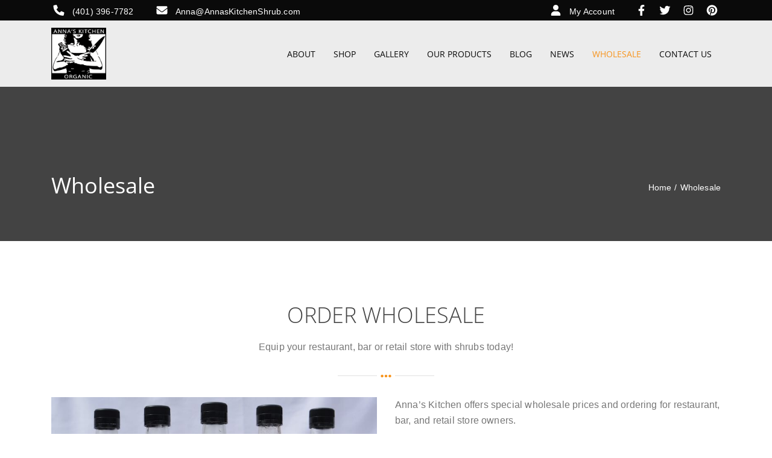

--- FILE ---
content_type: text/html; charset=UTF-8
request_url: https://annaskitchenshrub.com/wholesale/
body_size: 22361
content:


<!DOCTYPE html>
<!--[if IE 9]>
<html class="no-js ie9" lang="en">
<![endif]-->
<!--[if gt IE 9]><!-->
<html class="no-js" lang="en">
<!--<![endif]-->

<head>
	<meta charset="UTF-8">
	<!-- Always force latest IE rendering engine (even in intranet) & Chrome Frame -->
	<!--[if IE ]>
	<meta http-equiv="X-UA-Compatible" content="IE=edge,chrome=1">
	<![endif]-->
	<link rel="profile" href="http://gmpg.org/xfn/11">
				<link rel="preconnect" href="https://fonts.gstatic.com" crossorigin="">
			<meta name="theme-color" content="#f7941d">        <meta name="viewport" content="width=device-width, initial-scale=1">
        <meta name="viewport" content="width=device-width, initial-scale=1">
        <meta name="apple-mobile-web-app-capable" content="yes">
        <meta name="apple-mobile-web-app-status-bar-style" content="black">

		
        <meta itemprop="name" content="Anna&#039;s Kitchen Shrubs"/>
        <meta itemprop="url" content="https://annaskitchenshrub.com"/>

								                <meta itemprop="creator accountablePerson"
                      content="Adrian Z"/>
							
<!-- Facebook Pixel Code -->
<script>
!function(f,b,e,v,n,t,s)
{if(f.fbq)return;n=f.fbq=function(){n.callMethod?
n.callMethod.apply(n,arguments):n.queue.push(arguments)};
if(!f._fbq)f._fbq=n;n.push=n;n.loaded=!0;n.version='2.0';
n.queue=[];t=b.createElement(e);t.async=!0;
t.src=v;s=b.getElementsByTagName(e)[0];
s.parentNode.insertBefore(t,s)}(window,document,'script',
'https://connect.facebook.net/en_US/fbevents.js');
fbq('init', '658294694998116'); 
fbq('track', 'PageView');
</script>
<noscript>
<img height="1" width="1" 
src="https://www.facebook.com/tr?id=658294694998116&ev=PageView
&noscript=1"/>
</noscript>
<!-- End Facebook Pixel Code -->

<script async src="https://www.googletagmanager.com/gtag/js?id=UA-39752009-1"></script>
<script>
  window.dataLayer = window.dataLayer || [];
  function gtag(){dataLayer.push(arguments);}
  gtag('js', new Date());

  gtag('config', 'UA-132532575-1');
</script>

	<link rel="pingback" href="https://annaskitchenshrub.com/xmlrpc.php">

	<link href="https://fonts.googleapis.com/css?family=Open+Sans:300,400,600,700&display=swap" rel="stylesheet">

	<script type="text/javascript">
/* <![CDATA[ */
(()=>{var e={};e.g=function(){if("object"==typeof globalThis)return globalThis;try{return this||new Function("return this")()}catch(e){if("object"==typeof window)return window}}(),function({ampUrl:n,isCustomizePreview:t,isAmpDevMode:r,noampQueryVarName:o,noampQueryVarValue:s,disabledStorageKey:i,mobileUserAgents:a,regexRegex:c}){if("undefined"==typeof sessionStorage)return;const d=new RegExp(c);if(!a.some((e=>{const n=e.match(d);return!(!n||!new RegExp(n[1],n[2]).test(navigator.userAgent))||navigator.userAgent.includes(e)})))return;e.g.addEventListener("DOMContentLoaded",(()=>{const e=document.getElementById("amp-mobile-version-switcher");if(!e)return;e.hidden=!1;const n=e.querySelector("a[href]");n&&n.addEventListener("click",(()=>{sessionStorage.removeItem(i)}))}));const g=r&&["paired-browsing-non-amp","paired-browsing-amp"].includes(window.name);if(sessionStorage.getItem(i)||t||g)return;const u=new URL(location.href),m=new URL(n);m.hash=u.hash,u.searchParams.has(o)&&s===u.searchParams.get(o)?sessionStorage.setItem(i,"1"):m.href!==u.href&&(window.stop(),location.replace(m.href))}({"ampUrl":"https:\/\/annaskitchenshrub.com\/wholesale\/?amp=1","noampQueryVarName":"noamp","noampQueryVarValue":"mobile","disabledStorageKey":"amp_mobile_redirect_disabled","mobileUserAgents":["Mobile","Android","Silk\/","Kindle","BlackBerry","Opera Mini","Opera Mobi"],"regexRegex":"^\\\/((?:.|\\n)+)\\\/([i]*)$","isCustomizePreview":false,"isAmpDevMode":false})})();
/* ]]> */
</script>
<title>Wholesale &#8211; Anna&#8217;s Kitchen Shrubs</title>
<script type="application/ld+json">{"@context":"http:\/\/schema.org","@type":"Organization","@id":"https:\/\/annaskitchenshrub.com\/#organization","name":"Anna's Kitchen Shrubs","url":"https:\/\/annaskitchenshrub.com","potentialAction":{"@type":"SearchAction","target":"https:\/\/annaskitchenshrub.com\/?s={search_term_string}","query-input":"required name=search_term_string"},"logo":"https:\/\/annaskitchenshrub.com\/wp-content\/uploads\/2019\/08\/annas-kitchen-shrubs-logo-sm.png","sameAs":["https:\/\/www.facebook.com\/AnnasKitchenShrub\/","https:\/\/twitter.com\/AnnasKitchenRI","https:\/\/www.instagram.com\/annaskitchenshrub\/","https:\/\/www.pinterest.com\/5057bb82895b0fab2768d42ecc950c\/"],"telephone":"(401) 396-7782","email":"Anna@AnnasKitchenShrub.com"}</script><meta name='robots' content='max-image-preview:large' />
<link rel="alternate" type="application/rss+xml" title="Anna&#039;s Kitchen Shrubs &raquo; Feed" href="https://annaskitchenshrub.com/feed/" />
<link rel="alternate" type="application/rss+xml" title="Anna&#039;s Kitchen Shrubs &raquo; Comments Feed" href="https://annaskitchenshrub.com/comments/feed/" />
<link rel="alternate" type="application/rss+xml" title="Anna&#039;s Kitchen Shrubs &raquo; Wholesale Comments Feed" href="https://annaskitchenshrub.com/wholesale/feed/" />
<link rel="alternate" title="oEmbed (JSON)" type="application/json+oembed" href="https://annaskitchenshrub.com/wp-json/oembed/1.0/embed?url=https%3A%2F%2Fannaskitchenshrub.com%2Fwholesale%2F" />
<link rel="alternate" title="oEmbed (XML)" type="text/xml+oembed" href="https://annaskitchenshrub.com/wp-json/oembed/1.0/embed?url=https%3A%2F%2Fannaskitchenshrub.com%2Fwholesale%2F&#038;format=xml" />
<style id='wp-img-auto-sizes-contain-inline-css' type='text/css'>
img:is([sizes=auto i],[sizes^="auto," i]){contain-intrinsic-size:3000px 1500px}
/*# sourceURL=wp-img-auto-sizes-contain-inline-css */
</style>
<style id='wp-emoji-styles-inline-css' type='text/css'>

	img.wp-smiley, img.emoji {
		display: inline !important;
		border: none !important;
		box-shadow: none !important;
		height: 1em !important;
		width: 1em !important;
		margin: 0 0.07em !important;
		vertical-align: -0.1em !important;
		background: none !important;
		padding: 0 !important;
	}
/*# sourceURL=wp-emoji-styles-inline-css */
</style>
<style id='wp-block-library-inline-css' type='text/css'>
:root{--wp-block-synced-color:#7a00df;--wp-block-synced-color--rgb:122,0,223;--wp-bound-block-color:var(--wp-block-synced-color);--wp-editor-canvas-background:#ddd;--wp-admin-theme-color:#007cba;--wp-admin-theme-color--rgb:0,124,186;--wp-admin-theme-color-darker-10:#006ba1;--wp-admin-theme-color-darker-10--rgb:0,107,160.5;--wp-admin-theme-color-darker-20:#005a87;--wp-admin-theme-color-darker-20--rgb:0,90,135;--wp-admin-border-width-focus:2px}@media (min-resolution:192dpi){:root{--wp-admin-border-width-focus:1.5px}}.wp-element-button{cursor:pointer}:root .has-very-light-gray-background-color{background-color:#eee}:root .has-very-dark-gray-background-color{background-color:#313131}:root .has-very-light-gray-color{color:#eee}:root .has-very-dark-gray-color{color:#313131}:root .has-vivid-green-cyan-to-vivid-cyan-blue-gradient-background{background:linear-gradient(135deg,#00d084,#0693e3)}:root .has-purple-crush-gradient-background{background:linear-gradient(135deg,#34e2e4,#4721fb 50%,#ab1dfe)}:root .has-hazy-dawn-gradient-background{background:linear-gradient(135deg,#faaca8,#dad0ec)}:root .has-subdued-olive-gradient-background{background:linear-gradient(135deg,#fafae1,#67a671)}:root .has-atomic-cream-gradient-background{background:linear-gradient(135deg,#fdd79a,#004a59)}:root .has-nightshade-gradient-background{background:linear-gradient(135deg,#330968,#31cdcf)}:root .has-midnight-gradient-background{background:linear-gradient(135deg,#020381,#2874fc)}:root{--wp--preset--font-size--normal:16px;--wp--preset--font-size--huge:42px}.has-regular-font-size{font-size:1em}.has-larger-font-size{font-size:2.625em}.has-normal-font-size{font-size:var(--wp--preset--font-size--normal)}.has-huge-font-size{font-size:var(--wp--preset--font-size--huge)}.has-text-align-center{text-align:center}.has-text-align-left{text-align:left}.has-text-align-right{text-align:right}.has-fit-text{white-space:nowrap!important}#end-resizable-editor-section{display:none}.aligncenter{clear:both}.items-justified-left{justify-content:flex-start}.items-justified-center{justify-content:center}.items-justified-right{justify-content:flex-end}.items-justified-space-between{justify-content:space-between}.screen-reader-text{border:0;clip-path:inset(50%);height:1px;margin:-1px;overflow:hidden;padding:0;position:absolute;width:1px;word-wrap:normal!important}.screen-reader-text:focus{background-color:#ddd;clip-path:none;color:#444;display:block;font-size:1em;height:auto;left:5px;line-height:normal;padding:15px 23px 14px;text-decoration:none;top:5px;width:auto;z-index:100000}html :where(.has-border-color){border-style:solid}html :where([style*=border-top-color]){border-top-style:solid}html :where([style*=border-right-color]){border-right-style:solid}html :where([style*=border-bottom-color]){border-bottom-style:solid}html :where([style*=border-left-color]){border-left-style:solid}html :where([style*=border-width]){border-style:solid}html :where([style*=border-top-width]){border-top-style:solid}html :where([style*=border-right-width]){border-right-style:solid}html :where([style*=border-bottom-width]){border-bottom-style:solid}html :where([style*=border-left-width]){border-left-style:solid}html :where(img[class*=wp-image-]){height:auto;max-width:100%}:where(figure){margin:0 0 1em}html :where(.is-position-sticky){--wp-admin--admin-bar--position-offset:var(--wp-admin--admin-bar--height,0px)}@media screen and (max-width:600px){html :where(.is-position-sticky){--wp-admin--admin-bar--position-offset:0px}}

/*# sourceURL=wp-block-library-inline-css */
</style><link rel='stylesheet' id='wc-blocks-style-css' href='https://annaskitchenshrub.com/wp-content/plugins/woocommerce/assets/client/blocks/wc-blocks.css' type='text/css' media='all' />
<style id='global-styles-inline-css' type='text/css'>
:root{--wp--preset--aspect-ratio--square: 1;--wp--preset--aspect-ratio--4-3: 4/3;--wp--preset--aspect-ratio--3-4: 3/4;--wp--preset--aspect-ratio--3-2: 3/2;--wp--preset--aspect-ratio--2-3: 2/3;--wp--preset--aspect-ratio--16-9: 16/9;--wp--preset--aspect-ratio--9-16: 9/16;--wp--preset--color--black: #000000;--wp--preset--color--cyan-bluish-gray: #abb8c3;--wp--preset--color--white: #ffffff;--wp--preset--color--pale-pink: #f78da7;--wp--preset--color--vivid-red: #cf2e2e;--wp--preset--color--luminous-vivid-orange: #ff6900;--wp--preset--color--luminous-vivid-amber: #fcb900;--wp--preset--color--light-green-cyan: #7bdcb5;--wp--preset--color--vivid-green-cyan: #00d084;--wp--preset--color--pale-cyan-blue: #8ed1fc;--wp--preset--color--vivid-cyan-blue: #0693e3;--wp--preset--color--vivid-purple: #9b51e0;--wp--preset--gradient--vivid-cyan-blue-to-vivid-purple: linear-gradient(135deg,rgb(6,147,227) 0%,rgb(155,81,224) 100%);--wp--preset--gradient--light-green-cyan-to-vivid-green-cyan: linear-gradient(135deg,rgb(122,220,180) 0%,rgb(0,208,130) 100%);--wp--preset--gradient--luminous-vivid-amber-to-luminous-vivid-orange: linear-gradient(135deg,rgb(252,185,0) 0%,rgb(255,105,0) 100%);--wp--preset--gradient--luminous-vivid-orange-to-vivid-red: linear-gradient(135deg,rgb(255,105,0) 0%,rgb(207,46,46) 100%);--wp--preset--gradient--very-light-gray-to-cyan-bluish-gray: linear-gradient(135deg,rgb(238,238,238) 0%,rgb(169,184,195) 100%);--wp--preset--gradient--cool-to-warm-spectrum: linear-gradient(135deg,rgb(74,234,220) 0%,rgb(151,120,209) 20%,rgb(207,42,186) 40%,rgb(238,44,130) 60%,rgb(251,105,98) 80%,rgb(254,248,76) 100%);--wp--preset--gradient--blush-light-purple: linear-gradient(135deg,rgb(255,206,236) 0%,rgb(152,150,240) 100%);--wp--preset--gradient--blush-bordeaux: linear-gradient(135deg,rgb(254,205,165) 0%,rgb(254,45,45) 50%,rgb(107,0,62) 100%);--wp--preset--gradient--luminous-dusk: linear-gradient(135deg,rgb(255,203,112) 0%,rgb(199,81,192) 50%,rgb(65,88,208) 100%);--wp--preset--gradient--pale-ocean: linear-gradient(135deg,rgb(255,245,203) 0%,rgb(182,227,212) 50%,rgb(51,167,181) 100%);--wp--preset--gradient--electric-grass: linear-gradient(135deg,rgb(202,248,128) 0%,rgb(113,206,126) 100%);--wp--preset--gradient--midnight: linear-gradient(135deg,rgb(2,3,129) 0%,rgb(40,116,252) 100%);--wp--preset--font-size--small: 13px;--wp--preset--font-size--medium: 20px;--wp--preset--font-size--large: 36px;--wp--preset--font-size--x-large: 42px;--wp--preset--spacing--20: 0.44rem;--wp--preset--spacing--30: 0.67rem;--wp--preset--spacing--40: 1rem;--wp--preset--spacing--50: 1.5rem;--wp--preset--spacing--60: 2.25rem;--wp--preset--spacing--70: 3.38rem;--wp--preset--spacing--80: 5.06rem;--wp--preset--shadow--natural: 6px 6px 9px rgba(0, 0, 0, 0.2);--wp--preset--shadow--deep: 12px 12px 50px rgba(0, 0, 0, 0.4);--wp--preset--shadow--sharp: 6px 6px 0px rgba(0, 0, 0, 0.2);--wp--preset--shadow--outlined: 6px 6px 0px -3px rgb(255, 255, 255), 6px 6px rgb(0, 0, 0);--wp--preset--shadow--crisp: 6px 6px 0px rgb(0, 0, 0);}:where(.is-layout-flex){gap: 0.5em;}:where(.is-layout-grid){gap: 0.5em;}body .is-layout-flex{display: flex;}.is-layout-flex{flex-wrap: wrap;align-items: center;}.is-layout-flex > :is(*, div){margin: 0;}body .is-layout-grid{display: grid;}.is-layout-grid > :is(*, div){margin: 0;}:where(.wp-block-columns.is-layout-flex){gap: 2em;}:where(.wp-block-columns.is-layout-grid){gap: 2em;}:where(.wp-block-post-template.is-layout-flex){gap: 1.25em;}:where(.wp-block-post-template.is-layout-grid){gap: 1.25em;}.has-black-color{color: var(--wp--preset--color--black) !important;}.has-cyan-bluish-gray-color{color: var(--wp--preset--color--cyan-bluish-gray) !important;}.has-white-color{color: var(--wp--preset--color--white) !important;}.has-pale-pink-color{color: var(--wp--preset--color--pale-pink) !important;}.has-vivid-red-color{color: var(--wp--preset--color--vivid-red) !important;}.has-luminous-vivid-orange-color{color: var(--wp--preset--color--luminous-vivid-orange) !important;}.has-luminous-vivid-amber-color{color: var(--wp--preset--color--luminous-vivid-amber) !important;}.has-light-green-cyan-color{color: var(--wp--preset--color--light-green-cyan) !important;}.has-vivid-green-cyan-color{color: var(--wp--preset--color--vivid-green-cyan) !important;}.has-pale-cyan-blue-color{color: var(--wp--preset--color--pale-cyan-blue) !important;}.has-vivid-cyan-blue-color{color: var(--wp--preset--color--vivid-cyan-blue) !important;}.has-vivid-purple-color{color: var(--wp--preset--color--vivid-purple) !important;}.has-black-background-color{background-color: var(--wp--preset--color--black) !important;}.has-cyan-bluish-gray-background-color{background-color: var(--wp--preset--color--cyan-bluish-gray) !important;}.has-white-background-color{background-color: var(--wp--preset--color--white) !important;}.has-pale-pink-background-color{background-color: var(--wp--preset--color--pale-pink) !important;}.has-vivid-red-background-color{background-color: var(--wp--preset--color--vivid-red) !important;}.has-luminous-vivid-orange-background-color{background-color: var(--wp--preset--color--luminous-vivid-orange) !important;}.has-luminous-vivid-amber-background-color{background-color: var(--wp--preset--color--luminous-vivid-amber) !important;}.has-light-green-cyan-background-color{background-color: var(--wp--preset--color--light-green-cyan) !important;}.has-vivid-green-cyan-background-color{background-color: var(--wp--preset--color--vivid-green-cyan) !important;}.has-pale-cyan-blue-background-color{background-color: var(--wp--preset--color--pale-cyan-blue) !important;}.has-vivid-cyan-blue-background-color{background-color: var(--wp--preset--color--vivid-cyan-blue) !important;}.has-vivid-purple-background-color{background-color: var(--wp--preset--color--vivid-purple) !important;}.has-black-border-color{border-color: var(--wp--preset--color--black) !important;}.has-cyan-bluish-gray-border-color{border-color: var(--wp--preset--color--cyan-bluish-gray) !important;}.has-white-border-color{border-color: var(--wp--preset--color--white) !important;}.has-pale-pink-border-color{border-color: var(--wp--preset--color--pale-pink) !important;}.has-vivid-red-border-color{border-color: var(--wp--preset--color--vivid-red) !important;}.has-luminous-vivid-orange-border-color{border-color: var(--wp--preset--color--luminous-vivid-orange) !important;}.has-luminous-vivid-amber-border-color{border-color: var(--wp--preset--color--luminous-vivid-amber) !important;}.has-light-green-cyan-border-color{border-color: var(--wp--preset--color--light-green-cyan) !important;}.has-vivid-green-cyan-border-color{border-color: var(--wp--preset--color--vivid-green-cyan) !important;}.has-pale-cyan-blue-border-color{border-color: var(--wp--preset--color--pale-cyan-blue) !important;}.has-vivid-cyan-blue-border-color{border-color: var(--wp--preset--color--vivid-cyan-blue) !important;}.has-vivid-purple-border-color{border-color: var(--wp--preset--color--vivid-purple) !important;}.has-vivid-cyan-blue-to-vivid-purple-gradient-background{background: var(--wp--preset--gradient--vivid-cyan-blue-to-vivid-purple) !important;}.has-light-green-cyan-to-vivid-green-cyan-gradient-background{background: var(--wp--preset--gradient--light-green-cyan-to-vivid-green-cyan) !important;}.has-luminous-vivid-amber-to-luminous-vivid-orange-gradient-background{background: var(--wp--preset--gradient--luminous-vivid-amber-to-luminous-vivid-orange) !important;}.has-luminous-vivid-orange-to-vivid-red-gradient-background{background: var(--wp--preset--gradient--luminous-vivid-orange-to-vivid-red) !important;}.has-very-light-gray-to-cyan-bluish-gray-gradient-background{background: var(--wp--preset--gradient--very-light-gray-to-cyan-bluish-gray) !important;}.has-cool-to-warm-spectrum-gradient-background{background: var(--wp--preset--gradient--cool-to-warm-spectrum) !important;}.has-blush-light-purple-gradient-background{background: var(--wp--preset--gradient--blush-light-purple) !important;}.has-blush-bordeaux-gradient-background{background: var(--wp--preset--gradient--blush-bordeaux) !important;}.has-luminous-dusk-gradient-background{background: var(--wp--preset--gradient--luminous-dusk) !important;}.has-pale-ocean-gradient-background{background: var(--wp--preset--gradient--pale-ocean) !important;}.has-electric-grass-gradient-background{background: var(--wp--preset--gradient--electric-grass) !important;}.has-midnight-gradient-background{background: var(--wp--preset--gradient--midnight) !important;}.has-small-font-size{font-size: var(--wp--preset--font-size--small) !important;}.has-medium-font-size{font-size: var(--wp--preset--font-size--medium) !important;}.has-large-font-size{font-size: var(--wp--preset--font-size--large) !important;}.has-x-large-font-size{font-size: var(--wp--preset--font-size--x-large) !important;}
/*# sourceURL=global-styles-inline-css */
</style>

<style id='classic-theme-styles-inline-css' type='text/css'>
/*! This file is auto-generated */
.wp-block-button__link{color:#fff;background-color:#32373c;border-radius:9999px;box-shadow:none;text-decoration:none;padding:calc(.667em + 2px) calc(1.333em + 2px);font-size:1.125em}.wp-block-file__button{background:#32373c;color:#fff;text-decoration:none}
/*# sourceURL=/wp-includes/css/classic-themes.min.css */
</style>
<link rel='stylesheet' id='go-portfolio-magnific-popup-styles-css' href='https://annaskitchenshrub.com/wp-content/plugins/go_portfolio/assets/plugins/magnific-popup/magnific-popup.css' type='text/css' media='all' />
<style id='go-portfolio-magnific-popup-styles-inline-css' type='text/css'>
.mfp-bg { z-index:0 !important;} .mfp-wrap { z-index:1 !important;}
/*# sourceURL=go-portfolio-magnific-popup-styles-inline-css */
</style>
<link rel='stylesheet' id='go-portfolio-styles-css' href='https://annaskitchenshrub.com/wp-content/plugins/go_portfolio/assets/css/go_portfolio_styles.css' type='text/css' media='all' />
<style id='go-portfolio-styles-inline-css' type='text/css'>
@media only screen and (min-width: 768px) and (max-width: 959px) {
		.gw-gopf-posts { letter-spacing:10px; }
		.gw-gopf {
			
			margin:0 auto;
		}
		.gw-gopf-1col .gw-gopf-col-wrap { 
        	float:left !important;		
			margin-left:0 !important;
        	width:100%;		
		} 
		.gw-gopf-2cols .gw-gopf-col-wrap,
		.gw-gopf-3cols .gw-gopf-col-wrap,
		.gw-gopf-4cols .gw-gopf-col-wrap,
		.gw-gopf-5cols .gw-gopf-col-wrap,
		.gw-gopf-6cols .gw-gopf-col-wrap,
		.gw-gopf-7cols .gw-gopf-col-wrap,
		.gw-gopf-8cols .gw-gopf-col-wrap,
		.gw-gopf-9cols .gw-gopf-col-wrap,
		.gw-gopf-10cols .gw-gopf-col-wrap { width:50% !important; }		
	}

		@media only screen and (min-width: 480px) and (max-width: 767px) {
		.gw-gopf-posts { letter-spacing:20px; }
		.gw-gopf {
			
			margin:0 auto;
		}		
		.gw-gopf-1col .gw-gopf-col-wrap,
		.gw-gopf-2cols .gw-gopf-col-wrap,
		.gw-gopf-3cols .gw-gopf-col-wrap,
		.gw-gopf-4cols .gw-gopf-col-wrap,
		.gw-gopf-5cols .gw-gopf-col-wrap,
		.gw-gopf-6cols .gw-gopf-col-wrap,
		.gw-gopf-7cols .gw-gopf-col-wrap,
		.gw-gopf-8cols .gw-gopf-col-wrap,
		.gw-gopf-9cols .gw-gopf-col-wrap,
		.gw-gopf-10cols .gw-gopf-col-wrap { 
        	float:left !important;		
			margin-left:0 !important;
        	width:100%;
		}

		/* RTL */
		.gw-gopf-rtl.gw-gopf-1col .gw-gopf-col-wrap,
		.gw-gopf-rtl.gw-gopf-2cols .gw-gopf-col-wrap,
		.gw-gopf-rtl.gw-gopf-3cols .gw-gopf-col-wrap,
		.gw-gopf-rtl.gw-gopf-4cols .gw-gopf-col-wrap,
		.gw-gopf-rtl.gw-gopf-5cols .gw-gopf-col-wrap,
		.gw-gopf-rtl.gw-gopf-6cols .gw-gopf-col-wrap,
		.gw-gopf-rtl.gw-gopf-7cols .gw-gopf-col-wrap,
		.gw-gopf-rtl.gw-gopf-8cols .gw-gopf-col-wrap,
		.gw-gopf-rtl.gw-gopf-9cols .gw-gopf-col-wrap,
		.gw-gopf-rtl.gw-gopf-10cols .gw-gopf-col-wrap { float:right !important; }
		
		.gw-gopf-slider-type.gw-gopf-rtl.gw-gopf-1col .gw-gopf-col-wrap,
		.gw-gopf-slider-type.gw-gopf-rtl.gw-gopf-2cols .gw-gopf-col-wrap,
		.gw-gopf-slider-type.gw-gopf-rtl.gw-gopf-3cols .gw-gopf-col-wrap,
		.gw-gopf-slider-type.gw-gopf-rtl.gw-gopf-4cols .gw-gopf-col-wrap,
		.gw-gopf-slider-type.gw-gopf-rtl.gw-gopf-5cols .gw-gopf-col-wrap,
		.gw-gopf-slider-type.gw-gopf-rtl.gw-gopf-6cols .gw-gopf-col-wrap,
		.gw-gopf-slider-type.gw-gopf-rtl.gw-gopf-7cols .gw-gopf-col-wrap,
		.gw-gopf-slider-type.gw-gopf-rtl.gw-gopf-8cols .gw-gopf-col-wrap,
		.gw-gopf-slider-type.gw-gopf-rtl.gw-gopf-9cols .gw-gopf-col-wrap,
		.gw-gopf-slider-type.gw-gopf-rtl.gw-gopf-10cols .gw-gopf-col-wrap { float:left !important; }
		
	}
	
	
		@media only screen and (max-width: 479px) {
		.gw-gopf-posts { letter-spacing:30px; }
		.gw-gopf {
			max-width:400px;
			margin:0 auto;
		}
		.gw-gopf-1col .gw-gopf-col-wrap,
		.gw-gopf-2cols .gw-gopf-col-wrap,
		.gw-gopf-3cols .gw-gopf-col-wrap,
		.gw-gopf-4cols .gw-gopf-col-wrap,
		.gw-gopf-5cols .gw-gopf-col-wrap,
		.gw-gopf-6cols .gw-gopf-col-wrap,
		.gw-gopf-7cols .gw-gopf-col-wrap,
		.gw-gopf-8cols .gw-gopf-col-wrap,
		.gw-gopf-9cols .gw-gopf-col-wrap,
		.gw-gopf-10cols .gw-gopf-col-wrap {
        	margin-left:0 !important;
        	float:left !important;
        	width:100%;
         }
		 
		/* RTL */
		.gw-gopf-rtl.gw-gopf-1col .gw-gopf-col-wrap,
		.gw-gopf-rtl.gw-gopf-2cols .gw-gopf-col-wrap,
		.gw-gopf-rtl.gw-gopf-3cols .gw-gopf-col-wrap,
		.gw-gopf-rtl.gw-gopf-4cols .gw-gopf-col-wrap,
		.gw-gopf-rtl.gw-gopf-5cols .gw-gopf-col-wrap,
		.gw-gopf-rtl.gw-gopf-6cols .gw-gopf-col-wrap,
		.gw-gopf-rtl.gw-gopf-7cols .gw-gopf-col-wrap,
		.gw-gopf-rtl.gw-gopf-8cols .gw-gopf-col-wrap,
		.gw-gopf-rtl.gw-gopf-9cols .gw-gopf-col-wrap,
		.gw-gopf-rtl.gw-gopf-10cols .gw-gopf-col-wrap { float:right !important; }
		
		.gw-gopf-slider-type.gw-gopf-rtl.gw-gopf-1col .gw-gopf-col-wrap,
		.gw-gopf-slider-type.gw-gopf-rtl.gw-gopf-2cols .gw-gopf-col-wrap,
		.gw-gopf-slider-type.gw-gopf-rtl.gw-gopf-3cols .gw-gopf-col-wrap,
		.gw-gopf-slider-type.gw-gopf-rtl.gw-gopf-4cols .gw-gopf-col-wrap,
		.gw-gopf-slider-type.gw-gopf-rtl.gw-gopf-5cols .gw-gopf-col-wrap,
		.gw-gopf-slider-type.gw-gopf-rtl.gw-gopf-6cols .gw-gopf-col-wrap,
		.gw-gopf-slider-type.gw-gopf-rtl.gw-gopf-7cols .gw-gopf-col-wrap,
		.gw-gopf-slider-type.gw-gopf-rtl.gw-gopf-8cols .gw-gopf-col-wrap,
		.gw-gopf-slider-type.gw-gopf-rtl.gw-gopf-9cols .gw-gopf-col-wrap,
		.gw-gopf-slider-type.gw-gopf-rtl.gw-gopf-10cols .gw-gopf-col-wrap { float:left !important; }		
		 
	}
/*# sourceURL=go-portfolio-styles-inline-css */
</style>
<link rel='stylesheet' id='woocommerce-layout-css' href='https://annaskitchenshrub.com/wp-content/plugins/woocommerce/assets/css/woocommerce-layout.css' type='text/css' media='all' />
<link rel='stylesheet' id='woocommerce-smallscreen-css' href='https://annaskitchenshrub.com/wp-content/plugins/woocommerce/assets/css/woocommerce-smallscreen.css' type='text/css' media='only screen and (max-width: 768px)' />
<link rel='stylesheet' id='woocommerce-general-css' href='https://annaskitchenshrub.com/wp-content/plugins/woocommerce/assets/css/woocommerce.css' type='text/css' media='all' />
<style id='woocommerce-inline-inline-css' type='text/css'>
.woocommerce form .form-row .required { visibility: visible; }
/*# sourceURL=woocommerce-inline-inline-css */
</style>
<link rel='stylesheet' id='woo-custom-fields-for-variation-css' href='https://annaskitchenshrub.com/wp-content/plugins/woo-custom-fields-for-variation/public/css/woo-custom-fields-for-variation-public.css' type='text/css' media='all' />
<link rel='stylesheet' id='simple-line-css' href='https://annaskitchenshrub.com/wp-content/themes/okab/framework/asset/site/css/styles//simple-line-icons.min.css' type='text/css' media='all' />
<link rel='stylesheet' id='fontawesome-css' href='https://annaskitchenshrub.com/wp-content/themes/okab/framework/asset/site/css/styles//fa/fontawesome.css' type='text/css' media='all' />
<link rel='stylesheet' id='okab-style-css' href='https://annaskitchenshrub.com/wp-content/themes/okab/framework/asset/site/css/styles/shop/style.css' type='text/css' media='all' />
<link rel='stylesheet' id='mediaelement-css-css' href='https://annaskitchenshrub.com/wp-content/themes/okab/framework/asset/site/css/styles/shop/mediaelementplayer.min.css' type='text/css' media='all' />
<link rel='stylesheet' id='mediaelement-css' href='https://annaskitchenshrub.com/wp-includes/js/mediaelement/mediaelementplayer-legacy.min.css' type='text/css' media='all' />
<link rel='stylesheet' id='wp-mediaelement-css' href='https://annaskitchenshrub.com/wp-includes/js/mediaelement/wp-mediaelement.min.css' type='text/css' media='all' />
<link rel='stylesheet' id='dima-blocks-style-css' href='https://annaskitchenshrub.com/wp-content/themes/okab/framework/asset/site/css/styles/okab/blocks.css' type='text/css' media='all' />
<link rel='stylesheet' id='recent-posts-widget-with-thumbnails-public-style-css' href='https://annaskitchenshrub.com/wp-content/plugins/recent-posts-widget-with-thumbnails/public.css' type='text/css' media='all' />
<link rel='stylesheet' id='js_composer_front-css' href='https://annaskitchenshrub.com/wp-content/plugins/js_composer/assets/css/js_composer.min.css' type='text/css' media='all' />
<link rel='stylesheet' id='child-style-css' href='https://annaskitchenshrub.com/wp-content/themes/okab-child/style.css' type='text/css' media='all' />
<link rel='stylesheet' id='vup-style-css' href='https://annaskitchenshrub.com/wp-content/themes/okab-child/vup.css' type='text/css' media='all' />
<script type="text/javascript" src="https://annaskitchenshrub.com/wp-includes/js/jquery/jquery.min.js" id="jquery-core-js"></script>
<script type="text/javascript" src="https://annaskitchenshrub.com/wp-includes/js/jquery/jquery-migrate.min.js" id="jquery-migrate-js"></script>
<script type="text/javascript" src="//annaskitchenshrub.com/wp-content/plugins/revslider/sr6/assets/js/rbtools.min.js" id="tp-tools-js"></script>
<script type="text/javascript" src="//annaskitchenshrub.com/wp-content/plugins/revslider/sr6/assets/js/rs6.min.js" id="revmin-js"></script>
<script type="text/javascript" src="https://annaskitchenshrub.com/wp-content/plugins/woocommerce/assets/js/jquery-blockui/jquery.blockUI.min.js" id="wc-jquery-blockui-js" data-wp-strategy="defer"></script>
<script type="text/javascript" id="wc-add-to-cart-js-extra">
/* <![CDATA[ */
var wc_add_to_cart_params = {"ajax_url":"/wp-admin/admin-ajax.php","wc_ajax_url":"/?wc-ajax=%%endpoint%%","i18n_view_cart":"View cart","cart_url":"https://annaskitchenshrub.com/cart-2/","is_cart":"","cart_redirect_after_add":"no"};
//# sourceURL=wc-add-to-cart-js-extra
/* ]]> */
</script>
<script type="text/javascript" src="https://annaskitchenshrub.com/wp-content/plugins/woocommerce/assets/js/frontend/add-to-cart.min.js" id="wc-add-to-cart-js" data-wp-strategy="defer"></script>
<script type="text/javascript" src="https://annaskitchenshrub.com/wp-content/plugins/woocommerce/assets/js/js-cookie/js.cookie.min.js" id="wc-js-cookie-js" defer="defer" data-wp-strategy="defer"></script>
<script type="text/javascript" id="woocommerce-js-extra">
/* <![CDATA[ */
var woocommerce_params = {"ajax_url":"/wp-admin/admin-ajax.php","wc_ajax_url":"/?wc-ajax=%%endpoint%%","i18n_password_show":"Show password","i18n_password_hide":"Hide password"};
//# sourceURL=woocommerce-js-extra
/* ]]> */
</script>
<script type="text/javascript" src="https://annaskitchenshrub.com/wp-content/plugins/woocommerce/assets/js/frontend/woocommerce.min.js" id="woocommerce-js" defer="defer" data-wp-strategy="defer"></script>
<script type="text/javascript" src="https://annaskitchenshrub.com/wp-content/plugins/js_composer/assets/js/vendors/woocommerce-add-to-cart.js" id="vc_woocommerce-add-to-cart-js-js"></script>
<script type="text/javascript" id="yquery-js-extra">
/* <![CDATA[ */
var yotpo_settings = {"app_key":"Mi3A5gjLOLmqopPP3Bmg8urWruuxGRRhfBRGtTd7","reviews_widget_id":"","qna_widget_id":"","star_ratings_widget_id":""};
//# sourceURL=yquery-js-extra
/* ]]> */
</script>
<script type="text/javascript" src="https://annaskitchenshrub.com/wp-content/plugins/yotpo-social-reviews-for-woocommerce/assets/js/v2HeaderScript.js" id="yquery-js"></script>
<script type="text/javascript" src="https://annaskitchenshrub.com/wp-content/plugins/woo-custom-fields-for-variation/public/js/woo-custom-fields-for-variation-public.js" id="woo-custom-fields-for-variation-js"></script>
<script type="text/javascript" src="https://annaskitchenshrub.com/wp-content/plugins/woo-custom-fields-for-variation/public/js/options.js" id="phoen-custom-field-variation-script-js"></script>
<script type="text/javascript" src="https://annaskitchenshrub.com/wp-content/themes/okab/framework/asset/site/js/specific/dima-load.js" id="dima-load-js-js"></script>
<script type="text/javascript" src="https://annaskitchenshrub.com/wp-content/themes/okab/framework/asset/site/js/core/modernizr-custom.js" id="modernizr-js-js"></script>
<script type="text/javascript" id="dima_init_js-js-extra">
/* <![CDATA[ */
var pxdm_js = {"is_rtl":"","sticky_behavior":"default","dima_lang":"dima_theme_options","is_gutenberg ":"1","DIMA_TEMPLATE_URL":"https://annaskitchenshrub.com/wp-content/themes/okab","DIMA_TEMPLATE_PATH":"/home/s3l4w1sjayx0/public_html/wp-content/themes/okab","is_singular":"1","is_lazy_image":"","ad_blocker_detector":"","animation_active":"1"};
//# sourceURL=dima_init_js-js-extra
/* ]]> */
</script>
<script type="text/javascript" src="https://annaskitchenshrub.com/wp-content/themes/okab/framework/asset/site/js/core/init.js" id="dima_init_js-js"></script>
<script type="text/javascript" src="https://annaskitchenshrub.com/wp-content/themes/okab/framework/asset/site/js/vendors.min.js" id="dima-js-lib-js"></script>
<script type="text/javascript" src="https://annaskitchenshrub.com/wp-content/themes/okab/framework/asset/site/js/core/main.js" id="dima-js-main-js"></script>
<script type="text/javascript" src="https://annaskitchenshrub.com/wp-content/themes/okab/framework/asset/site/js/core/wp-main.js" id="dima-js-wp-main-js"></script>
<script type="text/javascript" src="https://annaskitchenshrub.com/wp-content/themes/okab/framework/asset/site/js/specific/all.min.js" id="fontawesome-all-js"></script>
<script type="text/javascript" src="https://annaskitchenshrub.com/wp-content/themes/okab/framework/asset/site/js/specific/v4-shims.min.js" id="v4-shims-js"></script>
<script type="text/javascript" src="https://annaskitchenshrub.com/wp-content/themes/okab/framework/asset/site/js/specific/anime.min.js" id="animejs-js"></script>
<script></script><link rel="https://api.w.org/" href="https://annaskitchenshrub.com/wp-json/" /><link rel="alternate" title="JSON" type="application/json" href="https://annaskitchenshrub.com/wp-json/wp/v2/pages/2783" /><link rel="EditURI" type="application/rsd+xml" title="RSD" href="https://annaskitchenshrub.com/xmlrpc.php?rsd" />
<meta name="generator" content="WordPress 6.9" />
<meta name="generator" content="WooCommerce 10.4.3" />
<link rel="canonical" href="https://annaskitchenshrub.com/wholesale/" />
<link rel='shortlink' href='https://annaskitchenshrub.com/?p=2783' />
<link rel="alternate" type="text/html" media="only screen and (max-width: 640px)" href="https://annaskitchenshrub.com/wholesale/?amp=1">
		<meta name="twitter:card" content="summary_large_image">
<meta property="twitter:title" content="Wholesale - Anna's Kitchen Shrubs" />
<meta property="twitter:description" content="Order Wholesale Equip your restaurant, bar or retail store with shrubs today! Anna&#039;s Kitchen off" />
	<noscript><style>.woocommerce-product-gallery{ opacity: 1 !important; }</style></noscript>
	<meta name="generator" content="Powered by WPBakery Page Builder - drag and drop page builder for WordPress."/>
<link rel="amphtml" href="https://annaskitchenshrub.com/wholesale/?amp=1"><style>#amp-mobile-version-switcher{left:0;position:absolute;width:100%;z-index:100}#amp-mobile-version-switcher>a{background-color:#444;border:0;color:#eaeaea;display:block;font-family:-apple-system,BlinkMacSystemFont,Segoe UI,Roboto,Oxygen-Sans,Ubuntu,Cantarell,Helvetica Neue,sans-serif;font-size:16px;font-weight:600;padding:15px 0;text-align:center;-webkit-text-decoration:none;text-decoration:none}#amp-mobile-version-switcher>a:active,#amp-mobile-version-switcher>a:focus,#amp-mobile-version-switcher>a:hover{-webkit-text-decoration:underline;text-decoration:underline}</style><meta name="generator" content="Powered by Slider Revolution 6.7.40 - responsive, Mobile-Friendly Slider Plugin for WordPress with comfortable drag and drop interface." />
<script>function setREVStartSize(e){
			//window.requestAnimationFrame(function() {
				window.RSIW = window.RSIW===undefined ? window.innerWidth : window.RSIW;
				window.RSIH = window.RSIH===undefined ? window.innerHeight : window.RSIH;
				try {
					var pw = document.getElementById(e.c).parentNode.offsetWidth,
						newh;
					pw = pw===0 || isNaN(pw) || (e.l=="fullwidth" || e.layout=="fullwidth") ? window.RSIW : pw;
					e.tabw = e.tabw===undefined ? 0 : parseInt(e.tabw);
					e.thumbw = e.thumbw===undefined ? 0 : parseInt(e.thumbw);
					e.tabh = e.tabh===undefined ? 0 : parseInt(e.tabh);
					e.thumbh = e.thumbh===undefined ? 0 : parseInt(e.thumbh);
					e.tabhide = e.tabhide===undefined ? 0 : parseInt(e.tabhide);
					e.thumbhide = e.thumbhide===undefined ? 0 : parseInt(e.thumbhide);
					e.mh = e.mh===undefined || e.mh=="" || e.mh==="auto" ? 0 : parseInt(e.mh,0);
					if(e.layout==="fullscreen" || e.l==="fullscreen")
						newh = Math.max(e.mh,window.RSIH);
					else{
						e.gw = Array.isArray(e.gw) ? e.gw : [e.gw];
						for (var i in e.rl) if (e.gw[i]===undefined || e.gw[i]===0) e.gw[i] = e.gw[i-1];
						e.gh = e.el===undefined || e.el==="" || (Array.isArray(e.el) && e.el.length==0)? e.gh : e.el;
						e.gh = Array.isArray(e.gh) ? e.gh : [e.gh];
						for (var i in e.rl) if (e.gh[i]===undefined || e.gh[i]===0) e.gh[i] = e.gh[i-1];
											
						var nl = new Array(e.rl.length),
							ix = 0,
							sl;
						e.tabw = e.tabhide>=pw ? 0 : e.tabw;
						e.thumbw = e.thumbhide>=pw ? 0 : e.thumbw;
						e.tabh = e.tabhide>=pw ? 0 : e.tabh;
						e.thumbh = e.thumbhide>=pw ? 0 : e.thumbh;
						for (var i in e.rl) nl[i] = e.rl[i]<window.RSIW ? 0 : e.rl[i];
						sl = nl[0];
						for (var i in nl) if (sl>nl[i] && nl[i]>0) { sl = nl[i]; ix=i;}
						var m = pw>(e.gw[ix]+e.tabw+e.thumbw) ? 1 : (pw-(e.tabw+e.thumbw)) / (e.gw[ix]);
						newh =  (e.gh[ix] * m) + (e.tabh + e.thumbh);
					}
					var el = document.getElementById(e.c);
					if (el!==null && el) el.style.height = newh+"px";
					el = document.getElementById(e.c+"_wrapper");
					if (el!==null && el) {
						el.style.height = newh+"px";
						el.style.display = "block";
					}
				} catch(e){
					console.log("Failure at Presize of Slider:" + e)
				}
			//});
		  };</script>
<style id="dima-stylesheet-inline-css" type="text/css">@font-face {
  font-family: 'Open Sans';
  font-style: normal;
  font-weight: 300;
  font-stretch: normal;
  font-display: swap;
  src: url(//fonts.gstatic.com/s/opensans/v44/memSYaGs126MiZpBA-UvWbX2vVnXBbObj2OVZyOOSr4dVJWUgsiH0B4gaVc.ttf) format('truetype');
}
@font-face {
  font-family: 'Open Sans';
  font-style: normal;
  font-weight: 400;
  font-stretch: normal;
  font-display: swap;
  src: url(//fonts.gstatic.com/s/opensans/v44/memSYaGs126MiZpBA-UvWbX2vVnXBbObj2OVZyOOSr4dVJWUgsjZ0B4gaVc.ttf) format('truetype');
}
@font-face {
  font-family: 'Open Sans';
  font-style: normal;
  font-weight: 500;
  font-stretch: normal;
  font-display: swap;
  src: url(//fonts.gstatic.com/s/opensans/v44/memSYaGs126MiZpBA-UvWbX2vVnXBbObj2OVZyOOSr4dVJWUgsjr0B4gaVc.ttf) format('truetype');
}
@font-face {
  font-family: 'Open Sans';
  font-style: normal;
  font-weight: 600;
  font-stretch: normal;
  font-display: swap;
  src: url(//fonts.gstatic.com/s/opensans/v44/memSYaGs126MiZpBA-UvWbX2vVnXBbObj2OVZyOOSr4dVJWUgsgH1x4gaVc.ttf) format('truetype');
}
@font-face {
  font-family: 'Open Sans';
  font-style: normal;
  font-weight: 700;
  font-stretch: normal;
  font-display: swap;
  src: url(//fonts.gstatic.com/s/opensans/v44/memSYaGs126MiZpBA-UvWbX2vVnXBbObj2OVZyOOSr4dVJWUgsg-1x4gaVc.ttf) format('truetype');
}
.container{max-width:1110px}body .left-content-sidebar-active .dima-sidebar{margin-right:2.7027027027027%}body .right-content-sidebar-active .dima-sidebar{margin-left:2.7027027027027%}body .dima-sidebar{width:29.279279279279%}body .dima-container{width:68.018018018018%}ul.dima-accordion.dima-acc-clear .dima-accordion-group .dima-accordion-header .dima-accordion-toggle:before,.stroke,.dropcap.dropcap-1,.dima-iconbox:hover .features-title:not(.no-title-hover),.dima-iconbox:hover .icon-box-header .icon-box-hover svg,.dima-iconbox:hover .icon-box-header i.icon-box-hover,.boxed-blog article .post-meta a:hover,.boxed-blog .post .post-meta a:hover,.hr-start i,.hr-end i,.hr-start svg,.hr-end svg,.topaz-line{color:#f7941d}ul.dima-accordion.dima-acc-janobi .dima-accordion-header .dima-accordion-toggle:before,.filters-box.filters ul .current a,.filters-box.filters ul li a:hover,.tagcloud a:hover,.tags a:hover,ul.dima-accordion .dima-accordion-group .dima-accordion-header .dima-accordion-toggle,.dima-link,.stroke[data-direction="start"]:hover:after,.stroke[data-direction="end"]:hover:after,.stroke[data-direction="up"]:hover:after,.stroke[data-direction="down"]:hover:after,.widget .button,[type="submit"],.dima-button,.stroke[data-direction="start"]:hover:after,.stroke[data-direction="end"]:hover:after,.stroke[data-direction="up"]:hover:after,.stroke[data-direction="down"]:hover:after,.overlay:before,.dropcap.dropcap-3,.dropcap.dropcap-2,.search-box input,.search-box{background-color:#f7941d}.stroke,ul.dima-accordion.dima-acc-janobi .dima-accordion-header .dima-accordion-toggle:before,.filters-box.filters ul .current a,.filters-box.filters ul li a:hover,.tagcloud a:hover,.tags a:hover,ul.dima-accordion.dima-acc-separated .dima-accordion-group .dima-accordion-header .dima-accordion-toggle,ul.dima-accordion.dima-acc-sample .dima-accordion-group .dima-accordion-header .dima-accordion-toggle{border-color:#f7941d}.search-box input,.search-box{box-shadow:none}form input[type="search"]:focus,form input[type="text"]:focus,form input[type="email"]:focus,form input[type="date"]:focus,form input[type="password"]:focus,form input[type="url"]:focus,form input[type="tel"]:focus,form textarea:focus{border-color:#f7941d !important;-webkit-box-shadow:0.3em 0 0 0 #f7941d inset;box-shadow:0.3em 0 0 0 #f7941d inset}.pagination .current,.pagination .current-page,.dima-pagination .current,.dima-pagination .current-page,.pagination ul li>span:hover,.pagination ul li a:hover,.dima-pagination ul li>span:hover,.dima-pagination ul li a:hover{background:#f7941d;border:1px solid #f7941d;color:#FFFFFF}.widget .button:hover,[type="submit"]:hover,.fill:hover{background-color:#f7941d;opacity:.9}body .dima-tab-line-style .dima-tab-nav .tab.active{border-color:#f7941d !important}.features-start.no-box:hover .features-title,.features-end.no-box:hover .features-title{color:#f7941d !important}.features-box.background-hover:hover{background:#f7941d !important;-webkit-box-shadow:0 0 0 1px #f7941d;box-shadow:0 0 0 1px #f7941d}.dima-iconbox:hover .box-square.svg_icon.icon-box-hover,.dima-iconbox:hover .box-circle.svg_icon.icon-box-hover,.dima-iconbox:hover i.box-square.icon-box-hover,.dima-iconbox:hover i.box-circle.icon-box-hover{background:#f7941d !important}.social-media li:hover{border:1px solid #f7941d;background:#f7941d}.dima-testimonial blockquote:before,ul.list-style li:before,.dima-pricing-table .dima-pricing-col.featured-larg .dima-pricing-row,.dima-pricing-table .dima-pricing-col.featured .dima-pricing-row{color:#f7941d}.dima-pricing-table .dima-pricing-col.featured-larg .header,.dima-pricing-table .dima-pricing-col.featured .header{background-color:#f7941d}.dima-testimonial.dima-theme-testimonial blockquote{background:#f7941d;border-color:#f7941d}blockquote.post-quote{border-color:#f7941d}.dima-testimonial.dima-theme-testimonial.quote-start-bottom:after,.dima-testimonial.dima-theme-testimonial.quote-start-bottom:before,.dima-testimonial.dima-theme-testimonial.quote-end-bottom:after,.dima-testimonial.dima-theme-testimonial.quote-end-bottom:before,.dima-testimonial.dima-theme-testimonial.quote-bottom-center-arrow:after,.dima-testimonial.dima-theme-testimonial.quote-bottom-center-arrow:before{border-top-color:#f7941d}.dima-timeline article:hover .dima-custom-heading a,.dima-timeline article:hover .dima-custom-heading i,.dima-timeline article:hover h5 a,.dima-timeline article:hover h5 i,.dima-timeline .timeline_element-content:hover .dima-custom-heading a,.dima-timeline .timeline_element-content:hover .dima-custom-heading i,.dima-timeline .timeline_element-content:hover h5 a,.dima-timeline .timeline_element-content:hover h5 i{color:#f7941d}.dima-timeline article:hover:after,.dima-timeline .timeline_element-content:hover:after{background:#f7941d !important}mark.dima-mark{background-color:#f7941d}.ui-slider .ui-slider-range{background:#f7941d}.ui-slider .ui-slider-handle{background:#f7941d}.mejs-controls .mejs-volume-button .mejs-volume-slider .mejs-volume-handle,.mejs-controls .mejs-volume-button .mejs-volume-slider .mejs-volume-current,.mejs-controls .mejs-volume-button .mejs-volume-slider .mejs-volume-total,.mejs-controls .mejs-time-rail .mejs-time-current,.mejs-controls .mejs-horizontal-volume-slider .mejs-horizontal-volume-current{background:#f7941d}.mejs-controls .mejs-time-rail .mejs-time-float{background:#f7941d;border-color:#f7941d}.mejs-controls .mejs-time-rail .mejs-time-float-corner{border-color:#f7941d transparent transparent transparent}.spin-2{border-color:transparent#f7941d#f7941d#f7941d}::selection{background-color:#f7941d}::-moz-selection{background:#f7941d}.container{width:90%;max-width:1110px}.boxed .dima-navbar-wrap.desk-nav.fixed .fix_nav,.boxed .all_content{max-width:1110px;margin:0 auto}.boxed{max-width:1110px}.work-item:hover .link_overlay,.dima-team-member:hover .link_overlay,.post-img:hover .link_overlay,.isotope-item .post-img:hover .link_overlay{background:#faad3b}.work-item:hover .post-icon .icons-media a:hover,.dima-team-member:hover .post-icon .icons-media a:hover,.post-img:hover .post-icon .icons-media a:hover,.dima-product:hover .post-icon .icons-media a:hover{color:#faad3b}p,body,html{font-size:16px;color:#777777}p,body{font-size:16px}.title_container .header-title,.boxed-blog.blog-list .post header .entry-title,.boxed-blog.blog-list article header .entry-title,h1,h2,h3,h4,h5,h6{}h1,h2,h3,h4,h5,h6,.posted_in label,.title_container.start-style h1,.title_container.center-style h1{font-family:"Open Sans","Helvetica Neue",Helvetica,sans-serif;font-weight:inherit}h1{letter-spacing:0}h1,h1 a,a h1,h1 a:hover,a:hover h1{color:#434343}.di_header.dima-button.fill{background:#434343}.di_header.dima-button.fill:hover{background:#616161	color:#FFFFFF}.title_container .header-title,h1{font-weight:inherit}h1,.posted_in label{font-family:"Open Sans","Helvetica Neue",Helvetica,sans-serif;font-weight:inherit}h2{}h2{letter-spacing:0}h2{font-weight:inherit}h3{letter-spacing:0}h4{}h4{letter-spacing:0}h5{}h5{letter-spacing:0}h6{}h6{letter-spacing:0}.widget .button,[type="submit"],.dima-button{font-size:14px}.widget .button,[type="submit"],.dima-button{font-family:"Open Sans","Helvetica Neue",Helvetica,sans-serif}.widget-content ul.archif-posts li a,.widget-content ul.categories-posts li a,.boxed-blog .post .post-meta a{color:#777777}a{color:#f7941d}.widget-content ul.archif-posts li:hover > a,.widget-content ul.categories-posts li:hover > a,.widget-content ul.featured-posts li:hover h6,.boxed-blog .post .post-meta a:hover,a:hover{color:#f7941d}.dima-navbar-wrap.desk-nav .dima-navbar nav .dima-nav>li,.dima-navbar-wrap.desk-nav .dima-navbar nav .dima-nav-end>li{height:110px;line-height:110px}.dima-navbar-wrap.desk-nav.fixed .dima-navbar nav .dima-nav-end > li,.dima-navbar-wrap.desk-nav.fixed nav .dima-nav > li{height:90px;line-height:90px}.dima-navbar-wrap.desk-nav .dima-navbar nav .dima-nav > li:last-child > a,.dima-navbar-wrap.desk-nav .dima-navbar nav .dima-nav-end > li:last-child > a{padding-right:0}.dima-navbar-wrap.desk-nav.fixed .dima-navbar nav .dima-nav-end .cart_wrapper .start-border:before{height:60px !important}.dima-navbar-wrap.desk-nav.dima-topbar-active{height:144px !important}.dima-navbar-wrap.desk-nav.dima-topbar-active.fixed{height:124px !important}.dima-navbar-wrap.desk-nav{height:110px}.dima-navbar-wrap.desk-nav.fixed{height:90px !important}.dima-navbar-wrap.desk-nav.dima-navbar-top{height:auto !important}.dima-navbar-wrap.desk-nav .dima-navbar nav .dima-nav > li > .sub-menu,.dima-navbar-wrap.desk-nav .dima-navbar nav .dima-nav > li .menu-full-width,.dima-navbar-wrap.desk-nav .dima-navbar nav .dima-nav-end > li > .sub-menu,.dima-navbar-wrap.desk-nav .dima-navbar nav .dima-nav-end > li .menu-full-width{top:110px}.dima-navbar-wrap.desk-nav.dima-navbar-center .dima-navbar .logo-cenetr .logo{height:110px}.dima-navbar-wrap.desk-nav.dima-navbar-center.fixed .logo-cenetr .logo{height:90px}.dima-navbar-wrap.desk-nav.fixed nav .dima-nav > li > .sub-menu,.dima-navbar-wrap.desk-nav.fixed nav .dima-nav-end > li > .sub-menu{top:90px}.dima-navbar-wrap.desk-nav .dima-navbar nav .dima-nav-end .cart_wrapper .start-border:before{max-height:78px;height:78px}.dima-navbar-wrap.desk-nav .dima-navbar.fix_nav.fixed nav .dima-nav-end .cart_wrapper .start-border:before{max-height:58px}.dima-navbar-wrap.desk-nav.fixed.dima-topbar-active{max-height:124px !important}.mobile-nav.dima-navbar-wrap .dima-navbar:not(.dima-navbar-transparent) .dima-btn-nav,.dima-navbar:not(.dima-navbar-transparent),.dima-navbar-wrap.desk-nav .dima-navbar,.dima-navbar-wrap.desk-nav .dima-navbar.dima-navbar-vertical,.dima-navbar-wrap.desk-nav.dima-navbar-top .dima-navbar nav{background-color:rgba(255,255,255,0.9)}.mobile-nav.dima-navbar-wrap .dima-navbar:not(.dima-navbar-transparent) .dima-btn-nav{border:1px solid #0a0a0a;;color:#0a0a0a}.dima-navbar-wrap.desk-nav.dima-navbar-top .dima-navbar .dima-nav{background-color:rgba(255,255,255,0.9)}.mobile-nav.dima-navbar-wrap .dima-navbar nav .dima-nav-end>li>a,.mobile-nav.dima-navbar-wrap .dima-navbar .dima-sub-toggle .sub-icon:before,.dima-nav .sub-menu a,.mobile-nav.dima-navbar-wrap .dima-navbar:not(.dima-navbar-transparent) nav .dima-nav>li>a,.dima-navbar-wrap.desk-nav .dima-navbar nav .dima-nav > li > a,.dima-navbar-wrap.desk-nav .dima-navbar nav .dima-nav-end > li > a{color:#0a0a0a}.dima-navbar-wrap.desk-nav .dima-navbar.fix-headroom.fixed-pinned:not(.fixed-top),.dima-navbar-wrap.desk-nav .fix_nav,.mobile-nav .dima-navbar.fix_nav{background-color:rgba(255,255,255,0.9)}.dima-navbar-wrap.desk-nav .dima-navbar.fixed-pinned nav .dima-nav-end > li > a,.dima-navbar-wrap.desk-nav .dima-navbar.fixed-pinned nav .dima-nav > li > a,.dima-navbar-wrap.desk-nav .dima-navbar.fix_nav a.dima-brand,.dima-navbar-wrap.mobile-nav .dima-navbar.fix_nav a.dima-brand,.mobile-nav.dima-navbar-wrap .dima-navbar.fix_nav nav .dima-nav>li>a,.dima-navbar-wrap.desk-nav .dima-navbar.fix_nav nav .dima-nav > li > a,.dima-navbar-wrap.desk-nav .dima-navbar.fix_nav nav .dima-nav-end > li > a{color:#0a0a0a}.mobile-nav.dima-navbar-wrap .dima-navbar.fix_nav .dima-btn-nav{border:1px solid #0a0a0a;color:#0a0a0a}.dima-navbar-wrap.desk-nav .dima-navbar nav .dima-nav > li > a,.dima-navbar-wrap.desk-nav .dima-navbar nav .dima-nav-end > li > a{}.dima-topbar{background-color:#0a0a0a}.dima-topbar,.dima-topbar li a,.dima-topbar li svg,.dima-topbar .card a,.dima-topbar i{color:#ffffff}.dima-navbar-wrap.desk-nav .dima-navbar nav .dima-nav>li.current-menu-parent.current_page_parent >a,.dima-navbar-wrap.desk-nav .dima-navbar nav .dima-nav>li.dima-mega-menu.current-menu-parent.current_page_parent >a,.dima-navbar-wrap.desk-nav .dima-navbar nav .dima-nav>li.current-menu-item>a,.dima-navbar-wrap.desk-nav.dima-navbar-top .dima-navbar .dima-nav > li a:hover,.mobile-nav.dima-navbar-wrap .dima-navbar nav .dima-nav-end>li>a:hover,.dima-navbar-wrap.desk-nav .dima-navbar nav .dima-nav > li > a:hover,.dima-navbar-wrap.desk-nav .dima-navbar nav .dima-nav-end > li > a:hover{color:#f7941d}.dima-navbar-wrap.desk-nav .dima-navbar nav .dima-nav-end > li.dima-hover > a,.dima-navbar-wrap.desk-nav .dima-navbar nav .dima-nav > li.dima-hover > a{color:#f7941d!important}.dima-navbar-wrap.desk-nav .dima-navbar.dima-navbar-vertical .dima-nav .sub-menu,.dima-navbar-wrap.desk-nav .dima-navbar nav .dima-nav .sub-menu,.dima-navbar-wrap.desk-nav .dima-navbar nav .dima-nav-end .sub-menu{background-color:#ffffff}.dima-navbar-wrap.desk-nav .dima-navbar nav .dima-nav .sub-menu a,.dima-navbar-wrap.desk-nav .dima-navbar nav .dima-nav-end .sub-menu a{color:#434343}.dima-navbar-wrap.desk-nav .dima-navbar nav .dima-nav .sub-menu li.current-menu-item > a,.dima-navbar-wrap.desk-nav .dima-navbar nav .dima-nav .sub-menu a:hover,.dima-navbar-wrap.desk-nav .dima-navbar nav .dima-nav-end .sub-menu a:hover{color:#f7941d}.dima-navbar-wrap.desk-nav .dima-navbar nav .dima-nav .sub-menu,.dima-navbar-wrap.desk-nav .dima-navbar nav .dima-nav-end .sub-menu{box-shadow:0 3px 5px rgba(0,0,0,0.25),inset 0 2px 0 #f7941d}.dima-navbar-wrap.desk-nav .dima-navbar nav .dima-nav > li > .sub-menu .sub-menu,.dima-navbar-wrap.desk-nav .dima-navbar nav .dima-nav > li .menu-full-width .sub-menu,.dima-navbar-wrap.desk-nav .dima-navbar nav .dima-nav-end > li > .sub-menu .sub-menu,.dima-navbar-wrap.desk-nav .dima-navbar nav .dima-nav-end > li .menu-full-width .sub-menu{-webkit-box-shadow:0 3px 5px rgba(0,0,0,0.25),inset -2px 0 0 #f7941d;box-shadow:0 3px 5px rgba(0,0,0,0.25),inset -2px 0 0 #f7941d}.dima-navbar-wrap.desk-nav .dima-navbar nav .dima-nav > li > a,.dima-navbar-wrap.desk-nav .dima-navbar nav .dima-nav-end > li > a{font-size:14px}.dima-navbar-wrap.desk-nav .dima-navbar .logo img{width:91px !important}.mobile-nav.dima-navbar-wrap .dima-navbar nav .dima-nav-end .badge-number,.dima-navbar-wrap.desk-nav .dima-navbar nav .badge-number{background:#f7941d}.top-footer .widget .widget-title{color:#0a0a0a;font-size:18px;font-weight:normal;font-style:normal;text-transform:inherit;text-decoration:none}.top-footer a:hover,.widget.widget_recent_entries a:hover,.widget.widget_categories a:hover,.widget.widget_meta a:hover,.widget.widget_layered_nav a:hover,.widget.widget_nav_menu a:hover,.widget.widget_archive a:hover,.widget.widget_pages a:hover,.widget.twitter-widget a:hover,.widget.widget_rss a:hover,.widget.widget_product_categories a:hover,.widget.widget_recent_comments a:hover{color:#f7941d}.top-footer .widget,.top-footer .widget p{font-size:14px;color:#636363;font-weight:normal;font-style:normal;text-transform:inherit;text-decoration:none}.top-footer .widget_shopping_cart_content .amount,.top-footer .widget_shopping_cart_content .product-title,.top-footer .product_list_widget .amount,.top-footer .product_list_widget .product-title{color:#0a0202}.top-footer p{color:#636363}.top-footer .widget li .post-date{color:#636363}.top-footer .widget .product_list_widget li,.top-footer .widget.widget_recent_entries ul li,.top-footer .widget.widget_recent_entries ol li,.top-footer .widget.widget_categories ul li,.top-footer .widget.widget_categories ol li,.top-footer .widget.widget_meta ul li,.top-footer .widget.twitter-widget ul li,.top-footer .widget.widget_meta ol li,.top-footer .widget.widget_rss ul li,.top-footer .widget.widget_layered_nav ul li,.top-footer .widget.widget_layered_nav ol li,.top-footer .widget.widget_nav_menu ul li,.top-footer .widget.widget_nav_menu ol li,.top-footer .widget.widget_archive ul li,.top-footer .widget.widget_archive ol li,.top-footer .widget.widget_pages ul li,.top-footer .widget.widget_pages ol li,.top-footer .widget.widget_product_categories ul li,.top-footer .widget.widget_product_categories ol li,.top-footer .widget.widget_recent_comments ul li,.top-footer .widget.widget_recent_comments ol li{border-top:1px solid #363636}.top-footer .widget ul li a,.top-footer .widget ol li a{color:#0a0202}.dima-sidebar .widget .widget-title{font-size:18px;font-weight:normal;font-style:normal;text-transform:uppercase;text-decoration:none}.dima-sidebar .widget,.widget_tag_cloud .tagcloud a,.widget_product_tag_cloud .tagcloud a{font-size:14px !important;font-weight:normal;font-style:normal;text-transform:inherit;text-decoration:none}footer.dima-footer{background-color:#1c1c1a}</style><noscript><style> .wpb_animate_when_almost_visible { opacity: 1; }</style></noscript><style id="dima-customizer-generated-css" type="text/css">@font-face{font-family:'Open Sans';font-style:normal;font-weight:300;font-stretch:normal;font-display:swap;src:url(https://fonts.gstatic.com/s/opensans/v44/memSYaGs126MiZpBA-UvWbX2vVnXBbObj2OVZyOOSr4dVJWUgsiH0B4gaVc.ttf) format('truetype')}@font-face{font-family:'Open Sans';font-style:normal;font-weight:400;font-stretch:normal;font-display:swap;src:url(https://fonts.gstatic.com/s/opensans/v44/memSYaGs126MiZpBA-UvWbX2vVnXBbObj2OVZyOOSr4dVJWUgsjZ0B4gaVc.ttf) format('truetype')}@font-face{font-family:'Open Sans';font-style:normal;font-weight:500;font-stretch:normal;font-display:swap;src:url(https://fonts.gstatic.com/s/opensans/v44/memSYaGs126MiZpBA-UvWbX2vVnXBbObj2OVZyOOSr4dVJWUgsjr0B4gaVc.ttf) format('truetype')}@font-face{font-family:'Open Sans';font-style:normal;font-weight:600;font-stretch:normal;font-display:swap;src:url(https://fonts.gstatic.com/s/opensans/v44/memSYaGs126MiZpBA-UvWbX2vVnXBbObj2OVZyOOSr4dVJWUgsgH1x4gaVc.ttf) format('truetype')}@font-face{font-family:'Open Sans';font-style:normal;font-weight:700;font-stretch:normal;font-display:swap;src:url(https://fonts.gstatic.com/s/opensans/v44/memSYaGs126MiZpBA-UvWbX2vVnXBbObj2OVZyOOSr4dVJWUgsg-1x4gaVc.ttf) format('truetype')}</style><link rel='stylesheet' id='rs-plugin-settings-css' href='//annaskitchenshrub.com/wp-content/plugins/revslider/sr6/assets/css/rs6.css' type='text/css' media='all' />
<style id='rs-plugin-settings-inline-css' type='text/css'>
#rs-demo-id {}
/*# sourceURL=rs-plugin-settings-inline-css */
</style>
</head>
<body class="wp-singular page-template-default page page-id-2783 wp-embed-responsive wp-theme-okab wp-child-theme-okab-child theme-okab woocommerce-no-js full-width dima-navbar-static-active dima-transparent-navigation-active animation-active wpb-js-composer js-comp-ver-7.0 vc_responsive dima-shortcodes-version2_7_96">
<div class="all_content">
	<header id="header" class="clearfix" itemscope="itemscope" itemtype="https://schema.org/WPHeader">
				<div class="dima-navbar-wrap desk-nav dima-topbar-active dima-navbar-inline ">
			

	<div class="dima-navbar  fix-headroom dima-navbar-transparent"
										   	>
			
	<div class="dima-topbar">
		<div class="container">
			<ul class="float-start text-start dima-menu">
																	<li><i class="fa fa-phone"></i>(401) 396-7782					</li>
													<li><i class="fa fa-envelope"></i>Anna@AnnasKitchenShrub.com					</li>
							</ul>
							<ul class="float-end text-end social-icons clearfix">
					<li ><a href="https://www.facebook.com/AnnasKitchenShrub/" title="Facebook" target="_blank" rel="noopener"><i class="fa-brands fa-facebook-f"></i></a></li><li ><a href="https://twitter.com/AnnasKitchenRI" title="Twitter" target="_blank" rel="noopener"><i class="fa-brands  fa-twitter"></i></a></li><li ><a href="https://www.instagram.com/annaskitchenshrub/" title="Instagram" target="_blank" rel="noopener"><i class="fa-brands fa-instagram"></i></a></li><li ><a href="https://www.pinterest.com/5057bb82895b0fab2768d42ecc950c/" title="Pinterest" target="_blank" rel="noopener"><i class="fa-brands fa-pinterest"></i></a></li>				</ul>
						<ul class="float-end text-end dima-menu dima-myaccount">
									<li><a href="https://annaskitchenshrub.com/my-account-2/"><i class="fa fa-user"></i>My Account</a>
					</li>
							</ul>

		</div>
	</div>

		<div class="clearfix dima-nav-fixed"></div>
		<div class="dima-navbar-global container">
			<!-- Nav bar button -->
			<!-- LOGO -->
			<div class="logo">
				<p class="site-title">
					
<a class="dima-brand" href="https://annaskitchenshrub.com/"
   title="">
			<span class="no-fixed-logo">
			<img width="150" height="150" src="https://annaskitchenshrub.com/wp-content/uploads/2019/08/annas-kitchen-shrubs-logo-sm.png" alt="">					</span>
		<span class="fixed-logo">
			<img width="150" height="150" src="https://annaskitchenshrub.com/wp-content/uploads/2019/08/annas-kitchen-shrubs-logo-sm.png" alt="">					</span>
	</a>
				</p>
			</div>
			<!-- Manue -->
			
<nav class="clearfix">

	<ul id="menu-shrubs-primary" class="dima-nav nav-primary"><li id="nav-menu-item-2790" class="main-menu-item menu-item-depth-0 menu-item menu-item-type-post_type menu-item-object-page menu-item-has-children sub-icon"><a href="https://annaskitchenshrub.com/about/"><span class=" dima-menu-span">About</span></a>
<ul class="sub-menu">
	<li id="nav-menu-item-2792" class="sub-menu-item menu-item-depth-1 menu-item menu-item-type-post_type menu-item-object-page"><a href="https://annaskitchenshrub.com/about/shrub/"><span class="">Shrubs</span></a></li>
	<li id="nav-menu-item-2796" class="sub-menu-item menu-item-depth-1 menu-item menu-item-type-post_type menu-item-object-page"><a href="https://annaskitchenshrub.com/about/anna/"><span class="">Anna</span></a></li>
	<li id="nav-menu-item-2791" class="sub-menu-item menu-item-depth-1 menu-item menu-item-type-post_type menu-item-object-page"><a href="https://annaskitchenshrub.com/about/annas-kitchen/"><span class="">Anna's Kitchen</span></a></li>
</ul>
</li>
<li id="nav-menu-item-3353" class="main-menu-item menu-item-depth-0 menu-item menu-item-type-custom menu-item-object-custom menu-item-has-children sub-icon"><a><span class=" dima-menu-span">Shop</span></a>
<ul class="sub-menu">
	<li id="nav-menu-item-2820" class="sub-menu-item menu-item-depth-1 menu-item menu-item-type-custom menu-item-object-custom"><a href="/shop-2/"><span class="">Shop Online</span></a></li>
	<li id="nav-menu-item-3354" class="sub-menu-item menu-item-depth-1 menu-item menu-item-type-post_type menu-item-object-page"><a href="https://annaskitchenshrub.com/retailers/"><span class="">Retail &#038; Liquor Stores</span></a></li>
	<li id="nav-menu-item-3277" class="sub-menu-item menu-item-depth-1 menu-item menu-item-type-post_type menu-item-object-page"><a href="https://annaskitchenshrub.com/retailers-restaurants/"><span class="">Restaurants &#038; Bars</span></a></li>
</ul>
</li>
<li id="nav-menu-item-3509" class="main-menu-item menu-item-depth-0 menu-item menu-item-type-custom menu-item-object-custom menu-item-has-children sub-icon"><a><span class=" dima-menu-span">Gallery</span></a>
<ul class="sub-menu">
	<li id="nav-menu-item-2940" class="sub-menu-item menu-item-depth-1 menu-item menu-item-type-post_type menu-item-object-page"><a href="https://annaskitchenshrub.com/gallery/"><span class="">Photo Gallery</span></a></li>
	<li id="nav-menu-item-3315" class="sub-menu-item menu-item-depth-1 menu-item menu-item-type-post_type menu-item-object-page"><a href="https://annaskitchenshrub.com/video-gallery/"><span class="">Video Gallery</span></a></li>
</ul>
</li>
<li id="nav-menu-item-2964" class="main-menu-item menu-item-depth-0 menu-item menu-item-type-post_type menu-item-object-page menu-item-has-children sub-icon"><a href="https://annaskitchenshrub.com/our-products/"><span class=" dima-menu-span">Our Products</span></a>
<ul class="sub-menu">
	<li id="nav-menu-item-2965" class="sub-menu-item menu-item-depth-1 menu-item menu-item-type-post_type menu-item-object-page"><a href="https://annaskitchenshrub.com/our-products/organic-strawberry-lemon-thyme-shrub/"><span class="">Organic Strawberry Lemon Thyme Shrub</span></a></li>
	<li id="nav-menu-item-2966" class="sub-menu-item menu-item-depth-1 menu-item menu-item-type-post_type menu-item-object-page"><a href="https://annaskitchenshrub.com/our-products/organic-peach-jalapeno-shrub/"><span class="">Organic Peach Jalapeño Shrub</span></a></li>
	<li id="nav-menu-item-2967" class="sub-menu-item menu-item-depth-1 menu-item menu-item-type-post_type menu-item-object-page"><a href="https://annaskitchenshrub.com/our-products/organic-cranberry-mint-shrub/"><span class="">Organic Cranberry Mint Shrub</span></a></li>
	<li id="nav-menu-item-2968" class="sub-menu-item menu-item-depth-1 menu-item menu-item-type-post_type menu-item-object-page"><a href="https://annaskitchenshrub.com/our-products/organic-banana-turmeric-shrub/"><span class="">Organic Banana Turmeric Shrub</span></a></li>
	<li id="nav-menu-item-2969" class="sub-menu-item menu-item-depth-1 menu-item menu-item-type-post_type menu-item-object-page"><a href="https://annaskitchenshrub.com/our-products/organic-apple-cider-ginger-shrub/"><span class="">Organic Apple Cider Ginger Shrub</span></a></li>
</ul>
</li>
<li id="nav-menu-item-2789" class="main-menu-item menu-item-depth-0 menu-item menu-item-type-post_type menu-item-object-page"><a href="https://annaskitchenshrub.com/blog/"><span class=" dima-menu-span">Blog</span></a></li>
<li id="nav-menu-item-7376" class="main-menu-item menu-item-depth-0 menu-item menu-item-type-post_type menu-item-object-page"><a href="https://annaskitchenshrub.com/in-the-news/"><span class=" dima-menu-span">News</span></a></li>
<li id="nav-menu-item-2788" class="main-menu-item menu-item-depth-0 menu-item menu-item-type-post_type menu-item-object-page current-menu-item page_item page-item-2783 current_page_item"><a href="https://annaskitchenshrub.com/wholesale/"><span class=" dima-menu-span">Wholesale</span></a></li>
<li id="nav-menu-item-2787" class="main-menu-item menu-item-depth-0 menu-item menu-item-type-post_type menu-item-object-page"><a href="https://annaskitchenshrub.com/contact-us/"><span class=" dima-menu-span">Contact Us</span></a></li>
<li><ul class="dima-nav-end"></ul></li></ul>
</nav>



		</div>
		<!-- container -->

		<!-- Search box -->
		<div class="search-box">
			<div class="container">
				<form method="get" id="searchform" class="form-search center-text" action="https://annaskitchenshrub.com/">
					<input type="text" id="s" placeholder="Start Typing..." name="s">
				</form>

				<div class="close-search-box">
					<a href="#">
						<i class="fa fa-times"></i>
					</a>
				</div>
			</div>
		</div>
		<!-- !Search box -->
	</div>

			</div>
		<div class="dima-navbar-wrap mobile-nav dima-topbar-active">
			<div class="dima-navbar  fix-headroom dima-navbar-transparent">
		
	<div class="dima-topbar">
		<div class="container">
			<ul class="float-start text-start dima-menu">
																	<li><i class="fa fa-phone"></i>(401) 396-7782					</li>
													<li><i class="fa fa-envelope"></i>Anna@AnnasKitchenShrub.com					</li>
							</ul>
							<ul class="float-end text-start social-icons clearfix">
					<li ><a href="https://www.facebook.com/AnnasKitchenShrub/" title="Facebook" target="_blank" rel="noopener"><i class="fa-brands fa-facebook-f"></i></a></li><li ><a href="https://twitter.com/AnnasKitchenRI" title="Twitter" target="_blank" rel="noopener"><i class="fa-brands  fa-twitter"></i></a></li><li ><a href="https://www.instagram.com/annaskitchenshrub/" title="Instagram" target="_blank" rel="noopener"><i class="fa-brands fa-instagram"></i></a></li><li ><a href="https://www.pinterest.com/5057bb82895b0fab2768d42ecc950c/" title="Pinterest" target="_blank" rel="noopener"><i class="fa-brands fa-pinterest"></i></a></li>				</ul>
						<ul class="float-start text-start dima-menu dima-myaccount">
									<li><a href="https://annaskitchenshrub.com/my-account-2/"><i class="fa fa-user"></i>My Account</a>
					</li>
							</ul>

		</div>
	</div>

	<div class="clearfix dima-nav-fixed"></div>
	<div class="container">
		<!-- Nav bar button -->
		<a class="dima-btn-nav" href="#"><i class="fa fa-bars"></i></a>

		<!-- LOGO -->
		<div class="logo">
			<p>
				
	<a class="dima-brand" href="https://annaskitchenshrub.com/"
	   title="">
		<img width="150" height="150" src="https://annaskitchenshrub.com/wp-content/uploads/2019/08/annas-kitchen-shrubs-logo-sm.png" alt="">	</a>

				</p>
		</div>
		<!-- Manue -->
		
<nav class="clearfix">
	<ul id="menu-shrubs-primary-1" class="dima-nav nav-primary"><li  class="main-menu-item menu-item-depth-0 menu-item menu-item-type-post_type menu-item-object-page menu-item-has-children sub-icon"><a href="https://annaskitchenshrub.com/about/"><span class=" dima-menu-span">About</span></a>
<ul class="sub-menu">
	<li  class="sub-menu-item menu-item-depth-1 menu-item menu-item-type-post_type menu-item-object-page"><a href="https://annaskitchenshrub.com/about/shrub/"><span class="">Shrubs</span></a></li>
	<li  class="sub-menu-item menu-item-depth-1 menu-item menu-item-type-post_type menu-item-object-page"><a href="https://annaskitchenshrub.com/about/anna/"><span class="">Anna</span></a></li>
	<li  class="sub-menu-item menu-item-depth-1 menu-item menu-item-type-post_type menu-item-object-page"><a href="https://annaskitchenshrub.com/about/annas-kitchen/"><span class="">Anna's Kitchen</span></a></li>
</ul>
</li>
<li  class="main-menu-item menu-item-depth-0 menu-item menu-item-type-custom menu-item-object-custom menu-item-has-children sub-icon"><a><span class=" dima-menu-span">Shop</span></a>
<ul class="sub-menu">
	<li  class="sub-menu-item menu-item-depth-1 menu-item menu-item-type-custom menu-item-object-custom"><a href="/shop-2/"><span class="">Shop Online</span></a></li>
	<li  class="sub-menu-item menu-item-depth-1 menu-item menu-item-type-post_type menu-item-object-page"><a href="https://annaskitchenshrub.com/retailers/"><span class="">Retail &#038; Liquor Stores</span></a></li>
	<li  class="sub-menu-item menu-item-depth-1 menu-item menu-item-type-post_type menu-item-object-page"><a href="https://annaskitchenshrub.com/retailers-restaurants/"><span class="">Restaurants &#038; Bars</span></a></li>
</ul>
</li>
<li  class="main-menu-item menu-item-depth-0 menu-item menu-item-type-custom menu-item-object-custom menu-item-has-children sub-icon"><a><span class=" dima-menu-span">Gallery</span></a>
<ul class="sub-menu">
	<li  class="sub-menu-item menu-item-depth-1 menu-item menu-item-type-post_type menu-item-object-page"><a href="https://annaskitchenshrub.com/gallery/"><span class="">Photo Gallery</span></a></li>
	<li  class="sub-menu-item menu-item-depth-1 menu-item menu-item-type-post_type menu-item-object-page"><a href="https://annaskitchenshrub.com/video-gallery/"><span class="">Video Gallery</span></a></li>
</ul>
</li>
<li  class="main-menu-item menu-item-depth-0 menu-item menu-item-type-post_type menu-item-object-page menu-item-has-children sub-icon"><a href="https://annaskitchenshrub.com/our-products/"><span class=" dima-menu-span">Our Products</span></a>
<ul class="sub-menu">
	<li  class="sub-menu-item menu-item-depth-1 menu-item menu-item-type-post_type menu-item-object-page"><a href="https://annaskitchenshrub.com/our-products/organic-strawberry-lemon-thyme-shrub/"><span class="">Organic Strawberry Lemon Thyme Shrub</span></a></li>
	<li  class="sub-menu-item menu-item-depth-1 menu-item menu-item-type-post_type menu-item-object-page"><a href="https://annaskitchenshrub.com/our-products/organic-peach-jalapeno-shrub/"><span class="">Organic Peach Jalapeño Shrub</span></a></li>
	<li  class="sub-menu-item menu-item-depth-1 menu-item menu-item-type-post_type menu-item-object-page"><a href="https://annaskitchenshrub.com/our-products/organic-cranberry-mint-shrub/"><span class="">Organic Cranberry Mint Shrub</span></a></li>
	<li  class="sub-menu-item menu-item-depth-1 menu-item menu-item-type-post_type menu-item-object-page"><a href="https://annaskitchenshrub.com/our-products/organic-banana-turmeric-shrub/"><span class="">Organic Banana Turmeric Shrub</span></a></li>
	<li  class="sub-menu-item menu-item-depth-1 menu-item menu-item-type-post_type menu-item-object-page"><a href="https://annaskitchenshrub.com/our-products/organic-apple-cider-ginger-shrub/"><span class="">Organic Apple Cider Ginger Shrub</span></a></li>
</ul>
</li>
<li  class="main-menu-item menu-item-depth-0 menu-item menu-item-type-post_type menu-item-object-page"><a href="https://annaskitchenshrub.com/blog/"><span class=" dima-menu-span">Blog</span></a></li>
<li  class="main-menu-item menu-item-depth-0 menu-item menu-item-type-post_type menu-item-object-page"><a href="https://annaskitchenshrub.com/in-the-news/"><span class=" dima-menu-span">News</span></a></li>
<li  class="main-menu-item menu-item-depth-0 menu-item menu-item-type-post_type menu-item-object-page current-menu-item page_item page-item-2783 current_page_item"><a href="https://annaskitchenshrub.com/wholesale/"><span class=" dima-menu-span">Wholesale</span></a></li>
<li  class="main-menu-item menu-item-depth-0 menu-item menu-item-type-post_type menu-item-object-page"><a href="https://annaskitchenshrub.com/contact-us/"><span class=" dima-menu-span">Contact Us</span></a></li>
<li><ul class="dima-nav-end"></ul></li></ul>	<ul class="dima-nav-end">
					</ul>
</nav>

	</div>
	<!-- container -->

	<!-- Search box -->
	<div class="search-box">
		<div class="container">
			<form method="get" id="searchform_mobile" class="form-search center-text"
				  action="https://annaskitchenshrub.com/">
				<input type="text" id="s_mobile" placeholder="Start Typing..."
					   name="s">
			</form>

			<div class="close-search-box">
				<a href="#">
					<i class="fa fa-times"></i>
				</a>
			</div>
		</div>
	</div>
	<!-- !Search box -->
</div>
		</div>
	</header>
	<div class="dima-main clearfix">
<script type="application/ld+json">{"@context":"http:\/\/schema.org","@type":"BreadcrumbList","@id":"#Breadcrumb","itemListElement":[{"@type":"ListItem","position":1,"item":{"name":"Home","@id":"https:\/\/annaskitchenshrub.com"}}]}</script>
			<section class="dima-transparent-breadcrumbs  title_container start-style ">
				<div class="page-section-content overflow-hidden">
					<div class="background-image-hide background-cover parallax-background" data-bg-image="http://shrubs.vupinteractive.com/wp-content/uploads/2019/10/page-title-6-1.jpg"   >
                    </div>
					<div class="container page-section">
					<h1 class="undertitle text-start">Wholesale</h1>
					
					<div class="dima-breadcrumbs breadcrumbs-end text-end">
						<span><span><a href="https://annaskitchenshrub.com"><span>Home</span></a></span><span class="sep">/</span><span class="breadcrumb-leaf">Wholesale</span></span>
					 </div>
					</div>
				</div>
			</section>
				<div class="dima-container full" role="main">
		
					<section class="post-2783 page type-page status-publish hentry no-post-thumbnail">
	<div class="post-content">
	<div  class="page-section-content vup-grunge-light-gray-big vup-form-center   section page-section-6972a1cc4bc7d"   ><div class="container page-section"><div class="ok-row"><div  class="ok-xsd-12 page-section-6972a1cc4c3c8   ok-md-12"   ><div class="page-section " ><div class="dimacoltable page-section"><div class="dimacell"><h2  class="dima-custom-heading text-center" >Order Wholesale</h2><p style="text-align: center;">Equip your restaurant, bar or retail store with shrubs today!</p>
<div  class="dima-divider topaz-line" ><i style="font-size:20px" class="fa fa-ellipsis-h"></i></div><div  class="section page-section-6972a1cc4c8a5"  ><div class="no-padding-section page-section-content "  ><div class="container page-section"><div class="ok-row"><div  class="ok-sd-6 ok-xsd-12 ok-md-6" style="" ><div class="column-item overflow-hidden text-center"><img fetchpriority="high" decoding="async" width="780" height="585"  class="dima-img " src="https://annaskitchenshrub.com/wp-content/uploads/2019/09/Wholesale_Image.jpeg"   alt=""></div></div><div  class="ok-sd-6 ok-xsd-12 ok-md-6" style="" ><p>Anna&#8217;s Kitchen offers special wholesale prices and ordering for restaurant, bar, and retail store owners.</p>
<ul>
<li>16.7 oz bottles</li>
<li>No extra shipping costs</li>
<li>Order minimum is one full case (6 bottles)</li>
<li>No lead time necessary</li>
<li>Get all 5 of our delicious flavors all year long</li>
</ul>
<p>&nbsp;</p>
<p>To receive special wholesale pricing, please fill out the form below for wholesale account credentials.</p>
</div></div></div></div></div><hr><h2  class="dima-custom-heading text-center" >Become a Wholesaler</h2><p style="text-align: center;">Join our wholesale list to get special pricing on all your orders of shrubs.</p>
<div  class="dima-divider topaz-line" ><i style="font-size:20px" class="fa fa-wpforms"></i></div><noscript class="ninja-forms-noscript-message">
	Notice: JavaScript is required for this content.</noscript>
This form is currently undergoing maintenance. Please try again later.</div></div></div></div></div></div></div>
	</div>
</section>
			
<div id="comments" class="dima-comments-list box-bg-color box">

	
			<div id="respond" class="comment-respond">
		<h3 id="reply-title" class="comment-reply-title">Leave a Reply <small><a rel="nofollow" id="cancel-comment-reply-link" href="/wholesale/#respond" style="display:none;"><p class="cancel-reply  text-end theme-color">cancel reply</p></a></small></h3><p class="must-log-in">You must be <a href="https://annaskitchenshrub.com/vup/?redirect_to=https%3A%2F%2Fannaskitchenshrub.com%2Fwholesale%2F">logged in</a> to post a comment.</p>	</div><!-- #respond -->
	
</div>
			</div>
		
</div>

<div id="vup-bottom">
<div class="vup-usda-circle"></div>
<div class="vup-bottom-inner">
<div class="container">
<h3 class="vup-bottom-title dima-custom-heading text-center">Awards</h3>
<style type="text/css"> #gw_go_portfolio_awards .gw-gopf-posts-wrap-inner { margin-left:-20px;margin-top:-20px; } #gw_go_portfolio_awards .gw-gopf-filter-opacity .gw-gopf-col-wrap.gw-gopf-disabled { filter:alpha(opacity=30) !important;-ms-filter:"progid:DXImageTransform.Microsoft.Alpha(Opacity=30)" !important;-khtml-opacity:0.3 !important;-moz-opacity:0.3 !important;opacity:0.3 !important; } #gw_go_portfolio_awards .gw-gopf-post-col { margin-left:20px;margin-top:20px; } #gw_go_portfolio_awards .gw-gopf-cats { margin-bottom:20px !important; } #gw_go_portfolio_awards .gw-gopf-filter { margin-left:-6px; } #gw_go_portfolio_awards .gw-gopf-cats > span { margin-left:6px; } #gw_go_portfolio_awards .gw-gopf-slider-controls > div { margin-bottom:20px; } #gw_go_portfolio_awards .gw-gopf-slider-controls > div { margin-left:6px; } #gw_go_portfolio_awards .gw-gopf-post-overlay-bg { background-color:#333333; } #gw_go_portfolio_awards .gw-gopf-post-overlay-bg { filter:alpha(opacity=30);-ms-filter:"progid:DXImageTransform.Microsoft.Alpha(Opacity=30)";-khtml-opacity:0.3;-moz-opacity:0.3;opacity:0.3; } #gw_go_portfolio_awards .gw-gopf-post-content { text-align:left; } #gw_go_portfolio_awards .gw-gopf-post-more { text-align:left; } #gw_go_portfolio_awards .gw-gopf-pagination-wrapper { padding-top:20px; } #gw_go_portfolio_awards .gw-gopf-post-media-wrap img { left:50%;top:50%;-ms-transform: translateX(-50%) translateY(-50%) translateZ(0);transform: translateX(-50%) translateY(-50%) translateZ(0); } #gw_go_portfolio_awards .gw-gopf-post-media-wrap { background-position: 50% 50%; } #gw_go_portfolio_awards .gw-gopf-style-flex a.gw-gopf-btn {color:#ffffff;background:#faad3b;-moz-border-radius:0px;-webkit-border-radius:0px;border-radius:0px;display:inline-block;font-family:inherit;font-size:12px;height:29px;line-height:29px;padding:0 9px;position:relative;text-align:left;-moz-transition:color 0.08s ease-in-out, background-color 0.08s ease-in-out, border-color 0.08s ease-in-out;-ms-transition:color 0.08s ease-in-out, background-color 0.08s ease-in-out, border-color 0.08s ease-in-out;-o-transition:color 0.08s ease-in-out, background-color 0.08s ease-in-out, border-color 0.08s ease-in-out;-webkit-transition:color 0.08s ease-in-out, background-color 0.08s ease-in-out, border-color 0.08s ease-in-out;transition:color 0.08s ease-in-out, background-color 0.08s ease-in-out, border-color 0.08s ease-in-out;text-decoration:none !important;} #gw_go_portfolio_awards .gw-gopf-style-flex a.gw-gopf-btn.gw-gopf-btn-outlined {color:#faad3b;background:transparent;border:solid 1px #faad3b;height:27px;line-height:27px;padding:0 8px;} #gw_go_portfolio_awards .gw-gopf-style-flex a.gw-gopf-btn:hover {color:#ffffff;background:#333333;} #gw_go_portfolio_awards .gw-gopf-style-flex a.gw-gopf-btn.gw-gopf-btn-outlined:hover {color:#333333;background:transparent;border-color:#333333;} #gw_go_portfolio_awards .gw-gopf-style-flex a.gw-gopf-circle {-moz-border-radius:22px;-webkit-border-radius:22px;border-radius:22px;display:inline-block;height:44px;line-height:44px;position: relative;margin-left:3px;margin-right:3px;-moz-transition:color 0.08s ease-in-out, background-color 0.08s ease-in-out, border-color 0.08s ease-in-out;-ms-transition:color 0.08s ease-in-out, background-color 0.08s ease-in-out, border-color 0.08s ease-in-out;-o-transition:color 0.08s ease-in-out, background-color 0.08s ease-in-out, border-color 0.08s ease-in-out;-webkit-transition:color 0.08s ease-in-out, background-color 0.08s ease-in-out, border-color 0.08s ease-in-out;transition:color 0.08s ease-in-out, background-color 0.08s ease-in-out, border-color 0.08s ease-in-out;width:44px;} #gw_go_portfolio_awards .gw-gopf-style-flex .gw-gopf-cats > span a {background:#333333;-moz-border-radius:0px;-webkit-border-radius:0px;border-radius:0px;color:#ffffff;display:block;font-family:inherit;font-size:12px;height:29px;line-height:29px;padding:0 10px;text-decoration:none;-moz-transition:color 0.08s ease-in-out, background-color 0.08s ease-in-out, border-color 0.08s ease-in-out;-ms-transition:color 0.08s ease-in-out, background-color 0.08s ease-in-out, border-color 0.08s ease-in-out;-o-transition:color 0.08s ease-in-out, background-color 0.08s ease-in-out, border-color 0.08s ease-in-out;-webkit-transition:color 0.08s ease-in-out, background-color 0.08s ease-in-out, border-color 0.08s ease-in-out;transition:color 0.08s ease-in-out, background-color 0.08s ease-in-out, border-color 0.08s ease-in-out;} #gw_go_portfolio_awards .gw-gopf-style-flex .gw-gopf-cats > span a.gw-gopf-btn-outlined {color:#333333;background:transparent;border:solid 1px #333333;height:27px;line-height:27px;padding:0 8px;} #gw_go_portfolio_awards .gw-gopf-style-flex .gw-gopf-cats > span.gw-gopf-current a { background:#faad3b;} #gw_go_portfolio_awards .gw-gopf-style-flex .gw-gopf-cats > span.gw-gopf-current a.gw-gopf-btn-outlined  { background:transparent;border-color:#faad3b;color:#faad3b;} #gw_go_portfolio_awards .gw-gopf-style-flex .gw-gopf-cats > span a:hover { background:#787878;} #gw_go_portfolio_awards .gw-gopf-style-flex .gw-gopf-cats > span a.gw-gopf-btn-outlined:hover { background:transparent;border-color:#787878;color:#787878;} #gw_go_portfolio_awards .gw-gopf-style-flex .gw-gopf-slider-controls > div a {background:#faad3b;-moz-border-radius:0px;-webkit-border-radius:0px;border-radius:0px;color:#ffffff;display:table-cell;height:29px;text-decoration:none;-moz-transition:color 0.08s ease-in-out, background-color 0.08s ease-in-out, border-color 0.08s ease-in-out;-ms-transition:color 0.08s ease-in-out, background-color 0.08s ease-in-out, border-color 0.08s ease-in-out;-o-transition:color 0.08s ease-in-out, background-color 0.08s ease-in-out, border-color 0.08s ease-in-out;-webkit-transition:color 0.08s ease-in-out, background-color 0.08s ease-in-out, border-color 0.08s ease-in-out;transition:color 0.08s ease-in-out, background-color 0.08s ease-in-out, border-color 0.08s ease-in-out;vertical-align:middle;width:28px;} #gw_go_portfolio_awards .gw-gopf-style-flex .gw-gopf-slider-controls > div a:hover {background:#333333;} #gw_go_portfolio_awards .gw-gopf-style-flex .gw-gopf-slider-controls > div a.disabled {background:#333333;} #gw_go_portfolio_awards .gw-gopf-style-flex a.gw-gopf-pagination-load-more {background:#333333;-moz-border-radius:0px;-webkit-border-radius:0px;border-radius:0px;color:#ffffff;display:inline-block;font-family:inherit;font-size:12px;height:29px;line-height:29px;padding:0 10px;text-decoration:none;-moz-transition:all 0.08s ease-in-out;-ms-transition:all 0.08s ease-in-out;-o-transition:all 0.08s ease-in-out;-webkit-transition:all 0.08s ease-in-out;transition:all 0.08s ease-in-out;} #gw_go_portfolio_awards .gw-gopf-style-flex a.gw-gopf-pagination-load-more.gw-gopf-btn-outlined {color:#333333;background:transparent;border:solid 1px #333333;height:27px;line-height:27px;padding:0 8px;} #gw_go_portfolio_awards .gw-gopf-style-flex a.gw-gopf-pagination-load-more:hover { background:#787878;} #gw_go_portfolio_awards .gw-gopf-style-flex a.gw-gopf-pagination-load-more.gw-gopf-btn-outlined:hover { background:transparent;border-color:#787878;color:#787878;} #gw_go_portfolio_awards .gw-gopf-style-flex .gw-gopf-post {-moz-border-radius:0px;-webkit-border-radius:0px;border-radius:0px;-moz-box-shadow:0 0 0px 0px rgba(0,0,0,0);-o-box-shadow:0 0 0px 0px rgba(0,0,0,0);-webkit-box-shadow:0 0 0px 0px rgba(0,0,0,0);box-shadow:0 0 0px 0px rgba(0,0,0,0);overflow:hidden;} #gw_go_portfolio_awards .gw-gopf-post-media-wrap {-webkit-border-radius:0px;} #gw_go_portfolio_awards .gw-gopf-chrome.gw-gopf-style-flex .gw-gopf-post-media-wrap{ -webkit-border-radius:0;} #gw_go_portfolio_awards .gw-gopf-style-flex .gw-gopf-post-overlay {height:100%;} #gw_go_portfolio_awards .gw-gopf-style-flex a.gw-gopf-post-overlay-circle { background:#faad3b;} #gw_go_portfolio_awards .gw-gopf-style-flex a.gw-gopf-post-overlay-circle:hover { background:#333333;} #gw_go_portfolio_awards .gw-gopf-style-flex a.gw-gopf-post-overlay-btn {background:#faad3b;margin-left:3px;margin-right:3px;} #gw_go_portfolio_awards .gw-gopf-style-flex a.gw-gopf-post-overlay-btn.gw-gopf-btn-outlined  {background:transparent;border-color:#faad3b;color:#faad3b;} #gw_go_portfolio_awards .gw-gopf-style-flex a.gw-gopf-post-overlay-btn:hover {background:#333333;} #gw_go_portfolio_awards .gw-gopf-style-flex a.gw-gopf-post-overlay-btn.gw-gopf-btn-outlined:hover {background:transparent;border-color:#333333;color:#333333;} #gw_go_portfolio_awards .gw-gopf-style-flex .gw-gopf-post-content-wrap {position:absolute;width:100%;-moz-transition:all 0.3s ease-in-out;-ms-transition:all 0.3s ease-in-out;-o-transition:all 0.3s ease-in-out;-webkit-transition:all 0.3s ease-in-out;transition:all 0.3s ease-in-out;z-index:1;} #gw_go_portfolio_awards .gw-gopf-style-flex .gw-gopf-post-content-wrap:before { background-color:#ffffff;opacity:1;} #gw_go_portfolio_awards .gw-gopf-style-flex .gw-gopf-post-content { color:#333333;font-family:inherit;font-size:12px;line-height:15px;padding:20px;} #gw_go_portfolio_awards .gw-gopf-style-flex .gw-gopf-post-content a {color:#faad3b;} #gw_go_portfolio_awards .gw-gopf-style-flex .gw-gopf-post-content a:hover {color:#333333;} #gw_go_portfolio_awards .gw-gopf-style-flex .gw-gopf-post-content h2 {color:#333333 !important;font-family:inherit !important;font-size:16px !important;line-height:20px !important;} #gw_go_portfolio_awards .gw-gopf-style-flex .gw-gopf-post-content h2 a { color:inherit;font-size:inherit !important;line-height:inherit !important;} #gw_go_portfolio_awards .gw-gopf-style-flex .gw-gopf-post-content h2 a:hover { color:#faad3b; } #gw_go_portfolio_awards .gw-gopf-style-flex .gw-gopf-post-meta {color:#787878;font-family:inherit;font-size:11px;line-height:15px;} #gw_go_portfolio_awards .gw-gopf-style-flex .gw-gopf-post-excerpt { font-family:inherit;font-size:12px;line-height:15px !important;margin-top:15px} #gw_go_portfolio_awards .gw-gopf-style-flex .gw-gopf-post-excerpt p {font-family:inherit;font-size:12px;line-height:15px !important;margin:0 0 15px !important;padding:0 !important;} #gw_go_portfolio_awards .gw-gopf-style-flex .gw-gopf-post-excerpt p:last-child { margin:0 !important;padding:0 !important;} #gw_go_portfolio_awards .gw-gopf-style-flex .gw-gopf-post-more { margin-top:15px; } #gw_go_portfolio_awards .gw-gopf-style-flex .gw-gopf-post-more a {color:#faad3b;font-size:12px;margin-top:15px;font-weight:bold;} #gw_go_portfolio_awards .gw-gopf-style-flex .gw-gopf-post-more a:hover { color:#333333; } #gw_go_portfolio_awards .gw-gopf-style-flex .gw-gopf-post-more a.gw-gopf-btn {color:#ffffff;font-weight:normal;margin-top:-3px;} #gw_go_portfolio_awards .gw-gopf-style-flex .gw-gopf-post-more a.gw-gopf-btn.gw-gopf-btn-outlined { color:#333333; } #gw_go_portfolio_awards .gw-gopf-style-flex .gw-gopf-post-more a.gw-gopf-btn.gw-gopf-btn-outlined:hover { color:#faad3b; } #gw_go_portfolio_awards .gw-gopf-style-flex .gw-gopf-post-more a.gw-gopf-btn { margin-left:10px } #gw_go_portfolio_awards .gw-gopf-style-flex .gw-gopf-post-more a.gw-gopf-btn:first-child { margin-left:0; } #gw_go_portfolio_awards .gw-gopf-style-flex .gw-gopf-post-content > *:first-child { margin-top:0 !important; } #gw_go_portfolio_awards .gw-gopf-style-flex div.gw-gopf-post-highlight-box, #gw_go_portfolio_awards  .gw-gopf-style-flex div.gw-gopf-post-highlight-box:first-child{background:#faad3b;padding:20px;margin:-20px -20px 20px !important;} #gw_go_portfolio_awards .gw-gopf-style-flex .gw-gopf-post-highlight-box * { color:#ffffff !important;} #gw_go_portfolio_awards .gw-gopf-style-flex .gw-gopf-post-highlight-box a:hover { color:#333333 !important;} #gw_go_portfolio_awards .gw-gopf-style-flex .gw-gopf-woo-sale, #gw_go_portfolio_awards .gw-gopf-touch.gw-gopf-style-flex .gw-gopf-post:hover .gw-gopf-woo-sale {background:#faad3b;-moz-border-radius:22px;-webkit-border-radius:22px;border-radius:22px;color:#ffffff;display:inline-block;font-size:12px;height:44px;line-height:44px;position:absolute;right:10px;text-align:center;top:10px;-moz-transition:opacity 0.1s ease-in-out;-ms-transition:opacity 0.1s ease-in-out;-o-transition:opacity 0.1s ease-in-out;-webkit-transition:opacity 0.1s ease-in-out;transition:opacity 0.1s ease-in-out;width:44px;z-index:5;} #gw_go_portfolio_awards .gw-gopf-style-flex .gw-gopf-post:hover .gw-gopf-woo-sale, #gw_go_portfolio_awards .gw-gopf-touch.gw-gopf-style-flex .gw-gopf-current.gw-gopf-post .gw-gopf-woo-sale {  filter:alpha(opacity=50); -ms-filter:"progid:DXImageTransform.Microsoft.Alpha(Opacity=50)"; -khtml-opacity:0.5; -moz-opacity:0.5; opacity:0.5;} #gw_go_portfolio_awards .gw-gopf-style-flex .gw-gopf-post-woo-price {color:#faad3b;font-size:22px;font-weight:bold;line-height:22px;margin-top:15px;} #gw_go_portfolio_awards .gw-gopf-style-flex .gw-gopf-post-woo-price del {background:none;color:#b8b8b8;font-size:16px;line-height:20px;margin-right:5px;text-decoration:line-through;} #gw_go_portfolio_awards .gw-gopf-style-flex .gw-gopf-post-woo-price ins { background:none;text-decoration:none !important;} #gw_go_portfolio_awards  .gw-gopf-style-flex-no-effect .gw-gopf-post-overlay-bg {-moz-border-radius:0px;-webkit-border-radius:0px;border-radius:0px;} #gw_go_portfolio_awards  .gw-gopf-style-flex-slide-up .gw-gopf-post-content-wrap {top:100%;} #gw_go_portfolio_awards .gw-gopf-style-flex-slide-up .gw-gopf-post-overlay-bg {-moz-border-radius-topleft:0px;-moz-border-radius-topright:0px;-webkit-border-top-left-radius:0px;-webkit-border-top-right-radius:0px;border-top-left-radius:0px;border-top-right-radius:0px;} #gw_go_portfolio_awards .gw-gopf-style-flex-slide-up .gw-gopf-post-content-wrap:before { -moz-border-radius-bottomleft:0px;-moz-border-radius-bottomright:0px;-webkit-border-bottom-left-radius:0px;-webkit-border-bottom-right-radius:0px;border-bottom-left-radius:0px;border-bottom-right-radius:0px;} #gw_go_portfolio_awards .gw-gopf-style-flex-slide-up-full .gw-gopf-post-content-wrap:before { -webkit-border-radius:0px;} #gw_go_portfolio_awards .gw-gopf-chrome.gw-gopf-style-flex-slide-up-full .gw-gopf-post-content-wrap:before { -webkit-border-radius:0;} #gw_go_portfolio_awards  .gw-gopf-style-flex-slide-up-full .gw-gopf-post-content-wrap, #gw_go_portfolio_awards .gw-gopf-touch.gw-gopf-style-flex-slide-up-full .gw-gopf-post:hover .gw-gopf-post-content-wrap {top:100%;height:100%;} #gw_go_portfolio_awards .gw-gopf-style-flex-slide-up-full .gw-gopf-post:hover .gw-gopf-post-content-wrap, #gw_go_portfolio_awards .gw-gopf-touch.gw-gopf-style-flex-slide-up-full .gw-gopf-current.gw-gopf-post .gw-gopf-post-content-wrap { top:0;} #gw_go_portfolio_awards .gw-gopf-style-flex-slide-up-full .gw-gopf-post-overlay {display:none;} #gw_go_portfolio_awards .gw-gopf-style-flex-slide-push-up .gw-gopf-post-overlay-bg {-moz-border-radius-topleft:0px;-moz-border-radius-topright:0px;-webkit-border-top-left-radius:0px;-webkit-border-top-right-radius:0px;border-top-left-radius:0px;border-top-right-radius:0px;} #gw_go_portfolio_awards .gw-gopf-style-flex-slide-push-up .gw-gopf-post-content-wrap:before { -moz-border-radius-bottomleft:0px;-moz-border-radius-bottomright:0px;-webkit-border-bottom-left-radius:0px;-webkit-border-bottom-right-radius:0px;border-bottom-left-radius:0px;border-bottom-right-radius:0px;} #gw_go_portfolio_awards  .gw-gopf-style-flex-slide-push-up .gw-gopf-post-content-wrap {top:100%;} #gw_go_portfolio_awards .gw-gopf-style-flex-slide-push-up .gw-gopf-post-overlay {top:0;} #gw_go_portfolio_awards .gw-gopf-style-flex-slide-push-up .gw-gopf-post-header {bottom:-100%;height:100%;-moz-transition:height 0.3s ease-in-out, margin 0.3s ease-in-out;-ms-transition:height 0.3s ease-in-out, margin 0.3s ease-in-out;-o-transition:height 0.3s ease-in-out, margin 0.3s ease-in-out;-webkit-transition:height 0.3s ease-in-out, margin 0.3s ease-in-out;transition:height 0.3s ease-in-out, margin 0.3s ease-in-out;} #gw_go_portfolio_awards .gw-gopf-style-flex-slide-push-up .gw-gopf-post-overlay-bg {-moz-border-radius-topleft:0px;-moz-border-radius-topright:0px;-webkit-border-top-left-radius:0px;-webkit-border-top-right-radius:0px;border-top-left-radius:0px;border-top-right-radius:0px;} #gw_go_portfolio_awards  .gw-gopf-style-flex-slide-push-up-full .gw-gopf-post-content-wrap:before { -webkit-border-radius:0px;} #gw_go_portfolio_awards .gw-gopf-chrome.gw-gopf-style-flex-slide-push-up-full .gw-gopf-post-content-wrap:before { -webkit-border-radius:0;} #gw_go_portfolio_awards .gw-gopf-style-flex-slide-push-up-full .gw-gopf-post-content-wrap, #gw_go_portfolio_awards .gw-gopf-touch.gw-gopf-style-flex-slide-push-up-full .gw-gopf-post:hover .gw-gopf-post-content-wrap {top:100%;height:100%;} #gw_go_portfolio_awards .gw-gopf-style-flex-slide-push-up-full .gw-gopf-post:hover .gw-gopf-post-content-wrap, #gw_go_portfolio_awards .gw-gopf-touch.gw-gopf-style-flex-slide-push-up-full .gw-gopf-current.gw-gopf-post .gw-gopf-post-content-wrap {top:0;} #gw_go_portfolio_awards .gw-gopf-style-flex-slide-push-up-full .gw-gopf-post-header {bottom:-100%;height:100%;-moz-transition:height 0.3s ease-in-out, margin 0.3s ease-in-out;-ms-transition:height 0.3s ease-in-out, margin 0.3s ease-in-out;-o-transition:height 0.3s ease-in-out, margin 0.3s ease-in-out;-webkit-transition:height 0.3s ease-in-out, margin 0.3s ease-in-out;transition:height 0.3s ease-in-out, margin 0.3s ease-in-out;} #gw_go_portfolio_awards .gw-gopf-style-flex-slide-push-up-full .gw-gopf-post-overlay {display:none;} #gw_go_portfolio_awards  .gw-gopf-style-flex-slide-down .gw-gopf-post-overlay-bg {-moz-border-radius-bottomleft:0px;-moz-border-radius-bottomright:0px;-webkit-border-bottom-left-radius:0px;-webkit-border-bottom-right-radius:0px;border-bottom-left-radius:0px;border-bottom-right-radius:0px;} #gw_go_portfolio_awards .gw-gopf-style-flex-slide-down .gw-gopf-post-content-wrap:before { -moz-border-radius-topleft:0px;-moz-border-radius-topright:0px;-webkit-border-top-left-radius:0px;-webkit-border-top-right-radius:0px;border-top-left-radius:0px;border-top-right-radius:0px;} #gw_go_portfolio_awards .gw-gopf-style-flex-slide-down .gw-gopf-post-content-wrap {bottom:100%;} #gw_go_portfolio_awards .gw-gopf-style-flex-slide-down .gw-gopf-post-overlay {bottom:0 !important;} #gw_go_portfolio_awards .gw-gopf-style-flex-slide-down .gw-gopf-post-overlay-bg {-moz-border-radius-bottomleft:0px;-moz-border-radius-bottomright:0px;-webkit-border-bottom-left-radius:0px;-webkit-border-bottom-right-radius:0px;border-bottom-left-radius:0px;border-bottom-right-radius:0px;} #gw_go_portfolio_awards  .gw-gopf-style-flex-slide-down-full .gw-gopf-post-content-wrap:before { -webkit-border-radius:0px;} #gw_go_portfolio_awards .gw-gopf-chrome.gw-gopf-style-flex-slide-down-full .gw-gopf-post-content-wrap:before { -webkit-border-radius:0;} #gw_go_portfolio_awards .gw-gopf-style-flex-slide-down-full .gw-gopf-post-content-wrap, #gw_go_portfolio_awards .gw-gopf-touch.gw-gopf-style-flex-slide-down-full .gw-gopf-post:hover .gw-gopf-post-content-wrap {bottom:100%;height:100%;} #gw_go_portfolio_awards .gw-gopf-style-flex-slide-down-full .gw-gopf-post:hover .gw-gopf-post-content-wrap, #gw_go_portfolio_awards .gw-gopf-touch.gw-gopf-style-flex-slide-down-full .gw-gopf-current.gw-gopf-post .gw-gopf-post-content-wrap {bottom:0;} #gw_go_portfolio_awards .gw-gopf-style-flex-slide-down-full .gw-gopf-post-overlay {display:none;} #gw_go_portfolio_awards .gw-gopf-style-flex-slide-push-down .gw-gopf-post-overlay-bg {-moz-border-radius-bottomleft:0px;-moz-border-radius-bottomright:0px;-webkit-border-bottom-left-radius:0px;-webkit-border-bottom-right-radius:0px;border-bottom-left-radius:0px;border-bottom-right-radius:0px;} #gw_go_portfolio_awards .gw-gopf-style-flex-slide-push-down .gw-gopf-post-content-wrap:before { -moz-border-radius-topleft:0px;-moz-border-radius-topright:0px;-webkit-border-top-left-radius:0px;-webkit-border-top-right-radius:0px;border-top-left-radius:0px;border-top-right-radius:0px;} #gw_go_portfolio_awards .gw-gopf-style-flex-slide-push-down .gw-gopf-post-content-wrap {bottom:100%;} #gw_go_portfolio_awards .gw-gopf-style-flex-slide-push-down .gw-gopf-post-header {top:-100%;height:100%;-moz-transition:height 0.3s ease-in-out, margin 0.3s ease-in-out;-ms-transition:height 0.3s ease-in-out, margin 0.3s ease-in-out;-o-transition:height 0.3s ease-in-out, margin 0.3s ease-in-out;-webkit-transition:height 0.3s ease-in-out, margin 0.3s ease-in-out;transition:height 0.3s ease-in-out, margin 0.3s ease-in-out;} #gw_go_portfolio_awards .gw-gopf-style-flex-slide-push-down .gw-gopf-post-overlay-bg {-moz-border-radius-bottomleft:0px;-moz-border-radius-bottomright:0px;-webkit-border-bottom-left-radius:0px;-webkit-border-bottom-right-radius:0px;border-bottom-left-radius:0px;border-bottom-right-radius:0px;} #gw_go_portfolio_awards  .gw-gopf-style-flex-slide-push-down-full .gw-gopf-post-content-wrap:before { -webkit-border-radius:0px;} #gw_go_portfolio_awards .gw-gopf-chrome.gw-gopf-style-flex-slide-push-down-full .gw-gopf-post-content-wrap:before { -webkit-border-radius:0;} #gw_go_portfolio_awards .gw-gopf-style-flex-slide-push-down-full .gw-gopf-post-content-wrap, #gw_go_portfolio_awards .gw-gopf-touch.gw-gopf-style-flex-slide-push-down-full .gw-gopf-post:hover .gw-gopf-post-content-wrap {bottom:100%;height:100%;} #gw_go_portfolio_awards .gw-gopf-style-flex-slide-push-down-full .gw-gopf-post:hover .gw-gopf-post-content-wrap, #gw_go_portfolio_awards .gw-gopf-touch.gw-gopf-style-flex-slide-push-down-full .gw-gopf-current.gw-gopf-post .gw-gopf-post-content-wrap {bottom:0;} #gw_go_portfolio_awards .gw-gopf-style-flex-slide-push-down-full .gw-gopf-post-header {top:-100%;height:100%;-moz-transition:height 0.3s ease-in-out, margin 0.3s ease-in-out;-ms-transition:height 0.3s ease-in-out, margin 0.3s ease-in-out;-o-transition:height 0.3s ease-in-out, margin 0.3s ease-in-out;-webkit-transition:height 0.3s ease-in-out, margin 0.3s ease-in-out;transition:height 0.3s ease-in-out, margin 0.3s ease-in-out;} #gw_go_portfolio_awards .gw-gopf-style-flex-slide-push-down-full .gw-gopf-post-overlay {display:none;} #gw_go_portfolio_awards  .gw-gopf-style-flex-slide-left-full .gw-gopf-post-content-wrap:before { -webkit-border-radius:0px;} #gw_go_portfolio_awards .gw-gopf-chrome.gw-gopf-style-flex-slide-left-full .gw-gopf-post-content-wrap:before { -webkit-border-radius:0;} #gw_go_portfolio_awards .gw-gopf-style-flex-slide-left-full .gw-gopf-post-content-wrap, #gw_go_portfolio_awards .gw-gopf-touch.gw-gopf-style-flex-slide-left-full .gw-gopf-post:hover .gw-gopf-post-content-wrap {left:100%;height:100%;top:0;} #gw_go_portfolio_awards .gw-gopf-style-flex-slide-left-full .gw-gopf-post:hover .gw-gopf-post-content-wrap, #gw_go_portfolio_awards .gw-gopf-touch.gw-gopf-style-flex-slide-left-full .gw-gopf-current.gw-gopf-post .gw-gopf-post-content-wrap {left:0;} #gw_go_portfolio_awards .gw-gopf-style-flex-slide-left-full .gw-gopf-post-overlay {display:none;} #gw_go_portfolio_awards  .gw-gopf-style-flex-slide-push-left-full .gw-gopf-post-content-wrap:before { -webkit-border-radius:0px;} #gw_go_portfolio_awards .gw-gopf-chrome.gw-gopf-style-flex-slide-push-left-full .gw-gopf-post-content-wrap:before { -webkit-border-radius:0;} #gw_go_portfolio_awards .gw-gopf-style-flex-slide-push-left-full .gw-gopf-post-content-wrap, #gw_go_portfolio_awards .gw-gopf-touch.gw-gopf-style-flex-slide-push-left-full .gw-gopf-post:hover .gw-gopf-post-content-wrap {left:100%;height:100%;top:0;} #gw_go_portfolio_awards .gw-gopf-style-flex-slide-push-left-full .gw-gopf-post:hover .gw-gopf-post-content-wrap, #gw_go_portfolio_awards .gw-gopf-touch.gw-gopf-style-flex-slide-push-left-full .gw-gopf-current.gw-gopf-post .gw-gopf-post-content-wrap {left:0;} #gw_go_portfolio_awards .gw-gopf-style-flex-slide-push-left-full .gw-gopf-post-overlay {display:none;} #gw_go_portfolio_awards .gw-gopf-style-flex-slide-push-left-full .gw-gopf-post-header, #gw_go_portfolio_awards .gw-gopf-touch.gw-gopf-style-flex-slide-push-left-full .gw-gopf-post:hover .gw-gopf-post-header {height:100%;margin-left:0;margin-right:0;-moz-transition:left 0.3s ease-in-out, margin 0.3s ease-in-out;-ms-transition:left 0.3s ease-in-out, margin 0.3s ease-in-out;-o-transition:left 0.3s ease-in-out, margin 0.3s ease-in-out;-webkit-transition:left 0.3s ease-in-out, margin 0.3s ease-in-out;transition:left 0.3s ease-in-out, margin 0.3s ease-in-out;} #gw_go_portfolio_awards .gw-gopf-style-flex-slide-push-left-full .gw-gopf-post:hover .gw-gopf-post-header, #gw_go_portfolio_awards .gw-gopf-touch.gw-gopf-style-flex-slide-push-left-full .gw-gopf-current.gw-gopf-post .gw-gopf-post-header {margin-left:-100%;margin-right:100%;} #gw_go_portfolio_awards .gw-gopf-style-flex-slide-right-full .gw-gopf-post-content-wrap:before { -webkit-border-radius:0px;} #gw_go_portfolio_awards .gw-gopf-chrome.gw-gopf-style-flex-slide-right-full .gw-gopf-post-content-wrap:before { -webkit-border-radius:0;} #gw_go_portfolio_awards  .gw-gopf-style-flex-slide-right-full .gw-gopf-post-content-wrap, #gw_go_portfolio_awards .gw-gopf-touch.gw-gopf-style-flex-slide-right-full .gw-gopf-post:hover .gw-gopf-post-content-wrap {left:-100%;height:100%;top:0;} #gw_go_portfolio_awards .gw-gopf-style-flex-slide-right-full .gw-gopf-post:hover .gw-gopf-post-content-wrap, #gw_go_portfolio_awards .gw-gopf-touch.gw-gopf-style-flex-slide-right-full .gw-gopf-current.gw-gopf-post .gw-gopf-post-content-wrap {left:0;} #gw_go_portfolio_awards .gw-gopf-style-flex-slide-right-full .gw-gopf-post-overlay {display:none;} #gw_go_portfolio_awards  .gw-gopf-style-flex-slide-push-right-full .gw-gopf-post-content-wrap:before { -webkit-border-radius:0px;} #gw_go_portfolio_awards .gw-gopf-chrome.gw-gopf-style-flex-slide-push-right-full .gw-gopf-post-content-wrap:before { -webkit-border-radius:0;} #gw_go_portfolio_awards .gw-gopf-style-flex-slide-push-right-full .gw-gopf-post-content-wrap, #gw_go_portfolio_awards .gw-gopf-touch.gw-gopf-style-flex-slide-push-right-full .gw-gopf-post:hover .gw-gopf-post-content-wrap {left:-100%;height:100%;top:0;} #gw_go_portfolio_awards .gw-gopf-style-flex-slide-push-right-full .gw-gopf-post:hover .gw-gopf-post-content-wrap, #gw_go_portfolio_awards .gw-gopf-touch.gw-gopf-style-flex-slide-push-right-full .gw-gopf-current.gw-gopf-post .gw-gopf-post-content-wrap {left:0;} #gw_go_portfolio_awards .gw-gopf-style-flex-slide-push-right-full .gw-gopf-post-overlay {display:none;} #gw_go_portfolio_awards .gw-gopf-style-flex-slide-push-right-full .gw-gopf-post-header, #gw_go_portfolio_awards .gw-gopf-touch.gw-gopf-style-flex-slide-push-right-full .gw-gopf-post:hover .gw-gopf-post-header {margin-left:0;margin-right:0;height:100%;-moz-transition:left 0.3s ease-in-out, margin 0.3s ease-in-out;-ms-transition:left 0.3s ease-in-out, margin 0.3s ease-in-out;-o-transition:left 0.3s ease-in-out, margin 0.3s ease-in-out;-webkit-transition:left 0.3s ease-in-out, margin 0.3s ease-in-out;transition:left 0.3s ease-in-out, margin 0.3s ease-in-out;} #gw_go_portfolio_awards .gw-gopf-style-flex-slide-push-right-full .gw-gopf-post:hover .gw-gopf-post-header, #gw_go_portfolio_awards .gw-gopf-touch.gw-gopf-style-flex-slide-push-right-full .gw-gopf-current.gw-gopf-post .gw-gopf-post-header {margin-left:100%;margin-right:-100%;}</style>
<style type="text/css"></style>
<div id="gw_go_portfolio_awards" style="margin-top:0;margin-bottom:0;"><div class="gw-gopf gw-gopf-no-trans gw-gopf-slider-type gw-gopf-4cols gw-gopf-style-flex gw-gopf-style-flex-no-effect  gw-gopf-pagination" data-url="https://annaskitchenshrub.com/wp-admin/admin-ajax.php" data-id="5d4c427c7bb7a" data-cols="4" data-rowspace="20" data-rtl="false" data-transenabled="true" data-lbenabled="true" data-lbgallery="true" data-deep-linking="true"  data-filter-type="isotope"><div class="gw-gopf-posts-wrap"><div class="gw-gopf-slider-controls-wrap gw-gopf-clearfix gw-gopf-slider-controls-centered"><div class="gw-gopf-slider-controls gw-gopf-clearfix"><div class="gw-gopf-control-prev"><a href="#"><img src="https://annaskitchenshrub.com/wp-content/plugins/go_portfolio/assets/images/icon_prev.png" class="gw-gopf-retina" alt="Previous"></a></div><div class="gw-gopf-control-next"><a href="#"><img src="https://annaskitchenshrub.com/wp-content/plugins/go_portfolio/assets/images/icon_next.png" class="gw-gopf-retina" alt="Next"></a></div></div></div><div class="gw-gopf-posts-wrap-inner"><div class="gw-gopf-posts gw-gopf-clearfix" data-col="4" data-slider="{&quot;auto&quot;:{&quot;play&quot;:true,&quot;timeoutDuration&quot;:8000,&quot;pauseOnHover&quot;:true},&quot;circular&quot;:true,&quot;infinite&quot;:true,&quot;direction&quot;:&quot;left&quot;}"><div id="3196" class="gw-gopf-col-wrap" data-filter=""><div class="gw-gopf-post-col"><div class="gw-gopf-post"><div class="gw-gopf-post-header"><div class="gw-gopf-post-overlay"></div><div class="gw-gopf-post-media-wrap-outer"><div class="gw-gopf-post-media-wrap"  style=" height:0; padding-bottom:100%"><img class="" src="[data-uri]" alt="tmPlatinum (1)" data-src="https://annaskitchenshrub.com/wp-content/uploads/2019/08/tmPlatinum-1.png" data-id="3181" data-width="780" data-height="780" data-img-aspect-ratio="1" data-view-aspect-ratio="" data-orientation="portrait"></div></div></div><div class="gw-gopf-post-content-wrap"><div class="gw-gopf-post-content"><div class="gw-gopf-post-title"><h2><a href="https://annaskitchenshrub.com/award/sip-platinum/" target="_self">SIP Platinum</a></h2></div><div class="gw-gopf-post-meta">September 18, 2019</div><div class="gw-gopf-post-excerpt"></div><div class="gw-gopf-post-more"><a href="https://annaskitchenshrub.com/award/sip-platinum/" class="" target="_self">Read More</a></div></div></div></div></div></div><div id="3195" class="gw-gopf-col-wrap" data-filter=""><div class="gw-gopf-post-col"><div class="gw-gopf-post"><div class="gw-gopf-post-header"><div class="gw-gopf-post-overlay"></div><div class="gw-gopf-post-media-wrap-outer"><div class="gw-gopf-post-media-wrap"  style=" height:0; padding-bottom:100%"><img class="" src="[data-uri]" alt="tmGold-double (1)" data-src="https://annaskitchenshrub.com/wp-content/uploads/2019/08/tmGold-double-1.png" data-id="3180" data-width="780" data-height="780" data-img-aspect-ratio="1" data-view-aspect-ratio="" data-orientation="portrait"></div></div></div><div class="gw-gopf-post-content-wrap"><div class="gw-gopf-post-content"><div class="gw-gopf-post-title"><h2><a href="https://annaskitchenshrub.com/award/sip-double-gold/" target="_self">SIP Double Gold</a></h2></div><div class="gw-gopf-post-meta">September 18, 2019</div><div class="gw-gopf-post-excerpt"></div><div class="gw-gopf-post-more"><a href="https://annaskitchenshrub.com/award/sip-double-gold/" class="" target="_self">Read More</a></div></div></div></div></div></div><div id="3194" class="gw-gopf-col-wrap" data-filter=""><div class="gw-gopf-post-col"><div class="gw-gopf-post"><div class="gw-gopf-post-header"><div class="gw-gopf-post-overlay"></div><div class="gw-gopf-post-media-wrap-outer"><div class="gw-gopf-post-media-wrap"  style=" height:0; padding-bottom:100%"><img class="" src="[data-uri]" alt="tmGold (1)" data-src="https://annaskitchenshrub.com/wp-content/uploads/2019/08/tmGold-1.png" data-id="3179" data-width="780" data-height="780" data-img-aspect-ratio="1" data-view-aspect-ratio="" data-orientation="portrait"></div></div></div><div class="gw-gopf-post-content-wrap"><div class="gw-gopf-post-content"><div class="gw-gopf-post-title"><h2><a href="https://annaskitchenshrub.com/award/sip-gold/" target="_self">SIP Gold</a></h2></div><div class="gw-gopf-post-meta">September 18, 2019</div><div class="gw-gopf-post-excerpt"></div><div class="gw-gopf-post-more"><a href="https://annaskitchenshrub.com/award/sip-gold/" class="" target="_self">Read More</a></div></div></div></div></div></div><div id="3193" class="gw-gopf-col-wrap" data-filter=""><div class="gw-gopf-post-col"><div class="gw-gopf-post"><div class="gw-gopf-post-header"><div class="gw-gopf-post-overlay"></div><div class="gw-gopf-post-media-wrap-outer"><div class="gw-gopf-post-media-wrap"  style=" height:0; padding-bottom:100%"><img class="" src="[data-uri]" alt="tmSilver" data-src="https://annaskitchenshrub.com/wp-content/uploads/2019/08/tmSilver.png" data-id="3182" data-width="780" data-height="780" data-img-aspect-ratio="1" data-view-aspect-ratio="" data-orientation="portrait"></div></div></div><div class="gw-gopf-post-content-wrap"><div class="gw-gopf-post-content"><div class="gw-gopf-post-title"><h2><a href="https://annaskitchenshrub.com/award/sip-silver/" target="_self">SIP Silver</a></h2></div><div class="gw-gopf-post-meta">September 18, 2019</div><div class="gw-gopf-post-excerpt"></div><div class="gw-gopf-post-more"><a href="https://annaskitchenshrub.com/award/sip-silver/" class="" target="_self">Read More</a></div></div></div></div></div></div><div id="2877" class="gw-gopf-col-wrap" data-filter=""><div class="gw-gopf-post-col"><div class="gw-gopf-post"><div class="gw-gopf-post-header"><div class="gw-gopf-post-overlay"></div><div class="gw-gopf-post-media-wrap-outer"><div class="gw-gopf-post-media-wrap"  style=" height:0; padding-bottom:100%"><img class="" src="[data-uri]" alt="tmBronze (1)" data-src="https://annaskitchenshrub.com/wp-content/uploads/2019/08/tmBronze-1.png" data-id="3178" data-width="780" data-height="780" data-img-aspect-ratio="1" data-view-aspect-ratio="" data-orientation="portrait"></div></div></div><div class="gw-gopf-post-content-wrap"><div class="gw-gopf-post-content"><div class="gw-gopf-post-title"><h2><a href="https://annaskitchenshrub.com/award/award-6/" target="_self">SIP Bronze</a></h2></div><div class="gw-gopf-post-meta">August 8, 2019</div><div class="gw-gopf-post-excerpt"></div><div class="gw-gopf-post-more"><a href="https://annaskitchenshrub.com/award/award-6/" class="" target="_self">Read More</a></div></div></div></div></div></div><div id="2875" class="gw-gopf-col-wrap" data-filter=""><div class="gw-gopf-post-col"><div class="gw-gopf-post"><div class="gw-gopf-post-header"><div class="gw-gopf-post-overlay"></div><div class="gw-gopf-post-media-wrap-outer"><div class="gw-gopf-post-media-wrap"  style=" height:0; padding-bottom:100%"><img class="" src="[data-uri]" alt="pd-silver (1)" data-src="https://annaskitchenshrub.com/wp-content/uploads/2019/08/pd-silver-1.png" data-id="3177" data-width="780" data-height="780" data-img-aspect-ratio="1" data-view-aspect-ratio="" data-orientation="portrait"></div></div></div><div class="gw-gopf-post-content-wrap"><div class="gw-gopf-post-content"><div class="gw-gopf-post-title"><h2><a href="https://annaskitchenshrub.com/award/award-5/" target="_self">SIP Package Design</a></h2></div><div class="gw-gopf-post-meta">August 8, 2019</div><div class="gw-gopf-post-excerpt"></div><div class="gw-gopf-post-more"><a href="https://annaskitchenshrub.com/award/award-5/" class="" target="_self">Read More</a></div></div></div></div></div></div><div id="2873" class="gw-gopf-col-wrap" data-filter=""><div class="gw-gopf-post-col"><div class="gw-gopf-post"><div class="gw-gopf-post-header"><div class="gw-gopf-post-overlay"></div><div class="gw-gopf-post-media-wrap-outer"><div class="gw-gopf-post-media-wrap"  style=" height:0; padding-bottom:100%"><img class="" src="[data-uri]" alt="innovation-fullcolor (1)" data-src="https://annaskitchenshrub.com/wp-content/uploads/2019/08/innovation-fullcolor-1.png" data-id="3176" data-width="780" data-height="780" data-img-aspect-ratio="1" data-view-aspect-ratio="" data-orientation="portrait"></div></div></div><div class="gw-gopf-post-content-wrap"><div class="gw-gopf-post-content"><div class="gw-gopf-post-title"><h2><a href="https://annaskitchenshrub.com/award/award-4/" target="_self">SIP Innovation</a></h2></div><div class="gw-gopf-post-meta">August 8, 2019</div><div class="gw-gopf-post-excerpt"></div><div class="gw-gopf-post-more"><a href="https://annaskitchenshrub.com/award/award-4/" class="" target="_self">Read More</a></div></div></div></div></div></div><div id="2871" class="gw-gopf-col-wrap" data-filter=""><div class="gw-gopf-post-col"><div class="gw-gopf-post"><div class="gw-gopf-post-header"><div class="gw-gopf-post-overlay"></div><div class="gw-gopf-post-media-wrap-outer"><div class="gw-gopf-post-media-wrap"  style=" height:0; padding-bottom:100%"><img class="" src="[data-uri]" alt="Century copy" data-src="https://annaskitchenshrub.com/wp-content/uploads/2019/08/Century-copy.png" data-id="3183" data-width="780" data-height="780" data-img-aspect-ratio="1" data-view-aspect-ratio="" data-orientation="portrait"></div></div></div><div class="gw-gopf-post-content-wrap"><div class="gw-gopf-post-content"><div class="gw-gopf-post-title"><h2><a href="https://annaskitchenshrub.com/award/award-3/" target="_self">Century Proof</a></h2></div><div class="gw-gopf-post-meta">August 8, 2019</div><div class="gw-gopf-post-excerpt"></div><div class="gw-gopf-post-more"><a href="https://annaskitchenshrub.com/award/award-3/" class="" target="_self">Read More</a></div></div></div></div></div></div><div id="2869" class="gw-gopf-col-wrap" data-filter=""><div class="gw-gopf-post-col"><div class="gw-gopf-post"><div class="gw-gopf-post-header"><div class="gw-gopf-post-overlay"></div><div class="gw-gopf-post-media-wrap-outer"><div class="gw-gopf-post-media-wrap"  style=" height:0; padding-bottom:100%"><img class="" src="[data-uri]" alt="PR_F-AWARDS" data-src="https://annaskitchenshrub.com/wp-content/uploads/2019/08/PR_F-AWARDS.png" data-id="3184" data-width="780" data-height="780" data-img-aspect-ratio="1" data-view-aspect-ratio="" data-orientation="portrait"></div></div></div><div class="gw-gopf-post-content-wrap"><div class="gw-gopf-post-content"><div class="gw-gopf-post-title"><h2><a href="https://annaskitchenshrub.com/award/award-2/" target="_self">Gold Proof</a></h2></div><div class="gw-gopf-post-meta">August 8, 2019</div><div class="gw-gopf-post-excerpt"></div><div class="gw-gopf-post-more"><a href="https://annaskitchenshrub.com/award/award-2/" class="" target="_self">Read More</a></div></div></div></div></div></div><div id="2867" class="gw-gopf-col-wrap" data-filter=""><div class="gw-gopf-post-col"><div class="gw-gopf-post"><div class="gw-gopf-post-header"><div class="gw-gopf-post-overlay"></div><div class="gw-gopf-post-media-wrap-outer"><div class="gw-gopf-post-media-wrap"  style=" height:0; padding-bottom:100%"><img class="" src="[data-uri]" alt="PROF-AWARDS_silver" data-src="https://annaskitchenshrub.com/wp-content/uploads/2019/08/PROF-AWARDS_silver.png" data-id="3185" data-width="780" data-height="780" data-img-aspect-ratio="1" data-view-aspect-ratio="" data-orientation="portrait"></div></div></div><div class="gw-gopf-post-content-wrap"><div class="gw-gopf-post-content"><div class="gw-gopf-post-title"><h2><a href="https://annaskitchenshrub.com/award/award-1/" target="_self">Silver Proof</a></h2></div><div class="gw-gopf-post-meta">August 8, 2019</div><div class="gw-gopf-post-excerpt"></div><div class="gw-gopf-post-more"><a href="https://annaskitchenshrub.com/award/award-1/" class="" target="_self">Read More</a></div></div></div></div></div></div></div></div></div><div class="gw-gopf-clearfix"></div><div class="gw-gopf-pagination-wrapper gw-gopf-clearfix" data-posts="10" data-posts-per-page="-1" data-loaded="3196,3195,3194,3193,2877,2875,2873,2871,2869,2867" data-pages="0" data-current-page="1" data-current-id=""></div></div></div></div>
</div>
</div>


<div id="vup-bottom-newsletter" class="vup-dark">
<div class="vup-bottom-inner">
<div class="container">
<h3 class="vup-bottom-title dima-custom-heading text-center">Join the Shrub Club</h3>
<noscript class="ninja-forms-noscript-message">
	Notice: JavaScript is required for this content.</noscript>
This form is currently undergoing maintenance. Please try again later.</div>
</div>
</div>


	<div class="top-footer">

		<div class=" container">

			<div class="footer-widget-area ok-row">
				<div class="ok-md-4 ok-xsd-12 ok-sd-12 dima-widget"><div class="dima-area" ><div id="recent-posts-widget-with-thumbnails-2" class="widget recent-posts-widget-with-thumbnails">
<div id="rpwwt-recent-posts-widget-with-thumbnails-2" class="rpwwt-widget">
<h5 class="widget-title">Recent Posts</h5>
	<ul>
		<li><a href="https://annaskitchenshrub.com/2020/03/18/drinking-vinegar-is-it-worth-the-hype/"><img width="75" height="75" src="https://annaskitchenshrub.com/wp-content/uploads/2020/02/Blog-drinking-vinegar-hype-100x100.jpg" class="attachment-75x75 size-75x75 wp-post-image" alt="Is Drinking Vinegar Worth the Hype" decoding="async" loading="lazy" srcset="https://annaskitchenshrub.com/wp-content/uploads/2020/02/Blog-drinking-vinegar-hype-100x100.jpg 100w, https://annaskitchenshrub.com/wp-content/uploads/2020/02/Blog-drinking-vinegar-hype-150x150.jpg 150w, https://annaskitchenshrub.com/wp-content/uploads/2020/02/Blog-drinking-vinegar-hype-300x300.jpg 300w, https://annaskitchenshrub.com/wp-content/uploads/2020/02/Blog-drinking-vinegar-hype-768x768.jpg 768w, https://annaskitchenshrub.com/wp-content/uploads/2020/02/Blog-drinking-vinegar-hype-585x585.jpg 585w, https://annaskitchenshrub.com/wp-content/uploads/2020/02/Blog-drinking-vinegar-hype-582x582.jpg 582w, https://annaskitchenshrub.com/wp-content/uploads/2020/02/Blog-drinking-vinegar-hype.jpg 800w" sizes="auto, (max-width: 75px) 100vw, 75px" /><span class="rpwwt-post-title">Drinking Vinegar &#8211; Is It Worth the Hype?</span></a><div class="rpwwt-post-excerpt">A shot of drinking vinegar a day keeps the doctor away <a href="https://annaskitchenshrub.com/2020/03/18/drinking-vinegar-is-it-worth-the-hype/" class="rpwwt-post-excerpt-more"> […]</a></div></li>
		<li><a href="https://annaskitchenshrub.com/2020/03/10/sweet-treats-with-shrubs/"><img width="75" height="75" src="https://annaskitchenshrub.com/wp-content/uploads/2020/02/Blog-sweet-treats-with-shrubs-100x100.jpg" class="attachment-75x75 size-75x75 wp-post-image" alt="Sweet Treats with Shrubs" decoding="async" loading="lazy" srcset="https://annaskitchenshrub.com/wp-content/uploads/2020/02/Blog-sweet-treats-with-shrubs-100x100.jpg 100w, https://annaskitchenshrub.com/wp-content/uploads/2020/02/Blog-sweet-treats-with-shrubs-150x150.jpg 150w, https://annaskitchenshrub.com/wp-content/uploads/2020/02/Blog-sweet-treats-with-shrubs-300x300.jpg 300w, https://annaskitchenshrub.com/wp-content/uploads/2020/02/Blog-sweet-treats-with-shrubs-768x768.jpg 768w, https://annaskitchenshrub.com/wp-content/uploads/2020/02/Blog-sweet-treats-with-shrubs-585x585.jpg 585w, https://annaskitchenshrub.com/wp-content/uploads/2020/02/Blog-sweet-treats-with-shrubs-582x582.jpg 582w, https://annaskitchenshrub.com/wp-content/uploads/2020/02/Blog-sweet-treats-with-shrubs.jpg 800w" sizes="auto, (max-width: 75px) 100vw, 75px" /><span class="rpwwt-post-title">Sweet Treats with Shrubs</span></a><div class="rpwwt-post-excerpt">Everyone deserves a little sweetness once in a while – <a href="https://annaskitchenshrub.com/2020/03/10/sweet-treats-with-shrubs/" class="rpwwt-post-excerpt-more"> […]</a></div></li>
		<li><a href="https://annaskitchenshrub.com/2020/03/04/deli-market-news-feature/"><img width="75" height="75" src="https://annaskitchenshrub.com/wp-content/uploads/2020/03/delimarketnewslogo-100x100.jpg" class="attachment-75x75 size-75x75 wp-post-image" alt="" decoding="async" loading="lazy" srcset="https://annaskitchenshrub.com/wp-content/uploads/2020/03/delimarketnewslogo-100x100.jpg 100w, https://annaskitchenshrub.com/wp-content/uploads/2020/03/delimarketnewslogo-150x150.jpg 150w, https://annaskitchenshrub.com/wp-content/uploads/2020/03/delimarketnewslogo-585x585.jpg 585w, https://annaskitchenshrub.com/wp-content/uploads/2020/03/delimarketnewslogo-582x585.jpg 582w" sizes="auto, (max-width: 75px) 100vw, 75px" /><span class="rpwwt-post-title">Deli Market News Feature</span></a><div class="rpwwt-post-excerpt">Original article written by Chandler James and <a href="https://annaskitchenshrub.com/2020/03/04/deli-market-news-feature/" class="rpwwt-post-excerpt-more"> […]</a></div></li>
	</ul>
</div><!-- .rpwwt-widget -->
</div></div></div><div class="ok-md-4 ok-xsd-12 ok-sd-12 dima-widget"><div class="dima-area" ><div id="woocommerce_products-2" class="widget woocommerce widget_products"><h5 class="widget-title">Featured Products</h5><ul class="product_list_widget"><li>
	
	<a href="https://annaskitchenshrub.com/product/organic-peach-jalapeno-shrub-16-7oz/">
		<img width="500" height="500" src="https://annaskitchenshrub.com/wp-content/uploads/2019/08/Peach-Jalapeno-1.jpg" class="attachment-woocommerce_thumbnail size-woocommerce_thumbnail" alt="Organic Peach Jalapeno Shrub" decoding="async" loading="lazy" srcset="https://annaskitchenshrub.com/wp-content/uploads/2019/08/Peach-Jalapeno-1.jpg 500w, https://annaskitchenshrub.com/wp-content/uploads/2019/08/Peach-Jalapeno-1-150x150.jpg 150w, https://annaskitchenshrub.com/wp-content/uploads/2019/08/Peach-Jalapeno-1-300x300.jpg 300w, https://annaskitchenshrub.com/wp-content/uploads/2019/08/Peach-Jalapeno-1-100x100.jpg 100w" sizes="auto, (max-width: 500px) 100vw, 500px" />		<span class="product-title">Organic Peach Jalapeno Shrub</span>
	</a>

				
	<span class="woocommerce-Price-amount amount"><bdi><span class="woocommerce-Price-currencySymbol">&#36;</span>19.99</bdi></span>
	</li>
<li>
	
	<a href="https://annaskitchenshrub.com/product/organic-cranberry-mint-shrub-16-7oz/">
		<img width="500" height="500" src="https://annaskitchenshrub.com/wp-content/uploads/2019/08/Cranberry-Mint-1.jpg" class="attachment-woocommerce_thumbnail size-woocommerce_thumbnail" alt="Organic Cranberry Mint Shrub" decoding="async" loading="lazy" srcset="https://annaskitchenshrub.com/wp-content/uploads/2019/08/Cranberry-Mint-1.jpg 500w, https://annaskitchenshrub.com/wp-content/uploads/2019/08/Cranberry-Mint-1-150x150.jpg 150w, https://annaskitchenshrub.com/wp-content/uploads/2019/08/Cranberry-Mint-1-300x300.jpg 300w, https://annaskitchenshrub.com/wp-content/uploads/2019/08/Cranberry-Mint-1-100x100.jpg 100w" sizes="auto, (max-width: 500px) 100vw, 500px" />		<span class="product-title">Organic Cranberry Mint Shrub</span>
	</a>

				
	<span class="woocommerce-Price-amount amount"><bdi><span class="woocommerce-Price-currencySymbol">&#36;</span>19.99</bdi></span>
	</li>
<li>
	
	<a href="https://annaskitchenshrub.com/product/organic-apple-cider-ginger-shrub-16-7oz/">
		<img width="500" height="500" src="https://annaskitchenshrub.com/wp-content/uploads/2019/08/Apple-Cider-Ginger-1.jpg" class="attachment-woocommerce_thumbnail size-woocommerce_thumbnail" alt="Organic Apple Cider Ginger Shrub" decoding="async" loading="lazy" srcset="https://annaskitchenshrub.com/wp-content/uploads/2019/08/Apple-Cider-Ginger-1.jpg 500w, https://annaskitchenshrub.com/wp-content/uploads/2019/08/Apple-Cider-Ginger-1-150x150.jpg 150w, https://annaskitchenshrub.com/wp-content/uploads/2019/08/Apple-Cider-Ginger-1-300x300.jpg 300w, https://annaskitchenshrub.com/wp-content/uploads/2019/08/Apple-Cider-Ginger-1-100x100.jpg 100w" sizes="auto, (max-width: 500px) 100vw, 500px" />		<span class="product-title">Organic Apple Cider Ginger Shrub</span>
	</a>

				
	<span class="woocommerce-Price-amount amount"><bdi><span class="woocommerce-Price-currencySymbol">&#36;</span>19.99</bdi></span>
	</li>
</ul></div></div></div>			</div>

			
		</div>
	</div>
	
<footer class="dima-footer" itemscope="itemscope" itemtype="https://schema.org/WPFooter">
	<div class="container">

					<div class="copyright float-start">
				Copyright © 2019 Anna's Kitchen - All Rights Reserved.			</div>
		
		<ul id="menu-footer" class="dima-menu"><li id="menu-item-2920" class="menu-item menu-item-type-post_type menu-item-object-page menu-item-privacy-policy menu-item-2920"><a rel="privacy-policy" href="https://annaskitchenshrub.com/privacy-policy/">Privacy Policy</a></li>
<li id="menu-item-2919" class="menu-item menu-item-type-post_type menu-item-object-page menu-item-2919"><a href="https://annaskitchenshrub.com/terms-of-service/">Terms of Service</a></li>
<li id="menu-item-2918" class="menu-item menu-item-type-post_type menu-item-object-page menu-item-2918"><a href="https://annaskitchenshrub.com/return-refund-policy/">Return / Refund Policy</a></li>
</ul>
	</div>
</footer>

<a class="scroll-to-top off" href="#" id="scrollToTop">
	<i class="fa fa-angle-up"></i>
</a>
</div>

		<script>
			window.RS_MODULES = window.RS_MODULES || {};
			window.RS_MODULES.modules = window.RS_MODULES.modules || {};
			window.RS_MODULES.waiting = window.RS_MODULES.waiting || [];
			window.RS_MODULES.defered = false;
			window.RS_MODULES.moduleWaiting = window.RS_MODULES.moduleWaiting || {};
			window.RS_MODULES.type = 'compiled';
		</script>
		<script type="speculationrules">
{"prefetch":[{"source":"document","where":{"and":[{"href_matches":"/*"},{"not":{"href_matches":["/wp-*.php","/wp-admin/*","/wp-content/uploads/*","/wp-content/*","/wp-content/plugins/*","/wp-content/themes/okab-child/*","/wp-content/themes/okab/*","/*\\?(.+)"]}},{"not":{"selector_matches":"a[rel~=\"nofollow\"]"}},{"not":{"selector_matches":".no-prefetch, .no-prefetch a"}}]},"eagerness":"conservative"}]}
</script>
<script type="text/html" id="wpb-modifications"> window.wpbCustomElement = 1; </script>		<div id="amp-mobile-version-switcher" hidden>
			<a rel="" href="https://annaskitchenshrub.com/wholesale/?amp=1">
				Go to mobile version			</a>
		</div>

					<script type='text/javascript'>
		(function () {
			var c = document.body.className;
			c = c.replace(/woocommerce-no-js/, 'woocommerce-js');
			document.body.className = c;
		})();
	</script>
	<script type="text/javascript" id="go-portfolio-script-js-extra">
/* <![CDATA[ */
var gw_go_portfolio_settings = {"ajaxurl":"https://annaskitchenshrub.com/wp-admin/admin-ajax.php","mobileTransition":"enabled"};
//# sourceURL=go-portfolio-script-js-extra
/* ]]> */
</script>
<script type="text/javascript" src="https://annaskitchenshrub.com/wp-content/plugins/go_portfolio/assets/js/go_portfolio_scripts.js" id="go-portfolio-script-js"></script>
<script type="text/javascript" src="https://annaskitchenshrub.com/wp-content/plugins/go_portfolio/assets/plugins/magnific-popup/jquery.magnific-popup.min.js" id="go-portfolio-magnific-popup-script-js"></script>
<script type="text/javascript" src="https://annaskitchenshrub.com/wp-content/plugins/go_portfolio/assets/plugins/jquery.isotope.min.js" id="go-portfolio-isotope-script-js"></script>
<script type="text/javascript" src="https://annaskitchenshrub.com/wp-content/plugins/go_portfolio/assets/plugins/jquery.carouFredSel-6.2.1-packed.js" id="go-portfolio-caroufredsel-script-js"></script>
<script type="text/javascript" src="https://annaskitchenshrub.com/wp-content/plugins/go_portfolio/assets/plugins/jquery.touchSwipe.min.js" id="go-portfolio-touchswipe-script-js"></script>
<script type="text/javascript" id="mediaelement-core-js-before">
/* <![CDATA[ */
var mejsL10n = {"language":"en","strings":{"mejs.download-file":"Download File","mejs.install-flash":"You are using a browser that does not have Flash player enabled or installed. Please turn on your Flash player plugin or download the latest version from https://get.adobe.com/flashplayer/","mejs.fullscreen":"Fullscreen","mejs.play":"Play","mejs.pause":"Pause","mejs.time-slider":"Time Slider","mejs.time-help-text":"Use Left/Right Arrow keys to advance one second, Up/Down arrows to advance ten seconds.","mejs.live-broadcast":"Live Broadcast","mejs.volume-help-text":"Use Up/Down Arrow keys to increase or decrease volume.","mejs.unmute":"Unmute","mejs.mute":"Mute","mejs.volume-slider":"Volume Slider","mejs.video-player":"Video Player","mejs.audio-player":"Audio Player","mejs.captions-subtitles":"Captions/Subtitles","mejs.captions-chapters":"Chapters","mejs.none":"None","mejs.afrikaans":"Afrikaans","mejs.albanian":"Albanian","mejs.arabic":"Arabic","mejs.belarusian":"Belarusian","mejs.bulgarian":"Bulgarian","mejs.catalan":"Catalan","mejs.chinese":"Chinese","mejs.chinese-simplified":"Chinese (Simplified)","mejs.chinese-traditional":"Chinese (Traditional)","mejs.croatian":"Croatian","mejs.czech":"Czech","mejs.danish":"Danish","mejs.dutch":"Dutch","mejs.english":"English","mejs.estonian":"Estonian","mejs.filipino":"Filipino","mejs.finnish":"Finnish","mejs.french":"French","mejs.galician":"Galician","mejs.german":"German","mejs.greek":"Greek","mejs.haitian-creole":"Haitian Creole","mejs.hebrew":"Hebrew","mejs.hindi":"Hindi","mejs.hungarian":"Hungarian","mejs.icelandic":"Icelandic","mejs.indonesian":"Indonesian","mejs.irish":"Irish","mejs.italian":"Italian","mejs.japanese":"Japanese","mejs.korean":"Korean","mejs.latvian":"Latvian","mejs.lithuanian":"Lithuanian","mejs.macedonian":"Macedonian","mejs.malay":"Malay","mejs.maltese":"Maltese","mejs.norwegian":"Norwegian","mejs.persian":"Persian","mejs.polish":"Polish","mejs.portuguese":"Portuguese","mejs.romanian":"Romanian","mejs.russian":"Russian","mejs.serbian":"Serbian","mejs.slovak":"Slovak","mejs.slovenian":"Slovenian","mejs.spanish":"Spanish","mejs.swahili":"Swahili","mejs.swedish":"Swedish","mejs.tagalog":"Tagalog","mejs.thai":"Thai","mejs.turkish":"Turkish","mejs.ukrainian":"Ukrainian","mejs.vietnamese":"Vietnamese","mejs.welsh":"Welsh","mejs.yiddish":"Yiddish"}};
//# sourceURL=mediaelement-core-js-before
/* ]]> */
</script>
<script type="text/javascript" src="https://annaskitchenshrub.com/wp-includes/js/mediaelement/mediaelement-and-player.min.js" id="mediaelement-core-js"></script>
<script type="text/javascript" src="https://annaskitchenshrub.com/wp-includes/js/mediaelement/mediaelement-migrate.min.js" id="mediaelement-migrate-js"></script>
<script type="text/javascript" id="mediaelement-js-extra">
/* <![CDATA[ */
var _wpmejsSettings = {"pluginPath":"/wp-includes/js/mediaelement/","classPrefix":"mejs-","stretching":"responsive","audioShortcodeLibrary":"mediaelement","videoShortcodeLibrary":"mediaelement"};
//# sourceURL=mediaelement-js-extra
/* ]]> */
</script>
<script type="text/javascript" src="https://annaskitchenshrub.com/wp-includes/js/mediaelement/wp-mediaelement.min.js" id="wp-mediaelement-js"></script>
<script type="text/javascript" src="https://annaskitchenshrub.com/wp-includes/js/comment-reply.min.js" id="comment-reply-js" async="async" data-wp-strategy="async" fetchpriority="low"></script>
<script type="text/javascript" src="https://annaskitchenshrub.com/wp-content/plugins/dima_shortcodes/js/dima-shortcodes.js" id="dima-shortcodes-site-js"></script>
<script type="text/javascript" src="https://annaskitchenshrub.com/wp-content/plugins/woocommerce/assets/js/sourcebuster/sourcebuster.min.js" id="sourcebuster-js-js"></script>
<script type="text/javascript" id="wc-order-attribution-js-extra">
/* <![CDATA[ */
var wc_order_attribution = {"params":{"lifetime":1.0e-5,"session":30,"base64":false,"ajaxurl":"https://annaskitchenshrub.com/wp-admin/admin-ajax.php","prefix":"wc_order_attribution_","allowTracking":true},"fields":{"source_type":"current.typ","referrer":"current_add.rf","utm_campaign":"current.cmp","utm_source":"current.src","utm_medium":"current.mdm","utm_content":"current.cnt","utm_id":"current.id","utm_term":"current.trm","utm_source_platform":"current.plt","utm_creative_format":"current.fmt","utm_marketing_tactic":"current.tct","session_entry":"current_add.ep","session_start_time":"current_add.fd","session_pages":"session.pgs","session_count":"udata.vst","user_agent":"udata.uag"}};
//# sourceURL=wc-order-attribution-js-extra
/* ]]> */
</script>
<script type="text/javascript" src="https://annaskitchenshrub.com/wp-content/plugins/woocommerce/assets/js/frontend/order-attribution.min.js" id="wc-order-attribution-js"></script>
<script type="text/javascript" src="https://annaskitchenshrub.com/wp-content/plugins/js_composer/assets/js/dist/js_composer_front.min.js" id="wpb_composer_front_js-js"></script>
<script id="wp-emoji-settings" type="application/json">
{"baseUrl":"https://s.w.org/images/core/emoji/17.0.2/72x72/","ext":".png","svgUrl":"https://s.w.org/images/core/emoji/17.0.2/svg/","svgExt":".svg","source":{"concatemoji":"https://annaskitchenshrub.com/wp-includes/js/wp-emoji-release.min.js"}}
</script>
<script type="module">
/* <![CDATA[ */
/*! This file is auto-generated */
const a=JSON.parse(document.getElementById("wp-emoji-settings").textContent),o=(window._wpemojiSettings=a,"wpEmojiSettingsSupports"),s=["flag","emoji"];function i(e){try{var t={supportTests:e,timestamp:(new Date).valueOf()};sessionStorage.setItem(o,JSON.stringify(t))}catch(e){}}function c(e,t,n){e.clearRect(0,0,e.canvas.width,e.canvas.height),e.fillText(t,0,0);t=new Uint32Array(e.getImageData(0,0,e.canvas.width,e.canvas.height).data);e.clearRect(0,0,e.canvas.width,e.canvas.height),e.fillText(n,0,0);const a=new Uint32Array(e.getImageData(0,0,e.canvas.width,e.canvas.height).data);return t.every((e,t)=>e===a[t])}function p(e,t){e.clearRect(0,0,e.canvas.width,e.canvas.height),e.fillText(t,0,0);var n=e.getImageData(16,16,1,1);for(let e=0;e<n.data.length;e++)if(0!==n.data[e])return!1;return!0}function u(e,t,n,a){switch(t){case"flag":return n(e,"\ud83c\udff3\ufe0f\u200d\u26a7\ufe0f","\ud83c\udff3\ufe0f\u200b\u26a7\ufe0f")?!1:!n(e,"\ud83c\udde8\ud83c\uddf6","\ud83c\udde8\u200b\ud83c\uddf6")&&!n(e,"\ud83c\udff4\udb40\udc67\udb40\udc62\udb40\udc65\udb40\udc6e\udb40\udc67\udb40\udc7f","\ud83c\udff4\u200b\udb40\udc67\u200b\udb40\udc62\u200b\udb40\udc65\u200b\udb40\udc6e\u200b\udb40\udc67\u200b\udb40\udc7f");case"emoji":return!a(e,"\ud83e\u1fac8")}return!1}function f(e,t,n,a){let r;const o=(r="undefined"!=typeof WorkerGlobalScope&&self instanceof WorkerGlobalScope?new OffscreenCanvas(300,150):document.createElement("canvas")).getContext("2d",{willReadFrequently:!0}),s=(o.textBaseline="top",o.font="600 32px Arial",{});return e.forEach(e=>{s[e]=t(o,e,n,a)}),s}function r(e){var t=document.createElement("script");t.src=e,t.defer=!0,document.head.appendChild(t)}a.supports={everything:!0,everythingExceptFlag:!0},new Promise(t=>{let n=function(){try{var e=JSON.parse(sessionStorage.getItem(o));if("object"==typeof e&&"number"==typeof e.timestamp&&(new Date).valueOf()<e.timestamp+604800&&"object"==typeof e.supportTests)return e.supportTests}catch(e){}return null}();if(!n){if("undefined"!=typeof Worker&&"undefined"!=typeof OffscreenCanvas&&"undefined"!=typeof URL&&URL.createObjectURL&&"undefined"!=typeof Blob)try{var e="postMessage("+f.toString()+"("+[JSON.stringify(s),u.toString(),c.toString(),p.toString()].join(",")+"));",a=new Blob([e],{type:"text/javascript"});const r=new Worker(URL.createObjectURL(a),{name:"wpTestEmojiSupports"});return void(r.onmessage=e=>{i(n=e.data),r.terminate(),t(n)})}catch(e){}i(n=f(s,u,c,p))}t(n)}).then(e=>{for(const n in e)a.supports[n]=e[n],a.supports.everything=a.supports.everything&&a.supports[n],"flag"!==n&&(a.supports.everythingExceptFlag=a.supports.everythingExceptFlag&&a.supports[n]);var t;a.supports.everythingExceptFlag=a.supports.everythingExceptFlag&&!a.supports.flag,a.supports.everything||((t=a.source||{}).concatemoji?r(t.concatemoji):t.wpemoji&&t.twemoji&&(r(t.twemoji),r(t.wpemoji)))});
//# sourceURL=https://annaskitchenshrub.com/wp-includes/js/wp-emoji-loader.min.js
/* ]]> */
</script>
<script></script><script id="tmpl-nf-layout" type="text/template">
	<span id="nf-form-title-{{{ data.id }}}" class="nf-form-title">
		{{{ ( 1 == data.settings.show_title ) ? '<h' + data.settings.form_title_heading_level + '>' + data.settings.title + '</h' + data.settings.form_title_heading_level + '>' : '' }}}
	</span>
	<div class="nf-form-wrap ninja-forms-form-wrap">
		<div class="nf-response-msg"></div>
		<div class="nf-debug-msg"></div>
		<div class="nf-before-form"></div>
		<div class="nf-form-layout"></div>
		<div class="nf-after-form"></div>
	</div>
</script>

<script id="tmpl-nf-empty" type="text/template">

</script>
<script id="tmpl-nf-before-form" type="text/template">
	{{{ data.beforeForm }}}
</script><script id="tmpl-nf-after-form" type="text/template">
	{{{ data.afterForm }}}
</script><script id="tmpl-nf-before-fields" type="text/template">
    <div class="nf-form-fields-required">{{{ data.renderFieldsMarkedRequired() }}}</div>
    {{{ data.beforeFields }}}
</script><script id="tmpl-nf-after-fields" type="text/template">
    {{{ data.afterFields }}}
    <div id="nf-form-errors-{{{ data.id }}}" class="nf-form-errors" role="alert"></div>
    <div class="nf-form-hp"></div>
</script>
<script id="tmpl-nf-before-field" type="text/template">
    {{{ data.beforeField }}}
</script><script id="tmpl-nf-after-field" type="text/template">
    {{{ data.afterField }}}
</script><script id="tmpl-nf-form-layout" type="text/template">
	<form>
		<div>
			<div class="nf-before-form-content"></div>
			<div class="nf-form-content {{{ data.element_class }}}"></div>
			<div class="nf-after-form-content"></div>
		</div>
	</form>
</script><script id="tmpl-nf-form-hp" type="text/template">
	<label id="nf-label-field-hp-{{{ data.id }}}" for="nf-field-hp-{{{ data.id }}}" aria-hidden="true">
		{{{ nfi18n.formHoneypot }}}
		<input id="nf-field-hp-{{{ data.id }}}" name="nf-field-hp" class="nf-element nf-field-hp" type="text" value="" aria-labelledby="nf-label-field-hp-{{{ data.id }}}" />
	</label>
</script>
<script id="tmpl-nf-field-layout" type="text/template">
    <div id="nf-field-{{{ data.id }}}-container" class="nf-field-container {{{ data.type }}}-container {{{ data.renderContainerClass() }}}">
        <div class="nf-before-field"></div>
        <div class="nf-field"></div>
        <div class="nf-after-field"></div>
    </div>
</script>
<script id="tmpl-nf-field-before" type="text/template">
    {{{ data.beforeField }}}
</script><script id="tmpl-nf-field-after" type="text/template">
    <#
    /*
     * Render our input limit section if that setting exists.
     */
    #>
    <div class="nf-input-limit"></div>
    <#
    /*
     * Render our error section if we have an error.
     */
    #>
    <div id="nf-error-{{{ data.id }}}" class="nf-error-wrap nf-error" role="alert" aria-live="assertive"></div>
    <#
    /*
     * Render any custom HTML after our field.
     */
    #>
    {{{ data.afterField }}}
</script>
<script id="tmpl-nf-field-wrap" type="text/template">
	<div id="nf-field-{{{ data.id }}}-wrap" class="{{{ data.renderWrapClass() }}}" data-field-id="{{{ data.id }}}">
		<#
		/*
		 * This is our main field template. It's called for every field type.
		 * Note that must have ONE top-level, wrapping element. i.e. a div/span/etc that wraps all of the template.
		 */
        #>
		<#
		/*
		 * Render our label.
		 */
        #>
		{{{ data.renderLabel() }}}
		<#
		/*
		 * Render our field element. Uses the template for the field being rendered.
		 */
        #>
		<div class="nf-field-element">{{{ data.renderElement() }}}</div>
		<#
		/*
		 * Render our Description Text.
		 */
        #>
		{{{ data.renderDescText() }}}
	</div>
</script>
<script id="tmpl-nf-field-wrap-no-label" type="text/template">
    <div id="nf-field-{{{ data.id }}}-wrap" class="{{{ data.renderWrapClass() }}}" data-field-id="{{{ data.id }}}">
        <div class="nf-field-label"></div>
        <div class="nf-field-element">{{{ data.renderElement() }}}</div>
        <div class="nf-error-wrap"></div>
    </div>
</script>
<script id="tmpl-nf-field-wrap-no-container" type="text/template">

        {{{ data.renderElement() }}}

        <div class="nf-error-wrap"></div>
</script>
<script id="tmpl-nf-field-label" type="text/template">
	<div class="nf-field-label">
		<# if ( data.type === "listcheckbox" || data.type === "listradio" || data.type === "listimage" || data.type === "date" || data.type === "starrating" || data.type === "signature" || data.type === "html" || data.type === "hr" ) { #>
			<span id="nf-label-field-{{{ data.id }}}"
				class="nf-label-span {{{ data.renderLabelClasses() }}}">
					{{{ ( data.maybeFilterHTML() === 'true' ) ? _.escape( data.label ) : data.label }}} {{{ ( 'undefined' != typeof data.required && 1 == data.required ) ? '<span class="ninja-forms-req-symbol">*</span>' : '' }}} 
					{{{ data.maybeRenderHelp() }}}
			</span>
		<# } else { #>
			<label for="nf-field-{{{ data.id }}}"
					id="nf-label-field-{{{ data.id }}}"
					class="{{{ data.renderLabelClasses() }}}">
						{{{ ( data.maybeFilterHTML() === 'true' ) ? _.escape( data.label ) : data.label }}} {{{ ( 'undefined' != typeof data.required && 1 == data.required ) ? '<span class="ninja-forms-req-symbol">*</span>' : '' }}} 
						{{{ data.maybeRenderHelp() }}}
			</label>
		<# } #>
	</div>
</script>
<script id="tmpl-nf-field-error" type="text/template">
	<div class="nf-error-msg nf-error-{{{ data.id }}}" aria-live="assertive">{{{ data.msg }}}</div>
</script><script id="tmpl-nf-form-error" type="text/template">
	<div class="nf-error-msg nf-error-{{{ data.id }}}">{{{ data.msg }}}</div>
</script><script id="tmpl-nf-field-input-limit" type="text/template">
    {{{ data.currentCount() }}} {{{ nfi18n.of }}} {{{ data.input_limit }}} {{{ data.input_limit_msg }}}
</script><script id="tmpl-nf-field-null" type="text/template">
</script></body>
</html>


--- FILE ---
content_type: text/css
request_url: https://annaskitchenshrub.com/wp-content/themes/okab/framework/asset/site/css/styles/shop/style.css
body_size: 40128
content:
html,body,div,span,applet,object,iframe,h1,h2,.title_container.start-style h1,.title_container.center-style h1,h3,.boxed-blog article .post-content .single-post-title,.boxed-blog .post .post-content .single-post-title,h4,h5,h6,p,blockquote,pre,a,abbr,acronym,address,big,cite,code,del,dfn,em,img,ins,kbd,q,s,samp,small,strike,strong,sub,sup,tt,var,b,u,i,center,dl,dt,dd,ol,ul,li,fieldset,form,label,legend,table,caption,tbody,tfoot,thead,tr,th,td,article,aside,canvas,details,embed,figure,figcaption,footer,header,hgroup,menu,nav,output,ruby,section,summary,time,mark,audio,video{margin:0;padding:0;border:0;font-size:100%;font:inherit;vertical-align:baseline}article,aside,details,figcaption,figure,footer,header,hgroup,menu,nav,section{display:block}body{line-height:1}ol,ul{list-style:none}.special-quote{quotes:none}.special-quote:before,.special-quote:after{content:'';content:none}table{border-collapse:collapse;border-spacing:0}*{-webkit-box-sizing:border-box;box-sizing:border-box}input,textarea,select{outline:none}button,input,optgroup,select,textarea{color:inherit;font:inherit;margin:0}button{overflow:visible}button,select{text-transform:none}button,html input[type="button"],input[type="reset"],input[type="submit"]{-webkit-appearance:button;cursor:pointer}button[disabled],html input[disabled]{cursor:default}button::-moz-focus-inner,input::-moz-focus-inner{border:0;padding:0}input{line-height:normal}input[type="checkbox"],input[type="radio"]{-webkit-box-sizing:border-box;box-sizing:border-box;padding:0}input[type="number"]::-webkit-inner-spin-button,input[type="number"]::-webkit-outer-spin-button{height:auto}input[type="search"]{-webkit-appearance:textfield;-webkit-box-sizing:content-box;box-sizing:content-box}input[type="search"]::-webkit-search-cancel-button,input[type="search"]::-webkit-search-decoration{-webkit-appearance:none}textarea{overflow:auto}optgroup{font-weight:bold}iframe{display:block}.flex{display:-webkit-box;display:-ms-flexbox;display:flex}.inline-flex{display:-webkit-inline-box;display:-ms-inline-flexbox;display:inline-flex}.flex-row{-webkit-box-orient:horizontal;-webkit-box-direction:normal;-ms-flex-direction:row;flex-direction:row}.flex-row-reverse{-webkit-box-orient:horizontal;-webkit-box-direction:reverse;-ms-flex-direction:row-reverse;flex-direction:row-reverse}.flex-col{-webkit-box-orient:vertical;-webkit-box-direction:normal;-ms-flex-direction:column;flex-direction:column}.flex-col-reverse{-webkit-box-orient:vertical;-webkit-box-direction:reverse;-ms-flex-direction:column-reverse;flex-direction:column-reverse}.flex-wrap{-ms-flex-wrap:wrap;flex-wrap:wrap}.flex-wrap-reverse{-ms-flex-wrap:wrap-reverse;flex-wrap:wrap-reverse}.flex-no-wrap{-ms-flex-wrap:nowrap;flex-wrap:nowrap}.items-start{-webkit-box-align:start;-ms-flex-align:start;align-items:flex-start}.items-end{-webkit-box-align:end;-ms-flex-align:end;align-items:flex-end}.items-center{-webkit-box-align:center;-ms-flex-align:center;align-items:center}.items-baseline{-webkit-box-align:baseline;-ms-flex-align:baseline;align-items:baseline}.items-stretch{-webkit-box-align:stretch;-ms-flex-align:stretch;align-items:stretch}.self-auto{-ms-flex-item-align:auto;align-self:auto}.self-start{-ms-flex-item-align:start;align-self:flex-start}.self-end{-ms-flex-item-align:end;align-self:flex-end}.self-center{-ms-flex-item-align:center;align-self:center}.self-stretch{-ms-flex-item-align:stretch;align-self:stretch}.justify-start{-webkit-box-pack:start;-ms-flex-pack:start;justify-content:flex-start}.justify-end{-webkit-box-pack:end;-ms-flex-pack:end;justify-content:flex-end}.justify-center{-webkit-box-pack:center;-ms-flex-pack:center;justify-content:center}.justify-between{-webkit-box-pack:justify;-ms-flex-pack:justify;justify-content:space-between}.justify-around{-ms-flex-pack:distribute;justify-content:space-around}.content-center{-ms-flex-line-pack:center;align-content:center}.content-start{-ms-flex-line-pack:start;align-content:flex-start}.content-end{-ms-flex-line-pack:end;align-content:flex-end}.content-between{-ms-flex-line-pack:justify;align-content:space-between}.content-around{-ms-flex-line-pack:distribute;align-content:space-around}.flex-1{-webkit-box-flex:1;-ms-flex:1 1 0%;flex:1 1 0%}.flex-auto{-webkit-box-flex:1;-ms-flex:1 1 auto;flex:1 1 auto}.flex-initial{-webkit-box-flex:0;-ms-flex:0 1 auto;flex:0 1 auto}.flex-none{-webkit-box-flex:0;-ms-flex:none;flex:none}.flex-grow{-webkit-box-flex:1;-ms-flex-positive:1;flex-grow:1}.flex-shrink{-ms-flex-negative:1;flex-shrink:1}.flex-no-grow{-webkit-box-flex:0;-ms-flex-positive:0;flex-grow:0}.flex-no-shrink{-ms-flex-negative:0;flex-shrink:0}.block{display:block}.inline-block{display:inline-block}.inline{display:inline}.table{display:table}.table-row{display:table-row}.table-cell{display:table-cell}.hidden{display:none}.min-h-0{min-height:0}.min-h-full{min-height:100%}.min-h-screen{min-height:100vh}.min-h-screen .ok-row.items-end,.min-h-screen .ok-row.items-center{min-height:100vh}.h-screen{height:100vh}.w-screen{width:100vw}.max-w-lg{max-width:32rem}.max-w-4xl{max-width:56rem}.my-0{margin-top:0;margin-bottom:0}.mb-0{margin-bottom:0}.mb-0-i{margin-bottom:0 !important}.mb-16{margin-bottom:4rem}.block{display:block !important}/*!
 * animate.css - https://animate.style/
 * Version - 4.1.0
 * Licensed under the MIT license - http://opensource.org/licenses/MIT
 *
 * Copyright (c) 2020 Animate.css
 */:root{--animate-duration:1s;--animate-delay:1s;--animate-repeat:1}.animate__animated{-webkit-animation-duration:1s;animation-duration:1s;-webkit-animation-duration:var(--animate-duration);animation-duration:var(--animate-duration);-webkit-animation-fill-mode:both;animation-fill-mode:both}.animate__animated.animate__infinite{-webkit-animation-iteration-count:infinite;animation-iteration-count:infinite}.animate__animated.animate__repeat-1{-webkit-animation-iteration-count:1;animation-iteration-count:1;-webkit-animation-iteration-count:var(--animate-repeat);animation-iteration-count:var(--animate-repeat)}.animate__animated.animate__repeat-2{-webkit-animation-iteration-count:2;animation-iteration-count:2;-webkit-animation-iteration-count:calc(var(--animate-repeat)*2);animation-iteration-count:calc(var(--animate-repeat)*2)}.animate__animated.animate__repeat-3{-webkit-animation-iteration-count:3;animation-iteration-count:3;-webkit-animation-iteration-count:calc(var(--animate-repeat)*3);animation-iteration-count:calc(var(--animate-repeat)*3)}.animate__animated.animate__delay-1s{-webkit-animation-delay:1s;animation-delay:1s;-webkit-animation-delay:var(--animate-delay);animation-delay:var(--animate-delay)}.animate__animated.animate__delay-2s{-webkit-animation-delay:2s;animation-delay:2s;-webkit-animation-delay:calc(var(--animate-delay)*2);animation-delay:calc(var(--animate-delay)*2)}.animate__animated.animate__delay-3s{-webkit-animation-delay:3s;animation-delay:3s;-webkit-animation-delay:calc(var(--animate-delay)*3);animation-delay:calc(var(--animate-delay)*3)}.animate__animated.animate__delay-4s{-webkit-animation-delay:4s;animation-delay:4s;-webkit-animation-delay:calc(var(--animate-delay)*4);animation-delay:calc(var(--animate-delay)*4)}.animate__animated.animate__delay-5s{-webkit-animation-delay:5s;animation-delay:5s;-webkit-animation-delay:calc(var(--animate-delay)*5);animation-delay:calc(var(--animate-delay)*5)}.animate__animated.animate__faster{-webkit-animation-duration:.5s;animation-duration:.5s;-webkit-animation-duration:calc(var(--animate-duration)/2);animation-duration:calc(var(--animate-duration)/2)}.animate__animated.animate__fast{-webkit-animation-duration:.8s;animation-duration:.8s;-webkit-animation-duration:calc(var(--animate-duration)*0.8);animation-duration:calc(var(--animate-duration)*0.8)}.animate__animated.animate__slow{-webkit-animation-duration:2s;animation-duration:2s;-webkit-animation-duration:calc(var(--animate-duration)*2);animation-duration:calc(var(--animate-duration)*2)}.animate__animated.animate__slower{-webkit-animation-duration:3s;animation-duration:3s;-webkit-animation-duration:calc(var(--animate-duration)*3);animation-duration:calc(var(--animate-duration)*3)}@media (prefers-reduced-motion: reduce), print{.animate__animated{-webkit-animation-duration:1ms !important;animation-duration:1ms !important;-webkit-transition-duration:1ms !important;transition-duration:1ms !important;-webkit-animation-iteration-count:1 !important;animation-iteration-count:1 !important}.animate__animated[class*=Out]{opacity:0}}@-webkit-keyframes bounce{0%,20%,53%,to{-webkit-animation-timing-function:cubic-bezier(0.215, 0.61, 0.355, 1);animation-timing-function:cubic-bezier(0.215, 0.61, 0.355, 1);-webkit-transform:translateZ(0);transform:translateZ(0)}40%,43%{-webkit-animation-timing-function:cubic-bezier(0.755, 0.05, 0.855, 0.06);animation-timing-function:cubic-bezier(0.755, 0.05, 0.855, 0.06);-webkit-transform:translate3d(0, -30px, 0) scaleY(1.1);transform:translate3d(0, -30px, 0) scaleY(1.1)}70%{-webkit-animation-timing-function:cubic-bezier(0.755, 0.05, 0.855, 0.06);animation-timing-function:cubic-bezier(0.755, 0.05, 0.855, 0.06);-webkit-transform:translate3d(0, -15px, 0) scaleY(1.05);transform:translate3d(0, -15px, 0) scaleY(1.05)}80%{-webkit-transition-timing-function:cubic-bezier(0.215, 0.61, 0.355, 1);transition-timing-function:cubic-bezier(0.215, 0.61, 0.355, 1);-webkit-transform:translateZ(0) scaleY(0.95);transform:translateZ(0) scaleY(0.95)}90%{-webkit-transform:translate3d(0, -4px, 0) scaleY(1.02);transform:translate3d(0, -4px, 0) scaleY(1.02)}}@keyframes bounce{0%,20%,53%,to{-webkit-animation-timing-function:cubic-bezier(0.215, 0.61, 0.355, 1);animation-timing-function:cubic-bezier(0.215, 0.61, 0.355, 1);-webkit-transform:translateZ(0);transform:translateZ(0)}40%,43%{-webkit-animation-timing-function:cubic-bezier(0.755, 0.05, 0.855, 0.06);animation-timing-function:cubic-bezier(0.755, 0.05, 0.855, 0.06);-webkit-transform:translate3d(0, -30px, 0) scaleY(1.1);transform:translate3d(0, -30px, 0) scaleY(1.1)}70%{-webkit-animation-timing-function:cubic-bezier(0.755, 0.05, 0.855, 0.06);animation-timing-function:cubic-bezier(0.755, 0.05, 0.855, 0.06);-webkit-transform:translate3d(0, -15px, 0) scaleY(1.05);transform:translate3d(0, -15px, 0) scaleY(1.05)}80%{-webkit-transition-timing-function:cubic-bezier(0.215, 0.61, 0.355, 1);transition-timing-function:cubic-bezier(0.215, 0.61, 0.355, 1);-webkit-transform:translateZ(0) scaleY(0.95);transform:translateZ(0) scaleY(0.95)}90%{-webkit-transform:translate3d(0, -4px, 0) scaleY(1.02);transform:translate3d(0, -4px, 0) scaleY(1.02)}}.animate__bounce{-webkit-animation-name:bounce;animation-name:bounce;-webkit-transform-origin:center bottom;transform-origin:center bottom}@-webkit-keyframes flash{0%,50%,to{opacity:1}25%,75%{opacity:0}}@keyframes flash{0%,50%,to{opacity:1}25%,75%{opacity:0}}.animate__flash{-webkit-animation-name:flash;animation-name:flash}@-webkit-keyframes pulse{0%{-webkit-transform:scaleX(1);transform:scaleX(1)}50%{-webkit-transform:scale3d(1.05, 1.05, 1.05);transform:scale3d(1.05, 1.05, 1.05)}to{-webkit-transform:scaleX(1);transform:scaleX(1)}}@keyframes pulse{0%{-webkit-transform:scaleX(1);transform:scaleX(1)}50%{-webkit-transform:scale3d(1.05, 1.05, 1.05);transform:scale3d(1.05, 1.05, 1.05)}to{-webkit-transform:scaleX(1);transform:scaleX(1)}}.animate__pulse{-webkit-animation-name:pulse;animation-name:pulse;-webkit-animation-timing-function:ease-in-out;animation-timing-function:ease-in-out}@-webkit-keyframes rubberBand{0%{-webkit-transform:scaleX(1);transform:scaleX(1)}30%{-webkit-transform:scale3d(1.25, 0.75, 1);transform:scale3d(1.25, 0.75, 1)}40%{-webkit-transform:scale3d(0.75, 1.25, 1);transform:scale3d(0.75, 1.25, 1)}50%{-webkit-transform:scale3d(1.15, 0.85, 1);transform:scale3d(1.15, 0.85, 1)}65%{-webkit-transform:scale3d(0.95, 1.05, 1);transform:scale3d(0.95, 1.05, 1)}75%{-webkit-transform:scale3d(1.05, 0.95, 1);transform:scale3d(1.05, 0.95, 1)}to{-webkit-transform:scaleX(1);transform:scaleX(1)}}@keyframes rubberBand{0%{-webkit-transform:scaleX(1);transform:scaleX(1)}30%{-webkit-transform:scale3d(1.25, 0.75, 1);transform:scale3d(1.25, 0.75, 1)}40%{-webkit-transform:scale3d(0.75, 1.25, 1);transform:scale3d(0.75, 1.25, 1)}50%{-webkit-transform:scale3d(1.15, 0.85, 1);transform:scale3d(1.15, 0.85, 1)}65%{-webkit-transform:scale3d(0.95, 1.05, 1);transform:scale3d(0.95, 1.05, 1)}75%{-webkit-transform:scale3d(1.05, 0.95, 1);transform:scale3d(1.05, 0.95, 1)}to{-webkit-transform:scaleX(1);transform:scaleX(1)}}.animate__rubberBand{-webkit-animation-name:rubberBand;animation-name:rubberBand}@-webkit-keyframes shakeX{0%,to{-webkit-transform:translateZ(0);transform:translateZ(0)}10%,30%,50%,70%,90%{-webkit-transform:translate3d(-10px, 0, 0);transform:translate3d(-10px, 0, 0)}20%,40%,60%,80%{-webkit-transform:translate3d(10px, 0, 0);transform:translate3d(10px, 0, 0)}}@keyframes shakeX{0%,to{-webkit-transform:translateZ(0);transform:translateZ(0)}10%,30%,50%,70%,90%{-webkit-transform:translate3d(-10px, 0, 0);transform:translate3d(-10px, 0, 0)}20%,40%,60%,80%{-webkit-transform:translate3d(10px, 0, 0);transform:translate3d(10px, 0, 0)}}.animate__shakeX{-webkit-animation-name:shakeX;animation-name:shakeX}@-webkit-keyframes shakeY{0%,to{-webkit-transform:translateZ(0);transform:translateZ(0)}10%,30%,50%,70%,90%{-webkit-transform:translate3d(0, -10px, 0);transform:translate3d(0, -10px, 0)}20%,40%,60%,80%{-webkit-transform:translate3d(0, 10px, 0);transform:translate3d(0, 10px, 0)}}@keyframes shakeY{0%,to{-webkit-transform:translateZ(0);transform:translateZ(0)}10%,30%,50%,70%,90%{-webkit-transform:translate3d(0, -10px, 0);transform:translate3d(0, -10px, 0)}20%,40%,60%,80%{-webkit-transform:translate3d(0, 10px, 0);transform:translate3d(0, 10px, 0)}}.animate__shakeY{-webkit-animation-name:shakeY;animation-name:shakeY}@-webkit-keyframes headShake{0%{-webkit-transform:translateX(0);transform:translateX(0)}6.5%{-webkit-transform:translateX(-6px) rotateY(-9deg);transform:translateX(-6px) rotateY(-9deg)}18.5%{-webkit-transform:translateX(5px) rotateY(7deg);transform:translateX(5px) rotateY(7deg)}31.5%{-webkit-transform:translateX(-3px) rotateY(-5deg);transform:translateX(-3px) rotateY(-5deg)}43.5%{-webkit-transform:translateX(2px) rotateY(3deg);transform:translateX(2px) rotateY(3deg)}50%{-webkit-transform:translateX(0);transform:translateX(0)}}@keyframes headShake{0%{-webkit-transform:translateX(0);transform:translateX(0)}6.5%{-webkit-transform:translateX(-6px) rotateY(-9deg);transform:translateX(-6px) rotateY(-9deg)}18.5%{-webkit-transform:translateX(5px) rotateY(7deg);transform:translateX(5px) rotateY(7deg)}31.5%{-webkit-transform:translateX(-3px) rotateY(-5deg);transform:translateX(-3px) rotateY(-5deg)}43.5%{-webkit-transform:translateX(2px) rotateY(3deg);transform:translateX(2px) rotateY(3deg)}50%{-webkit-transform:translateX(0);transform:translateX(0)}}.animate__headShake{-webkit-animation-timing-function:ease-in-out;animation-timing-function:ease-in-out;-webkit-animation-name:headShake;animation-name:headShake}@-webkit-keyframes swing{20%{-webkit-transform:rotate(15deg);transform:rotate(15deg)}40%{-webkit-transform:rotate(-10deg);transform:rotate(-10deg)}60%{-webkit-transform:rotate(5deg);transform:rotate(5deg)}80%{-webkit-transform:rotate(-5deg);transform:rotate(-5deg)}to{-webkit-transform:rotate(0deg);transform:rotate(0deg)}}@keyframes swing{20%{-webkit-transform:rotate(15deg);transform:rotate(15deg)}40%{-webkit-transform:rotate(-10deg);transform:rotate(-10deg)}60%{-webkit-transform:rotate(5deg);transform:rotate(5deg)}80%{-webkit-transform:rotate(-5deg);transform:rotate(-5deg)}to{-webkit-transform:rotate(0deg);transform:rotate(0deg)}}.animate__swing{-webkit-transform-origin:top center;transform-origin:top center;-webkit-animation-name:swing;animation-name:swing}@-webkit-keyframes tada{0%{-webkit-transform:scaleX(1);transform:scaleX(1)}10%,20%{-webkit-transform:scale3d(0.9, 0.9, 0.9) rotate(-3deg);transform:scale3d(0.9, 0.9, 0.9) rotate(-3deg)}30%,50%,70%,90%{-webkit-transform:scale3d(1.1, 1.1, 1.1) rotate(3deg);transform:scale3d(1.1, 1.1, 1.1) rotate(3deg)}40%,60%,80%{-webkit-transform:scale3d(1.1, 1.1, 1.1) rotate(-3deg);transform:scale3d(1.1, 1.1, 1.1) rotate(-3deg)}to{-webkit-transform:scaleX(1);transform:scaleX(1)}}@keyframes tada{0%{-webkit-transform:scaleX(1);transform:scaleX(1)}10%,20%{-webkit-transform:scale3d(0.9, 0.9, 0.9) rotate(-3deg);transform:scale3d(0.9, 0.9, 0.9) rotate(-3deg)}30%,50%,70%,90%{-webkit-transform:scale3d(1.1, 1.1, 1.1) rotate(3deg);transform:scale3d(1.1, 1.1, 1.1) rotate(3deg)}40%,60%,80%{-webkit-transform:scale3d(1.1, 1.1, 1.1) rotate(-3deg);transform:scale3d(1.1, 1.1, 1.1) rotate(-3deg)}to{-webkit-transform:scaleX(1);transform:scaleX(1)}}.animate__tada{-webkit-animation-name:tada;animation-name:tada}@-webkit-keyframes wobble{0%{-webkit-transform:translateZ(0);transform:translateZ(0)}15%{-webkit-transform:translate3d(-25%, 0, 0) rotate(-5deg);transform:translate3d(-25%, 0, 0) rotate(-5deg)}30%{-webkit-transform:translate3d(20%, 0, 0) rotate(3deg);transform:translate3d(20%, 0, 0) rotate(3deg)}45%{-webkit-transform:translate3d(-15%, 0, 0) rotate(-3deg);transform:translate3d(-15%, 0, 0) rotate(-3deg)}60%{-webkit-transform:translate3d(10%, 0, 0) rotate(2deg);transform:translate3d(10%, 0, 0) rotate(2deg)}75%{-webkit-transform:translate3d(-5%, 0, 0) rotate(-1deg);transform:translate3d(-5%, 0, 0) rotate(-1deg)}to{-webkit-transform:translateZ(0);transform:translateZ(0)}}@keyframes wobble{0%{-webkit-transform:translateZ(0);transform:translateZ(0)}15%{-webkit-transform:translate3d(-25%, 0, 0) rotate(-5deg);transform:translate3d(-25%, 0, 0) rotate(-5deg)}30%{-webkit-transform:translate3d(20%, 0, 0) rotate(3deg);transform:translate3d(20%, 0, 0) rotate(3deg)}45%{-webkit-transform:translate3d(-15%, 0, 0) rotate(-3deg);transform:translate3d(-15%, 0, 0) rotate(-3deg)}60%{-webkit-transform:translate3d(10%, 0, 0) rotate(2deg);transform:translate3d(10%, 0, 0) rotate(2deg)}75%{-webkit-transform:translate3d(-5%, 0, 0) rotate(-1deg);transform:translate3d(-5%, 0, 0) rotate(-1deg)}to{-webkit-transform:translateZ(0);transform:translateZ(0)}}.animate__wobble{-webkit-animation-name:wobble;animation-name:wobble}@-webkit-keyframes jello{0%,11.1%,to{-webkit-transform:translateZ(0);transform:translateZ(0)}22.2%{-webkit-transform:skewX(-12.5deg) skewY(-12.5deg);transform:skewX(-12.5deg) skewY(-12.5deg)}33.3%{-webkit-transform:skewX(6.25deg) skewY(6.25deg);transform:skewX(6.25deg) skewY(6.25deg)}44.4%{-webkit-transform:skewX(-3.125deg) skewY(-3.125deg);transform:skewX(-3.125deg) skewY(-3.125deg)}55.5%{-webkit-transform:skewX(1.5625deg) skewY(1.5625deg);transform:skewX(1.5625deg) skewY(1.5625deg)}66.6%{-webkit-transform:skewX(-0.78125deg) skewY(-0.78125deg);transform:skewX(-0.78125deg) skewY(-0.78125deg)}77.7%{-webkit-transform:skewX(0.390625deg) skewY(0.390625deg);transform:skewX(0.390625deg) skewY(0.390625deg)}88.8%{-webkit-transform:skewX(-0.1953125deg) skewY(-0.1953125deg);transform:skewX(-0.1953125deg) skewY(-0.1953125deg)}}@keyframes jello{0%,11.1%,to{-webkit-transform:translateZ(0);transform:translateZ(0)}22.2%{-webkit-transform:skewX(-12.5deg) skewY(-12.5deg);transform:skewX(-12.5deg) skewY(-12.5deg)}33.3%{-webkit-transform:skewX(6.25deg) skewY(6.25deg);transform:skewX(6.25deg) skewY(6.25deg)}44.4%{-webkit-transform:skewX(-3.125deg) skewY(-3.125deg);transform:skewX(-3.125deg) skewY(-3.125deg)}55.5%{-webkit-transform:skewX(1.5625deg) skewY(1.5625deg);transform:skewX(1.5625deg) skewY(1.5625deg)}66.6%{-webkit-transform:skewX(-0.78125deg) skewY(-0.78125deg);transform:skewX(-0.78125deg) skewY(-0.78125deg)}77.7%{-webkit-transform:skewX(0.390625deg) skewY(0.390625deg);transform:skewX(0.390625deg) skewY(0.390625deg)}88.8%{-webkit-transform:skewX(-0.1953125deg) skewY(-0.1953125deg);transform:skewX(-0.1953125deg) skewY(-0.1953125deg)}}.animate__jello{-webkit-animation-name:jello;animation-name:jello;-webkit-transform-origin:center;transform-origin:center}@-webkit-keyframes heartBeat{0%{-webkit-transform:scale(1);transform:scale(1)}14%{-webkit-transform:scale(1.3);transform:scale(1.3)}28%{-webkit-transform:scale(1);transform:scale(1)}42%{-webkit-transform:scale(1.3);transform:scale(1.3)}70%{-webkit-transform:scale(1);transform:scale(1)}}@keyframes heartBeat{0%{-webkit-transform:scale(1);transform:scale(1)}14%{-webkit-transform:scale(1.3);transform:scale(1.3)}28%{-webkit-transform:scale(1);transform:scale(1)}42%{-webkit-transform:scale(1.3);transform:scale(1.3)}70%{-webkit-transform:scale(1);transform:scale(1)}}.animate__heartBeat{-webkit-animation-name:heartBeat;animation-name:heartBeat;-webkit-animation-duration:1.3s;animation-duration:1.3s;-webkit-animation-duration:calc(var(--animate-duration)*1.3);animation-duration:calc(var(--animate-duration)*1.3);-webkit-animation-timing-function:ease-in-out;animation-timing-function:ease-in-out}@-webkit-keyframes backInDown{0%{-webkit-transform:translateY(-1200px) scale(0.7);transform:translateY(-1200px) scale(0.7);opacity:.7}80%{-webkit-transform:translateY(0) scale(0.7);transform:translateY(0) scale(0.7);opacity:.7}to{-webkit-transform:scale(1);transform:scale(1);opacity:1}}@keyframes backInDown{0%{-webkit-transform:translateY(-1200px) scale(0.7);transform:translateY(-1200px) scale(0.7);opacity:.7}80%{-webkit-transform:translateY(0) scale(0.7);transform:translateY(0) scale(0.7);opacity:.7}to{-webkit-transform:scale(1);transform:scale(1);opacity:1}}.animate__backInDown{-webkit-animation-name:backInDown;animation-name:backInDown}@-webkit-keyframes backInLeft{0%{-webkit-transform:translateX(-2000px) scale(0.7);transform:translateX(-2000px) scale(0.7);opacity:.7}80%{-webkit-transform:translateX(0) scale(0.7);transform:translateX(0) scale(0.7);opacity:.7}to{-webkit-transform:scale(1);transform:scale(1);opacity:1}}@keyframes backInLeft{0%{-webkit-transform:translateX(-2000px) scale(0.7);transform:translateX(-2000px) scale(0.7);opacity:.7}80%{-webkit-transform:translateX(0) scale(0.7);transform:translateX(0) scale(0.7);opacity:.7}to{-webkit-transform:scale(1);transform:scale(1);opacity:1}}.animate__backInLeft{-webkit-animation-name:backInLeft;animation-name:backInLeft}@-webkit-keyframes backInRight{0%{-webkit-transform:translateX(2000px) scale(0.7);transform:translateX(2000px) scale(0.7);opacity:.7}80%{-webkit-transform:translateX(0) scale(0.7);transform:translateX(0) scale(0.7);opacity:.7}to{-webkit-transform:scale(1);transform:scale(1);opacity:1}}@keyframes backInRight{0%{-webkit-transform:translateX(2000px) scale(0.7);transform:translateX(2000px) scale(0.7);opacity:.7}80%{-webkit-transform:translateX(0) scale(0.7);transform:translateX(0) scale(0.7);opacity:.7}to{-webkit-transform:scale(1);transform:scale(1);opacity:1}}.animate__backInRight{-webkit-animation-name:backInRight;animation-name:backInRight}@-webkit-keyframes backInUp{0%{-webkit-transform:translateY(1200px) scale(0.7);transform:translateY(1200px) scale(0.7);opacity:.7}80%{-webkit-transform:translateY(0) scale(0.7);transform:translateY(0) scale(0.7);opacity:.7}to{-webkit-transform:scale(1);transform:scale(1);opacity:1}}@keyframes backInUp{0%{-webkit-transform:translateY(1200px) scale(0.7);transform:translateY(1200px) scale(0.7);opacity:.7}80%{-webkit-transform:translateY(0) scale(0.7);transform:translateY(0) scale(0.7);opacity:.7}to{-webkit-transform:scale(1);transform:scale(1);opacity:1}}.animate__backInUp{-webkit-animation-name:backInUp;animation-name:backInUp}@-webkit-keyframes backOutDown{0%{-webkit-transform:scale(1);transform:scale(1);opacity:1}20%{-webkit-transform:translateY(0) scale(0.7);transform:translateY(0) scale(0.7);opacity:.7}to{-webkit-transform:translateY(700px) scale(0.7);transform:translateY(700px) scale(0.7);opacity:.7}}@keyframes backOutDown{0%{-webkit-transform:scale(1);transform:scale(1);opacity:1}20%{-webkit-transform:translateY(0) scale(0.7);transform:translateY(0) scale(0.7);opacity:.7}to{-webkit-transform:translateY(700px) scale(0.7);transform:translateY(700px) scale(0.7);opacity:.7}}.animate__backOutDown{-webkit-animation-name:backOutDown;animation-name:backOutDown}@-webkit-keyframes backOutLeft{0%{-webkit-transform:scale(1);transform:scale(1);opacity:1}20%{-webkit-transform:translateX(0) scale(0.7);transform:translateX(0) scale(0.7);opacity:.7}to{-webkit-transform:translateX(-2000px) scale(0.7);transform:translateX(-2000px) scale(0.7);opacity:.7}}@keyframes backOutLeft{0%{-webkit-transform:scale(1);transform:scale(1);opacity:1}20%{-webkit-transform:translateX(0) scale(0.7);transform:translateX(0) scale(0.7);opacity:.7}to{-webkit-transform:translateX(-2000px) scale(0.7);transform:translateX(-2000px) scale(0.7);opacity:.7}}.animate__backOutLeft{-webkit-animation-name:backOutLeft;animation-name:backOutLeft}@-webkit-keyframes backOutRight{0%{-webkit-transform:scale(1);transform:scale(1);opacity:1}20%{-webkit-transform:translateX(0) scale(0.7);transform:translateX(0) scale(0.7);opacity:.7}to{-webkit-transform:translateX(2000px) scale(0.7);transform:translateX(2000px) scale(0.7);opacity:.7}}@keyframes backOutRight{0%{-webkit-transform:scale(1);transform:scale(1);opacity:1}20%{-webkit-transform:translateX(0) scale(0.7);transform:translateX(0) scale(0.7);opacity:.7}to{-webkit-transform:translateX(2000px) scale(0.7);transform:translateX(2000px) scale(0.7);opacity:.7}}.animate__backOutRight{-webkit-animation-name:backOutRight;animation-name:backOutRight}@-webkit-keyframes backOutUp{0%{-webkit-transform:scale(1);transform:scale(1);opacity:1}20%{-webkit-transform:translateY(0) scale(0.7);transform:translateY(0) scale(0.7);opacity:.7}to{-webkit-transform:translateY(-700px) scale(0.7);transform:translateY(-700px) scale(0.7);opacity:.7}}@keyframes backOutUp{0%{-webkit-transform:scale(1);transform:scale(1);opacity:1}20%{-webkit-transform:translateY(0) scale(0.7);transform:translateY(0) scale(0.7);opacity:.7}to{-webkit-transform:translateY(-700px) scale(0.7);transform:translateY(-700px) scale(0.7);opacity:.7}}.animate__backOutUp{-webkit-animation-name:backOutUp;animation-name:backOutUp}@-webkit-keyframes bounceIn{0%,20%,40%,60%,80%,to{-webkit-animation-timing-function:cubic-bezier(0.215, 0.61, 0.355, 1);animation-timing-function:cubic-bezier(0.215, 0.61, 0.355, 1)}0%{opacity:0;-webkit-transform:scale3d(0.3, 0.3, 0.3);transform:scale3d(0.3, 0.3, 0.3)}20%{-webkit-transform:scale3d(1.1, 1.1, 1.1);transform:scale3d(1.1, 1.1, 1.1)}40%{-webkit-transform:scale3d(0.9, 0.9, 0.9);transform:scale3d(0.9, 0.9, 0.9)}60%{opacity:1;-webkit-transform:scale3d(1.03, 1.03, 1.03);transform:scale3d(1.03, 1.03, 1.03)}80%{-webkit-transform:scale3d(0.97, 0.97, 0.97);transform:scale3d(0.97, 0.97, 0.97)}to{opacity:1;-webkit-transform:scaleX(1);transform:scaleX(1)}}@keyframes bounceIn{0%,20%,40%,60%,80%,to{-webkit-animation-timing-function:cubic-bezier(0.215, 0.61, 0.355, 1);animation-timing-function:cubic-bezier(0.215, 0.61, 0.355, 1)}0%{opacity:0;-webkit-transform:scale3d(0.3, 0.3, 0.3);transform:scale3d(0.3, 0.3, 0.3)}20%{-webkit-transform:scale3d(1.1, 1.1, 1.1);transform:scale3d(1.1, 1.1, 1.1)}40%{-webkit-transform:scale3d(0.9, 0.9, 0.9);transform:scale3d(0.9, 0.9, 0.9)}60%{opacity:1;-webkit-transform:scale3d(1.03, 1.03, 1.03);transform:scale3d(1.03, 1.03, 1.03)}80%{-webkit-transform:scale3d(0.97, 0.97, 0.97);transform:scale3d(0.97, 0.97, 0.97)}to{opacity:1;-webkit-transform:scaleX(1);transform:scaleX(1)}}.animate__bounceIn{-webkit-animation-duration:.75s;animation-duration:.75s;-webkit-animation-duration:calc(var(--animate-duration)*0.75);animation-duration:calc(var(--animate-duration)*0.75);-webkit-animation-name:bounceIn;animation-name:bounceIn}@-webkit-keyframes bounceInDown{0%,60%,75%,90%,to{-webkit-animation-timing-function:cubic-bezier(0.215, 0.61, 0.355, 1);animation-timing-function:cubic-bezier(0.215, 0.61, 0.355, 1)}0%{opacity:0;-webkit-transform:translate3d(0, -3000px, 0) scaleY(3);transform:translate3d(0, -3000px, 0) scaleY(3)}60%{opacity:1;-webkit-transform:translate3d(0, 25px, 0) scaleY(0.9);transform:translate3d(0, 25px, 0) scaleY(0.9)}75%{-webkit-transform:translate3d(0, -10px, 0) scaleY(0.95);transform:translate3d(0, -10px, 0) scaleY(0.95)}90%{-webkit-transform:translate3d(0, 5px, 0) scaleY(0.985);transform:translate3d(0, 5px, 0) scaleY(0.985)}to{-webkit-transform:translateZ(0);transform:translateZ(0)}}@keyframes bounceInDown{0%,60%,75%,90%,to{-webkit-animation-timing-function:cubic-bezier(0.215, 0.61, 0.355, 1);animation-timing-function:cubic-bezier(0.215, 0.61, 0.355, 1)}0%{opacity:0;-webkit-transform:translate3d(0, -3000px, 0) scaleY(3);transform:translate3d(0, -3000px, 0) scaleY(3)}60%{opacity:1;-webkit-transform:translate3d(0, 25px, 0) scaleY(0.9);transform:translate3d(0, 25px, 0) scaleY(0.9)}75%{-webkit-transform:translate3d(0, -10px, 0) scaleY(0.95);transform:translate3d(0, -10px, 0) scaleY(0.95)}90%{-webkit-transform:translate3d(0, 5px, 0) scaleY(0.985);transform:translate3d(0, 5px, 0) scaleY(0.985)}to{-webkit-transform:translateZ(0);transform:translateZ(0)}}.animate__bounceInDown{-webkit-animation-name:bounceInDown;animation-name:bounceInDown}@-webkit-keyframes bounceInLeft{0%,60%,75%,90%,to{-webkit-animation-timing-function:cubic-bezier(0.215, 0.61, 0.355, 1);animation-timing-function:cubic-bezier(0.215, 0.61, 0.355, 1)}0%{opacity:0;-webkit-transform:translate3d(-3000px, 0, 0) scaleX(3);transform:translate3d(-3000px, 0, 0) scaleX(3)}60%{opacity:1;-webkit-transform:translate3d(25px, 0, 0) scaleX(1);transform:translate3d(25px, 0, 0) scaleX(1)}75%{-webkit-transform:translate3d(-10px, 0, 0) scaleX(0.98);transform:translate3d(-10px, 0, 0) scaleX(0.98)}90%{-webkit-transform:translate3d(5px, 0, 0) scaleX(0.995);transform:translate3d(5px, 0, 0) scaleX(0.995)}to{-webkit-transform:translateZ(0);transform:translateZ(0)}}@keyframes bounceInLeft{0%,60%,75%,90%,to{-webkit-animation-timing-function:cubic-bezier(0.215, 0.61, 0.355, 1);animation-timing-function:cubic-bezier(0.215, 0.61, 0.355, 1)}0%{opacity:0;-webkit-transform:translate3d(-3000px, 0, 0) scaleX(3);transform:translate3d(-3000px, 0, 0) scaleX(3)}60%{opacity:1;-webkit-transform:translate3d(25px, 0, 0) scaleX(1);transform:translate3d(25px, 0, 0) scaleX(1)}75%{-webkit-transform:translate3d(-10px, 0, 0) scaleX(0.98);transform:translate3d(-10px, 0, 0) scaleX(0.98)}90%{-webkit-transform:translate3d(5px, 0, 0) scaleX(0.995);transform:translate3d(5px, 0, 0) scaleX(0.995)}to{-webkit-transform:translateZ(0);transform:translateZ(0)}}.animate__bounceInLeft{-webkit-animation-name:bounceInLeft;animation-name:bounceInLeft}@-webkit-keyframes bounceInRight{0%,60%,75%,90%,to{-webkit-animation-timing-function:cubic-bezier(0.215, 0.61, 0.355, 1);animation-timing-function:cubic-bezier(0.215, 0.61, 0.355, 1)}0%{opacity:0;-webkit-transform:translate3d(3000px, 0, 0) scaleX(3);transform:translate3d(3000px, 0, 0) scaleX(3)}60%{opacity:1;-webkit-transform:translate3d(-25px, 0, 0) scaleX(1);transform:translate3d(-25px, 0, 0) scaleX(1)}75%{-webkit-transform:translate3d(10px, 0, 0) scaleX(0.98);transform:translate3d(10px, 0, 0) scaleX(0.98)}90%{-webkit-transform:translate3d(-5px, 0, 0) scaleX(0.995);transform:translate3d(-5px, 0, 0) scaleX(0.995)}to{-webkit-transform:translateZ(0);transform:translateZ(0)}}@keyframes bounceInRight{0%,60%,75%,90%,to{-webkit-animation-timing-function:cubic-bezier(0.215, 0.61, 0.355, 1);animation-timing-function:cubic-bezier(0.215, 0.61, 0.355, 1)}0%{opacity:0;-webkit-transform:translate3d(3000px, 0, 0) scaleX(3);transform:translate3d(3000px, 0, 0) scaleX(3)}60%{opacity:1;-webkit-transform:translate3d(-25px, 0, 0) scaleX(1);transform:translate3d(-25px, 0, 0) scaleX(1)}75%{-webkit-transform:translate3d(10px, 0, 0) scaleX(0.98);transform:translate3d(10px, 0, 0) scaleX(0.98)}90%{-webkit-transform:translate3d(-5px, 0, 0) scaleX(0.995);transform:translate3d(-5px, 0, 0) scaleX(0.995)}to{-webkit-transform:translateZ(0);transform:translateZ(0)}}.animate__bounceInRight{-webkit-animation-name:bounceInRight;animation-name:bounceInRight}@-webkit-keyframes bounceInUp{0%,60%,75%,90%,to{-webkit-animation-timing-function:cubic-bezier(0.215, 0.61, 0.355, 1);animation-timing-function:cubic-bezier(0.215, 0.61, 0.355, 1)}0%{opacity:0;-webkit-transform:translate3d(0, 3000px, 0) scaleY(5);transform:translate3d(0, 3000px, 0) scaleY(5)}60%{opacity:1;-webkit-transform:translate3d(0, -20px, 0) scaleY(0.9);transform:translate3d(0, -20px, 0) scaleY(0.9)}75%{-webkit-transform:translate3d(0, 10px, 0) scaleY(0.95);transform:translate3d(0, 10px, 0) scaleY(0.95)}90%{-webkit-transform:translate3d(0, -5px, 0) scaleY(0.985);transform:translate3d(0, -5px, 0) scaleY(0.985)}to{-webkit-transform:translateZ(0);transform:translateZ(0)}}@keyframes bounceInUp{0%,60%,75%,90%,to{-webkit-animation-timing-function:cubic-bezier(0.215, 0.61, 0.355, 1);animation-timing-function:cubic-bezier(0.215, 0.61, 0.355, 1)}0%{opacity:0;-webkit-transform:translate3d(0, 3000px, 0) scaleY(5);transform:translate3d(0, 3000px, 0) scaleY(5)}60%{opacity:1;-webkit-transform:translate3d(0, -20px, 0) scaleY(0.9);transform:translate3d(0, -20px, 0) scaleY(0.9)}75%{-webkit-transform:translate3d(0, 10px, 0) scaleY(0.95);transform:translate3d(0, 10px, 0) scaleY(0.95)}90%{-webkit-transform:translate3d(0, -5px, 0) scaleY(0.985);transform:translate3d(0, -5px, 0) scaleY(0.985)}to{-webkit-transform:translateZ(0);transform:translateZ(0)}}.animate__bounceInUp{-webkit-animation-name:bounceInUp;animation-name:bounceInUp}@-webkit-keyframes bounceOut{20%{-webkit-transform:scale3d(0.9, 0.9, 0.9);transform:scale3d(0.9, 0.9, 0.9)}50%,55%{opacity:1;-webkit-transform:scale3d(1.1, 1.1, 1.1);transform:scale3d(1.1, 1.1, 1.1)}to{opacity:0;-webkit-transform:scale3d(0.3, 0.3, 0.3);transform:scale3d(0.3, 0.3, 0.3)}}@keyframes bounceOut{20%{-webkit-transform:scale3d(0.9, 0.9, 0.9);transform:scale3d(0.9, 0.9, 0.9)}50%,55%{opacity:1;-webkit-transform:scale3d(1.1, 1.1, 1.1);transform:scale3d(1.1, 1.1, 1.1)}to{opacity:0;-webkit-transform:scale3d(0.3, 0.3, 0.3);transform:scale3d(0.3, 0.3, 0.3)}}.animate__bounceOut{-webkit-animation-duration:.75s;animation-duration:.75s;-webkit-animation-duration:calc(var(--animate-duration)*0.75);animation-duration:calc(var(--animate-duration)*0.75);-webkit-animation-name:bounceOut;animation-name:bounceOut}@-webkit-keyframes bounceOutDown{20%{-webkit-transform:translate3d(0, 10px, 0) scaleY(0.985);transform:translate3d(0, 10px, 0) scaleY(0.985)}40%,45%{opacity:1;-webkit-transform:translate3d(0, -20px, 0) scaleY(0.9);transform:translate3d(0, -20px, 0) scaleY(0.9)}to{opacity:0;-webkit-transform:translate3d(0, 2000px, 0) scaleY(3);transform:translate3d(0, 2000px, 0) scaleY(3)}}@keyframes bounceOutDown{20%{-webkit-transform:translate3d(0, 10px, 0) scaleY(0.985);transform:translate3d(0, 10px, 0) scaleY(0.985)}40%,45%{opacity:1;-webkit-transform:translate3d(0, -20px, 0) scaleY(0.9);transform:translate3d(0, -20px, 0) scaleY(0.9)}to{opacity:0;-webkit-transform:translate3d(0, 2000px, 0) scaleY(3);transform:translate3d(0, 2000px, 0) scaleY(3)}}.animate__bounceOutDown{-webkit-animation-name:bounceOutDown;animation-name:bounceOutDown}@-webkit-keyframes bounceOutLeft{20%{opacity:1;-webkit-transform:translate3d(20px, 0, 0) scaleX(0.9);transform:translate3d(20px, 0, 0) scaleX(0.9)}to{opacity:0;-webkit-transform:translate3d(-2000px, 0, 0) scaleX(2);transform:translate3d(-2000px, 0, 0) scaleX(2)}}@keyframes bounceOutLeft{20%{opacity:1;-webkit-transform:translate3d(20px, 0, 0) scaleX(0.9);transform:translate3d(20px, 0, 0) scaleX(0.9)}to{opacity:0;-webkit-transform:translate3d(-2000px, 0, 0) scaleX(2);transform:translate3d(-2000px, 0, 0) scaleX(2)}}.animate__bounceOutLeft{-webkit-animation-name:bounceOutLeft;animation-name:bounceOutLeft}@-webkit-keyframes bounceOutRight{20%{opacity:1;-webkit-transform:translate3d(-20px, 0, 0) scaleX(0.9);transform:translate3d(-20px, 0, 0) scaleX(0.9)}to{opacity:0;-webkit-transform:translate3d(2000px, 0, 0) scaleX(2);transform:translate3d(2000px, 0, 0) scaleX(2)}}@keyframes bounceOutRight{20%{opacity:1;-webkit-transform:translate3d(-20px, 0, 0) scaleX(0.9);transform:translate3d(-20px, 0, 0) scaleX(0.9)}to{opacity:0;-webkit-transform:translate3d(2000px, 0, 0) scaleX(2);transform:translate3d(2000px, 0, 0) scaleX(2)}}.animate__bounceOutRight{-webkit-animation-name:bounceOutRight;animation-name:bounceOutRight}@-webkit-keyframes bounceOutUp{20%{-webkit-transform:translate3d(0, -10px, 0) scaleY(0.985);transform:translate3d(0, -10px, 0) scaleY(0.985)}40%,45%{opacity:1;-webkit-transform:translate3d(0, 20px, 0) scaleY(0.9);transform:translate3d(0, 20px, 0) scaleY(0.9)}to{opacity:0;-webkit-transform:translate3d(0, -2000px, 0) scaleY(3);transform:translate3d(0, -2000px, 0) scaleY(3)}}@keyframes bounceOutUp{20%{-webkit-transform:translate3d(0, -10px, 0) scaleY(0.985);transform:translate3d(0, -10px, 0) scaleY(0.985)}40%,45%{opacity:1;-webkit-transform:translate3d(0, 20px, 0) scaleY(0.9);transform:translate3d(0, 20px, 0) scaleY(0.9)}to{opacity:0;-webkit-transform:translate3d(0, -2000px, 0) scaleY(3);transform:translate3d(0, -2000px, 0) scaleY(3)}}.animate__bounceOutUp{-webkit-animation-name:bounceOutUp;animation-name:bounceOutUp}@-webkit-keyframes fadeIn{0%{opacity:0}to{opacity:1}}@keyframes fadeIn{0%{opacity:0}to{opacity:1}}.animate__fadeIn{-webkit-animation-name:fadeIn;animation-name:fadeIn}@-webkit-keyframes fadeInDown{0%{opacity:0;-webkit-transform:translate3d(0, -100%, 0);transform:translate3d(0, -100%, 0)}to{opacity:1;-webkit-transform:translateZ(0);transform:translateZ(0)}}@keyframes fadeInDown{0%{opacity:0;-webkit-transform:translate3d(0, -100%, 0);transform:translate3d(0, -100%, 0)}to{opacity:1;-webkit-transform:translateZ(0);transform:translateZ(0)}}.animate__fadeInDown{-webkit-animation-name:fadeInDown;animation-name:fadeInDown}@-webkit-keyframes fadeInDownBig{0%{opacity:0;-webkit-transform:translate3d(0, -2000px, 0);transform:translate3d(0, -2000px, 0)}to{opacity:1;-webkit-transform:translateZ(0);transform:translateZ(0)}}@keyframes fadeInDownBig{0%{opacity:0;-webkit-transform:translate3d(0, -2000px, 0);transform:translate3d(0, -2000px, 0)}to{opacity:1;-webkit-transform:translateZ(0);transform:translateZ(0)}}.animate__fadeInDownBig{-webkit-animation-name:fadeInDownBig;animation-name:fadeInDownBig}@-webkit-keyframes fadeInLeft{0%{opacity:0;-webkit-transform:translate3d(-100%, 0, 0);transform:translate3d(-100%, 0, 0)}to{opacity:1;-webkit-transform:translateZ(0);transform:translateZ(0)}}@keyframes fadeInLeft{0%{opacity:0;-webkit-transform:translate3d(-100%, 0, 0);transform:translate3d(-100%, 0, 0)}to{opacity:1;-webkit-transform:translateZ(0);transform:translateZ(0)}}.animate__fadeInLeft{-webkit-animation-name:fadeInLeft;animation-name:fadeInLeft}@-webkit-keyframes fadeInLeftBig{0%{opacity:0;-webkit-transform:translate3d(-2000px, 0, 0);transform:translate3d(-2000px, 0, 0)}to{opacity:1;-webkit-transform:translateZ(0);transform:translateZ(0)}}@keyframes fadeInLeftBig{0%{opacity:0;-webkit-transform:translate3d(-2000px, 0, 0);transform:translate3d(-2000px, 0, 0)}to{opacity:1;-webkit-transform:translateZ(0);transform:translateZ(0)}}.animate__fadeInLeftBig{-webkit-animation-name:fadeInLeftBig;animation-name:fadeInLeftBig}@-webkit-keyframes fadeInRight{0%{opacity:0;-webkit-transform:translate3d(100%, 0, 0);transform:translate3d(100%, 0, 0)}to{opacity:1;-webkit-transform:translateZ(0);transform:translateZ(0)}}@keyframes fadeInRight{0%{opacity:0;-webkit-transform:translate3d(100%, 0, 0);transform:translate3d(100%, 0, 0)}to{opacity:1;-webkit-transform:translateZ(0);transform:translateZ(0)}}.animate__fadeInRight{-webkit-animation-name:fadeInRight;animation-name:fadeInRight}@-webkit-keyframes fadeInRightBig{0%{opacity:0;-webkit-transform:translate3d(2000px, 0, 0);transform:translate3d(2000px, 0, 0)}to{opacity:1;-webkit-transform:translateZ(0);transform:translateZ(0)}}@keyframes fadeInRightBig{0%{opacity:0;-webkit-transform:translate3d(2000px, 0, 0);transform:translate3d(2000px, 0, 0)}to{opacity:1;-webkit-transform:translateZ(0);transform:translateZ(0)}}.animate__fadeInRightBig{-webkit-animation-name:fadeInRightBig;animation-name:fadeInRightBig}@-webkit-keyframes fadeInUp{0%{opacity:0;-webkit-transform:translate3d(0, 100%, 0);transform:translate3d(0, 100%, 0)}to{opacity:1;-webkit-transform:translateZ(0);transform:translateZ(0)}}@keyframes fadeInUp{0%{opacity:0;-webkit-transform:translate3d(0, 100%, 0);transform:translate3d(0, 100%, 0)}to{opacity:1;-webkit-transform:translateZ(0);transform:translateZ(0)}}.animate__fadeInUp{-webkit-animation-name:fadeInUp;animation-name:fadeInUp}@-webkit-keyframes fadeInUpBig{0%{opacity:0;-webkit-transform:translate3d(0, 2000px, 0);transform:translate3d(0, 2000px, 0)}to{opacity:1;-webkit-transform:translateZ(0);transform:translateZ(0)}}@keyframes fadeInUpBig{0%{opacity:0;-webkit-transform:translate3d(0, 2000px, 0);transform:translate3d(0, 2000px, 0)}to{opacity:1;-webkit-transform:translateZ(0);transform:translateZ(0)}}.animate__fadeInUpBig{-webkit-animation-name:fadeInUpBig;animation-name:fadeInUpBig}@-webkit-keyframes fadeInTopLeft{0%{opacity:0;-webkit-transform:translate3d(-100%, -100%, 0);transform:translate3d(-100%, -100%, 0)}to{opacity:1;-webkit-transform:translateZ(0);transform:translateZ(0)}}@keyframes fadeInTopLeft{0%{opacity:0;-webkit-transform:translate3d(-100%, -100%, 0);transform:translate3d(-100%, -100%, 0)}to{opacity:1;-webkit-transform:translateZ(0);transform:translateZ(0)}}.animate__fadeInTopLeft{-webkit-animation-name:fadeInTopLeft;animation-name:fadeInTopLeft}@-webkit-keyframes fadeInTopRight{0%{opacity:0;-webkit-transform:translate3d(100%, -100%, 0);transform:translate3d(100%, -100%, 0)}to{opacity:1;-webkit-transform:translateZ(0);transform:translateZ(0)}}@keyframes fadeInTopRight{0%{opacity:0;-webkit-transform:translate3d(100%, -100%, 0);transform:translate3d(100%, -100%, 0)}to{opacity:1;-webkit-transform:translateZ(0);transform:translateZ(0)}}.animate__fadeInTopRight{-webkit-animation-name:fadeInTopRight;animation-name:fadeInTopRight}@-webkit-keyframes fadeInBottomLeft{0%{opacity:0;-webkit-transform:translate3d(-100%, 100%, 0);transform:translate3d(-100%, 100%, 0)}to{opacity:1;-webkit-transform:translateZ(0);transform:translateZ(0)}}@keyframes fadeInBottomLeft{0%{opacity:0;-webkit-transform:translate3d(-100%, 100%, 0);transform:translate3d(-100%, 100%, 0)}to{opacity:1;-webkit-transform:translateZ(0);transform:translateZ(0)}}.animate__fadeInBottomLeft{-webkit-animation-name:fadeInBottomLeft;animation-name:fadeInBottomLeft}@-webkit-keyframes fadeInBottomRight{0%{opacity:0;-webkit-transform:translate3d(100%, 100%, 0);transform:translate3d(100%, 100%, 0)}to{opacity:1;-webkit-transform:translateZ(0);transform:translateZ(0)}}@keyframes fadeInBottomRight{0%{opacity:0;-webkit-transform:translate3d(100%, 100%, 0);transform:translate3d(100%, 100%, 0)}to{opacity:1;-webkit-transform:translateZ(0);transform:translateZ(0)}}.animate__fadeInBottomRight{-webkit-animation-name:fadeInBottomRight;animation-name:fadeInBottomRight}@-webkit-keyframes fadeOut{0%{opacity:1}to{opacity:0}}@keyframes fadeOut{0%{opacity:1}to{opacity:0}}.animate__fadeOut{-webkit-animation-name:fadeOut;animation-name:fadeOut}@-webkit-keyframes fadeOutDown{0%{opacity:1}to{opacity:0;-webkit-transform:translate3d(0, 100%, 0);transform:translate3d(0, 100%, 0)}}@keyframes fadeOutDown{0%{opacity:1}to{opacity:0;-webkit-transform:translate3d(0, 100%, 0);transform:translate3d(0, 100%, 0)}}.animate__fadeOutDown{-webkit-animation-name:fadeOutDown;animation-name:fadeOutDown}@-webkit-keyframes fadeOutDownBig{0%{opacity:1}to{opacity:0;-webkit-transform:translate3d(0, 2000px, 0);transform:translate3d(0, 2000px, 0)}}@keyframes fadeOutDownBig{0%{opacity:1}to{opacity:0;-webkit-transform:translate3d(0, 2000px, 0);transform:translate3d(0, 2000px, 0)}}.animate__fadeOutDownBig{-webkit-animation-name:fadeOutDownBig;animation-name:fadeOutDownBig}@-webkit-keyframes fadeOutLeft{0%{opacity:1}to{opacity:0;-webkit-transform:translate3d(-100%, 0, 0);transform:translate3d(-100%, 0, 0)}}@keyframes fadeOutLeft{0%{opacity:1}to{opacity:0;-webkit-transform:translate3d(-100%, 0, 0);transform:translate3d(-100%, 0, 0)}}.animate__fadeOutLeft{-webkit-animation-name:fadeOutLeft;animation-name:fadeOutLeft}@-webkit-keyframes fadeOutLeftBig{0%{opacity:1}to{opacity:0;-webkit-transform:translate3d(-2000px, 0, 0);transform:translate3d(-2000px, 0, 0)}}@keyframes fadeOutLeftBig{0%{opacity:1}to{opacity:0;-webkit-transform:translate3d(-2000px, 0, 0);transform:translate3d(-2000px, 0, 0)}}.animate__fadeOutLeftBig{-webkit-animation-name:fadeOutLeftBig;animation-name:fadeOutLeftBig}@-webkit-keyframes fadeOutRight{0%{opacity:1}to{opacity:0;-webkit-transform:translate3d(100%, 0, 0);transform:translate3d(100%, 0, 0)}}@keyframes fadeOutRight{0%{opacity:1}to{opacity:0;-webkit-transform:translate3d(100%, 0, 0);transform:translate3d(100%, 0, 0)}}.animate__fadeOutRight{-webkit-animation-name:fadeOutRight;animation-name:fadeOutRight}@-webkit-keyframes fadeOutRightBig{0%{opacity:1}to{opacity:0;-webkit-transform:translate3d(2000px, 0, 0);transform:translate3d(2000px, 0, 0)}}@keyframes fadeOutRightBig{0%{opacity:1}to{opacity:0;-webkit-transform:translate3d(2000px, 0, 0);transform:translate3d(2000px, 0, 0)}}.animate__fadeOutRightBig{-webkit-animation-name:fadeOutRightBig;animation-name:fadeOutRightBig}@-webkit-keyframes fadeOutUp{0%{opacity:1}to{opacity:0;-webkit-transform:translate3d(0, -100%, 0);transform:translate3d(0, -100%, 0)}}@keyframes fadeOutUp{0%{opacity:1}to{opacity:0;-webkit-transform:translate3d(0, -100%, 0);transform:translate3d(0, -100%, 0)}}.animate__fadeOutUp{-webkit-animation-name:fadeOutUp;animation-name:fadeOutUp}@-webkit-keyframes fadeOutUpBig{0%{opacity:1}to{opacity:0;-webkit-transform:translate3d(0, -2000px, 0);transform:translate3d(0, -2000px, 0)}}@keyframes fadeOutUpBig{0%{opacity:1}to{opacity:0;-webkit-transform:translate3d(0, -2000px, 0);transform:translate3d(0, -2000px, 0)}}.animate__fadeOutUpBig{-webkit-animation-name:fadeOutUpBig;animation-name:fadeOutUpBig}@-webkit-keyframes fadeOutTopLeft{0%{opacity:1;-webkit-transform:translateZ(0);transform:translateZ(0)}to{opacity:0;-webkit-transform:translate3d(-100%, -100%, 0);transform:translate3d(-100%, -100%, 0)}}@keyframes fadeOutTopLeft{0%{opacity:1;-webkit-transform:translateZ(0);transform:translateZ(0)}to{opacity:0;-webkit-transform:translate3d(-100%, -100%, 0);transform:translate3d(-100%, -100%, 0)}}.animate__fadeOutTopLeft{-webkit-animation-name:fadeOutTopLeft;animation-name:fadeOutTopLeft}@-webkit-keyframes fadeOutTopRight{0%{opacity:1;-webkit-transform:translateZ(0);transform:translateZ(0)}to{opacity:0;-webkit-transform:translate3d(100%, -100%, 0);transform:translate3d(100%, -100%, 0)}}@keyframes fadeOutTopRight{0%{opacity:1;-webkit-transform:translateZ(0);transform:translateZ(0)}to{opacity:0;-webkit-transform:translate3d(100%, -100%, 0);transform:translate3d(100%, -100%, 0)}}.animate__fadeOutTopRight{-webkit-animation-name:fadeOutTopRight;animation-name:fadeOutTopRight}@-webkit-keyframes fadeOutBottomRight{0%{opacity:1;-webkit-transform:translateZ(0);transform:translateZ(0)}to{opacity:0;-webkit-transform:translate3d(100%, 100%, 0);transform:translate3d(100%, 100%, 0)}}@keyframes fadeOutBottomRight{0%{opacity:1;-webkit-transform:translateZ(0);transform:translateZ(0)}to{opacity:0;-webkit-transform:translate3d(100%, 100%, 0);transform:translate3d(100%, 100%, 0)}}.animate__fadeOutBottomRight{-webkit-animation-name:fadeOutBottomRight;animation-name:fadeOutBottomRight}@-webkit-keyframes fadeOutBottomLeft{0%{opacity:1;-webkit-transform:translateZ(0);transform:translateZ(0)}to{opacity:0;-webkit-transform:translate3d(-100%, 100%, 0);transform:translate3d(-100%, 100%, 0)}}@keyframes fadeOutBottomLeft{0%{opacity:1;-webkit-transform:translateZ(0);transform:translateZ(0)}to{opacity:0;-webkit-transform:translate3d(-100%, 100%, 0);transform:translate3d(-100%, 100%, 0)}}.animate__fadeOutBottomLeft{-webkit-animation-name:fadeOutBottomLeft;animation-name:fadeOutBottomLeft}@-webkit-keyframes flip{0%{-webkit-transform:perspective(400px) scaleX(1) translateZ(0) rotateY(-1turn);transform:perspective(400px) scaleX(1) translateZ(0) rotateY(-1turn);-webkit-animation-timing-function:ease-out;animation-timing-function:ease-out}40%{-webkit-transform:perspective(400px) scaleX(1) translateZ(150px) rotateY(-190deg);transform:perspective(400px) scaleX(1) translateZ(150px) rotateY(-190deg);-webkit-animation-timing-function:ease-out;animation-timing-function:ease-out}50%{-webkit-transform:perspective(400px) scaleX(1) translateZ(150px) rotateY(-170deg);transform:perspective(400px) scaleX(1) translateZ(150px) rotateY(-170deg);-webkit-animation-timing-function:ease-in;animation-timing-function:ease-in}80%{-webkit-transform:perspective(400px) scale3d(0.95, 0.95, 0.95) translateZ(0) rotateY(0deg);transform:perspective(400px) scale3d(0.95, 0.95, 0.95) translateZ(0) rotateY(0deg);-webkit-animation-timing-function:ease-in;animation-timing-function:ease-in}to{-webkit-transform:perspective(400px) scaleX(1) translateZ(0) rotateY(0deg);transform:perspective(400px) scaleX(1) translateZ(0) rotateY(0deg);-webkit-animation-timing-function:ease-in;animation-timing-function:ease-in}}@keyframes flip{0%{-webkit-transform:perspective(400px) scaleX(1) translateZ(0) rotateY(-1turn);transform:perspective(400px) scaleX(1) translateZ(0) rotateY(-1turn);-webkit-animation-timing-function:ease-out;animation-timing-function:ease-out}40%{-webkit-transform:perspective(400px) scaleX(1) translateZ(150px) rotateY(-190deg);transform:perspective(400px) scaleX(1) translateZ(150px) rotateY(-190deg);-webkit-animation-timing-function:ease-out;animation-timing-function:ease-out}50%{-webkit-transform:perspective(400px) scaleX(1) translateZ(150px) rotateY(-170deg);transform:perspective(400px) scaleX(1) translateZ(150px) rotateY(-170deg);-webkit-animation-timing-function:ease-in;animation-timing-function:ease-in}80%{-webkit-transform:perspective(400px) scale3d(0.95, 0.95, 0.95) translateZ(0) rotateY(0deg);transform:perspective(400px) scale3d(0.95, 0.95, 0.95) translateZ(0) rotateY(0deg);-webkit-animation-timing-function:ease-in;animation-timing-function:ease-in}to{-webkit-transform:perspective(400px) scaleX(1) translateZ(0) rotateY(0deg);transform:perspective(400px) scaleX(1) translateZ(0) rotateY(0deg);-webkit-animation-timing-function:ease-in;animation-timing-function:ease-in}}.animate__animated.animate__flip{-webkit-backface-visibility:visible;backface-visibility:visible;-webkit-animation-name:flip;animation-name:flip}@-webkit-keyframes flipInX{0%{-webkit-transform:perspective(400px) rotateX(90deg);transform:perspective(400px) rotateX(90deg);-webkit-animation-timing-function:ease-in;animation-timing-function:ease-in;opacity:0}40%{-webkit-transform:perspective(400px) rotateX(-20deg);transform:perspective(400px) rotateX(-20deg);-webkit-animation-timing-function:ease-in;animation-timing-function:ease-in}60%{-webkit-transform:perspective(400px) rotateX(10deg);transform:perspective(400px) rotateX(10deg);opacity:1}80%{-webkit-transform:perspective(400px) rotateX(-5deg);transform:perspective(400px) rotateX(-5deg)}to{-webkit-transform:perspective(400px);transform:perspective(400px)}}@keyframes flipInX{0%{-webkit-transform:perspective(400px) rotateX(90deg);transform:perspective(400px) rotateX(90deg);-webkit-animation-timing-function:ease-in;animation-timing-function:ease-in;opacity:0}40%{-webkit-transform:perspective(400px) rotateX(-20deg);transform:perspective(400px) rotateX(-20deg);-webkit-animation-timing-function:ease-in;animation-timing-function:ease-in}60%{-webkit-transform:perspective(400px) rotateX(10deg);transform:perspective(400px) rotateX(10deg);opacity:1}80%{-webkit-transform:perspective(400px) rotateX(-5deg);transform:perspective(400px) rotateX(-5deg)}to{-webkit-transform:perspective(400px);transform:perspective(400px)}}.animate__flipInX{-webkit-backface-visibility:visible !important;backface-visibility:visible !important;-webkit-animation-name:flipInX;animation-name:flipInX}@-webkit-keyframes flipInY{0%{-webkit-transform:perspective(400px) rotateY(90deg);transform:perspective(400px) rotateY(90deg);-webkit-animation-timing-function:ease-in;animation-timing-function:ease-in;opacity:0}40%{-webkit-transform:perspective(400px) rotateY(-20deg);transform:perspective(400px) rotateY(-20deg);-webkit-animation-timing-function:ease-in;animation-timing-function:ease-in}60%{-webkit-transform:perspective(400px) rotateY(10deg);transform:perspective(400px) rotateY(10deg);opacity:1}80%{-webkit-transform:perspective(400px) rotateY(-5deg);transform:perspective(400px) rotateY(-5deg)}to{-webkit-transform:perspective(400px);transform:perspective(400px)}}@keyframes flipInY{0%{-webkit-transform:perspective(400px) rotateY(90deg);transform:perspective(400px) rotateY(90deg);-webkit-animation-timing-function:ease-in;animation-timing-function:ease-in;opacity:0}40%{-webkit-transform:perspective(400px) rotateY(-20deg);transform:perspective(400px) rotateY(-20deg);-webkit-animation-timing-function:ease-in;animation-timing-function:ease-in}60%{-webkit-transform:perspective(400px) rotateY(10deg);transform:perspective(400px) rotateY(10deg);opacity:1}80%{-webkit-transform:perspective(400px) rotateY(-5deg);transform:perspective(400px) rotateY(-5deg)}to{-webkit-transform:perspective(400px);transform:perspective(400px)}}.animate__flipInY{-webkit-backface-visibility:visible !important;backface-visibility:visible !important;-webkit-animation-name:flipInY;animation-name:flipInY}@-webkit-keyframes flipOutX{0%{-webkit-transform:perspective(400px);transform:perspective(400px)}30%{-webkit-transform:perspective(400px) rotateX(-20deg);transform:perspective(400px) rotateX(-20deg);opacity:1}to{-webkit-transform:perspective(400px) rotateX(90deg);transform:perspective(400px) rotateX(90deg);opacity:0}}@keyframes flipOutX{0%{-webkit-transform:perspective(400px);transform:perspective(400px)}30%{-webkit-transform:perspective(400px) rotateX(-20deg);transform:perspective(400px) rotateX(-20deg);opacity:1}to{-webkit-transform:perspective(400px) rotateX(90deg);transform:perspective(400px) rotateX(90deg);opacity:0}}.animate__flipOutX{-webkit-animation-duration:.75s;animation-duration:.75s;-webkit-animation-duration:calc(var(--animate-duration)*0.75);animation-duration:calc(var(--animate-duration)*0.75);-webkit-animation-name:flipOutX;animation-name:flipOutX;-webkit-backface-visibility:visible !important;backface-visibility:visible !important}@-webkit-keyframes flipOutY{0%{-webkit-transform:perspective(400px);transform:perspective(400px)}30%{-webkit-transform:perspective(400px) rotateY(-15deg);transform:perspective(400px) rotateY(-15deg);opacity:1}to{-webkit-transform:perspective(400px) rotateY(90deg);transform:perspective(400px) rotateY(90deg);opacity:0}}@keyframes flipOutY{0%{-webkit-transform:perspective(400px);transform:perspective(400px)}30%{-webkit-transform:perspective(400px) rotateY(-15deg);transform:perspective(400px) rotateY(-15deg);opacity:1}to{-webkit-transform:perspective(400px) rotateY(90deg);transform:perspective(400px) rotateY(90deg);opacity:0}}.animate__flipOutY{-webkit-animation-duration:.75s;animation-duration:.75s;-webkit-animation-duration:calc(var(--animate-duration)*0.75);animation-duration:calc(var(--animate-duration)*0.75);-webkit-backface-visibility:visible !important;backface-visibility:visible !important;-webkit-animation-name:flipOutY;animation-name:flipOutY}@-webkit-keyframes lightSpeedInRight{0%{-webkit-transform:translate3d(100%, 0, 0) skewX(-30deg);transform:translate3d(100%, 0, 0) skewX(-30deg);opacity:0}60%{-webkit-transform:skewX(20deg);transform:skewX(20deg);opacity:1}80%{-webkit-transform:skewX(-5deg);transform:skewX(-5deg)}to{-webkit-transform:translateZ(0);transform:translateZ(0)}}@keyframes lightSpeedInRight{0%{-webkit-transform:translate3d(100%, 0, 0) skewX(-30deg);transform:translate3d(100%, 0, 0) skewX(-30deg);opacity:0}60%{-webkit-transform:skewX(20deg);transform:skewX(20deg);opacity:1}80%{-webkit-transform:skewX(-5deg);transform:skewX(-5deg)}to{-webkit-transform:translateZ(0);transform:translateZ(0)}}.animate__lightSpeedInRight{-webkit-animation-name:lightSpeedInRight;animation-name:lightSpeedInRight;-webkit-animation-timing-function:ease-out;animation-timing-function:ease-out}@-webkit-keyframes lightSpeedInLeft{0%{-webkit-transform:translate3d(-100%, 0, 0) skewX(30deg);transform:translate3d(-100%, 0, 0) skewX(30deg);opacity:0}60%{-webkit-transform:skewX(-20deg);transform:skewX(-20deg);opacity:1}80%{-webkit-transform:skewX(5deg);transform:skewX(5deg)}to{-webkit-transform:translateZ(0);transform:translateZ(0)}}@keyframes lightSpeedInLeft{0%{-webkit-transform:translate3d(-100%, 0, 0) skewX(30deg);transform:translate3d(-100%, 0, 0) skewX(30deg);opacity:0}60%{-webkit-transform:skewX(-20deg);transform:skewX(-20deg);opacity:1}80%{-webkit-transform:skewX(5deg);transform:skewX(5deg)}to{-webkit-transform:translateZ(0);transform:translateZ(0)}}.animate__lightSpeedInLeft{-webkit-animation-name:lightSpeedInLeft;animation-name:lightSpeedInLeft;-webkit-animation-timing-function:ease-out;animation-timing-function:ease-out}@-webkit-keyframes lightSpeedOutRight{0%{opacity:1}to{-webkit-transform:translate3d(100%, 0, 0) skewX(30deg);transform:translate3d(100%, 0, 0) skewX(30deg);opacity:0}}@keyframes lightSpeedOutRight{0%{opacity:1}to{-webkit-transform:translate3d(100%, 0, 0) skewX(30deg);transform:translate3d(100%, 0, 0) skewX(30deg);opacity:0}}.animate__lightSpeedOutRight{-webkit-animation-name:lightSpeedOutRight;animation-name:lightSpeedOutRight;-webkit-animation-timing-function:ease-in;animation-timing-function:ease-in}@-webkit-keyframes lightSpeedOutLeft{0%{opacity:1}to{-webkit-transform:translate3d(-100%, 0, 0) skewX(-30deg);transform:translate3d(-100%, 0, 0) skewX(-30deg);opacity:0}}@keyframes lightSpeedOutLeft{0%{opacity:1}to{-webkit-transform:translate3d(-100%, 0, 0) skewX(-30deg);transform:translate3d(-100%, 0, 0) skewX(-30deg);opacity:0}}.animate__lightSpeedOutLeft{-webkit-animation-name:lightSpeedOutLeft;animation-name:lightSpeedOutLeft;-webkit-animation-timing-function:ease-in;animation-timing-function:ease-in}@-webkit-keyframes rotateIn{0%{-webkit-transform:rotate(-200deg);transform:rotate(-200deg);opacity:0}to{-webkit-transform:translateZ(0);transform:translateZ(0);opacity:1}}@keyframes rotateIn{0%{-webkit-transform:rotate(-200deg);transform:rotate(-200deg);opacity:0}to{-webkit-transform:translateZ(0);transform:translateZ(0);opacity:1}}.animate__rotateIn{-webkit-animation-name:rotateIn;animation-name:rotateIn;-webkit-transform-origin:center;transform-origin:center}@-webkit-keyframes rotateInDownLeft{0%{-webkit-transform:rotate(-45deg);transform:rotate(-45deg);opacity:0}to{-webkit-transform:translateZ(0);transform:translateZ(0);opacity:1}}@keyframes rotateInDownLeft{0%{-webkit-transform:rotate(-45deg);transform:rotate(-45deg);opacity:0}to{-webkit-transform:translateZ(0);transform:translateZ(0);opacity:1}}.animate__rotateInDownLeft{-webkit-animation-name:rotateInDownLeft;animation-name:rotateInDownLeft;-webkit-transform-origin:left bottom;transform-origin:left bottom}@-webkit-keyframes rotateInDownRight{0%{-webkit-transform:rotate(45deg);transform:rotate(45deg);opacity:0}to{-webkit-transform:translateZ(0);transform:translateZ(0);opacity:1}}@keyframes rotateInDownRight{0%{-webkit-transform:rotate(45deg);transform:rotate(45deg);opacity:0}to{-webkit-transform:translateZ(0);transform:translateZ(0);opacity:1}}.animate__rotateInDownRight{-webkit-animation-name:rotateInDownRight;animation-name:rotateInDownRight;-webkit-transform-origin:right bottom;transform-origin:right bottom}@-webkit-keyframes rotateInUpLeft{0%{-webkit-transform:rotate(45deg);transform:rotate(45deg);opacity:0}to{-webkit-transform:translateZ(0);transform:translateZ(0);opacity:1}}@keyframes rotateInUpLeft{0%{-webkit-transform:rotate(45deg);transform:rotate(45deg);opacity:0}to{-webkit-transform:translateZ(0);transform:translateZ(0);opacity:1}}.animate__rotateInUpLeft{-webkit-animation-name:rotateInUpLeft;animation-name:rotateInUpLeft;-webkit-transform-origin:left bottom;transform-origin:left bottom}@-webkit-keyframes rotateInUpRight{0%{-webkit-transform:rotate(-90deg);transform:rotate(-90deg);opacity:0}to{-webkit-transform:translateZ(0);transform:translateZ(0);opacity:1}}@keyframes rotateInUpRight{0%{-webkit-transform:rotate(-90deg);transform:rotate(-90deg);opacity:0}to{-webkit-transform:translateZ(0);transform:translateZ(0);opacity:1}}.animate__rotateInUpRight{-webkit-animation-name:rotateInUpRight;animation-name:rotateInUpRight;-webkit-transform-origin:right bottom;transform-origin:right bottom}@-webkit-keyframes rotateOut{0%{opacity:1}to{-webkit-transform:rotate(200deg);transform:rotate(200deg);opacity:0}}@keyframes rotateOut{0%{opacity:1}to{-webkit-transform:rotate(200deg);transform:rotate(200deg);opacity:0}}.animate__rotateOut{-webkit-animation-name:rotateOut;animation-name:rotateOut;-webkit-transform-origin:center;transform-origin:center}@-webkit-keyframes rotateOutDownLeft{0%{opacity:1}to{-webkit-transform:rotate(45deg);transform:rotate(45deg);opacity:0}}@keyframes rotateOutDownLeft{0%{opacity:1}to{-webkit-transform:rotate(45deg);transform:rotate(45deg);opacity:0}}.animate__rotateOutDownLeft{-webkit-animation-name:rotateOutDownLeft;animation-name:rotateOutDownLeft;-webkit-transform-origin:left bottom;transform-origin:left bottom}@-webkit-keyframes rotateOutDownRight{0%{opacity:1}to{-webkit-transform:rotate(-45deg);transform:rotate(-45deg);opacity:0}}@keyframes rotateOutDownRight{0%{opacity:1}to{-webkit-transform:rotate(-45deg);transform:rotate(-45deg);opacity:0}}.animate__rotateOutDownRight{-webkit-animation-name:rotateOutDownRight;animation-name:rotateOutDownRight;-webkit-transform-origin:right bottom;transform-origin:right bottom}@-webkit-keyframes rotateOutUpLeft{0%{opacity:1}to{-webkit-transform:rotate(-45deg);transform:rotate(-45deg);opacity:0}}@keyframes rotateOutUpLeft{0%{opacity:1}to{-webkit-transform:rotate(-45deg);transform:rotate(-45deg);opacity:0}}.animate__rotateOutUpLeft{-webkit-animation-name:rotateOutUpLeft;animation-name:rotateOutUpLeft;-webkit-transform-origin:left bottom;transform-origin:left bottom}@-webkit-keyframes rotateOutUpRight{0%{opacity:1}to{-webkit-transform:rotate(90deg);transform:rotate(90deg);opacity:0}}@keyframes rotateOutUpRight{0%{opacity:1}to{-webkit-transform:rotate(90deg);transform:rotate(90deg);opacity:0}}.animate__rotateOutUpRight{-webkit-animation-name:rotateOutUpRight;animation-name:rotateOutUpRight;-webkit-transform-origin:right bottom;transform-origin:right bottom}@-webkit-keyframes hinge{0%{-webkit-animation-timing-function:ease-in-out;animation-timing-function:ease-in-out}20%,60%{-webkit-transform:rotate(80deg);transform:rotate(80deg);-webkit-animation-timing-function:ease-in-out;animation-timing-function:ease-in-out}40%,80%{-webkit-transform:rotate(60deg);transform:rotate(60deg);-webkit-animation-timing-function:ease-in-out;animation-timing-function:ease-in-out;opacity:1}to{-webkit-transform:translate3d(0, 700px, 0);transform:translate3d(0, 700px, 0);opacity:0}}@keyframes hinge{0%{-webkit-animation-timing-function:ease-in-out;animation-timing-function:ease-in-out}20%,60%{-webkit-transform:rotate(80deg);transform:rotate(80deg);-webkit-animation-timing-function:ease-in-out;animation-timing-function:ease-in-out}40%,80%{-webkit-transform:rotate(60deg);transform:rotate(60deg);-webkit-animation-timing-function:ease-in-out;animation-timing-function:ease-in-out;opacity:1}to{-webkit-transform:translate3d(0, 700px, 0);transform:translate3d(0, 700px, 0);opacity:0}}.animate__hinge{-webkit-animation-duration:2s;animation-duration:2s;-webkit-animation-duration:calc(var(--animate-duration)*2);animation-duration:calc(var(--animate-duration)*2);-webkit-animation-name:hinge;animation-name:hinge;-webkit-transform-origin:top left;transform-origin:top left}@-webkit-keyframes jackInTheBox{0%{opacity:0;-webkit-transform:scale(0.1) rotate(30deg);transform:scale(0.1) rotate(30deg);-webkit-transform-origin:center bottom;transform-origin:center bottom}50%{-webkit-transform:rotate(-10deg);transform:rotate(-10deg)}70%{-webkit-transform:rotate(3deg);transform:rotate(3deg)}to{opacity:1;-webkit-transform:scale(1);transform:scale(1)}}@keyframes jackInTheBox{0%{opacity:0;-webkit-transform:scale(0.1) rotate(30deg);transform:scale(0.1) rotate(30deg);-webkit-transform-origin:center bottom;transform-origin:center bottom}50%{-webkit-transform:rotate(-10deg);transform:rotate(-10deg)}70%{-webkit-transform:rotate(3deg);transform:rotate(3deg)}to{opacity:1;-webkit-transform:scale(1);transform:scale(1)}}.animate__jackInTheBox{-webkit-animation-name:jackInTheBox;animation-name:jackInTheBox}@-webkit-keyframes rollIn{0%{opacity:0;-webkit-transform:translate3d(-100%, 0, 0) rotate(-120deg);transform:translate3d(-100%, 0, 0) rotate(-120deg)}to{opacity:1;-webkit-transform:translateZ(0);transform:translateZ(0)}}@keyframes rollIn{0%{opacity:0;-webkit-transform:translate3d(-100%, 0, 0) rotate(-120deg);transform:translate3d(-100%, 0, 0) rotate(-120deg)}to{opacity:1;-webkit-transform:translateZ(0);transform:translateZ(0)}}.animate__rollIn{-webkit-animation-name:rollIn;animation-name:rollIn}@-webkit-keyframes rollOut{0%{opacity:1}to{opacity:0;-webkit-transform:translate3d(100%, 0, 0) rotate(120deg);transform:translate3d(100%, 0, 0) rotate(120deg)}}@keyframes rollOut{0%{opacity:1}to{opacity:0;-webkit-transform:translate3d(100%, 0, 0) rotate(120deg);transform:translate3d(100%, 0, 0) rotate(120deg)}}.animate__rollOut{-webkit-animation-name:rollOut;animation-name:rollOut}@-webkit-keyframes zoomIn{0%{opacity:0;-webkit-transform:scale3d(0.3, 0.3, 0.3);transform:scale3d(0.3, 0.3, 0.3)}50%{opacity:1}}@keyframes zoomIn{0%{opacity:0;-webkit-transform:scale3d(0.3, 0.3, 0.3);transform:scale3d(0.3, 0.3, 0.3)}50%{opacity:1}}.animate__zoomIn{-webkit-animation-name:zoomIn;animation-name:zoomIn}@-webkit-keyframes zoomInDown{0%{opacity:0;-webkit-transform:scale3d(0.1, 0.1, 0.1) translate3d(0, -1000px, 0);transform:scale3d(0.1, 0.1, 0.1) translate3d(0, -1000px, 0);-webkit-animation-timing-function:cubic-bezier(0.55, 0.055, 0.675, 0.19);animation-timing-function:cubic-bezier(0.55, 0.055, 0.675, 0.19)}60%{opacity:1;-webkit-transform:scale3d(0.475, 0.475, 0.475) translate3d(0, 60px, 0);transform:scale3d(0.475, 0.475, 0.475) translate3d(0, 60px, 0);-webkit-animation-timing-function:cubic-bezier(0.175, 0.885, 0.32, 1);animation-timing-function:cubic-bezier(0.175, 0.885, 0.32, 1)}}@keyframes zoomInDown{0%{opacity:0;-webkit-transform:scale3d(0.1, 0.1, 0.1) translate3d(0, -1000px, 0);transform:scale3d(0.1, 0.1, 0.1) translate3d(0, -1000px, 0);-webkit-animation-timing-function:cubic-bezier(0.55, 0.055, 0.675, 0.19);animation-timing-function:cubic-bezier(0.55, 0.055, 0.675, 0.19)}60%{opacity:1;-webkit-transform:scale3d(0.475, 0.475, 0.475) translate3d(0, 60px, 0);transform:scale3d(0.475, 0.475, 0.475) translate3d(0, 60px, 0);-webkit-animation-timing-function:cubic-bezier(0.175, 0.885, 0.32, 1);animation-timing-function:cubic-bezier(0.175, 0.885, 0.32, 1)}}.animate__zoomInDown{-webkit-animation-name:zoomInDown;animation-name:zoomInDown}@-webkit-keyframes zoomInLeft{0%{opacity:0;-webkit-transform:scale3d(0.1, 0.1, 0.1) translate3d(-1000px, 0, 0);transform:scale3d(0.1, 0.1, 0.1) translate3d(-1000px, 0, 0);-webkit-animation-timing-function:cubic-bezier(0.55, 0.055, 0.675, 0.19);animation-timing-function:cubic-bezier(0.55, 0.055, 0.675, 0.19)}60%{opacity:1;-webkit-transform:scale3d(0.475, 0.475, 0.475) translate3d(10px, 0, 0);transform:scale3d(0.475, 0.475, 0.475) translate3d(10px, 0, 0);-webkit-animation-timing-function:cubic-bezier(0.175, 0.885, 0.32, 1);animation-timing-function:cubic-bezier(0.175, 0.885, 0.32, 1)}}@keyframes zoomInLeft{0%{opacity:0;-webkit-transform:scale3d(0.1, 0.1, 0.1) translate3d(-1000px, 0, 0);transform:scale3d(0.1, 0.1, 0.1) translate3d(-1000px, 0, 0);-webkit-animation-timing-function:cubic-bezier(0.55, 0.055, 0.675, 0.19);animation-timing-function:cubic-bezier(0.55, 0.055, 0.675, 0.19)}60%{opacity:1;-webkit-transform:scale3d(0.475, 0.475, 0.475) translate3d(10px, 0, 0);transform:scale3d(0.475, 0.475, 0.475) translate3d(10px, 0, 0);-webkit-animation-timing-function:cubic-bezier(0.175, 0.885, 0.32, 1);animation-timing-function:cubic-bezier(0.175, 0.885, 0.32, 1)}}.animate__zoomInLeft{-webkit-animation-name:zoomInLeft;animation-name:zoomInLeft}@-webkit-keyframes zoomInRight{0%{opacity:0;-webkit-transform:scale3d(0.1, 0.1, 0.1) translate3d(1000px, 0, 0);transform:scale3d(0.1, 0.1, 0.1) translate3d(1000px, 0, 0);-webkit-animation-timing-function:cubic-bezier(0.55, 0.055, 0.675, 0.19);animation-timing-function:cubic-bezier(0.55, 0.055, 0.675, 0.19)}60%{opacity:1;-webkit-transform:scale3d(0.475, 0.475, 0.475) translate3d(-10px, 0, 0);transform:scale3d(0.475, 0.475, 0.475) translate3d(-10px, 0, 0);-webkit-animation-timing-function:cubic-bezier(0.175, 0.885, 0.32, 1);animation-timing-function:cubic-bezier(0.175, 0.885, 0.32, 1)}}@keyframes zoomInRight{0%{opacity:0;-webkit-transform:scale3d(0.1, 0.1, 0.1) translate3d(1000px, 0, 0);transform:scale3d(0.1, 0.1, 0.1) translate3d(1000px, 0, 0);-webkit-animation-timing-function:cubic-bezier(0.55, 0.055, 0.675, 0.19);animation-timing-function:cubic-bezier(0.55, 0.055, 0.675, 0.19)}60%{opacity:1;-webkit-transform:scale3d(0.475, 0.475, 0.475) translate3d(-10px, 0, 0);transform:scale3d(0.475, 0.475, 0.475) translate3d(-10px, 0, 0);-webkit-animation-timing-function:cubic-bezier(0.175, 0.885, 0.32, 1);animation-timing-function:cubic-bezier(0.175, 0.885, 0.32, 1)}}.animate__zoomInRight{-webkit-animation-name:zoomInRight;animation-name:zoomInRight}@-webkit-keyframes zoomInUp{0%{opacity:0;-webkit-transform:scale3d(0.1, 0.1, 0.1) translate3d(0, 1000px, 0);transform:scale3d(0.1, 0.1, 0.1) translate3d(0, 1000px, 0);-webkit-animation-timing-function:cubic-bezier(0.55, 0.055, 0.675, 0.19);animation-timing-function:cubic-bezier(0.55, 0.055, 0.675, 0.19)}60%{opacity:1;-webkit-transform:scale3d(0.475, 0.475, 0.475) translate3d(0, -60px, 0);transform:scale3d(0.475, 0.475, 0.475) translate3d(0, -60px, 0);-webkit-animation-timing-function:cubic-bezier(0.175, 0.885, 0.32, 1);animation-timing-function:cubic-bezier(0.175, 0.885, 0.32, 1)}}@keyframes zoomInUp{0%{opacity:0;-webkit-transform:scale3d(0.1, 0.1, 0.1) translate3d(0, 1000px, 0);transform:scale3d(0.1, 0.1, 0.1) translate3d(0, 1000px, 0);-webkit-animation-timing-function:cubic-bezier(0.55, 0.055, 0.675, 0.19);animation-timing-function:cubic-bezier(0.55, 0.055, 0.675, 0.19)}60%{opacity:1;-webkit-transform:scale3d(0.475, 0.475, 0.475) translate3d(0, -60px, 0);transform:scale3d(0.475, 0.475, 0.475) translate3d(0, -60px, 0);-webkit-animation-timing-function:cubic-bezier(0.175, 0.885, 0.32, 1);animation-timing-function:cubic-bezier(0.175, 0.885, 0.32, 1)}}.animate__zoomInUp{-webkit-animation-name:zoomInUp;animation-name:zoomInUp}@-webkit-keyframes zoomOut{0%{opacity:1}50%{opacity:0;-webkit-transform:scale3d(0.3, 0.3, 0.3);transform:scale3d(0.3, 0.3, 0.3)}to{opacity:0}}@keyframes zoomOut{0%{opacity:1}50%{opacity:0;-webkit-transform:scale3d(0.3, 0.3, 0.3);transform:scale3d(0.3, 0.3, 0.3)}to{opacity:0}}.animate__zoomOut{-webkit-animation-name:zoomOut;animation-name:zoomOut}@-webkit-keyframes zoomOutDown{40%{opacity:1;-webkit-transform:scale3d(0.475, 0.475, 0.475) translate3d(0, -60px, 0);transform:scale3d(0.475, 0.475, 0.475) translate3d(0, -60px, 0);-webkit-animation-timing-function:cubic-bezier(0.55, 0.055, 0.675, 0.19);animation-timing-function:cubic-bezier(0.55, 0.055, 0.675, 0.19)}to{opacity:0;-webkit-transform:scale3d(0.1, 0.1, 0.1) translate3d(0, 2000px, 0);transform:scale3d(0.1, 0.1, 0.1) translate3d(0, 2000px, 0);-webkit-animation-timing-function:cubic-bezier(0.175, 0.885, 0.32, 1);animation-timing-function:cubic-bezier(0.175, 0.885, 0.32, 1)}}@keyframes zoomOutDown{40%{opacity:1;-webkit-transform:scale3d(0.475, 0.475, 0.475) translate3d(0, -60px, 0);transform:scale3d(0.475, 0.475, 0.475) translate3d(0, -60px, 0);-webkit-animation-timing-function:cubic-bezier(0.55, 0.055, 0.675, 0.19);animation-timing-function:cubic-bezier(0.55, 0.055, 0.675, 0.19)}to{opacity:0;-webkit-transform:scale3d(0.1, 0.1, 0.1) translate3d(0, 2000px, 0);transform:scale3d(0.1, 0.1, 0.1) translate3d(0, 2000px, 0);-webkit-animation-timing-function:cubic-bezier(0.175, 0.885, 0.32, 1);animation-timing-function:cubic-bezier(0.175, 0.885, 0.32, 1)}}.animate__zoomOutDown{-webkit-animation-name:zoomOutDown;animation-name:zoomOutDown;-webkit-transform-origin:center bottom;transform-origin:center bottom}@-webkit-keyframes zoomOutLeft{40%{opacity:1;-webkit-transform:scale3d(0.475, 0.475, 0.475) translate3d(42px, 0, 0);transform:scale3d(0.475, 0.475, 0.475) translate3d(42px, 0, 0)}to{opacity:0;-webkit-transform:scale(0.1) translate3d(-2000px, 0, 0);transform:scale(0.1) translate3d(-2000px, 0, 0)}}@keyframes zoomOutLeft{40%{opacity:1;-webkit-transform:scale3d(0.475, 0.475, 0.475) translate3d(42px, 0, 0);transform:scale3d(0.475, 0.475, 0.475) translate3d(42px, 0, 0)}to{opacity:0;-webkit-transform:scale(0.1) translate3d(-2000px, 0, 0);transform:scale(0.1) translate3d(-2000px, 0, 0)}}.animate__zoomOutLeft{-webkit-animation-name:zoomOutLeft;animation-name:zoomOutLeft;-webkit-transform-origin:left center;transform-origin:left center}@-webkit-keyframes zoomOutRight{40%{opacity:1;-webkit-transform:scale3d(0.475, 0.475, 0.475) translate3d(-42px, 0, 0);transform:scale3d(0.475, 0.475, 0.475) translate3d(-42px, 0, 0)}to{opacity:0;-webkit-transform:scale(0.1) translate3d(2000px, 0, 0);transform:scale(0.1) translate3d(2000px, 0, 0)}}@keyframes zoomOutRight{40%{opacity:1;-webkit-transform:scale3d(0.475, 0.475, 0.475) translate3d(-42px, 0, 0);transform:scale3d(0.475, 0.475, 0.475) translate3d(-42px, 0, 0)}to{opacity:0;-webkit-transform:scale(0.1) translate3d(2000px, 0, 0);transform:scale(0.1) translate3d(2000px, 0, 0)}}.animate__zoomOutRight{-webkit-animation-name:zoomOutRight;animation-name:zoomOutRight;-webkit-transform-origin:right center;transform-origin:right center}@-webkit-keyframes zoomOutUp{40%{opacity:1;-webkit-transform:scale3d(0.475, 0.475, 0.475) translate3d(0, 60px, 0);transform:scale3d(0.475, 0.475, 0.475) translate3d(0, 60px, 0);-webkit-animation-timing-function:cubic-bezier(0.55, 0.055, 0.675, 0.19);animation-timing-function:cubic-bezier(0.55, 0.055, 0.675, 0.19)}to{opacity:0;-webkit-transform:scale3d(0.1, 0.1, 0.1) translate3d(0, -2000px, 0);transform:scale3d(0.1, 0.1, 0.1) translate3d(0, -2000px, 0);-webkit-animation-timing-function:cubic-bezier(0.175, 0.885, 0.32, 1);animation-timing-function:cubic-bezier(0.175, 0.885, 0.32, 1)}}@keyframes zoomOutUp{40%{opacity:1;-webkit-transform:scale3d(0.475, 0.475, 0.475) translate3d(0, 60px, 0);transform:scale3d(0.475, 0.475, 0.475) translate3d(0, 60px, 0);-webkit-animation-timing-function:cubic-bezier(0.55, 0.055, 0.675, 0.19);animation-timing-function:cubic-bezier(0.55, 0.055, 0.675, 0.19)}to{opacity:0;-webkit-transform:scale3d(0.1, 0.1, 0.1) translate3d(0, -2000px, 0);transform:scale3d(0.1, 0.1, 0.1) translate3d(0, -2000px, 0);-webkit-animation-timing-function:cubic-bezier(0.175, 0.885, 0.32, 1);animation-timing-function:cubic-bezier(0.175, 0.885, 0.32, 1)}}.animate__zoomOutUp{-webkit-animation-name:zoomOutUp;animation-name:zoomOutUp;-webkit-transform-origin:center bottom;transform-origin:center bottom}@-webkit-keyframes slideInDown{0%{-webkit-transform:translate3d(0, -100%, 0);transform:translate3d(0, -100%, 0);visibility:visible}to{-webkit-transform:translateZ(0);transform:translateZ(0)}}@keyframes slideInDown{0%{-webkit-transform:translate3d(0, -100%, 0);transform:translate3d(0, -100%, 0);visibility:visible}to{-webkit-transform:translateZ(0);transform:translateZ(0)}}.animate__slideInDown{-webkit-animation-name:slideInDown;animation-name:slideInDown}@-webkit-keyframes slideInLeft{0%{-webkit-transform:translate3d(-100%, 0, 0);transform:translate3d(-100%, 0, 0);visibility:visible}to{-webkit-transform:translateZ(0);transform:translateZ(0)}}@keyframes slideInLeft{0%{-webkit-transform:translate3d(-100%, 0, 0);transform:translate3d(-100%, 0, 0);visibility:visible}to{-webkit-transform:translateZ(0);transform:translateZ(0)}}.animate__slideInLeft{-webkit-animation-name:slideInLeft;animation-name:slideInLeft}@-webkit-keyframes slideInRight{0%{-webkit-transform:translate3d(100%, 0, 0);transform:translate3d(100%, 0, 0);visibility:visible}to{-webkit-transform:translateZ(0);transform:translateZ(0)}}@keyframes slideInRight{0%{-webkit-transform:translate3d(100%, 0, 0);transform:translate3d(100%, 0, 0);visibility:visible}to{-webkit-transform:translateZ(0);transform:translateZ(0)}}.animate__slideInRight{-webkit-animation-name:slideInRight;animation-name:slideInRight}@-webkit-keyframes slideInUp{0%{-webkit-transform:translate3d(0, 100%, 0);transform:translate3d(0, 100%, 0);visibility:visible}to{-webkit-transform:translateZ(0);transform:translateZ(0)}}@keyframes slideInUp{0%{-webkit-transform:translate3d(0, 100%, 0);transform:translate3d(0, 100%, 0);visibility:visible}to{-webkit-transform:translateZ(0);transform:translateZ(0)}}.animate__slideInUp{-webkit-animation-name:slideInUp;animation-name:slideInUp}@-webkit-keyframes slideOutDown{0%{-webkit-transform:translateZ(0);transform:translateZ(0)}to{visibility:hidden;-webkit-transform:translate3d(0, 100%, 0);transform:translate3d(0, 100%, 0)}}@keyframes slideOutDown{0%{-webkit-transform:translateZ(0);transform:translateZ(0)}to{visibility:hidden;-webkit-transform:translate3d(0, 100%, 0);transform:translate3d(0, 100%, 0)}}.animate__slideOutDown{-webkit-animation-name:slideOutDown;animation-name:slideOutDown}@-webkit-keyframes slideOutLeft{0%{-webkit-transform:translateZ(0);transform:translateZ(0)}to{visibility:hidden;-webkit-transform:translate3d(-100%, 0, 0);transform:translate3d(-100%, 0, 0)}}@keyframes slideOutLeft{0%{-webkit-transform:translateZ(0);transform:translateZ(0)}to{visibility:hidden;-webkit-transform:translate3d(-100%, 0, 0);transform:translate3d(-100%, 0, 0)}}.animate__slideOutLeft{-webkit-animation-name:slideOutLeft;animation-name:slideOutLeft}@-webkit-keyframes slideOutRight{0%{-webkit-transform:translateZ(0);transform:translateZ(0)}to{visibility:hidden;-webkit-transform:translate3d(100%, 0, 0);transform:translate3d(100%, 0, 0)}}@keyframes slideOutRight{0%{-webkit-transform:translateZ(0);transform:translateZ(0)}to{visibility:hidden;-webkit-transform:translate3d(100%, 0, 0);transform:translate3d(100%, 0, 0)}}.animate__slideOutRight{-webkit-animation-name:slideOutRight;animation-name:slideOutRight}@-webkit-keyframes slideOutUp{0%{-webkit-transform:translateZ(0);transform:translateZ(0)}to{visibility:hidden;-webkit-transform:translate3d(0, -100%, 0);transform:translate3d(0, -100%, 0)}}@keyframes slideOutUp{0%{-webkit-transform:translateZ(0);transform:translateZ(0)}to{visibility:hidden;-webkit-transform:translate3d(0, -100%, 0);transform:translate3d(0, -100%, 0)}}.animate__slideOutUp{-webkit-animation-name:slideOutUp;animation-name:slideOutUp}.mfp-bg{top:0;left:0;width:100%;height:100%;z-index:1042;overflow:hidden;position:fixed;background:#0b0b0b;opacity:.8;filter:alpha(opacity=80)}.mfp-wrap{top:0;left:0;width:100%;height:100%;z-index:1043;position:fixed;outline:none !important;-webkit-backface-visibility:hidden}.mfp-container{text-align:center;position:absolute;width:100%;height:100%;left:0;top:0;padding:0 8px;-webkit-box-sizing:border-box;box-sizing:border-box}.mfp-container:before{content:'';display:inline-block;height:100%;vertical-align:middle}.mfp-align-top .mfp-container:before{display:none}.mfp-content{position:relative;display:inline-block;vertical-align:middle;margin:0 auto;text-align:left;z-index:1045}.mfp-inline-holder .mfp-content,.mfp-ajax-holder .mfp-content{width:100%;cursor:auto}.mfp-ajax-cur{cursor:progress}.mfp-zoom-out-cur,.mfp-zoom-out-cur .mfp-image-holder .mfp-close{cursor:-webkit-zoom-out;cursor:zoom-out}.mfp-zoom{cursor:pointer;cursor:-webkit-zoom-in;cursor:zoom-in}.mfp-auto-cursor .mfp-content{cursor:auto}.mfp-close,.mfp-arrow,.mfp-preloader,.mfp-counter{-webkit-user-select:none;-moz-user-select:none;-ms-user-select:none;user-select:none}.mfp-loading.mfp-figure{display:none}.mfp-hide{display:none !important}.mfp-preloader{color:#CCC;position:absolute;top:50%;width:auto;text-align:center;margin-top:-0.8em;right:8px;left:8px;z-index:1044}.mfp-preloader a{color:#CCC}.mfp-preloader a:hover{color:#fff}.mfp-s-ready .mfp-preloader{display:none}.mfp-s-error .mfp-content{display:none}button.mfp-close,button.mfp-arrow{overflow:visible;cursor:pointer;background:transparent;border:0;-webkit-appearance:none;display:block;outline:none;padding:0;z-index:1046;-webkit-box-shadow:none;box-shadow:none}button::-moz-focus-inner{padding:0;border:0}.mfp-close{width:44px;height:44px;line-height:44px;position:absolute;right:0;top:0;text-decoration:none;text-align:center;opacity:.65;filter:alpha(opacity=65);padding:0 0 18px 10px;color:#fff;font-style:normal;font-size:28px;font-family:Arial, Baskerville, monospace}.mfp-close:hover,.mfp-close:focus{opacity:1;filter:alpha(opacity=100)}.mfp-close:active{top:1px}.mfp-image-holder .mfp-close,.mfp-iframe-holder .mfp-close{position:fixed;color:#fff;right:30px;text-align:right;padding-right:6px;width:100%}.mfp-counter{position:absolute;top:0;right:0;color:#CCC;font-size:12px;line-height:18px;white-space:nowrap}.mfp-arrow{position:absolute;opacity:.65;filter:alpha(opacity=65);margin:0;top:50%;margin-top:-55px;padding:0;width:90px;height:110px;-webkit-tap-highlight-color:rgba(0,0,0,0)}.mfp-arrow:active{margin-top:-54px}.mfp-arrow:hover,.mfp-arrow:focus{opacity:1;filter:alpha(opacity=100)}.mfp-arrow:before,.mfp-arrow:after,.mfp-arrow .mfp-b,.mfp-arrow .mfp-a{content:'';display:block;width:0;height:0;position:absolute;left:0;top:0;margin-top:35px;margin-left:35px;border:medium inset transparent}.mfp-arrow:after,.mfp-arrow .mfp-a{border-top-width:13px;border-bottom-width:13px;top:8px}.mfp-arrow:before,.mfp-arrow .mfp-b{border-top-width:21px;border-bottom-width:21px;opacity:0.7}.mfp-arrow-left{left:0}.mfp-arrow-left:after,.mfp-arrow-left .mfp-a{margin-left:31px}.mfp-arrow-left:before,.mfp-arrow-left .mfp-b{margin-left:25px}.mfp-arrow-right{right:0}.mfp-arrow-right:after,.mfp-arrow-right .mfp-a{margin-left:39px}.mfp-iframe-holder{padding-top:40px;padding-bottom:40px}.mfp-iframe-holder .mfp-content{line-height:0;width:100%;max-width:900px}.mfp-iframe-holder .mfp-close{top:-40px}.mfp-iframe-scaler{width:100%;height:0;overflow:hidden;padding-top:56.25%}.mfp-iframe-scaler iframe{position:absolute;display:block;top:0;left:0;width:100%;height:100%;-webkit-box-shadow:0 0 8px rgba(0,0,0,0.6);box-shadow:0 0 8px rgba(0,0,0,0.6);background:#000}img.mfp-img{width:auto;max-width:100%;height:auto;display:block;line-height:0;-webkit-box-sizing:border-box;box-sizing:border-box;padding:40px 0 40px;margin:0 auto}.mfp-figure{line-height:0}.mfp-figure:after{content:'';position:absolute;left:0;top:40px;bottom:40px;display:block;right:0;width:auto;height:auto;z-index:-1;-webkit-box-shadow:0 0 8px rgba(0,0,0,0.6);box-shadow:0 0 8px rgba(0,0,0,0.6);background:#444}.mfp-figure small{color:#BDBDBD;display:block;font-size:12px;line-height:14px}.mfp-figure figure{margin:0}.mfp-bottom-bar{margin-top:-36px;position:absolute;top:100%;left:0;width:100%;cursor:auto}.mfp-title{text-align:left;line-height:18px;color:#F3F3F3;word-wrap:break-word;padding-right:36px}.mfp-image-holder .mfp-content{max-width:100%}.mfp-gallery .mfp-image-holder .mfp-figure{cursor:pointer}@media screen and (max-width: 800px) and (orientation: landscape), screen and (max-height: 300px){.mfp-img-mobile .mfp-image-holder{padding-right:0px;padding-left:0px}.mfp-img-mobile img.mfp-img{padding:0}.mfp-img-mobile .mfp-figure:after{top:0;bottom:0}.mfp-img-mobile .mfp-figure small{display:inline;margin-left:5px}.mfp-img-mobile .mfp-bottom-bar{background:rgba(0,0,0,0.6);bottom:0;margin:0;top:auto;padding:3px 5px;position:fixed;-webkit-box-sizing:border-box;box-sizing:border-box}.mfp-img-mobile .mfp-bottom-bar:empty{padding:0}.mfp-img-mobile .mfp-counter{right:5px;top:3px}.mfp-img-mobile .mfp-close{top:0;right:0;width:35px;height:35px;line-height:35px;background:rgba(0,0,0,0.6);position:fixed;text-align:center;padding:0}}@media all and (max-width: 900px){.mfp-arrow{-webkit-transform:scale(0.75);transform:scale(0.75)}.mfp-arrow-left{-webkit-transform-origin:0;transform-origin:0}.mfp-arrow-right{-webkit-transform-origin:100%;transform-origin:100%}.mfp-container{padding-right:6px;padding-left:6px}}.mfp-ie7 .mfp-img{padding:0}.mfp-ie7 .mfp-bottom-bar{width:600px;left:50%;margin-left:-300px;margin-top:5px;padding-bottom:5px}.mfp-ie7 .mfp-container{padding:0}.mfp-ie7 .mfp-content{padding-top:44px}.mfp-ie7 .mfp-close{top:0;right:0;padding-top:0}.mfp-iframe{border:0;background:white;width:100%;height:100%;position:absolute;top:0;left:0;z-index:1}.mfp-arrow-left:after,.mfp-arrow-right:after,.mfp-arrow-left .mfp-a,.mfp-arrow-right .mfp-a{font-family:"FontAwesome","Font Awesome 5 Free";font-weight:900;font-size:3em;color:#fff}.mfp-arrow-left:after,.mfp-arrow-left .mfp-a{content:'\f104'}.mfp-arrow-right:after,.mfp-arrow-right .mfp-a{content:'\f105'}.owl-carousel .animated{-webkit-animation-duration:1000ms;animation-duration:1000ms;-webkit-animation-fill-mode:both;animation-fill-mode:both}.owl-carousel .owl-animated-in{z-index:0}.owl-carousel .owl-animated-out{z-index:1}.owl-carousel .fadeOut{-webkit-animation-name:fadeOut;animation-name:fadeOut}@-webkit-keyframes fadeOut{0%{opacity:1}100%{opacity:0}}@keyframes fadeOut{0%{opacity:1}100%{opacity:0}}.owl-height{-webkit-transition:height 500ms ease-in-out;transition:height 500ms ease-in-out}.owl-carousel{position:relative;display:none;width:100%;-webkit-tap-highlight-color:transparent;z-index:1}.owl-carousel .owl-stage{position:relative;-ms-touch-action:pan-Y}.owl-carousel .owl-stage:after{content:".";display:block;clear:both;visibility:hidden;line-height:0;height:0}.owl-carousel .owl-stage-outer{position:relative;overflow:hidden;-webkit-transform:translate3d(0px, 0px, 0px)}.owl-carousel .owl-item{position:relative;width:100%;min-height:1px;float:left;-webkit-backface-visibility:hidden;-webkit-tap-highlight-color:transparent;-webkit-touch-callout:none}.owl-carousel .owl-item img{display:block;width:100%;-webkit-transform-style:preserve-3d}.owl-carousel .owl-nav.disabled,.owl-carousel .owl-dots.disabled{display:none}.owl-carousel .owl-nav .owl-prev,.owl-carousel .owl-nav .owl-next,.owl-carousel .owl-dot{cursor:pointer;cursor:hand;-webkit-user-select:none;-moz-user-select:none;-ms-user-select:none;user-select:none}.owl-carousel.owl-loaded{display:block}.owl-carousel.owl-loading{opacity:0;display:block}.owl-carousel.owl-hidden{opacity:0}.owl-carousel.owl-refresh .owl-item{display:none}.owl-carousel.owl-drag .owl-item{-webkit-user-select:none;-moz-user-select:none;-ms-user-select:none;user-select:none}.owl-carousel.owl-grab{cursor:move;cursor:-webkit-grab;cursor:-o-grab;cursor:-ms-grab;cursor:grab}.owl-carousel.owl-rtl{direction:rtl}.owl-carousel.owl-rtl .owl-item{float:right}.no-js .owl-carousel{display:block}.owl-carousel .owl-item .owl-lazy{opacity:0;-webkit-transition:opacity 400ms ease;transition:opacity 400ms ease}.owl-carousel .owl-item img{-webkit-transform-style:preserve-3d;transform-style:preserve-3d}.owl-theme .owl-nav{-webkit-tap-highlight-color:transparent}.owl-theme .owl-nav .disabled{opacity:0;cursor:default}.owl-theme .owl-nav.disabled+.owl-dots{margin-top:10px}.owl-theme .owl-dots{text-align:center;-webkit-tap-highlight-color:transparent}.owl-theme .owl-dots .owl-dot{display:inline-block;zoom:1;*display:inline}.owl-theme .owl-dots .owl-dot span{width:10px;height:10px;margin:5px 7px;background:#D6D6D6;display:block;-webkit-backface-visibility:visible;-webkit-transition:opacity 200ms ease;transition:opacity 200ms ease;border-radius:30px}.owl-theme .owl-dots .owl-dot.active span,.owl-theme .owl-dots .owl-dot:hover span{background:#869791}.owl-theme .owl-nav{-webkit-tap-highlight-color:transparent}.owl-theme .owl-nav .disabled{opacity:0;cursor:default}.owl-theme .owl-nav.disabled+.owl-dots{margin-top:10px}.owl-theme .owl-dots{text-align:center;-webkit-tap-highlight-color:transparent}.owl-theme .owl-dots .owl-dot{display:inline-block;zoom:1;*display:inline}.owl-theme .owl-dots .owl-dot span{width:10px;height:10px;margin:5px 7px;background:#D6D6D6;display:block;-webkit-backface-visibility:visible;-webkit-transition:opacity 200ms ease;transition:opacity 200ms ease;border-radius:30px}.owl-theme .owl-dots .owl-dot.active span,.owl-theme .owl-dots .owl-dot:hover span{background:#869791}.owl-theme .owl-controls{text-align:center;-webkit-tap-highlight-color:transparent}.owl-slider.inner{margin:0 50px}.owl-theme .owl-dots .owl-dot{display:inline-block;zoom:1;*display:inline}.owl-theme.owl-darck .owl-dots .owl-dot span{border:1px solid #434343}.owl-theme.owl-darck .owl-dots .owl-dot:hover span,.owl-theme.owl-darck .owl-dots .owl-dot.active span{background:#434343}.owl-theme .owl-dots .owl-dot span{display:block;width:10px;height:10px;margin:0 2.5px;margin-top:30px;background:rgba(255,255,255,0);border:1px solid #fff;border-radius:0}.owl-theme .owl-dots .owl-dot:hover span,.owl-theme .owl-dots .owl-dot.active span{background:#FFFFFF}.owl-theme .owl-controls .owl-nav [class*=owl-]:hover{text-decoration:none}.owl-theme .owl-controls .owl-nav .disabled{opacity:.5;cursor:default}.owl-nav{-webkit-transition:all 0.2s ease-in;transition:all 0.2s ease-in;opacity:1;width:100%}.owl-nav .owl-next,.owl-nav .owl-prev{position:absolute;top:50%;margin-top:-25px;color:rgba(255,255,255,0.3);padding:5px;font-size:25px;line-height:25px;cursor:pointer}.owl-nav .owl-next:hover,.owl-nav .owl-prev:hover{color:#FFFFFF}.owl-nav .owl-next{left:-50px}.owl-nav .owl-prev{right:-50px}.owl-dots{left:0;right:0;margin-right:auto;margin-left:auto;text-align:center}.owl-theme.owl-darck .owl-nav .owl-prev,.owl-theme.owl-darck .owl-nav .owl-next{color:rgba(67,67,67,0.3)}.owl-theme.owl-darck .owl-nav .owl-prev:hover,.owl-theme.owl-darck .owl-nav .owl-next:hover{color:#434343}.dima-phone-template .owl-dots{position:absolute}.device-content.phone,.device-content.phone-land,.device-content.tablet-land,.device-content.tablet,.device-content.desktop{position:relative}.device-content.laptop{padding:5% 11.9% 20%}.device-content.desktop{padding:3.2% 8.5% 24%}.device-content.phone{padding:26.2% 16.5% 33% 16.8%}.device-content.phone-land{padding:4.6% 16.1% 10% 15.5%}.device-content.tablet-land{padding:4.1% 12.1% 10%}.device-content.tablet{padding:11.1% 11% 22%}.device-content.phone-land .owl-next,.device-content.tablet-land .owl-next{left:-100px}.device-content.phone-land .owl-prev,.device-content.tablet-land .owl-prev{right:-100px}.device-content .owl-dots{bottom:0}.device-content .owl-next{left:-70px}.device-content .owl-next:hover{opacity:1 !important}.device-content .owl-prev{right:-70px}.device-content .owl-prev:hover{opacity:1 !important}.device-content img{width:100%}.owl-carousel .owl-controls .owl-nav .owl-prev,.owl-carousel .owl-controls .owl-nav .owl-next{-webkit-transition:opacity 0.2s ease-in;transition:opacity 0.2s ease-in;opacity:0}.owl-slider:hover .owl-carousel .owl-controls .owl-nav .owl-prev,.owl-slider:hover .owl-carousel .owl-controls .owl-nav .owl-next{opacity:0.8}.dima-phone-template .dima-phone-cont,.dima-phone-template .dima-phone-land-cont,.dima-phone-template .dima-tablet-land-cont,.dima-phone-template .dima-tablet-cont,.dima-phone-template .dima-laptop-cont,.dima-phone-template .dima-desktop-cont{position:relative;margin:0 auto}.dima-phone-template .dima-phone-cont{max-width:386px}.dima-phone-template .dima-phone-land-cont{max-width:455px}.dima-phone-template .dima-tablet-land-cont{max-width:632px}.dima-phone-template .dima-tablet-cont{max-width:500px}.dima-phone-template .dima-laptop-cont{max-width:492px}.dima-phone-template .dima-desktop-cont{max-width:614px}.flex-container a:hover,.flex-container a:focus,.flex-slider a:hover,.flex-slider a:focus{outline:none}.flexslider ul.flex-control-nav,.flexslider ol.flex-direction-nav,.flexslider .slides,.flexslider ol.flex-control-nav,.flexslider ul.flex-direction-nav{margin:0;padding:0;list-style:none}.flex-pauseplay span{text-transform:capitalize}.flexslider .slides>li{display:none;-webkit-backface-visibility:hidden;width:100%;height:100% !important;margin:0;padding:0;background-size:cover !important}.flexslider .slides img{width:99.8%;display:block}.flexslider .slides:after{content:"\0020";display:block;clear:both;visibility:hidden;line-height:0;height:0}html[xmlns] .flexslider .slides{display:block}* html .flexslider .slides{height:1%}.no-js .flexslider .slides>li:first-child{display:block}.flexslider{margin:0;position:relative;zoom:1}.flexslider .slides{zoom:1}.flex-viewport{max-height:2000px;-webkit-transition:0.3s ease-in-out;transition:0.3s ease-in-out}.carousel{margin-top:15px}.carousel .slides li{cursor:pointer;margin-right:15px;width:110px !important;height:110px !important;opacity:0.5;-webkit-transition:0.2s ease-in-out;transition:0.2s ease-in-out}.carousel .slides li.flex-active-slide{opacity:1}.carousel .slides li:hover{opacity:1}.flex-direction-nav{*height:0}.flex-direction-nav a{text-decoration:none;display:block;width:30px;height:30px;margin:-10px 0 0;position:absolute;top:50%;z-index:10;overflow:hidden;opacity:0;cursor:pointer;color:#FFF;-webkit-transition:0.3s ease-in-out;transition:0.3s ease-in-out}.flex-direction-nav a:before{font-family:"FontAwesome","Font Awesome 5 Free";font-weight:900;font-size:25px;line-height:30px;display:inline-block;margin-bottom:10px;content:'\f053'}.flex-direction-nav a.flex-next:before{content:'\f054'}.flex-direction-nav .flex-prev{left:-50px}.flex-direction-nav .flex-next{right:-50px;text-align:right}.flexslider:hover .flex-direction-nav .flex-prev{opacity:1;left:25px}.flexslider:hover .flex-direction-nav .flex-prev:hover{opacity:1}.flexslider:hover .flex-direction-nav .flex-next{opacity:1;right:25px}.flexslider:hover .flex-direction-nav .flex-next:hover{opacity:1}.flex-direction-nav .flex-disabled{opacity:0 !important;filter:alpha(opacity=0);cursor:default}.flex-pauseplay a{display:block;width:20px;height:20px;position:absolute;bottom:5px;left:10px;opacity:0.8;z-index:10;overflow:hidden;cursor:pointer;color:#000}.flex-pauseplay a:before{font-family:"FontAwesome","Font Awesome 5 Free";font-weight:900;font-size:20px;display:inline-block;content:'\f004'}.flex-pauseplay a:hover{opacity:1}.flex-pauseplay a .flex-play:before{content:'\f003'}.small-control .flex-control-nav{bottom:10px;left:0}.small-control .flex-control-nav li{float:none;margin:0 4px 8px 4px}.small-control .flex-control-nav li a{width:10px;height:10px}.small-control .flex-control-nav li:nth-child(2n+3){clear:none}.flex-control-nav{width:100%;position:absolute;bottom:45px;text-align:center;z-index:10;left:47%}.flex-control-nav li{margin:0 8px 16px 8px;display:inline-block;zoom:1;*display:inline;float:left}.flex-control-nav li:nth-child(2n+3){clear:right}.flex-control-paging li a{width:13px;height:13px;display:block;background:rgba(255,255,255,0);cursor:pointer;text-indent:-9999px;border:1px solid #FFF}.flex-control-paging li a:hover{background:#FFF}.flex-control-paging li a.flex-active{background:#FFF;cursor:default}.flex-control-thumbs{margin:0;position:static;overflow:hidden}.flex-control-thumbs li{width:25%;float:left;margin:0}.flex-control-thumbs img{width:100%;display:block;opacity:.7;cursor:pointer;-webkit-transition:0.3s ease-in-out;transition:0.3s ease-in-out}.flex-control-thumbs img:hover{opacity:1}.flex-control-thumbs .flex-active{opacity:1;cursor:default}.slider-thumb.small-control.dima-six-thumb .flex-control-nav li{width:15.5% !important;float:left;margin-right:1.4%;margin-bottom:0;margin-top:1.4%;margin-left:0px}.slider-thumb.small-control.dima-six-thumb .flex-control-nav li:nth-child(6n){margin-right:0%}.slider-thumb.small-control.dima-nine-thumb .flex-control-nav li{width:9.85554% !important;float:left;margin-right:1.4%;margin-bottom:0;margin-top:1.4%;margin-left:0px}.slider-thumb.small-control.dima-nine-thumb .flex-control-nav li:nth-child(9n){margin-right:0%}.slider-thumb.small-control .flex-control-nav li{width:108px !important;height:auto !important;margin-right:13px;margin-bottom:0;margin-top:10px;margin-left:0px}.slider-thumb .flex-direction-nav a{margin:-60px 0 0}.flex-viewport{overflow:hidden}.flex-viewport{direction:ltr}@media only screen and (max-width: 989px){.flex-direction-nav .flex-prev{opacity:1;left:10px}.flex-direction-nav .flex-next{opacity:1;right:10px}}.ps-container.ps-active-x>.ps-scrollbar-x-rail,.ps-container.ps-active-y>.ps-scrollbar-y-rail{display:block}.ps-container.ps-in-scrolling{pointer-events:none}.ps-container.ps-in-scrolling>.ps-scrollbar-x-rail{background-color:#eee;opacity:.9;-ms-filter:"progid:DXImageTransform.Microsoft.Alpha(Opacity=90)";filter:alpha(opacity=90)}.ps-container.ps-in-scrolling>.ps-scrollbar-x-rail>.ps-scrollbar-x{background-color:#999}.ps-container.ps-in-scrolling>.ps-scrollbar-y-rail{background-color:#eee;opacity:.9;-ms-filter:"progid:DXImageTransform.Microsoft.Alpha(Opacity=90)";filter:alpha(opacity=90)}.ps-container.ps-in-scrolling>.ps-scrollbar-y-rail>.ps-scrollbar-y{background-color:#999}.ps-container>.ps-scrollbar-x-rail{display:none;position:absolute;border-radius:0px;opacity:0;-ms-filter:"progid:DXImageTransform.Microsoft.Alpha(Opacity=0)";filter:alpha(opacity=0);-webkit-transition:background-color 0.2s linear,opacity 0.2s linear;transition:background-color 0.2s linear,opacity 0.2s linear;bottom:3px;height:6px}.ps-container>.ps-scrollbar-x-rail>.ps-scrollbar-x{position:absolute;background-color:#aaa;border-radius:0px;-webkit-transition:background-color 0.2s linear;transition:background-color 0.2s linear;bottom:0;height:6px}.ps-container>.ps-scrollbar-y-rail{display:none;position:absolute;border-radius:0px;opacity:0;-ms-filter:"progid:DXImageTransform.Microsoft.Alpha(Opacity=0)";filter:alpha(opacity=0);-webkit-transition:background-color 0.2s linear,opacity 0.2s linear;transition:background-color 0.2s linear,opacity 0.2s linear;right:0;width:6px}.ps-container>.ps-scrollbar-y-rail>.ps-scrollbar-y{position:absolute;background-color:#aaa;border-radius:0px;-webkit-transition:background-color 0.2s linear;transition:background-color 0.2s linear;right:0;width:6px}.ps-container:hover.ps-in-scrolling{pointer-events:none}.ps-container:hover.ps-in-scrolling>.ps-scrollbar-x-rail{background-color:#eee;opacity:.9;-ms-filter:"progid:DXImageTransform.Microsoft.Alpha(Opacity=90)";filter:alpha(opacity=90)}.ps-container:hover.ps-in-scrolling>.ps-scrollbar-x-rail>.ps-scrollbar-x{background-color:#999}.ps-container:hover.ps-in-scrolling>.ps-scrollbar-y-rail{background-color:#eee;opacity:.9;-ms-filter:"progid:DXImageTransform.Microsoft.Alpha(Opacity=90)";filter:alpha(opacity=90)}.ps-container:hover.ps-in-scrolling>.ps-scrollbar-y-rail>.ps-scrollbar-y{background-color:#999}.ps-container:hover>.ps-scrollbar-x-rail,.ps-container:hover>.ps-scrollbar-y-rail{opacity:.6;-ms-filter:"progid:DXImageTransform.Microsoft.Alpha(Opacity=60)";filter:alpha(opacity=60)}.ps-container:hover>.ps-scrollbar-x-rail:hover{background-color:#eee;opacity:.9;-ms-filter:"progid:DXImageTransform.Microsoft.Alpha(Opacity=90)";filter:alpha(opacity=90)}.ps-container:hover>.ps-scrollbar-x-rail:hover>.ps-scrollbar-x{background-color:#999}.ps-container:hover>.ps-scrollbar-y-rail:hover{background-color:#eee;opacity:.9;-ms-filter:"progid:DXImageTransform.Microsoft.Alpha(Opacity=90)";filter:alpha(opacity=90)}.ps-container:hover>.ps-scrollbar-y-rail:hover>.ps-scrollbar-y{background-color:#999}html{font-size:16px;line-height:26px;font-family:"Hind",Helvetica,Arial,sans-serif;font-weight:400;text-align:left;-webkit-font-smoothing:antialiased}html,body{overflow-x:hidden;-webkit-text-size-adjust:100%;-moz-text-size-adjust:100%;-ms-text-size-adjust:100%;text-size-adjust:100%;-webkit-font-kerning:normal;-moz-font-kerning:normal;font-kerning:normal;-webkit-font-feature-settings:"liga";font-feature-settings:"liga", "kern"}body{direction:ltr;color:#777;background-color:#fff;line-height:26px;background-repeat:repeat;background-attachment:fixed;overflow-x:hidden;overflow-y:hidden;background-position:0 0;letter-spacing:0.01em;word-spacing:0.01em}p{font-size:16px;line-height:26px;font-family:"Hind",Helvetica,Arial,sans-serif;font-weight:400;letter-spacing:0.01em;word-spacing:0.01em;-webkit-hyphens:auto;-ms-hyphens:auto;hyphens:auto}caption{font-size:0.667rem}small{font-size:0.444rem}a{color:#f1404b;text-decoration:none;outline:0;line-height:inherit;max-width:100%;max-width:none \9}a:hover{color:#d5101c}a:hover,a:focus,a:visited{outline:0}p a,p a:visited{line-height:inherit}h1,h2,.title_container.start-style h1,.title_container.center-style h1,h3,.boxed-blog article .post-content .single-post-title,.boxed-blog .post .post-content .single-post-title,h4,h5,h6{font-family:"Montserrat",Helvetica,Arial,Times,serif;color:#434343;text-rendering:optimizeLegibility;margin-bottom:.5em}h1 a,h2 a,.title_container.start-style h1 a,.title_container.center-style h1 a,h3 a,.boxed-blog article .post-content .single-post-title a,.boxed-blog .post .post-content .single-post-title a,h4 a,h5 a,h6 a{color:#434345}h1 a:hover,h2 a:hover,.title_container.start-style h1 a:hover,.title_container.center-style h1 a:hover,h3 a:hover,.boxed-blog article .post-content .single-post-title a:hover,.boxed-blog .post .post-content .single-post-title a:hover,h4 a:hover,h5 a:hover,h6 a:hover{color:#434345}.article h3,.article .boxed-blog article .post-content .single-post-title,.boxed-blog article .post-content .article .single-post-title,.article .boxed-blog .post .post-content .single-post-title,.boxed-blog .post .post-content .article .single-post-title,.article h4,.article h5,.article h6{padding:1.5em 0 .5em}.dark-bg h1,.dark-bg h2,.dark-bg .title_container.start-style h1,.title_container.start-style .dark-bg h1,.dark-bg .title_container.center-style h1,.title_container.center-style .dark-bg h1,.dark-bg h3,.dark-bg .boxed-blog article .post-content .single-post-title,.boxed-blog article .post-content .dark-bg .single-post-title,.dark-bg .boxed-blog .post .post-content .single-post-title,.boxed-blog .post .post-content .dark-bg .single-post-title,.dark-bg h4,.dark-bg h5,.dark-bg h6,.bg-dark h1,.bg-dark h2,.bg-dark .title_container.start-style h1,.title_container.start-style .bg-dark h1,.bg-dark .title_container.center-style h1,.title_container.center-style .bg-dark h1,.bg-dark h3,.bg-dark .boxed-blog article .post-content .single-post-title,.boxed-blog article .post-content .bg-dark .single-post-title,.bg-dark .boxed-blog .post .post-content .single-post-title,.boxed-blog .post .post-content .bg-dark .single-post-title,.bg-dark h4,.bg-dark h5,.bg-dark h6{color:#ffffff !important}@media only screen and (max-width: 768px){h1{font-size:36px}h2,.title_container.start-style h1,.title_container.center-style h1{font-size:25px}h3,.boxed-blog article .post-content .single-post-title,.boxed-blog .post .post-content .single-post-title{font-size:22px}h4{font-size:18px}h5{font-size:16px}}::-webkit-selection{background-color:#f1404b;color:#FFFFFF}::-moz-selection{background-color:#f1404b;color:#FFFFFF}::selection{background-color:#f1404b;color:#FFFFFF}abbr[title],acronym{cursor:help}big{font-size:larger}em,cite{font-style:italic}sub{bottom:-0.25em}sup{top:-0.5em;vertical-align:super;font-size:smaller}sub,sup{position:relative;font-size:75%;line-height:0;vertical-align:baseline}.dima-custom-heading i,.dima-custom-heading svg{margin-right:15px}blockquote{position:relative;font-style:italic;margin:1.3em 0;line-height:20px;color:#777;padding:1.5625em;padding-right:0;border-left:5px solid #f1404b}blockquote p{font-size:1.25em;line-height:1.25em;position:relative;overflow:hidden}blockquote cite{display:block;font-size:1em;line-height:1em;letter-spacing:0.05em;color:#777;margin-top:2.1875em}blockquote cite a{color:#777}blockquote cite a:visited{color:#777}blockquote cite:before{content:"-"}blockquote cite:after{content:"-"}article blockquote{margin:0}blockquote.blog-style{background-color:#434343;border-left:none;position:relative;display:block;padding:2.8125rem 2.8125rem}blockquote.blog-style p,blockquote.blog-style cite{color:#fff !important;z-index:5}blockquote.blog-style p a,blockquote.blog-style cite a{color:#fff}blockquote.blog-style cite{display:inline-block}pre code{white-space:-moz-pre-wrap;white-space:pre-wrap}pre{white-space:pre}code{white-space:pre;font-family:monospace}code,pre{font-family:Monospace;color:#777;border:1px solid #e1e1e1;background-color:#f9f9f9;max-width:100%;display:inline-block;overflow:auto;vertical-align:middle;line-height:1.3;padding:0 2px}pre{display:block;padding:0.786em .9375em;margin:0 0 1.875em;line-height:26px;word-break:break-all;word-wrap:break-word;background-color:#f9f9f9;-webkit-box-shadow:inset .3125em 0 0 0 #e1e1e1;box-shadow:inset .3125em 0 0 0 #e1e1e1}pre code{color:#777;background-color:#f9f9f9;font-size:1em;padding:0;border:0;overflow:hidden}mark.dima-mark{background-color:#f1404b;color:white;padding:0.125rem 0.3125rem 0.25rem 0.3125rem}.dropcap{display:block;float:left;margin-right:15px;width:50px;height:50px}.dropcap.dropcap-1{font-size:3.75rem;line-height:3.75rem;text-align:center;color:#f1404b}.dropcap.dropcap-2{font-size:1.875rem;line-height:2.8125rem;position:relative;top:5px;background:#f1404b;color:#fff;border-radius:50%;text-align:center}.dropcap.dropcap-3{font-size:1.875rem;line-height:2.8125rem;position:relative;top:5px;background:#f1404b;color:#fff;text-align:center}ul ul.children{padding-left:20px;opacity:0.7;padding-top:20px;margin-bottom:-20px}ul ul.children li:last-child{padding-bottom:20px !important}ul,ol{padding:0}ul ul,ol ul{list-style-type:circle}ol{list-style:decimal}ul{list-style:none}dt{font-weight:300}dd{margin-left:25px}ul.icon-list{margin:0 !important}ul.icon-list li{position:relative;overflow:hidden;margin-bottom:5px;padding-left:25px;line-height:26px}ul.icon-list li i,ul.icon-list li svg{position:absolute;left:0;text-align:center;top:3px;width:16px;font-size:16px;line-height:16px}ul.with-border{margin:0}ul.with-border.dotted-border li{border-top:1px dotted #e1e1e1}ul.with-border.dashed-border li{border-top:1px dashed #e1e1e1}ul.with-border.first li{border:none;padding:0}ul.with-border.first>li{border-top:1px solid #f0f0f0;display:block;padding:20px 0;overflow:hidden}ul.with-border li{display:block;padding:20px 0;overflow:hidden;border-top:1px solid #f0f0f0}ul.with-border li strong{font-weight:bold;color:#434343}ul.with-border li:last-child{padding-bottom:0}ul.with-border p{margin-bottom:0}ul.list-style{margin:0 !important}ul.list-style li{position:relative;overflow:hidden;margin-bottom:10px;padding-left:20px;line-height:20px}ul.list-style li:before{content:"\f111";font-family:"FontAwesome","Font Awesome 5 Free";font-weight:900;position:absolute;top:0;left:0;font-size:10px;line-height:20px;color:#f1404b}ul.list-style li.no-icon:before{content:""}ul.stars li:before{content:"\f005"}ul.angle li:before{content:"\f054"}ul.check li:before{content:"\f00c"}ul.thumb-tack li:before{content:"\f08d"}.boxed{margin:0 auto;overflow:visible}.ok-row{position:relative;margin:0 -15px;clear:both;z-index:5}.ok-row .ok-row{margin-bottom:0}.ok-row.no-margin{margin:0 0}.ok-row.no-margin>[class^="ok-"]{padding:0 0;margin:0}.ok-row.ok-no-margin{margin-left:0;margin-right:0}.ok-row.ok-no-margin [class^="ok-md"],.ok-row.ok-no-margin [class^="ok-sd"],.ok-row.ok-no-margin [class^="ok-xsd"],.ok-row.ok-no-margin [class^="ok-ld"],.ok-row.ok-no-margin [class^="ok-xld"]{padding:0 0;margin:0}.ok-row::after{content:"";display:table;clear:both}.container{position:relative;max-width:970px;margin:0 auto;clear:both}.boxed{max-width:970px;width:90%}.boxed .container{width:95% !important}div .ok-md-12{position:relative;width:100%;padding:0 15px;float:left}div .ok-md-11{position:relative;width:91.6666666667%;padding:0 15px;float:left}div .ok-md-10{position:relative;width:83.3333333333%;padding:0 15px;float:left}div .ok-md-9{position:relative;width:75%;padding:0 15px;float:left}div .ok-md-8{position:relative;width:66.6666666667%;padding:0 15px;float:left}div .ok-md-7{position:relative;width:58.3333333333%;padding:0 15px;float:left}div .ok-md-6{position:relative;width:50%;padding:0 15px;float:left}div .ok-md-5{position:relative;width:41.6666666667%;padding:0 15px;float:left}div .ok-md-4{position:relative;width:33.3333333333%;padding:0 15px;float:left}div .ok-md-3{position:relative;width:25%;padding:0 15px;float:left}div .ok-md-2{position:relative;width:16.6666666667%;padding:0 15px;float:left}div .ok-md-1{position:relative;width:8.3333333333%;padding:0 15px;float:left}div .ok-offset-md-12{margin-left:100%}div .ok-offset-md-11{margin-left:91.6666666667%}div .ok-offset-md-10{margin-left:83.3333333333%}div .ok-offset-md-9{margin-left:75%}div .ok-offset-md-8{margin-left:66.6666666667%}div .ok-offset-md-7{margin-left:58.3333333333%}div .ok-offset-md-6{margin-left:50%}div .ok-offset-md-5{margin-left:41.6666666667%}div .ok-offset-md-4{margin-left:33.3333333333%}div .ok-offset-md-3{margin-left:25%}div .ok-offset-md-2{margin-left:16.6666666667%}div .ok-offset-md-1{margin-left:8.3333333333%}div .no-md-offset{margin-left:0}.visible-ld,.visible-xld,.visible-sd,.visible-xsd{display:none !important}.visible-md{display:inherit !important}.hidden-ld,.hidden-xld,.hidden-sd,.hidden-xsd{display:inherit !important}.hidden-md{display:none !important}@media only screen and (max-width: 480px){.visible-ld,.visible-md,.visible-sd,.visible-xld{display:none !important}.visible-xsd{display:inherit !important}.hidden-ld,.hidden-md,.hidden-sd,.hidden-xld{display:inherit !important}.hidden-xsd{display:none !important}.boxed{width:100%}.container{width:90%}div [class^="ok-"]{margin-bottom:30px}div [class*="ok-offset-"]{margin-left:0}}@media only screen and (max-width: 768px){.visible-ld,.visible-md,.visible-sd,.visible-xld{display:none !important}.visible-xsd{display:inherit !important}.hidden-ld,.hidden-md,.hidden-sd,.hidden-xld{display:inherit !important}.hidden-xsd{display:none !important}body.boxed{width:100%;margin-top:0;margin-bottom:0}.container{width:90%}div .ok-xsd-4{position:relative;width:33.3333333333%;padding:0 15px;float:left}div .ok-offset-xsd-4{margin-left:33.3333333333%}div .ok-xsd-6{position:relative;width:50%;padding:0 15px;float:left}div .ok-offset-xsd-6{margin-left:50%}div .ok-xsd-12{position:relative;width:100%;padding:0 15px;float:left}div .ok-offset-xsd-12{margin-left:100%}div .no-xsd-offset{margin-left:0}}@media only screen and (min-width: 768px) and (max-width: 989px){.visible-ld,.visible-md,.visible-xld,.visible-xsd{display:none !important}.visible-sd{display:inherit !important}.hidden-ld,.hidden-md,.hidden-xld,.hidden-xsd{display:inherit !important}.hidden-sd{display:none !important}body.boxed{width:100%;margin-top:0;margin-bottom:0}.container{width:90%}div .ok-sd-12{position:relative;width:100%;padding:0 15px;float:left}div .ok-offset-sd-12{margin-left:100%}div .ok-sd-11{position:relative;width:91.6666666667%;padding:0 15px;float:left}div .ok-offset-sd-11{margin-left:91.6666666667%}div .ok-sd-10{position:relative;width:83.3333333333%;padding:0 15px;float:left}div .ok-offset-sd-10{margin-left:83.3333333333%}div .ok-sd-9{position:relative;width:75%;padding:0 15px;float:left}div .ok-offset-sd-9{margin-left:75%}div .ok-sd-8{position:relative;width:66.6666666667%;padding:0 15px;float:left}div .ok-offset-sd-8{margin-left:66.6666666667%}div .ok-sd-7{position:relative;width:58.3333333333%;padding:0 15px;float:left}div .ok-offset-sd-7{margin-left:58.3333333333%}div .ok-sd-6{position:relative;width:50%;padding:0 15px;float:left}div .ok-offset-sd-6{margin-left:50%}div .ok-sd-5{position:relative;width:41.6666666667%;padding:0 15px;float:left}div .ok-offset-sd-5{margin-left:41.6666666667%}div .ok-sd-4{position:relative;width:33.3333333333%;padding:0 15px;float:left}div .ok-offset-sd-4{margin-left:33.3333333333%}div .ok-sd-3{position:relative;width:25%;padding:0 15px;float:left}div .ok-offset-sd-3{margin-left:25%}div .ok-sd-2{position:relative;width:16.6666666667%;padding:0 15px;float:left}div .ok-offset-sd-2{margin-left:16.6666666667%}div .ok-sd-1{position:relative;width:8.3333333333%;padding:0 15px;float:left}div .ok-offset-sd-1{margin-left:8.3333333333%}div .no-sd-offset{margin-left:0}div [class^="ok-"]{margin-bottom:30px}div .ok-row,div .ok-md-12{margin-bottom:0}}@media only screen and (min-width: 1140px){.visible-xld,.visible-md,.visible-sd,.visible-xsd{display:none !important}.visible-ld{display:inherit !important}.hidden-xld,.hidden-md,.hidden-sd,.hidden-xsd{display:inherit !important}.hidden-ld{display:none !important}.boxed{max-width:1140px;width:90%}.container{max-width:1140px}div .ok-ld-12{position:relative;width:100%;padding:0 15px;float:left}div .ok-offset-ld-12{margin-left:100%}div .ok-ld-11{position:relative;width:91.6666666667%;padding:0 15px;float:left}div .ok-offset-ld-11{margin-left:91.6666666667%}div .ok-ld-10{position:relative;width:83.3333333333%;padding:0 15px;float:left}div .ok-offset-ld-10{margin-left:83.3333333333%}div .ok-ld-9{position:relative;width:75%;padding:0 15px;float:left}div .ok-offset-ld-9{margin-left:75%}div .ok-ld-8{position:relative;width:66.6666666667%;padding:0 15px;float:left}div .ok-offset-ld-8{margin-left:66.6666666667%}div .ok-ld-7{position:relative;width:58.3333333333%;padding:0 15px;float:left}div .ok-offset-ld-7{margin-left:58.3333333333%}div .ok-ld-6{position:relative;width:50%;padding:0 15px;float:left}div .ok-offset-ld-6{margin-left:50%}div .ok-ld-5{position:relative;width:41.6666666667%;padding:0 15px;float:left}div .ok-offset-ld-5{margin-left:41.6666666667%}div .ok-ld-4{position:relative;width:33.3333333333%;padding:0 15px;float:left}div .ok-offset-ld-4{margin-left:33.3333333333%}div .ok-ld-3{position:relative;width:25%;padding:0 15px;float:left}div .ok-offset-ld-3{margin-left:25%}div .ok-ld-2{position:relative;width:16.6666666667%;padding:0 15px;float:left}div .ok-offset-ld-2{margin-left:16.6666666667%}div .ok-ld-1{position:relative;width:8.3333333333%;padding:0 15px;float:left}div .ok-offset-ld-1{margin-left:8.3333333333%}div .no-ld-offset{margin-left:0}}@media only screen and (min-width: 1600px){.visible-ld,.visible-md,.visible-sd,.visible-xsd{display:none !important}.visible-xld{display:inherit !important}.hidden-ld,.hidden-md,.hidden-sd,.hidden-xsd{display:inherit !important}.hidden-xld{display:none !important}.boxed{max-width:1200px;width:90%}.container{max-width:1200px}div .ok-xld-12{position:relative;width:100%;padding:0 15px;float:left}div .ok-offset-xld-12{margin-left:100%}div .ok-xld-11{position:relative;width:91.6666666667%;padding:0 15px;float:left}div .ok-offset-xld-11{margin-left:91.6666666667%}div .ok-xld-10{position:relative;width:83.3333333333%;padding:0 15px;float:left}div .ok-offset-xld-10{margin-left:83.3333333333%}div .ok-xld-9{position:relative;width:75%;padding:0 15px;float:left}div .ok-offset-xld-9{margin-left:75%}div .ok-xld-8{position:relative;width:66.6666666667%;padding:0 15px;float:left}div .ok-offset-xld-8{margin-left:66.6666666667%}div .ok-xld-7{position:relative;width:58.3333333333%;padding:0 15px;float:left}div .ok-offset-xld-7{margin-left:58.3333333333%}div .ok-xld-6{position:relative;width:50%;padding:0 15px;float:left}div .ok-offset-xld-6{margin-left:50%}div .ok-xld-5{position:relative;width:41.6666666667%;padding:0 15px;float:left}div .ok-offset-xld-5{margin-left:41.6666666667%}div .ok-xld-4{position:relative;width:33.3333333333%;padding:0 15px;float:left}div .ok-offset-xld-4{margin-left:33.3333333333%}div .ok-xld-3{position:relative;width:25%;padding:0 15px;float:left}div .ok-offset-xld-3{margin-left:25%}div .ok-xld-2{position:relative;width:16.6666666667%;padding:0 15px;float:left}div .ok-offset-xld-2{margin-left:16.6666666667%}div .ok-xld-1{position:relative;width:8.3333333333%;padding:0 15px;float:left}div .ok-offset-xld-1{margin-left:8.3333333333%}div .no-xld-offset{margin-left:0}}div .ok-row.row-margin-bottom [class^="ok-"]{margin-bottom:30px}.translate_x_3{left:7.5rem !important}.translate_x_neg_3{left:-7.5rem !important}.translate_y_3{margin-top:7.5rem !important}.translate_y_neg_3{margin-top:-7.5rem !important}.translate_x_2{left:5rem !important}.translate_x_neg_2{left:-5rem !important}.translate_y_2{margin-top:5rem !important}.translate_y_neg_2{margin-top:-5rem !important}.translate_x_1{left:2.5rem !important}.translate_x_neg_1{left:-2.5rem !important}.translate_y_1{margin-top:2.5rem !important}.translate_y_neg_1{margin-top:-2.5rem !important}.z_index_10{z-index:10}.z_index_9{z-index:9}.z_index_8{z-index:8}.z_index_7{z-index:7}.z_index_6{z-index:6}.z_index_5{z-index:5}.z_index_4{z-index:4}.z_index_3{z-index:3}.z_index_2{z-index:2}.z_index_1{z-index:1}@media only screen and (max-width: 768px){.translate_y_2:not(.translate_y_fixed),.translate_y_3:not(.translate_y_fixed){margin-top:5rem !important}.translate_x_1:not(.translate_y_fixed){margin-top:2.5rem !important}.translate_y_neg_2:not(.translate_y_fixed),.translate_y_neg_3:not(.translate_y_fixed){margin-top:-5rem !important}.translate_x_neg_1:not(.translate_y_fixed){margin-top:-2.5rem !important}}::-webkit-input-placeholder{color:#434343}::-moz-placeholder{color:#434343}form{position:relative;max-width:100%;font-size:1em}form p,form .field{margin:0 0 30px}form p.last,form .field.last{margin-bottom:0}p>label,.field>label{margin:0 0 10px;display:inline-block;color:#434343;font-family:"Hind",Helvetica,Arial,sans-serif "Montserrat",Helvetica,Arial,Times,serif;font-size:14px;line-height:14px}p>label.error,.field>label.error{color:#C10000;font-size:12px;line-height:11px;margin-top:5px;padding:0}p>label.required:after,.field>label.required:after{content:'*';color:#f1404b;margin-left:5px}.search-form,.woocommerce-product-search{position:relative}.search-form:before,.woocommerce-product-search:before{content:'\f002';font-size:22px;line-height:22px;font-family:"FontAwesome","Font Awesome 5 Free";font-weight:900;position:absolute;right:15px;top:15px;color:#434343}.search-form button,.woocommerce-product-search button{display:none}input[type="search"],textarea,select,input[type="text"],input[type="email"],input[type="date"],input[type="password"],input[type="number"],input[type="url"],input[type="tel"],.input{width:100%}select{background:url("data:image/svg+xml;charset=utf8,%3Csvg fill='%23434343' xmlns='http://www.w3.org/2000/svg' width='24' height='24' viewBox='0 0 24 24'%3E%3Cpath d='M7.41 8.59L12 13.17l4.59-4.58L18 10l-6 6-6-6 1.41-1.41z'/%3E%3Cpath fill='none' d='M0 0h24v24H0V0z'/%3E%3C/svg%3E") no-repeat;background-size:22px;padding-right:50px;background-position:right .45em top 50%}input[type="search"],textarea,select,input[type="text"],input[type="email"],input[type="date"],input[type="password"],input[type="number"],input[type="url"],input[type="tel"]{margin:0;padding:15.5px;background-color:rgba(0,0,0,0);border:1px solid #e1e1e1;outline:none;color:#727272;font-size:16px;line-height:16px;height:50px;-webkit-transition:all 0.3s ease-in;transition:all 0.3s ease-in;-webkit-box-shadow:0em 0em 0em 0em rgba(0,0,0,0.3) inset;box-shadow:0em 0em 0em 0em rgba(0,0,0,0.3) inset;-webkit-appearance:none;-webkit-tap-highlight-color:rgba(255,255,255,0);-webkit-box-sizing:border-box;box-sizing:border-box}.textarea,form textarea{line-height:1.33;min-height:8em;height:12em;max-height:24em;resize:vertical}textarea,input[type="checkbox"],input[type="radio"]{vertical-align:top}input[type="checkbox"],input[type="radio"]{-webkit-appearance:none;outline:none}input.checkbox,input[type="checkbox"],input.radio,input[type="radio"]{width:15px;height:15px;border:1px solid #e1e1e1;margin-right:10px;font-family:"Hind",Helvetica,Arial,sans-serif "Montserrat",Helvetica,Arial,Times,serif;vertical-align:middle}input.radio,input[type="radio"]{border-radius:50%}input.checkbox:checked:before,input[type="checkbox"]:checked:before,input.radio:checked:before,input[type="radio"]:checked:before{display:block;content:"\f00c";position:relative;font-family:"FontAwesome","Font Awesome 5 Free";font-weight:900;top:50%;left:50%;font-size:10px;margin-left:-5px;margin-top:-5px}input.radio:checked:before,input[type="radio"]:checked:before{content:"\f111";top:50%}.textarea,form textarea{min-height:8em;height:8em}form .info.message,form .warning.message,form .error.message{display:none}form .message:first-child{margin-top:0}form.warning .warning.message{display:block}form.error .error.message{display:block}form input[type="search"]:focus,form input[type="text"]:focus,form input[type="email"]:focus,form input[type="date"]:focus,form input[type="password"]:focus,form input[type="url"]:focus,form input[type="tel"]:focus,form textarea:focus{border-color:#f1404b !important;-webkit-appearance:none;-webkit-box-shadow:0.3em 0em 0em 0em #f1404b inset;box-shadow:0.3em 0em 0em 0em #f1404b inset}form p.error textarea,form p.error input[type="text"],form p.error input[type="email"],form p.error input[type="date"],form p.error input[type="password"],form p.error input[type="number"],form p.error input[type="url"],form .field.error input[type="tel"],form .field.error textarea,form .field.error input[type="text"],form .field.error input[type="email"],form .field.error input[type="date"],form .field.error input[type="password"],form .field.error input[type="number"],form .field.error input[type="url"],form .field.error input[type="tel"]{background-color:#f06971;border-color:#e81a27;border-left:none;color:#D95C5C;padding-left:1.2em;-webkit-box-shadow:0.3em 0em 0em 0em #e81a27 inset;box-shadow:0.3em 0em 0em 0em #e81a27 inset}form p.error textarea:focus,form p.error input[type="text"]:focus,form p.error input[type="email"]:focus,form p.error input[type="date"]:focus,form p.error input[type="password"]:focus,form p.error input[type="number"]:focus,form p.error input[type="url"]:focus,form p.error input[type="tel"]:focus,form .field.error textarea:focus,form .field.error input[type="text"]:focus,form .field.error input[type="email"]:focus,form .field.error input[type="date"]:focus,form .field.error input[type="password"]:focus,form .field.error input[type="number"]:focus,form .field.error input[type="url"]:focus,form .field.error input[type="tel"]:focus{border-color:#ff5050;color:#ff5050;-webkit-appearance:none;-webkit-box-shadow:0.3em 0em 0em 0em #FF5050 inset;box-shadow:0.3em 0em 0em 0em #FF5050 inset}form p.success textarea,form p.success input[type="text"],form p.success input[type="email"],form p.success input[type="date"],form p.success input[type="password"],form p.success input[type="number"],form p.success input[type="url"],form p.success input[type="tel"],form .field.success textarea,form .field.success input[type="text"],form .field.success input[type="email"],form .field.success input[type="date"],form .field.success input[type="password"],form .field.success input[type="number"],form .field.success input[type="url"],form .field.success input[type="tel"]{background-color:#7dff27;border-color:#53cf00;border-left:none;color:#53cf00;padding-left:1.2em;-webkit-box-shadow:0.3em 0em 0em 0em #53cf00 inset;box-shadow:0.3em 0em 0em 0em #53cf00 inset;opacity:0.9}form p.success textarea:focus,form p.success input[type="text"]:focus,form p.success input[type="email"]:focus,form p.success input[type="date"]:focus,form p.success input[type="password"]:focus,form p.success input[type="number"]:focus,form p.success input[type="url"]:focus,form p.success input[type="tel"]:focus,form .field.success textarea:focus,form .field.success input[type="text"]:focus,form .field.success input[type="email"]:focus,form .field.success input[type="date"]:focus,form .field.success input[type="password"]:focus,form .field.success input[type="number"]:focus,form .field.success input[type="url"]:focus,form .field.success input[type="tel"]:focus{opacity:1}form::-webkit-input-placeholder{color:#AAAAAA}form::-moz-placeholder{color:#AAAAAA}form:focus::-webkit-input-placeholder{color:#999999}form:focus::-moz-placeholder{color:#999999}form .error::-webkit-input-placeholder{color:rgba(255,80,80,0.4)}form .error::-moz-placeholder{color:rgba(255,80,80,0.4)}form .error:focus::-webkit-input-placeholder{color:rgba(255,80,80,0.7)}form .error:focus::-moz-placeholder{color:rgba(255,80,80,0.7)}form p:disabled,form p.disabled,form .field:disabled,form .field.disabled{opacity:0.5}form p.disabled label,form .field.disabled label{opacity:0.5}form p.disabled:disabled form .field.disabled:disabled{opacity:1}form input.attached{width:auto}form p.date>label,form .date.field>label{position:relative}form p.date>label:after,form .date.field>label:after{font-family:"FontAwesome","Font Awesome 5 Free";font-weight:900;position:absolute;top:2em;right:.5em;content:'\f133';font-size:1.2em;font-weight:normal;color:#434343}.wpcf7 select,.wpcf7 textarea,.wpcf7 input[type="text"],.wpcf7 input[type="password"],.wpcf7 input[type="datetime"],.wpcf7 input[type="datetime-local"],.wpcf7 input[type="date"],.wpcf7 input[type="month"],.wpcf7 input[type="time"],.wpcf7 input[type="week"],.wpcf7 input[type="number"],.wpcf7 input[type="email"],.wpcf7 input[type="url"],.wpcf7 input[type="search"],.wpcf7 input[type="tel"],.wpcf7 input[type="color"]{width:100%}.wpcf7-display-none{display:none}.screen-reader-response ul{margin-bottom:30px}@media only screen and (max-width: 768px){form [class^="ok-"] p,form [class^="ok-"] .field{margin:0}.wpcf7-submit{margin-top:30px}.gform_wrapper input,div.ginput_complex.ginput_container.gf_name_has_2 span,.gform_wrapper .top_label input,.gform_wrapper .top_label select{width:100% !important}.gform_wrapper ul li span{padding:0 !important}}.top-footer p>label,.top-footer .field>label{color:#434343}.top-footer .search-form:before,.top-footer .woocommerce-product-search:before{color:#434343}.top-footer ::-webkit-input-placeholder{color:#434343}.top-footer ::-moz-placeholder{color:#434343}.dark-bg form p{color:rgba(255,255,255,0.8) !important}.dark-bg input[type="search"],.dark-bg textarea,.dark-bg select,.dark-bg input[type="text"],.dark-bg input[type="email"],.dark-bg input[type="date"],.dark-bg input[type="password"],.dark-bg input[type="number"],.dark-bg input[type="url"],.dark-bg input[type="tel"]{color:rgba(255,255,255,0.8);border-color:rgba(255,255,255,0.4)}.boxed{background-color:#fff}.both-sidebar .dima-container{width:48.5%;margin-left:30px}.both-sidebar .dima-sidebar{width:22.75%}.mini-sidebar .dima-sidebar{width:22.75%}.mini-sidebar .dima-container{width:74.25%}.dima-container{width:70.5%}.dima-container.full{width:100%}.mini-width{position:relative;width:66.66667%;margin:0 auto}.all_content{display:table;width:100%;height:100%;table-layout:fixed;position:relative;background:#fff}.boxed{background-color:#f9f9f9}.boxed.framed{margin-top:20px;margin-bottom:20px}.boxed .all_content{-webkit-box-shadow:0 0.15em 0.35em 0 rgba(0,0,0,0.135);box-shadow:0 0.15em 0.35em 0 rgba(0,0,0,0.135)}.boxed .dima-content{padding:1.5em;-webkit-box-shadow:none;box-shadow:none}.vertical-menu .container{width:85%;padding:0}.vertical-menu .container .page-section-content .container{width:100%}@media only screen and (min-width: 768px) and (max-width: 989px){.mini-width{width:100%}}@media only screen and (max-width: 768px){.mini-width{width:100%}}header{display:block;width:100%;position:relative}.dima-main{position:relative;float:none;display:block;width:auto}.dima-main .dima-page-wrapper{margin-top:20px;padding-bottom:20px}article.revolution{position:relative}.title_container{background:#434343;z-index:2;position:relative}.title_container.start-style .topaz-line,.title_container.end-style .topaz-line{margin-bottom:0}.title_container .topaz-line:before,.title_container .topaz-line:after{border-color:rgba(255,255,255,0.4)}.title_container .dima-subtitle{color:#fff;display:block}.title_container .dima-section-cover{opacity:0.8}.title_container.start-style .page-section-content,.title_container.center-style .page-section-content{padding:70px 0}.title_container.start-style.dima-floating-breadcrumbs .page-section-content,.title_container.center-style.dima-floating-breadcrumbs .page-section-content{padding-top:220px}.title_container.start-style.dima-transparent-breadcrumbs .page-section-content,.title_container.center-style.dima-transparent-breadcrumbs .page-section-content{padding-top:285px}.title_container.start-style h1,.title_container.center-style h1{margin-bottom:0;color:#fff}.title_container.start-style h1.text-start,.title_container.center-style h1.text-start{width:70%}.title_container.start-style .dima-breadcrumbs,.title_container.center-style .dima-breadcrumbs{z-index:10;font-size:14px;line-height:20px;color:#fff}.title_container.start-style .dima-breadcrumbs.breadcrumbs-end,.title_container.center-style .dima-breadcrumbs.breadcrumbs-end{position:absolute;right:0;top:50%;margin-top:-7px;width:30%}.title_container.start-style .dima-breadcrumbs.breadcrumbs-start,.title_container.center-style .dima-breadcrumbs.breadcrumbs-start{position:absolute;left:0;top:50%;margin-top:-7px}.title_container.start-style .dima-breadcrumbs.breadcrumbs-center,.title_container.center-style .dima-breadcrumbs.breadcrumbs-center{text-align:center}.title_container.start-style .dima-breadcrumbs a,.title_container.center-style .dima-breadcrumbs a{color:#fff}.title_container.start-style .dima-breadcrumbs a:hover,.title_container.center-style .dima-breadcrumbs a:hover{text-decoration:underline}.sep{padding:0 5px}.fixed_header{position:fixed;z-index:100}.dima-navbar-wrap.desk-nav .dima-navbar-transparent.dima-navbar{-webkit-box-shadow:none;box-shadow:none}.dima-transparent-navigation-active.admin-bar .dima-navbar-wrap.desk-nav .dima-navbar:not(.fixed-headroom){top:32px}.dima-transparent-navigation-active.admin-bar .dima-navbar-wrap.desk-nav .dima-navbar:not(.fixed-headroom).dima-navbar-transparent{top:0}.dima-transparent-navigation-active .dima-navbar-wrap.desk-nav{position:absolute;left:0;right:0;top:0;z-index:1030}@media only screen and (max-width: 768px){.title_container.start-style .page-section-content,.title_container.center-style .page-section-content{padding:50px 0}.title_container h1{text-align:center;width:100% !important}.title_container.start-style .dima-breadcrumbs{position:relative !important;margin-top:20px !important;text-align:center;width:100% !important}.title_container.start-style .page-section-content{padding:30px 0 30px 0 !important}}.section{position:relative;z-index:10}.background-image-hide{position:absolute !important;width:100%;height:100%;left:0;top:0;margin:auto;background-position:center center;z-index:-2 !important}.background-image-holder.w-screen,.background-image-hide.w-screen{width:100vw;margin-left:-50vw;left:50%}.background-cover{background-size:cover !important}.background-image-holder{position:absolute;top:0;left:0;width:100%;height:100%;background-size:cover !important;z-index:-1;background-position:50% 50%}.page-section-content{position:relative;display:table;table-layout:fixed;width:100%;padding:6.25em 0;background-attachment:fixed}.page-section-content.no-padding-section{padding:0}.page-section-content .page-section-content{padding:0}.page-section{z-index:5;position:relative}.headline-wrapper{padding:4em 0;background-color:#f39c12}.fixed-parallax{overflow:visible}.fixed-parallax.background-image-hide{background-attachment:fixed !important;background-position:center center;background-repeat:no-repeat;background-attachment:fixed;background-size:cover}.fixed-parallax.dima-pattern-image{background-repeat:repeat;background-size:initial}.dima-section-cover{background-color:rgba(37,37,37,0.6)}.cover-at-back.dima-section-cover{z-index:-3}@media only screen and (min-width: 768px) and (max-width: 989px){.page-section-content{padding:5.25em 0}}@media only screen and (max-width: 768px){.page-section-content{padding:3.125em 0}}.dima-sidebar{width:27%}.wpb_widgetised_column .widget p,.top-footer .widget p,.dima-sidebar .widget p{margin-bottom:20px}.wpb_widgetised_column .widget,.dima-sidebar .widget{position:relative;border:1px solid #e1e1e1;padding:30px;margin-bottom:30px}.wpb_widgetised_column .widget .inline>li,.dima-sidebar .widget .inline>li{margin-right:12px;margin-bottom:12px}.wpb_widgetised_column .widget .inline>li:last-child,.dima-sidebar .widget .inline>li:last-child{margin-right:0px}.wpb_widgetised_column .widget .button,.dima-sidebar .widget .button{display:block;width:100%;padding-right:0;padding-left:0;-webkit-box-sizing:border-box;box-sizing:border-box}.wpb_widgetised_column .widget .widget-title,.dima-sidebar .widget .widget-title{margin-bottom:30px}.wpb_widgetised_column .widget.dima-tabs,.dima-sidebar .widget.dima-tabs{background:transparent;border:none;padding:0}.wpb_widgetised_column .widget.dima-tabs .dima-tab-content .dima-tab_content,.dima-sidebar .widget.dima-tabs .dima-tab-content .dima-tab_content{padding:30px 30px}.wpb_widgetised_column .widget .dima-testimonial.quote-style blockquote p,.dima-sidebar .widget .dima-testimonial.quote-style blockquote p{color:#777;font-size:18px;line-height:30px;font-weight:400}.widget{position:relative}.widget.widget_recent_entries a,.widget.widget_categories a,.widget.widget_meta a,.widget.widget_layered_nav a,.widget.widget_nav_menu a,.widget.widget_archive a,.widget.widget_pages a,.widget.twitter-widget a,.widget.widget_rss a,.widget.widget_product_categories a,.widget.widget_recent_comments a{color:#777}.widget.widget_recent_entries a:hover,.widget.widget_categories a:hover,.widget.widget_meta a:hover,.widget.widget_layered_nav a:hover,.widget.widget_nav_menu a:hover,.widget.widget_archive a:hover,.widget.widget_pages a:hover,.widget.twitter-widget a:hover,.widget.widget_rss a:hover,.widget.widget_product_categories a:hover,.widget.widget_recent_comments a:hover{color:#f1404b}.widget.widget_recent_entries .count,.widget.widget_categories .count,.widget.widget_meta .count,.widget.widget_layered_nav .count,.widget.widget_nav_menu .count,.widget.widget_archive .count,.widget.widget_pages .count,.widget.twitter-widget .count,.widget.widget_rss .count,.widget.widget_product_categories .count,.widget.widget_recent_comments .count{float:right}.widget.widget_recent_entries ul li,.widget.widget_recent_entries ol li,.widget.widget_categories ul li,.widget.widget_categories ol li,.widget.widget_meta ul li,.widget.widget_meta ol li,.widget.widget_layered_nav ul li,.widget.widget_layered_nav ol li,.widget.widget_nav_menu ul li,.widget.widget_nav_menu ol li,.widget.widget_archive ul li,.widget.widget_archive ol li,.widget.widget_pages ul li,.widget.widget_pages ol li,.widget.twitter-widget ul li,.widget.twitter-widget ol li,.widget.widget_rss ul li,.widget.widget_rss ol li,.widget.widget_product_categories ul li,.widget.widget_product_categories ol li,.widget.widget_recent_comments ul li,.widget.widget_recent_comments ol li{display:block;padding:13px 0;overflow:hidden;border-top:1px solid #f0f0f0}.widget.widget_recent_entries ul li:last-child,.widget.widget_recent_entries ol li:last-child,.widget.widget_categories ul li:last-child,.widget.widget_categories ol li:last-child,.widget.widget_meta ul li:last-child,.widget.widget_meta ol li:last-child,.widget.widget_layered_nav ul li:last-child,.widget.widget_layered_nav ol li:last-child,.widget.widget_nav_menu ul li:last-child,.widget.widget_nav_menu ol li:last-child,.widget.widget_archive ul li:last-child,.widget.widget_archive ol li:last-child,.widget.widget_pages ul li:last-child,.widget.widget_pages ol li:last-child,.widget.twitter-widget ul li:last-child,.widget.twitter-widget ol li:last-child,.widget.widget_rss ul li:last-child,.widget.widget_rss ol li:last-child,.widget.widget_product_categories ul li:last-child,.widget.widget_product_categories ol li:last-child,.widget.widget_recent_comments ul li:last-child,.widget.widget_recent_comments ol li:last-child{padding-bottom:0}.widget.dima-author-box .dima-about-image,.widget.dima-author-box .dima-author-info{position:relative;z-index:5}.widget.dima-author-box .dima-about-image{padding:2px;text-align:center;margin-bottom:30px;float:none;margin-right:0}.widget.login-widget .dima-user-login-content{padding-left:80px}.widget ul{margin:0;list-style:none}.widget ul li .post-date{display:block}.widget ul li .rss-date{display:block}.widget.widget_calendar #wp-calendar caption{margin-bottom:20px;color:#434343;text-align:center;font-size:14px}.widget.widget_calendar table{width:100%;margin:0}.widget.widget_calendar table tr{border:none}.widget.widget_calendar table th{background:transparent;padding:1em 0;color:#434343;font-size:14px;border:none;text-align:center;font-weight:400}.widget.widget_calendar table td{padding:0.79em;text-align:center}.widget.widget_calendar table tfoot{display:none}.tagcloud{padding:0 !important}.twitter-widget .fa-twitter{padding-right:5px;color:#f1404b}.dima-instagram-images{display:table;width:100%;table-layout:fixed}.dima-instagram-images .dima-instagram-row{display:table-row}.dima-instagram-images .dima-instagram-row .dima-instagram-image{display:table-cell;padding:3px}.dima-instagram-images .dima-instagram-row .dima-instagram-image a{display:block;position:relative}.instagram-button{margin-top:3px !important;color:#ffffff !important}.add-bottom-margin{margin-bottom:30px}.dima-dsa125-widget .dima-dsa-cell{width:50%;display:block;padding:5px;float:left;text-align:center;line-height:0}.dima-dsa300-widget .dima-dsa-cell{display:block;padding:5px;float:left;text-align:center;line-height:0}.dima-dsa-widget-content{overflow:hidden;margin-bottom:30px;clear:both}.widget .dima-dsa-widget-content{margin-bottom:0}.dima-author-avatar img{position:relative;float:left;margin-right:30px;margin-top:0}.dima-tabs .dima-author-avatar img{margin-right:20px}.widget-container ul.dima-tab-nav li a{padding:20px 10px !important}.widget-container .dima-tab_content{padding:30px !important}.a_p_hover a{color:#777 !important}.a_p_hover a:hover{color:#f1404b !important}.news-pic-widget .news-in-pic div.news-pic{border:none;width:30.33%;margin-right:2.39%;margin-bottom:2.5%;clear:none;float:left}.login-widget .dima-author-avatar img{width:60px;margin-right:20px}.top-footer{position:relative;background:#252525;padding:100px 0}.top-footer p{color:#434343;margin-bottom:0}.top-footer .list-with-line li{border-top-color:#373737}.top-footer a{color:#fff;-webkit-transition:all 0.2s ease-in;transition:all 0.2s ease-in}.top-footer a:hover{color:#f1404b}.top-footer .social-media li{border-color:#373737}.top-footer .social-media li i{color:#fff}.top-footer textarea,.top-footer select,.top-footer input[type="text"],.top-footer input[type="email"],.top-footer input[type="date"],.top-footer input[type="password"],.top-footer input[type="number"],.top-footer input[type="url"],.top-footer input[type="tel"]{border:1px solid #373737}.top-footer h1,.top-footer h2,.top-footer .title_container.start-style h1,.title_container.start-style .top-footer h1,.top-footer .title_container.center-style h1,.title_container.center-style .top-footer h1,.top-footer h3,.top-footer .boxed-blog article .post-content .single-post-title,.boxed-blog article .post-content .top-footer .single-post-title,.top-footer .boxed-blog .post .post-content .single-post-title,.boxed-blog .post .post-content .top-footer .single-post-title,.top-footer h4,.top-footer h5,.top-footer h6{color:#fff}.top-footer .dima-widget .widget{margin-bottom:40px}.top-footer .dima-widget .widget:last-child{margin-bottom:0}.top-footer .widget.widget_calendar #wp-calendar caption{color:#fff}.top-footer .widget .widget.widget_calendar table th{color:#fff}.top-footer .widget.widget_recent_entries ul li,.top-footer .widget.widget_recent_entries ol li,.top-footer .widget.widget_categories ul li,.top-footer .widget.widget_categories ol li,.top-footer .widget.widget_meta ul li,.top-footer .widget.twitter-widget ul li,.top-footer .widget.widget_meta ol li,.top-footer .widget.widget_rss ul li,.top-footer .widget.widget_layered_nav ul li,.top-footer .widget.widget_layered_nav ol li,.top-footer .widget.widget_nav_menu ul li,.top-footer .widget.widget_nav_menu ol li,.top-footer .widget.widget_archive ul li,.top-footer .widget.widget_archive ol li,.top-footer .widget.widget_pages ul li,.top-footer .widget.widget_pages ol li,.top-footer .widget.widget_product_categories ul li,.top-footer .widget.widget_product_categories ol li,.top-footer .widget.widget_recent_comments ul li,.top-footer .widget.widget_recent_comments ol li{border-top:1px solid #373737}.top-footer .widget ul li a,.top-footer .widget ol li a{color:#fff}.top-footer .widget ul li a:hover,.top-footer .widget ol li a:hover{color:#fff}.top-footer .widget .widget-title{padding-bottom:30px;margin-bottom:0;color:#fff}.top-footer .widget .tagcloud a{background:transparent;border:1px solid #373737}.second-footer-widget-area{margin-top:20px}footer{position:relative}footer a{color:#fff;padding:5px;-webkit-transition:all 0.2s ease-in;transition:all 0.2s ease-in}footer a:hover{color:#FFFFFF}footer.dima-footer{background-color:#1c1c1a;color:#a1a1a1;padding:35px 0}footer.dima-footer.e-footre .copyright{margin-top:7px}footer.dima-footer.text-center .dima-menu{margin-top:10px;text-align:center}footer.dima-footer.text-center .copyright{float:none}footer.dima-footer .copyright p{margin-bottom:0}@media only screen and (max-width: 768px){footer .copyright{float:none;text-align:center}}.mobile-nav{display:none}.dima-nav,.dima-nav-end{list-style:none}.dima-nav-fixed{top:0;left:0;right:0;position:fixed !important;z-index:1030}.dima-navbar-fixed-top-active .clear-nav{position:relative;padding-top:144px}.clear-nav{position:relative;padding-top:110px}.dima-navbar{position:relative;overflow:visible;background-color:#fff;-webkit-transform:translate3d(0, 0, 0);transform:translate3d(0, 0, 0);height:inherit;z-index:1030;-webkit-box-shadow:0px 1px 2px 0px rgba(161,161,161,0.25);box-shadow:0px 1px 2px 0px rgba(161,161,161,0.25)}.dima-navbar.fix_nav{-webkit-transition:all 0.3s ease-in;transition:all 0.3s ease-in}.dima-navbar-wrap.desk-nav.dima-floating-header{position:absolute;left:0;right:0}.dima-navbar-wrap.desk-nav.dima-floating-header .dima-floating-menu{top:40px;-webkit-transition:all 0.4s ease-in;transition:all 0.4s ease-in}.dima-navbar-wrap.desk-nav .search-box .close-search-box{right:30px}.dima-navbar-wrap{font-weight:400}.dima-nav{list-style:none}.dima-nav>li{float:left;position:relative;-webkit-transition:all 0.3s ease-in;transition:all 0.3s ease-in}.dima-nav>li.current-menu-item>a{color:#f1404b}.dima-nav>li>a{color:#434343;font-style:normal;font-size:14px;line-height:16px;padding:0 15px 0 15px;letter-spacing:0}.dima-nav>li>a:hover{text-decoration:none;background-color:transparent;color:#f1404b}.dima-nav>li>a i{padding-right:10px;width:20px}.dima-nav>li>a svg{padding-right:10px;width:1.5rem}.dima-nav .sub-menu h6{color:#434343}.dima-nav .sub-menu li.current-menu-item>a{text-decoration:none;color:#f1404b}.dima-nav .sub-menu a{position:relative;display:block;clear:both;padding:5px 30px;line-height:1.7;font-size:14px;white-space:nowrap;color:#434343;-webkit-transition:none;transition:none}.dima-nav .sub-menu a:hover{text-decoration:none;color:#f1404b}.dima-nav .sub-menu a i{padding-right:10px;width:20px}.dima-nav .sub-menu a svg{padding-right:10px;width:1.5rem}body.full-width .dima-floating-menu.fix_nav .dima-topbar,body.full-width .dima-floating-menu.fix_nav .dima-navbar-global{padding:0}body.full-width .dima-floating-menu .dima-topbar,body.full-width .dima-floating-menu .dima-navbar-global{padding:0 30px}body.full-width .dima-floating-menu .search-box input{padding:0 30px}.dima-navbar-wrap.desk-nav{position:relative}.dima-navbar-wrap.desk-nav .dima-navbar-global{display:table}.dima-navbar-wrap.desk-nav .dima-navbar .logo{display:table-cell;vertical-align:middle;position:relative;left:0;z-index:1;-webkit-transition:all 0.3s ease-in;transition:all 0.3s ease-in}.dima-navbar-wrap.desk-nav .dima-navbar .logo p{margin-bottom:0;height:100%;font-size:0px;line-height:0px}.dima-navbar-wrap.desk-nav .dima-navbar .logo p img{display:inline-block;vertical-align:middle;max-width:225px;width:auto;max-height:150px;height:auto \9}.dima-navbar-wrap.desk-nav .dima-navbar nav .dima-nav,.dima-navbar-wrap.desk-nav .dima-navbar nav .dima-nav-end{position:static;display:block;float:right;margin:0;z-index:1030;line-height:0}.dima-navbar-wrap.desk-nav .dima-navbar nav .dima-nav .start-border,.dima-navbar-wrap.desk-nav .dima-navbar nav .dima-nav-end .start-border{padding-left:45px}.dima-navbar-wrap.desk-nav .dima-navbar nav .dima-nav .sub-menu,.dima-navbar-wrap.desk-nav .dima-navbar nav .dima-nav-end .sub-menu{position:absolute;visibility:hidden;opacity:0;right:0;float:left;min-width:260px;padding:20px 0;margin:0;list-style:none;background-color:#fff;-webkit-background-clip:padding-box;background-clip:padding-box;-webkit-box-shadow:0 3px 5px rgba(0,0,0,0.25),inset 0 2px 0px #f1404b;box-shadow:0 3px 5px rgba(0,0,0,0.25),inset 0 2px 0px #f1404b;z-index:99999}.dima-navbar-wrap.desk-nav .dima-navbar nav .dima-nav .sub-menu li,.dima-navbar-wrap.desk-nav .dima-navbar nav .dima-nav-end .sub-menu li{position:relative}.dima-navbar-wrap.desk-nav .dima-navbar nav .dima-nav .dima-hover>.sub-menu,.dima-navbar-wrap.desk-nav .dima-navbar nav .dima-nav-end .dima-hover>.sub-menu{visibility:visible;opacity:1;-webkit-transition:all 0.3s ease-out;transition:all 0.3s ease-out}.dima-navbar-wrap.desk-nav .dima-navbar nav .dima-nav .dima-hover.dima-mega-menu.current-menu-parent.current_page_parent>a,.dima-navbar-wrap.desk-nav .dima-navbar nav .dima-nav-end .dima-hover.dima-mega-menu.current-menu-parent.current_page_parent>a{color:#f1404b}.dima-navbar-wrap.desk-nav .dima-navbar nav .dima-nav .dima-hover.dima-mega-menu>.sub-menu li>.sub-menu,.dima-navbar-wrap.desk-nav .dima-navbar nav .dima-nav .dima-hover.dima-mega-menu>.sub-menu li>ul,.dima-navbar-wrap.desk-nav .dima-navbar nav .dima-nav-end .dima-hover.dima-mega-menu>.sub-menu li>.sub-menu,.dima-navbar-wrap.desk-nav .dima-navbar nav .dima-nav-end .dima-hover.dima-mega-menu>.sub-menu li>ul{visibility:visible;opacity:1;background:transparent}.dima-navbar-wrap.desk-nav .dima-navbar nav .dima-nav .dima-mega-menu,.dima-navbar-wrap.desk-nav .dima-navbar nav .dima-nav-end .dima-mega-menu{position:static}.dima-navbar-wrap.desk-nav .dima-navbar nav .dima-nav .dima-mega-menu .dima-menu-title,.dima-navbar-wrap.desk-nav .dima-navbar nav .dima-nav-end .dima-mega-menu .dima-menu-title{font-weight:700;margin-bottom:5px;padding:5px 30px}.dima-navbar-wrap.desk-nav .dima-navbar nav .dima-nav .dima-mega-menu .dima-menu-title i,.dima-navbar-wrap.desk-nav .dima-navbar nav .dima-nav-end .dima-mega-menu .dima-menu-title i{padding-right:10px;width:20px}.dima-navbar-wrap.desk-nav .dima-navbar nav .dima-nav .dima-mega-menu>.sub-menu,.dima-navbar-wrap.desk-nav .dima-navbar nav .dima-nav-end .dima-mega-menu>.sub-menu{right:0;left:0}.dima-navbar-wrap.desk-nav .dima-navbar nav .dima-nav .dima-mega-menu>.sub-menu>li>a:after,.dima-navbar-wrap.desk-nav .dima-navbar nav .dima-nav-end .dima-mega-menu>.sub-menu>li>a:after{content:"" !important}.dima-navbar-wrap.desk-nav .dima-navbar nav .dima-nav .dima-mega-menu>.sub-menu li,.dima-navbar-wrap.desk-nav .dima-navbar nav .dima-nav-end .dima-mega-menu>.sub-menu li{float:left;width:100%}.dima-navbar-wrap.desk-nav .dima-navbar nav .dima-nav .dima-mega-menu>.sub-menu li>.sub-menu,.dima-navbar-wrap.desk-nav .dima-navbar nav .dima-nav .dima-mega-menu>.sub-menu li>ul,.dima-navbar-wrap.desk-nav .dima-navbar nav .dima-nav-end .dima-mega-menu>.sub-menu li>.sub-menu,.dima-navbar-wrap.desk-nav .dima-navbar nav .dima-nav-end .dima-mega-menu>.sub-menu li>ul{position:static;width:100%;min-width:0;padding:0;-webkit-box-shadow:none;box-shadow:none}.dima-navbar-wrap.desk-nav .dima-navbar nav .dima-nav .dima-mega-menu.col-2>.sub-menu>li,.dima-navbar-wrap.desk-nav .dima-navbar nav .dima-nav-end .dima-mega-menu.col-2>.sub-menu>li{width:50%}.dima-navbar-wrap.desk-nav .dima-navbar nav .dima-nav .dima-mega-menu.col-2>.sub-menu>li:nth-child(n+3),.dima-navbar-wrap.desk-nav .dima-navbar nav .dima-nav-end .dima-mega-menu.col-2>.sub-menu>li:nth-child(n+3){margin-top:25px}.dima-navbar-wrap.desk-nav .dima-navbar nav .dima-nav .dima-mega-menu.col-3>.sub-menu>li,.dima-navbar-wrap.desk-nav .dima-navbar nav .dima-nav-end .dima-mega-menu.col-3>.sub-menu>li{width:33.33%}.dima-navbar-wrap.desk-nav .dima-navbar nav .dima-nav .dima-mega-menu.col-3>.sub-menu>li:nth-child(n+4),.dima-navbar-wrap.desk-nav .dima-navbar nav .dima-nav-end .dima-mega-menu.col-3>.sub-menu>li:nth-child(n+4){margin-top:25px}.dima-navbar-wrap.desk-nav .dima-navbar nav .dima-nav .dima-mega-menu.col-4>.sub-menu>li,.dima-navbar-wrap.desk-nav .dima-navbar nav .dima-nav-end .dima-mega-menu.col-4>.sub-menu>li{width:25%}.dima-navbar-wrap.desk-nav .dima-navbar nav .dima-nav .dima-mega-menu.col-4>.sub-menu>li:nth-child(n+5),.dima-navbar-wrap.desk-nav .dima-navbar nav .dima-nav-end .dima-mega-menu.col-4>.sub-menu>li:nth-child(n+5){margin-top:25px}.dima-navbar-wrap.desk-nav .dima-navbar nav .dima-nav .dima-mega-menu.col-5>.sub-menu>li,.dima-navbar-wrap.desk-nav .dima-navbar nav .dima-nav-end .dima-mega-menu.col-5>.sub-menu>li{width:20%}.dima-navbar-wrap.desk-nav .dima-navbar nav .dima-nav .dima-mega-menu.col-5>.sub-menu>li:nth-child(n+6),.dima-navbar-wrap.desk-nav .dima-navbar nav .dima-nav-end .dima-mega-menu.col-5>.sub-menu>li:nth-child(n+6){margin-top:25px}.dima-navbar-wrap.desk-nav .dima-navbar nav .dima-nav .dima-mega-menu.col-6>.sub-menu>li,.dima-navbar-wrap.desk-nav .dima-navbar nav .dima-nav-end .dima-mega-menu.col-6>.sub-menu>li{width:16.666666%}.dima-navbar-wrap.desk-nav .dima-navbar nav .dima-nav .dima-mega-menu.col-6>.sub-menu>li:nth-child(n+7),.dima-navbar-wrap.desk-nav .dima-navbar nav .dima-nav-end .dima-mega-menu.col-6>.sub-menu>li:nth-child(n+7){margin-top:25px}.dima-navbar-wrap.desk-nav .dima-navbar nav .dima-nav>li,.dima-navbar-wrap.desk-nav .dima-navbar nav .dima-nav-end>li{position:relative;float:left;height:110px;line-height:110px;-webkit-transition:all 0.3s ease-in;transition:all 0.3s ease-in}.dima-navbar-wrap.desk-nav .dima-navbar nav .dima-nav>li.dima-hover>a,.dima-navbar-wrap.desk-nav .dima-navbar nav .dima-nav-end>li.dima-hover>a{color:#f1404b !important}.dima-navbar-wrap.desk-nav .dima-navbar nav .dima-nav>li.active a,.dima-navbar-wrap.desk-nav .dima-navbar nav .dima-nav-end>li.active a{color:#f1404b}.dima-navbar-wrap.desk-nav .dima-navbar nav .dima-nav>li>a,.dima-navbar-wrap.desk-nav .dima-navbar nav .dima-nav-end>li>a{color:#434343;font-style:normal;vertical-align:middle;font-size:14px;line-height:16px;padding:0 15px 0 15px;letter-spacing:0}.dima-navbar-wrap.desk-nav .dima-navbar nav .dima-nav>li>a:hover,.dima-navbar-wrap.desk-nav .dima-navbar nav .dima-nav-end>li>a:hover{text-decoration:none;background-color:transparent;color:#f1404b}.dima-navbar-wrap.desk-nav .dima-navbar nav .dima-nav>li.sfHover>a,.dima-navbar-wrap.desk-nav .dima-navbar nav .dima-nav>li.current>a,.dima-navbar-wrap.desk-nav .dima-navbar nav .dima-nav-end>li.sfHover>a,.dima-navbar-wrap.desk-nav .dima-navbar nav .dima-nav-end>li.current>a{color:#f1404b}.dima-navbar-wrap.desk-nav .dima-navbar nav .dima-nav>li>.sub-menu,.dima-navbar-wrap.desk-nav .dima-navbar nav .dima-nav>li .menu-full-width,.dima-navbar-wrap.desk-nav .dima-navbar nav .dima-nav-end>li>.sub-menu,.dima-navbar-wrap.desk-nav .dima-navbar nav .dima-nav-end>li .menu-full-width{left:-15px;right:auto;top:110px}.dima-navbar-wrap.desk-nav .dima-navbar nav .dima-nav>li>.sub-menu a,.dima-navbar-wrap.desk-nav .dima-navbar nav .dima-nav>li>.sub-menu li,.dima-navbar-wrap.desk-nav .dima-navbar nav .dima-nav>li .menu-full-width a,.dima-navbar-wrap.desk-nav .dima-navbar nav .dima-nav>li .menu-full-width li,.dima-navbar-wrap.desk-nav .dima-navbar nav .dima-nav-end>li>.sub-menu a,.dima-navbar-wrap.desk-nav .dima-navbar nav .dima-nav-end>li>.sub-menu li,.dima-navbar-wrap.desk-nav .dima-navbar nav .dima-nav-end>li .menu-full-width a,.dima-navbar-wrap.desk-nav .dima-navbar nav .dima-nav-end>li .menu-full-width li{text-align:left}.dima-navbar-wrap.desk-nav .dima-navbar nav .dima-nav>li>.sub-menu .sub-menu,.dima-navbar-wrap.desk-nav .dima-navbar nav .dima-nav>li .menu-full-width .sub-menu,.dima-navbar-wrap.desk-nav .dima-navbar nav .dima-nav-end>li>.sub-menu .sub-menu,.dima-navbar-wrap.desk-nav .dima-navbar nav .dima-nav-end>li .menu-full-width .sub-menu{left:auto;right:100%;top:-20px;-webkit-box-shadow:0 3px 5px rgba(0,0,0,0.25),inset -2px 0px 0px #f1404b;box-shadow:0 3px 5px rgba(0,0,0,0.25),inset -2px 0px 0px #f1404b}.dima-navbar-wrap.desk-nav .dima-navbar nav .dima-nav>li:after,.dima-navbar-wrap.desk-nav .dima-navbar nav .dima-nav-end>li:after{content:"\0020";display:block;height:0;clear:both;visibility:hidden}.dima-navbar-wrap.desk-nav .dima-navbar nav .dima-nav>li:last-child>a,.dima-navbar-wrap.desk-nav .dima-navbar nav .dima-nav-end>li:last-child>a{padding-right:0}.dima-navbar-wrap.desk-nav .dima-navbar nav .dima-nav>li.sub-icon>a:after,.dima-navbar-wrap.desk-nav .dima-navbar nav .dima-nav-end>li.sub-icon>a:after{display:none}.dima-navbar-wrap.desk-nav .dima-navbar nav .dima-nav .sub-icon>a:after,.dima-navbar-wrap.desk-nav .dima-navbar nav .dima-nav-end .sub-icon>a:after{content:"\f107";position:absolute;right:40px;margin-left:.35em;font-family:"FontAwesome","Font Awesome 5 Free";font-weight:900;font-style:normal;letter-spacing:0;speak:none;-webkit-font-smoothing:antialiased;display:inline-block}.dima-navbar-wrap.desk-nav .dima-navbar nav .dima-nav .menu-full-width,.dima-navbar-wrap.desk-nav .dima-navbar nav .dima-nav-end .menu-full-width{position:static}.dima-navbar-wrap.desk-nav .dima-navbar nav .dima-nav .menu-full-width .sub-menu,.dima-navbar-wrap.desk-nav .dima-navbar nav .dima-nav-end .menu-full-width .sub-menu{width:100%;left:0px;padding:15px 30px}.dima-navbar-wrap.desk-nav .dima-navbar nav .dima-nav .menu-full-width .sub-menu a,.dima-navbar-wrap.desk-nav .dima-navbar nav .dima-nav-end .menu-full-width .sub-menu a{padding:5px 0}.dima-navbar-wrap.desk-nav .dima-navbar nav .dima-nav .menu-full-width .sub-menu a i,.dima-navbar-wrap.desk-nav .dima-navbar nav .dima-nav-end .menu-full-width .sub-menu a i{padding-right:25px;width:20px}.dima-navbar-wrap.desk-nav .dima-navbar nav .dima-nav .menu-full-width .menu-section,.dima-navbar-wrap.desk-nav .dima-navbar nav .dima-nav-end .menu-full-width .menu-section{padding:15px 0}.dima-navbar-wrap.desk-nav .dima-navbar nav .dima-nav .menu-full-width .menu-section h6,.dima-navbar-wrap.desk-nav .dima-navbar nav .dima-nav-end .menu-full-width .menu-section h6{color:#434343;font-weight:400;text-align:left}.dima-navbar-wrap.desk-nav .dima-navbar nav .dima-nav-end>li>.sub-menu li{line-height:normal}.dima-navbar-wrap.desk-nav .dima-navbar nav .dima-nav-end .shopping-btn a svg,.dima-navbar-wrap.desk-nav .dima-navbar nav .dima-nav-end .shopping-btn a i,.dima-navbar-wrap.desk-nav .dima-navbar nav .dima-nav-end .search-btn a svg,.dima-navbar-wrap.desk-nav .dima-navbar nav .dima-nav-end .search-btn a i{font-size:20px;line-height:14px;-webkit-font-smoothing:antialiased}.dima-navbar-wrap.desk-nav .dima-navbar nav .dima-nav-end .shopping-btn a .shop-icon,.dima-navbar-wrap.desk-nav .dima-navbar nav .dima-nav-end .search-btn a .shop-icon{position:relative;font-size:20px;line-height:14px;-webkit-font-smoothing:antialiased}.dima-navbar-wrap.desk-nav .dima-navbar nav .dima-nav-end .shopping-btn a .shop-icon span,.dima-navbar-wrap.desk-nav .dima-navbar nav .dima-nav-end .search-btn a .shop-icon span{font-family:"Hind",Helvetica,Arial,sans-serif;font-size:14px;line-height:17px}.dima-navbar-wrap.desk-nav .dima-navbar nav .dima-nav-end .shopping-btn a:hover,.dima-navbar-wrap.desk-nav .dima-navbar nav .dima-nav-end .search-btn a:hover{text-decoration:none;-webkit-box-shadow:none !important;box-shadow:none !important;border-bottom:none !important}.dima-navbar-wrap.desk-nav .dima-navbar nav .dima-nav-end .search-btn{margin-left:15px}.dima-navbar-wrap.desk-nav .dima-navbar nav .dima-nav-end.add-border .start-border{padding-left:45px}.dima-navbar-wrap.desk-nav .dima-navbar nav .dima-nav-end.add-border .start-border:before{content:"";border-left:1px solid #e1e1e1;position:absolute;height:78px;overflow:auto;top:16px;display:block;left:0px;margin-left:15px;-webkit-transition:all 0.3s ease-in;transition:all 0.3s ease-in}.dima-navbar-wrap.desk-nav .dima-navbar nav .dima-nav-end.add-border .start-border .badge-number{left:15px;-webkit-transition:all 0.3s ease-in;transition:all 0.3s ease-in}.dima-navbar-wrap.desk-nav .dima-navbar nav .badge-number{position:absolute;width:18px;height:18px;font-size:13px;line-height:16px;border-radius:50%;color:#fff;display:block;text-align:center;background:#f1404b;top:-15px;left:33px}.admin-bar .dima-navbar-wrap.desk-nav .fixed-pinned.fixed-not-top,.admin-bar .dima-navbar-wrap.desk-nav.fixed .fix_nav{top:32px !important}.dima-navbar-wrap.desk-nav .dima-navbar-transparent.fix_nav{-webkit-box-shadow:0px 1px 2px 0px rgba(161,161,161,0.25);box-shadow:0px 1px 2px 0px rgba(161,161,161,0.25)}.dima-navbar-wrap.desk-nav .dima-navbar:not(.dima-navbar-vertical){width:100%}@media only screen and (min-width: 990px){.boxed .dima-navbar-wrap.desk-nav .fixed-headroom{position:relative}.dima-navbar-wrap.desk-nav .dima-navbar nav .dima-nav{display:block !important}.dima-navbar-wrap.desk-nav .dima-btn-nav{display:none}.dima-navbar-wrap.desk-nav.fixed{max-height:100px}.dima-navbar-wrap.desk-nav.fixed .fix_nav{position:fixed;top:0;left:0;right:0;margin:0 auto}.dima-navbar-wrap.desk-nav.fixed.dima-topbar-active{max-height:134px !important}.dima-navbar-wrap.desk-nav.fixed nav .dima-nav>li>.sub-menu.nav-menu,.dima-navbar-wrap.desk-nav.fixed nav .dima-nav-end>li>.sub-menu.nav-menu{top:100px;padding:20px 0}.dima-navbar-wrap.desk-nav.fixed nav .dima-nav>li>.sub-menu.nav-menu li a,.dima-navbar-wrap.desk-nav.fixed nav .dima-nav-end>li>.sub-menu.nav-menu li a{padding:5px 30px}.dima-navbar-wrap.desk-nav.fixed nav .dima-nav>li>.sub-menu.nav-menu .sub-menu,.dima-navbar-wrap.desk-nav.fixed nav .dima-nav-end>li>.sub-menu.nav-menu .sub-menu{top:-20px}.dima-navbar-wrap.desk-nav.fixed nav .dima-nav>li>.sub-menu,.dima-navbar-wrap.desk-nav.fixed nav .dima-nav-end>li>.sub-menu{top:100px}.dima-navbar-wrap.desk-nav.fixed nav .dima-nav>li.menu-full-width .sub-menu,.dima-navbar-wrap.desk-nav.fixed nav .dima-nav-end>li.menu-full-width .sub-menu{padding:15px 30px}.dima-navbar-wrap.desk-nav.fixed nav .dima-nav>li.menu-full-width .sub-menu li a,.dima-navbar-wrap.desk-nav.fixed nav .dima-nav-end>li.menu-full-width .sub-menu li a{padding:5px 0}.dima-navbar-wrap.desk-nav.fixed nav .dima-nav>li>a{height:100px}.dima-navbar-wrap.desk-nav.fixed nav .dima-nav-end>li>a{height:100px}.dima-navbar-wrap.desk-nav.fixed nav .dima-nav-end>li>a.start-border{padding-left:45px;padding-right:0px}.dima-navbar-wrap.desk-nav.fixed nav .dima-nav-end>li>a.start-border:before{height:68px !important}.dima-navbar-wrap.desk-nav.fixed .donate{padding:30px 0 0 30px}.dima-navbar-wrap.desk-nav .fixed-headroom{position:fixed;will-change:transform;-webkit-transition:-webkit-transform 320ms linear;transition:-webkit-transform 320ms linear;transition:transform 320ms linear;transition:transform 320ms linear, -webkit-transform 320ms linear}.dima-navbar-wrap.desk-nav .fixed-pinned{-webkit-transform:translateY(0%);transform:translateY(0%)}.dima-navbar-wrap.desk-nav .fixed-pinned.fixed-not-top{position:fixed;top:0}.dima-navbar-wrap.desk-nav .fixed-unpinned{-webkit-transform:translateY(-100%);transform:translateY(-100%);top:0}}.mobile-nav .col-2>.sub-menu>li,.mobile-nav .col-3>.sub-menu>li,.mobile-nav .col-4>.sub-menu>li,.mobile-nav .col-5>.sub-menu>li{width:100% !important}.mobile-nav.dima-navbar-wrap{height:auto}.mobile-nav.dima-navbar-wrap .dima-navbar{height:auto}.mobile-nav.dima-navbar-wrap .dima-navbar .dima-nav .cart_wrapper,.mobile-nav.dima-navbar-wrap .dima-navbar .dima-nav .dima-nav-end{display:none !important}.mobile-nav.dima-navbar-wrap .dima-navbar .logo{position:absolute !important;left:50%;z-index:1;-webkit-transform:translateX(-50%);transform:translateX(-50%)}.mobile-nav.dima-navbar-wrap .dima-navbar .logo .dima-brand{display:block;height:100%}.mobile-nav.dima-navbar-wrap .dima-navbar .logo .dima-brand img{position:relative;top:50%;display:block;width:auto;max-height:80px;-webkit-transition:all 0.3s ease-in;transition:all 0.3s ease-in;-webkit-transform:translateY(-50%);transform:translateY(-50%)}.mobile-nav.dima-navbar-wrap .dima-navbar .logo p{height:90px;margin:0}.mobile-nav.dima-navbar-wrap .dima-navbar .logo img{max-width:110px !important}.mobile-nav.dima-navbar-wrap .dima-navbar .dima-sub-toggle{position:absolute;top:0;right:0;bottom:0;text-align:center;width:35px;height:35px;cursor:pointer}.mobile-nav.dima-navbar-wrap .dima-navbar .dima-sub-toggle .sub-icon{display:block;position:absolute;top:50%;width:100%;margin-top:-9px;font-size:18px;letter-spacing:0;line-height:1}.mobile-nav.dima-navbar-wrap .dima-navbar .dima-sub-toggle .sub-icon:before{content:"\f107";position:absolute;margin-left:.35em;font-family:"FontAwesome","Font Awesome 5 Free";font-weight:900;font-style:normal;letter-spacing:0;speak:none;-webkit-font-smoothing:antialiased;display:inline-block;color:#434343}.mobile-nav.dima-navbar-wrap .dima-navbar nav{padding-top:90px}.mobile-nav.dima-navbar-wrap .dima-navbar nav .dima-nav-end .shopping-btn a svg,.mobile-nav.dima-navbar-wrap .dima-navbar nav .dima-nav-end .shopping-btn a i,.mobile-nav.dima-navbar-wrap .dima-navbar nav .dima-nav-end .search-btn a svg,.mobile-nav.dima-navbar-wrap .dima-navbar nav .dima-nav-end .search-btn a i{font-size:20px;line-height:14px;-webkit-font-smoothing:antialiased}.mobile-nav.dima-navbar-wrap .dima-navbar nav .dima-nav-end .shopping-btn a:hover,.mobile-nav.dima-navbar-wrap .dima-navbar nav .dima-nav-end .search-btn a:hover{text-decoration:none;background-color:transparent;-webkit-box-shadow:none !important;box-shadow:none !important;border-bottom:none !important}.mobile-nav.dima-navbar-wrap .dima-navbar nav .dima-nav-end .search-btn{margin-left:15px}.mobile-nav.dima-navbar-wrap .dima-navbar nav .dima-nav-end .start-border{padding-left:45px}.mobile-nav.dima-navbar-wrap .dima-navbar nav .dima-nav-end .start-border:before{content:"";border-left:1px solid #e1e1e1;position:absolute;height:58px;overflow:auto;top:16px;display:block;left:0px;margin-left:15px;-webkit-transition:all 0.3s ease-in;transition:all 0.3s ease-in}.mobile-nav.dima-navbar-wrap .dima-navbar nav .dima-nav-end .start-border .badge-number{left:60px}.mobile-nav.dima-navbar-wrap .dima-navbar nav .dima-nav-end .badge-number{position:absolute;width:18px;height:18px;font-size:13px;line-height:18px;border-radius:50%;color:#fff;display:block;text-align:center;background:#f1404b;top:33px;left:33px}.mobile-nav.dima-navbar-wrap .dima-navbar nav .dima-nav-end>li{position:relative;float:left;line-height:90px}.mobile-nav.dima-navbar-wrap .dima-navbar nav .dima-nav-end>li>a{color:#434343;font-weight:400;font-style:normal;font-size:14px;line-height:16px;padding:0 15px 0 15px;letter-spacing:0;-webkit-transition:all 0.3s ease-in;transition:all 0.3s ease-in}.mobile-nav.dima-navbar-wrap .dima-navbar nav .dima-nav-end>li>a:hover{text-decoration:none;background-color:transparent;color:#f1404b}.mobile-nav.dima-navbar-wrap .dima-navbar nav .dima-nav-end>li.cart_wrapper a:before{height:50% !important;top:25% !important;margin-left:0px !important}.mobile-nav.dima-navbar-wrap .dima-navbar nav .dima-nav-end>li.cart_wrapper .start-border{padding-left:15px}.mobile-nav.dima-navbar-wrap .dima-navbar nav .dima-nav{overflow:hidden;display:none;float:none;padding-bottom:20px;margin:0}.mobile-nav.dima-navbar-wrap .dima-navbar nav .dima-nav>li{position:relative;display:block !important;margin-bottom:0 !important;overflow:hidden;float:none}.mobile-nav.dima-navbar-wrap .dima-navbar nav .dima-nav>li>a{position:relative;color:#434343;font-weight:400;font-style:normal;height:auto;margin:2px 0;padding:10px 0;float:left;-webkit-transition:all 0.3s ease-in;transition:all 0.3s ease-in;text-align:left;width:100%}.mobile-nav.dima-navbar-wrap .dima-navbar nav .dima-nav>li>a:hover{border-bottom:none;-webkit-box-shadow:none;box-shadow:none}.mobile-nav.dima-navbar-wrap .dima-navbar nav .dima-nav>li.sub-icon>a:after{display:none}.mobile-nav.dima-navbar-wrap .dima-navbar nav .dima-nav>li>.sub-menu{left:auto;right:0;list-style:none;top:134px;clear:both;visibility:visible;-webkit-box-shadow:none;box-shadow:none}.mobile-nav.dima-navbar-wrap .dima-navbar nav .dima-nav>li>.sub-menu .sub-icon a:after{float:none;right:0}.mobile-nav.dima-navbar-wrap .dima-navbar nav .dima-nav>li>.sub-menu .sub-menu{left:auto;right:100%;top:-20px;-webkit-box-shadow:none !important;box-shadow:none !important;visibility:visible}.mobile-nav.dima-navbar-wrap .dima-navbar nav .dima-nav .sub-menu{position:static;top:auto;left:auto;float:none;max-width:none;margin-left:1.5em;padding:0;background-color:transparent;border:none;border-radius:0;-webkit-box-shadow:none;box-shadow:none}.mobile-nav.dima-navbar-wrap .dima-navbar nav .dima-nav .sub-menu li{position:relative;margin:0;padding:0;list-style:none}.mobile-nav.dima-navbar-wrap .dima-navbar nav .dima-nav .sub-menu li a{padding:5px 0}.mobile-nav.dima-navbar-wrap .dima-navbar nav .badge-number{top:1px}.mobile-nav.dima-navbar-wrap .dima-navbar nav .donate{display:none}.mobile-nav.dima-navbar-wrap .dima-navbar nav .dima-nav-end{position:absolute;z-index:1030;top:0;right:0px}.mobile-nav.dima-navbar-wrap .dima-navbar nav .dima-nav-end .total{display:none}.mobile-nav.dima-navbar-wrap .dima-navbar nav .dima-nav-end .badge-number{top:20px;left:25px !important}.mobile-nav.dima-navbar-wrap .dima-btn-nav{background-color:#fff;margin-top:20px;display:none;float:left;padding:0.458em 0.625em;font-size:24px;line-height:1;color:#919191;-webkit-transition:all 0.3s ease-in;transition:all 0.3s ease-in;border:1px solid #e1e1e1}.mobile-nav.dima-navbar-wrap .dima-btn-nav:hover{color:#919191;background-color:#fff}.mobile-nav.dima-navbar-wrap.fixed{top:0;left:0;right:0;position:relative !important;z-index:1030;overflow:visible}.dima-topbar{position:relative;min-height:34px;color:#777;background-color:#f9f9f9;z-index:1031}.dima-topbar .social-icons{padding:8px 0;font-size:14px;line-height:14px}.dima-topbar .social-icons li{margin:2px;position:relative;text-shadow:none;display:inline}.dima-topbar .social-icons li:last-child svg,.dima-topbar .social-icons li:last-child i{padding-right:0px}.dima-topbar .dima-social-global{float:right}.dima-topbar .dima-social-global a{width:28px;height:32px;font-size:18px;line-height:32px;font-family:"FontAwesome","Font Awesome 5 Free";font-weight:900;text-align:center;padding:2px}.dima-topbar .dima-social-global a:last-child{margin-right:2px}.dima-topbar .dima-menu{padding:8px 0;margin:0;font-size:14px;line-height:14px}.dima-topbar .dima-menu.dima-myaccount{padding-right:15px}.dima-topbar .dima-menu.dima-myaccount li{padding-right:15px}.dima-topbar li a,.dima-topbar .card a{color:#777}.dima-topbar li a:hover,.dima-topbar .card a:hover{text-decoration:underline}.dima-topbar svg,.dima-topbar i{padding-right:10px;font-size:18px;line-height:18px;color:#434343}.dima-topbar svg{width:25px !important}.dima-topbar .card a{position:absolute;right:0;top:10px}.dima-topbar.dima-theme{background:#f1404b;border-color:#fff}.dima-topbar.dima-theme svg,.dima-topbar.dima-theme i,.dima-topbar.dima-theme a{color:#fff}.search-box{position:absolute;width:100%;display:none;background:#f1404b;opacity:1;-webkit-box-shadow:inset 0px -1px 0 #d5101c;box-shadow:inset 0px -1px 0 #d5101c}.search-box input{color:#fff;background-color:#f1404b;font-size:18px;font-weight:300;width:100%;height:69px;border:none;padding:8px 0;-webkit-box-shadow:inset 0px -1px 0 #d5101c;box-shadow:inset 0px -1px 0 #d5101c;-webkit-transition:none;transition:none}.search-box .close-search-box{position:absolute;right:0;top:50%;-webkit-transform:translateY(-50%);transform:translateY(-50%)}.search-box .close-search-box a{font-size:18px;text-decoration:none;color:#ffffff}.search-box ::-moz-placeholder{color:#ffffff}.search-box ::-webkit-input-placeholder{color:#ffffff}.dima-menu{text-align:right}.dima-menu li{display:inline-block;padding-top:0;padding-bottom:0;padding:0 15px}.dima-menu li:last-child{border-right:none;padding-right:0}.dima-menu li a{padding:0}.dima-menu li:first-child{padding-left:0}.dima-menu li:last-child{padding-right:0}.boxed .fixed .dima-navbar{max-width:970px;width:90%}.collapse{display:none}.collapse.in{display:block}.collapsed{background-color:#fff}.collapsing{position:relative;height:0;overflow:hidden;-webkit-transition:height 0.3s ease;transition:height 0.3s ease}.dima-custom-item-image{display:none}.admin-bar .dima-navbar-wrap.desk-nav.fixed .fix_nav{top:32px !important}@media only screen and (max-width: 989px){.dima-btn-nav{display:block !important}.dima-topbar .dima-menu li{width:100%;padding:5px 0}.dima-nav-end .product_list_widget,.desk-nav{display:none}.mobile-nav{display:block}.mobile-nav .dima-floating-menu.dima-navbar{width:100%}.mobile-nav .dima-floating-menu.dima-navbar .container{width:90% !important}.boxed .mobile-nav .dima-floating-menu.dima-navbar{padding:0 1.931em}.vertical-menu.boxed .all_content{margin:0 !important}.search-box input{font-size:20px !important;font-weight:300 !important;padding:21px 2px !important}.vertical-menu .dima-main,.vertical-menu .top-footer,.vertical-menu .dima-footer{margin-left:0px !important;margin-right:0px !important}}@media only screen and (min-width: 768px) and (max-width: 989px){.boxed .fixed .dima-navbar{width:722px}}@media only screen and (min-width: 1140px){.boxed .fixed .dima-navbar{max-width:1140px}}@media only screen and (min-width: 1600px){.boxed .fixed .dima-navbar{max-width:1200px}}.dima-navbar-wrap.mobile-nav .dima-brand img.dima-logo-2x{display:none}.dima-navbar-wrap.desk-nav .dima-navbar.fix_nav .no-fixed-logo{display:none}.dima-navbar-wrap.desk-nav .dima-navbar.fix_nav .fixed-logo{display:block}.dima-navbar-wrap.desk-nav .dima-navbar .dima-brand .dima-logo-2x{display:none}.dima-navbar-wrap.desk-nav .dima-navbar .fixed-logo{display:none}.dima-navbar-wrap.mobile-nav .dima-navbar .logo .dima-brand img.dima-logo-2x{display:none}.dima-navbar-wrap.mobile-nav .dima-navbar .logo .dima-brand img.dima-logo-1x{display:block}@media only screen and (-webkit-min-device-pixel-ratio: 1.5), only screen and (min-resolution: 144dpi), only screen and (min-resolution: 1.5dppx){.dima-navbar-wrap.mobile-nav .dima-navbar .logo .dima-brand img.dima-logo-2x{display:block}.dima-navbar-wrap.mobile-nav .dima-navbar .logo .dima-brand img.dima-logo-1x{display:none}.dima-navbar-wrap.desk-nav .dima-navbar.fix_nav .no-fixed-logo{display:none}.dima-navbar-wrap.desk-nav .dima-navbar.fix_nav .fixed-logo{display:block}.dima-navbar-wrap.desk-nav .dima-navbar .dima-brand img.dima-logo-2x{display:block}.dima-navbar-wrap.desk-nav .dima-navbar .dima-brand img.dima-logo-1x{display:none}.dima-navbar-wrap.desk-nav .dima-navbar .fixed-logo{display:none}}.fixed-headroom.fixed-not-bottom.fixed-pinned.fixed-top{-webkit-transition:background 320ms ease-out;transition:background 320ms ease-out}.header-offset{margin-top:-110px;overflow:hidden}.dima-navbar-wrap.desk-nav.dima-navbar-top{height:auto !important;max-height:500px}.dima-navbar-wrap.desk-nav.dima-navbar-top .dima-navbar{-webkit-box-shadow:none;box-shadow:none}.dima-navbar-wrap.desk-nav.dima-navbar-top .dima-navbar nav{position:relative;background:#fff}.dima-navbar-wrap.desk-nav.dima-navbar-top .dima-navbar .logo{position:relative;display:block;margin:100px auto;height:auto;z-index:1}.dima-navbar-wrap.desk-nav.dima-navbar-top .dima-navbar .logo p{text-align:center;height:auto}.dima-navbar-wrap.desk-nav.dima-navbar-top .dima-navbar .dima-nav{float:none;text-align:center;background:#f9f9f9}.dima-navbar-wrap.desk-nav.dima-navbar-top .dima-navbar .dima-nav>li{display:inline-block;float:none;margin-bottom:-2px}.dima-navbar-wrap.desk-nav.dima-navbar-top .dima-navbar .dima-nav>li a:hover{color:#f1404b}.dima-navbar-wrap.desk-nav.dima-navbar-top .dima-navbar .dima-nav .sub-menu{background:#fff}.dima-navbar-wrap.desk-nav.dima-navbar-top .dima-navbar .dima-btn-nav{margin:10px 0;width:53px;float:none}.dima-navbar-wrap.desk-nav.dima-navbar-top.fixed .fix_nav .logo{display:none}.dima-navbar-wrap.desk-nav.dima-navbar-top.fixed .fix_nav .dima-nav li.dima-mega-menu>.sub-menu,.dima-navbar-wrap.desk-nav.dima-navbar-top.fixed .fix_nav .dima-nav-end li.dima-mega-menu>.sub-menu{top:100}.dima-navbar-wrap.desk-nav.dima-navbar-center .dima-navbar nav .dima-nav>li>a,.dima-navbar-wrap.desk-nav.dima-navbar-center .dima-navbar nav .dima-nav-end>li>a{padding-left:25px;padding-right:25px}.dima-navbar-wrap.desk-nav.dima-navbar-center .dima-navbar nav{display:table;margin:0 auto;text-align:center}.dima-navbar-wrap.desk-nav.dima-navbar-center .dima-navbar .logo-cenetr .logo{position:relative;z-index:1;margin:0 auto;padding:0 15px;height:110px}.dima-navbar-wrap.desk-nav.dima-navbar-center .dima-navbar .logo-cenetr .logo p{text-align:center;position:relative;display:table-cell}.dima-navbar-wrap.desk-nav.dima-navbar-center.fixed .logo-cenetr .logo{height:100px}.dima-navbar-wrap.desk-nav .dima-navbar.dima-navbar-vertical{width:300px;position:fixed;left:0;right:0;height:100%;overflow:visible !important;background:#fff}.dima-navbar-wrap.desk-nav .dima-navbar.dima-navbar-vertical .vertical-content{padding:0 30px 30px 30px}.dima-navbar-wrap.desk-nav .dima-navbar.dima-navbar-vertical .vertical-content .dima-nav-end{width:100%;text-align:center}.dima-navbar-wrap.desk-nav .dima-navbar.dima-navbar-vertical .vertical-content .dima-nav-end li{display:block;float:none;height:auto;line-height:normal}.dima-navbar-wrap.desk-nav .dima-navbar.dima-navbar-vertical .vertical-content .dima-nav-end li a{width:100%;height:auto;padding:20px 0;display:inline-block}.dima-navbar-wrap.desk-nav .dima-navbar.dima-navbar-vertical .vertical-content .dima-nav-end .start-border:before{border:none}.dima-navbar-wrap.desk-nav .dima-navbar.dima-navbar-vertical .vertical-content .dima-nav-end .search-btn{margin:0}.dima-navbar-wrap.desk-nav .dima-navbar.dima-navbar-vertical .logo{position:relative;display:block;margin:0 auto;height:auto;z-index:1}.dima-navbar-wrap.desk-nav .dima-navbar.dima-navbar-vertical .logo p{text-align:center}.dima-navbar-wrap.desk-nav .dima-navbar.dima-navbar-vertical nav>ul>li{display:inline-block;width:100%;height:auto;line-height:normal}.dima-navbar-wrap.desk-nav .dima-navbar.dima-navbar-vertical nav>ul>li>a{display:block;height:auto;padding:15px 0 !important;text-align:center;width:100%}.dima-navbar-wrap.desk-nav .dima-navbar.dima-navbar-vertical .dima-nav{text-align:center;padding:40px 0;width:100%}.dima-navbar-wrap.desk-nav .dima-navbar.dima-navbar-vertical .dima-nav .sub-menu{left:270px;right:auto;background:#fff;top:-20px;-webkit-box-shadow:0 3px 5px rgba(0,0,0,0.25),inset 2px 0px 0px #f1404b;box-shadow:0 3px 5px rgba(0,0,0,0.25),inset 2px 0px 0px #f1404b}.dima-navbar-wrap.desk-nav .dima-navbar.dima-navbar-vertical .dima-nav .sub-menu .sub-menu{left:100%;right:auto;-webkit-box-shadow:0 3px 5px rgba(0,0,0,0.25),inset 2px 0px 0px #f1404b;box-shadow:0 3px 5px rgba(0,0,0,0.25),inset 2px 0px 0px #f1404b}.dima-navbar-wrap.desk-nav .dima-navbar.dima-navbar-vertical .dima-nav .dima-mega-menu{position:relative}.dima-navbar-wrap.desk-nav .dima-navbar.dima-navbar-vertical .dima-nav .dima-mega-menu .sub-menu{min-width:750px;max-width:750px;left:270px;top:-20px}.dima-navbar-wrap.desk-nav .dima-navbar.dima-navbar-vertical .header-vertical{position:relative}.dima-navbar-wrap.desk-nav .dima-navbar.dima-navbar-vertical .header-vertical>ul li,.dima-navbar-wrap.desk-nav .dima-navbar.dima-navbar-vertical .header-vertical>ul a{color:#434343}.dima-navbar-wrap.desk-nav .dima-navbar.dima-navbar-vertical .header-vertical>ul li i,.dima-navbar-wrap.desk-nav .dima-navbar.dima-navbar-vertical .header-vertical>ul a i{color:#434343;font-size:18px;line-height:18px;margin-right:10px}.dima-navbar-wrap.desk-nav .dima-navbar.dima-navbar-vertical .header-vertical .social-media{border-top:1px solid #f0f0f0;padding-top:20px;margin-top:20px}.dima-navbar-wrap.desk-nav .dima-navbar.dima-navbar-vertical .logo{border-bottom:1px solid #f0f0f0;padding:55px 0}.dima-navbar-wrap.desk-nav .dima-navbar.dima-navbar-vertical .logo img{padding:0}.dima-navbar-wrap.desk-nav .dima-navbar.dima-navbar-vertical .sub-icon>a:after{content:'\f105' !important}.dima-navbar-wrap.desk-nav .dima-navbar.dima-navbar-vertical .product_list_widget{display:none}.vertical-menu.boxed .dima-main,.vertical-menu.boxed .top-footer,.vertical-menu.boxed .dima-footer{margin-left:0}.vertical-menu.boxed .all_content{margin-left:300px}.vertical-menu.boxed.vertical-menu-end .dima-main,.vertical-menu.boxed.vertical-menu-end .top-footer,.vertical-menu.boxed.vertical-menu-end .dima-footer{margin-right:0}.vertical-menu.boxed.vertical-menu-end .all_content{margin-right:300px;margin-left:0}.vertical-menu .dima-navbar-wrap.desk-nav{height:auto}.vertical-menu .dima-main,.vertical-menu .top-footer,.vertical-menu .dima-footer{margin-left:300px;margin-right:0}.vertical-menu.vertical-menu-end .dima-main,.vertical-menu.vertical-menu-end .top-footer,.vertical-menu.vertical-menu-end .dima-footer{margin-right:300px;margin-left:0}.vertical-menu.vertical-menu-end .dima-navbar-vertical{left:auto !important}.vertical-menu.vertical-menu-end .scroll-to-top{left:10px !important}.vertical-menu.vertical-menu-end .dima-navbar-wrap.desk-nav .dima-navbar.dima-navbar-vertical .dima-nav .sub-menu{right:270px;left:auto;-webkit-box-shadow:0 3px 5px rgba(0,0,0,0.25),inset -2px 0px 0px #f1404b;box-shadow:0 3px 5px rgba(0,0,0,0.25),inset -2px 0px 0px #f1404b}.vertical-menu.vertical-menu-end .dima-navbar-wrap.desk-nav .dima-navbar.dima-navbar-vertical .dima-nav .sub-menu a{text-align:right}.vertical-menu.vertical-menu-end .dima-navbar-wrap.desk-nav .dima-navbar.dima-navbar-vertical .dima-nav .sub-menu a i{position:relative;padding-right:0px;padding-left:10px;float:right;line-height:26px}.vertical-menu.vertical-menu-end .dima-navbar-wrap.desk-nav .dima-navbar.dima-navbar-vertical .dima-nav .sub-menu .sub-menu{right:100%;left:auto}.vertical-menu.vertical-menu-end .dima-navbar-wrap.desk-nav .dima-navbar.dima-navbar-vertical .dima-nav .dima-mega-menu .sub-menu>li>a:after{content:"" !important}.vertical-menu.vertical-menu-end .dima-navbar-wrap.desk-nav .dima-navbar.dima-navbar-vertical .dima-nav .dima-mega-menu .sub-menu .sub-menu{-webkit-box-shadow:none;box-shadow:none}.vertical-menu.vertical-menu-end .dima-navbar-wrap.desk-nav .dima-navbar.dima-navbar-vertical .dima-nav .dima-mega-menu .menu-section{float:right}.vertical-menu.vertical-menu-end .dima-navbar-wrap.desk-nav .dima-navbar.dima-navbar-vertical .sub-icon>a:after{content:'\f104' !important;right:auto;left:40px}.vertical-menu.vertical-menu-end .dima-navbar-wrap.desk-nav .dima-navbar.dima-navbar-vertical .product_list_widget{display:none}.vertical-menu ul.with-border li{border-color:#f0f0f0}.vertical-menu .search-box{bottom:32px}.dima-isotope-container.isotope-with-margin{margin:0 -15px;-webkit-box-sizing:content-box;box-sizing:content-box}.dima-isotope-container.isotope-with-margin .isotope-item{border-top:0 solid transparent;border-right:15px solid transparent;border-left:15px solid transparent;border-bottom:30px solid transparent;background-clip:padding-box;-webkit-box-sizing:border-box;box-sizing:border-box}.isotope-item{overflow:hidden;border-left:0px solid #fff;border-bottom:0px solid #fff;-webkit-box-sizing:content-box;box-sizing:content-box;margin:0;padding:0 !important}.isotope-item[class^="ok-"]{margin-bottom:0}.isotope-item .work-item{width:100%;z-index:45;position:relative}.isotope-item .work-item img{-webkit-box-shadow:inset 0px -10px 0px #fff;box-shadow:inset 0px -10px 0px #fff;width:100%}.isotope-item .work-item.title-style .work-info .cat-sep{position:relative;width:60px;border-top:1px solid #fff;display:block;margin:5px auto;-webkit-transition:opacity 0.35s, -webkit-transform 0.35s;transition:opacity 0.35s, -webkit-transform 0.35s;transition:opacity 0.35s, transform 0.35s;transition:opacity 0.35s, transform 0.35s, -webkit-transform 0.35s}.isotope-item .work-item.title-style .porftfolio-cat{margin:0;padding:0 20px;color:#ffffff}.isotope-item .work-item.title-style .porftfolio-cat li{display:inline-block}.isotope-item .work-item.title-style .porftfolio-cat li a{color:#ffffff}.isotope-item .work-item.title-style .porftfolio-cat li a:hover{color:#ffffff}.isotope-item .work-item.title-style .porftfolio-cat li:last-child .sep{display:none}.isotope-item .work-info{position:absolute;opacity:0;width:100%;-webkit-transition:all 0.2s ease-in;transition:all 0.2s ease-in;top:50%;margin-top:0;z-index:10}.isotope-item .work-info .work-title{width:100%;display:inline-block}.isotope-item .work-info .work-title a,.isotope-item .work-info .work-title p{font-size:18px;font-weight:300;color:#fff;margin:0 auto;width:95%}.isotope-item .work-info .work-title span{font-size:14px;font-weight:300;color:#fff}.isotope-item .post-img:hover .link_overlay{background:#f1404b;opacity:1}.post-img:hover .link_overlay{background:#f1404b;opacity:1}.column_4{display:block}.column_4 .work-info{padding:10px}.column_4 .work-info .work-title p{font-size:16px;line-height:18px}.column_4 .work-info .work-title span{display:none}.column_4 .work-info .work-love{width:20%}.column_4 .work-info .work-love .heart{color:#f1404b;font:.5625 "FontAwesome","Font Awesome 5 Free"}.column_4 .work-info .work-love span{color:#f1404b}.related-portfolio{background:#f9f9f9}.related-portfolio .related-portfolio-title{text-align:center;margin-bottom:70px}.animation-active [data-animate]{opacity:0}.animation-active [data-animate] .animate__animated,.animation-active [data-animate].animate__animated{opacity:1}.animation-item-done.animation-active [data-dima-animate-item]{opacity:1}.filters{display:block;text-align:center;overflow:hidden;margin-bottom:50px}.filters ul{padding:0;margin:0}.filters ul li{cursor:pointer}.filters ul li a{color:#434343;font-weight:400;height:auto;-webkit-transition:all 0.2s ease-in;transition:all 0.2s ease-in;-webkit-box-shadow:none;box-shadow:none}.filters ul li a:hover{color:#f1404b;text-decoration:none}.filters-box.filters ul{border:none;margin:0}.filters-box.filters ul li{display:inline-block;padding:0 4px 4px 4px}.filters-box.filters ul li a{border:1px solid #e1e1e1;padding:0.75em 1em;font-size:14px;line-height:14px;display:inline-block;background:#f9f9f9;width:100%}.filters-box.filters ul li a:hover{border:1px solid #f1404b;color:#FFF;background:#f1404b}.filters-box.filters ul .current a{border:1px solid #f1404b;color:#FFF;background:#f1404b}@media only screen and (max-width: 768px){.filters-box.filters ul{border:none;margin:0 auto;width:95%}.filters-box.filters ul li{display:inline-block;float:left;width:32%}}@media only screen and (max-width: 480px){.filters-box.filters{margin:0 -10px 40px -10px}.filters-box.filters ul li{display:inline-block;float:left;width:49%}}.dima-isotope-container{margin:0 -12px;-webkit-box-sizing:content-box;box-sizing:content-box}.dima-isotope-container.isotope-no-margin{margin:0}.dima-isotope-container.isotope-no-margin .hentry{margin:0;border-top:0 solid transparent;border-left:0 solid transparent;border-right:0 solid transparent;border-bottom:0 solid transparent;-webkit-background-clip:padding-box;-moz-background-clip:padding-box;background-clip:padding-box;-webkit-box-sizing:border-box;box-sizing:border-box}.ok-clm-warp{margin:0 -12px}.products-grids div.hentry,.products-grids article.hentry,.dima-isotope-container div.hentry,.dima-isotope-container article.hentry{margin:0;border-top:0 solid transparent;border-right:1em solid transparent;border-left:1em solid transparent;border-bottom:2em solid transparent;-webkit-background-clip:padding-box;-moz-background-clip:padding-box;background-clip:padding-box;-webkit-box-sizing:border-box;box-sizing:border-box}.columns-2 .hentry{width:50%}.columns-3 .hentry{width:33.3333333%}.columns-4 .hentry{width:25%}@media only screen and (min-width: 768px) and (max-width: 989px){.columns-3 .hentry,.columns-4 .hentry{width:50%}}@media only screen and (max-width: 768px){[class*="columns-"] .hentry{width:100%}}.tagcloud,.tags{padding-top:30px}.tagcloud a,.tags a{font-size:14px !important;display:inline-block;margin:0 0 8px 0;margin-right:3px;margin-left:0;padding:8px 10px;text-transform:capitalize;line-height:100%;color:#777;background-color:#f9f9f9;border:1px solid #f0f0f0;-webkit-transition:all 0.2s ease-in;transition:all 0.2s ease-in}.tagcloud a:hover,.tags a:hover{color:#fff;background-color:#f1404b;border:1px solid #f1404b}.tagcloud a i,.tags a i{margin-right:3px}.label{display:inline;padding:.2em .6em .3em;font-size:75%;font-weight:500;line-height:2em;color:#FFFFFF;background:#434343;text-align:center;white-space:nowrap;vertical-align:baseline}.post-content ul,.post-content ol{margin:0 0 0 25px}.post-content ul{list-style:initial}.post-content ul.posts-list{margin:0;list-style:none}.single-caption-text{position:absolute;bottom:0;left:0;padding:5px 10px;background:#f1404b;color:#ffffff;line-height:1.8;font-size:85%}.boxed-blog.blog-list.vertical-posts-list{background:#fff}.boxed-blog.blog-list.vertical-posts-list .posts-list{overflow:hidden;padding:25px;border:1px solid #e1e1e1;border-top:none}.boxed-blog.blog-list.vertical-posts-list article{margin-bottom:0}.boxed-blog.blog-list.grid-posts-list{background:#fff;position:relative;border:1px solid #e1e1e1}.boxed-blog.blog-list.grid-posts-list .main-post{border-bottom:1px solid #e1e1e1}.boxed-blog.blog-list.grid-posts-list .main-post,.boxed-blog.blog-list.grid-posts-list .posts-list{padding:25px}.boxed-blog.blog-list.grid-posts-list .posts-list{padding-bottom:0}.boxed-blog.blog-list.grid-posts-list .with-two-clm>li{width:48%;overflow:hidden;padding-right:0;float:left}.boxed-blog.blog-list.grid-posts-list .with-two-clm>li:nth-child(2n+1){margin-right:3.4%}.boxed-blog.blog-list.grid-posts-list article{margin-bottom:0}.boxed-blog.blog-list.horizontal-posts-list{background:#fff;position:relative;border:1px solid #e1e1e1}.boxed-blog.blog-list.horizontal-posts-list .main-post,.boxed-blog.blog-list.horizontal-posts-list .posts-list{padding:25px}.boxed-blog.blog-list.horizontal-posts-list article{margin-bottom:0}.boxed-blog.blog-list.horizontal-posts-list article.e-post{border:none;padding:0 !important}.boxed-blog.blog-list.horizontal-posts-list .split{height:100%;border-right:1px solid #e1e1e1;position:absolute;right:50%}.boxed-blog.blog-list .posts-list article{width:100%;float:left;margin-bottom:0}.boxed-blog.blog-list .posts-list>li{width:100%;margin:0;float:left;padding-bottom:30px;-webkit-box-sizing:border-box;box-sizing:border-box}.boxed-blog.blog-list .posts-list>li:last-child{padding-bottom:0}.boxed-blog.blog-list .posts-list .post-img{display:block;background:#f1404b;width:60px;height:60px;margin:0;margin-right:20px;float:left;overflow:hidden;vertical-align:top}.boxed-blog.blog-list .posts-list .post-img:before{font-family:"FontAwesome","Font Awesome 5 Free";font-weight:900;position:absolute !important;z-index:100;color:#fff;left:50%;top:50%;font-size:24px;line-height:25px;margin-top:-12px;-webkit-transform:translateX(-50%);transform:translateX(-50%)}.boxed-blog.blog-list .posts-list .post-img.post-standard:before{content:"\f036"}.boxed-blog.blog-list .posts-list .post-img.post-chat:before{content:"\f0e5"}.boxed-blog.blog-list .posts-list .post-img.post-audio:before{content:"\f028"}.boxed-blog.blog-list .posts-list .post-img.post-quote:before{content:"\f10d"}.boxed-blog.blog-list .posts-list .post-img.post-link:before{content:"\f0c1"}.boxed-blog.blog-list .posts-list .post-img.post-video:before{content:"\f04b"}.boxed-blog.blog-list .posts-list .post-img.post-gallery:before{content:"\f302"}.boxed-blog.blog-list .posts-list .posts-list-content{padding-top:5px}.boxed-blog.blog-list .post,.boxed-blog.blog-list article{margin-bottom:30px}.boxed-blog.blog-list .post.isotope-item,.boxed-blog.blog-list article.isotope-item{margin-bottom:0}.boxed-blog article.e-post,.boxed-blog .post.e-post{padding:20px !important;background:#fff;border:1px solid #e1e1e1}.boxed-blog article.e-post .box,.boxed-blog .post.e-post .box{margin-bottom:0;border:0}.boxed-blog article.e-post .post-content,.boxed-blog .post.e-post .post-content{padding:25px 0 5px 0}.boxed-blog article .post-img,.boxed-blog .post .post-img{overflow:hidden;position:relative;height:auto;width:auto}.boxed-blog article .post-img img,.boxed-blog .post .post-img img{display:block;overflow:hidden;width:100%}.boxed-blog article .post-content,.boxed-blog .post .post-content{position:relative;padding:25px;overflow:hidden}.boxed-blog article .post-content.custom-post,.boxed-blog .post .post-content.custom-post{padding:0}.boxed-blog article .post-content.custom-post .single-post-title,.boxed-blog .post .post-content.custom-post .single-post-title{display:none}.boxed-blog article .post-content.custom-post .social-media,.boxed-blog .post .post-content.custom-post .social-media{padding:25px}.boxed-blog article .pad,.boxed-blog .post .pad{padding:20px;border:1px solid #e1e1e1;border-bottom:none;background:#434343}.boxed-blog article.image-in-side,.boxed-blog .post.image-in-side{width:100%;float:left}.boxed-blog article.image-in-side .post-img,.boxed-blog .post.image-in-side .post-img{float:left;width:48%;margin-right:3.4%;z-index:99}.boxed-blog article.image-in-side .post-content,.boxed-blog .post.image-in-side .post-content{border:none;padding:20px 0 0 0}.boxed-blog .sda-post{position:relative}.boxed-blog .sda-post img{margin-bottom:1px}.boxed-blog .no-box{padding:0 !important;border:none !important}.vertical-menu-end .nav-reveal a.prev{left:0}.vertical-menu-end .nav-reveal a.next{right:0;margin-right:300px}.vertical-menu-start .nav-reveal a.prev{left:0;margin-left:300px}.vertical-menu-start .nav-reveal a.next{right:0}.dima-video .dima-video-wrapper embed,.dima-video .dima-video-wrapper iframe,.dima-video .dima-video-wrapper video{position:absolute;top:0;left:0;width:100%;height:100%}.dima-video-wrapper{position:relative;height:0;overflow:hidden}.dima-video-wrapper.dima-self-hosted{height:auto}.dima-link{background-color:#f1404b;border-left:none;font-style:italic;position:relative;text-align:center;display:block;padding:60px 35px}.dima-link .entry-title,.dima-link a{position:relative;color:#FFFFFF;z-index:10}.dima-link .entry-title:hover,.dima-link a:hover{color:#FFFFFF}.video-overlay{position:absolute;top:0;right:0;bottom:0;left:0;background-size:cover;background-position:center center;cursor:pointer;z-index:10}.video-overlay .video-overlay-hover{background:rgba(0,0,0,0);width:100%;height:100%;position:absolute;z-index:100;-webkit-transition:all 0.5s ease-in-out;transition:all 0.5s ease-in-out}.video-overlay .video-overlay-hover:hover{background:rgba(0,0,0,0.6)}.video-overlay .video-play-button{display:block;position:absolute !important;z-index:100;color:#fff;left:50%;top:50%;font-size:4rem;line-height:4rem;height:4rem;margin-top:-2rem;-webkit-transform:translateX(-50%);transform:translateX(-50%)}.video-overlay .video-play-button:before{font-family:"FontAwesome","Font Awesome 5 Free";font-weight:900;content:"\f144"}dima-audio.embed iframe{width:100%}.embed-responsive{position:relative;display:block;height:0;padding:0;overflow:hidden}.embed-responsive embed,.embed-responsive iframe,.embed-responsive object,.embed-responsive video{position:absolute;top:0;bottom:0;left:0;width:100%;height:100%;border:0}.embed-responsive-16by9{padding-bottom:56.25%}.dima-video-wrapper embed,.dima-video-wrapper iframe,.dima-video-wrapper video{position:relative;top:0;left:0;width:100%;margin:0}.news-in-pic{padding-bottom:10px !important}.news-in-pic ul{overflow:hidden;margin:0;margin-right:-5.8%;list-style:none}.news-in-pic .post-img{position:relative}.news-in-pic .post-img img{width:100%}.news-in-pic .main-news-pic{width:50%;clear:none;float:left;padding-right:2.3%;margin-bottom:2%;border:none}.news-in-pic li.news-pic{border:none;width:13.2%;margin-right:2.39%;margin-bottom:2.5%;clear:none;float:left;min-height:74px}.news-in-pic li.news-pic img{width:100%}.post-content>*:last-child{margin-bottom:0}.post-content p{margin-bottom:20px}.post-content blockquote p,.post-content ul li p{margin-bottom:0}.boxed .post .container{width:100%}.box-bg-color{background:#fff}.product-img:hover .dima-admin-edit,article:hover .dima-admin-edit{display:block}.dima-admin-edit{position:absolute;display:none;z-index:9999;background-color:rgba(37,37,37,0.4);color:#fff !important;padding:3px 10px;font-size:14px}.dima-admin-edit:hover{background:#252525}body:not(.single-post) .boxed-blog article .post-content.custom-post,body:not(.single-post) .boxed-blog .post .post-content.custom-post{padding:25px}.a2a_svg{border-radius:0 !important}.post-share{padding-top:30px;margin-top:30px;border-top:1px solid #e1e1e1}.related-posts{margin-bottom:30px;padding-bottom:0}.related-posts.related-posts-slide{padding-bottom:25px}.related-posts.related-posts-slide .related-post{margin-bottom:0}.related-posts .related-posts-title{margin-bottom:30px}.related-posts .related-entry{-webkit-box-sizing:box-sizing;box-sizing:box-sizing}.related-posts .related-entry .related-entry-title h6{font-size:14px;line-height:20px}.related-posts .related-entry:hover .related-entry-title h6{color:#f1404b}.related-post{margin-bottom:30px}.related-entry-media{margin-bottom:15px;position:relative;overflow:hidden}.related-entry-media .related-entry-thumbnail img{width:100%;height:auto}.nav-reveal a{position:fixed;margin-top:60px;display:block;outline:none;text-align:left;z-index:1000;-webkit-transform:translateY(-50%);transform:translateY(-50%)}.nav-reveal a.prev{left:0}.nav-reveal a.next{right:0}.nav-reveal a{overflow:hidden;width:40px;height:120px;background-color:rgba(0,0,0,0.4);-webkit-transition:width 0.4s, background-color 0.4s;transition:width 0.4s, background-color 0.4s;-webkit-transition-timing-function:cubic-bezier(0.7, 0, 0.3, 1);transition-timing-function:cubic-bezier(0.7, 0, 0.3, 1)}.nav-reveal .icon-wrap{position:absolute;z-index:100;top:50px;width:40px}.nav-reveal .icon-wrap i,.nav-reveal .icon-wrap svg{display:block;margin:0 auto;padding:0;width:22px;height:22px;text-align:center;color:#FFFFFF}.nav-reveal i,.nav-reveal i{-webkit-transition:-webkit-transform 0.3s 0.3s;transition:-webkit-transform 0.3s 0.3s;transition:transform 0.3s 0.3s;transition:transform 0.3s 0.3s, -webkit-transform 0.3s 0.3s;color:#fff;font-size:22px;line-height:22px}.nav-reveal a.prev .icon-wrap{left:0}.nav-reveal a.next .icon-wrap{right:0}.nav-reveal svg.icon{fill:#af7ac4}.nav-reveal div{position:absolute;top:0;padding:0 50px;width:400px;height:100%}.nav-reveal div .dima-post-format{width:100px;height:100px;position:absolute;top:10px;background:#30302c}.nav-reveal div .dima-post-format svg{-webkit-transform:scale(0.3);transform:scale(0.3);color:#FFFFFF}.nav-reveal div .dima-post-format i,.nav-reveal div .dima-post-format svg{font-size:25px;line-height:100px;width:100px;height:100px;text-align:center}.nav-reveal a.prev div{left:0;padding-right:130px;text-align:right}.nav-reveal a.prev div .dima-post-format{right:10px}.nav-reveal a.next div{right:0;padding-left:130px}.nav-reveal a.next div .dima-post-format{left:10px}.nav-reveal a:hover h3,.nav-reveal a:hover .boxed-blog article .post-content .single-post-title,.boxed-blog article .post-content .nav-reveal a:hover .single-post-title,.nav-reveal a:hover .boxed-blog .post .post-content .single-post-title,.boxed-blog .post .post-content .nav-reveal a:hover .single-post-title,.nav-reveal a h3,.nav-reveal a .boxed-blog article .post-content .single-post-title,.boxed-blog article .post-content .nav-reveal a .single-post-title,.nav-reveal a .boxed-blog .post .post-content .single-post-title,.boxed-blog .post .post-content .nav-reveal a .single-post-title{position:relative;margin:0;padding:20px 0;color:#fff;font-weight:300;font-size:20px;line-height:1.2}.nav-reveal div h3 span,.nav-reveal div .boxed-blog article .post-content .single-post-title span,.boxed-blog article .post-content .nav-reveal div .single-post-title span,.nav-reveal div .boxed-blog .post .post-content .single-post-title span,.boxed-blog .post .post-content .nav-reveal div .single-post-title span{display:block;padding-top:10px;color:#542568;letter-spacing:1px;font-weight:300;font-size:50%}.nav-reveal img{position:absolute;top:10px;height:100px;width:100px}.nav-reveal a.prev img{right:10px}.nav-reveal a.next img{left:10px}.nav-reveal a:hover{width:400px;background-color:#1c1c1a}@media only screen and (max-width: 989px){.nav-reveal a{display:none}}.dima-big-grid-wrapper.hover-two .big-grid-meta{-webkit-transition:all .3s ease;transition:all .3s ease}.dima-big-grid-wrapper.hover-two article .post-img:after{content:"";position:absolute;z-index:1;left:0;right:0;bottom:0;height:65%;-webkit-transition:opacity 0.2s;transition:opacity 0.2s;-webkit-backface-visibility:hidden;backface-visibility:hidden;background:-webkit-gradient(linear, left top, left bottom, color-stop(40%, rgba(0,0,0,0)), to(rgba(0,0,0,0.7)));background:linear-gradient(to bottom, rgba(0,0,0,0) 40%, rgba(0,0,0,0.7) 100%);filter:progid:DXImageTransform.Microsoft.gradient(startColorstr='#00000000', endColorstr='#b3000000', GradientType=0)}.dima-big-grid-wrapper.hover-two article:hover .big-grid-meta{padding-left:35px}.dima-big-grid-wrapper article .post-img{width:100%;position:relative;line-height:0;color:#FFF;background-size:cover;background-position:center;background-repeat:no-repeat;margin:0}.dima-big-grid-wrapper .posts-list article,.dima-big-grid-wrapper .main-post article{padding-bottom:2px;padding-right:2px;float:left;position:relative}.dima-big-grid-wrapper .posts-list article .big-cover,.dima-big-grid-wrapper .main-post article .big-cover{position:absolute;width:100%;height:100%;z-index:4}.dima-big-grid-wrapper .big-grid-meta{padding:25px;color:#ffffff;position:absolute;bottom:0;width:100%;z-index:5}.dima-big-grid-wrapper .big-grid-meta .entry-title a{color:#ffffff}.dima-big-grid-wrapper .big-grid-meta ul{text-align:left;margin:0}.dima-big-grid-wrapper .big-grid-meta ul li{display:inline-block;padding-right:10px}.dima-big-grid-wrapper .big-grid-meta ul li a{color:#ffffff}.dima-big-grid-wrapper .posts-list article .big-grid-meta .entry-title{margin:0;line-height:18px}.dima-big-grid-wrapper.dima-big-grid-one .main-post article{width:66.66667%}.dima-big-grid-wrapper.dima-big-grid-one .main-post article .post-img{height:468px}.dima-big-grid-wrapper.dima-big-grid-one .posts-list article{width:33.3333%}.dima-big-grid-wrapper.dima-big-grid-one .posts-list article .post-img{height:233px}.dima-big-grid-wrapper.dima-big-grid-one-padding .main-post article{padding-right:30px;width:66.66667%}.dima-big-grid-wrapper.dima-big-grid-one-padding .main-post article .post-img{height:490px}.dima-big-grid-wrapper.dima-big-grid-one-padding .posts-list article{width:33.3333%}.dima-big-grid-wrapper.dima-big-grid-one-padding .posts-list article:first-child{padding-bottom:30px}.dima-big-grid-wrapper.dima-big-grid-one-padding .posts-list article .post-img{height:230px}.dima-big-grid-wrapper.dima-big-grid-two .main-post article{width:50%}.dima-big-grid-wrapper.dima-big-grid-two .main-post article .post-img{height:372px}.dima-big-grid-wrapper.dima-big-grid-two .posts-list article{width:25%}.dima-big-grid-wrapper.dima-big-grid-two .posts-list article .post-img{height:185px}.dima-big-grid-wrapper.dima-big-grid-three .main-post article{width:50%}.dima-big-grid-wrapper.dima-big-grid-three .main-post article .post-img{height:372px}.dima-big-grid-wrapper.dima-big-grid-three .posts-list article{width:25%}.dima-big-grid-wrapper.dima-big-grid-three .posts-list article .post-img{height:185px}.dima-big-grid-wrapper.dima-big-grid-for .main-post article{width:33.333%}.dima-big-grid-wrapper.dima-big-grid-for .main-post article .post-img{height:245px}.dima-big-grid-wrapper.dima-big-grid-five .main-post article{width:50%}.dima-big-grid-wrapper.dima-big-grid-five .main-post article .post-img{height:372px}.dima-big-grid-wrapper.dima-big-grid-slide-one .main-post article{width:100%}.dima-big-grid-wrapper.dima-big-grid-slide-one .main-post article .post-img{height:490px}.dima-big-grid-wrapper.dima-big-grid-slide-two .main-post article{width:100%}.dima-big-grid-wrapper.dima-big-grid-slide-two .main-post article .post-img{height:372px}.dima-big-grid-wrapper.dima-big-grid-slide-three .main-post article{width:100%}.dima-big-grid-wrapper.dima-big-grid-slide-three .main-post article .post-img{height:245px}.dima-big-grid-wrapper.dima-big-grid-slide-for .main-post article{width:100%}.dima-big-grid-wrapper.dima-big-grid-slide-for .main-post article .post-img{height:185px}.dima-big-grid-wrapper.dima-big-grid-slide-for .big-grid-meta .entry-title{margin:0}@media only screen and (max-width: 768px){.dima-big-grid-wrapper.dima-big-grid-one .main-post article,.dima-big-grid-wrapper.dima-big-grid-two .main-post article,.dima-big-grid-wrapper.dima-big-grid-three .main-post article,.dima-big-grid-wrapper.dima-big-grid-for .main-post article,.dima-big-grid-wrapper.dima-big-grid-five .main-post article{width:100%}.dima-big-grid-wrapper.dima-big-grid-one .main-post article .post-img,.dima-big-grid-wrapper.dima-big-grid-two .main-post article .post-img,.dima-big-grid-wrapper.dima-big-grid-three .main-post article .post-img,.dima-big-grid-wrapper.dima-big-grid-for .main-post article .post-img,.dima-big-grid-wrapper.dima-big-grid-five .main-post article .post-img{height:320px}.dima-big-grid-wrapper.dima-big-grid-one .posts-list article,.dima-big-grid-wrapper.dima-big-grid-two .posts-list article,.dima-big-grid-wrapper.dima-big-grid-three .posts-list article,.dima-big-grid-wrapper.dima-big-grid-for .posts-list article,.dima-big-grid-wrapper.dima-big-grid-five .posts-list article{width:50%}.dima-big-grid-wrapper.dima-big-grid-one .posts-list article .post-img,.dima-big-grid-wrapper.dima-big-grid-two .posts-list article .post-img,.dima-big-grid-wrapper.dima-big-grid-three .posts-list article .post-img,.dima-big-grid-wrapper.dima-big-grid-for .posts-list article .post-img,.dima-big-grid-wrapper.dima-big-grid-five .posts-list article .post-img{height:170px}.dima-big-grid-wrapper.dima-big-grid-one-padding .main-post article{width:100%;padding-right:0}.dima-big-grid-wrapper.dima-big-grid-one-padding .posts-list article{width:50%}}.boxed-blog article.e-post .post-meta,.boxed-blog .post.e-post .post-meta{border-bottom:1px solid #e1e1e1;padding:20px 0 20px 0}.boxed-blog article .post-meta,.boxed-blog .post .post-meta{padding:20px 25px;font-size:14px;line-height:14px;background:#fff;border-bottom:none;margin-bottom:0}.boxed-blog article .post-meta a,.boxed-blog .post .post-meta a{color:#777}.boxed-blog article .post-meta a:hover,.boxed-blog .post .post-meta a:hover{color:#f1404b}.boxed-blog article .post-meta ul,.boxed-blog .post .post-meta ul{text-align:right;margin:0}.boxed-blog article .post-meta ul li,.boxed-blog .post .post-meta ul li{padding-right:10px;display:inline-block}.boxed-blog article .post-meta ul li:last-child,.boxed-blog .post .post-meta ul li:last-child{padding-right:0}.boxed-blog article .post-meta ul li.post-comments,.boxed-blog .post .post-meta ul li.post-comments{text-align:left}.boxed-blog article .post-meta ul li.post-on,.boxed-blog .post .post-meta ul li.post-on{float:left;text-transform:capitalize}.boxed-blog article .post-meta ul li.post-view .fa,.boxed-blog .post .post-meta ul li.post-view .fa{font-weight:normal}.boxed-blog article.image-in-side .post-meta,.boxed-blog .post.image-in-side .post-meta{border:none;border-bottom:1px solid #e1e1e1;overflow:hidden;padding:0 0 20px 0}.boxed-blog.blog-list .posts-list .post-meta{border:none;padding:0}.boxed-blog.blog-list .posts-list .post-meta ul{line-height:16px;text-align:left;overflow:hidden}.boxed-blog.blog-list .posts-list .post-meta ul li{float:left;padding-right:10px;padding-bottom:2px}article{position:relative}article.sticky .post-meta{background:#F7F7F7 !important}article.format-video .post-meta.box,article.format-audio .post-meta.box{margin-top:-1px}@media only screen and (max-width: 480px){.boxed-blog .post .post-meta ul,.boxed-blog article .post-meta ul{overflow:hidden}.boxed-blog .post .post-meta ul li,.boxed-blog article .post-meta ul li{float:left;line-height:1.5rem}}.dima-author-box{margin-bottom:30px;padding:25px}.dima-author-box .dima-about-image{position:relative;margin-right:30px;margin-top:0}.dima-author-box .dima-about-image img{width:120px;height:120px}.dima-author-box .dima-author-info{overflow:hidden}.dima-author-box .dima-author-info p{margin-bottom:10px}@media only screen and (max-width: 768px){.dima-author-box .dima-about-image{margin-right:20px;margin-top:0;margin-bottom:10px}.dima-author-box .dima-about-image img{width:60px;height:60px}.dima-author-box .dima-author-info{overflow:initial}}.page .dima-comments-list{margin-top:30px}.dima-comments-list .h-comment,.dima-reviews-list .h-comment{text-align:left;padding:0 0 30px 0;margin-bottom:0}.dima-comments-list .h-comment span,.dima-reviews-list .h-comment span{background:#fff;display:inline-block;position:relative;z-index:3;padding-right:10px}.dima-comments-list .h-comment span small,.dima-reviews-list .h-comment span small{font-size:18px;line-height:18px}.dima-comments-list .dima-comment,.dima-reviews-list .dima-comment{margin:0;list-style:none}.dima-comments-list .dima-comment .dima-post-author,.dima-reviews-list .dima-comment .dima-post-author{font-size:14px;font-weight:400;font-style:italic;display:block;text-align:center;padding-top:10px}.dima-comments-list .dima-comment .dima-comment-awaiting-moderation,.dima-reviews-list .dima-comment .dima-comment-awaiting-moderation{font-style:italic}.dima-comments-list .dima-comment .content-comment,.dima-reviews-list .dima-comment .content-comment{border-top:1px solid #f0f0f0;padding:30px 0;overflow:hidden}.dima-comments-list .dima-comment li .dima-comment-img img,.dima-reviews-list .dima-comment li .dima-comment-img img{width:80px !important;height:80px !important}.dima-comments-list .dima-comment li .comment-content p,.dima-reviews-list .dima-comment li .comment-content p{margin-bottom:0}.dima-comments-list .dima-comment li .dima-comment-entry,.dima-reviews-list .dima-comment li .dima-comment-entry{position:relative;overflow:hidden}.dima-comments-list .dima-comment li .dima-comment-entry ul.user-comment-titel,.dima-reviews-list .dima-comment li .dima-comment-entry ul.user-comment-titel{width:100%;margin:0 0 10px 0;display:inline-block}.dima-comments-list .dima-comment li .dima-comment-entry ul.user-comment-titel .dima-comment-author,.dima-reviews-list .dima-comment li .dima-comment-entry ul.user-comment-titel .dima-comment-author{font-style:normal}.dima-comments-list .dima-comment li .dima-comment-entry ul.user-comment-titel li,.dima-reviews-list .dima-comment li .dima-comment-entry ul.user-comment-titel li{border:none;display:inline-block}.dima-comments-list .dima-comment li .dima-comment-entry ul.user-comment-titel h6,.dima-reviews-list .dima-comment li .dima-comment-entry ul.user-comment-titel h6{margin-right:30px;margin-bottom:0;font-weight:bold}.dima-comments-list .dima-comment li .children,.dima-reviews-list .dima-comment li .children{margin-left:89px;list-style:none}.dima-comments-list .dima-comment li .children li:last-child,.dima-reviews-list .dima-comment li .children li:last-child{padding-bottom:0}.dima-comments-list .dima-comment li .reply-form a,.dima-reviews-list .dima-comment li .reply-form a{margin-bottom:10px;font-size:14px;line-height:14px;display:block}.dima-comments-list .dima-comment>li:last-child,.dima-reviews-list .dima-comment>li:last-child{margin-bottom:70px}.comment-reply-title{margin-bottom:30px}.dima-comments-navigation{margin-bottom:30px}.dima-comments-navigation h6{margin-bottom:15px}.comment-time{color:#777}.comment-time:hover{border-bottom:1px dotted #777}@media only screen and (max-width: 768px){.dima-comments-list .dima-comment li .children,.dima-comments-list .dima-comment li .dima-comment-entry{margin:0}.dima-comments-list .dima-comment li .dima-comment-entry header .comment-time{display:block;float:none;font-size:12px}.dima-comments-list .dima-comment li .dima-comment-img img{width:60px !important;height:60px !important}}.social-media li{cursor:pointer;border:1px solid #e1e1e1;text-align:center;-webkit-transition:all 0.2s ease-in;transition:all 0.2s ease-in}.social-media li a{display:inline-block;font-family:"FontAwesome","Font Awesome 5 Free";font-weight:400}.social-media li:hover{border:1px solid #f1404b;background:#f1404b}.social-media li:hover svg,.social-media li:hover a i{color:#FFFFFF}.social-media.social-small li a{font-size:18px;line-height:32px;width:32px;height:32px}.social-media.social-medium li a{font-size:22px;line-height:50px;width:50px;height:50px}.social-media.social-big li a{font-size:30px;line-height:64px;width:64px;height:64px}.social-media.dima-social-post{margin-top:30px;padding-top:30px;border-top:1px solid #f0f0f0}.social-media.dima-social-post li{float:none;margin-bottom:8px}.social-media.dima-social-author{margin-bottom:1px;margin-left:1px}.social-media.dima-show li{margin-right:10px;border:1px solid #e1e1e1}.social-media.dima-show li a{color:#434343}.circle-social ul li{border-radius:50%}.dark-bg>.social-media li svg,.dark-bg>.social-media li i{color:#ffffff}.topaz-border,.topaz-hover{width:100%;top:0;z-index:5;left:0}.topaz-border.topaz-dashed:before,.topaz-hover.topaz-dashed:before{border-top:1px dashed #fff;border-bottom:1px dashed #fff}.topaz-border.topaz-dashed:after,.topaz-hover.topaz-dashed:after{border-left:1px dashed #fff;border-right:1px dashed #fff}.topaz-border:before,.topaz-border:after,.topaz-hover:before,.topaz-hover:after{content:'';position:absolute;top:5px;right:5px;bottom:5px;left:5px;z-index:1}.topaz-border:before,.topaz-hover:before{border-top:1px solid #fff;border-bottom:1px solid #fff}.topaz-border:after,.topaz-hover:after{border-left:1px solid #fff;border-right:1px solid #fff}.topaz-hover:before,.topaz-hover:after{opacity:0;-ms-filter:"progid:DXImageTransform.Microsoft.Alpha(Opacity=0)";filter:alpha(opacity=0);-webkit-transition:opacity 0.45s, -webkit-transform 0.45s;transition:opacity 0.45s, -webkit-transform 0.45s;transition:opacity 0.45s, transform 0.45s;transition:opacity 0.45s, transform 0.45s, -webkit-transform 0.45s}.topaz-hover:before{-webkit-transform:scale(0, 1);transform:scale(0, 1)}.topaz-hover:after{-webkit-transform:scale(1, 0);transform:scale(1, 0)}.topaz-hover:hover:before,.topaz-hover:hover:after{opacity:1;-ms-filter:"progid:DXImageTransform.Microsoft.Alpha(Opacity=100)";filter:alpha(opacity=100);-webkit-transform:scale(1);transform:scale(1)}.apply-gray{-webkit-filter:grayscale(100%);-moz-filter:grayscale(100%);filter:grayscale(100%);-webkit-transition:all 0.2s ease-in;transition:all 0.2s ease-in;-webkit-backface-visibility:hidden}.apply-gray:hover{opacity:1;-ms-filter:"progid:DXImageTransform.Microsoft.Alpha(Opacity=100)";filter:alpha(opacity=100);-webkit-filter:grayscale(0%);-moz-filter:grayscale(0%);filter:grayscale(0%)}.post-icon,.link_overlay{position:absolute;top:0;bottom:0;width:100%;height:100%;left:0;right:0}.link_overlay{background:rgba(0,0,0,0);-webkit-box-sizing:order-box;box-sizing:order-box;-webkit-transition:all 0.2s ease-in;transition:all 0.2s ease-in;z-index:50}.post-icon .icons-media{opacity:0;-ms-filter:"progid:DXImageTransform.Microsoft.Alpha(Opacity=0)";filter:alpha(opacity=0)}.post-icon .icons-media{position:relative;display:inline-block;text-align:center;left:50%;top:50%;margin:40px 0 0 0;-webkit-transform:translate(-50%, -50%);transform:translate(-50%, -50%);-webkit-transition:all 0.2s ease-in;transition:all 0.2s ease-in;z-index:99}.post-icon .icons-media.media-button li a{width:160px;font-size:1rem;font-family:"Montserrat",Helvetica,Arial,Times,serif}.post-icon .icons-media li{position:relative;display:inline-table;margin-right:30px;margin-bottom:30px;z-index:55;float:left}.post-icon .icons-media li:nth-child(2n+3){clear:left}.post-icon .icons-media li:nth-child(2n){margin-right:0px}.post-icon .icons-media li:last-child{margin-right:0px !important}.post-icon .icons-media li a{display:inline-block;width:50px;height:50px;border:1px solid #fff;font-family:"FontAwesome","Font Awesome 5 Free";font-weight:900;font-size:22px;line-height:50px;color:#fff;-webkit-transition:all 0.2s ease-in;transition:all 0.2s ease-in}.post-icon .icons-media li a:first-child{margin-left:0px}.work-item:hover .post-icon .icons-media,.dima-team-member:hover .post-icon .icons-media,.post-img:hover .post-icon .icons-media,.dima-product:hover .post-icon .icons-media{opacity:1;-ms-filter:"progid:DXImageTransform.Microsoft.Alpha(Opacity=100)";filter:alpha(opacity=100)}.work-item:hover .post-icon .icons-media a,.dima-team-member:hover .post-icon .icons-media a,.post-img:hover .post-icon .icons-media a,.dima-product:hover .post-icon .icons-media a{-webkit-transition:all 0.2s ease-in;transition:all 0.2s ease-in}.work-item:hover .post-icon .icons-media a:hover,.dima-team-member:hover .post-icon .icons-media a:hover,.post-img:hover .post-icon .icons-media a:hover,.dima-product:hover .post-icon .icons-media a:hover{border-color:#fff;background:#fff;color:#f1404b}.work-item:hover .link_overlay,.dima-team-member:hover .link_overlay,.post-img:hover .link_overlay,.dima-product:hover .link_overlay{background:#f1404b;opacity:1;-ms-filter:"progid:DXImageTransform.Microsoft.Alpha(Opacity=100)";filter:alpha(opacity=100)}.work-item:hover .link_overlay .icons-media,.dima-team-member:hover .link_overlay .icons-media,.post-img:hover .link_overlay .icons-media,.dima-product:hover .link_overlay .icons-media{margin-top:15px}.work-item:hover .link_overlay .work-info,.dima-team-member:hover .link_overlay .work-info,.post-img:hover .link_overlay .work-info,.dima-product:hover .link_overlay .work-info{opacity:1;margin-top:-25px}.work-item:hover .link_overlay .topaz-hover:before,.work-item:hover .link_overlay .topaz-hover:after,.dima-team-member:hover .link_overlay .topaz-hover:before,.dima-team-member:hover .link_overlay .topaz-hover:after,.post-img:hover .link_overlay .topaz-hover:before,.post-img:hover .link_overlay .topaz-hover:after,.dima-product:hover .link_overlay .topaz-hover:before,.dima-product:hover .link_overlay .topaz-hover:after{opacity:1;-webkit-transform:scale(1);transform:scale(1)}.overlay{position:relative;display:block}.overlay.circle:before{border-radius:100%}.overlay.rounded:before{border-radius:6px}.overlay:before{content:"";height:100%;width:100%;position:absolute;top:0;left:0;opacity:0;-ms-filter:"progid:DXImageTransform.Microsoft.Alpha(Opacity=0)";filter:alpha(opacity=0);-webkit-transition:all 0.3s ease-in;transition:all 0.3s ease-in;background-color:#f1404b;cursor:pointer;z-index:99}.overlay:hover:before{opacity:.5;-ms-filter:"progid:DXImageTransform.Microsoft.Alpha(Opacity=50)";filter:alpha(opacity=50)}.effect-julia,.effect-roxy{position:relative;overflow:hidden;height:100%}.effect-roxy img{-webkit-transition:opacity 0.35s, -webkit-transform 0.35s;transition:opacity 0.35s, -webkit-transform 0.35s;transition:opacity 0.35s, transform 0.35s;transition:opacity 0.35s, transform 0.35s, -webkit-transform 0.35s;-webkit-transform:scale(1.15);transform:scale(1.15)}.effect-roxy:hover img{-webkit-transform:scale(1);transform:scale(1)}.effect-julia img{-webkit-transition:opacity 1s, -webkit-transform 1s;transition:opacity 1s, -webkit-transform 1s;transition:opacity 1s, transform 1s;transition:opacity 1s, transform 1s, -webkit-transform 1s;-webkit-backface-visibility:hidden;backface-visibility:hidden}.effect-julia:hover img{-webkit-transform:scale3d(1.1, 1.1, 1);transform:scale3d(1.1, 1.1, 1)}.gray-opacity img{opacity:.6;-webkit-transition:all 0.2s ease-in;transition:all 0.2s ease-in;-webkit-backface-visibility:hidden;width:auto}.gray-opacity img:hover{opacity:1}[type="submit"]{color:#fff;border:none}[type="submit"]:hover{color:#fff;background-color:#ed111f}[type="submit"] i{line-height:45px}.widget .button,[type="submit"],.dima-button{position:relative;cursor:pointer;display:inline-block;font-family:"Montserrat",Helvetica,Arial,Times,serif;outline:none;margin:0;min-height:1em;padding:15px;background-color:#f1404b;font-weight:400;font-style:normal;text-align:center;line-height:18px;text-decoration:none;min-width:160px;vertical-align:middle;overflow:hidden;-webkit-touch-callout:none;-webkit-user-select:none;-moz-user-select:none;-ms-user-select:none;user-select:none;-webkit-box-sizing:order-box;box-sizing:order-box;-webkit-transition:all 0.2s ease-in;transition:all 0.2s ease-in;-webkit-backface-visibility:hidden}.widget .button svg,.widget .button i,[type="submit"] svg,[type="submit"] i,.dima-button svg,.dima-button i{padding-right:15px;margin-left:-15px}.widget .button svg,[type="submit"] svg,.dima-button svg{width:30px !important}.widget .button:hover,[type="submit"]:hover{color:#fff;background-color:#ed111f}.fill{color:#fff}.fill:hover{color:#fff;background-color:#ed111f}.button-block{display:block;width:100%}.disabled.dima-button,.disabled.dima-button:hover,.disabled.dima-button.active{background-color:#DDDDDD !important;cursor:default;color:rgba(0,0,0,0.5) !important;border-color:rgba(0,0,0,0.5) !important;opacity:0.3 !important}.icon{padding-left:2em !important;padding-right:1.4em !important}.di_header.dima-button{background-color:#434343;color:#fff}.di_header.stroke{color:#434343;border:1px solid #434343}.di_header.stroke:hover{color:#fff !important;border:1px solid #fff}.di_header.stroke:hover:after{background:#434343 !important}.di_header.fill:hover{color:#fff;background-color:#2a2929}.di_white.dima-button{background-color:#fff;color:#434343}.di_white.dima-button:hover{color:#434343 !important}.di_white.stroke{color:#fff;border:1px solid #fff}.di_white.stroke:hover{color:#434343 !important}.di_white.stroke:hover:after{background:#fff !important}.di_white.fill:hover{color:#fff;background-color:#e6e5e5}.di_green.dima-button{background-color:#53cf00;color:#fff}.di_green.stroke{color:#53cf00;border:1px solid #53cf00}.di_green.stroke:hover{color:#fff !important;border:1px solid #fff}.di_green.stroke:hover:after{background:#53cf00 !important}.di_green.fill:hover{color:#fff;background-color:#3f9c00}.di_blue.dima-button{background-color:#3375ff;color:#fff}.di_blue.stroke{color:#3375ff;border:1px solid #3375ff}.di_blue.stroke:hover{color:#fff !important;border:1px solid #fff}.di_blue.stroke:hover:after{background:#3375ff !important}.di_blue.fill:hover{color:#fff;background-color:#0053ff}.di_purple.dima-button{background-color:#7200da;color:#fff}.di_purple.stroke{color:#7200da;border:1px solid #7200da}.di_purple.stroke:hover{color:#fff !important;border:1px solid #fff}.di_purple.stroke:hover:after{background:#7200da !important}.di_purple.fill:hover{color:#fff;background-color:#5700a7}.di_red.dima-button{background-color:#e81a27;color:#fff}.di_red.stroke{color:#e81a27;border:1px solid #e81a27}.di_red.stroke:hover{color:#fff !important;border:1px solid #fff}.di_red.stroke:hover:after{background:#e81a27 !important}.di_red.fill:hover{color:#fff;background-color:#bc131e}.di_yellow.dima-button{background-color:#f9c00c;color:#fff}.di_yellow.stroke{color:#f9c00c;border:1px solid #f9c00c}.di_yellow.stroke:hover{color:#fff !important;border:1px solid #fff}.di_yellow.stroke:hover:after{background:#f9c00c !important}.di_yellow.fill:hover{color:#fff;background-color:#cd9d05}.stroke{background:rgba(255,255,255,0) !important;color:#f1404b;border:1px solid #f1404b;-webkit-transition:all 0.2s ease-in;transition:all 0.2s ease-in;z-index:10}.stroke:after{content:'';position:absolute;-webkit-transition:all 0.2s ease-in;transition:all 0.2s ease-in;z-index:5}.stroke:hover{color:#fff !important;background-image:none !important}.stroke[data-direction="down"]:after{left:0;top:0;height:0;width:100%}.stroke[data-direction="up"]:after{left:0;bottom:0;height:0;width:100%}.stroke[data-direction="start"]:after{left:0;top:0;height:100%;width:0}.stroke[data-direction="end"]:after{right:0;top:0;height:100%;width:0}.stroke[data-direction="up"]:hover:after,.stroke[data-direction="down"]:hover:after{background:#f1404b;color:#FFF;height:100%;z-index:-1}.stroke[data-direction="start"]:hover:after,.stroke[data-direction="end"]:hover:after{background:#f1404b;color:#FFF;width:100%;z-index:-1}.dima-btn-large,.dima-btn-big,.dima-btn-huge{font-size:18px;font-weight:400}.dima-btn-mini{min-width:140px;padding:12px 16px}.dima-btn-large{min-width:180px;padding:18px 24px}.dima-btn-big{min-width:200px;padding:21px 28px}.dima-btn-huge{min-width:220px;padding:24px 32px}.dima-btn-rounded{border-radius:6px}.dima-btn-pill{border-radius:18em}img,a img{border:none;padding:0;max-width:100%;height:auto;image-rendering:optimizeQuality;vertical-align:middle}a.dima-img{display:block}.start-image,.dima-author-box .dima-about-image,.dima-comments-list .dima-comment li .dima-comment-img,.dima-reviews-list .dima-comment li .dima-comment-img,.dima-testimonial.quote-start .dima-testimonial-image,.dima-testimonial .dima-testimonial-image{float:left;margin-right:30px;overflow:hidden}.start-image.right,.dima-author-box .right.dima-about-image,.dima-comments-list .dima-comment li .right.dima-comment-img,.dima-reviews-list .dima-comment li .right.dima-comment-img,.dima-testimonial .right.dima-testimonial-image{margin-right:0}.end-image,.dima-testimonial.quote-end .dima-testimonial-image{float:right;margin-left:30px;overflow:hidden}.end-image.right,.dima-testimonial.quote-end .right.dima-testimonial-image{margin-left:0px}.end-image .circle,.dima-testimonial.quote-end .dima-testimonial-image .circle,.start-image .circle,.dima-author-box .dima-about-image .circle,.dima-comments-list .dima-comment li .dima-comment-img .circle,.dima-reviews-list .dima-comment li .dima-comment-img .circle,.dima-testimonial .dima-testimonial-image .circle{border-radius:80px}.magnific-gallery .column-item{float:left}.magnific-gallery .column-item.columns-1{width:100%}.magnific-gallery .column-item.columns-2{width:50%}.magnific-gallery .column-item.columns-3{width:33.33%}.magnific-gallery .column-item.columns-4{width:25%}.magnific-gallery .column-item.columns-5{width:20%}.magnific-gallery .column-item.columns-6{width:16.666%}.columns-2 .column-item{width:50%}.columns-3 .column-item{width:33.3333%}.columns-4 .column-item{width:25%}.columns-5 .column-item{width:20%}.columns-6 .column-item{width:16.6666%}.js-lazy-image{position:relative;-webkit-backface-visibility:hidden;backface-visibility:hidden;-webkit-transition:all 320ms ease-out;transition:all 320ms ease-out}.is-lazy.lazy-pre-placeholder .js-lazy-image:not(.lazyloaded){background-color:#f7f7f7;background-image:-webkit-gradient(linear, right top, left top, from(#f7f7f7), color-stop(20%, #f0f0f0), color-stop(40%, #f7f7f7), to(#f7f7f7));background-image:linear-gradient(to left, #f7f7f7 0%, #f0f0f0 20%, #f7f7f7 40%, #f7f7f7 100%);background-repeat:no-repeat;background-size:450px 700px;-webkit-animation:lazyloadeffect 1s infinite linear forwards;animation:lazyloadeffect 1s infinite linear forwards}.is-lazy.lazy-small-placeholder .js-lazy-image.lazyloaded{-webkit-filter:blur(0);filter:blur(0)}.is-lazy.lazy-small-placeholder .js-lazy-image:not(.lazyloaded){-webkit-filter:blur(20px);filter:blur(20px);-webkit-transform:scale(1);transform:scale(1)}@-webkit-keyframes lazyloadeffect{from{background-position:-400px 0}to{background-position:200px 0}}@keyframes lazyloadeffect{from{background-position:-400px 0}to{background-position:200px 0}}.dima-image-layers-wrap{position:relative;line-height:0;max-width:100%}.dima-image-layers-wrap.layers-center{margin:0 auto}.dima-image-layers-wrap.layers-end{margin-left:auto;margin-right:0}.dima-image-layers-wrap .dima-layer-container{position:relative;line-height:0;display:block;width:inherit;max-width:100%}.dima-image-layers-wrap .dima-layer-container:not(:first-child){position:absolute;top:0;left:0}.dima-image-layers-wrap .dima-layer-container .dima-layer-centered{position:relative;display:inline-block;width:inherit;max-width:100%;height:inherit;line-height:inherit}.dima-image-layers-wrap .dima-layer-container .dima-layer-item{-webkit-transition:all 0.5s cubic-bezier(0.3, 0.95, 0.3, 0.95);transition:all 0.5s cubic-bezier(0.3, 0.95, 0.3, 0.95);height:inherit;line-height:inherit}.dima-image-layers-wrap .dima-layer-container .dima-layer-item img{position:relative;display:block;margin:0 auto}.topaz-line{position:relative;color:#f1404b;width:160px;margin:25px auto;font-size:13px;line-height:20px;text-align:center;overflow:hidden;height:20px}.topaz-line:before,.topaz-line:after{content:'';position:absolute;width:50%;top:50%;display:block;border-bottom:1px solid #e1e1e1;margin-top:-1px}.topaz-line:before{right:-15px}.topaz-line:after{left:-15px}.topaz-line.hr-left{float:left;left:-6px;position:absolute;top:-9px}.topaz-line.hr-left:after{content:'';position:absolute;border-bottom:1px solid #e1e1e1;display:block;width:60px;top:4px}.topaz-line.hr-left:before{content:none;top:4px}.line-hr{margin-bottom:30px;width:160px;border-top:1px solid #e1e1e1;margin-right:auto;margin-left:auto}.line-hr.line-start{margin-left:0;margin-right:auto}.line-hr.line-end{margin-right:0;margin-left:auto}.hr-start,.hr-end{position:relative;display:block;padding-bottom:25px;margin-top:25px;clear:both}.hr-start svg,.hr-start i,.hr-end svg,.hr-end i{position:relative;color:#f1404b;font-size:13px;line-height:12px}.hr-start svg,.hr-end svg{top:2px}.hr-start{width:100%}.hr-start svg,.hr-start i{float:left}.hr-start:after{content:'';position:absolute;border-bottom:1px solid #e1e1e1;display:block;width:150px;left:15px;top:5px}.hr-end{width:100%}.hr-end svg,.hr-end i{float:right}.hr-end:before{content:'';position:absolute;border-bottom:1px solid #e1e1e1;display:block;width:150px;right:15px;top:5px}.divider{padding:25px 0 0;margin:0 0 25px;border-bottom:1px solid transparent;clear:both}.divider .dashed{border-bottom:1px dashed #e1e1e1}.divider .double{border-bottom:3px double #e1e1e1}.divider.full-divider{width:100% !important}.dark-bg .divider .dashed,.dark-bg .divider .double{border-color:rgba(255,255,255,0.4)}.dark-bg .hr-start:before,.dark-bg .hr-start:after,.dark-bg .hr-end:before,.dark-bg .hr-end:after{border-bottom:1px solid rgba(255,255,255,0.4)}.dark-bg .line-hr{border-top:1px solid rgba(255,255,255,0.4)}.dark-bg .topaz-line:before,.dark-bg .topaz-line:after{border-bottom:1px solid rgba(255,255,255,0.4)}.dima-tabs{display:block}.dima-tabs.columns-2-tab ul.dima-tab-nav li{width:50%}.dima-tabs.columns-3-tab ul.dima-tab-nav li{width:33.333333%}.dima-tabs.columns-4-tab ul.dima-tab-nav li{width:25%}.dima-tabs.columns-5-tab ul.dima-tab-nav li{width:20%}.dima-tabs.columns-6-tab ul.dima-tab-nav li{width:16.6666666%}ul.dima-tab-nav{overflow:auto;position:relative;width:100%;clear:both;margin:0;z-index:10}ul.dima-tab-nav.float-start{margin-right:-1px;margin-left:1px}ul.dima-tab-nav.float-start .tab.active{border-right-width:0}ul.dima-tab-nav.float-end{margin-right:1px;margin-left:-1px}ul.dima-tab-nav.float-end .tab.active{border-left-width:0}ul.dima-tab-nav.float-start,ul.dima-tab-nav.float-end{width:25%}ul.dima-tab-nav.float-start .tab,ul.dima-tab-nav.float-end .tab{width:100% !important;border-bottom:none;border-right:1px solid #e1e1e1}ul.dima-tab-nav.float-start .tab:last-child,ul.dima-tab-nav.float-end .tab:last-child{border-bottom:1px solid #e1e1e1}ul.dima-tab-nav .tab{float:left;margin-bottom:0;text-align:center;border:1px solid #e1e1e1;font-family:"Montserrat",Helvetica,Arial,Times,serif}ul.dima-tab-nav .tab.tab{font-size:14px;line-height:16px;font-weight:400;background-color:#f9f9f9;display:block}ul.dima-tab-nav .tab.tab>a{display:inline-block;width:100%;color:#434343;padding:17px 30px}ul.dima-tab-nav .tab.tab i{margin-right:10px}.dima-tab-content{overflow:auto;position:relative;margin-bottom:30px;z-index:2;margin-top:-1px;-webkit-transition:all 0.3s ease-in;transition:all 0.3s ease-in}.dima-tab-content .dima-tab_content{padding:20px 30px;display:none;min-height:160px}.dima-tab-content .dima-tab_content.active{display:block}.dima-tab-content.float-start,.dima-tab-content.float-end{width:75%;margin-top:0;z-index:5}.dima-tab-content.float-end{left:-1px}.dima-tab-content.float-start{right:-1px}.dima-tab-style ul.dima-tab-nav.top .tab{border-right-width:0}.dima-tab-style ul.dima-tab-nav.top .tab:last-child{border-right:1px solid #e1e1e1}.dima-tab-style ul.dima-tab-nav.top .tab.active{background-color:#fff !important;border-bottom-color:#fff !important;color:#434343;cursor:default}.dima-tab-style ul.dima-tab-nav.float-start .tab.active,.dima-tab-style ul.dima-tab-nav.float-end .tab.active{background-color:#fff !important}.dima-tab-style .dima-tab-content{border:1px solid #e1e1e1;background-color:#fff}.dima-tab-line-style .dima-tab-content .dima-tab_content{padding:20px 0}.dima-tab-line-style ul.dima-tab-nav.float-start{margin-right:30px}.dima-tab-line-style ul.dima-tab-nav.float-end{margin-left:30px}.dima-tab-line-style ul.dima-tab-nav .tab{margin-right:10px;border:none;border-bottom:1px solid #e1e1e1;background:transparent}.dima-tab-line-style ul.dima-tab-nav .tab.active{border-color:#f1404b !important}.fade.in{opacity:1}.fade{opacity:0;-webkit-transition:opacity 0.9s ease;transition:opacity 0.9s ease}.dark-bg .dima-tab-line-style .dima-tab-content .dima-tab_content{color:rgba(255,255,255,0.8)}.dark-bg .dima-tab-line-style .dima-tab-content .dima-tab_content p{color:rgba(255,255,255,0.8)}.dark-bg ul.dima-tab-nav .tab,.dark-bg ul.dima-tab-nav.float-start .tab,.dark-bg ul.dima-tab-nav.float-end .tab{border-color:rgba(255,255,255,0.4)}.dark-bg ul.dima-tab-nav .tab>a,.dark-bg ul.dima-tab-nav.float-start .tab>a,.dark-bg ul.dima-tab-nav.float-end .tab>a{color:#ffffff}.dark-bg .dima-tab-style .dima-tab-content{border-color:rgba(255,255,255,0.4)}.dark-bg .dima-tab-style ul.dima-tab-nav .tab,.dark-bg .dima-tab-style ul.dima-tab-nav.float-start .tab,.dark-bg .dima-tab-style ul.dima-tab-nav.float-end .tab{border-color:rgba(255,255,255,0.4);background:rgba(255,255,255,0.1)}.dark-bg .dima-tab-style ul.dima-tab-nav .tab:last-child,.dark-bg .dima-tab-style ul.dima-tab-nav.float-start .tab:last-child,.dark-bg .dima-tab-style ul.dima-tab-nav.float-end .tab:last-child{border-right:1px solid rgba(255,255,255,0.4)}.dark-bg .dima-tab-style ul.dima-tab-nav .tab.active>a,.dark-bg .dima-tab-style ul.dima-tab-nav.float-start .tab.active>a,.dark-bg .dima-tab-style ul.dima-tab-nav.float-end .tab.active>a{color:#434343}@media only screen and (max-width: 989px){.dima-tabs.dima-tab-style.columns-5-tab ul.dima-tab-nav.top li.tab,.dima-tabs.dima-tab-style.columns-6-tab ul.dima-tab-nav.top li.tab{width:auto}}@media only screen and (max-width: 768px){.dima-tabs.dima-tab-style ul.dima-tab-nav.top li.tab{border-right-width:1px;border-bottom-width:0}.dima-tabs.dima-tab-style ul.dima-tab-nav.top li.tab:last-child{border-bottom-width:1px}.dima-tabs ul.dima-tab-nav{width:100% !important}.dima-tabs ul.dima-tab-nav li.tab{width:100% !important}.dima-tabs ul.dima-tab-nav li.tab.active{border-right-width:1px !important;border-left-width:1px !important}}ul.dima-accordion{margin:0;list-style:none}ul.dima-accordion .dima-accordion-group{border-bottom:none}ul.dima-accordion .dima-accordion-group .dima-accordion-header .dima-accordion-toggle{display:block;padding:17px 30px;font-family:"Montserrat",Helvetica,Arial,Times,serif;font-size:14px;line-height:16px;font-weight:400;color:#fff;background:#f1404b;-webkit-transition:all 0.25s ease-in;transition:all 0.25s ease-in;text-align:left}ul.dima-accordion .dima-accordion-group .dima-accordion-header .dima-accordion-toggle:before{font-family:"FontAwesome","Font Awesome 5 Free";position:relative;display:inline-block;color:#fff;-webkit-transition:all 0.25s ease-in;transition:all 0.25s ease-in;font-weight:900}ul.dima-accordion .dima-accordion-group .dima-accordion-header .dima-accordion-toggle.collapsed{background-color:#f9f9f9;color:#434343}ul.dima-accordion .dima-accordion-group .dima-accordion-header .dima-accordion-toggle.collapsed:before{color:#434343}ul.dima-accordion .dima-accordion-group .dima-accordion-content.collapse{position:relative;height:0;overflow:hidden;-webkit-transition:all 0.25s ease-in;transition:all 0.25s ease-in}ul.dima-accordion .dima-accordion-group .dima-accordion-content.collapse.in{height:auto}ul.dima-accordion .dima-accordion-group .dima-accordion-content .dima-accordion-inner{padding:18px 30px;border:1px solid #e1e1e1}ul.dima-accordion.dima-acc-arrow.dima-acc-janobi .dima-accordion-toggle:before,ul.dima-accordion.dima-acc-arrow.dima-acc-janobi .dima-accordion-toggle.collapsed:before{float:left}ul.dima-accordion.dima-acc-arrow .dima-accordion-toggle:before{margin-right:10px;content:"\f054";-webkit-transform:rotate(90deg);transform:rotate(90deg)}ul.dima-accordion.dima-acc-arrow .dima-accordion-toggle.collapsed:before{content:"\f054";-webkit-transform:rotate(0deg);transform:rotate(0deg);float:left}ul.dima-accordion.dima-acc-plus.dima-acc-janobi .dima-accordion-toggle:before,ul.dima-accordion.dima-acc-plus.dima-acc-janobi .dima-accordion-toggle.collapsed:before{float:left}ul.dima-accordion.dima-acc-plus .dima-accordion-toggle:before,ul.dima-accordion.dima-acc-plus .dima-accordion-toggle.collapsed:before{float:right}ul.dima-accordion.dima-acc-plus .dima-accordion-toggle:before{content:"\f068"}ul.dima-accordion.dima-acc-plus .dima-accordion-toggle.collapsed:before{content:"\f067"}ul.dima-accordion.dima-acc-sample .dima-accordion-group .dima-accordion-header .dima-accordion-toggle{border:1px solid #f1404b}ul.dima-accordion.dima-acc-sample .dima-accordion-group .dima-accordion-header .dima-accordion-toggle.collapsed{border-color:#e1e1e1}ul.dima-accordion.dima-acc-sample .dima-accordion-group .dima-accordion-content .dima-accordion-inner{background-color:#fff}ul.dima-accordion.dima-acc-sample li.dima-accordion-group:nth-last-child(n+2) .dima-accordion-header .dima-accordion-toggle,ul.dima-accordion.dima-acc-sample li.dima-accordion-group:nth-last-child(n+2) .dima-accordion-inner{border-bottom:none}ul.dima-accordion.dima-acc-separated .dima-accordion-group{margin-bottom:10px}ul.dima-accordion.dima-acc-separated .dima-accordion-group .dima-accordion-header .dima-accordion-toggle{border:1px solid #f1404b}ul.dima-accordion.dima-acc-separated .dima-accordion-group .dima-accordion-header .dima-accordion-toggle.collapsed{border-color:#e1e1e1}ul.dima-accordion.dima-acc-separated .dima-accordion-group .dima-accordion-content .dima-accordion-inner{border-bottom:1px solid #e1e1e1;background:#fff}ul.dima-accordion.no-acc-border .dima-accordion-group .dima-accordion-content .dima-accordion-inner{padding:18px 0;border:none;background:transparent}ul.dima-accordion.dima-acc-janobi.acc-circle .dima-accordion-toggle:before{border-radius:99em}ul.dima-accordion.dima-acc-janobi .dima-accordion-header{border:none;height:42px}ul.dima-accordion.dima-acc-janobi .dima-accordion-header .dima-accordion-toggle{padding:0;background:none !important;color:#434343}ul.dima-accordion.dima-acc-janobi .dima-accordion-header .dima-accordion-toggle:before{background:#f1404b;margin-right:25px;width:40px;height:40px;line-height:40px;border:1px solid #f1404b;text-align:center;top:-12px}ul.dima-accordion.dima-acc-janobi .dima-accordion-header .dima-accordion-toggle.collapsed{background:none}ul.dima-accordion.dima-acc-janobi .dima-accordion-header .dima-accordion-toggle.collapsed:before{background:#f9f9f9;border-color:#e1e1e1}ul.dima-accordion.dima-acc-janobi .dima-accordion-group{margin-bottom:30px}ul.dima-accordion.dima-acc-janobi .dima-accordion-group .dima-accordion-inner{border:none;padding:0;padding-left:70px}ul.dima-accordion.dima-acc-clear .dima-accordion-group{border-bottom:1px solid #e1e1e1 !important}ul.dima-accordion.dima-acc-clear .dima-accordion-group .dima-accordion-header .dima-accordion-toggle{padding:17px 0;background:none;color:#434343}ul.dima-accordion.dima-acc-clear .dima-accordion-group .dima-accordion-header .dima-accordion-toggle.collapsed{color:#434343}ul.dima-accordion.dima-acc-clear .dima-accordion-group .dima-accordion-header .dima-accordion-toggle.collapsed:before{color:#434343}ul.dima-accordion.dima-acc-clear .dima-accordion-group .dima-accordion-header .dima-accordion-toggle:before{color:#f1404b}ul.dima-accordion.dima-acc-clear .dima-accordion-group .dima-accordion-content .dima-accordion-inner{border:none;padding:13px 0 25px}.dark-bg ul.dima-accordion.dima-acc-clear .dima-accordion-group{border-bottom-color:rgba(255,255,255,0.4) !important}.dark-bg ul.dima-accordion.dima-acc-sample .dima-accordion-group .dima-accordion-header .dima-accordion-toggle.collapsed,.dark-bg ul.dima-accordion.dima-acc-separated .dima-accordion-group .dima-accordion-header .dima-accordion-toggle.collapsed{background:rgba(255,255,255,0.1);border-color:rgba(255,255,255,0.4);color:#fff}.dark-bg ul.dima-accordion.dima-acc-sample .dima-accordion-group .dima-accordion-header .dima-accordion-toggle.collapsed.collapsed:before,.dark-bg ul.dima-accordion.dima-acc-separated .dima-accordion-group .dima-accordion-header .dima-accordion-toggle.collapsed.collapsed:before{color:#ffffff}.dark-bg ul.dima-accordion.dima-acc-janobi .dima-accordion-header .dima-accordion-toggle.collapsed:before{border-color:rgba(255,255,255,0.4);background:rgba(255,255,255,0.1)}.dark-bg ul.dima-accordion.no-acc-border .dima-accordion-group .dima-accordion-header .dima-accordion-toggle,.dark-bg ul.dima-accordion.no-acc-border .dima-accordion-group .dima-accordion-header .dima-accordion-toggle.collapsed,.dark-bg ul.dima-accordion.dima-acc-janobi .dima-accordion-group .dima-accordion-header .dima-accordion-toggle,.dark-bg ul.dima-accordion.dima-acc-janobi .dima-accordion-group .dima-accordion-header .dima-accordion-toggle.collapsed,.dark-bg ul.dima-accordion.dima-acc-clear .dima-accordion-group .dima-accordion-header .dima-accordion-toggle,.dark-bg ul.dima-accordion.dima-acc-clear .dima-accordion-group .dima-accordion-header .dima-accordion-toggle.collapsed{color:#ffffff}.dark-bg ul.dima-accordion.no-acc-border .dima-accordion-group .dima-accordion-header .dima-accordion-toggle.collapsed:before,.dark-bg ul.dima-accordion.no-acc-border .dima-accordion-group .dima-accordion-header .dima-accordion-toggle.collapsed.collapsed:before,.dark-bg ul.dima-accordion.dima-acc-janobi .dima-accordion-group .dima-accordion-header .dima-accordion-toggle.collapsed:before,.dark-bg ul.dima-accordion.dima-acc-janobi .dima-accordion-group .dima-accordion-header .dima-accordion-toggle.collapsed.collapsed:before,.dark-bg ul.dima-accordion.dima-acc-clear .dima-accordion-group .dima-accordion-header .dima-accordion-toggle.collapsed:before,.dark-bg ul.dima-accordion.dima-acc-clear .dima-accordion-group .dima-accordion-header .dima-accordion-toggle.collapsed.collapsed:before{color:#ffffff}.dark-bg ul.dima-accordion.no-acc-border .dima-accordion-group .dima-accordion-content .dima-accordion-inner,.dark-bg ul.dima-accordion.dima-acc-janobi .dima-accordion-group .dima-accordion-content .dima-accordion-inner,.dark-bg ul.dima-accordion.dima-acc-clear .dima-accordion-group .dima-accordion-content .dima-accordion-inner{color:rgba(255,255,255,0.8)}.dark-bg ul.dima-accordion.no-acc-border .dima-accordion-group .dima-accordion-content .dima-accordion-inner p,.dark-bg ul.dima-accordion.dima-acc-janobi .dima-accordion-group .dima-accordion-content .dima-accordion-inner p,.dark-bg ul.dima-accordion.dima-acc-clear .dima-accordion-group .dima-accordion-content .dima-accordion-inner p{color:rgba(255,255,255,0.8)}.wpcf7-response-output,.dima-alert{display:-webkit-box;display:-ms-flexbox;display:flex;-webkit-box-align:center;-ms-flex-align:center;align-items:center;-webkit-box-pack:start;-ms-flex-pack:start;justify-content:flex-start;position:relative;margin-bottom:1.313em;padding:25px;font-size:16px;line-height:30px;color:rgba(255,255,255,0.8);margin-left:0 !important;border:none !important}.wpcf7-response-output .button,.dima-alert .button{-webkit-box-ordinal-group:2;-ms-flex-order:1;order:1;margin-left:1.5625rem}.wpcf7-response-output .button:hover,.dima-alert .button:hover{color:#ffffff}.wpcf7-response-output a:not(.button),.dima-alert a:not(.button){color:#fff;border-bottom:1px dotted #ffffff}.wpcf7-response-output a:not(.button):hover,.dima-alert a:not(.button):hover{color:#fff;border-bottom:1px dotted transparent}.wpcf7-response-output svg,.wpcf7-response-output i,.dima-alert svg,.dima-alert i{color:#ffffff;font-size:21px;line-height:25px;float:left;padding-right:15px}.wpcf7-response-output svg,.dima-alert svg{font-size:25px;line-height:25px;width:30px !important}.wpcf7-response-output .header-alert,.dima-alert .header-alert{margin:0.05em 0 0.25em;font-weight:400;letter-spacing:0;text-transform:none;color:#fff;display:inline;font-style:normal;margin-right:5px}.wpcf7-response-output p,.dima-alert p{color:#fff;display:inline}.wpcf7-response-output .close,.dima-alert .close{color:#fff;font-size:20px;line-height:20px;font-weight:400;position:absolute;top:7px;right:10px;line-height:1;padding:0;cursor:pointer;background-color:transparent;border:0;-webkit-appearance:none}.dima-alert-warning{background-color:#f9c00c !important}.dima-alert-info{background-color:#3375ff !important}.wpcf7-mail-sent-ng,.wpcf7-validation-errors,.dima-alert-error{background-color:#e81a27 !important}.wpcf7-mail-sent-ok,.dima-alert-success{background-color:#53cf00 !important}.box{border:1px solid #e1e1e1;padding:1.875em}.box .box-titel{margin-bottom:30px}.box.box-with-marge{margin-bottom:30px}.box.coupon-box{overflow:hidden}.dima-no-box{padding:0 !important;border:none !important}ul.dima-box{margin-left:0}.dima-box{background:#fff;border:3px solid #e1e1e1;padding:30px;margin-bottom:30px;overflow:hidden}.dima-box .box-titel{margin-bottom:30px}.last-menu ul.with-border li{padding:30px 0;overflow:hidden}.last-menu .menu-price{float:right;color:#f1404b}.last-menu .label{font-family:"Hind",Helvetica,Arial,sans-serif;left:10px;background:#ffd74d;padding:3px 5px;line-height:1em;margin-left:10px}.last-menu .attachment-menu{border:1px solid #e1e1e1;float:left;margin-right:30px;margin-left:0px;width:100px;-webkit-box-shadow:0 0 0 0;box-shadow:0 0 0 0;max-width:none !important}.dima-popup{position:fixed;z-index:99999;left:0;top:0;height:100%;width:100%;background-color:rgba(255,255,255,0.95);display:none;-webkit-perspective:600px;perspective:600px}.dima-popup-container{position:relative;z-index:100;width:90%;max-width:370px;margin:-162px auto 0;display:none;top:50%}.dima-popup-container .container-wrapper{background-color:#f44336 !important;border-radius:2px !important}.dima-popup-container h5,.dima-popup-container .adblock-message{color:#ffffff}#dima-popup-adblock .dima-popup-container{background-color:#f44336 !important;max-width:570px;padding:50px}#dima-popup-adblock .dima-popup-container svg{width:80px;height:auto;margin-bottom:10px;fill:#FFFFFF}#dima-popup-adblock .dima-popup-container .container-wrapper{text-align:center;color:#ffffff}.dima-popup-is-opend .all_content{transition:-webkit-filter 0.2s;-webkit-transition:-webkit-filter 0.2s;transition:filter 0.2s;transition:filter 0.2s, -webkit-filter 0.2s;-webkit-filter:blur(4px);filter:blur(4px)}.box-with-shadow{-webkit-box-shadow:0 6px 15px 0 rgba(0,0,0,0.07);box-shadow:0 6px 15px 0 rgba(0,0,0,0.07);border-width:0;padding:1.875rem}.box-with-shadow.page-section-content{padding:1.875rem}.dima-callout{overflow:hidden;position:relative;border:1px solid #e1e1e1;padding:55px;-webkit-transition:all 0.2s ease-in;transition:all 0.2s ease-in;display:table;-webkit-box-sizing:border-box;box-sizing:border-box;width:100%;z-index:40}.dima-callout .p-callout,.dima-callout p{color:#777;font-size:16px;line-height:25px;margin-bottom:0}.dima-callout.dima-full-callout{padding:55px 0}.dima-callout-clm2,.dima-callout-clm1{display:table-cell;vertical-align:middle}.dima-callout-clm1{width:75%}.dima-callout-clm2{width:25%}.h-callout{position:relative;margin-top:0;margin-bottom:20px;font-weight:400;z-index:10}.p-callout{position:relative;color:inherit;z-index:10}.b-callout{margin-top:20px;float:right;z-index:10}.hover-callout:hover{background:#f1404b;border-color:rgba(0,0,0,0)}.hover-callout:hover .h-callout,.hover-callout:hover .p-callout,.hover-callout:hover p{color:#FFF}.dima-banner .banner-inner{white-space:normal;z-index:100;position:absolute;left:0;right:0;top:0;bottom:0;margin:0 auto}.dima-banner .banner-inner.start{right:auto;left:10%}.dima-banner .banner-inner.end{left:auto;right:10%}@media only screen and (max-width: 768px){.dima-callout .dima-callout-clm2,.dima-callout .dima-callout-clm1{display:block;width:100%;text-align:center}.dima-callout .dima-callout-clm2{margin-top:30px}}.dima-pricing-table{width:100%;float:left}.dima-pricing-table .dima-pricing-col{width:100%;float:left;text-align:center;position:relative}.dima-pricing-table .dima-pricing-col.featured.pricing-style-two .dima-pricing-col-info .button{-webkit-box-shadow:0px 0px 0px 1px #f1404b;box-shadow:0px 0px 0px 1px #f1404b}.dima-pricing-table .dima-pricing-col.pricing-style-two li:nth-child(2n+1){background-color:#f9f9f9}.dima-pricing-table .dima-pricing-col.pricing-style-two li:last-child{border-bottom:1px solid #f0f0f0}.dima-pricing-table .dima-pricing-col.pricing-style-two .dima-pricing-col-info{background:#fff;padding:30px 0}.dima-pricing-table .dima-pricing-col.pricing-style-two .dima-button{margin-top:15px}.dima-pricing-table .dima-pricing-col.pricing-style-callout .dima-pricing-col-info{padding-bottom:0}.dima-pricing-table .dima-pricing-col.box-shadow{-webkit-box-shadow:0px 0px 13px 0px rgba(112,112,112,0.35);box-shadow:0px 0px 13px 0px rgba(112,112,112,0.35)}.dima-pricing-table .dima-pricing-col.box-shadow .dima-pricing-col-info{border:none}.dima-pricing-table .dima-pricing-col .dima-pricing-col-info{background:#fff;padding:30px;color:#777;margin:0;margin-bottom:-1px;margin-left:-1px;border:1px solid #e1e1e1}.dima-pricing-table .dima-pricing-col .dima-pricing-col-info.full-line{padding:30px 0}.dima-pricing-table .dima-pricing-col .dima-pricing-col-info .icon-list{padding-bottom:15px;list-style:none;width:100%}.dima-pricing-table .dima-pricing-col .dima-pricing-col-info .icon-list li{padding:15px 0;margin-bottom:0;font-size:14px;line-height:20px;border-top:1px solid #f0f0f0}.dima-pricing-table .dima-pricing-col .dima-pricing-col-info .icon-list li svg,.dima-pricing-table .dima-pricing-col .dima-pricing-col-info .icon-list li i{position:relative;top:0;margin-right:5px}.dima-pricing-table .dima-pricing-col .dima-pricing-col-info .dima-button{margin-bottom:0}.dima-pricing-table .dima-pricing-col.featured{z-index:99}.dima-pricing-table .dima-pricing-col.featured .header{background:#f1404b;color:#fff}.dima-pricing-table .dima-pricing-col.featured-larg{z-index:999;margin-top:-20px}.dima-pricing-table .dima-pricing-col.featured-larg .header{background:#f1404b;color:#fff;padding:25px 5px}.dima-pricing-table .dima-pricing-col.featured-larg .dima-pricing-col-info{padding-bottom:30px}.dima-pricing-table .dima-pricing-col.featured-larg .dima-pricing-col-info .icon-list{padding-bottom:35px}.dima-pricing-table .dima-pricing-col.featured-larg .dima-pricing-row,.dima-pricing-table .dima-pricing-col.featured .dima-pricing-row{color:#f1404b}.dima-pricing-table .dima-pricing-col .header{position:relative;background-color:#434343;padding:15px 5px;margin:0 0 -1px 0;margin-left:-1px;letter-spacing:0}.dima-pricing-table .dima-pricing-col .header .dima-table-title{font-size:18px;line-height:20px;color:#fff;letter-spacing:0;margin-bottom:0}.dima-pricing-table .dima-pricing-col .header.di_header{background-color:#434343;color:#fff}.dima-pricing-table .dima-pricing-col .header.di_white{background-color:#fff;color:#fff}.dima-pricing-table .dima-pricing-col .header.di_green{background-color:#53cf00;color:#fff}.dima-pricing-table .dima-pricing-col .header.di_blue{background-color:#3375ff;color:#fff}.dima-pricing-table .dima-pricing-col .header.di_purple{background-color:#7200da;color:#fff}.dima-pricing-table .dima-pricing-col .header.di_red{background-color:#e81a27;color:#fff}.dima-pricing-table .dima-pricing-col .header.di_yellow{background-color:#f9c00c;color:#fff}.dima-pricing-table .dima-pricing-col .dima-pricing-row{display:block;font-size:18px;line-height:15px;padding-bottom:30px;color:#434343}.dima-pricing-table .dima-pricing-col .dima-pricing-row .pricing{position:relative;font-size:36px;line-height:36px;font-weight:400}.dima-pricing-table .dima-pricing-col .dima-pricing-row .pricing .currency{font-size:18px;line-height:18px;font-weight:400;position:absolute;top:6px;left:-12px}.dima-pricing-table .dima-pricing-col .dima-pricing-row .interval{font-size:16px;line-height:16px}.dima-pricing-table .dima-pricing-col .dima-pricing-row.di_header{color:#434343}.dima-pricing-table .dima-pricing-col .dima-pricing-row.di_white{color:#fff}.dima-pricing-table .dima-pricing-col .dima-pricing-row.di_green{color:#53cf00}.dima-pricing-table .dima-pricing-col .dima-pricing-row.di_blue{color:#3375ff}.dima-pricing-table .dima-pricing-col .dima-pricing-row.di_purple{color:#7200da}.dima-pricing-table .dima-pricing-col .dima-pricing-row.di_red{color:#e81a27}.dima-pricing-table .dima-pricing-col .dima-pricing-row.di_yellow{color:#f9c00c}.dima-pricing-table .dima-pricing-col.dima-offers{margin:0;border-left:none !important}.dima-pricing-table .dima-pricing-col.dima-offers .dima-pricing-col-info{border:none;margin-top:117px;-webkit-box-shadow:none;box-shadow:none;background:transparent}.rating{font-family:"FontAwesome","Font Awesome 5 Free";font-weight:900;overflow:hidden}.rating span{display:inline !important;margin-right:2px}.rating span:last-child{margin-right:0px}.rating span:before{content:"\f005";color:#f1404b;font-size:18px;line-height:18px}.rating.undertitle{span:before;span-color:#FFF}.rating span.star:before{content:"\f006";color:#f1404b;font-weight:400}.rating span.half-star:before{content:"\f123";color:#f1404b}.rating.undertitle span.star:before{color:#FFF}.dima-data-table-wrap table,table{max-width:100%;border-collapse:collapse}.dima-data-table-wrap table tr,table tr{border-bottom:1px dotted #e1e1e1}.dima-data-table-wrap table tr td,table tr td{padding:15px 12px;vertical-align:middle}.dima-data-table-wrap table tr td.success,table tr td.success{background-color:#dff0d6;color:#3c761d}.dima-data-table-wrap table tr td.active,table tr td.active{color:#c5254e;background-color:#f7f2f4}.dima-data-table-wrap table th,table th{padding:12px 12px;background-color:#fbfafa;color:#959494;text-align:center;font-weight:bold;vertical-align:middle}.pagination,.dima-pagination{position:relative;margin-top:30px}.pagination ul,.dima-pagination ul{display:inline-block;margin:0}.pagination ul li,.dima-pagination ul li{display:inline}.pagination ul li .pages,.dima-pagination ul li .pages{display:none}.pagination ul li .expand,.dima-pagination ul li .expand{margin:0 5px;position:relative;letter-spacing:5px}.pagination ul li>span,.pagination ul li a,.dima-pagination ul li>span,.dima-pagination ul li a{font-size:13px;line-height:30px;margin:0 2px;padding:0 11px;float:left;height:32px;text-align:center;font-weight:400;text-decoration:none;color:#777;background-color:#f9f9f9;-webkit-transition:all 0.2s ease-in;transition:all 0.2s ease-in;border:1px solid #e1e1e1}.pagination ul li>span:hover,.pagination ul li a:hover,.dima-pagination ul li>span:hover,.dima-pagination ul li a:hover{background:#f1404b;border:1px solid #f1404b;color:#FFFFFF}.pagination ul li .dima-next,.dima-pagination ul li .dima-next{font-size:0}.pagination ul li .dima-next:before,.dima-pagination ul li .dima-next:before{font-size:16px;text-indent:0;font-family:"FontAwesome","Font Awesome 5 Free";font-weight:900;content:'\f105'}.pagination ul li .dima-previous,.dima-pagination ul li .dima-previous{font-size:0}.pagination ul li .dima-previous:before,.dima-pagination ul li .dima-previous:before{font-size:16px;text-indent:0;font-family:"FontAwesome","Font Awesome 5 Free";font-weight:900;content:'\f104'}.pagination .current,.pagination .current-page,.dima-pagination .current,.dima-pagination .current-page{display:inline-block;text-align:left;margin:0 2px;font-weight:bold;color:white;background-color:#f1404b;border:1px solid #f1404b}.page-links{margin-top:30px}.page-links a .page-number{color:#777;background-color:#f9f9f9;border:1px solid #e1e1e1}.page-links>.page-number{background:#f1404b;border:1px solid #f1404b;color:#FFFFFF}.page-links .page-number{display:inline-block;font-size:13px;line-height:30px;margin:0 2px;padding:0 11px;height:32px;text-align:center;font-weight:400;text-decoration:none;-webkit-transition:all 0.2s ease-in;transition:all 0.2s ease-in}.page-links .page-number:hover{background:#f1404b;border:1px solid #f1404b;color:#FFFFFF}.dima-timeline{position:relative;margin:0 auto 50px}.dima-timeline .post{margin-bottom:10px}.dima-timeline .timeline_element_start{position:relative;width:100%;float:left;clear:left}.dima-timeline .timeline_element_start .post{margin-right:30px}.dima-timeline .timeline_element_start .date{position:absolute;top:50%;margin-top:-25px;left:50%;margin-left:25px}.dima-timeline .timeline_element_end{position:relative;float:right;clear:right;width:100%}.dima-timeline .timeline_element_end article:before,.dima-timeline .timeline_element_end .timeline_element-content:before{left:50%;top:50%}.dima-timeline .timeline_element_end .post{margin-left:30px}.dima-timeline .timeline_element_end .date{position:absolute;top:50%;margin-top:-25px;right:50%;margin-right:25px}.dima-timeline article,.dima-timeline .timeline_element-content{float:inherit;margin:10px 0;width:50%}.dima-timeline article:after,.dima-timeline article:before,.dima-timeline .timeline_element-content:after,.dima-timeline .timeline_element-content:before{content:'';position:absolute;display:block;top:50%;right:50%;-webkit-transition:all 0.2s ease-in;transition:all 0.2s ease-in}.dima-timeline article:after,.dima-timeline .timeline_element-content:after{width:15px;height:15px;margin-right:-6px;margin-left:-6px;margin-top:-20px;background:#e1e1e1}.dima-timeline article:before,.dima-timeline .timeline_element-content:before{content:'';position:absolute;display:block;width:20px;height:30px;margin-top:-27px;margin-right:-10px;margin-left:10px}.dima-timeline article:hover:after,.dima-timeline .timeline_element-content:hover:after{background:#f1404b !important;border-color:rgba(0,0,0,0)}.dima-timeline article:hover .dima-custom-heading a,.dima-timeline article:hover .dima-custom-heading i,.dima-timeline article:hover h5 a,.dima-timeline article:hover h5 i,.dima-timeline .timeline_element-content:hover .dima-custom-heading a,.dima-timeline .timeline_element-content:hover .dima-custom-heading i,.dima-timeline .timeline_element-content:hover h5 a,.dima-timeline .timeline_element-content:hover h5 i{color:#f1404b}.dima-timeline.dima-timeline-blog>.timeline_element_end ~ .timeline_element_end{margin-top:0}.dima-timeline.dima-timeline-blog .timeline_element_end{margin-top:100px;width:50%}.dima-timeline.dima-timeline-blog .timeline_element_end .post{padding-left:30px}.dima-timeline.dima-timeline-blog .timeline_element_end .post:before{content:'';position:absolute;display:block;width:28px;height:0;border-top:1px solid #dfdfdf;left:10px;top:54px}.dima-timeline.dima-timeline-blog .timeline_element_end article,.dima-timeline.dima-timeline-blog .timeline_element_end .timeline_element-content{position:relative}.dima-timeline.dima-timeline-blog .timeline_element_end article:after,.dima-timeline.dima-timeline-blog .timeline_element_end article:before,.dima-timeline.dima-timeline-blog .timeline_element_end .timeline_element-content:after,.dima-timeline.dima-timeline-blog .timeline_element_end .timeline_element-content:before{left:0}.dima-timeline.dima-timeline-blog .timeline_element_start{width:50%}.dima-timeline.dima-timeline-blog .timeline_element_start .post{padding-right:30px}.dima-timeline.dima-timeline-blog .timeline_element_start .post:before{content:'';position:absolute;display:block;width:28px;height:0;border-top:1px solid #dfdfdf;right:10px;top:54px}.dima-timeline.dima-timeline-blog .timeline_element_start article,.dima-timeline.dima-timeline-blog .timeline_element_start .timeline_element-content{position:relative}.dima-timeline.dima-timeline-blog .timeline_element_start article:after,.dima-timeline.dima-timeline-blog .timeline_element_start article:before,.dima-timeline.dima-timeline-blog .timeline_element_start .timeline_element-content:after,.dima-timeline.dima-timeline-blog .timeline_element_start .timeline_element-content:before{right:0}.dima-timeline.dima-timeline-blog article,.dima-timeline.dima-timeline-blog .timeline_element-content{margin:10px 0;width:100%}.dima-timeline.dima-timeline-blog article:after,.dima-timeline.dima-timeline-blog article:before,.dima-timeline.dima-timeline-blog .timeline_element-content:after,.dima-timeline.dima-timeline-blog .timeline_element-content:before{content:'';position:absolute;display:block;background:#fff;top:40px}.dima-timeline.dima-timeline-blog article:after,.dima-timeline.dima-timeline-blog .timeline_element-content:after{width:14px;height:14px;border:1px solid #e1e1e1;margin-right:-7px;margin-left:-9px}.dima-timeline.dima-timeline-blog article:before,.dima-timeline.dima-timeline-blog .timeline_element-content:before{content:'';position:absolute;display:block;width:20px;height:30px;margin-right:-7px;margin-left:-7px}.dima-timeline.dima-timeline-blog article:hover:after,.dima-timeline.dima-timeline-blog .timeline_element-content:hover:after{background:#f1404b;border-color:rgba(0,0,0,0)}.dima-timeline-list{position:relative;float:left}.dima-timeline-list .dima-iconbox{float:left}.dima-timeline-list.process-h .features-box{padding:0 15px}.dima-timeline-list.process-h:before{content:"";position:absolute;display:block;top:62.5px;width:75%;height:0;border-top:1px solid #e1e1e1;left:50%;-webkit-transform:translateX(-50%);transform:translateX(-50%)}.dima-timeline-list.process-h.small:before{top:32px}.dima-timeline-list.process-h.larg:before{top:100px}.dima-timeline-list.process-h .dima-iconbox:before{content:none}.dima-timeline-list.process-h .dima-iconbox .features-content{padding:0 15px}.dima-timeline-list.process-h.columns-3 .dima-iconbox{width:33.33%}.dima-timeline-list.process-h.columns-4 .dima-iconbox{width:25%}.dima-timeline-list.process-h.columns-5 .dima-iconbox{width:20%}.dima-timeline-list.timeline-end .dima-iconbox:before,.dima-timeline-list.timeline-end li:before{border-right:1px solid #e1e1e1;border-left:none;left:-62.5px}.dima-timeline-list.timeline-end.small .dima-iconbox:before,.dima-timeline-list.timeline-end.small li:before{left:-32px}.dima-timeline-list.timeline-end.larg .dima-iconbox:before,.dima-timeline-list.timeline-end.larg li:before{left:-85px}.dima-timeline-list.small .dima-iconbox:before,.dima-timeline-list.small li:before{left:32px}.dima-timeline-list.larg .dima-iconbox:before,.dima-timeline-list.larg li:before{left:100px}.dima-timeline-list .dima-iconbox{margin-bottom:50px}.dima-timeline-list .dima-iconbox>i{background:#fff}.dima-timeline-list .dima-iconbox:before{content:'';border-left:1px solid #e1e1e1;left:62.5px;position:absolute;width:100%;height:100%;padding-top:71px}.dima-timeline-list .dima-iconbox:last-child{margin-bottom:0}.dima-timeline-list .dima-iconbox:last-child:before{height:0;padding-top:65px}.h-line{left:50%;margin-left:-2px;position:absolute;top:0;bottom:100%;border-left:1px solid #e1e1e1;height:100%}.h-line:after,.h-line:before{content:"";width:15px;height:15px;position:absolute;background:#e1e1e1;border-radius:99em}.h-line:before{top:-15px;right:-7px}.h-line:after{bottom:-15px;left:-8px}.dark-bg .dima-timeline .h-line,.dark-bg .dima-timeline .box{border-color:rgba(255,255,255,0.4);color:rgba(255,255,255,0.8)}.dark-bg .dima-timeline .h-line p,.dark-bg .dima-timeline .box p{color:rgba(255,255,255,0.8)}.dark-bg .dima-timeline .date>h5{color:rgba(255,255,255,0.8)}@media only screen and (max-width: 768px){.dima-timeline .h-line{display:none}.dima-timeline-list li:before{left:32.5px;padding-top:65px}.dima-timeline .timeline_element-content{float:none;margin:30px 0;width:100%}.dima-timeline .timeline_element-content:after,.dima-timeline .timeline_element-content:before{display:none}.dima-timeline .timeline_element-content .post{margin:0}.dima-timeline .timeline_element-content .date{margin:0;top:0;left:0}.dima-timeline.dima-timeline-blog .timeline_element_start,.dima-timeline.dima-timeline-blog .timeline_element_end{width:100%;margin-top:0}.dima-timeline.dima-timeline-blog .timeline_element_start .post,.dima-timeline.dima-timeline-blog .timeline_element_end .post{padding-right:0%;padding-left:0%}.dima-timeline.dima-timeline-blog .timeline_element_start .post:after,.dima-timeline.dima-timeline-blog .timeline_element_start .post:before,.dima-timeline.dima-timeline-blog .timeline_element_end .post:after,.dima-timeline.dima-timeline-blog .timeline_element_end .post:before{display:none}.dima-timeline.dima-timeline-blog .timeline_element-content:before,.dima-timeline.dima-timeline-blog .timeline_element-content:after,.dima-timeline.dima-timeline-blog article:before,.dima-timeline.dima-timeline-blog article:after{display:none}.dima-timeline-list.process-h.columns-4:before,.dima-timeline-list.process-h.columns-5:before,.dima-timeline-list.process-h.columns-6:before,.dima-timeline-list.process-h.columns-3:before{display:none}.dima-timeline-list.process-h.columns-4 .dima-iconbox,.dima-timeline-list.process-h.columns-5 .dima-iconbox,.dima-timeline-list.process-h.columns-6 .dima-iconbox,.dima-timeline-list.process-h.columns-3 .dima-iconbox{width:50%}}@media only screen and (max-width: 480px){.dima-timeline-list.process-v.larg .dima-iconbox:before,.dima-timeline-list.process-v.mediam .dima-iconbox:before{left:32px}.dima-timeline-list.process-v.larg .dima-iconbox .icon-box-header .box-circle,.dima-timeline-list.process-v.larg .dima-iconbox .icon-box-header .box-square,.dima-timeline-list.process-v.mediam .dima-iconbox .icon-box-header .box-circle,.dima-timeline-list.process-v.mediam .dima-iconbox .icon-box-header .box-square{position:relative;display:inline-block;font-size:21px;width:64px;height:64px;line-height:64px;margin-bottom:0}.dima-timeline-list.process-h:before{display:none}.dima-timeline-list.process-h[class*="columns-"] .dima-iconbox{width:100%}}.dima-testimonial{position:relative;margin-bottom:20px;display:inline-block;width:100%}.dima-testimonial.quote-style blockquote .quote-content p{font-size:1.625rem;line-height:2rem;font-weight:300}.dima-testimonial.testimonial-side{position:relative}.dima-testimonial.testimonial-side blockquote{background:#fff;border:1px solid #e1e1e1;padding:1.875rem;width:100%}.dima-testimonial.testimonial-side .dima-testimonial-image{margin-top:1.875rem}.dima-testimonial blockquote{overflow:hidden;margin:0;padding:0;border-left:none;padding-left:0}.dima-testimonial blockquote:before{font-size:1.625em;width:1.75rem;text-align:center;line-height:1.2307692308em;content:"\f10d";font-family:"FontAwesome","Font Awesome 5 Free";font-weight:900;color:#f1404b;vertical-align:-0.4em;float:left;margin-right:1.25rem;margin-top:.4375rem;font-style:normal}.dima-testimonial blockquote .quote-content{overflow:hidden}.dima-testimonial blockquote .quote-content p{font-size:18px;line-height:30px;font-style:italic;margin-bottom:0}.dima-testimonial blockquote .quote-content .dima-testimonial-meta{font-size:1em;line-height:1.625em;display:block;margin-top:.625rem;font-style:normal}.dima-testimonial blockquote .quote-content .dima-testimonial-meta strong{color:#434343}.dima-testimonial blockquote.without-icon:before{content:"";margin-right:0}.dima-testimonial.quote-start .dima-testimonial-image,.dima-testimonial.quote-end .dima-testimonial-image,.dima-testimonial.quote-top-center-arrow .dima-testimonial-image,.dima-testimonial.quote-start-top .dima-testimonial-image,.dima-testimonial.quote-end-top .dima-testimonial-image,.dima-testimonial.quote-start-bottom .dima-testimonial-image,.dima-testimonial.quote-end-bottom .dima-testimonial-image,.dima-testimonial.quote-top-bottom .dima-testimonial-image,.dima-testimonial.quote-bottom-center-arrow .dima-testimonial-image{margin-top:.5625rem;border:2px solid #e1e1e1;width:5rem;height:5rem;background-repeat:no-repeat;background-position:center !important;background-size:cover}.dima-testimonial.quote-end .dima-testimonial-image{margin-right:0}.dima-testimonial .dima-testimonial-image{margin-top:.5625rem;border:2px solid #e1e1e1}.dima-testimonial .rating span:before{color:#FFFFFF}.quote-text{font-size:1em;border-left:none;font-style:italic;position:relative;margin-bottom:1.875rem}.quote-text .dima-testimonial-image{margin-top:1.25rem !important}.quote-text.quote-start blockquote{width:auto}.quote-text.quote-start:before{top:54px;right:auto;left:86px;border-right-color:#fff}.quote-text.quote-start:after{top:55px;right:auto;left:85px;border-right-color:#e1e1e1}.quote-text.quote-end blockquote{width:auto}.quote-text.quote-end:before{top:54px;left:auto;right:85.5px;border-left-color:#fff}.quote-text.quote-end:after{top:55px;left:auto;right:84.5px;border-left-color:#e1e1e1}.quote-text.quote-start-bottom:before{top:auto;right:auto;bottom:75px;left:30px;border-top-color:#fff}.quote-text.quote-start-bottom:after{top:auto;right:auto;bottom:75px;left:31px;border-top-color:#e1e1e1}.quote-text.quote-end-bottom .dima-testimonial-image{float:right;margin-right:0px}.quote-text.quote-end-bottom:before{top:auto;left:auto;right:30px;margin-right:-4px;bottom:75px;border-top-color:#fff}.quote-text.quote-end-bottom:after{top:auto;left:auto;right:27px;bottom:75px;border-top-color:#e1e1e1}.quote-text.quote-start-top{margin-top:25px}.quote-text.quote-start-top .dima-testimonial-image{float:left;margin-left:0px;margin-bottom:20px;margin-top:0 !important}.quote-text.quote-start-top blockquote{float:left}.quote-text.quote-start-top:before{bottom:auto;top:74px;right:auto;left:25px;margin-right:0;border-bottom-color:#fff}.quote-text.quote-start-top:after{bottom:auto;top:74px;right:auto;left:26px;border-bottom-color:#e1e1e1}.quote-text.quote-end-top{margin-top:25px}.quote-text.quote-end-top .dima-testimonial-image{float:right;margin-right:0px;margin-bottom:20px;margin-top:0 !important}.quote-text.quote-end-top blockquote{float:right}.quote-text.quote-end-top:before{bottom:auto;top:74px;left:auto;right:25.5px;margin-left:0;border-bottom-color:#fff}.quote-text.quote-end-top:after{bottom:auto;top:74px;left:auto;right:26px;border-bottom-color:#e1e1e1}.quote-text.quote-top-center .dima-testimonial-image{display:block;position:relative;margin-bottom:20px;margin-top:0 !important;left:50%;margin-left:-40px}.quote-text.quote-top-center blockquote{float:right;width:100%}.quote-text.quote-bottom-center .dima-testimonial-image{display:block;position:relative;margin-top:20px !important;margin-bottom:0 !important;left:50%;margin-left:-40px}.quote-text.quote-bottom-center blockquote{float:right;width:100%}.quote-text.no-arrow.quote-start-bottom .dima-testimonial-image,.quote-text.no-arrow.quote-end-bottom .dima-testimonial-image{margin-bottom:0 !important;margin-top:20px !important}.quote-text.no-arrow:before,.quote-text.no-arrow:after{display:none}.quote-text.no-arrow .dima-testimonial-image{margin-top:0 !important}.quote-text.quote-top-center-arrow .dima-testimonial-image{display:block;position:relative;margin-bottom:20px !important;margin-top:0 !important;left:50%;-webkit-transform:translate(-50%, 0);transform:translate(-50%, 0)}.quote-text.quote-top-center-arrow blockquote{float:right;width:100%}.quote-text.quote-top-center-arrow:before{bottom:auto;top:75px;left:auto;right:47%;margin-left:0;border-bottom-color:#fff}.quote-text.quote-top-center-arrow:after{bottom:auto;top:75px;left:auto;right:47.1%;border-bottom-color:#e1e1e1}.quote-text.quote-bottom-center-arrow .dima-testimonial-image{display:block;position:relative;margin-top:20px !important;margin-bottom:0 !important;left:50%;margin-left:-40px}.quote-text.quote-bottom-center-arrow blockquote{float:right}.quote-text.quote-bottom-center-arrow:before{top:auto;bottom:75px;left:auto;right:47%;margin-left:0;border-top-color:#fff}.quote-text.quote-bottom-center-arrow:after{top:auto;bottom:75px;left:auto;right:47.1%;border-top-color:#e1e1e1}.quote-text:before{border:solid 14px transparent;z-index:3}.quote-text:before,.quote-text:after{content:"";display:block;height:0;width:0;position:absolute}.quote-text:after{border:solid 13px transparent;z-index:2}.owl-item .dima-testimonial{margin-bottom:0 !important}.dima-testimonial.dima-theme-testimonial.quote-start:after,.dima-testimonial.dima-theme-testimonial.quote-start:before{border-right-color:#f1404b}.dima-testimonial.dima-theme-testimonial.quote-start-bottom:after,.dima-testimonial.dima-theme-testimonial.quote-start-bottom:before,.dima-testimonial.dima-theme-testimonial.quote-end-bottom:after,.dima-testimonial.dima-theme-testimonial.quote-end-bottom:before,.dima-testimonial.dima-theme-testimonial.quote-bottom-center-arrow:after,.dima-testimonial.dima-theme-testimonial.quote-bottom-center-arrow:before{border-top-color:#f1404b}.dima-testimonial.dima-theme-testimonial.quote-end-top:after,.dima-testimonial.dima-theme-testimonial.quote-end-top:before,.dima-testimonial.dima-theme-testimonial.quote-start-top:after,.dima-testimonial.dima-theme-testimonial.quote-start-top:before,.dima-testimonial.dima-theme-testimonial.quote-top-center-arrow:after,.dima-testimonial.dima-theme-testimonial.quote-top-center-arrow:before{border-bottom-color:#f1404b}.dima-testimonial.dima-theme-testimonial.quote-end:after,.dima-testimonial.dima-theme-testimonial.quote-end:before{border-left-color:#f1404b}.dima-testimonial.dima-theme-testimonial blockquote{background:#f1404b;border-color:#f1404b}.dima-testimonial.dima-theme-testimonial blockquote p{color:rgba(255,255,255,0.8)}.dima-testimonial.dima-theme-testimonial blockquote .dima-testimonial-meta span{color:rgba(255,255,255,0.8)}.dima-testimonial.dima-theme-testimonial blockquote .dima-testimonial-meta a strong{color:#ffffff}.dark-bg .no-arrow .quote-content .dima-testimonial-meta strong{color:#ffffff}.dark-bg .no-arrow .quote-content .dima-testimonial-meta span{color:rgba(255,255,255,0.8)}.dark-bg .no-arrow .quote-content p{color:rgba(255,255,255,0.8)}@media only screen and (max-width: 480px){.quote-start .dima-testimonial-image,.quote-end .dima-testimonial-image{display:none}.quote-start:after,.quote-start:before,.quote-end:after,.quote-end:before{border-right:none}}.dima-map-inner{overflow:hidden;position:relative;padding-bottom:56.25%;height:0}.dima-map-inner iframe{position:absolute;top:0;left:0;width:100%;height:100%}.gm-style-iw{overflow:hidden !important;line-height:1.35;white-space:nowrap}.progress{height:10px;margin-bottom:10px;background:#f0f0f0}.progress.progress-shadow{-webkit-box-shadow:inset 0 1px 5px rgba(0,0,0,0.45);box-shadow:inset 0 1px 5px rgba(0,0,0,0.45)}.progress.progress-shadow .progress-bar{-webkit-box-shadow:inset 0 1px 5px rgba(0,0,0,0.45);box-shadow:inset 0 1px 5px rgba(0,0,0,0.45)}.progress .progress-bar{position:relative;float:left;width:0;height:100%;font-size:12px;line-height:20px;color:#ffffff;text-align:center;background-color:#f1404b;-webkit-transition:width 0.6s ease;transition:width 0.6s ease}.progress .percent{position:absolute;right:-18px;bottom:18px;height:27px;padding:2px 6px;font-size:14px;line-height:21px;color:white;background-color:#f1404b}.progress .percent span{display:block;position:absolute;z-index:2;bottom:-5px;left:37%;border-left:5px solid transparent;border-right:5px solid transparent;border-top:5px solid transparent;border-top-color:#f1404b}.h-skill,.h-skill-bar{color:#777;margin-bottom:30px;font-weight:400}.h-skill{position:relative}.h-skill .percent-end{position:absolute;right:0;bottom:-2px;font-size:14px;line-height:21px;color:#777;font-weight:400}.progress-striped .progress-bar{background-image:linear-gradient(45deg, rgba(255,255,255,0.15) 25%, transparent 25%, transparent 50%, rgba(255,255,255,0.15) 50%, rgba(255,255,255,0.15) 75%, transparent 75%, transparent);background-size:40px 40px}.progress.active .progress-bar{-webkit-animation:progress-bar-stripes 2s linear infinite;animation:progress-bar-stripes 2s linear infinite}.circular-bar{position:relative}.circular-bar .circular-bar-content{position:relative}.circular-bar .circular-bar-content label{position:relative;display:block;font-weight:400;font-size:18px;line-height:20px;top:-5px}.circular-bar strong{margin-top:-15px;display:block;font-weight:400;font-size:14px;line-height:24px}.dark-bg .progress{background:rgba(255,255,255,0.4)}.dark-bg .circular-bar strong,.dark-bg .circular-bar-content,.dark-bg .h-skill-bar,.dark-bg .h-skill,.dark-bg .percent-end{color:rgba(255,255,255,0.8)}@-webkit-keyframes progress-bar-stripes{from{background-position:40px 0}to{background-position:0 0}}@keyframes progress-bar-stripes{from{background-position:40px 0}to{background-position:0 0}}.tooltip{position:absolute;z-index:1030;display:block;visibility:visible;line-height:1.4;opacity:0;filter:alpha(opacity=0);-webkit-transition:opacity 0.2s ease-in;transition:opacity 0.2s ease-in}.tooltip.in{opacity:0.9;filter:alpha(opacity=90)}.tooltip.top{margin-top:-3px;padding:5px 0}.tooltip.bottom{margin-top:3px;padding:5px 0}.tooltip.right{margin-left:-3px;padding:0 5px}.tooltip.left{margin-left:3px;padding:0 5px}.tooltip-inner{max-width:200px;padding:3px 8px;color:#fff;text-align:center;text-decoration:none;background-color:#1c1c1a}.tooltip-arrow{position:absolute;width:0;height:0;border-color:transparent;border-style:solid}.tooltip.top .tooltip-arrow{bottom:0;left:50%;margin-left:-5px;border-width:5px 5px 0;border-top-color:#1c1c1a}.tooltip.top-left .tooltip-arrow{bottom:0;left:5px;border-width:5px 5px 0;border-top-color:#1c1c1a}.tooltip.top-right .tooltip-arrow{bottom:0;right:5px;border-width:5px 5px 0;border-top-color:#1c1c1a}.tooltip.right .tooltip-arrow{top:50%;margin-top:-5px;border-width:5px 5px 5px 0;left:0;border-right-color:#1c1c1a}.tooltip.left .tooltip-arrow{top:50%;margin-top:-5px;border-width:5px 0 5px 5px;right:0;border-left-color:#1c1c1a}.tooltip.bottom .tooltip-arrow{top:0;left:50%;margin-left:-5px;border-width:0 5px 5px;border-bottom-color:#1c1c1a}.tooltip.bottom-left .tooltip-arrow{top:0;left:5px;border-width:0 5px 5px;border-bottom-color:#1c1c1a}.tooltip.bottom-right .tooltip-arrow{top:0;right:5px;border-width:0 5px 5px;border-bottom-color:#1c1c1a}.popover{position:absolute;top:0;left:0;z-index:9999;display:none;max-width:300px;padding:1px;font-size:14px;background-color:#fff;background-clip:padding-box;border:1px solid #e1e1e1;border-radius:0px;-webkit-box-shadow:0 5px 10px rgba(0,0,0,0.2);box-shadow:0 5px 10px rgba(0,0,0,0.2)}.popover.top{margin-top:-13px}.popover.right{margin-left:13px}.popover.bottom{margin-top:13px}.popover.left{margin-left:-13px}.popover-title{margin:0;padding:8px 14px;font-size:14px;background-color:#fff;border-bottom:1px solid #f2f2f2;border-radius:-1px -1px 0 0}.popover-content{padding:9px 14px}.popover>.arrow,.popover>.arrow:after{position:absolute;display:block;width:0;height:0;border-color:transparent;border-style:solid}.popover>.arrow{border-width:14px}.popover>.arrow:after{border-width:13px;content:""}.popover.top>.arrow{left:50%;margin-left:-14px;border-bottom-width:0;border-top-color:#e1e1e1;bottom:-14px}.popover.top>.arrow:after{content:" ";bottom:1px;margin-left:-13px;border-bottom-width:0;border-top-color:#fff}.popover.right>.arrow{top:50%;left:-14px;margin-top:-14px;border-left-width:0;border-right-color:#e1e1e1}.popover.right>.arrow:after{content:" ";left:1px;bottom:-13px;border-left-width:0;border-right-color:#fff}.popover.bottom>.arrow{left:50%;margin-left:-14px;border-top-width:0;border-bottom-color:#e1e1e1;border-bottom-color:#e1e1e1;top:-14px}.popover.bottom>.arrow:after{content:" ";top:1px;margin-left:-13px;border-top-width:0;border-bottom-color:#fff}.popover.left>.arrow{top:50%;right:-14px;margin-top:-14px;border-right-width:0;border-right-color:#e1e1e1}.popover.left>.arrow:after{content:" ";right:1px;border-right-width:0;border-left-color:#fff;bottom:-13px}.scroll-to-top{font-size:20px;line-height:45px;position:fixed;display:block;background:rgba(0,0,0,0.4);color:#FFFFFF;right:20px;bottom:20px;border-radius:50%;text-align:center;text-decoration:none;width:2.45em;height:2.45em;-webkit-transition:all 0.5s ease-in-out;transition:all 0.5s ease-in-out;-webkit-transform:perspective(300px) rotateY(-120deg) translateZ(-10px);transform:perspective(300px) rotateY(-120deg) translateZ(-10px);z-index:1040}.scroll-to-top i{line-height:2.45em}.scroll-to-top.on{opacity:1 !important;-webkit-transition-delay:0s !important;transition-delay:0s !important;-webkit-transform:perspective(300px) rotateY(0deg);transform:perspective(300px) rotateY(0deg)}.scroll-to-top.off{opacity:0}.scroll-to-top:hover{background:rgba(0,0,0,0.7);color:#FFFFFF}.clients-wrapper{position:relative}.clients-wrapper a img{opacity:.6;-webkit-transition:all 0.2s ease-in;transition:all 0.2s ease-in;-webkit-backface-visibility:hidden;width:auto}.clients-wrapper a:hover img{opacity:1}.clients-wrapper.grid.client-clm-3 li{width:calc(100% / 3)}.clients-wrapper.grid.client-clm-4 li{width:calc(100% / 4)}.clients-wrapper.grid.client-clm-5 li{width:calc(100% / 5)}.clients-wrapper.grid.client-clm-6 li{width:calc(100% / 6)}.clients-wrapper.grid.client-clm-7 li{width:calc(100% / 7)}.clients-wrapper.grid li{border:1px dashed #e1e1e1;padding-bottom:5px !important;padding-top:5px !important;margin-right:-1px !important;margin-top:-1px !important;float:left}.owl-slider,.screenshots,.clients-wrapper{position:relative;clear:both}.owl-slider ul,.screenshots ul,.clients-wrapper ul{margin:0 !important;list-style:none !important}.dark-owl-page .owl-controls{margin-top:30px}.dark-owl-page .owl-page span{background:rgba(255,255,255,0);border:1px solid #434343 !important}.dark-owl-page .owl-page.active span,.dark-owl-page .clickable .owl-page:hover span{background:#434343 !important}.dark-owl-page .owl-page span.owl-numbers{color:#434343 !important}.isotope-owl .owl-item{margin:0 15px}.icon-box-header{color:#434343}.icon-box-header svg{width:32px;height:auto}.icon-box-header svg:not([fill="none"]){fill:currentColor}.icon-box-header svg:not([fill="none"]) path:not([fill="none"]){fill:currentColor}.icon-box-header svg[stroke]{stroke:currentColor}.icon-box-header svg[stroke] path[stroke],.icon-box-header svg[stroke] polyline[stroke]{stroke:currentColor}.icon-box-header .box-square svg,.icon-box-header .box-circle svg{position:absolute;left:50%;top:50%;-webkit-transform:translate(-50%, -50%);transform:translate(-50%, -50%)}.icon-box-header .box-square,.icon-box-header .box-circle{text-align:center;background:#fff;-webkit-box-shadow:0 0 0 1px #e1e1e1;box-shadow:0 0 0 1px #e1e1e1}.icon-box-header .box-square .topaz-border:before,.icon-box-header .box-square .topaz-border:after,.icon-box-header .box-square .topaz-hover:before,.icon-box-header .box-square .topaz-hover:after,.icon-box-header .box-circle .topaz-border:before,.icon-box-header .box-circle .topaz-border:after,.icon-box-header .box-circle .topaz-hover:before,.icon-box-header .box-circle .topaz-hover:after{top:5px;right:5px;bottom:5px;left:5px}.icon-box-header.text-center .icon-box-header i{margin:0 auto;margin-bottom:35px}.icon-box-header .box-circle{border-radius:50%}.icon-box-header .box-circle .topaz-hover:after,.icon-box-header .box-circle .topaz-hover:before{border-radius:50%}.icon-box-header:hover .box-square.icon-box-hover svg,.icon-box-header:hover .box-circle.icon-box-hover svg{fill:currentColor}.icon-box-header:hover svg.box-square.icon-box-hover,.icon-box-header:hover svg.box-circle.icon-box-hover,.icon-box-header:hover i.box-square.icon-box-hover,.icon-box-header:hover i.box-circle.icon-box-hover{background:#f1404b !important;color:#FFF !important;-webkit-box-shadow:0 0 0 1px #f0f0f0;box-shadow:0 0 0 1px #f0f0f0}.icon-box-header:hover svg.box-square.icon-box-hover .topaz-hover:before,.icon-box-header:hover svg.box-square.icon-box-hover .topaz-hover:after,.icon-box-header:hover svg.box-circle.icon-box-hover .topaz-hover:before,.icon-box-header:hover svg.box-circle.icon-box-hover .topaz-hover:after,.icon-box-header:hover i.box-square.icon-box-hover .topaz-hover:before,.icon-box-header:hover i.box-square.icon-box-hover .topaz-hover:after,.icon-box-header:hover i.box-circle.icon-box-hover .topaz-hover:before,.icon-box-header:hover i.box-circle.icon-box-hover .topaz-hover:after{opacity:1;-webkit-transform:scale(1);transform:scale(1)}.dima-iconbox .features-title{-webkit-transition:color 0.2s ease-in;transition:color 0.2s ease-in}.dima-iconbox .box-square.svg_icon,.dima-iconbox .box-circle.svg_icon{-webkit-transition:all 0.2s ease-in;transition:all 0.2s ease-in}.dima-iconbox:hover .box-square.svg_icon.icon-box-hover,.dima-iconbox:hover .box-circle.svg_icon.icon-box-hover,.dima-iconbox:hover i.box-square.icon-box-hover,.dima-iconbox:hover i.box-circle.icon-box-hover{background:#f1404b !important;color:#FFF !important;-webkit-box-shadow:0 0 0 1px #f0f0f0;box-shadow:0 0 0 1px #f0f0f0}.dima-iconbox:hover .box-square.svg_icon.icon-box-hover svg,.dima-iconbox:hover .box-circle.svg_icon.icon-box-hover svg,.dima-iconbox:hover i.box-square.icon-box-hover svg,.dima-iconbox:hover i.box-circle.icon-box-hover svg{color:#FFF !important}.dima-iconbox:hover .box-square.svg_icon.icon-box-hover .topaz-hover:before,.dima-iconbox:hover .box-square.svg_icon.icon-box-hover .topaz-hover:after,.dima-iconbox:hover .box-circle.svg_icon.icon-box-hover .topaz-hover:before,.dima-iconbox:hover .box-circle.svg_icon.icon-box-hover .topaz-hover:after,.dima-iconbox:hover i.box-square.icon-box-hover .topaz-hover:before,.dima-iconbox:hover i.box-square.icon-box-hover .topaz-hover:after,.dima-iconbox:hover i.box-circle.icon-box-hover .topaz-hover:before,.dima-iconbox:hover i.box-circle.icon-box-hover .topaz-hover:after{opacity:1;-webkit-transform:scale(1);transform:scale(1)}.dima-iconbox:hover .icon-box-header .svg_icon.icon-box-hover,.dima-iconbox:hover .icon-box-header i.icon-box-hover{color:#f1404b}.dima-iconbox:hover .icon-box-header .svg_icon.icon-box-hover.box-circle,.dima-iconbox:hover .icon-box-header .svg_icon.icon-box-hover.box-square,.dima-iconbox:hover .icon-box-header i.icon-box-hover.box-circle,.dima-iconbox:hover .icon-box-header i.icon-box-hover.box-square{color:#ffffff !important}.dima-iconbox:hover .features-title:not(.no-title-hover){color:#f1404b}.dima-iconbox .dima-maps{margin-bottom:30px}.features-box{text-align:center;padding:50px 30px;-webkit-box-shadow:0 0 0 1px #e1e1e1;box-shadow:0 0 0 1px #e1e1e1;-webkit-box-sizing:order-box;box-sizing:order-box;-webkit-transition:all 0.2s ease-in;transition:all 0.2s ease-in;position:relative}.features-box .icon-box-header{margin-bottom:35px}.features-box .icon-box-header .svg_icon,.features-box .icon-box-header i{margin:0 auto;margin-bottom:0;display:block;-webkit-transition:all 0.2s ease-in;transition:all 0.2s ease-in}.features-box.no-box{-webkit-box-shadow:none;box-shadow:none;padding:0}.features-box.no-box .icon-box-header{position:relative;margin-bottom:35px}.features-box.no-box .icon-box-header .svg_icon,.features-box.no-box .icon-box-header i{position:relative;-webkit-transition:all 0.2s ease-in;transition:all 0.2s ease-in;margin-bottom:0}.features-box.no-box .icon-box-header h1{margin-bottom:0}.features-box.no-box .icon-box-header h2,.features-box.no-box .icon-box-header .title_container.start-style h1,.title_container.start-style .features-box.no-box .icon-box-header h1,.features-box.no-box .icon-box-header .title_container.center-style h1,.title_container.center-style .features-box.no-box .icon-box-header h1{margin-bottom:0}.features-box.no-box .icon-box-header h3,.features-box.no-box .icon-box-header .boxed-blog article .post-content .single-post-title,.boxed-blog article .post-content .features-box.no-box .icon-box-header .single-post-title,.features-box.no-box .icon-box-header .boxed-blog .post .post-content .single-post-title,.boxed-blog .post .post-content .features-box.no-box .icon-box-header .single-post-title{margin-bottom:0}.features-box.no-box .icon-box-header h4{margin-bottom:0}.features-box.no-box .icon-box-header h5{margin-bottom:0}.features-box.no-box .icon-box-header h6{margin-bottom:0}.features-box.no-box .features-content p{padding:0}.features-box .features-content{color:#777}.features-box .features-content .features-title{margin-bottom:13px}.features-box .features-content p{padding:0 40px;-webkit-transition:all 0.2s ease-in;transition:all 0.2s ease-in;margin-bottom:0}.features-box.background-hover:hover{-webkit-box-shadow:none;box-shadow:none;background:#f1404b !important;-webkit-box-shadow:0 0 0 1px #f1404b;box-shadow:0 0 0 1px #f1404b}.features-box.background-hover:hover p,.features-box.background-hover:hover .svg_icon,.features-box.background-hover:hover .features-content,.features-box.background-hover:hover .icon-box-header i,.features-box.background-hover:hover .icon-box-header svg,.features-box.background-hover:hover .features-title{color:#FFF !important}.features-start,.features-end{position:relative;padding:30px}.features-start .icon-box-header,.features-end .icon-box-header{width:auto}.features-start.no-box,.features-end.no-box{padding:0}.features-start.no-box .icon-box-header i,.features-end.no-box .icon-box-header i{position:relative;top:0;z-index:10}.features-start.no-box:hover .features-title,.features-end.no-box:hover .features-title{color:#f1404b !important}.features-start.no-box:hover .features-title.no-title-hover,.features-end.no-box:hover .features-title.no-title-hover{color:#434343 !important}.features-start .icon-box-header i,.features-end .icon-box-header i{color:#434343;margin-bottom:35px;display:block;-webkit-transition:all 0.2s ease-in;transition:all 0.2s ease-in}.features-start.topaz-border:before,.features-start.topaz-border:after,.features-start.topaz-hover:before,.features-start.topaz-hover:after,.features-end.topaz-border:before,.features-end.topaz-border:after,.features-end.topaz-hover:before,.features-end.topaz-hover:after{top:5px;right:5px;bottom:5px;left:5px}.features-end.no-box .icon-box-header i{right:0px}.features-end .icon-box-header{margin-left:30px;float:right}.features-end .icon-box-header i{position:relative}.features-end .features-content{overflow:hidden}.features-end .features-content .features-title{text-align:right}.features-end .features-content p{text-align:right;padding:0}.features-end.box-square:hover i,.features-end.box-circle:hover i{color:#FFF;background:#f1404b}.features-start.no-box i{left:0px}.features-start .icon-box-header{margin-right:30px;float:left}.features-start .icon-box-header i{position:relative}.features-start .features-content{overflow:hidden}.features-start .features-content .features-title{text-align:left}.features-start .features-content p{text-align:left;padding:0}.features-start.box-square:hover i,.features-start.box-circle:hover i{color:#FFF;background:#f1404b}.countUp{border:1px solid #e1e1e1;text-align:left;padding:30px}.countUp .icon-count{font-size:54px;line-height:54px;color:#f1404b;margin-right:20px}.countUp .number{position:relative;font-weight:400;display:inline-block;color:#777;font-size:36px;line-height:30px;left:0px}.countUp .text{padding:10px 0 0 0;font-size:14px;line-height:14px;margin-left:0px;color:#777;font-weight:400}.countUp.no-border{border:none !important;padding:0 20px}.icon-normal{margin-right:5px;color:#434343;text-align:left;display:inline-block}.icon-box-larg{position:relative;display:inline-block;font-size:64px}.icon-box-larg.box-square,.icon-box-larg.box-circle{width:200px;height:200px;line-height:200px;margin-bottom:0}.larg .icon-box-header .box-square,.larg .icon-box-header .box-circle{position:relative;display:inline-block;font-size:64px;width:200px;height:200px;line-height:200px;margin-bottom:0}.mediam .icon-box-header .box-square,.mediam .icon-box-header .box-circle{position:relative;display:inline-block;font-size:48px;width:125px;height:125px;line-height:125px;margin-bottom:0}.icon-box-medium{position:relative;display:inline-block;font-size:48px}.icon-box-medium.box-square,.icon-box-medium.box-circle{width:125px;height:125px;line-height:125px;margin-bottom:0}.small .icon-box-header .box-square,.small .icon-box-header .box-circle{position:relative;display:inline-block;font-size:21px;width:64px;height:64px;line-height:64px;margin-bottom:0}.icon-box-small{position:relative;display:inline-block;font-size:21px}.icon-box-small.box-square,.icon-box-small.box-circle{width:64px;height:64px;line-height:64px;margin-bottom:0}.box-square i,.box-circle i,.features-start .box-square i,.features-start .box-circle i,.features-end .box-square i,.features-end .box-circle i{line-height:inherit;color:inherit}body .okab.tparrows:before{font-family:"FontAwesome","Font Awesome 5 Free";font-weight:900}/*! Fix font-a v-4 with js & svg*/.image-cropper{position:relative;overflow:hidden;margin:0 auto;top:0;bottom:0;margin-bottom:30px}.image-cropper.box-circle{border-radius:99em}.image-cropper.box-circle.overlay:before{border-radius:99em}.image-cropper img{position:absolute;top:50%;left:50%;-webkit-transform:translate(-50%, -50%);transform:translate(-50%, -50%)}.image-cropper.larg{width:200px;height:200px}.image-cropper.medium{width:128px;height:128px}.image-cropper.small{width:64px;height:64px}.img{display:inline;margin:0 auto;height:100%;width:auto}.dark-bg .countUp{border-color:rgba(255,255,255,0.4)}@media only screen and (max-width: 480px){.icon-box-larg.box-square,.icon-box-larg.box-circle,.icon-box-medium.box-square,.icon-box-medium.box-circle{width:4rem;height:4rem;line-height:4rem;font-size:21px}}.dima-team-member .team-img{overflow:hidden}.dima-team-member .team-img .fix-chrome{position:relative}.dima-team-member .team-img img{width:100%}.member-function{font-size:16px;line-height:26px;display:inline-block;margin-bottom:5px}.dima-team-content{padding:1em;padding-top:30px}.dima-team-content.text-center.box{display:-webkit-box;display:-ms-flexbox;display:flex;-webkit-box-orient:vertical;-webkit-box-direction:normal;-ms-flex-direction:column;flex-direction:column;height:100%;-webkit-box-pack:center;-ms-flex-pack:center;justify-content:center}.dima-team{display:-webkit-box;display:-ms-flexbox;display:flex;-webkit-box-orient:vertical;-webkit-box-direction:normal;-ms-flex-direction:column;flex-direction:column;height:100%;-webkit-box-pack:justify;-ms-flex-pack:justify;justify-content:space-between}hr{position:relative;float:none;display:block;width:100%;height:1px;border-color:#e1e1e1;margin:0 0 25px;padding:25px 0 0;border-width:0;border-bottom-width:1px;border-top-style:solid;clear:both}.dark-bg hr{border-color:rgba(255,255,255,0.4)}.dima-breaking-news{background:#f9f9f9;height:3.75rem;overflow:hidden}.dima-breaking-news .flexslider{overflow:hidden}.dima-breaking-news .breaking-news-icon{display:none;font-size:1.375em;line-height:3.75rem;color:#fff}.dima-breaking-news .dima-breaking-news-title{position:relative;background:#f1404b;top:0;height:3.75rem;display:block;float:left;padding-right:25px}.dima-breaking-news .dima-breaking-news-title span{font-family:"Montserrat",Helvetica,Arial,Times,serif;font-weight:400;font-size:1.375em;line-height:3.75rem;color:#FFF}.dima-breaking-news .dima-breaking-news-title:before,.dima-breaking-news .dima-breaking-news-title:after{content:"";display:block;height:0;width:0;position:absolute}.dima-breaking-news .dima-breaking-news-title:before{border:solid 14px transparent;z-index:3}.dima-breaking-news .dima-breaking-news-title:after{border:solid 10px transparent;z-index:2}.dima-breaking-news .dima-breaking-news-title:after{top:21px;left:auto;right:-18px;border-left-color:#f1404b}.dima-breaking-news .side-color{background:#f1404b;width:100%;height:3.75rem;display:inline-block;position:absolute;right:100%}.dima-breaking-news ul.slides{position:relative;float:left;height:3.75rem;line-height:3.75rem;width:100%;left:30px;left:30px}.dima-breaking-news ul.slides li a{color:#777}.dima-breaking-news ul.slides li a:hover{opacity:.6}.direction-side .flex-direction-nav a:before{font-size:.9375em;line-height:.625rem}.direction-side .flex-direction-nav li a{opacity:.9;color:#777}.direction-side .flex-direction-nav li a:hover{opacity:1}.direction-side .flex-direction-nav .flex-next,.direction-side .flex-direction-nav .flex-prev,.direction-side:hover .flex-direction-nav .flex-prev,.direction-side:hover .flex-direction-nav .flex-next{left:initial;right:0}@media only screen and (max-width: 480px){.dima-breaking-news .flex-nav-prev,.dima-breaking-news .flex-nav-next{display:none}.dima-breaking-news .dima-breaking-news-title i{display:block}.dima-breaking-news .dima-breaking-news-title span{display:none}}.text-center{text-align:center}.text-start{text-align:left}.text-end{text-align:right}.float-start{float:left}.float-end{float:right}.float-center{float:left;position:relative;left:50%;-webkit-transform:translate(-50%, 0);transform:translate(-50%, 0)}.hide-text{font:0/0 a;color:transparent !important;text-shadow:none;background-color:transparent !important;border:0}strong{font-weight:bold}.through{text-decoration:line-through}.uppercase{text-transform:uppercase !important}.no-bottom-margin{margin-bottom:0 !important}.no-margin{margin:0 !important}.no-top-padding{padding-top:0}.no-bottom-padding{padding-bottom:0}.opacity-zero{opacity:0}.show{opacity:1}.hide{display:none}.dima-hidden{display:none !important}.no-shadow{-webkit-box-shadow:none !important;box-shadow:none !important}.theme-color{color:#f1404b}ul.inline{margin:0}.inline>li{display:inline-block;margin-right:8px;margin-bottom:8px}.inline>li:last-child{margin-right:0px}.text-vertical-center{bottom:50% !important;top:auto !important;-webkit-transform:translateY(50%) !important;transform:translateY(50%) !important}.vertical-middle{display:inline-block;height:100%;vertical-align:middle}.relative{position:relative}.absolute{position:absolute}.unset{overflow:unset}.full-width{width:100%}.no-border{border:none}.circle{border-radius:100%;overflow:hidden}.circle>img,.circle .dima-img,.circle .gm-style{border-radius:100%;overflow:hidden}.rounded{border-radius:6px}.rounded>img,.rounded .dima-img,.rounded .gm-style{border-radius:6px;overflow:hidden}.dima-box-shadow{-webkit-box-shadow:0px 0px 13px 0px rgba(112,112,112,0.35);box-shadow:0px 0px 13px 0px rgba(112,112,112,0.35);border:none}.list-with-line li{display:block;padding:13px 0;overflow:hidden;border-top:1px solid #f0f0f0}.list-with-line li:last-child{padding-bottom:0}.h5{font-family:"Montserrat",Helvetica,Arial,Times,serif;font-weight:300;font-size:18px;line-height:18px;color:#434343;text-rendering:optimizeLegibility;margin-bottom:.5em}#infscr-loading{position:absolute;z-index:999;bottom:0;left:50%;border-bottom:2px solid #e4e4e4;border-right:2px solid #f1404b;border-right:2px solid #e4e4e4;border-top:2px solid #f1404b;border-radius:100%;height:60px;width:60px;margin-left:-30px;margin-top:-30px;-webkit-animation:fa-spin .6s infinite linear;animation:fa-spin .6s infinite linear;text-align:center;display:block;text-indent:-9999px}.container:after{clear:both}.container{zoom:1}.container .container{width:100% !important}.clearfix:before,.clearfix:after{display:table;content:"";line-height:0}.clearfix:after{clear:both}.dima-clear{clear:both;display:block;overflow:hidden;visibility:hidden;width:0;height:0;padding-bottom:15px}.double-clear{clear:both;display:block;overflow:hidden;visibility:hidden;width:0;height:0;padding-bottom:30px}.clear-section{clear:both;display:block;overflow:hidden;visibility:hidden;width:0;height:0;padding-bottom:70px}.overflow-hidden{position:relative;overflow:hidden}.stream-item{text-align:center;position:relative}.stream-item.stream-item-above-post{margin:0 auto 30px}.stream-item.stream-item-below-post{margin:30px auto}.stream-item img{max-width:100%;width:auto;height:auto;margin:0 auto;display:inline-block;vertical-align:middle}.page-section-content:before,.clear:before,.dima-container:before,.boxed-blog:before,.blog-list:before,.container:before,.page-section-content:after,.clear:after,.dima-container:after,.boxed-blog:after,.blog-list:after,.container:after{display:table;content:"";line-height:0}.page-section-content:after,.clear:after,.dima-container:after,.boxed-blog:after,.blog-list:after,.container:after{clear:both}body{word-wrap:break-word}pre code{word-wrap:normal}h1{font-size:3.375em;line-height:1.2em;letter-spacing:0.05em;font-weight:400}h2,.title_container.start-style h1,.title_container.center-style h1{font-size:2.25em;line-height:1.25em;font-weight:400}h3,.boxed-blog article .post-content .single-post-title,.boxed-blog .post .post-content .single-post-title{font-size:1.75em;line-height:1.25em;letter-spacing:0.025em;font-weight:400}h4{font-size:1.375em;line-height:1.3em;-webkit-transition:0.2;transition:0.2;letter-spacing:0.025em;font-weight:400}h5,.comment-reply-title{font-size:1.125em;line-height:1.3em;letter-spacing:0.01em;font-weight:400}h6,.dima-navbar-wrap.desk-nav .dima-navbar nav .dima-nav .dima-mega-menu .dima-menu-title,.dima-navbar-wrap.desk-nav .dima-navbar nav .dima-nav-end .dima-mega-menu .dima-menu-title,.dima-testimonial blockquote .quote-content .dima-testimonial-meta strong{font-size:.875em;line-height:1.37em;font-weight:400}.sticky{margin:0}.alignright{float:right;margin:0.35em 0 0.35em 30px}.alignleft{float:left;margin:0.35em 30px 0.35em 0}.alignnone{float:none;margin:0 0 30px 0}.aligncenter:not([class*="wp-block"]){display:block;clear:both;padding-top:10px;margin:0 auto 30px}.wp-caption,.gallery-item{max-width:100%}.wp-caption>.wp-caption-text,.wp-caption>.wp-caption-text:last-child,.gallery-item>.wp-caption-text,.gallery-item>.wp-caption-text:last-child{display:block;margin:10px 0 5px;padding:0 5%;line-height:1.2;font-style:italic}.gallery{margin-left:-0.5em;margin-right:-0.5em}.gallery:after{display:table;content:"";clear:both}.gallery-item{margin:0;float:left;padding:0.5em}.gallery-item img{width:100%}.gallery-columns-1 .gallery-item{width:100%;float:none}.gallery-columns-2 .gallery-item{width:50%}.gallery-columns-3 .gallery-item{width:33.3333%}.gallery-columns-4 .gallery-item{width:25%}.gallery-columns-5 .gallery-item{width:20%}.gallery-columns-6 .gallery-item{width:16.6667%}.gallery-columns-7 .gallery-item{width:14.2857%}.gallery-columns-8 .gallery-item{width:12.5%}.gallery-columns-9 .gallery-item{width:11.1111%}.wp-caption-text{font-weight:normal}.gallery-caption{font-weight:normal}.bypostauthor{font-weight:normal}iframe{max-width:100%}.wp-block-embed-vimeo,.wp-block-embed-ted,.wp-block-embed-kickstarter,.wp-block-embed-youtube{padding-top:56.25%;position:relative}.wp-block-embed-vimeo iframe,.wp-block-embed-ted iframe,.wp-block-embed-kickstarter iframe,.wp-block-embed-youtube iframe{position:absolute;width:100%;height:100%;top:0}.wp-block-embed-twitter twitterwidget{margin:0 auto}.dima-admin-bar-menu{position:relative !important;display:inline-block;width:16px !important;height:16px !important;background:url("../../../../../images/admin/dashboard/pixeldima.png") no-repeat 0 0 !important;background-size:16px !important;margin-right:8px !important;top:3px !important;-webkit-filter:grayscale(100%);filter:grayscale(100%)}.dima-admin-bar-menu:before{display:none !important}#wp-admin-bar-dima-menu-options .lab-update-badge{width:16px;height:16px;line-height:16px;background-color:#d54e21;display:inline-block;text-align:center;padding:0;font-size:10px;color:#fff;font-weight:600;position:relative;top:-1px;margin-left:2px;-webkit-border-radius:50%;-webkit-background-clip:padding-box;-moz-border-radius:50%;-moz-background-clip:padding;border-radius:50%;background-clip:padding-box}.wp-block-embed-vimeo,.wp-block-embed-ted,.wp-block-embed-kickstarter,.wp-block-embed-youtube{padding-top:56.25%;position:relative}.wp-block-embed-vimeo iframe,.wp-block-embed-ted iframe,.wp-block-embed-kickstarter iframe,.wp-block-embed-youtube iframe{position:absolute;width:100%;height:100%;top:0}.wp-block-embed-twitter twitterwidget{margin:0 auto}.wp-block-embed-twitter twitterwidget{margin:0 auto}.wp-block-pullquote{padding:1.5625rem;text-align:center}.wp-block-gallery{padding:0 !important}.wp-block-audio audio{width:100%}.aligncenter.wp-block-image{margin:2.2em auto 2.1em}.wp-block-image.aligncenter{margin:2.2em auto 2.1em}@media only screen and (max-width: 768px){html{font-size:85%}div [class^="ok-"]{margin-bottom:30px}div .ok-row{margin-bottom:0}#demo-shop .margin-up{margin-top:0}.boxed-blog article.image-in-side .post-img,.boxed-blog .post.image-in-side .post-img{width:100%;margin:0;margin-bottom:25px;float:none}.boxed-blog article.image-in-side .post-meta,.boxed-blog .post.image-in-side .post-meta{overflow:visible}.clients-wrapper[class*="client-clm-"].grid li{width:50%}.horizontal-posts-list .split{display:none}.horizontal-posts-list .posts-list,.horizontal-posts-list .main-post{margin-bottom:0}.boxed-blog.blog-list.grid-posts-list .with-two-clm>li{width:100%}.boxed-blog.blog-list.grid-posts-list .posts-list,.boxed-blog.blog-list.grid-posts-list .main-post{margin-bottom:0}.in-bottom-relative{margin-bottom:-3.125em !important}.no-box.box-square header i,.no-box.box-circle header i{width:80px;height:80px;font-size:35px;line-height:80px}.no-box.features-start.box-square .features-content,.features-start.box-circle .features-content{padding-left:90px}.no-box.features-end.box-square .features-content,.features-end.box-circle .features-content{padding-right:90px}.float-start,.float-end{float:none;margin-right:0 !important;margin-left:0 !important}.dima-button.float-start,.dima-button.float-end{float:left;position:relative;left:50%;-webkit-transform:translate(-50%, 0);transform:translate(-50%, 0)}.boxed-blog .post-meta ul{text-align:center}.boxed-blog .post-meta ul li.post-on{float:none}.last-menu .attachment-menu{margin:0 auto;float:none;display:block;margin-bottom:30px}.margin-end{margin-right:0px}}@media only screen and (max-width: 989px){html{font-size:90%}.responsive .topaz-line{margin-top:25px}.responsive .clear-section{padding-bottom:50px}.responsive .google-maps{height:300px}.responsive .title_container.start-style h1{text-align:center}.responsive .title_container.start-style .dima-breadcrumbs{margin-top:20px;text-align:center;width:100%}.responsive .title_container.start-style .page-section-content{padding:50px 0 70px 0}.margin-bottom li{margin-bottom:30px !important}.features-box.features-start,.features-box.features-end{padding:20px 15px}.features-box.features-start header i,.features-box.features-end header i{display:none}.features-box.features-start header h4,.features-box.features-end header h4{padding-right:0%;padding-left:0%}.features-box.features-start p,.features-box.features-end p{padding-right:0%;padding-left:0%}.features-end .features-content,.features-start .features-content{padding-right:0;padding-left:0}.box-square.features-start.no-box header i,.box-square.features-end.no-box header i,.box-circle.features-start.no-box header i,.box-circle.features-end.no-box header i{display:block}.dima-container,.dima-sidebar{width:100% !important;margin-right:0 !important;margin-left:0 !important}.dima-sidebar,.order-products{margin-top:30px}.social-media figure li{margin-bottom:10px}.dima-pricing-table .dima-pricing-col.di_1_of_4.featured-larg{margin-top:30px !important}.nav-slit a.prev,.nav-slit a.next{display:none}.dima-center-full{text-align:center;width:100% !important}.dima-full{clear:both;width:100% !important}.cart-table table tr td{padding:30px 15px}.products-list .dima-product.recipes .product-img,.products-list .dima-product.recipes .product-img figure{width:100%}.products-list .dima-product.recipes .product-content{float:right}body.admin-bar .dima-navbar-wrap .fix_nav{top:0}}@media only screen and (min-width: 768px) and (max-width: 989px){.isotope-item .link_overlay:hover .work-info{bottom:6%}.with-margin .isotope-item{padding:0 0.7% 10px 0.7% !important}div.di_1_of_4{width:48.5%}div.di_1_of_4:nth-child(4n+3){margin-top:30px;margin-left:0}div.di_1_of_4:nth-child(4n){margin-top:30px}.page-section-content .page-section.app{margin-bottom:80px}.services p{padding:0 !important}.no-box.box-square header i,.box-circle header i{width:85px;height:85px;font-size:45px;line-height:85px}.no-box.features-start.box-square .features-content,.features-start.box-circle .features-content{padding-left:110px}.no-box.features-end.box-square .features-content,.features-end.box-circle .features-content{padding-right:110px}.dima-timeline.dima-timeline-blog .post-meta ul li.post-comments,.dima-timeline.dima-timeline-blog .post-meta ul li.post-view{display:none}}@media only screen and (min-width: 768px) and (max-width: 1289px){.vertical-menu .isotope-item .link_overlay:hover .work-info{bottom:6%}.vertical-menu .with-margin .isotope-item{padding:0 0.7% 10px 0.7% !important}.vertical-menu div.di_1_of_4{width:48.5%}.vertical-menu div.di_1_of_4:nth-child(4n+3){margin-top:30px;margin-left:0}.vertical-menu div.di_1_of_4:nth-child(4n){margin-top:30px}.vertical-menu .no-box.box-square header i,.vertical-menu .box-circle header i{width:85px;height:85px;font-size:45px;line-height:85px}.vertical-menu .no-box.features-start.box-square .features-content,.vertical-menu .features-start.box-circle .features-content{padding-left:110px}.vertical-menu .no-box.features-end.box-square .features-content,.vertical-menu .features-end.box-circle .features-content{padding-right:110px}.vertical-menu .dima-timeline.dima-timeline-blog .post-meta ul li.post-comments,.vertical-menu .dima-timeline.dima-timeline-blog .post-meta ul li.post-view{display:none}.vertical-menu .dima-timeline-list li:before{left:42.5px;padding-top:85px}}.single_add_to_cart_button{min-width:130px}.dima-loading{position:fixed;display:block;width:100%;height:100%;z-index:9999;top:0;left:0}.dima-loading .loading-top,.dima-loading .loading-bottom{position:fixed;display:block;width:100%;z-index:9998}.dima-loading .loading-top{top:0;height:50%;background-color:rgba(255,255,255,0.95);-webkit-transition:top 0.3s;transition:top 0.3s}.dima-loading .loading-bottom{bottom:0;height:50%;background-color:rgba(255,255,255,0.95);-webkit-transition:bottom 0.3s;transition:bottom 0.3s}.load-close{color:#707070;display:block;text-align:center;letter-spacing:1px;font-weight:300;font-family:'Arial', serif;padding:10px;position:absolute;line-height:30px;bottom:20px;left:50%;margin-left:-37px;margin-top:0;z-index:99999}.spin-2 .loading-text{color:#434343;display:block;text-align:center;padding-top:30px;letter-spacing:4px;font-weight:100;-webkit-animation:pulse 1s infinite;animation:pulse 1s infinite}.spin-2{position:absolute;border:2px solid;border-color:transparent #f1404b #f1404b #f1404b;border-radius:50%;width:40px;height:40px;top:50%;left:50%;z-index:999999;font-size:0;margin-top:-20px;margin-left:-20px;-webkit-animation:single-arc-rotate 0.5s infinite linear;animation:single-arc-rotate 0.5s infinite linear}@-webkit-keyframes single-arc-rotate{100%{-webkit-transform:rotate(360deg);transform:rotate(360deg)}}@keyframes single-arc-rotate{100%{-webkit-transform:rotate(360deg);transform:rotate(360deg)}}.not-found h6{font-size:18px;line-height:18px}.not-found p{opacity:.9;-ms-filter:"progid:DXImageTransform.Microsoft.Alpha(Opacity=90)";filter:alpha(opacity=90)}.not-found h1{font-size:160px;line-height:160px;margin:20px 0 35px}.not-found form{width:450px;margin:0 auto}.animated{-webkit-animation-fill-mode:none;animation-fill-mode:none}.clm-bullet .bullet.clm:nth-child(2n+3){clear:left;margin-left:0 !important}.bullet{cursor:pointer;width:13px;height:13px;display:inline-block;background:rgba(0,0,0,0.3);text-indent:-9999px;border:1px solid #FFF;margin:0 4px 8px 4px !important;float:left}.bullet:hover,.bullet.selected{background:#FFFFFF !important}.tp-simpleresponsive .caption,.tp-simpleresponsive .tp-caption{letter-spacing:0 !important}.dima-main .tp-bullets.tp-thumbs{background-color:rgba(0,0,0,0) !important}.dima-main .tp-bullets.tp-thumbs .bullet{opacity:1;filter:alpha(opacity=1)}.dima-main .tp-bullets.tp-thumbs .bullet:hover,.dima-main .tp-bullets.tp-thumbs .bullet.selected{opacity:0.9;filter:alpha(opacity=0.9);background-size:cover !important}.dima-main .tp-bullets.tp-thumbs{width:100% !important;left:0 !important;margin-left:0 !important}.dima-main .tp-bullets.tp-thumbs .tp-mask .tp-thumbcontainer{left:50px !important}.flex-caption,.tp-caption{z-index:10 !important}.full-wrapper{width:100%;position:relative;margin-left:auto;margin-right:auto;padding:0 30px}.topaz-div-bg{position:absolute;display:block;width:100%;left:0}.with-top-border{border-top:1px solid #e1e1e1}.image-carousel.owl-theme .owl-controls{position:absolute;bottom:20px;padding:5px;left:50%;-webkit-transform:translate(-50%, 0);transform:translate(-50%, 0)}.owl-circle .owl-dots .owl-dot span{border-radius:50px}.gallery-img{width:100%;height:100%;position:absolute;z-index:55}.mfp-zoom-in .mfp-with-anim{opacity:0;-webkit-transition:all 0.2s ease-in-out;transition:all 0.2s ease-in-out;-webkit-transform:scale(0.8);transform:scale(0.8)}.mfp-zoom-in.mfp-bg{opacity:0;-webkit-transition:all 0.3s ease-out;transition:all 0.3s ease-out}.mfp-zoom-in.mfp-ready .mfp-with-anim{opacity:1;-webkit-transform:scale(1);transform:scale(1)}.mfp-zoom-in.mfp-ready.mfp-bg{opacity:0.8}.mfp-zoom-in.mfp-removing .mfp-with-anim{-webkit-transform:scale(0.8);transform:scale(0.8);opacity:0}.mfp-zoom-in.mfp-removing.mfp-bg{opacity:0}button.mfp-close{background:#222222}.mfp-close{position:fixed;right:20px}.tp-banner-container{width:100%;position:relative;padding:0}.in-bottom-absolute{position:absolute !important;top:-6.375em}.in-bottom-relative{position:relative;margin-bottom:-6.25em}.dima-navbar-vertical#framee{overflow:visible !important}.scrollbar{position:absolute;top:0;right:0;bottom:0;width:4px;z-index:100;-webkit-transition:opacity 0.3s ease-out;transition:opacity 0.3s ease-out;opacity:0;filter:alpha(opacity=0)}.scrollbar .handle{position:absolute;top:0;width:100%;height:100px;background-color:rgba(0,0,0,0.4);cursor:pointer}.dima-navbar.dima-navbar-vertical .scrollbar{left:0}.vertical-menu-end .dima-navbar-vertical .scrollbar{right:0;left:auto}.dima-navbar-vertical:hover .scrollbar{opacity:1}.quick-view-content{position:relative;background:#FFFFFF;max-width:930px;max-height:600px;height:100%;overflow:hidden;margin:6% auto 0 auto}.default-link{position:absolute;top:0;left:0;width:100%;height:100%;z-index:52}.infscr-loading{position:fixed;left:46%;text-align:center;display:block;bottom:30px}

/*# sourceMappingURL=style.css.map */


--- FILE ---
content_type: text/css
request_url: https://annaskitchenshrub.com/wp-content/themes/okab-child/vup.css
body_size: 3901
content:


body,
p {
        -webkit-hyphens: none !important;
        -moz-hyphens: none !important;
        -ms-hyphens: none !important;
        hyphens: none !important;
        }








/**
 *      News - In the News Styles
 **/

#vup-news {
	}
	#vup-news h4.entry-title {
		margin-bottom: 0px;
		}
	#vup-news h4.entry-title a {
		line-height: 20px;
		font-size: 16px;
		font-family:Helvetica, Arial, sans-serif;

		display: block;
		}


#vup-news .box {
	border-top: 0px;
	}
#vup-news .post-img {
	border-top: 1px solid #e1e1e1;
	border-right: 1px solid #e1e1e1;
	border-left: 1px solid #e1e1e1;
	}

#vup-news .entry-content p {
	display: none;
	visibility: hidden;
	}



/**
 *      HP Banner Video Fix
 **/
.vup-video-slide rs-sbg-wrap {
	}

@media only screen and (max-width:1800px){
	.vup-video-slide rs-sbg-wrap {
		width: auto;
		right: -200px !important;
		left: -200px !important;
		}
}
@media only screen and (max-width:1600px){
	.vup-video-slide rs-sbg-wrap {
		width: auto;
		right: -250px !important;
		left: -250px !important;
		}
}

@media only screen and (max-width:1400px){
	.vup-video-slide rs-sbg-wrap {
		width: auto;
		right: -320px !important;
		left: -320px !important;

		}
}

@media only screen and (max-width:1200px){
	.vup-video-slide rs-sbg-wrap {
		width: auto;
		right: -350px !important;
		left: -350px !important;
		}
}
@media only screen and (max-width:1100px){
	.vup-video-slide rs-sbg-wrap {
		width: auto;
		right: -325px !important;
		left: -325px !important;
		}

}
@media only screen and (max-width:992px){
	.vup-video-slide rs-sbg-wrap {
		width: auto;
		right: -350px !important;
		left: -350px !important;
		}

}
@media only screen and (max-width:768px){
	.vup-video-slide rs-sbg-wrap {
		width: auto;
		right: -300px !important;
		left: -300px !important;
		}

}



/**
 *      Responsive Video
 **/


.vup-video-wrapper {
	position: relative;
	}
	.vup-video-wrapper img {
		width: 100%;
		height: auto;

		display: block;
		}
	.vup-video-wrapper iframe {
		position: absolute;
		top: 0px;
		right: 0px;
		bottom: 0px;
		left: 0px;
width: 100%;
height: 100%;
		}



/**
 *      VUP Bullet List
 **/

.uc_clean_bullets h2 {
	display: none;
	}




/**
 *	VUP Sidebar Banner
 **/

#custom_html-2 {
	padding: 0px;
	border: 0px;
	}

.vup-sidebar-banner {
	display: block;
	}
	.vup-sidebar-banner-img {
		}




/** 
 *	VUP Shrub
 **/


.vup-shrub-description {
	}
	.vup-shrub-description p {
		margin-bottom: 15px;
		}
	.vup-shrub-description p:last-child {
		margin-bottom: 0px;
                }

.vup-shrub-actions {
	margin-top: 15px;
	}

#vup-related-shrub {
	padding-top: 50px;
	padding-bottom: 50px;
	}


#vup-related-shrub .gw-gopf-slider-controls-wrap {
	display: none;
	}


.vup-shrub-related {
	text-align: center;
	display: block;
	padding-top: 30px;
	}
	.vup-shrub-related .vup-shrub-related-btn {
	        line-height: 25px;
        	border: solid 1px #000;
	        padding: 10px 15px;
		margin: 0px auto;

        	text-align: center;
	        text-transform: uppercase;

        	font-weight: 600;
	        font-family: 'Open Sans', sans-serif;

        	color: #000;
		}
	.vup-shrub-related .vup-shrub-related-btn:hover {
		background: #000;
		color: #FFF;
		}


/**
 *      VUP General
 **/

.vup-outline-button {
	line-height: 25px;
	border: solid 1px #000;
	padding: 10px 15px;

	text-align: center;
	text-transform: uppercase;

	font-weight: 600;
	font-family: 'Open Sans', sans-serif;

	color: #000;

	display: block;
	}

.vup-outline-button:hover {
	background: #000;
	color: #FFF;
	}


/**
 *      VUP Top Bar
 **/

.mobile-nav .dima-topbar .dima-menu {
	
	}

.mobile-nav .dima-topbar .social-icons {
	}

.mobile-nav .dima-topbar .dima-menu.dima-myaccount {
	}



@media only screen and (max-width:768px){


	.mobile-nav .dima-topbar ul.dima-menu {
        	}
	.mobile-nav .dima-topbar ul.dima-menu li {
		width: 49%;
		display: inline-block;
                }

	.mobile-nav .dima-topbar .dima-menu.dima-myaccount {
		padding-top: 0px;
        	}


	.mobile-nav .dima-topbar .social-icons {
        	display: none;
        	}
}

@media only screen and (max-width:550px){

	.dima-topbar ul.dima-menu {
		}

	.dima-topbar ul.dima-menu li:first-child {
		width: 100%;
		display: block;
		}
	.dima-topbar ul.dima-menu li:last-child {
		display: none;
                }

	.mobile-nav .dima-topbar ul.dima-menu.dima-myaccount {
		padding-top: 8px;
		}

	.dima-topbar ul.dima-menu.dima-myaccount li {
		width: 100%;
		display: block;
                }

	.dima-topbar ul.dima-menu {
		width: 50%;
		float: left;
		}


}






/**
 *      VUP Fonts
 **/


h1,
h2,
.title_container.start-style h1,
.title_container.center-style h1,
h3,
.boxed-blog article .post-content .single-post-title,
.boxed-blog .post .post-content .single-post-title,
h4,
h5,
h6 {
	font-family: 'Open Sans', sans-serif;
	}

h2.dima-custom-heading {
	font-weight: 300;
	text-transform: uppercase;
	}

#home-featured .vup-featured-box .features-box .features-content .features-title {
	font-size: 20px;
	font-weight: 600;
        text-transform: uppercase;
	}

h3.vup-bottom-title {
	text-transform: uppercase;
	}

.page-section-content .page-section h4 {
	font-weight: 400;
	}


ul#menu-shrubs-primary {
	}
	ul#menu-shrubs-primary li {
		}
		ul#menu-shrubs-primary li a {
			font-family: 'Open Sans', sans-serif;
			font-weight: 400;
			text-transform: uppercase;
                	}

.h-callout {
	text-transform: uppercase;
	font-weight: 400;
	}


.dima-button {
	text-transform: uppercase;
	}



/** 
 *	Homepage Transparent Menu
 **/

body.home .dima-navbar-wrap.desk-nav .dima-navbar nav .badge-number {
	background: #faad3b;
	}


body.home header#header .desk-nav .dima-navbar-transparent.fixed-pinned {
	}
	body.home header#header .desk-nav .dima-navbar-transparent.fixed-pinned:not(.fixed-not-top) ul#menu-shrubs-primary > li > a {
		color: #FFF;
        	}
	body.home header#header .desk-nav .dima-navbar-transparent.fixed-pinned:not(.fixed-not-top) ul#menu-shrubs-primary > li > a:hover {
                color: #faad3b;
                }

	body.home header#header .desk-nav .dima-navbar-transparent.fixed-pinned:not(.fixed-not-top) ul#menu-shrubs-primary .dima-nav-end .shop-icon {
		color: #FFF;
		}


	body.home header#header .desk-nav .dima-navbar-transparent.fixed-pinned:not(.fixed-not-top) .dima-nav-end .badge-number {
		background: #faad3b;
		}


body.home header#header .mobile-nav .dima-nav-end .shop-icon {
	color: #000;
	}



body.home header#header .desk-nav .dima-navbar-transparent.fixed-unpinned {
        }
	body.home header#header .desk-nav .dima-navbar-transparent.fixed-unpinned ul#menu-shrubs-primary li a {
        	}



body.home .mobile-nav .dima-nav .main-menu-item .dima-sub-toggle .sub-icon:before {
	color: #000;
	}


body.home .mobile-nav .dima-nav .sub-menu a {
	color: #000;
	}





/**
 *	Typography
 **/
.post-content ul {
	margin-bottom: 15px;
	}



/**
 *      VUP Backgrounds
 **/
.vup-dark {
	background-image: url(vup/bg/bg-timeline-dark.jpg);
	background-repeat: norepeat;
	background-position: center center;
	background-size: cover;
	}




/**
 *	Featured Boxes
 **/

#home-featured .vup-featured-box {
	margin-bottom: 0px;
	}
#home-featured .vup-featured-box:last-child {
        margin-bottom: 0px;
        }

@media only screen and (max-width:992px){

	#home-featured .vup-featured-box {
        	margin-bottom: 20px;
	        }
	#home-featured .vup-featured-box:last-child {
        	margin-bottom: 0px;
	        }
}

#home-featured .vup-featured-box .features-box {
	background-repeat: no-repeat;
	background-size: cover;

	-webkit-box-shadow: none;
	box-shadow: none;
	}

#home-featured .vup-featured-box .features-box .features-content {
	color: #FFF;
	}
#home-featured .vup-featured-box .features-box .features-content .features-title {
	color: #FFF;
	}

/***  In the Kitchen ***/
.vup-featured-one .features-box {
	background: url(vup/featured/featured-box-inkitchen-v002.jpg);
	}
/***  For Our Chefs ***/
.vup-featured-two .features-box {
        background: url(vup/featured/featured-box-chef-v002.jpg);
        }
/***  Beverage Inspiation ***/
.vup-featured-three .features-box {
        background: url(vup/featured/featured-box-beverages-v002.jpg);
        }
/***  Health Conscious ***/
.vup-featured-four .features-box {
        background: url(vup/featured/featured-box-health-v002.jpg);
        }
/***  Wholesale Distribution ***/
.vup-featured-five .features-box {
        background: url(vup/featured/featured-box-wholesale-v002.jpg);
        }
/***  Retailers Near You ***/
.vup-featured-six .features-box {
        background: url(vup/featured/featured-box-retail-v002.jpg);
        }

.vup-featured-seven .features-box {
	background: url(vup/featured/featured-box-1.jpg);
	}
.vup-featured-eight .features-box {
	background: url(vup/featured/featured-box-7.jpg);
	}
.vup-featured-nine .features-box {
	background: url(vup/featured/featured-box-5.jpg);
	}


.vup-featured-box-button {
	margin-top: 15px;
	text-align: center;
	}
.vup-featured-box-button .vup-featured-box-button-inner {
	padding: 5px 15px;
	border: solid 1px #FFF;

	text-transform: uppercase;

	color: #FFF;

	display: inline-block;
	}



/**
 *      VUP Bottles
 **/

ul.vup-bottles {
	margin: 0px;
	padding-top: 10px;
	}
	ul.vup-bottles li {
		margin-bottom: 50px;
		list-style: none;
		}
	ul.vup-bottles li:last-child {
                margin-bottom: 0px;
                }

.vup-bottle {
	background: #f7941d;
	}
	.vup-bottle-inner {
		width: 1140px;
		min-height: 200px;
		margin: 0px auto;

		position: relative;
		}


.vup-bottle-strawberry {
	background: #ec008c;
	}
.vup-bottle-peach {
	background: #f27179;
	}
.vup-bottle-cranberry {
	background: #9e1f63;
	}
.vup-bottle-banana {
	background: #ffe710;
	}
.vup-bottle-apple {
	background: #f7941d;
	}



.vup-bottle .vup-bottle-title {
	width: 300px;
	line-height: 45px;

	font-size: 40px;
	font-family: 'Open Sans', sans-serif;
	font-weight: 300;

	text-transform: uppercase;

	color: #FFF;

	position: absolute;
	top: 50%;
	left: 0px;

	transform: translateY(-50%);
	}
.vup-bottle .vup-bottle-button {
	width: 34px;

	padding: 20px 10px;

	color: #FFF;

	font-size: 25px;

	cursor: pointer;

	position: absolute;
        top: 50%;
        left: 320px;

	transform: translateY(-50%);
	}
.vup-bottle .vup-bottle-actions {
	width: 400px;

	position: absolute;
	top: 50%;
	right: 340px;
	left: auto;

	z-index: 5;

	opacity: 0;

	transform: translateY(-50%);

	-webkit-transition: opacity 360ms ease-in-out; /* Safari prior 6.1 */
	transition: opacity 360ms ease-in-out;

	}

.vup-bottle.vup-active .vup-bottle-actions {
	opacity: 1;
	}

.vup-bottle .vup-bottle-actions-desc {
	margin-bottom: 15px;

	font-family: 'Open Sans', sans-serif;

	text-align: center;
	color: #FFF;
	}

.vup-bottle .vup-bottle-actions-row {
	margin-right: -10px;
	margin-left: -10px;
	}
.vup-bottle .vup-bottle-actions-row::after {
	content: "";
	display: table;
	clear: both;
}
.vup-bottle .vup-bottle-actions-btn {
	width: 50%;

	padding-right: 10px;
	padding-left: 10px;

	float: left;
	}
.vup-bottle a.vup-bottle-actions-button {
	line-height: 25px;
	border: solid 1px #FFF;
	padding: 10px 15px;
        text-align: center;
	text-transform: uppercase;

	font-weight: 600;
	font-family: 'Open Sans', sans-serif;

	color: #FFF;
	display: block;
	}

.vup-bottle a.vup-bottle-actions-button:hover {
	background: #000;
	border-color: #000 !important;
	color: #FFF !important;
	}

.vup-bottle .vup-bottle-image {
	position: absolute;
	top: -25px;
	right: -420px;

	z-index: 10;

	-webkit-transition: right 360ms ease-in-out; /* Safari prior 6.1 */
	transition: right 360ms ease-in-out;
	}

.vup-bottle.vup-active .vup-bottle-image {
	right: -910px;
	}

.vup-bottle .vup-bottle-image-img {
	}


.vup-bottle.vup-dark-bottle .vup-bottle-title {
	color: #000;
	}
.vup-bottle.vup-dark-bottle .vup-bottle-button {
	color: #000;
	}
.vup-bottle.vup-dark-bottle .vup-bottle-actions-desc {
	color: #000;
	}

.vup-bottle.vup-dark-bottle a.vup-bottle-actions-button {
	color: #000;
	border-color: #000;
	}




#vup-bottles .full-wrapper {
	padding: 0px;
	}
#vup-bottles .wpb_content_element {
	margin:0px;
	}


@media only screen and (max-width:1200px){

	ul.vup-bottles {
		}
		ul.vup-bottles li {
			margin-bottom: 30px;
			}

	.vup-bottle {
		}
		.vup-bottle-inner {
			width: 940px;
			min-height: 180px;
			}


	.vup-bottle .vup-bottle-title {
		width: 200px;

		line-height: 32px;
		font-size: 28px;

		position: absolute;
		top: 50%;
		left: 0px;

		transform: translateY(-50%);
		}
	.vup-bottle .vup-bottle-button {
		position: absolute;
		top: 50%;
		left: 210px;

		transform: translateY(-50%);
		}
	.vup-bottle .vup-bottle-actions {
		position: absolute;
		top: 50%;
		right: auto;
		left: 250px;

		transform: translateY(-50%) scale(0.9);
		}

	.vup-bottle.vup-active .vup-bottle-actions {
		opacity: 1;
		}

	.vup-bottle .vup-bottle-actions-desc {
		}

	.vup-bottle .vup-bottle-actions-row {
		}
	.vup-bottle .vup-bottle-actions-btn {
		width: 50%;
		}
	.vup-bottle a.vup-bottle-actions-button {
		}
	.vup-bottle .vup-bottle-image {
		width: 960px;

		position: absolute;
		top: -10px;
		right: -300px;

		z-index: 10;
		}
		.vup-bottle .vup-bottle-image .vup-bottle-image-img {
			}

	.vup-bottle.vup-active .vup-bottle-image {
		right: -700px;
		}

	.vup-bottle .vup-bottle-image-img {
		}
}



@media only screen and (max-width:992px){

	ul.vup-bottles {
		}
		ul.vup-bottles li {
			margin-bottom: 30px;
			}

	.vup-bottle {
		}
		.vup-bottle-inner {
			width: 720px;
			min-height: 150px;
			}


	.vup-bottle .vup-bottle-title {
		line-height: 26px;
		font-size: 24px;

		position: absolute;
		top: 50%;
		left: 0px;

		transform: translateY(-50%);
		}
	.vup-bottle .vup-bottle-button {
		position: absolute;
		top: 50%;
		left: 200px;

		transform: translateY(-50%);
		}
	.vup-bottle .vup-bottle-actions {
		position: absolute;
		top: 50%;
		right: auto;
		left: 240px;

		transform: translateY(-50%) scale(0.8);
		}

	.vup-bottle.vup-active .vup-bottle-actions {
		opacity: 1;
		}

	.vup-bottle .vup-bottle-actions-desc {
		}

	.vup-bottle .vup-bottle-actions-row {
		}
	.vup-bottle .vup-bottle-actions-btn {
		width: 50%;
		}
	.vup-bottle a.vup-bottle-actions-button {
		}
	.vup-bottle .vup-bottle-image {
		width: 800px;

		position: absolute;
		top: -10px;
		right: -330px;
		z-index: 10;
		}

	.vup-bottle.vup-active .vup-bottle-image {
		right: -700px;
		}

	.vup-bottle .vup-bottle-image-img {
		}
}
@media only screen and (max-width:768px){

	ul.vup-bottles {
		}
		ul.vup-bottles li {
			padding-top: 20px;
			margin-bottom: 30px;
			overflow: hidden;
			}

	.vup-bottle {
		}
		.vup-bottle-inner {
			width: auto;
			padding: 30px;
			}


	.vup-bottle .vup-bottle-title {
		margin-bottom: 10px;

		position: static;
		top: auto;
		left: auto;

		transform: none;
		}
	.vup-bottle .vup-bottle-button {
		position: static;
		top: auto;
		left: auto;

		transform: none;

		display: none;
		visibility: hidden;
		}
	.vup-bottle .vup-bottle-actions {
		width: 140px;

		position: static;
		top: auto;
		right: auto;
		left: auto;

		opacity: 1;

		transform: none;
		}

	.vup-bottle.vup-active .vup-bottle-actions {
		opacity: 1;
		}

	.vup-bottle .vup-bottle-actions-desc {
		display: none;
		visibility: hidden;
		}

	.vup-bottle .vup-bottle-actions-row {
		margin-right: 0px;
		margin-left: 0px;
		}
	.vup-bottle .vup-bottle-actions-btn {
		width: 100%;

		margin-bottom: 10px;

		padding-right: 0px;
		padding-left: 0px;

		float: none;
		}

	.vup-bottle .vup-bottle-actions-btn:last-child {
		margin-bottom: 0px;
		}

	.vup-bottle a.vup-bottle-actions-button {
		padding: 5px 10px;
		font-size: 14px;
		}
	.vup-bottle .vup-bottle-image {
                width: 350px;

		position: absolute;
		top: 120px;
		right: -90px;

		z-index: 10;

		-ms-transform: rotate(90deg);
		-webkit-transform: rotate(90deg);
		transform: rotate(90deg);
		}

	.vup-bottle.vup-active .vup-bottle-image {
		right: -90px;
		}

	.vup-bottle .vup-bottle-image-img {
		}
}


















/**
 *	Footer Adjustments
 **/

body .top-footer {
	background: #ededed;
	}

body .top-footer .social-media li i {
	color: #000;
	}

body .top-footer .widget .product_list_widget li {
	border-color: #ccc;
	}



/**
 *  Bottom Newsletter Form
 **/

#vup-bottom-newsletter .nf-form-content input:not([type=button]) {
	border: 0px;
	}


/**
 *  Grunge Corners
 **/

.vup-grunge-light-gray-big,
.vup-grunge-light-gray-big > .page-section-content,
body.archive .dima-main,
body.blog .dima-main,
body.product-template-default .dima-main {
/***
	background-image: url(vup/organic-usda-lg-gray-super-light.png);
	background-position: top;
	background-repeat: no-repeat;
	background-attachment: initial;
***/
	}

.vup-grunge-gray-tl,
.vup-grunge-gray-tl > .page-section-content {
	background-image: url(vup/vup-grunge-corner-tl-gray.png);
	background-position: bottom right;
	background-repeat: no-repeat;
	background-attachment: initial;
	}

.vup-grunge-gray-tr,
.vup-grunge-gray-tr > .page-section-content {
        background-image: url(vup/vup-grunge-corner-tr-gray.png);
        background-position: bottom left;
        background-repeat: no-repeat;
        background-attachment: initial;
        }
.vup-grunge-gray-bl,
.vup-grunge-gray-bl > .page-section-content {
        background-image: url(vup/vup-grunge-corner-bl-gray.png);
        background-position: top right;
        background-repeat: no-repeat;
        background-attachment: initial;
        }
.vup-grunge-gray-br,
.vup-grunge-gray-br > .page-section-content {
        background-image: url(vup/vup-grunge-corner-br-gray.png);
        background-position: top left;
        background-repeat: no-repeat;
        background-attachment: initial;
        }

.vup-grunge-white-tl,
.vup-grunge-white-tl > .page-section-content {
        background-image: url(vup/vup-grunge-corner-tl-white.png);
        background-position: bottom right;
        background-repeat: no-repeat;
        background-attachment: initial;
        }
.vup-grunge-white-tr,
.vup-grunge-white-tr > .page-section-content {
        background-image: url(vup/vup-grunge-corner-tr-white.png);
        background-position: bottom left;
        background-repeat: no-repeat;
        background-attachment: initial;
        }
.vup-grunge-white-bl,
.vup-grunge-white-bl > .page-section-content {
        background-image: url(vup/vup-grunge-corner-bl-white.png);
        background-position: top right;
        background-repeat: no-repeat;
        background-attachment: initial;
        }
.vup-grunge-white-br,
.vup-grunge-white-br > .page-section-content {
        background-image: url(vup/vup-grunge-corner-br-white.png);
        background-position: top left;
        background-repeat: no-repeat;
        background-attachment: initial;
        }


/**
 *  Dark Background
 **/

.dark-bg .dima-custom-heading,
.dark-bg p {
	color: #FFF;
	}


.dark-bg .topaz-line {
	color: #FFF;
	}

/**
 *  Misc
 **/

body.blog .dima-breadcrumbs {
	display: none;
	visbility: hidden;
	}

body.post-template-default .dima-breadcrumbs {
	display: none;
	visibility: hidden;
	}

body.archive.tag .dima-breadcrumbs {
	display: none;
        visibility: hidden;
	}


body.post-type-archive-product .title_container,
body.tax-product_cat .title_container,
body.archive.category .title_container,
body.archive.tag .title_container {
	background-image: url(/wp-content/uploads/2019/10/page-title-1.jpg);
	background-position: center center;
	background-repeat: no-repeat;
	background-size: cover;
	}


.vup-form-center .nf-form-cont .nf-field-container .nf-field-element {
	text-align: center;
	}
	.vup-form-center .nf-form-cont .nf-field-container .nf-field-element input[type=button] {
		padding-right: 25px;
		padding-left: 25px;
		}



body .type-post .post-meta.box {
	display: none;
	visibility: hidden;
	}




body .uc_simple_cta_line .uc_content {
	opacity: 1;
	}

body .uc_simple_cta_line .uc_button {
	border-radius: 0px;
	}

@media only screen and (min-width:992px){
	body .uc_simple_cta_line .uc_content {
        	margin-bottom: 0px;
	        }
	body .uc_simple_cta_line .uc_title {
		margin-bottom: 0px;
		}

}


/**
 *	Review Adjustments
 **/
.entry-header > .product-content .star-rating,
.entry-header > .star-rating,
.entry-header > .product-content .review-link,
.entry-header > .review-link {
	display: none;
	visibility: hidden;
	}


.products-grids .dima-product .product-name {
	margin-bottom: 0px;
	}



/**
 *      Ninja Form Styles
 **/


.nf-form-fields-required {
	visibility: hidden;
	display: none;
	}


#vup-bottom-newsletter .email-container {
	margin-bottom: 0px;
	}

	#vup-bottom-newsletter .email-container .email-wrap .nf-field-label {
		padding-right: 0px;
		margin-bottom: 0px;
		}
		#vup-bottom-newsletter .email-container .email-wrap .nf-field-label > label {
			color: #FFF;
			}


#vup-bottom-newsletter .submit-container {
	margin-bottom: 0px;
	}
	#vup-bottom-newsletter .submit-container .submit-wrap {
		padding-top: 26px;
		}
		#vup-bottom-newsletter .submit-container .submit-wrap input.ninja-forms-field {
			width: 100%;
			background: transparent;
			border: 3px solid #fff;
			text-transform: uppercase;
			line-height: 18px;
			}


#vup-bottom-newsletter .nf-form-content {
	max-width: 750px;
	}

#vup-bottom-newsletter .ninja-forms-req-symbol {
	color: #FFF;
	}

#vup-bottom-newsletter .nf-error-msg {
	color: #FFF;
	}
#vup-bottom-newsletter .nf-error-msg.nf-error-field-errors {
	clear: both;
	text-align: center;
	}


@media only screen and (max-width:800px){ 
	#vup-bottom-newsletter .submit-container .submit-wrap {
                padding-top: 0px;
                }

}

/**
 *	Bottom Styles
 **/

#vup-bottom {
	background: #fafafa;
	position: relative;
	}

#vup-bottom .vup-bottom-inner {
	padding-top: 50px;
	padding-bottom: 50px;
	}


.vup-usda-circle {
	width: 180px;
	height: 180px;
	background-image: url(vup/organic-usda-circle.png);
	background-position: center center;

	position: absolute;
	top: -90px;
	left: 50%;

	margin-left: -90px;

	z-index:20;


	-ms-transform: scale(0.5,0.5); /* IE 9 */
	-webkit-transform: scale(0.5,0.5); /* Safari prior 9.0 */
	transform: scale(0.5,0.5); /* Standard syntax */
	}

/**
 *      Bottom Newsletter Styles
 **/

#vup-bottom-newsletter {
        }

#vup-bottom-newsletter .vup-bottom-inner {
        padding-top: 20px;
        padding-bottom: 28px;
        }

#vup-bottom-newsletter .vup-bottom-title {
	color: #FFF;
	}



/**
 *      Footer Styles
 **/
.vup-footer-logo {
	width: 120px;
	height: auto;
	margin-bottom: 30px;
	}

@media only screen and (max-width:992px){
	.vup-footer-logo {
		margin: 0px auto 30px;
		display: block;
		}
}


--- FILE ---
content_type: text/javascript
request_url: https://annaskitchenshrub.com/wp-content/themes/okab/framework/asset/site/js/vendors.min.js
body_size: 83317
content:
if(!function(n){"use strict";n.fn.emulateTransitionEnd=function(t){var e=!1,i=this;n(this).one("bsTransitionEnd",function(){e=!0});return setTimeout(function(){e||n(i).trigger(n.support.transition.end)},t),this},n(function(){n.support.transition=function(){var t,e=document.createElement("bootstrap"),i={WebkitTransition:"webkitTransitionEnd",MozTransition:"transitionend",OTransition:"oTransitionEnd otransitionend",transition:"transitionend"};for(t in i)if(void 0!==e.style[t])return{end:i[t]};return!1}(),n.support.transition&&(n.event.special.bsTransitionEnd={bindType:n.support.transition.end,delegateType:n.support.transition.end,handle:function(t){if(n(t.target).is(this))return t.handleObj.handler.apply(this,arguments)}})})}(jQuery),"undefined"==typeof jQuery)throw new Error("Bootstrap's JavaScript requires jQuery");!function(){"use strict";var t=jQuery.fn.jquery.split(" ")[0].split(".");if(t[0]<2&&t[1]<9||1==t[0]&&9==t[1]&&t[2]<1||3<t[0])throw new Error("Bootstrap's JavaScript requires jQuery version 1.9.1 or higher, but lower than version 4")}(),function(o){"use strict";function a(t){o(t).on("click",e,this.close)}var e='[data-dismiss="alert"]',t=(a.VERSION="3.4.1",a.TRANSITION_DURATION=150,a.prototype.close=function(t){function e(){s.detach().trigger("closed.bs.alert").remove()}var i=o(this),n=i.attr("data-target"),s=(n="#"===(n=n?n:(n=i.attr("href"))&&n.replace(/.*(?=#[^\s]*$)/,""))?[]:n,o(document).find(n));t&&t.preventDefault(),(s=s.length?s:i.closest(".alert")).trigger(t=o.Event("close.bs.alert")),t.isDefaultPrevented()||(s.removeClass("in"),o.support.transition&&s.hasClass("fade")?s.one("bsTransitionEnd",e).emulateTransitionEnd(a.TRANSITION_DURATION):e())},o.fn.alert);o.fn.alert=function(i){return this.each(function(){var t=o(this),e=t.data("bs.alert");e||t.data("bs.alert",e=new a(this)),"string"==typeof i&&e[i].call(t)})},o.fn.alert.Constructor=a,o.fn.alert.noConflict=function(){return o.fn.alert=t,this},o(document).on("click.bs.alert.data-api",e,a.prototype.close)}(jQuery),function(p){"use strict";function n(t,e,i){if(0===t.length)return t;if(i&&"function"==typeof i)return i(t);if(!document.implementation||!document.implementation.createHTMLDocument)return t;i=document.implementation.createHTMLDocument("sanitization");i.body.innerHTML=t;for(var n=p.map(e,function(t,e){return e}),s=p(i.body).find("*"),o=0,a=s.length;o<a;o++){var r=s[o],l=r.nodeName.toLowerCase();if(-1!==p.inArray(l,n))for(var u=p.map(r.attributes,function(t){return t}),c=[].concat(e["*"]||[],e[l]||[]),h=0,d=u.length;h<d;h++)!function(t,e){var i=t.nodeName.toLowerCase();if(-1!==p.inArray(i,e))return-1===p.inArray(i,f)||Boolean(t.nodeValue.match(m)||t.nodeValue.match(g));for(var n=p(e).filter(function(t,e){return e instanceof RegExp}),s=0,o=n.length;s<o;s++)if(i.match(n[s]))return 1}(u[h],c)&&r.removeAttribute(u[h].nodeName);else r.parentNode.removeChild(r)}return i.body.innerHTML}function l(t,e){this.type=null,this.options=null,this.enabled=null,this.timeout=null,this.hoverState=null,this.$element=null,this.inState=null,this.init("tooltip",t,e)}var s=["sanitize","whiteList","sanitizeFn"],f=["background","cite","href","itemtype","longdesc","poster","src","xlink:href"],t={"*":["class","dir","id","lang","role",/^aria-[\w-]*$/i],a:["target","href","title","rel"],area:[],b:[],br:[],col:[],code:[],div:[],em:[],hr:[],h1:[],h2:[],h3:[],h4:[],h5:[],h6:[],i:[],img:["src","alt","title","width","height"],li:[],ol:[],p:[],pre:[],s:[],small:[],span:[],sub:[],sup:[],strong:[],u:[],ul:[]},m=/^(?:(?:https?|mailto|ftp|tel|file):|[^&:/?#]*(?:[/?#]|$))/gi,g=/^data:(?:image\/(?:bmp|gif|jpeg|jpg|png|tiff|webp)|video\/(?:mpeg|mp4|ogg|webm)|audio\/(?:mp3|oga|ogg|opus));base64,[a-z0-9+/]+=*$/i,e=(l.VERSION="3.4.1",l.TRANSITION_DURATION=150,l.DEFAULTS={animation:!0,placement:"top",selector:!1,template:'<div class="tooltip" role="tooltip"><div class="tooltip-arrow"></div><div class="tooltip-inner"></div></div>',trigger:"hover focus",title:"",delay:0,html:!1,container:!1,viewport:{selector:"body",padding:0},sanitize:!0,sanitizeFn:null,whiteList:t},l.prototype.init=function(t,e,i){if(this.enabled=!0,this.type=t,this.$element=p(e),this.options=this.getOptions(i),this.$viewport=this.options.viewport&&p(document).find(p.isFunction(this.options.viewport)?this.options.viewport.call(this,this.$element):this.options.viewport.selector||this.options.viewport),this.inState={click:!1,hover:!1,focus:!1},this.$element[0]instanceof document.constructor&&!this.options.selector)throw new Error("`selector` option must be specified when initializing "+this.type+" on the window.document object!");for(var n=this.options.trigger.split(" "),s=n.length;s--;){var o,a=n[s];"click"==a?this.$element.on("click."+this.type,this.options.selector,p.proxy(this.toggle,this)):"manual"!=a&&(o="hover"==a?"mouseleave":"focusout",this.$element.on(("hover"==a?"mouseenter":"focusin")+"."+this.type,this.options.selector,p.proxy(this.enter,this)),this.$element.on(o+"."+this.type,this.options.selector,p.proxy(this.leave,this)))}this.options.selector?this._options=p.extend({},this.options,{trigger:"manual",selector:""}):this.fixTitle()},l.prototype.getDefaults=function(){return l.DEFAULTS},l.prototype.getOptions=function(t){var e,i=this.$element.data();for(e in i)i.hasOwnProperty(e)&&-1!==p.inArray(e,s)&&delete i[e];return(t=p.extend({},this.getDefaults(),i,t)).delay&&"number"==typeof t.delay&&(t.delay={show:t.delay,hide:t.delay}),t.sanitize&&(t.template=n(t.template,t.whiteList,t.sanitizeFn)),t},l.prototype.getDelegateOptions=function(){var i={},n=this.getDefaults();return this._options&&p.each(this._options,function(t,e){n[t]!=e&&(i[t]=e)}),i},l.prototype.enter=function(t){var e=t instanceof this.constructor?t:p(t.currentTarget).data("bs."+this.type);return e||(e=new this.constructor(t.currentTarget,this.getDelegateOptions()),p(t.currentTarget).data("bs."+this.type,e)),t instanceof p.Event&&(e.inState["focusin"==t.type?"focus":"hover"]=!0),e.tip().hasClass("in")||"in"==e.hoverState?void(e.hoverState="in"):(clearTimeout(e.timeout),e.hoverState="in",e.options.delay&&e.options.delay.show?void(e.timeout=setTimeout(function(){"in"==e.hoverState&&e.show()},e.options.delay.show)):e.show())},l.prototype.isInStateTrue=function(){for(var t in this.inState)if(this.inState[t])return!0;return!1},l.prototype.leave=function(t){var e=t instanceof this.constructor?t:p(t.currentTarget).data("bs."+this.type);return e||(e=new this.constructor(t.currentTarget,this.getDelegateOptions()),p(t.currentTarget).data("bs."+this.type,e)),t instanceof p.Event&&(e.inState["focusout"==t.type?"focus":"hover"]=!1),e.isInStateTrue()?void 0:(clearTimeout(e.timeout),e.hoverState="out",e.options.delay&&e.options.delay.hide?void(e.timeout=setTimeout(function(){"out"==e.hoverState&&e.hide()},e.options.delay.hide)):e.hide())},l.prototype.show=function(){var e,t,i,n,s,o,a,r=p.Event("show.bs."+this.type);this.hasContent()&&this.enabled&&(this.$element.trigger(r),s=p.contains(this.$element[0].ownerDocument.documentElement,this.$element[0]),!r.isDefaultPrevented())&&s&&(r=(e=this).tip(),s=this.getUID(this.type),this.setContent(),r.attr("id",s),this.$element.attr("aria-describedby",s),this.options.animation&&r.addClass("fade"),s="function"==typeof this.options.placement?this.options.placement.call(this,r[0],this.$element[0]):this.options.placement,(a=(t=/\s?auto?\s?/i).test(s))&&(s=s.replace(t,"")||"top"),r.detach().css({top:0,left:0,display:"block"}).addClass(s).data("bs."+this.type,this),this.options.container?r.appendTo(p(document).find(this.options.container)):r.insertAfter(this.$element),this.$element.trigger("inserted.bs."+this.type),t=this.getPosition(),i=r[0].offsetWidth,n=r[0].offsetHeight,a&&(a=s,o=this.getPosition(this.$viewport),s="bottom"==s&&t.bottom+n>o.bottom?"top":"top"==s&&t.top-n<o.top?"bottom":"right"==s&&t.right+i>o.width?"left":"left"==s&&t.left-i<o.left?"right":s,r.removeClass(a).addClass(s)),o=this.getCalculatedOffset(s,t,i,n),this.applyPlacement(o,s),a=function(){var t=e.hoverState;e.$element.trigger("shown.bs."+e.type),e.hoverState=null,"out"==t&&e.leave(e)},p.support.transition&&this.$tip.hasClass("fade")?r.one("bsTransitionEnd",a).emulateTransitionEnd(l.TRANSITION_DURATION):a())},l.prototype.applyPlacement=function(t,e){var i=this.tip(),n=i[0].offsetWidth,s=i[0].offsetHeight,o=parseInt(i.css("margin-top"),10),a=parseInt(i.css("margin-left"),10),o=(isNaN(o)&&(o=0),isNaN(a)&&(a=0),t.top+=o,t.left+=a,p.offset.setOffset(i[0],p.extend({using:function(t){i.css({top:Math.round(t.top),left:Math.round(t.left)})}},t),0),i.addClass("in"),i[0].offsetWidth),a=i[0].offsetHeight,r=("top"==e&&a!=s&&(t.top=t.top+s-a),this.getViewportAdjustedDelta(e,t,o,a)),e=(r.left?t.left+=r.left:t.top+=r.top,/top|bottom/.test(e)),n=e?2*r.left-n+o:2*r.top-s+a,o=e?"offsetWidth":"offsetHeight";i.offset(t),this.replaceArrow(n,i[0][o],e)},l.prototype.replaceArrow=function(t,e,i){this.arrow().css(i?"left":"top",50*(1-t/e)+"%").css(i?"top":"left","")},l.prototype.setContent=function(){var t=this.tip(),e=this.getTitle();this.options.html?(this.options.sanitize&&(e=n(e,this.options.whiteList,this.options.sanitizeFn)),t.find(".tooltip-inner").html(e)):t.find(".tooltip-inner").text(e),t.removeClass("fade in top bottom left right")},l.prototype.hide=function(t){function e(){"in"!=i.hoverState&&n.detach(),i.$element&&i.$element.removeAttr("aria-describedby").trigger("hidden.bs."+i.type),t&&t()}var i=this,n=p(this.$tip),s=p.Event("hide.bs."+this.type);return this.$element.trigger(s),s.isDefaultPrevented()?void 0:(n.removeClass("in"),p.support.transition&&n.hasClass("fade")?n.one("bsTransitionEnd",e).emulateTransitionEnd(l.TRANSITION_DURATION):e(),this.hoverState=null,this)},l.prototype.fixTitle=function(){var t=this.$element;!t.attr("title")&&"string"==typeof t.attr("data-original-title")||t.attr("data-original-title",t.attr("title")||"").attr("title","")},l.prototype.hasContent=function(){return this.getTitle()},l.prototype.getPosition=function(t){var e=(t=t||this.$element)[0],i="BODY"==e.tagName,n=e.getBoundingClientRect(),e=(null==n.width&&(n=p.extend({},n,{width:n.right-n.left,height:n.bottom-n.top})),window.SVGElement&&e instanceof window.SVGElement),e=i?{top:0,left:0}:e?null:t.offset(),t={scroll:i?document.documentElement.scrollTop||document.body.scrollTop:t.scrollTop()},i=i?{width:p(window).width(),height:p(window).height()}:null;return p.extend({},n,t,i,e)},l.prototype.getCalculatedOffset=function(t,e,i,n){return"bottom"==t?{top:e.top+e.height,left:e.left+e.width/2-i/2}:"top"==t?{top:e.top-n,left:e.left+e.width/2-i/2}:"left"==t?{top:e.top+e.height/2-n/2,left:e.left-i}:{top:e.top+e.height/2-n/2,left:e.left+e.width}},l.prototype.getViewportAdjustedDelta=function(t,e,i,n){var s,o,a={top:0,left:0};return this.$viewport&&(s=this.options.viewport&&this.options.viewport.padding||0,o=this.getPosition(this.$viewport),/right|left/.test(t)?(t=e.top-s-o.scroll,n=e.top+s-o.scroll+n,t<o.top?a.top=o.top-t:n>o.top+o.height&&(a.top=o.top+o.height-n)):(t=e.left-s,n=e.left+s+i,t<o.left?a.left=o.left-t:n>o.right&&(a.left=o.left+o.width-n))),a},l.prototype.getTitle=function(){var t=this.$element,e=this.options;return t.attr("data-original-title")||("function"==typeof e.title?e.title.call(t[0]):e.title)},l.prototype.getUID=function(t){for(;t+=~~(1e6*Math.random()),document.getElementById(t););return t},l.prototype.tip=function(){if(this.$tip||(this.$tip=p(this.options.template),1==this.$tip.length))return this.$tip;throw new Error(this.type+" `template` option must consist of exactly 1 top-level element!")},l.prototype.arrow=function(){return this.$arrow=this.$arrow||this.tip().find(".tooltip-arrow")},l.prototype.enable=function(){this.enabled=!0},l.prototype.disable=function(){this.enabled=!1},l.prototype.toggleEnabled=function(){this.enabled=!this.enabled},l.prototype.toggle=function(t){var e=this;t&&!(e=p(t.currentTarget).data("bs."+this.type))&&(e=new this.constructor(t.currentTarget,this.getDelegateOptions()),p(t.currentTarget).data("bs."+this.type,e)),t?(e.inState.click=!e.inState.click,e.isInStateTrue()?e.enter(e):e.leave(e)):e.tip().hasClass("in")?e.leave(e):e.enter(e)},l.prototype.destroy=function(){var t=this;clearTimeout(this.timeout),this.hide(function(){t.$element.off("."+t.type).removeData("bs."+t.type),t.$tip&&t.$tip.detach(),t.$tip=null,t.$arrow=null,t.$viewport=null,t.$element=null})},l.prototype.sanitizeHtml=function(t){return n(t,this.options.whiteList,this.options.sanitizeFn)},p.fn.tooltip);p.fn.tooltip=function(n){return this.each(function(){var t=p(this),e=t.data("bs.tooltip"),i="object"==typeof n&&n;!e&&/destroy|hide/.test(n)||(e||t.data("bs.tooltip",e=new l(this,i)),"string"==typeof n&&e[n]())})},p.fn.tooltip.Constructor=l,p.fn.tooltip.noConflict=function(){return p.fn.tooltip=e,this}}(jQuery),function(s){"use strict";function o(t,e){this.init("popover",t,e)}if(!s.fn.tooltip)throw new Error("Popover requires tooltip.js");o.VERSION="3.4.1",o.DEFAULTS=s.extend({},s.fn.tooltip.Constructor.DEFAULTS,{placement:"right",trigger:"click",content:"",template:'<div class="popover" role="tooltip"><div class="arrow"></div><h3 class="popover-title"></h3><div class="popover-content"></div></div>'}),((o.prototype=s.extend({},s.fn.tooltip.Constructor.prototype)).constructor=o).prototype.getDefaults=function(){return o.DEFAULTS},o.prototype.setContent=function(){var t,e=this.tip(),i=this.getTitle(),n=this.getContent();this.options.html?(t=typeof n,this.options.sanitize&&(i=this.sanitizeHtml(i),"string"==t)&&(n=this.sanitizeHtml(n)),e.find(".popover-title").html(i),e.find(".popover-content").children().detach().end()["string"==t?"html":"append"](n)):(e.find(".popover-title").text(i),e.find(".popover-content").children().detach().end().text(n)),e.removeClass("fade top bottom left right in"),e.find(".popover-title").html()||e.find(".popover-title").hide()},o.prototype.hasContent=function(){return this.getTitle()||this.getContent()},o.prototype.getContent=function(){var t=this.$element,e=this.options;return t.attr("data-content")||("function"==typeof e.content?e.content.call(t[0]):e.content)},o.prototype.arrow=function(){return this.$arrow=this.$arrow||this.tip().find(".arrow")};var t=s.fn.popover;s.fn.popover=function(n){return this.each(function(){var t=s(this),e=t.data("bs.popover"),i="object"==typeof n&&n;!e&&/destroy|hide/.test(n)||(e||t.data("bs.popover",e=new o(this,i)),"string"==typeof n&&e[n]())})},s.fn.popover.Constructor=o,s.fn.popover.noConflict=function(){return s.fn.popover=t,this}}(jQuery),function(a){"use strict";function e(i){return this.each(function(){var t=a(this),e=t.data("bs.tab");e||t.data("bs.tab",e=new r(this)),"string"==typeof i&&e[i]()})}function r(t){this.element=a(t)}function t(t){t.preventDefault(),e.call(a(this),"show")}r.VERSION="3.4.1",r.TRANSITION_DURATION=150,r.prototype.show=function(){var t,e,i,n=this.element,s=n.closest("ul:not(.dropdown-menu)"),o=n.data("target");o||(o=(o=n.attr("href"))&&o.replace(/.*(?=#[^\s]*$)/,"")),n.parent("li").hasClass("active")||(t=s.find(".active:last a"),e=a.Event("hide.bs.tab",{relatedTarget:n[0]}),i=a.Event("show.bs.tab",{relatedTarget:t[0]}),t.trigger(e),n.trigger(i),i.isDefaultPrevented())||e.isDefaultPrevented()||(i=a(document).find(o),this.activate(n.closest("li"),s),this.activate(i,i.parent(),function(){t.trigger({type:"hidden.bs.tab",relatedTarget:n[0]}),n.trigger({type:"shown.bs.tab",relatedTarget:t[0]})}))},r.prototype.activate=function(t,e,i){function n(){s.removeClass("active").find("> .dropdown-menu > .active").removeClass("active").end().find('[data-toggle="tab"]').attr("aria-expanded",!1),t.addClass("active").find('[data-toggle="tab"]').attr("aria-expanded",!0),o?(t[0].offsetWidth,t.addClass("in")):t.removeClass("fade"),t.parent(".dropdown-menu").length&&t.closest("li.dropdown").addClass("active").end().find('[data-toggle="tab"]').attr("aria-expanded",!0),i&&i()}var s=e.find("> .active"),o=i&&a.support.transition&&(s.length&&s.hasClass("fade")||!!e.find("> .fade").length);s.length&&o?s.one("bsTransitionEnd",n).emulateTransitionEnd(r.TRANSITION_DURATION):n(),s.removeClass("in")};var i=a.fn.tab;a.fn.tab=e,a.fn.tab.Constructor=r,a.fn.tab.noConflict=function(){return a.fn.tab=i,this};a(document).on("click.bs.tab.data-api",'[data-toggle="tab"]',t).on("click.bs.tab.data-api",'[data-toggle="pill"]',t)}(jQuery),function(s){"use strict";function i(t){t=t.attr("data-target")||(t=t.attr("href"))&&t.replace(/.*(?=#[^\s]+$)/,"");return s(document).find(t)}function o(n){return this.each(function(){var t=s(this),e=t.data("bs.collapse"),i=s.extend({},a.DEFAULTS,t.data(),"object"==typeof n&&n);!e&&i.toggle&&/show|hide/.test(n)&&(i.toggle=!1),e||t.data("bs.collapse",e=new a(this,i)),"string"==typeof n&&e[n]()})}function a(t,e){this.$element=s(t),this.options=s.extend({},a.DEFAULTS,e),this.$trigger=s('[data-toggle="collapse"][href="#'+t.id+'"],[data-toggle="collapse"][data-target="#'+t.id+'"]'),this.transitioning=null,this.options.parent?this.$parent=this.getParent():this.addAriaAndCollapsedClass(this.$element,this.$trigger),this.options.toggle&&this.toggle()}a.VERSION="3.4.1",a.TRANSITION_DURATION=350,a.DEFAULTS={toggle:!0},a.prototype.dimension=function(){return this.$element.hasClass("width")?"width":"height"},a.prototype.show=function(){if(!this.transitioning&&!this.$element.hasClass("in")){var t=this.$parent&&this.$parent.children(".panel").children(".in, .collapsing");if(!(t&&t.length&&(n=t.data("bs.collapse"))&&n.transitioning)){var e=s.Event("show.bs.collapse");if(this.$element.trigger(e),!e.isDefaultPrevented()){t&&t.length&&(o.call(t,"hide"),n||t.data("bs.collapse",null));var i=this.dimension(),e=(this.$element.removeClass("collapse").addClass("collapsing")[i](0).attr("aria-expanded",!0),this.$trigger.removeClass("collapsed").attr("aria-expanded",!0),this.transitioning=1,function(){this.$element.removeClass("collapsing").addClass("collapse in")[i](""),this.transitioning=0,this.$element.trigger("shown.bs.collapse")});if(!s.support.transition)return e.call(this);var n=s.camelCase(["scroll",i].join("-"));this.$element.one("bsTransitionEnd",s.proxy(e,this)).emulateTransitionEnd(a.TRANSITION_DURATION)[i](this.$element[0][n])}}}},a.prototype.hide=function(){if(!this.transitioning&&this.$element.hasClass("in")){var t,e=s.Event("hide.bs.collapse");if(this.$element.trigger(e),!e.isDefaultPrevented())return e=this.dimension(),this.$element[e](this.$element[e]())[0].offsetHeight,this.$element.addClass("collapsing").removeClass("collapse in").attr("aria-expanded",!1),this.$trigger.addClass("collapsed").attr("aria-expanded",!1),this.transitioning=1,t=function(){this.transitioning=0,this.$element.removeClass("collapsing").addClass("collapse").trigger("hidden.bs.collapse")},s.support.transition?void this.$element[e](0).one("bsTransitionEnd",s.proxy(t,this)).emulateTransitionEnd(a.TRANSITION_DURATION):t.call(this)}},a.prototype.toggle=function(){this[this.$element.hasClass("in")?"hide":"show"]()},a.prototype.getParent=function(){return s(document).find(this.options.parent).find('[data-toggle="collapse"][data-parent="'+this.options.parent+'"]').each(s.proxy(function(t,e){e=s(e);this.addAriaAndCollapsedClass(i(e),e)},this)).end()},a.prototype.addAriaAndCollapsedClass=function(t,e){var i=t.hasClass("in");t.attr("aria-expanded",i),e.toggleClass("collapsed",!i).attr("aria-expanded",i)};var t=s.fn.collapse;s.fn.collapse=o,s.fn.collapse.Constructor=a,s.fn.collapse.noConflict=function(){return s.fn.collapse=t,this},s(document).on("click.bs.collapse.data-api",'[data-toggle="collapse"]',function(t){var e=s(this),t=(e.attr("data-target")||t.preventDefault(),i(e)),e=t.data("bs.collapse")?"toggle":e.data();o.call(t,e)})}(jQuery),function(t,e){"function"==typeof define&&define.amd?define(e):"object"==typeof exports?module.exports=e(require,0,module):t.CountUp=e()}(this,function(t,e,i){return function(t,e,i,n,s,o){var a=this;if(a.version=function(){return"1.9.3"},a.options={useEasing:!0,useGrouping:!0,separator:",",decimal:".",easingFn:function(t,e,i,n){return i*(1-Math.pow(2,-10*t/n))*1024/1023+e},formattingFn:function(t){var e,i,n,s,o=t<0;if(t=Math.abs(t).toFixed(a.decimals),t=(t+="").split("."),e=t[0],t=1<t.length?a.options.decimal+t[1]:"",a.options.useGrouping){for(i="",n=0,s=e.length;n<s;++n)0!==n&&n%3==0&&(i=a.options.separator+i),i=e[s-n-1]+i;e=i}a.options.numerals.length&&(e=e.replace(/[0-9]/g,function(t){return a.options.numerals[+t]}),t=t.replace(/[0-9]/g,function(t){return a.options.numerals[+t]}));return(o?"-":"")+a.options.prefix+e+t+a.options.suffix},prefix:"",suffix:"",numerals:[]},o&&"object"==typeof o)for(var r in a.options)o.hasOwnProperty(r)&&null!==o[r]&&(a.options[r]=o[r]);""===a.options.separator?a.options.useGrouping=!1:a.options.separator=""+a.options.separator;for(var l=0,u=["webkit","moz","ms","o"],c=0;c<u.length&&!window.requestAnimationFrame;++c)window.requestAnimationFrame=window[u[c]+"RequestAnimationFrame"],window.cancelAnimationFrame=window[u[c]+"CancelAnimationFrame"]||window[u[c]+"CancelRequestAnimationFrame"];function h(t){return"number"==typeof t&&!isNaN(t)}window.requestAnimationFrame||(window.requestAnimationFrame=function(t,e){var i=(new Date).getTime(),n=Math.max(0,16-(i-l)),s=window.setTimeout(function(){t(i+n)},n);return l=i+n,s}),window.cancelAnimationFrame||(window.cancelAnimationFrame=function(t){clearTimeout(t)}),a.initialize=function(){return!!a.initialized||(a.error="",a.d="string"==typeof t?document.getElementById(t):t,a.d?(a.startVal=Number(e),a.endVal=Number(i),h(a.startVal)&&h(a.endVal)?(a.decimals=Math.max(0,n||0),a.dec=Math.pow(10,a.decimals),a.duration=1e3*Number(s)||2e3,a.countDown=a.startVal>a.endVal,a.frameVal=a.startVal,a.initialized=!0):(a.error="[CountUp] startVal ("+e+") or endVal ("+i+") is not a number",!1)):!(a.error="[CountUp] target is null or undefined"))},a.printValue=function(t){t=a.options.formattingFn(t);"INPUT"===a.d.tagName?this.d.value=t:"text"===a.d.tagName||"tspan"===a.d.tagName?this.d.textContent=t:this.d.innerHTML=t},a.count=function(t){a.startTime||(a.startTime=t);t=(a.timestamp=t)-a.startTime;a.remaining=a.duration-t,a.options.useEasing?a.countDown?a.frameVal=a.startVal-a.options.easingFn(t,0,a.startVal-a.endVal,a.duration):a.frameVal=a.options.easingFn(t,a.startVal,a.endVal-a.startVal,a.duration):a.countDown?a.frameVal=a.startVal-(a.startVal-a.endVal)*(t/a.duration):a.frameVal=a.startVal+(a.endVal-a.startVal)*(t/a.duration),a.countDown?a.frameVal=a.frameVal<a.endVal?a.endVal:a.frameVal:a.frameVal=a.frameVal>a.endVal?a.endVal:a.frameVal,a.frameVal=Math.round(a.frameVal*a.dec)/a.dec,a.printValue(a.frameVal),t<a.duration?a.rAF=requestAnimationFrame(a.count):a.callback&&a.callback()},a.start=function(t){a.initialize()&&(a.callback=t,a.rAF=requestAnimationFrame(a.count))},a.pauseResume=function(){a.paused?(a.paused=!1,delete a.startTime,a.duration=a.remaining,a.startVal=a.frameVal,requestAnimationFrame(a.count)):(a.paused=!0,cancelAnimationFrame(a.rAF))},a.reset=function(){a.paused=!1,delete a.startTime,a.initialized=!1,a.initialize()&&(cancelAnimationFrame(a.rAF),a.printValue(a.startVal))},a.update=function(t){a.initialize()&&(h(t=Number(t))?(a.error="",t!==a.frameVal&&(cancelAnimationFrame(a.rAF),a.paused=!1,delete a.startTime,a.startVal=a.frameVal,a.endVal=t,a.countDown=a.startVal>a.endVal,a.rAF=requestAnimationFrame(a.count))):a.error="[CountUp] update() - new endVal is not a number: "+t)},a.initialize()&&a.printValue(a.startVal)}}),function(t,e){"use strict";"function"==typeof define&&define.amd?define([],e):"object"==typeof exports?module.exports=e():t.Headroom=e()}(this,function(){"use strict";function t(t){this.callback=t,this.ticking=!1}function a(t){if(arguments.length<=0)throw new Error("Missing arguments in extend function");for(var e,i,n=t||{},s=1;s<arguments.length;s++){var o=arguments[s]||{};for(e in o)"object"!=typeof n[e]||(i=n[e],i&&"undefined"!=typeof window&&(i===window||i.nodeType))?n[e]=n[e]||o[e]:n[e]=a(n[e],o[e])}return n}function i(t,e){e=a(e,i.options),this.lastKnownScrollY=0,this.elem=t,this.tolerance=(t=e.tolerance)===Object(t)?t:{down:t,up:t},this.classes=e.classes,this.offset=e.offset,this.scroller=e.scroller,this.initialised=!1,this.onPin=e.onPin,this.onUnpin=e.onUnpin,this.onTop=e.onTop,this.onNotTop=e.onNotTop,this.onBottom=e.onBottom,this.onNotBottom=e.onNotBottom}var e={bind:!!function(){}.bind,classList:"classList"in document.documentElement,rAF:!!(window.requestAnimationFrame||window.webkitRequestAnimationFrame||window.mozRequestAnimationFrame)};return window.requestAnimationFrame=window.requestAnimationFrame||window.webkitRequestAnimationFrame||window.mozRequestAnimationFrame,t.prototype={constructor:t,update:function(){this.callback&&this.callback(),this.ticking=!1},requestTick:function(){this.ticking||(requestAnimationFrame(this.rafCallback||(this.rafCallback=this.update.bind(this))),this.ticking=!0)},handleEvent:function(){this.requestTick()}},i.prototype={constructor:i,init:function(){if(i.cutsTheMustard)return this.debouncer=new t(this.update.bind(this)),this.elem.classList.add(this.classes.initial),setTimeout(this.attachEvent.bind(this),100),this},destroy:function(){var t,e=this.classes;for(t in this.initialised=!1,e)e.hasOwnProperty(t)&&this.elem.classList.remove(e[t]);this.scroller.removeEventListener("scroll",this.debouncer,!1)},attachEvent:function(){this.initialised||(this.lastKnownScrollY=this.getScrollY(),this.initialised=!0,this.scroller.addEventListener("scroll",this.debouncer,!1),this.debouncer.handleEvent())},unpin:function(){var t=this.elem.classList,e=this.classes;!t.contains(e.pinned)&&t.contains(e.unpinned)||(t.add(e.unpinned),t.remove(e.pinned),this.onUnpin&&this.onUnpin.call(this))},pin:function(){var t=this.elem.classList,e=this.classes;t.contains(e.unpinned)&&(t.remove(e.unpinned),t.add(e.pinned),this.onPin)&&this.onPin.call(this)},top:function(){var t=this.elem.classList,e=this.classes;t.contains(e.top)||(t.add(e.top),t.remove(e.notTop),this.onTop&&this.onTop.call(this))},notTop:function(){var t=this.elem.classList,e=this.classes;t.contains(e.notTop)||(t.add(e.notTop),t.remove(e.top),this.onNotTop&&this.onNotTop.call(this))},bottom:function(){var t=this.elem.classList,e=this.classes;t.contains(e.bottom)||(t.add(e.bottom),t.remove(e.notBottom),this.onBottom&&this.onBottom.call(this))},notBottom:function(){var t=this.elem.classList,e=this.classes;t.contains(e.notBottom)||(t.add(e.notBottom),t.remove(e.bottom),this.onNotBottom&&this.onNotBottom.call(this))},getScrollY:function(){return void 0!==this.scroller.pageYOffset?this.scroller.pageYOffset:(void 0!==this.scroller.scrollTop?this.scroller:document.documentElement||document.body.parentNode||document.body).scrollTop},getViewportHeight:function(){return window.innerHeight||document.documentElement.clientHeight||document.body.clientHeight},getElementPhysicalHeight:function(t){return Math.max(t.offsetHeight,t.clientHeight)},getScrollerPhysicalHeight:function(){return this.scroller===window||this.scroller===document.body?this.getViewportHeight():this.getElementPhysicalHeight(this.scroller)},getDocumentHeight:function(){var t=document.body,e=document.documentElement;return Math.max(t.scrollHeight,e.scrollHeight,t.offsetHeight,e.offsetHeight,t.clientHeight,e.clientHeight)},getElementHeight:function(t){return Math.max(t.scrollHeight,t.offsetHeight,t.clientHeight)},getScrollerHeight:function(){return this.scroller===window||this.scroller===document.body?this.getDocumentHeight():this.getElementHeight(this.scroller)},isOutOfBounds:function(t){var e=t<0,t=t+this.getScrollerPhysicalHeight()>this.getScrollerHeight();return e||t},toleranceExceeded:function(t,e){return Math.abs(t-this.lastKnownScrollY)>=this.tolerance[e]},shouldUnpin:function(t,e){var i=t>this.lastKnownScrollY,t=t>=this.offset;return i&&t&&e},shouldPin:function(t,e){var i=t<this.lastKnownScrollY,t=t<=this.offset;return i&&e||t},update:function(){var t=this.getScrollY(),e=t>this.lastKnownScrollY?"down":"up",e=this.toleranceExceeded(t,e);this.isOutOfBounds(t)||(t<=this.offset?this.top():this.notTop(),t+this.getViewportHeight()>=this.getScrollerHeight()?this.bottom():this.notBottom(),this.shouldUnpin(t,e)?this.unpin():this.shouldPin(t,e)&&this.pin(),this.lastKnownScrollY=t)}},i.options={tolerance:{up:0,down:0},offset:0,scroller:window,classes:{pinned:"headroom--pinned",unpinned:"headroom--unpinned",top:"headroom--top",notTop:"headroom--not-top",bottom:"headroom--bottom",notBottom:"headroom--not-bottom",initial:"headroom"}},i.cutsTheMustard=void 0!==e&&e.rAF&&e.bind&&e.classList,i}),function(d){d.fn.hoverIntent=function(t,e,i){function n(t){var e=d.extend({},t),i=this;i.hoverIntent_t&&(i.hoverIntent_t=clearTimeout(i.hoverIntent_t)),"mouseenter"===t.type?(a=e.pageX,r=e.pageY,d(i).on("mousemove.hoverIntent",u),i.hoverIntent_s||(i.hoverIntent_t=setTimeout(function(){c(e,i)},l.interval))):(d(i).off("mousemove.hoverIntent",u),i.hoverIntent_s&&(i.hoverIntent_t=setTimeout(function(){h(e,i)},l.timeout)))}var s,o,a,r,l={interval:100,sensitivity:6,timeout:0},l="object"==typeof t?d.extend(l,t):d.isFunction(e)?d.extend(l,{over:t,out:e,selector:i}):d.extend(l,{over:t,out:t,selector:e}),u=function(t){s=t.pageX,o=t.pageY},c=function(t,e){if(e.hoverIntent_t=clearTimeout(e.hoverIntent_t),Math.sqrt((a-s)*(a-s)+(r-o)*(r-o))<l.sensitivity)return d(e).off("mousemove.hoverIntent",u),e.hoverIntent_s=!0,l.over.apply(e,[t]);a=s,r=o,e.hoverIntent_t=setTimeout(function(){c(t,e)},l.interval)},h=function(t,e){return e.hoverIntent_t=clearTimeout(e.hoverIntent_t),e.hoverIntent_s=!1,l.out.apply(e,[t])};return this.on({"mouseenter.hoverIntent":n,"mouseleave.hoverIntent":n},l.selector)}}(jQuery),function(){function t(){}function o(t,e){for(var i=t.length;i--;)if(t[i].listener===e)return i;return-1}function e(t){return function(){return this[t].apply(this,arguments)}}var i=t.prototype,n=this,s=n.EventEmitter;i.getListeners=function(t){var e,i,n=this._getEvents();if("object"==typeof t)for(i in e={},n)n.hasOwnProperty(i)&&t.test(i)&&(e[i]=n[i]);else e=n[t]||(n[t]=[]);return e},i.flattenListeners=function(t){for(var e=[],i=0;t.length>i;i+=1)e.push(t[i].listener);return e},i.getListenersAsObject=function(t){var e,i=this.getListeners(t);return i instanceof Array&&((e={})[t]=i),e||i},i.addListener=function(t,e){var i,n=this.getListenersAsObject(t),s="object"==typeof e;for(i in n)n.hasOwnProperty(i)&&-1===o(n[i],e)&&n[i].push(s?e:{listener:e,once:!1});return this},i.on=e("addListener"),i.addOnceListener=function(t,e){return this.addListener(t,{listener:e,once:!0})},i.once=e("addOnceListener"),i.defineEvent=function(t){return this.getListeners(t),this},i.defineEvents=function(t){for(var e=0;t.length>e;e+=1)this.defineEvent(t[e]);return this},i.removeListener=function(t,e){var i,n,s=this.getListenersAsObject(t);for(n in s)s.hasOwnProperty(n)&&(i=o(s[n],e),-1!==i)&&s[n].splice(i,1);return this},i.off=e("removeListener"),i.addListeners=function(t,e){return this.manipulateListeners(!1,t,e)},i.removeListeners=function(t,e){return this.manipulateListeners(!0,t,e)},i.manipulateListeners=function(t,e,i){var n,s,o=t?this.removeListener:this.addListener,a=t?this.removeListeners:this.addListeners;if("object"!=typeof e||e instanceof RegExp)for(n=i.length;n--;)o.call(this,e,i[n]);else for(n in e)e.hasOwnProperty(n)&&(s=e[n])&&("function"==typeof s?o:a).call(this,n,s);return this},i.removeEvent=function(t){var e,i=typeof t,n=this._getEvents();if("string"==i)delete n[t];else if("object"==i)for(e in n)n.hasOwnProperty(e)&&t.test(e)&&delete n[e];else delete this._events;return this},i.removeAllListeners=e("removeEvent"),i.emitEvent=function(t,e){var i,n,s,o,a=this.getListenersAsObject(t);for(s in a)if(a.hasOwnProperty(s))for(n=a[s].length;n--;)i=a[s][n],!0===i.once&&this.removeListener(t,i.listener),o=i.listener.apply(this,e||[]),o===this._getOnceReturnValue()&&this.removeListener(t,i.listener);return this},i.trigger=e("emitEvent"),i.emit=function(t){var e=Array.prototype.slice.call(arguments,1);return this.emitEvent(t,e)},i.setOnceReturnValue=function(t){return this._onceReturnValue=t,this},i._getOnceReturnValue=function(){return!this.hasOwnProperty("_onceReturnValue")||this._onceReturnValue},i._getEvents=function(){return this._events||(this._events={})},t.noConflict=function(){return n.EventEmitter=s,t},"function"==typeof define&&define.amd?define("eventEmitter/EventEmitter",[],function(){return t}):"object"==typeof module&&module.exports?module.exports=t:this.EventEmitter=t}.call(this),function(i){function n(t){var e=i.event;return e.target=e.target||e.srcElement||t,e}var t=document.documentElement,e=function(){},s=(t.addEventListener?e=function(t,e,i){t.addEventListener(e,i,!1)}:t.attachEvent&&(e=function(e,t,i){e[t+i]=i.handleEvent?function(){var t=n(e);i.handleEvent.call(i,t)}:function(){var t=n(e);i.call(e,t)},e.attachEvent("on"+t,e[t+i])}),function(){}),t=(t.removeEventListener?s=function(t,e,i){t.removeEventListener(e,i,!1)}:t.detachEvent&&(s=function(e,i,n){e.detachEvent("on"+i,e[i+n]);try{delete e[i+n]}catch(t){e[i+n]=void 0}}),{bind:e,unbind:s});"function"==typeof define&&define.amd?define("eventie/eventie",t):i.eventie=t}(this),function(i,n){"function"==typeof define&&define.amd?define(["eventEmitter/EventEmitter","eventie/eventie"],function(t,e){return n(i,t,e)}):"object"==typeof exports?module.exports=n(i,require("wolfy87-eventemitter"),require("eventie")):i.imagesLoaded=n(i,i.EventEmitter,i.eventie)}(window,function(t,e,i){function s(t,e){for(var i in e)t[i]=e[i];return t}function o(t){var e=[];if("[object Array]"===h.call(t))e=t;else if("number"==typeof t.length)for(var i=0,n=t.length;i<n;i++)e.push(t[i]);else e.push(t);return e}function a(t,e,i){if(!(this instanceof a))return new a(t,e);"string"==typeof t&&(t=document.querySelectorAll(t)),this.elements=o(t),this.options=s({},this.options),"function"==typeof e?i=e:s(this.options,e),i&&this.on("always",i),this.getImages(),l&&(this.jqDeferred=new l.Deferred);var n=this;setTimeout(function(){n.check()})}function n(t){this.img=t}function r(t){this.src=t,d[t]=this}var l=t.jQuery,u=t.console,c=void 0!==u,h=Object.prototype.toString,d=((a.prototype=new e).options={},a.prototype.getImages=function(){this.images=[];for(var t=0,e=this.elements.length;t<e;t++){var i=this.elements[t],n=("IMG"===i.nodeName&&this.addImage(i),i.nodeType);if(n&&(1===n||9===n||11===n))for(var s=i.querySelectorAll("img"),o=0,a=s.length;o<a;o++){var r=s[o];this.addImage(r)}}},a.prototype.addImage=function(t){t=new n(t);this.images.push(t)},a.prototype.check=function(){function t(t,e){return i.options.debug&&c&&u.log("confirm",t,e),i.progress(t),++n===s&&i.complete(),!0}var i=this,n=0,s=this.images.length;if(this.hasAnyBroken=!1,s)for(var e=0;e<s;e++){var o=this.images[e];o.on("confirm",t),o.check()}else this.complete()},a.prototype.progress=function(t){this.hasAnyBroken=this.hasAnyBroken||!t.isLoaded;var e=this;setTimeout(function(){e.emit("progress",e,t),e.jqDeferred&&e.jqDeferred.notify&&e.jqDeferred.notify(e,t)})},a.prototype.complete=function(){var e=this.hasAnyBroken?"fail":"done",i=(this.isComplete=!0,this);setTimeout(function(){var t;i.emit(e,i),i.emit("always",i),i.jqDeferred&&(t=i.hasAnyBroken?"reject":"resolve",i.jqDeferred[t](i))})},l&&(l.fn.imagesLoaded=function(t,e){return new a(this,t,e).jqDeferred.promise(l(this))}),(n.prototype=new e).check=function(){var i,t=d[this.img.src]||new r(this.img.src);t.isConfirmed?this.confirm(t.isLoaded,"cached was confirmed"):this.img.complete&&void 0!==this.img.naturalWidth?this.confirm(0!==this.img.naturalWidth,"naturalWidth"):(i=this,t.on("confirm",function(t,e){return i.confirm(t.isLoaded,e),!0}),t.check())},n.prototype.confirm=function(t,e){this.isLoaded=t,this.emit("confirm",this,e)},{});return(r.prototype=new e).check=function(){var t;this.isChecked||(t=new Image,i.bind(t,"load",this),i.bind(t,"error",this),t.src=this.src,this.isChecked=!0)},r.prototype.handleEvent=function(t){var e="on"+t.type;this[e]&&this[e](t)},r.prototype.onload=function(t){this.confirm(!0,"onload"),this.unbindProxyEvents(t)},r.prototype.onerror=function(t){this.confirm(!1,"onerror"),this.unbindProxyEvents(t)},r.prototype.confirm=function(t,e){this.isConfirmed=!0,this.isLoaded=t,this.emit("confirm",this,e)},r.prototype.unbindProxyEvents=function(t){i.unbind(t.target,"load",this),i.unbind(t.target,"error",this)},a}),function(e,i){"function"==typeof define&&define.amd?define("jquery-bridget/jquery-bridget",["jquery"],function(t){return i(e,t)}):"object"==typeof module&&module.exports?module.exports=i(e,require("jquery")):e.jQueryBridget=i(e,e.jQuery)}(window,function(t,e){"use strict";function i(l,u,c){(c=c||e||t.jQuery)&&(u.prototype.option||(u.prototype.option=function(t){c.isPlainObject(t)&&(this.options=c.extend(!0,this.options,t))}),c.fn[l]=function(t){var e,n,s,o,a,r;return"string"==typeof t?(e=h.call(arguments,1),s=e,a="$()."+l+'("'+(n=t)+'")',(e=this).each(function(t,e){var i,e=c.data(e,l);e?(i=e[n])&&"_"!=n.charAt(0)?(i=i.apply(e,s),o=void 0===o?i:o):d(a+" is not a valid method"):d(l+" not initialized. Cannot call methods, i.e. "+a)}),void 0!==o?o:e):(r=t,this.each(function(t,e){var i=c.data(e,l);i?(i.option(r),i._init()):(i=new u(e,r),c.data(e,l,i))}),this)},n(c))}function n(t){t&&!t.bridget&&(t.bridget=i)}var h=Array.prototype.slice,s=t.console,d=void 0===s?function(){}:function(t){s.error(t)};return n(e||t.jQuery),i}),function(t,e){"function"==typeof define&&define.amd?define("ev-emitter/ev-emitter",e):"object"==typeof module&&module.exports?module.exports=e():t.EvEmitter=e()}("undefined"!=typeof window?window:this,function(){function t(){}var e=t.prototype;return e.on=function(t,e){var i;if(t&&e)return-1==(i=(i=this._events=this._events||{})[t]=i[t]||[]).indexOf(e)&&i.push(e),this},e.once=function(t,e){var i;if(t&&e)return this.on(t,e),((i=this._onceEvents=this._onceEvents||{})[t]=i[t]||{})[e]=!0,this},e.off=function(t,e){t=this._events&&this._events[t];if(t&&t.length)return-1!=(e=t.indexOf(e))&&t.splice(e,1),this},e.emitEvent=function(t,e){var i=this._events&&this._events[t];if(i&&i.length){i=i.slice(0),e=e||[];for(var n=this._onceEvents&&this._onceEvents[t],s=0;s<i.length;s++){var o=i[s];n&&n[o]&&(this.off(t,o),delete n[o]),o.apply(this,e)}return this}},e.allOff=function(){delete this._events,delete this._onceEvents},t}),function(t,e){"use strict";"function"==typeof define&&define.amd?define("get-size/get-size",[],e):"object"==typeof module&&module.exports?module.exports=e():t.getSize=e()}(window,function(){"use strict";function g(t){var e=parseFloat(t);return-1==t.indexOf("%")&&!isNaN(e)&&e}function v(t){t=getComputedStyle(t);return t||e("Style returned "+t+". Are you running this code in a hidden iframe on Firefox? See http://bit.ly/getsizebug1"),t}function y(t){if(x||(x=!0,(c=document.createElement("div")).style.width="200px",c.style.padding="1px 2px 3px 4px",c.style.borderStyle="solid",c.style.borderWidth="1px 2px 3px 4px",c.style.boxSizing="border-box",(u=document.body||document.documentElement).appendChild(c),o=v(c),y.isBoxSizeOuter=b=200==g(o.width),u.removeChild(c)),(t="string"==typeof t?document.querySelector(t):t)&&"object"==typeof t&&t.nodeType){var e=v(t);if("none"==e.display){for(var i={width:0,height:0,innerWidth:0,innerHeight:0,outerWidth:0,outerHeight:0},n=0;n<_;n++)i[w[n]]=0;return i}var s={};s.width=t.offsetWidth,s.height=t.offsetHeight;for(var o=s.isBorderBox="border-box"==e.boxSizing,a=0;a<_;a++){var r=w[a],l=e[r],l=parseFloat(l);s[r]=isNaN(l)?0:l}var u=s.paddingLeft+s.paddingRight,c=s.paddingTop+s.paddingBottom,t=s.marginLeft+s.marginRight,h=s.marginTop+s.marginBottom,d=s.borderLeftWidth+s.borderRightWidth,p=s.borderTopWidth+s.borderBottomWidth,f=o&&b,m=g(e.width),m=(!1!==m&&(s.width=m+(f?0:u+d)),g(e.height));return!1!==m&&(s.height=m+(f?0:c+p)),s.innerWidth=s.width-(u+d),s.innerHeight=s.height-(c+p),s.outerWidth=s.width+t,s.outerHeight=s.height+h,s}var c,u,o}var b,e="undefined"==typeof console?function(){}:function(t){console.error(t)},w=["paddingLeft","paddingRight","paddingTop","paddingBottom","marginLeft","marginRight","marginTop","marginBottom","borderLeftWidth","borderRightWidth","borderTopWidth","borderBottomWidth"],_=w.length,x=!1;return y}),function(t,e){"use strict";"function"==typeof define&&define.amd?define("desandro-matches-selector/matches-selector",e):"object"==typeof module&&module.exports?module.exports=e():t.matchesSelector=e()}(window,function(){"use strict";var i=function(){var t=window.Element.prototype;if(t.matches)return"matches";if(t.matchesSelector)return"matchesSelector";for(var e=["webkit","moz","ms","o"],i=0;i<e.length;i++){var n=e[i]+"MatchesSelector";if(t[n])return n}}();return function(t,e){return t[i](e)}}),function(e,i){"function"==typeof define&&define.amd?define("fizzy-ui-utils/utils",["desandro-matches-selector/matches-selector"],function(t){return i(e,t)}):"object"==typeof module&&module.exports?module.exports=i(e,require("desandro-matches-selector")):e.fizzyUIUtils=i(e,e.matchesSelector)}(window,function(i,o){var l={extend:function(t,e){for(var i in e)t[i]=e[i];return t},modulo:function(t,e){return(t%e+e)%e},makeArray:function(t){var e=[];if(Array.isArray(t))e=t;else if(t&&"object"==typeof t&&"number"==typeof t.length)for(var i=0;i<t.length;i++)e.push(t[i]);else e.push(t);return e},removeFrom:function(t,e){e=t.indexOf(e);-1!=e&&t.splice(e,1)},getParent:function(t,e){for(;t.parentNode&&t!=document.body;)if(t=t.parentNode,o(t,e))return t},getQueryElement:function(t){return"string"==typeof t?document.querySelector(t):t},handleEvent:function(t){var e="on"+t.type;this[e]&&this[e](t)},filterFindElements:function(t,n){t=l.makeArray(t);var s=[];return t.forEach(function(t){if(t instanceof HTMLElement)if(n){o(t,n)&&s.push(t);for(var e=t.querySelectorAll(n),i=0;i<e.length;i++)s.push(e[i])}else s.push(t)}),s},debounceMethod:function(t,e,n){var s=t.prototype[e],o=e+"Timeout";t.prototype[e]=function(){var t=this[o],e=(t&&clearTimeout(t),arguments),i=this;this[o]=setTimeout(function(){s.apply(i,e),delete i[o]},n||100)}},docReady:function(t){var e=document.readyState;"complete"==e||"interactive"==e?setTimeout(t):document.addEventListener("DOMContentLoaded",t)},toDashed:function(t){return t.replace(/(.)([A-Z])/g,function(t,e,i){return e+"-"+i}).toLowerCase()}},u=i.console;return l.htmlInit=function(a,r){l.docReady(function(){var t=l.toDashed(r),n="data-"+t,e=document.querySelectorAll("["+n+"]"),t=document.querySelectorAll(".js-"+t),e=l.makeArray(e).concat(l.makeArray(t)),s=n+"-options",o=i.jQuery;e.forEach(function(e){var t,i=e.getAttribute(n)||e.getAttribute(s);try{t=i&&JSON.parse(i)}catch(t){return void(u&&u.error("Error parsing "+n+" on "+e.className+": "+t))}i=new a(e,t);o&&o.data(e,r,i)})})},l}),function(t,e){"function"==typeof define&&define.amd?define("outlayer/item",["ev-emitter/ev-emitter","get-size/get-size"],e):"object"==typeof module&&module.exports?module.exports=e(require("ev-emitter"),require("get-size")):(t.Outlayer={},t.Outlayer.Item=e(t.EvEmitter,t.getSize))}(window,function(t,e){"use strict";function i(t,e){t&&(this.element=t,this.layout=e,this.position={x:0,y:0},this._create())}var n=document.documentElement.style,s="string"==typeof n.transition?"transition":"WebkitTransition",n="string"==typeof n.transform?"transform":"WebkitTransform",o={WebkitTransition:"webkitTransitionEnd",transition:"transitionend"}[s],a={transform:n,transition:s,transitionDuration:s+"Duration",transitionProperty:s+"Property",transitionDelay:s+"Delay"},t=i.prototype=Object.create(t.prototype),r=(t.constructor=i,t._create=function(){this._transn={ingProperties:{},clean:{},onEnd:{}},this.css({position:"absolute"})},t.handleEvent=function(t){var e="on"+t.type;this[e]&&this[e](t)},t.getSize=function(){this.size=e(this.element)},t.css=function(t){var e,i=this.element.style;for(e in t)i[a[e]||e]=t[e]},t.getPosition=function(){var t=getComputedStyle(this.element),e=this.layout._getOption("originLeft"),i=this.layout._getOption("originTop"),n=t[e?"left":"right"],t=t[i?"top":"bottom"],s=this.layout.size,n=-1!=n.indexOf("%")?parseFloat(n)/100*s.width:parseInt(n,10),t=-1!=t.indexOf("%")?parseFloat(t)/100*s.height:parseInt(t,10),n=isNaN(n)?0:n,t=isNaN(t)?0:t;n-=e?s.paddingLeft:s.paddingRight,t-=i?s.paddingTop:s.paddingBottom,this.position.x=n,this.position.y=t},t.layoutPosition=function(){var t=this.layout.size,e={},i=this.layout._getOption("originLeft"),n=this.layout._getOption("originTop"),s=i?"right":"left",o=this.position.x+t[i?"paddingLeft":"paddingRight"],i=(e[i?"left":"right"]=this.getXValue(o),e[s]="",n?"paddingTop":"paddingBottom"),o=n?"bottom":"top",s=this.position.y+t[i];e[n?"top":"bottom"]=this.getYValue(s),e[o]="",this.css(e),this.emitEvent("layout",[this])},t.getXValue=function(t){var e=this.layout._getOption("horizontal");return this.layout.options.percentPosition&&!e?t/this.layout.size.width*100+"%":t+"px"},t.getYValue=function(t){var e=this.layout._getOption("horizontal");return this.layout.options.percentPosition&&e?t/this.layout.size.height*100+"%":t+"px"},t._transitionTo=function(t,e){this.getPosition();var i=this.position.x,n=this.position.y,s=parseInt(t,10),o=parseInt(e,10),s=s===this.position.x&&o===this.position.y;this.setPosition(t,e),s&&!this.isTransitioning?this.layoutPosition():((o={}).transform=this.getTranslate(t-i,e-n),this.transition({to:o,onTransitionEnd:{transform:this.layoutPosition},isCleaning:!0}))},t.getTranslate=function(t,e){return"translate3d("+(t=this.layout._getOption("originLeft")?t:-t)+"px, "+(e=this.layout._getOption("originTop")?e:-e)+"px, 0)"},t.goTo=function(t,e){this.setPosition(t,e),this.layoutPosition()},t.moveTo=t._transitionTo,t.setPosition=function(t,e){this.position.x=parseInt(t,10),this.position.y=parseInt(e,10)},t._nonTransition=function(t){for(var e in this.css(t.to),t.isCleaning&&this._removeStyles(t.to),t.onTransitionEnd)t.onTransitionEnd[e].call(this)},t.transition=function(t){if(parseFloat(this.layout.options.transitionDuration)){var e,i=this._transn;for(e in t.onTransitionEnd)i.onEnd[e]=t.onTransitionEnd[e];for(e in t.to)i.ingProperties[e]=!0,t.isCleaning&&(i.clean[e]=!0);t.from&&(this.css(t.from),this.element.offsetHeight,0),this.enableTransition(t.to),this.css(t.to),this.isTransitioning=!0}else this._nonTransition(t)},"opacity,"+n.replace(/([A-Z])/g,function(t){return"-"+t.toLowerCase()})),l=(t.enableTransition=function(){var t;this.isTransitioning||(t=this.layout.options.transitionDuration,this.css({transitionProperty:r,transitionDuration:t="number"==typeof t?t+"ms":t,transitionDelay:this.staggerDelay||0}),this.element.addEventListener(o,this,!1))},t.onwebkitTransitionEnd=function(t){this.ontransitionend(t)},t.onotransitionend=function(t){this.ontransitionend(t)},{"-webkit-transform":"transform"}),u=(t.ontransitionend=function(t){var e,i;t.target===this.element&&(e=this._transn,i=l[t.propertyName]||t.propertyName,delete e.ingProperties[i],function(t){for(var e in t)return;return 1}(e.ingProperties)&&this.disableTransition(),i in e.clean&&(this.element.style[t.propertyName]="",delete e.clean[i]),i in e.onEnd&&(e.onEnd[i].call(this),delete e.onEnd[i]),this.emitEvent("transitionEnd",[this]))},t.disableTransition=function(){this.removeTransitionStyles(),this.element.removeEventListener(o,this,!1),this.isTransitioning=!1},t._removeStyles=function(t){var e,i={};for(e in t)i[e]="";this.css(i)},{transitionProperty:"",transitionDuration:"",transitionDelay:""});return t.removeTransitionStyles=function(){this.css(u)},t.stagger=function(t){t=isNaN(t)?0:t,this.staggerDelay=t+"ms"},t.removeElem=function(){this.element.parentNode.removeChild(this.element),this.css({display:""}),this.emitEvent("remove",[this])},t.remove=function(){return s&&parseFloat(this.layout.options.transitionDuration)?(this.once("transitionEnd",function(){this.removeElem()}),void this.hide()):void this.removeElem()},t.reveal=function(){delete this.isHidden,this.css({display:""});var t=this.layout.options,e={};e[this.getHideRevealTransitionEndProperty("visibleStyle")]=this.onRevealTransitionEnd,this.transition({from:t.hiddenStyle,to:t.visibleStyle,isCleaning:!0,onTransitionEnd:e})},t.onRevealTransitionEnd=function(){this.isHidden||this.emitEvent("reveal")},t.getHideRevealTransitionEndProperty=function(t){var e,t=this.layout.options[t];if(t.opacity)return"opacity";for(e in t)return e},t.hide=function(){this.isHidden=!0,this.css({display:""});var t=this.layout.options,e={};e[this.getHideRevealTransitionEndProperty("hiddenStyle")]=this.onHideTransitionEnd,this.transition({from:t.visibleStyle,to:t.hiddenStyle,isCleaning:!0,onTransitionEnd:e})},t.onHideTransitionEnd=function(){this.isHidden&&(this.css({display:"none"}),this.emitEvent("hide"))},t.destroy=function(){this.css({position:"",left:"",right:"",top:"",bottom:"",transition:"",transform:""})},i}),function(s,o){"use strict";"function"==typeof define&&define.amd?define("outlayer/outlayer",["ev-emitter/ev-emitter","get-size/get-size","fizzy-ui-utils/utils","./item"],function(t,e,i,n){return o(s,t,e,i,n)}):"object"==typeof module&&module.exports?module.exports=o(s,require("ev-emitter"),require("get-size"),require("fizzy-ui-utils"),require("./item")):s.Outlayer=o(s,s.EvEmitter,s.getSize,s.fizzyUIUtils,s.Outlayer.Item)}(window,function(t,e,s,n,o){"use strict";function a(t,e){var i=n.getQueryElement(t);i?(this.element=i,u&&(this.$element=u(this.element)),this.options=n.extend({},this.constructor.defaults),this.option(e),e=++c,this.element.outlayerGUID=e,(h[e]=this)._create(),this._getOption("initLayout")&&this.layout()):l&&l.error("Bad element for "+this.constructor.namespace+": "+(i||t))}function r(t){function e(){t.apply(this,arguments)}return(e.prototype=Object.create(t.prototype)).constructor=e}function i(){}var l=t.console,u=t.jQuery,c=0,h={},d=(a.namespace="outlayer",a.Item=o,a.defaults={containerStyle:{position:"relative"},initLayout:!0,originLeft:!0,originTop:!0,resize:!0,resizeContainer:!0,transitionDuration:"0.4s",hiddenStyle:{opacity:0,transform:"scale(0.001)"},visibleStyle:{opacity:1,transform:"scale(1)"}},a.prototype),p=(n.extend(d,e.prototype),d.option=function(t){n.extend(this.options,t)},d._getOption=function(t){var e=this.constructor.compatOptions[t];return e&&void 0!==this.options[e]?this.options[e]:this.options[t]},a.compatOptions={initLayout:"isInitLayout",horizontal:"isHorizontal",layoutInstant:"isLayoutInstant",originLeft:"isOriginLeft",originTop:"isOriginTop",resize:"isResizeBound",resizeContainer:"isResizingContainer"},d._create=function(){this.reloadItems(),this.stamps=[],this.stamp(this.options.stamp),n.extend(this.element.style,this.options.containerStyle),this._getOption("resize")&&this.bindResize()},d.reloadItems=function(){this.items=this._itemize(this.element.children)},d._itemize=function(t){for(var e=this._filterFindItemElements(t),i=this.constructor.Item,n=[],s=0;s<e.length;s++){var o=new i(e[s],this);n.push(o)}return n},d._filterFindItemElements=function(t){return n.filterFindElements(t,this.options.itemSelector)},d.getItemElements=function(){return this.items.map(function(t){return t.element})},d.layout=function(){this._resetLayout(),this._manageStamps();var t=this._getOption("layoutInstant"),t=void 0!==t?t:!this._isLayoutInited;this.layoutItems(this.items,t),this._isLayoutInited=!0},d._init=d.layout,d._resetLayout=function(){this.getSize()},d.getSize=function(){this.size=s(this.element)},d._getMeasurement=function(t,e){var i,n=this.options[t];n?("string"==typeof n?i=this.element.querySelector(n):n instanceof HTMLElement&&(i=n),this[t]=i?s(i)[e]:n):this[t]=0},d.layoutItems=function(t,e){t=this._getItemsForLayout(t),this._layoutItems(t,e),this._postLayout()},d._getItemsForLayout=function(t){return t.filter(function(t){return!t.isIgnored})},d._layoutItems=function(t,i){var n;this._emitCompleteOnItems("layout",t),t&&t.length&&(n=[],t.forEach(function(t){var e=this._getItemLayoutPosition(t);e.item=t,e.isInstant=i||t.isLayoutInstant,n.push(e)},this),this._processLayoutQueue(n))},d._getItemLayoutPosition=function(){return{x:0,y:0}},d._processLayoutQueue=function(t){this.updateStagger(),t.forEach(function(t,e){this._positionItem(t.item,t.x,t.y,t.isInstant,e)},this)},d.updateStagger=function(){var t,e=this.options.stagger;return null==e?void(this.stagger=0):(this.stagger="number"==typeof(e=e)?e:(t=(e=e.match(/(^\d*\.?\d*)(\w*)/))&&e[1],e=e&&e[2],t.length?(t=parseFloat(t))*(p[e]||1):0),this.stagger)},d._positionItem=function(t,e,i,n,s){n?t.goTo(e,i):(t.stagger(s*this.stagger),t.moveTo(e,i))},d._postLayout=function(){this.resizeContainer()},d.resizeContainer=function(){var t;this._getOption("resizeContainer")&&(t=this._getContainerSize())&&(this._setContainerMeasure(t.width,!0),this._setContainerMeasure(t.height,!1))},d._getContainerSize=i,d._setContainerMeasure=function(t,e){var i;void 0!==t&&((i=this.size).isBorderBox&&(t+=e?i.paddingLeft+i.paddingRight+i.borderLeftWidth+i.borderRightWidth:i.paddingBottom+i.paddingTop+i.borderTopWidth+i.borderBottomWidth),t=Math.max(t,0),this.element.style[e?"width":"height"]=t+"px")},d._emitCompleteOnItems=function(e,t){function i(){o.dispatchEvent(e+"Complete",null,[t])}function n(){++s==a&&i()}var s,o=this,a=t.length;t&&a?(s=0,t.forEach(function(t){t.once(e,n)})):i()},d.dispatchEvent=function(t,e,i){var n=e?[e].concat(i):i;this.emitEvent(t,n),u&&(this.$element=this.$element||u(this.element),e?((n=u.Event(e)).type=t,this.$element.trigger(n,i)):this.$element.trigger(t,i))},d.ignore=function(t){t=this.getItem(t);t&&(t.isIgnored=!0)},d.unignore=function(t){t=this.getItem(t);t&&delete t.isIgnored},d.stamp=function(t){(t=this._find(t))&&(this.stamps=this.stamps.concat(t),t.forEach(this.ignore,this))},d.unstamp=function(t){(t=this._find(t))&&t.forEach(function(t){n.removeFrom(this.stamps,t),this.unignore(t)},this)},d._find=function(t){if(t)return"string"==typeof t&&(t=this.element.querySelectorAll(t)),n.makeArray(t)},d._manageStamps=function(){this.stamps&&this.stamps.length&&(this._getBoundingRect(),this.stamps.forEach(this._manageStamp,this))},d._getBoundingRect=function(){var t=this.element.getBoundingClientRect(),e=this.size;this._boundingRect={left:t.left+e.paddingLeft+e.borderLeftWidth,top:t.top+e.paddingTop+e.borderTopWidth,right:t.right-(e.paddingRight+e.borderRightWidth),bottom:t.bottom-(e.paddingBottom+e.borderBottomWidth)}},d._manageStamp=i,d._getElementOffset=function(t){var e=t.getBoundingClientRect(),i=this._boundingRect,t=s(t);return{left:e.left-i.left-t.marginLeft,top:e.top-i.top-t.marginTop,right:i.right-e.right-t.marginRight,bottom:i.bottom-e.bottom-t.marginBottom}},d.handleEvent=n.handleEvent,d.bindResize=function(){t.addEventListener("resize",this),this.isResizeBound=!0},d.unbindResize=function(){t.removeEventListener("resize",this),this.isResizeBound=!1},d.onresize=function(){this.resize()},n.debounceMethod(a,"onresize",100),d.resize=function(){this.isResizeBound&&this.needsResizeLayout()&&this.layout()},d.needsResizeLayout=function(){var t=s(this.element);return this.size&&t&&t.innerWidth!==this.size.innerWidth},d.addItems=function(t){t=this._itemize(t);return t.length&&(this.items=this.items.concat(t)),t},d.appended=function(t){t=this.addItems(t);t.length&&(this.layoutItems(t,!0),this.reveal(t))},d.prepended=function(t){var e,t=this._itemize(t);t.length&&(e=this.items.slice(0),this.items=t.concat(e),this._resetLayout(),this._manageStamps(),this.layoutItems(t,!0),this.reveal(t),this.layoutItems(e))},d.reveal=function(t){var i;this._emitCompleteOnItems("reveal",t),t&&t.length&&(i=this.updateStagger(),t.forEach(function(t,e){t.stagger(e*i),t.reveal()}))},d.hide=function(t){var i;this._emitCompleteOnItems("hide",t),t&&t.length&&(i=this.updateStagger(),t.forEach(function(t,e){t.stagger(e*i),t.hide()}))},d.revealItemElements=function(t){t=this.getItems(t);this.reveal(t)},d.hideItemElements=function(t){t=this.getItems(t);this.hide(t)},d.getItem=function(t){for(var e=0;e<this.items.length;e++){var i=this.items[e];if(i.element==t)return i}},d.getItems=function(t){t=n.makeArray(t);var e=[];return t.forEach(function(t){t=this.getItem(t);t&&e.push(t)},this),e},d.remove=function(t){t=this.getItems(t);this._emitCompleteOnItems("remove",t),t&&t.length&&t.forEach(function(t){t.remove(),n.removeFrom(this.items,t)},this)},d.destroy=function(){var t=this.element.style,t=(t.height="",t.position="",t.width="",this.items.forEach(function(t){t.destroy()}),this.unbindResize(),this.element.outlayerGUID);delete h[t],delete this.element.outlayerGUID,u&&u.removeData(this.element,this.constructor.namespace)},a.data=function(t){t=(t=n.getQueryElement(t))&&t.outlayerGUID;return t&&h[t]},a.create=function(t,e){var i=r(a);return i.defaults=n.extend({},a.defaults),n.extend(i.defaults,e),i.compatOptions=n.extend({},a.compatOptions),i.namespace=t,i.data=a.data,i.Item=r(o),n.htmlInit(i,t),u&&u.bridget&&u.bridget(t,i),i},{ms:1,s:1e3});return a.Item=o,a}),function(t,e){"function"==typeof define&&define.amd?define("isotope-layout/js/item",["outlayer/outlayer"],e):"object"==typeof module&&module.exports?module.exports=e(require("outlayer")):(t.Isotope=t.Isotope||{},t.Isotope.Item=e(t.Outlayer))}(window,function(t){"use strict";function e(){t.Item.apply(this,arguments)}var i=e.prototype=Object.create(t.Item.prototype),n=i._create,s=(i._create=function(){this.id=this.layout.itemGUID++,n.call(this),this.sortData={}},i.updateSortData=function(){if(!this.isIgnored){this.sortData.id=this.id,this.sortData["original-order"]=this.id,this.sortData.random=Math.random();var t,e=this.layout.options.getSortData,i=this.layout._sorters;for(t in e){var n=i[t];this.sortData[t]=n(this.element,this)}}},i.destroy);return i.destroy=function(){s.apply(this,arguments),this.css({display:""})},e}),function(t,e){"function"==typeof define&&define.amd?define("isotope-layout/js/layout-mode",["get-size/get-size","outlayer/outlayer"],e):"object"==typeof module&&module.exports?module.exports=e(require("get-size"),require("outlayer")):(t.Isotope=t.Isotope||{},t.Isotope.LayoutMode=e(t.getSize,t.Outlayer))}(window,function(e,i){"use strict";function n(t){(this.isotope=t)&&(this.options=t.options[this.namespace],this.element=t.element,this.items=t.filteredItems,this.size=t.size)}var s=n.prototype;return["_resetLayout","_getItemLayoutPosition","_manageStamp","_getContainerSize","_getElementOffset","needsResizeLayout","_getOption"].forEach(function(t){s[t]=function(){return i.prototype[t].apply(this.isotope,arguments)}}),s.needsVerticalResizeLayout=function(){var t=e(this.isotope.element);return this.isotope.size&&t&&t.innerHeight!=this.isotope.size.innerHeight},s._getMeasurement=function(){this.isotope._getMeasurement.apply(this,arguments)},s.getColumnWidth=function(){this.getSegmentSize("column","Width")},s.getRowHeight=function(){this.getSegmentSize("row","Height")},s.getSegmentSize=function(t,e){var i,t=t+e,n="outer"+e;this._getMeasurement(t,n),this[t]||(i=this.getFirstItemSize(),this[t]=i&&i[n]||this.isotope.size["inner"+e])},s.getFirstItemSize=function(){var t=this.isotope.filteredItems[0];return t&&t.element&&e(t.element)},s.layout=function(){this.isotope.layout.apply(this.isotope,arguments)},s.getSize=function(){this.isotope.getSize(),this.size=this.isotope.size},n.modes={},n.create=function(t,e){function i(){n.apply(this,arguments)}return(i.prototype=Object.create(s)).constructor=i,e&&(i.options=e),n.modes[i.prototype.namespace=t]=i},n}),function(t,e){"function"==typeof define&&define.amd?define("masonry-layout/masonry",["outlayer/outlayer","get-size/get-size"],e):"object"==typeof module&&module.exports?module.exports=e(require("outlayer"),require("get-size")):t.Masonry=e(t.Outlayer,t.getSize)}(window,function(t,r){var t=t.create("masonry"),e=(t.compatOptions.fitWidth="isFitWidth",t.prototype);return e._resetLayout=function(){this.getSize(),this._getMeasurement("columnWidth","outerWidth"),this._getMeasurement("gutter","outerWidth"),this.measureColumns(),this.colYs=[];for(var t=0;t<this.cols;t++)this.colYs.push(0);this.maxY=0,this.horizontalColIndex=0},e.measureColumns=function(){this.getContainerWidth(),this.columnWidth||(t=(t=this.items[0])&&t.element,this.columnWidth=t&&r(t).outerWidth||this.containerWidth);var t=this.columnWidth+=this.gutter,e=this.containerWidth+this.gutter,i=e/t,e=t-e%t,i=Math[e&&e<1?"round":"floor"](i);this.cols=Math.max(i,1)},e.getContainerWidth=function(){var t=this._getOption("fitWidth")?this.element.parentNode:this.element,t=r(t);this.containerWidth=t&&t.innerWidth},e._getItemLayoutPosition=function(t){t.getSize();for(var e=t.size.outerWidth%this.columnWidth,e=Math[e&&e<1?"round":"ceil"](t.size.outerWidth/this.columnWidth),e=Math.min(e,this.cols),i=this[this.options.horizontalOrder?"_getHorizontalColPosition":"_getTopColPosition"](e,t),n={x:this.columnWidth*i.col,y:i.y},s=i.y+t.size.outerHeight,o=e+i.col,a=i.col;a<o;a++)this.colYs[a]=s;return n},e._getTopColPosition=function(t){var t=this._getTopColGroup(t),e=Math.min.apply(Math,t);return{col:t.indexOf(e),y:e}},e._getTopColGroup=function(t){if(t<2)return this.colYs;for(var e=[],i=this.cols+1-t,n=0;n<i;n++)e[n]=this._getColGroupY(n,t);return e},e._getColGroupY=function(t,e){return e<2?this.colYs[t]:(t=this.colYs.slice(t,t+e),Math.max.apply(Math,t))},e._getHorizontalColPosition=function(t,e){var i=this.horizontalColIndex%this.cols,i=1<t&&i+t>this.cols?0:i,e=e.size.outerWidth&&e.size.outerHeight;return this.horizontalColIndex=e?i+t:this.horizontalColIndex,{col:i,y:this._getColGroupY(i,t)}},e._manageStamp=function(t){var e=r(t),t=this._getElementOffset(t),i=this._getOption("originLeft")?t.left:t.right,n=i+e.outerWidth,i=Math.floor(i/this.columnWidth),i=Math.max(0,i),s=Math.floor(n/this.columnWidth);s-=n%this.columnWidth?0:1;for(var s=Math.min(this.cols-1,s),o=(this._getOption("originTop")?t.top:t.bottom)+e.outerHeight,a=i;a<=s;a++)this.colYs[a]=Math.max(o,this.colYs[a])},e._getContainerSize=function(){this.maxY=Math.max.apply(Math,this.colYs);var t={height:this.maxY};return this._getOption("fitWidth")&&(t.width=this._getContainerFitWidth()),t},e._getContainerFitWidth=function(){for(var t=0,e=this.cols;--e&&0===this.colYs[e];)t++;return(this.cols-t)*this.columnWidth-this.gutter},e.needsResizeLayout=function(){var t=this.containerWidth;return this.getContainerWidth(),t!=this.containerWidth},t}),function(t,e){"function"==typeof define&&define.amd?define("isotope-layout/js/layout-modes/masonry",["../layout-mode","masonry-layout/masonry"],e):"object"==typeof module&&module.exports?module.exports=e(require("../layout-mode"),require("masonry-layout")):e(t.Isotope.LayoutMode,t.Masonry)}(window,function(t,e){"use strict";var i,t=t.create("masonry"),n=t.prototype,s={_getElementOffset:!0,layout:!0,_getMeasurement:!0};for(i in e.prototype)s[i]||(n[i]=e.prototype[i]);var o=n.measureColumns,a=(n.measureColumns=function(){this.items=this.isotope.filteredItems,o.call(this)},n._getOption);return n._getOption=function(t){return"fitWidth"==t?void 0!==this.options.isFitWidth?this.options.isFitWidth:this.options.fitWidth:a.apply(this.isotope,arguments)},t}),function(t,e){"function"==typeof define&&define.amd?define("isotope-layout/js/layout-modes/fit-rows",["../layout-mode"],e):"object"==typeof exports?module.exports=e(require("../layout-mode")):e(t.Isotope.LayoutMode)}(window,function(t){"use strict";var t=t.create("fitRows"),e=t.prototype;return e._resetLayout=function(){this.x=0,this.y=0,this.maxY=0,this._getMeasurement("gutter","outerWidth")},e._getItemLayoutPosition=function(t){t.getSize();var e=t.size.outerWidth+this.gutter,i=this.isotope.size.innerWidth+this.gutter,i=(0!==this.x&&e+this.x>i&&(this.x=0,this.y=this.maxY),{x:this.x,y:this.y});return this.maxY=Math.max(this.maxY,this.y+t.size.outerHeight),this.x+=e,i},e._getContainerSize=function(){return{height:this.maxY}},t}),function(t,e){"function"==typeof define&&define.amd?define("isotope-layout/js/layout-modes/vertical",["../layout-mode"],e):"object"==typeof module&&module.exports?module.exports=e(require("../layout-mode")):e(t.Isotope.LayoutMode)}(window,function(t){"use strict";var t=t.create("vertical",{horizontalAlignment:0}),e=t.prototype;return e._resetLayout=function(){this.y=0},e._getItemLayoutPosition=function(t){t.getSize();var e=(this.isotope.size.innerWidth-t.size.outerWidth)*this.options.horizontalAlignment,i=this.y;return this.y+=t.size.outerHeight,{x:e,y:i}},e._getContainerSize=function(){return{height:this.y}},t}),function(a,r){"function"==typeof define&&define.amd?define(["outlayer/outlayer","get-size/get-size","desandro-matches-selector/matches-selector","fizzy-ui-utils/utils","isotope-layout/js/item","isotope-layout/js/layout-mode","isotope-layout/js/layout-modes/masonry","isotope-layout/js/layout-modes/fit-rows","isotope-layout/js/layout-modes/vertical"],function(t,e,i,n,s,o){return r(a,t,0,i,n,s,o)}):"object"==typeof module&&module.exports?module.exports=r(a,require("outlayer"),require("get-size"),require("desandro-matches-selector"),require("fizzy-ui-utils"),require("isotope-layout/js/item"),require("isotope-layout/js/layout-mode"),require("isotope-layout/js/layout-modes/masonry"),require("isotope-layout/js/layout-modes/fit-rows"),require("isotope-layout/js/layout-modes/vertical")):a.Isotope=r(a,a.Outlayer,a.getSize,a.matchesSelector,a.fizzyUIUtils,a.Isotope.Item,a.Isotope.LayoutMode)}(window,function(t,i,e,n,o,s,a){var r=t.jQuery,l=String.prototype.trim?function(t){return t.trim()}:function(t){return t.replace(/^\s+|\s+$/g,"")},u=i.create("isotope",{layoutMode:"masonry",isJQueryFiltering:!0,sortAscending:!0}),t=(u.Item=s,u.LayoutMode=a,u.prototype),c=(t._create=function(){for(var t in this.itemGUID=0,this._sorters={},this._getSorters(),i.prototype._create.call(this),this.modes={},this.filteredItems=this.items,this.sortHistory=["original-order"],a.modes)this._initLayoutMode(t)},t.reloadItems=function(){this.itemGUID=0,i.prototype.reloadItems.call(this)},t._itemize=function(){for(var t=i.prototype._itemize.apply(this,arguments),e=0;e<t.length;e++)t[e].id=this.itemGUID++;return this._updateItemsSortData(t),t},t._initLayoutMode=function(t){var e=a.modes[t],i=this.options[t]||{};this.options[t]=e.options?o.extend(e.options,i):i,this.modes[t]=new e(this)},t.layout=function(){return!this._isLayoutInited&&this._getOption("initLayout")?void this.arrange():void this._layout()},t._layout=function(){var t=this._getIsInstant();this._resetLayout(),this._manageStamps(),this.layoutItems(this.filteredItems,t),this._isLayoutInited=!0},t.arrange=function(t){this.option(t),this._getIsInstant();t=this._filter(this.items);this.filteredItems=t.matches,this._bindArrangeComplete(),this._isInstant?this._noTransition(this._hideReveal,[t]):this._hideReveal(t),this._sort(),this._layout()},t._init=t.arrange,t._hideReveal=function(t){this.reveal(t.needReveal),this.hide(t.needHide)},t._getIsInstant=function(){var t=this._getOption("layoutInstant"),t=void 0!==t?t:!this._isLayoutInited;return this._isInstant=t},t._bindArrangeComplete=function(){function t(){e&&i&&n&&s.dispatchEvent("arrangeComplete",null,[s.filteredItems])}var e,i,n,s=this;this.once("layoutComplete",function(){e=!0,t()}),this.once("hideComplete",function(){i=!0,t()}),this.once("revealComplete",function(){n=!0,t()})},t._filter=function(t){for(var e=this.options.filter,i=[],n=[],s=[],o=this._getFilterTest(e||"*"),a=0;a<t.length;a++){var r,l=t[a];l.isIgnored||((r=o(l))&&i.push(l),r&&l.isHidden?n.push(l):r||l.isHidden||s.push(l))}return{matches:i,needReveal:n,needHide:s}},t._getFilterTest=function(e){return r&&this.options.isJQueryFiltering?function(t){return r(t.element).is(e)}:"function"==typeof e?function(t){return e(t.element)}:function(t){return n(t.element,e)}},t.updateSortData=function(t){t=t?(t=o.makeArray(t),this.getItems(t)):this.items;this._getSorters(),this._updateItemsSortData(t)},t._getSorters=function(){var t,e=this.options.getSortData;for(t in e){var i=e[t];this._sorters[t]=c(i)}},t._updateItemsSortData=function(t){for(var e=t&&t.length,i=0;e&&i<e;i++)t[i].updateSortData()},function(t){var e,i,n,s,o,a;return"string"!=typeof t?t:(i=(i=(e=(t=l(t).split(" "))[0]).match(/^\[(.+)\]$/))&&i[1],a=e,n=(o=i)?function(t){return t.getAttribute(o)}:function(t){t=t.querySelector(a);return t&&t.textContent},(s=u.sortDataParsers[t[1]])?function(t){return t&&s(n(t))}:function(t){return t&&n(t)})}),h=(u.sortDataParsers={parseInt:function(t){return parseInt(t,10)},parseFloat:function(t){return parseFloat(t)}},t._sort=function(){var t,a,r;this.options.sortBy&&(t=o.makeArray(this.options.sortBy),this._getIsSameSortBy(t)||(this.sortHistory=t.concat(this.sortHistory)),a=this.sortHistory,r=this.options.sortAscending,this.filteredItems.sort(function(t,e){for(var i=0;i<a.length;i++){var n=a[i],s=t.sortData[n],o=e.sortData[n];if(o<s||s<o)return(o<s?1:-1)*((void 0!==r[n]?r[n]:r)?1:-1)}return 0}))},t._getIsSameSortBy=function(t){for(var e=0;e<t.length;e++)if(t[e]!=this.sortHistory[e])return!1;return!0},t._mode=function(){var t=this.options.layoutMode,e=this.modes[t];if(e)return e.options=this.options[t],e;throw new Error("No layout mode: "+t)},t._resetLayout=function(){i.prototype._resetLayout.call(this),this._mode()._resetLayout()},t._getItemLayoutPosition=function(t){return this._mode()._getItemLayoutPosition(t)},t._manageStamp=function(t){this._mode()._manageStamp(t)},t._getContainerSize=function(){return this._mode()._getContainerSize()},t.needsResizeLayout=function(){return this._mode().needsResizeLayout()},t.appended=function(t){var t=this.addItems(t);t.length&&(t=this._filterRevealAdded(t),this.filteredItems=this.filteredItems.concat(t))},t.prepended=function(t){var e,t=this._itemize(t);t.length&&(this._resetLayout(),this._manageStamps(),e=this._filterRevealAdded(t),this.layoutItems(this.filteredItems),this.filteredItems=e.concat(this.filteredItems),this.items=t.concat(this.items))},t._filterRevealAdded=function(t){t=this._filter(t);return this.hide(t.needHide),this.reveal(t.matches),this.layoutItems(t.matches,!0),t.matches},t.insert=function(t){var e=this.addItems(t);if(e.length){for(var i,n=e.length,s=0;s<n;s++)i=e[s],this.element.appendChild(i.element);t=this._filter(e).matches;for(s=0;s<n;s++)e[s].isLayoutInstant=!0;for(this.arrange(),s=0;s<n;s++)delete e[s].isLayoutInstant;this.reveal(t)}},t.remove);return t.remove=function(t){t=o.makeArray(t);var e=this.getItems(t);h.call(this,t);for(var i=e&&e.length,n=0;i&&n<i;n++){var s=e[n];o.removeFrom(this.filteredItems,s)}},t.shuffle=function(){for(var t=0;t<this.items.length;t++)this.items[t].sortData.random=Math.random();this.options.sortBy="random",this._sort(),this._layout()},t._noTransition=function(t,e){var i=this.options.transitionDuration,t=(this.options.transitionDuration=0,t.apply(this,e));return this.options.transitionDuration=i,t},t.getFilteredItemElements=function(){return this.filteredItems.map(function(t){return t.element})},u}),function(t){"function"==typeof define&&define.amd?define(["jquery"],t):t(jQuery)}(function(_){function t(){this._curInst=null,this._keyEvent=!1,this._disabledInputs=[],this._datepickerShowing=!1,this._inDialog=!1,this._mainDivId="ui-datepicker-div",this._inlineClass="ui-datepicker-inline",this._appendClass="ui-datepicker-append",this._triggerClass="ui-datepicker-trigger",this._dialogClass="ui-datepicker-dialog",this._disableClass="ui-datepicker-disabled",this._unselectableClass="ui-datepicker-unselectable",this._currentClass="ui-datepicker-current-day",this._dayOverClass="ui-datepicker-days-cell-over",this.regional=[],this.regional[""]={closeText:"Done",prevText:"Prev",nextText:"Next",currentText:"Today",monthNames:["January","February","March","April","May","June","July","August","September","October","November","December"],monthNamesShort:["Jan","Feb","Mar","Apr","May","Jun","Jul","Aug","Sep","Oct","Nov","Dec"],dayNames:["Sunday","Monday","Tuesday","Wednesday","Thursday","Friday","Saturday"],dayNamesShort:["Sun","Mon","Tue","Wed","Thu","Fri","Sat"],dayNamesMin:["Su","Mo","Tu","We","Th","Fr","Sa"],weekHeader:"Wk",dateFormat:"mm/dd/yy",firstDay:0,isRTL:!1,showMonthAfterYear:!1,yearSuffix:""},this._defaults={showOn:"focus",showAnim:"fadeIn",showOptions:{},defaultDate:null,appendText:"",buttonText:"...",buttonImage:"",buttonImageOnly:!1,hideIfNoPrevNext:!1,navigationAsDateFormat:!1,gotoCurrent:!1,changeMonth:!1,changeYear:!1,yearRange:"c-10:c+10",showOtherMonths:!1,selectOtherMonths:!1,showWeek:!1,calculateWeek:this.iso8601Week,shortYearCutoff:"+10",minDate:null,maxDate:null,duration:"fast",beforeShowDay:null,beforeShow:null,onSelect:null,onChangeMonthYear:null,onClose:null,numberOfMonths:1,showCurrentAtPos:0,stepMonths:1,stepBigMonths:12,altField:"",altFormat:"",constrainInput:!0,showButtonPanel:!1,autoSize:!1,disabled:!1},_.extend(this._defaults,this.regional[""]),this.regional.en=_.extend(!0,{},this.regional[""]),this.regional["en-US"]=_.extend(!0,{},this.regional.en),this.dpDiv=i(_("<div id='"+this._mainDivId+"' class='ui-datepicker ui-widget ui-widget-content ui-helper-clearfix ui-corner-all'></div>"))}function i(t){var e="button, .ui-datepicker-prev, .ui-datepicker-next, .ui-datepicker-calendar td a";return t.on("mouseout",e,function(){_(this).removeClass("ui-state-hover"),-1!==this.className.indexOf("ui-datepicker-prev")&&_(this).removeClass("ui-datepicker-prev-hover"),-1!==this.className.indexOf("ui-datepicker-next")&&_(this).removeClass("ui-datepicker-next-hover")}).on("mouseover",e,o)}function o(){_.datepicker._isDisabledDatepicker((a.inline?a.dpDiv.parent():a.input)[0])||(_(this).parents(".ui-datepicker-calendar").find("a").removeClass("ui-state-hover"),_(this).addClass("ui-state-hover"),-1!==this.className.indexOf("ui-datepicker-prev")&&_(this).addClass("ui-datepicker-prev-hover"),-1!==this.className.indexOf("ui-datepicker-next")&&_(this).addClass("ui-datepicker-next-hover"))}function l(t,e){for(var i in _.extend(t,e),e)null==e[i]&&(t[i]=e[i])}_.ui=_.ui||{},_.ui.version="1.12.1";var s,a,n,r,u,c,e,h,d,p,f,m,g,v,y,b,w,x,k,C,S,T,D,L=0,N=Array.prototype.slice,I=(_.cleanData=(s=_.cleanData,function(t){for(var e,i,n=0;null!=(i=t[n]);n++)try{(e=_._data(i,"events"))&&e.remove&&_(i).triggerHandler("remove")}catch(t){}s(t)}),_.widget=function(t,i,e){var n,s,o,a={},r=t.split(".")[0],l=r+"-"+(t=t.split(".")[1]);return e||(e=i,i=_.Widget),_.isArray(e)&&(e=_.extend.apply(null,[{}].concat(e))),_.expr[":"][l.toLowerCase()]=function(t){return!!_.data(t,l)},_[r]=_[r]||{},n=_[r][t],s=_[r][t]=function(t,e){return this._createWidget?void(arguments.length&&this._createWidget(t,e)):new s(t,e)},_.extend(s,n,{version:e.version,_proto:_.extend({},e),_childConstructors:[]}),(o=new i).options=_.widget.extend({},o.options),_.each(e,function(e,n){return _.isFunction(n)?void(a[e]=function(){var t,e=this._super,i=this._superApply;return this._super=s,this._superApply=o,t=n.apply(this,arguments),this._super=e,this._superApply=i,t}):void(a[e]=n);function s(){return i.prototype[e].apply(this,arguments)}function o(t){return i.prototype[e].apply(this,t)}}),s.prototype=_.widget.extend(o,{widgetEventPrefix:n&&o.widgetEventPrefix||t},a,{constructor:s,namespace:r,widgetName:t,widgetFullName:l}),n?(_.each(n._childConstructors,function(t,e){var i=e.prototype;_.widget(i.namespace+"."+i.widgetName,s,e._proto)}),delete n._childConstructors):i._childConstructors.push(s),_.widget.bridge(t,s),s},_.widget.extend=function(t){for(var e,i,n=N.call(arguments,1),s=0,o=n.length;s<o;s++)for(e in n[s])i=n[s][e],n[s].hasOwnProperty(e)&&void 0!==i&&(t[e]=_.isPlainObject(i)?_.isPlainObject(t[e])?_.widget.extend({},t[e],i):_.widget.extend({},i):i);return t},_.widget.bridge=function(o,e){var a=e.prototype.widgetFullName||o;_.fn[o]=function(i){var t="string"==typeof i,n=N.call(arguments,1),s=this;return t?this.length||"instance"!==i?this.each(function(){var t,e=_.data(this,a);return"instance"===i?(s=e,!1):e?_.isFunction(e[i])&&"_"!==i.charAt(0)?(t=e[i].apply(e,n))!==e&&void 0!==t?(s=t&&t.jquery?s.pushStack(t.get()):t,!1):void 0:_.error("no such method '"+i+"' for "+o+" widget instance"):_.error("cannot call methods on "+o+" prior to initialization; attempted to call method '"+i+"'")}):s=void 0:(n.length&&(i=_.widget.extend.apply(null,[i].concat(n))),this.each(function(){var t=_.data(this,a);t?(t.option(i||{}),t._init&&t._init()):_.data(this,a,new e(i,this))})),s}},_.Widget=function(){},_.Widget._childConstructors=[],_.Widget.prototype={widgetName:"widget",widgetEventPrefix:"",defaultElement:"<div>",options:{classes:{},disabled:!1,create:null},_createWidget:function(t,e){e=_(e||this.defaultElement||this)[0],this.element=_(e),this.uuid=L++,this.eventNamespace="."+this.widgetName+this.uuid,this.bindings=_(),this.hoverable=_(),this.focusable=_(),this.classesElementLookup={},e!==this&&(_.data(e,this.widgetFullName,this),this._on(!0,this.element,{remove:function(t){t.target===e&&this.destroy()}}),this.document=_(e.style?e.ownerDocument:e.document||e),this.window=_(this.document[0].defaultView||this.document[0].parentWindow)),this.options=_.widget.extend({},this.options,this._getCreateOptions(),t),this._create(),this.options.disabled&&this._setOptionDisabled(this.options.disabled),this._trigger("create",null,this._getCreateEventData()),this._init()},_getCreateOptions:function(){return{}},_getCreateEventData:_.noop,_create:_.noop,_init:_.noop,destroy:function(){var i=this;this._destroy(),_.each(this.classesElementLookup,function(t,e){i._removeClass(e,t)}),this.element.off(this.eventNamespace).removeData(this.widgetFullName),this.widget().off(this.eventNamespace).removeAttr("aria-disabled"),this.bindings.off(this.eventNamespace)},_destroy:_.noop,widget:function(){return this.element},option:function(t,e){var i,n,s,o=t;if(0===arguments.length)return _.widget.extend({},this.options);if("string"==typeof t)if(o={},t=(i=t.split(".")).shift(),i.length){for(n=o[t]=_.widget.extend({},this.options[t]),s=0;i.length-1>s;s++)n[i[s]]=n[i[s]]||{},n=n[i[s]];if(t=i.pop(),1===arguments.length)return void 0===n[t]?null:n[t];n[t]=e}else{if(1===arguments.length)return void 0===this.options[t]?null:this.options[t];o[t]=e}return this._setOptions(o),this},_setOptions:function(t){for(var e in t)this._setOption(e,t[e]);return this},_setOption:function(t,e){return"classes"===t&&this._setOptionClasses(e),this.options[t]=e,"disabled"===t&&this._setOptionDisabled(e),this},_setOptionClasses:function(t){var e,i,n;for(e in t)n=this.classesElementLookup[e],t[e]!==this.options.classes[e]&&n&&n.length&&(i=_(n.get()),this._removeClass(n,e),i.addClass(this._classes({element:i,keys:e,classes:t,add:!0})))},_setOptionDisabled:function(t){this._toggleClass(this.widget(),this.widgetFullName+"-disabled",null,!!t),t&&(this._removeClass(this.hoverable,null,"ui-state-hover"),this._removeClass(this.focusable,null,"ui-state-focus"))},enable:function(){return this._setOptions({disabled:!1})},disable:function(){return this._setOptions({disabled:!0})},_classes:function(s){function t(t,e){for(var i,n=0;t.length>n;n++)i=a.classesElementLookup[t[n]]||_(),i=s.add?_(_.unique(i.get().concat(s.element.get()))):_(i.not(s.element).get()),a.classesElementLookup[t[n]]=i,o.push(t[n]),e&&s.classes[t[n]]&&o.push(s.classes[t[n]])}var o=[],a=this;return s=_.extend({element:this.element,classes:this.options.classes||{}},s),this._on(s.element,{remove:"_untrackClassesElement"}),s.keys&&t(s.keys.match(/\S+/g)||[],!0),s.extra&&t(s.extra.match(/\S+/g)||[]),o.join(" ")},_untrackClassesElement:function(i){var n=this;_.each(n.classesElementLookup,function(t,e){-1!==_.inArray(i.target,e)&&(n.classesElementLookup[t]=_(e.not(i.target).get()))})},_removeClass:function(t,e,i){return this._toggleClass(t,e,i,!1)},_addClass:function(t,e,i){return this._toggleClass(t,e,i,!0)},_toggleClass:function(t,e,i,n){var s="string"==typeof t||null===t,e={extra:s?e:i,keys:s?t:e,element:s?this.element:t,add:n="boolean"==typeof n?n:i};return e.element.toggleClass(this._classes(e),n),this},_on:function(s,o,t){var a,r=this;"boolean"!=typeof s&&(t=o,o=s,s=!1),t?(o=a=_(o),this.bindings=this.bindings.add(o)):(t=o,o=this.element,a=this.widget()),_.each(t,function(t,e){function i(){return s||!0!==r.options.disabled&&!_(this).hasClass("ui-state-disabled")?("string"==typeof e?r[e]:e).apply(r,arguments):void 0}"string"!=typeof e&&(i.guid=e.guid=e.guid||i.guid||_.guid++);var t=t.match(/^([\w:-]*)\s*(.*)$/),n=t[1]+r.eventNamespace,t=t[2];t?a.on(n,t,i):o.on(n,i)})},_off:function(t,e){e=(e||"").split(" ").join(this.eventNamespace+" ")+this.eventNamespace,t.off(e).off(e),this.bindings=_(this.bindings.not(t).get()),this.focusable=_(this.focusable.not(t).get()),this.hoverable=_(this.hoverable.not(t).get())},_delay:function(t,e){var i=this;return setTimeout(function(){return("string"==typeof t?i[t]:t).apply(i,arguments)},e||0)},_hoverable:function(t){this.hoverable=this.hoverable.add(t),this._on(t,{mouseenter:function(t){this._addClass(_(t.currentTarget),null,"ui-state-hover")},mouseleave:function(t){this._removeClass(_(t.currentTarget),null,"ui-state-hover")}})},_focusable:function(t){this.focusable=this.focusable.add(t),this._on(t,{focusin:function(t){this._addClass(_(t.currentTarget),null,"ui-state-focus")},focusout:function(t){this._removeClass(_(t.currentTarget),null,"ui-state-focus")}})},_trigger:function(t,e,i){var n,s,o=this.options[t];if(i=i||{},(e=_.Event(e)).type=(t===this.widgetEventPrefix?t:this.widgetEventPrefix+t).toLowerCase(),e.target=this.element[0],s=e.originalEvent)for(n in s)n in e||(e[n]=s[n]);return this.element.trigger(e,i),!(_.isFunction(o)&&!1===o.apply(this.element[0],[e].concat(i))||e.isDefaultPrevented())}},_.each({show:"fadeIn",hide:"fadeOut"},function(o,a){_.Widget.prototype["_"+o]=function(e,t,i){var n=(t="string"==typeof t?{effect:t}:t)?!0!==t&&"number"!=typeof t&&t.effect||a:o,s=!_.isEmptyObject(t="number"==typeof(t=t||{})?{duration:t}:t);t.complete=i,t.delay&&e.delay(t.delay),s&&_.effects&&_.effects.effect[n]?e[o](t):n!==o&&e[n]?e[n](t.duration,t.easing,i):e.queue(function(t){_(this)[o](),i&&i.call(e[0]),t()})}}),_.widget,_.ui.keyCode={BACKSPACE:8,COMMA:188,DELETE:46,DOWN:40,END:35,ENTER:13,ESCAPE:27,HOME:36,LEFT:37,PAGE_DOWN:34,PAGE_UP:33,PERIOD:190,RIGHT:39,SPACE:32,TAB:9,UP:38},_.extend(_.ui,{datepicker:{version:"1.12.1"}}),_.extend(t.prototype,{markerClassName:"hasDatepicker",maxRows:4,_widgetDatepicker:function(){return this.dpDiv},setDefaults:function(t){return l(this._defaults,t||{}),this},_attachDatepicker:function(t,e){var i,n=t.nodeName.toLowerCase(),s="div"===n||"span"===n;t.id||(this.uuid+=1,t.id="dp"+this.uuid),(i=this._newInst(_(t),s)).settings=_.extend({},e||{}),"input"===n?this._connectDatepicker(t,i):s&&this._inlineDatepicker(t,i)},_newInst:function(t,e){return{id:t[0].id.replace(/([^A-Za-z0-9_\-])/g,"\\\\$1"),input:t,selectedDay:0,selectedMonth:0,selectedYear:0,drawMonth:0,drawYear:0,inline:e,dpDiv:e?i(_("<div class='"+this._inlineClass+" ui-datepicker ui-widget ui-widget-content ui-helper-clearfix ui-corner-all'></div>")):this.dpDiv}},_connectDatepicker:function(t,e){var i=_(t);e.append=_([]),e.trigger=_([]),i.hasClass(this.markerClassName)||(this._attachments(i,e),i.addClass(this.markerClassName).on("keydown",this._doKeyDown).on("keypress",this._doKeyPress).on("keyup",this._doKeyUp),this._autoSize(e),_.data(t,"datepicker",e),e.settings.disabled&&this._disableDatepicker(t))},_attachments:function(t,e){var i,n=this._get(e,"appendText"),s=this._get(e,"isRTL");e.append&&e.append.remove(),n&&(e.append=_("<span class='"+this._appendClass+"'>"+n+"</span>"),t[s?"before":"after"](e.append)),t.off("focus",this._showDatepicker),e.trigger&&e.trigger.remove(),"focus"!==(n=this._get(e,"showOn"))&&"both"!==n||t.on("focus",this._showDatepicker),"button"!==n&&"both"!==n||(n=this._get(e,"buttonText"),i=this._get(e,"buttonImage"),e.trigger=_(this._get(e,"buttonImageOnly")?_("<img/>").addClass(this._triggerClass).attr({src:i,alt:n,title:n}):_("<button type='button'></button>").addClass(this._triggerClass).html(i?_("<img/>").attr({src:i,alt:n,title:n}):n)),t[s?"before":"after"](e.trigger),e.trigger.on("click",function(){return _.datepicker._datepickerShowing&&_.datepicker._lastInput===t[0]?_.datepicker._hideDatepicker():(_.datepicker._datepickerShowing&&_.datepicker._lastInput!==t[0]&&_.datepicker._hideDatepicker(),_.datepicker._showDatepicker(t[0])),!1}))},_autoSize:function(t){var e,i,n,s,o,a;this._get(t,"autoSize")&&!t.inline&&(o=new Date(2009,11,20),(a=this._get(t,"dateFormat")).match(/[DM]/)&&(o.setMonth((e=function(t){for(s=n=i=0;t.length>s;s++)t[s].length>i&&(i=t[s].length,n=s);return n})(this._get(t,a.match(/MM/)?"monthNames":"monthNamesShort"))),o.setDate(e(this._get(t,a.match(/DD/)?"dayNames":"dayNamesShort"))+20-o.getDay())),t.input.attr("size",this._formatDate(t,o).length))},_inlineDatepicker:function(t,e){var i=_(t);i.hasClass(this.markerClassName)||(i.addClass(this.markerClassName).append(e.dpDiv),_.data(t,"datepicker",e),this._setDate(e,this._getDefaultDate(e),!0),this._updateDatepicker(e),this._updateAlternate(e),e.settings.disabled&&this._disableDatepicker(t),e.dpDiv.css("display","block"))},_dialogDatepicker:function(t,e,i,n,s){var o,a=this._dialogInst;return a||(this.uuid+=1,o="dp"+this.uuid,this._dialogInput=_("<input type='text' id='"+o+"' style='position: absolute; top: -100px; width: 0px;'/>"),this._dialogInput.on("keydown",this._doKeyDown),_("body").append(this._dialogInput),(a=this._dialogInst=this._newInst(this._dialogInput,!1)).settings={},_.data(this._dialogInput[0],"datepicker",a)),l(a.settings,n||{}),e=e&&e.constructor===Date?this._formatDate(a,e):e,this._dialogInput.val(e),this._pos=s?s.length?s:[s.pageX,s.pageY]:null,this._pos||(o=document.documentElement.clientWidth,n=document.documentElement.clientHeight,e=document.documentElement.scrollLeft||document.body.scrollLeft,s=document.documentElement.scrollTop||document.body.scrollTop,this._pos=[o/2-100+e,n/2-150+s]),this._dialogInput.css("left",this._pos[0]+20+"px").css("top",this._pos[1]+"px"),a.settings.onSelect=i,this._inDialog=!0,this.dpDiv.addClass(this._dialogClass),this._showDatepicker(this._dialogInput[0]),_.blockUI&&_.blockUI(this.dpDiv),_.data(this._dialogInput[0],"datepicker",a),this},_destroyDatepicker:function(t){var e,i=_(t),n=_.data(t,"datepicker");i.hasClass(this.markerClassName)&&(e=t.nodeName.toLowerCase(),_.removeData(t,"datepicker"),"input"===e?(n.append.remove(),n.trigger.remove(),i.removeClass(this.markerClassName).off("focus",this._showDatepicker).off("keydown",this._doKeyDown).off("keypress",this._doKeyPress).off("keyup",this._doKeyUp)):"div"!==e&&"span"!==e||i.removeClass(this.markerClassName).empty(),a===n)&&(a=null)},_enableDatepicker:function(e){var t,i=_(e),n=_.data(e,"datepicker");i.hasClass(this.markerClassName)&&("input"===(t=e.nodeName.toLowerCase())?(e.disabled=!1,n.trigger.filter("button").each(function(){this.disabled=!1}).end().filter("img").css({opacity:"1.0",cursor:""})):"div"!==t&&"span"!==t||((n=i.children("."+this._inlineClass)).children().removeClass("ui-state-disabled"),n.find("select.ui-datepicker-month, select.ui-datepicker-year").prop("disabled",!1)),this._disabledInputs=_.map(this._disabledInputs,function(t){return t===e?null:t}))},_disableDatepicker:function(e){var t,i=_(e),n=_.data(e,"datepicker");i.hasClass(this.markerClassName)&&("input"===(t=e.nodeName.toLowerCase())?(e.disabled=!0,n.trigger.filter("button").each(function(){this.disabled=!0}).end().filter("img").css({opacity:"0.5",cursor:"default"})):"div"!==t&&"span"!==t||((n=i.children("."+this._inlineClass)).children().addClass("ui-state-disabled"),n.find("select.ui-datepicker-month, select.ui-datepicker-year").prop("disabled",!0)),this._disabledInputs=_.map(this._disabledInputs,function(t){return t===e?null:t}),this._disabledInputs[this._disabledInputs.length]=e)},_isDisabledDatepicker:function(t){if(t)for(var e=0;this._disabledInputs.length>e;e++)if(this._disabledInputs[e]===t)return!0;return!1},_getInst:function(t){try{return _.data(t,"datepicker")}catch(t){throw"Missing instance data for this datepicker"}},_optionDatepicker:function(t,e,i){var n,s,o,a,r=this._getInst(t);return 2===arguments.length&&"string"==typeof e?"defaults"===e?_.extend({},_.datepicker._defaults):r?"all"===e?_.extend({},r.settings):this._get(r,e):null:(n=e||{},"string"==typeof e&&((n={})[e]=i),void(r&&(this._curInst===r&&this._hideDatepicker(),s=this._getDateDatepicker(t,!0),o=this._getMinMaxDate(r,"min"),a=this._getMinMaxDate(r,"max"),l(r.settings,n),null!==o&&void 0!==n.dateFormat&&void 0===n.minDate&&(r.settings.minDate=this._formatDate(r,o)),null!==a&&void 0!==n.dateFormat&&void 0===n.maxDate&&(r.settings.maxDate=this._formatDate(r,a)),"disabled"in n&&(n.disabled?this._disableDatepicker(t):this._enableDatepicker(t)),this._attachments(_(t),r),this._autoSize(r),this._setDate(r,s),this._updateAlternate(r),this._updateDatepicker(r))))},_changeDatepicker:function(t,e,i){this._optionDatepicker(t,e,i)},_refreshDatepicker:function(t){t=this._getInst(t);t&&this._updateDatepicker(t)},_setDateDatepicker:function(t,e){t=this._getInst(t);t&&(this._setDate(t,e),this._updateDatepicker(t),this._updateAlternate(t))},_getDateDatepicker:function(t,e){t=this._getInst(t);return t&&!t.inline&&this._setDateFromField(t,e),t?this._getDate(t):null},_doKeyDown:function(t){var e,i,n=_.datepicker._getInst(t.target),s=!0,o=n.dpDiv.is(".ui-datepicker-rtl");if(n._keyEvent=!0,_.datepicker._datepickerShowing)switch(t.keyCode){case 9:_.datepicker._hideDatepicker(),s=!1;break;case 13:return(i=_("td."+_.datepicker._dayOverClass+":not(."+_.datepicker._currentClass+")",n.dpDiv))[0]&&_.datepicker._selectDay(t.target,n.selectedMonth,n.selectedYear,i[0]),(i=_.datepicker._get(n,"onSelect"))?(e=_.datepicker._formatDate(n),i.apply(n.input?n.input[0]:null,[e,n])):_.datepicker._hideDatepicker(),!1;case 27:_.datepicker._hideDatepicker();break;case 33:_.datepicker._adjustDate(t.target,t.ctrlKey?-_.datepicker._get(n,"stepBigMonths"):-_.datepicker._get(n,"stepMonths"),"M");break;case 34:_.datepicker._adjustDate(t.target,t.ctrlKey?+_.datepicker._get(n,"stepBigMonths"):+_.datepicker._get(n,"stepMonths"),"M");break;case 35:(t.ctrlKey||t.metaKey)&&_.datepicker._clearDate(t.target),s=t.ctrlKey||t.metaKey;break;case 36:(t.ctrlKey||t.metaKey)&&_.datepicker._gotoToday(t.target),s=t.ctrlKey||t.metaKey;break;case 37:(t.ctrlKey||t.metaKey)&&_.datepicker._adjustDate(t.target,o?1:-1,"D"),s=t.ctrlKey||t.metaKey,t.originalEvent.altKey&&_.datepicker._adjustDate(t.target,t.ctrlKey?-_.datepicker._get(n,"stepBigMonths"):-_.datepicker._get(n,"stepMonths"),"M");break;case 38:(t.ctrlKey||t.metaKey)&&_.datepicker._adjustDate(t.target,-7,"D"),s=t.ctrlKey||t.metaKey;break;case 39:(t.ctrlKey||t.metaKey)&&_.datepicker._adjustDate(t.target,o?-1:1,"D"),s=t.ctrlKey||t.metaKey,t.originalEvent.altKey&&_.datepicker._adjustDate(t.target,t.ctrlKey?+_.datepicker._get(n,"stepBigMonths"):+_.datepicker._get(n,"stepMonths"),"M");break;case 40:(t.ctrlKey||t.metaKey)&&_.datepicker._adjustDate(t.target,7,"D"),s=t.ctrlKey||t.metaKey;break;default:s=!1}else 36===t.keyCode&&t.ctrlKey?_.datepicker._showDatepicker(this):s=!1;s&&(t.preventDefault(),t.stopPropagation())},_doKeyPress:function(t){var e,i=_.datepicker._getInst(t.target);return _.datepicker._get(i,"constrainInput")?(i=_.datepicker._possibleChars(_.datepicker._get(i,"dateFormat")),e=String.fromCharCode(null==t.charCode?t.keyCode:t.charCode),t.ctrlKey||t.metaKey||e<" "||!i||-1<i.indexOf(e)):void 0},_doKeyUp:function(t){t=_.datepicker._getInst(t.target);if(t.input.val()!==t.lastVal)try{_.datepicker.parseDate(_.datepicker._get(t,"dateFormat"),t.input?t.input.val():null,_.datepicker._getFormatConfig(t))&&(_.datepicker._setDateFromField(t),_.datepicker._updateAlternate(t),_.datepicker._updateDatepicker(t))}catch(t){}return!0},_showDatepicker:function(t){var e,i,n,s;"input"!==(t=t.target||t).nodeName.toLowerCase()&&(t=_("input",t.parentNode)[0]),_.datepicker._isDisabledDatepicker(t)||_.datepicker._lastInput===t||(s=_.datepicker._getInst(t),_.datepicker._curInst&&_.datepicker._curInst!==s&&(_.datepicker._curInst.dpDiv.stop(!0,!0),s)&&_.datepicker._datepickerShowing&&_.datepicker._hideDatepicker(_.datepicker._curInst.input[0]),!1!==(i=(i=_.datepicker._get(s,"beforeShow"))?i.apply(t,[t,s]):{})&&(l(s.settings,i),s.lastVal=null,_.datepicker._lastInput=t,_.datepicker._setDateFromField(s),_.datepicker._inDialog&&(t.value=""),_.datepicker._pos||(_.datepicker._pos=_.datepicker._findPos(t),_.datepicker._pos[1]+=t.offsetHeight),e=!1,_(t).parents().each(function(){return!(e|="fixed"===_(this).css("position"))}),i={left:_.datepicker._pos[0],top:_.datepicker._pos[1]},_.datepicker._pos=null,s.dpDiv.empty(),s.dpDiv.css({position:"absolute",display:"block",top:"-1000px"}),_.datepicker._updateDatepicker(s),i=_.datepicker._checkOffset(s,i,e),s.dpDiv.css({position:_.datepicker._inDialog&&_.blockUI?"static":e?"fixed":"absolute",display:"none",left:i.left+"px",top:i.top+"px"}),s.inline||(i=_.datepicker._get(s,"showAnim"),n=_.datepicker._get(s,"duration"),s.dpDiv.css("z-index",function(t){for(var e;t.length&&t[0]!==document;){if(("absolute"===(e=t.css("position"))||"relative"===e||"fixed"===e)&&(e=parseInt(t.css("zIndex"),10),!isNaN(e))&&0!==e)return e;t=t.parent()}return 0}(_(t))+1),_.datepicker._datepickerShowing=!0,_.effects&&_.effects.effect[i]?s.dpDiv.show(i,_.datepicker._get(s,"showOptions"),n):s.dpDiv[i||"show"](i?n:null),_.datepicker._shouldFocusInput(s)&&s.input.trigger("focus"),_.datepicker._curInst=s)))},_updateDatepicker:function(t){this.maxRows=4,(a=t).dpDiv.empty().append(this._generateHTML(t)),this._attachHandlers(t);var e,i=this._getNumberOfMonths(t),n=i[1],s=t.dpDiv.find("."+this._dayOverClass+" a");0<s.length&&o.apply(s.get(0)),t.dpDiv.removeClass("ui-datepicker-multi-2 ui-datepicker-multi-3 ui-datepicker-multi-4").width(""),1<n&&t.dpDiv.addClass("ui-datepicker-multi-"+n).css("width",17*n+"em"),t.dpDiv[(1!==i[0]||1!==i[1]?"add":"remove")+"Class"]("ui-datepicker-multi"),t.dpDiv[(this._get(t,"isRTL")?"add":"remove")+"Class"]("ui-datepicker-rtl"),t===_.datepicker._curInst&&_.datepicker._datepickerShowing&&_.datepicker._shouldFocusInput(t)&&t.input.trigger("focus"),t.yearshtml&&(e=t.yearshtml,setTimeout(function(){e===t.yearshtml&&t.yearshtml&&t.dpDiv.find("select.ui-datepicker-year:first").replaceWith(t.yearshtml),e=t.yearshtml=null},0))},_shouldFocusInput:function(t){return t.input&&t.input.is(":visible")&&!t.input.is(":disabled")&&!t.input.is(":focus")},_checkOffset:function(t,e,i){var n=t.dpDiv.outerWidth(),s=t.dpDiv.outerHeight(),o=t.input?t.input.outerWidth():0,a=t.input?t.input.outerHeight():0,r=document.documentElement.clientWidth+(i?0:_(document).scrollLeft()),l=document.documentElement.clientHeight+(i?0:_(document).scrollTop());return e.left-=this._get(t,"isRTL")?n-o:0,e.left-=i&&e.left===t.input.offset().left?_(document).scrollLeft():0,e.top-=i&&e.top===t.input.offset().top+a?_(document).scrollTop():0,e.left-=Math.min(e.left,e.left+n>r&&n<r?Math.abs(e.left+n-r):0),e.top-=Math.min(e.top,e.top+s>l&&s<l?Math.abs(s+a):0),e},_findPos:function(t){for(var e=this._getInst(t),i=this._get(e,"isRTL");t&&("hidden"===t.type||1!==t.nodeType||_.expr.filters.hidden(t));)t=t[i?"previousSibling":"nextSibling"];return[(e=_(t).offset()).left,e.top]},_hideDatepicker:function(t){var e,i,n=this._curInst;!n||t&&n!==_.data(t,"datepicker")||this._datepickerShowing&&(t=this._get(n,"showAnim"),i=this._get(n,"duration"),e=function(){_.datepicker._tidyDialog(n)},_.effects&&(_.effects.effect[t]||_.effects[t])?n.dpDiv.hide(t,_.datepicker._get(n,"showOptions"),i,e):n.dpDiv["slideDown"===t?"slideUp":"fadeIn"===t?"fadeOut":"hide"](t?i:null,e),t||e(),this._datepickerShowing=!1,(i=this._get(n,"onClose"))&&i.apply(n.input?n.input[0]:null,[n.input?n.input.val():"",n]),this._lastInput=null,this._inDialog&&(this._dialogInput.css({position:"absolute",left:"0",top:"-100px"}),_.blockUI)&&(_.unblockUI(),_("body").append(this.dpDiv)),this._inDialog=!1)},_tidyDialog:function(t){t.dpDiv.removeClass(this._dialogClass).off(".ui-datepicker-calendar")},_checkExternalClick:function(t){var e;_.datepicker._curInst&&(t=_(t.target),e=_.datepicker._getInst(t[0]),!(t[0].id===_.datepicker._mainDivId||0!==t.parents("#"+_.datepicker._mainDivId).length||t.hasClass(_.datepicker.markerClassName)||t.closest("."+_.datepicker._triggerClass).length||!_.datepicker._datepickerShowing||_.datepicker._inDialog&&_.blockUI)||t.hasClass(_.datepicker.markerClassName)&&_.datepicker._curInst!==e)&&_.datepicker._hideDatepicker()},_adjustDate:function(t,e,i){var t=_(t),n=this._getInst(t[0]);this._isDisabledDatepicker(t[0])||(this._adjustInstDate(n,e+("M"===i?this._get(n,"showCurrentAtPos"):0),i),this._updateDatepicker(n))},_gotoToday:function(t){var e,t=_(t),i=this._getInst(t[0]);this._get(i,"gotoCurrent")&&i.currentDay?(i.selectedDay=i.currentDay,i.drawMonth=i.selectedMonth=i.currentMonth,i.drawYear=i.selectedYear=i.currentYear):(e=new Date,i.selectedDay=e.getDate(),i.drawMonth=i.selectedMonth=e.getMonth(),i.drawYear=i.selectedYear=e.getFullYear()),this._notifyChange(i),this._adjustDate(t)},_selectMonthYear:function(t,e,i){var t=_(t),n=this._getInst(t[0]);n["selected"+("M"===i?"Month":"Year")]=n["draw"+("M"===i?"Month":"Year")]=parseInt(e.options[e.selectedIndex].value,10),this._notifyChange(n),this._adjustDate(t)},_selectDay:function(t,e,i,n){var s=_(t);_(n).hasClass(this._unselectableClass)||this._isDisabledDatepicker(s[0])||((s=this._getInst(s[0])).selectedDay=s.currentDay=_("a",n).html(),s.selectedMonth=s.currentMonth=e,s.selectedYear=s.currentYear=i,this._selectDate(t,this._formatDate(s,s.currentDay,s.currentMonth,s.currentYear)))},_clearDate:function(t){t=_(t);this._selectDate(t,"")},_selectDate:function(t,e){var i,t=_(t),t=this._getInst(t[0]);e=null!=e?e:this._formatDate(t),t.input&&t.input.val(e),this._updateAlternate(t),(i=this._get(t,"onSelect"))?i.apply(t.input?t.input[0]:null,[e,t]):t.input&&t.input.trigger("change"),t.inline?this._updateDatepicker(t):(this._hideDatepicker(),this._lastInput=t.input[0],"object"!=typeof t.input[0]&&t.input.trigger("focus"),this._lastInput=null)},_updateAlternate:function(t){var e,i,n=this._get(t,"altField");n&&(i=this._get(t,"altFormat")||this._get(t,"dateFormat"),e=this._getDate(t),i=this.formatDate(i,e,this._getFormatConfig(t)),_(n).val(i))},noWeekends:function(t){t=t.getDay();return[0<t&&t<6,""]},iso8601Week:function(t){var e,t=new Date(t.getTime());return t.setDate(t.getDate()+4-(t.getDay()||7)),e=t.getTime(),t.setMonth(0),t.setDate(1),Math.floor(Math.round((e-t)/864e5)/7)+1},parseDate:function(e,s,t){if(null==e||null==s)throw"Invalid arguments";if(""===(s="object"==typeof s?""+s:s+""))return null;function i(t){var e=b(t),e="@"===t?14:"!"===t?20:"y"===t&&e?4:"o"===t?3:2,t=RegExp("^\\d{"+("y"===t?e:1)+","+e+"}");if(e=s.substring(l).match(t))return l+=e[0].length,parseInt(e[0],10);throw"Missing number at position "+l}function n(t,e,i){var n=-1,t=_.map(b(t)?i:e,function(t,e){return[[e,t]]}).sort(function(t,e){return-(t[1].length-e[1].length)});if(_.each(t,function(t,e){var i=e[1];return s.substr(l,i.length).toLowerCase()===i.toLowerCase()?(n=e[0],l+=i.length,!1):void 0}),-1!==n)return n+1;throw"Unknown name at position "+l}function o(){if(s.charAt(l)!==e.charAt(w))throw"Unexpected literal at position "+l;l++}for(var a,r,l=0,u=(t?t.shortYearCutoff:null)||this._defaults.shortYearCutoff,u="string"!=typeof u?u:(new Date).getFullYear()%100+parseInt(u,10),c=(t?t.dayNamesShort:null)||this._defaults.dayNamesShort,h=(t?t.dayNames:null)||this._defaults.dayNames,d=(t?t.monthNamesShort:null)||this._defaults.monthNamesShort,p=(t?t.monthNames:null)||this._defaults.monthNames,f=-1,m=-1,g=-1,v=-1,y=!1,b=function(t){t=e.length>w+1&&e.charAt(w+1)===t;return t&&w++,t},w=0;e.length>w;w++)if(y)"'"!==e.charAt(w)||b("'")?o():y=!1;else switch(e.charAt(w)){case"d":g=i("d");break;case"D":n("D",c,h);break;case"o":v=i("o");break;case"m":m=i("m");break;case"M":m=n("M",d,p);break;case"y":f=i("y");break;case"@":f=(r=new Date(i("@"))).getFullYear(),m=r.getMonth()+1,g=r.getDate();break;case"!":f=(r=new Date((i("!")-this._ticksTo1970)/1e4)).getFullYear(),m=r.getMonth()+1,g=r.getDate();break;case"'":b("'")?o():y=!0;break;default:o()}if(s.length>l&&(t=s.substr(l),!/^\s+/.test(t)))throw"Extra/unparsed characters found in date: "+t;if(-1===f?f=(new Date).getFullYear():f<100&&(f+=(new Date).getFullYear()-(new Date).getFullYear()%100+(f<=u?0:-100)),-1<v)for(m=1,g=v;!(g<=(a=this._getDaysInMonth(f,m-1)));)m++,g-=a;if((r=this._daylightSavingAdjust(new Date(f,m-1,g))).getFullYear()!==f||r.getMonth()+1!==m||r.getDate()!==g)throw"Invalid date";return r},ATOM:"yy-mm-dd",COOKIE:"D, dd M yy",ISO_8601:"yy-mm-dd",RFC_822:"D, d M y",RFC_850:"DD, dd-M-y",RFC_1036:"D, d M y",RFC_1123:"D, d M yy",RFC_2822:"D, d M yy",RSS:"D, d M y",TICKS:"!",TIMESTAMP:"@",W3C:"yy-mm-dd",_ticksTo1970:864e9*(718685+Math.floor(492.5)-Math.floor(19.7)+Math.floor(4.925)),formatDate:function(e,t,i){if(!t)return"";function n(t,e,i){var n=""+e;if(c(t))for(;i>n.length;)n="0"+n;return n}function s(t,e,i,n){return(c(t)?n:i)[e]}var o,a=(i?i.dayNamesShort:null)||this._defaults.dayNamesShort,r=(i?i.dayNames:null)||this._defaults.dayNames,l=(i?i.monthNamesShort:null)||this._defaults.monthNamesShort,u=(i?i.monthNames:null)||this._defaults.monthNames,c=function(t){t=e.length>o+1&&e.charAt(o+1)===t;return t&&o++,t},h="",d=!1;if(t)for(o=0;e.length>o;o++)if(d)"'"!==e.charAt(o)||c("'")?h+=e.charAt(o):d=!1;else switch(e.charAt(o)){case"d":h+=n("d",t.getDate(),2);break;case"D":h+=s("D",t.getDay(),a,r);break;case"o":h+=n("o",Math.round((new Date(t.getFullYear(),t.getMonth(),t.getDate()).getTime()-new Date(t.getFullYear(),0,0).getTime())/864e5),3);break;case"m":h+=n("m",t.getMonth()+1,2);break;case"M":h+=s("M",t.getMonth(),l,u);break;case"y":h+=c("y")?t.getFullYear():(t.getFullYear()%100<10?"0":"")+t.getFullYear()%100;break;case"@":h+=t.getTime();break;case"!":h+=1e4*t.getTime()+this._ticksTo1970;break;case"'":c("'")?h+="'":d=!0;break;default:h+=e.charAt(o)}return h},_possibleChars:function(e){function t(t){return(t=e.length>s+1&&e.charAt(s+1)===t)&&s++,t}for(var i="",n=!1,s=0;e.length>s;s++)if(n)"'"!==e.charAt(s)||t("'")?i+=e.charAt(s):n=!1;else switch(e.charAt(s)){case"d":case"m":case"y":case"@":i+="0123456789";break;case"D":case"M":return null;case"'":t("'")?i+="'":n=!0;break;default:i+=e.charAt(s)}return i},_get:function(t,e){return(void 0!==t.settings[e]?t.settings:this._defaults)[e]},_setDateFromField:function(t,e){if(t.input.val()!==t.lastVal){var i=this._get(t,"dateFormat"),n=t.lastVal=t.input?t.input.val():null,s=this._getDefaultDate(t),o=s,a=this._getFormatConfig(t);try{o=this.parseDate(i,n,a)||s}catch(t){n=e?"":n}t.selectedDay=o.getDate(),t.drawMonth=t.selectedMonth=o.getMonth(),t.drawYear=t.selectedYear=o.getFullYear(),t.currentDay=n?o.getDate():0,t.currentMonth=n?o.getMonth():0,t.currentYear=n?o.getFullYear():0,this._adjustInstDate(t)}},_getDefaultDate:function(t){return this._restrictMinMax(t,this._determineDate(t,this._get(t,"defaultDate"),new Date))},_determineDate:function(r,t,e){var i,n=null==t||""===t?e:"string"==typeof t?function(t){try{return _.datepicker.parseDate(_.datepicker._get(r,"dateFormat"),t,_.datepicker._getFormatConfig(r))}catch(t){}for(var e=(t.toLowerCase().match(/^c/)?_.datepicker._getDate(r):null)||new Date,i=e.getFullYear(),n=e.getMonth(),s=e.getDate(),o=/([+\-]?[0-9]+)\s*(d|D|w|W|m|M|y|Y)?/g,a=o.exec(t);a;){switch(a[2]||"d"){case"d":case"D":s+=parseInt(a[1],10);break;case"w":case"W":s+=7*parseInt(a[1],10);break;case"m":case"M":n+=parseInt(a[1],10),s=Math.min(s,_.datepicker._getDaysInMonth(i,n));break;case"y":case"Y":i+=parseInt(a[1],10),s=Math.min(s,_.datepicker._getDaysInMonth(i,n))}a=o.exec(t)}return new Date(i,n,s)}(t):"number"==typeof t?isNaN(t)?e:(n=t,(i=new Date).setDate(i.getDate()+n),i):new Date(t.getTime());return(n=n&&"Invalid Date"==""+n?e:n)&&(n.setHours(0),n.setMinutes(0),n.setSeconds(0),n.setMilliseconds(0)),this._daylightSavingAdjust(n)},_daylightSavingAdjust:function(t){return t?(t.setHours(12<t.getHours()?t.getHours()+2:0),t):null},_setDate:function(t,e,i){var n=!e,s=t.selectedMonth,o=t.selectedYear,e=this._restrictMinMax(t,this._determineDate(t,e,new Date));t.selectedDay=t.currentDay=e.getDate(),t.drawMonth=t.selectedMonth=t.currentMonth=e.getMonth(),t.drawYear=t.selectedYear=t.currentYear=e.getFullYear(),s===t.selectedMonth&&o===t.selectedYear||i||this._notifyChange(t),this._adjustInstDate(t),t.input&&t.input.val(n?"":this._formatDate(t))},_getDate:function(t){return!t.currentYear||t.input&&""===t.input.val()?null:this._daylightSavingAdjust(new Date(t.currentYear,t.currentMonth,t.currentDay))},_attachHandlers:function(t){var e=this._get(t,"stepMonths"),i="#"+t.id.replace(/\\\\/g,"\\");t.dpDiv.find("[data-handler]").map(function(){var t={prev:function(){_.datepicker._adjustDate(i,-e,"M")},next:function(){_.datepicker._adjustDate(i,+e,"M")},hide:function(){_.datepicker._hideDatepicker()},today:function(){_.datepicker._gotoToday(i)},selectDay:function(){return _.datepicker._selectDay(i,+this.getAttribute("data-month"),+this.getAttribute("data-year"),this),!1},selectMonth:function(){return _.datepicker._selectMonthYear(i,this,"M"),!1},selectYear:function(){return _.datepicker._selectMonthYear(i,this,"Y"),!1}};_(this).on(this.getAttribute("data-event"),t[this.getAttribute("data-handler")])})},_generateHTML:function(t){var e,i,n,s,o,L,N,H,W,a,r,R,l,u,c,h,d,p,f,m,g,v,j,y,b,w,_,B,q,x,k,C,S=new Date,$=this._daylightSavingAdjust(new Date(S.getFullYear(),S.getMonth(),S.getDate())),T=this._get(t,"isRTL"),S=this._get(t,"showButtonPanel"),D=this._get(t,"hideIfNoPrevNext"),I=this._get(t,"navigationAsDateFormat"),M=this._getNumberOfMonths(t),E=this._get(t,"showCurrentAtPos"),P=this._get(t,"stepMonths"),Y=1!==M[0]||1!==M[1],V=this._daylightSavingAdjust(t.currentDay?new Date(t.currentYear,t.currentMonth,t.currentDay):new Date(9999,9,9)),A=this._getMinMaxDate(t,"min"),F=this._getMinMaxDate(t,"max"),z=t.drawMonth-E,O=t.drawYear;if(z<0&&(z+=12,O--),F)for(e=this._daylightSavingAdjust(new Date(F.getFullYear(),F.getMonth()-M[0]*M[1]+1,F.getDate())),e=A&&e<A?A:e;this._daylightSavingAdjust(new Date(O,z,1))>e;)--z<0&&(z=11,O--);for(t.drawMonth=z,t.drawYear=O,E=this._get(t,"prevText"),E=I?this.formatDate(E,this._daylightSavingAdjust(new Date(O,z-P,1)),this._getFormatConfig(t)):E,i=this._canAdjustMonth(t,-1,O,z)?"<a class='ui-datepicker-prev ui-corner-all' data-handler='prev' data-event='click' title='"+E+"'><span class='ui-icon ui-icon-circle-triangle-"+(T?"e":"w")+"'>"+E+"</span></a>":D?"":"<a class='ui-datepicker-prev ui-corner-all ui-state-disabled' title='"+E+"'><span class='ui-icon ui-icon-circle-triangle-"+(T?"e":"w")+"'>"+E+"</span></a>",E=this._get(t,"nextText"),E=I?this.formatDate(E,this._daylightSavingAdjust(new Date(O,z+P,1)),this._getFormatConfig(t)):E,n=this._canAdjustMonth(t,1,O,z)?"<a class='ui-datepicker-next ui-corner-all' data-handler='next' data-event='click' title='"+E+"'><span class='ui-icon ui-icon-circle-triangle-"+(T?"w":"e")+"'>"+E+"</span></a>":D?"":"<a class='ui-datepicker-next ui-corner-all ui-state-disabled' title='"+E+"'><span class='ui-icon ui-icon-circle-triangle-"+(T?"w":"e")+"'>"+E+"</span></a>",P=this._get(t,"currentText"),D=this._get(t,"gotoCurrent")&&t.currentDay?V:$,P=I?this.formatDate(P,D,this._getFormatConfig(t)):P,E=t.inline?"":"<button type='button' class='ui-datepicker-close ui-state-default ui-priority-primary ui-corner-all' data-handler='hide' data-event='click'>"+this._get(t,"closeText")+"</button>",I=S?"<div class='ui-datepicker-buttonpane ui-widget-content'>"+(T?E:"")+(this._isInRange(t,D)?"<button type='button' class='ui-datepicker-current ui-state-default ui-priority-secondary ui-corner-all' data-handler='today' data-event='click'>"+P+"</button>":"")+(T?"":E)+"</div>":"",s=parseInt(this._get(t,"firstDay"),10),s=isNaN(s)?0:s,o=this._get(t,"showWeek"),L=this._get(t,"dayNames"),N=this._get(t,"dayNamesMin"),H=this._get(t,"monthNames"),W=this._get(t,"monthNamesShort"),a=this._get(t,"beforeShowDay"),r=this._get(t,"showOtherMonths"),R=this._get(t,"selectOtherMonths"),l=this._getDefaultDate(t),u="",h=0;M[0]>h;h++){for(d="",this.maxRows=4,p=0;M[1]>p;p++){if(f=this._daylightSavingAdjust(new Date(O,z,t.selectedDay)),m=" ui-corner-all",g="",Y){if(g+="<div class='ui-datepicker-group",1<M[1])switch(p){case 0:g+=" ui-datepicker-group-first",m=" ui-corner-"+(T?"right":"left");break;case M[1]-1:g+=" ui-datepicker-group-last",m=" ui-corner-"+(T?"left":"right");break;default:g+=" ui-datepicker-group-middle",m=""}g+="'>"}for(g+="<div class='ui-datepicker-header ui-widget-header ui-helper-clearfix"+m+"'>"+(/all|left/.test(m)&&0===h?T?n:i:"")+(/all|right/.test(m)&&0===h?T?i:n:"")+this._generateMonthYearHeader(t,z,O,A,F,0<h||0<p,H,W)+"</div><table class='ui-datepicker-calendar'><thead><tr>",v=o?"<th class='ui-datepicker-week-col'>"+this._get(t,"weekHeader")+"</th>":"",c=0;c<7;c++)v+="<th scope='col'"+(5<=(c+s+6)%7?" class='ui-datepicker-week-end'":"")+"><span title='"+L[j=(c+s)%7]+"'>"+N[j]+"</span></th>";for(g+=v+"</tr></thead><tbody>",b=this._getDaysInMonth(O,z),O===t.selectedYear&&z===t.selectedMonth&&(t.selectedDay=Math.min(t.selectedDay,b)),y=(this._getFirstDayOfMonth(O,z)-s+7)%7,b=Math.ceil((y+b)/7),w=Y&&this.maxRows>b?this.maxRows:b,this.maxRows=w,_=this._daylightSavingAdjust(new Date(O,z,1-y)),B=0;B<w;B++){for(g+="<tr>",q=o?"<td class='ui-datepicker-week-col'>"+this._get(t,"calculateWeek")(_)+"</td>":"",c=0;c<7;c++)x=a?a.apply(t.input?t.input[0]:null,[_]):[!0,""],C=(k=_.getMonth()!==z)&&!R||!x[0]||A&&_<A||F&&F<_,q+="<td class='"+(5<=(c+s+6)%7?" ui-datepicker-week-end":"")+(k?" ui-datepicker-other-month":"")+(_.getTime()===f.getTime()&&z===t.selectedMonth&&t._keyEvent||l.getTime()===_.getTime()&&l.getTime()===f.getTime()?" "+this._dayOverClass:"")+(C?" "+this._unselectableClass+" ui-state-disabled":"")+(k&&!r?"":" "+x[1]+(_.getTime()===V.getTime()?" "+this._currentClass:"")+(_.getTime()===$.getTime()?" ui-datepicker-today":""))+"'"+(k&&!r||!x[2]?"":" title='"+x[2].replace(/'/g,"&#39;")+"'")+(C?"":" data-handler='selectDay' data-event='click' data-month='"+_.getMonth()+"' data-year='"+_.getFullYear()+"'")+">"+(k&&!r?"&#xa0;":C?"<span class='ui-state-default'>"+_.getDate()+"</span>":"<a class='ui-state-default"+(_.getTime()===$.getTime()?" ui-state-highlight":"")+(_.getTime()===V.getTime()?" ui-state-active":"")+(k?" ui-priority-secondary":"")+"' href='#'>"+_.getDate()+"</a>")+"</td>",_.setDate(_.getDate()+1),_=this._daylightSavingAdjust(_);g+=q+"</tr>"}11<++z&&(z=0,O++),d+=g+="</tbody></table>"+(Y?"</div>"+(0<M[0]&&p===M[1]-1?"<div class='ui-datepicker-row-break'></div>":""):"")}u+=d}return u+=I,t._keyEvent=!1,u},_generateMonthYearHeader:function(t,e,i,n,s,o,a,r){var l,u,c,h,d,p,f,m=this._get(t,"changeMonth"),g=this._get(t,"changeYear"),v=this._get(t,"showMonthAfterYear"),y="<div class='ui-datepicker-title'>",b="";if(o||!m)b+="<span class='ui-datepicker-month'>"+a[e]+"</span>";else{for(l=n&&n.getFullYear()===i,u=s&&s.getFullYear()===i,b+="<select class='ui-datepicker-month' data-handler='selectMonth' data-event='change'>",c=0;c<12;c++)(!l||c>=n.getMonth())&&(!u||s.getMonth()>=c)&&(b+="<option value='"+c+"'"+(c===e?" selected='selected'":"")+">"+r[c]+"</option>");b+="</select>"}if(v||(y+=b+(!o&&m&&g?"":"&#xa0;")),!t.yearshtml)if(t.yearshtml="",o||!g)y+="<span class='ui-datepicker-year'>"+i+"</span>";else{for(a=this._get(t,"yearRange").split(":"),h=(new Date).getFullYear(),p=(d=function(t){t=t.match(/c[+\-].*/)?i+parseInt(t.substring(1),10):t.match(/[+\-].*/)?h+parseInt(t,10):parseInt(t,10);return isNaN(t)?h:t})(a[0]),f=Math.max(p,d(a[1]||"")),p=n?Math.max(p,n.getFullYear()):p,f=s?Math.min(f,s.getFullYear()):f,t.yearshtml+="<select class='ui-datepicker-year' data-handler='selectYear' data-event='change'>";p<=f;p++)t.yearshtml+="<option value='"+p+"'"+(p===i?" selected='selected'":"")+">"+p+"</option>";t.yearshtml+="</select>",y+=t.yearshtml,t.yearshtml=null}return y+=this._get(t,"yearSuffix"),v&&(y+=(!o&&m&&g?"":"&#xa0;")+b),y+"</div>"},_adjustInstDate:function(t,e,i){var n=t.selectedYear+("Y"===i?e:0),s=t.selectedMonth+("M"===i?e:0),e=Math.min(t.selectedDay,this._getDaysInMonth(n,s))+("D"===i?e:0),n=this._restrictMinMax(t,this._daylightSavingAdjust(new Date(n,s,e)));t.selectedDay=n.getDate(),t.drawMonth=t.selectedMonth=n.getMonth(),t.drawYear=t.selectedYear=n.getFullYear(),"M"!==i&&"Y"!==i||this._notifyChange(t)},_restrictMinMax:function(t,e){var i=this._getMinMaxDate(t,"min"),t=this._getMinMaxDate(t,"max"),i=i&&e<i?i:e;return t&&t<i?t:i},_notifyChange:function(t){var e=this._get(t,"onChangeMonthYear");e&&e.apply(t.input?t.input[0]:null,[t.selectedYear,t.selectedMonth+1,t])},_getNumberOfMonths:function(t){t=this._get(t,"numberOfMonths");return null==t?[1,1]:"number"==typeof t?[1,t]:t},_getMinMaxDate:function(t,e){return this._determineDate(t,this._get(t,e+"Date"),null)},_getDaysInMonth:function(t,e){return 32-this._daylightSavingAdjust(new Date(t,e,32)).getDate()},_getFirstDayOfMonth:function(t,e){return new Date(t,e,1).getDay()},_canAdjustMonth:function(t,e,i,n){var s=this._getNumberOfMonths(t),i=this._daylightSavingAdjust(new Date(i,n+(e<0?e:s[0]*s[1]),1));return e<0&&i.setDate(this._getDaysInMonth(i.getFullYear(),i.getMonth())),this._isInRange(t,i)},_isInRange:function(t,e){var i,n=this._getMinMaxDate(t,"min"),s=this._getMinMaxDate(t,"max"),o=null,a=null,t=this._get(t,"yearRange");return t&&(t=t.split(":"),i=(new Date).getFullYear(),o=parseInt(t[0],10),a=parseInt(t[1],10),t[0].match(/[+\-].*/)&&(o+=i),t[1].match(/[+\-].*/))&&(a+=i),(!n||e.getTime()>=n.getTime())&&(!s||e.getTime()<=s.getTime())&&(!o||e.getFullYear()>=o)&&(!a||a>=e.getFullYear())},_getFormatConfig:function(t){var e=this._get(t,"shortYearCutoff");return{shortYearCutoff:"string"!=typeof e?e:(new Date).getFullYear()%100+parseInt(e,10),dayNamesShort:this._get(t,"dayNamesShort"),dayNames:this._get(t,"dayNames"),monthNamesShort:this._get(t,"monthNamesShort"),monthNames:this._get(t,"monthNames")}},_formatDate:function(t,e,i,n){e||(t.currentDay=t.selectedDay,t.currentMonth=t.selectedMonth,t.currentYear=t.selectedYear);n=e?"object"==typeof e?e:this._daylightSavingAdjust(new Date(n,i,e)):this._daylightSavingAdjust(new Date(t.currentYear,t.currentMonth,t.currentDay));return this.formatDate(this._get(t,"dateFormat"),n,this._getFormatConfig(t))}}),_.fn.datepicker=function(t){if(!this.length)return this;_.datepicker.initialized||(_(document).on("mousedown",_.datepicker._checkExternalClick),_.datepicker.initialized=!0),0===_("#"+_.datepicker._mainDivId).length&&_("body").append(_.datepicker.dpDiv);var e=Array.prototype.slice.call(arguments,1);return"string"==typeof t&&("isDisabled"===t||"getDate"===t||"widget"===t)||"option"===t&&2===arguments.length&&"string"==typeof arguments[1]?_.datepicker["_"+t+"Datepicker"].apply(_.datepicker,[this[0]].concat(e)):this.each(function(){"string"==typeof t?_.datepicker["_"+t+"Datepicker"].apply(_.datepicker,[this].concat(e)):_.datepicker._attachDatepicker(this,t)})},_.datepicker=new t,_.datepicker.initialized=!1,_.datepicker.uuid=(new Date).getTime(),_.datepicker.version="1.12.1",_.datepicker,_.ui.ie=!!/msie [\w.]+/.exec(navigator.userAgent.toLowerCase()),!1),M=(_(document).on("mouseup",function(){I=!1}),_.widget("ui.mouse",{version:"1.12.1",options:{cancel:"input, textarea, button, select, option",distance:1,delay:0},_mouseInit:function(){var e=this;this.element.on("mousedown."+this.widgetName,function(t){return e._mouseDown(t)}).on("click."+this.widgetName,function(t){return!0===_.data(t.target,e.widgetName+".preventClickEvent")?(_.removeData(t.target,e.widgetName+".preventClickEvent"),t.stopImmediatePropagation(),!1):void 0}),this.started=!1},_mouseDestroy:function(){this.element.off("."+this.widgetName),this._mouseMoveDelegate&&this.document.off("mousemove."+this.widgetName,this._mouseMoveDelegate).off("mouseup."+this.widgetName,this._mouseUpDelegate)},_mouseDown:function(t){var e,i,n;if(!I)return this._mouseMoved=!1,this._mouseStarted&&this._mouseUp(t),i=1===(this._mouseDownEvent=t).which,n=!("string"!=typeof(e=this).options.cancel||!t.target.nodeName)&&_(t.target).closest(this.options.cancel).length,i&&!n&&this._mouseCapture(t)&&(this.mouseDelayMet=!this.options.delay,this.mouseDelayMet||(this._mouseDelayTimer=setTimeout(function(){e.mouseDelayMet=!0},this.options.delay)),this._mouseDistanceMet(t)&&this._mouseDelayMet(t)&&(this._mouseStarted=!1!==this._mouseStart(t),!this._mouseStarted)?t.preventDefault():(!0===_.data(t.target,this.widgetName+".preventClickEvent")&&_.removeData(t.target,this.widgetName+".preventClickEvent"),this._mouseMoveDelegate=function(t){return e._mouseMove(t)},this._mouseUpDelegate=function(t){return e._mouseUp(t)},this.document.on("mousemove."+this.widgetName,this._mouseMoveDelegate).on("mouseup."+this.widgetName,this._mouseUpDelegate),t.preventDefault(),I=!0)),!0},_mouseMove:function(t){if(this._mouseMoved){if(_.ui.ie&&(!document.documentMode||document.documentMode<9)&&!t.button)return this._mouseUp(t);if(!t.which)if(t.originalEvent.altKey||t.originalEvent.ctrlKey||t.originalEvent.metaKey||t.originalEvent.shiftKey)this.ignoreMissingWhich=!0;else if(!this.ignoreMissingWhich)return this._mouseUp(t)}return(t.which||t.button)&&(this._mouseMoved=!0),this._mouseStarted?(this._mouseDrag(t),t.preventDefault()):(this._mouseDistanceMet(t)&&this._mouseDelayMet(t)&&(this._mouseStarted=!1!==this._mouseStart(this._mouseDownEvent,t),this._mouseStarted?this._mouseDrag(t):this._mouseUp(t)),!this._mouseStarted)},_mouseUp:function(t){this.document.off("mousemove."+this.widgetName,this._mouseMoveDelegate).off("mouseup."+this.widgetName,this._mouseUpDelegate),this._mouseStarted&&(this._mouseStarted=!1,t.target===this._mouseDownEvent.target&&_.data(t.target,this.widgetName+".preventClickEvent",!0),this._mouseStop(t)),this._mouseDelayTimer&&(clearTimeout(this._mouseDelayTimer),delete this._mouseDelayTimer),this.ignoreMissingWhich=!1,I=!1,t.preventDefault()},_mouseDistanceMet:function(t){return Math.max(Math.abs(this._mouseDownEvent.pageX-t.pageX),Math.abs(this._mouseDownEvent.pageY-t.pageY))>=this.options.distance},_mouseDelayMet:function(){return this.mouseDelayMet},_mouseStart:function(){},_mouseDrag:function(){},_mouseStop:function(){},_mouseCapture:function(){return!0}}),_.widget("ui.slider",_.ui.mouse,{version:"1.12.1",widgetEventPrefix:"slide",options:{animate:!1,classes:{"ui-slider":"ui-corner-all","ui-slider-handle":"ui-corner-all","ui-slider-range":"ui-corner-all ui-widget-header"},distance:0,max:100,min:0,orientation:"horizontal",range:!1,step:1,value:0,values:null,change:null,slide:null,start:null,stop:null},numPages:5,_create:function(){this._keySliding=!1,this._mouseSliding=!1,this._animateOff=!0,this._handleIndex=null,this._detectOrientation(),this._mouseInit(),this._calculateNewMax(),this._addClass("ui-slider ui-slider-"+this.orientation,"ui-widget ui-widget-content"),this._refresh(),this._animateOff=!1},_refresh:function(){this._createRange(),this._createHandles(),this._setupEvents(),this._refreshValue()},_createHandles:function(){var t,e=this.options,i=this.element.find(".ui-slider-handle"),n=[],s=e.values&&e.values.length||1;for(i.length>s&&(i.slice(s).remove(),i=i.slice(0,s)),t=i.length;t<s;t++)n.push("<span tabindex='0'></span>");this.handles=i.add(_(n.join("")).appendTo(this.element)),this._addClass(this.handles,"ui-slider-handle","ui-state-default"),this.handle=this.handles.eq(0),this.handles.each(function(t){_(this).data("ui-slider-handle-index",t).attr("tabIndex",0)})},_createRange:function(){var t=this.options;t.range?(!0===t.range&&(t.values?t.values.length&&2!==t.values.length?t.values=[t.values[0],t.values[0]]:_.isArray(t.values)&&(t.values=t.values.slice(0)):t.values=[this._valueMin(),this._valueMin()]),this.range&&this.range.length?(this._removeClass(this.range,"ui-slider-range-min ui-slider-range-max"),this.range.css({left:"",bottom:""})):(this.range=_("<div>").appendTo(this.element),this._addClass(this.range,"ui-slider-range")),"min"!==t.range&&"max"!==t.range||this._addClass(this.range,"ui-slider-range-"+t.range)):(this.range&&this.range.remove(),this.range=null)},_setupEvents:function(){this._off(this.handles),this._on(this.handles,this._handleEvents),this._hoverable(this.handles),this._focusable(this.handles)},_destroy:function(){this.handles.remove(),this.range&&this.range.remove(),this._mouseDestroy()},_mouseCapture:function(t){var i,n,s,o,e,a,r=this,l=this.options;return!l.disabled&&(this.elementSize={width:this.element.outerWidth(),height:this.element.outerHeight()},this.elementOffset=this.element.offset(),e={x:t.pageX,y:t.pageY},i=this._normValueFromMouse(e),n=this._valueMax()-this._valueMin()+1,this.handles.each(function(t){var e=Math.abs(i-r.values(t));(e<n||n===e&&(t===r._lastChangedValue||r.values(t)===l.min))&&(n=e,s=_(this),o=t)}),!1!==this._start(t,o))&&(this._mouseSliding=!0,this._handleIndex=o,this._addClass(s,null,"ui-state-active"),s.trigger("focus"),e=s.offset(),a=!_(t.target).parents().addBack().is(".ui-slider-handle"),this._clickOffset=a?{left:0,top:0}:{left:t.pageX-e.left-s.width()/2,top:t.pageY-e.top-s.height()/2-(parseInt(s.css("borderTopWidth"),10)||0)-(parseInt(s.css("borderBottomWidth"),10)||0)+(parseInt(s.css("marginTop"),10)||0)},this.handles.hasClass("ui-state-hover")||this._slide(t,o,i),this._animateOff=!0)},_mouseStart:function(){return!0},_mouseDrag:function(t){var e={x:t.pageX,y:t.pageY},e=this._normValueFromMouse(e);return this._slide(t,this._handleIndex,e),!1},_mouseStop:function(t){return this._removeClass(this.handles,null,"ui-state-active"),this._mouseSliding=!1,this._stop(t,this._handleIndex),this._change(t,this._handleIndex),this._handleIndex=null,this._clickOffset=null,this._animateOff=!1},_detectOrientation:function(){this.orientation="vertical"===this.options.orientation?"vertical":"horizontal"},_normValueFromMouse:function(t){var e,t="horizontal"===this.orientation?(e=this.elementSize.width,t.x-this.elementOffset.left-(this._clickOffset?this._clickOffset.left:0)):(e=this.elementSize.height,t.y-this.elementOffset.top-(this._clickOffset?this._clickOffset.top:0)),t=t/e;return(t=1<t?1:t)<0&&(t=0),"vertical"===this.orientation&&(t=1-t),e=this._valueMax()-this._valueMin(),t=this._valueMin()+t*e,this._trimAlignValue(t)},_uiHash:function(t,e,i){var n={handle:this.handles[t],handleIndex:t,value:void 0!==e?e:this.value()};return this._hasMultipleValues()&&(n.value=void 0!==e?e:this.values(t),n.values=i||this.values()),n},_hasMultipleValues:function(){return this.options.values&&this.options.values.length},_start:function(t,e){return this._trigger("start",t,this._uiHash(e))},_slide:function(t,e,i){var n,s=this.value(),o=this.values();this._hasMultipleValues()&&(n=this.values(e?0:1),s=this.values(e),2===this.options.values.length&&!0===this.options.range&&(i=0===e?Math.min(n,i):Math.max(n,i)),o[e]=i),i!==s&&!1!==this._trigger("slide",t,this._uiHash(e,i,o))&&(this._hasMultipleValues()?this.values(e,i):this.value(i))},_stop:function(t,e){this._trigger("stop",t,this._uiHash(e))},_change:function(t,e){this._keySliding||this._mouseSliding||(this._lastChangedValue=e,this._trigger("change",t,this._uiHash(e)))},value:function(t){return arguments.length?(this.options.value=this._trimAlignValue(t),this._refreshValue(),void this._change(null,0)):this._value()},values:function(t,e){var i,n,s;if(1<arguments.length)this.options.values[t]=this._trimAlignValue(e),this._refreshValue(),this._change(null,t);else{if(!arguments.length)return this._values();if(!_.isArray(t))return this._hasMultipleValues()?this._values(t):this.value();for(i=this.options.values,n=t,s=0;i.length>s;s+=1)i[s]=this._trimAlignValue(n[s]),this._change(null,s);this._refreshValue()}},_setOption:function(t,e){var i,n=0;switch("range"===t&&!0===this.options.range&&("min"===e?(this.options.value=this._values(0),this.options.values=null):"max"===e&&(this.options.value=this._values(this.options.values.length-1),this.options.values=null)),_.isArray(this.options.values)&&(n=this.options.values.length),this._super(t,e),t){case"orientation":this._detectOrientation(),this._removeClass("ui-slider-horizontal ui-slider-vertical")._addClass("ui-slider-"+this.orientation),this._refreshValue(),this.options.range&&this._refreshRange(e),this.handles.css("horizontal"===e?"bottom":"left","");break;case"value":this._animateOff=!0,this._refreshValue(),this._change(null,0),this._animateOff=!1;break;case"values":for(this._animateOff=!0,this._refreshValue(),i=n-1;0<=i;i--)this._change(null,i);this._animateOff=!1;break;case"step":case"min":case"max":this._animateOff=!0,this._calculateNewMax(),this._refreshValue(),this._animateOff=!1;break;case"range":this._animateOff=!0,this._refresh(),this._animateOff=!1}},_setOptionDisabled:function(t){this._super(t),this._toggleClass(null,"ui-state-disabled",!!t)},_value:function(){var t=this.options.value;return this._trimAlignValue(t)},_values:function(t){var e,i,n;if(arguments.length)return e=this.options.values[t],this._trimAlignValue(e);if(this._hasMultipleValues()){for(i=this.options.values.slice(),n=0;i.length>n;n+=1)i[n]=this._trimAlignValue(i[n]);return i}return[]},_trimAlignValue:function(t){var e,i;return this._valueMin()>=t?this._valueMin():t>=this._valueMax()?this._valueMax():(e=0<this.options.step?this.options.step:1,i=t-(t=(t-this._valueMin())%e),2*Math.abs(t)>=e&&(i+=0<t?e:-e),parseFloat(i.toFixed(5)))},_calculateNewMax:function(){var t=this.options.max,e=this._valueMin(),i=this.options.step;(t=Math.round((t-e)/i)*i+e)>this.options.max&&(t-=i),this.max=parseFloat(t.toFixed(this._precision()))},_precision:function(){var t=this._precisionOf(this.options.step);return t=null!==this.options.min?Math.max(t,this._precisionOf(this.options.min)):t},_precisionOf:function(t){var t=""+t,e=t.indexOf(".");return-1===e?0:t.length-e-1},_valueMin:function(){return this.options.min},_valueMax:function(){return this.max},_refreshRange:function(t){"vertical"===t&&this.range.css({width:"",left:""}),"horizontal"===t&&this.range.css({height:"",bottom:""})},_refreshValue:function(){var e,i,t,n,s,o=this.options.range,a=this.options,r=this,l=!this._animateOff&&a.animate,u={};this._hasMultipleValues()?this.handles.each(function(t){i=(r.values(t)-r._valueMin())/(r._valueMax()-r._valueMin())*100,u["horizontal"===r.orientation?"left":"bottom"]=i+"%",_(this).stop(1,1)[l?"animate":"css"](u,a.animate),!0===r.options.range&&("horizontal"===r.orientation?(0===t&&r.range.stop(1,1)[l?"animate":"css"]({left:i+"%"},a.animate),1===t&&r.range[l?"animate":"css"]({width:i-e+"%"},{queue:!1,duration:a.animate})):(0===t&&r.range.stop(1,1)[l?"animate":"css"]({bottom:i+"%"},a.animate),1===t&&r.range[l?"animate":"css"]({height:i-e+"%"},{queue:!1,duration:a.animate}))),e=i}):(t=this.value(),n=this._valueMin(),s=this._valueMax(),i=s!==n?(t-n)/(s-n)*100:0,u["horizontal"===this.orientation?"left":"bottom"]=i+"%",this.handle.stop(1,1)[l?"animate":"css"](u,a.animate),"min"===o&&"horizontal"===this.orientation&&this.range.stop(1,1)[l?"animate":"css"]({width:i+"%"},a.animate),"max"===o&&"horizontal"===this.orientation&&this.range.stop(1,1)[l?"animate":"css"]({width:100-i+"%"},a.animate),"min"===o&&"vertical"===this.orientation&&this.range.stop(1,1)[l?"animate":"css"]({height:i+"%"},a.animate),"max"===o&&"vertical"===this.orientation&&this.range.stop(1,1)[l?"animate":"css"]({height:100-i+"%"},a.animate))},_handleEvents:{keydown:function(t){var e,i,n,s=_(t.target).data("ui-slider-handle-index");switch(t.keyCode){case _.ui.keyCode.HOME:case _.ui.keyCode.END:case _.ui.keyCode.PAGE_UP:case _.ui.keyCode.PAGE_DOWN:case _.ui.keyCode.UP:case _.ui.keyCode.RIGHT:case _.ui.keyCode.DOWN:case _.ui.keyCode.LEFT:if(t.preventDefault(),!this._keySliding&&(this._keySliding=!0,this._addClass(_(t.target),null,"ui-state-active"),!1===this._start(t,s)))return}switch(n=this.options.step,e=i=this._hasMultipleValues()?this.values(s):this.value(),t.keyCode){case _.ui.keyCode.HOME:i=this._valueMin();break;case _.ui.keyCode.END:i=this._valueMax();break;case _.ui.keyCode.PAGE_UP:i=this._trimAlignValue(e+(this._valueMax()-this._valueMin())/this.numPages);break;case _.ui.keyCode.PAGE_DOWN:i=this._trimAlignValue(e-(this._valueMax()-this._valueMin())/this.numPages);break;case _.ui.keyCode.UP:case _.ui.keyCode.RIGHT:if(e===this._valueMax())return;i=this._trimAlignValue(e+n);break;case _.ui.keyCode.DOWN:case _.ui.keyCode.LEFT:if(e===this._valueMin())return;i=this._trimAlignValue(e-n)}this._slide(t,s,i)},keyup:function(t){var e=_(t.target).data("ui-slider-handle-index");this._keySliding&&(this._keySliding=!1,this._stop(t,e),this._change(t,e),this._removeClass(_(t.target),null,"ui-state-active"))}}}),"ui-effects-"),E="ui-effects-style",P="ui-effects-animated",H=_;function A(t,e,i,n){return t={effect:t=_.isPlainObject(t)?(e=t).effect:t},_.isFunction(e=null==e?{}:e)&&(n=e,i=null,e={}),"number"!=typeof e&&!_.fx.speeds[e]||(n=i,i=e,e={}),_.isFunction(i)&&(n=i,i=null),e&&_.extend(t,e),i=i||e.duration,t.duration=_.fx.off?0:"number"==typeof i?i:i in _.fx.speeds?_.fx.speeds[i]:_.fx.speeds._default,t.complete=n||e.complete,t}function F(t){return!t||"number"==typeof t||_.fx.speeds[t]||"string"==typeof t&&!_.effects.effect[t]||_.isFunction(t)||"object"==typeof t&&!t.effect}function W(t,e){var i=e.outerWidth(),e=e.outerHeight(),t=/^rect\((-?\d*\.?\d*px|-?\d+%|auto),?\s*(-?\d*\.?\d*px|-?\d+%|auto),?\s*(-?\d*\.?\d*px|-?\d+%|auto),?\s*(-?\d*\.?\d*px|-?\d+%|auto)\)$/.exec(t)||["",0,i,e,0];return{top:parseFloat(t[1])||0,right:"auto"===t[2]?i:parseFloat(t[2]),bottom:"auto"===t[3]?e:parseFloat(t[3]),left:parseFloat(t[4])||0}}function R(t){var e,i,n=t.ownerDocument.defaultView?t.ownerDocument.defaultView.getComputedStyle(t,null):t.currentStyle,s={};if(n&&n.length&&n[0]&&n[n[0]])for(i=n.length;i--;)"string"==typeof n[e=n[i]]&&(s[_.camelCase(e)]=n[e]);else for(e in n)"string"==typeof n[e]&&(s[e]=n[e]);return s}function z(t,e,i){var n=C[e.type]||{};return null==t?i||!e.def?null:e.def:(t=n.floor?~~t:parseFloat(t),isNaN(t)?e.def:n.mod?(t+n.mod)%n.mod:t<0?0:t>n.max?n.max:t)}function j(n){var s=x(),o=s._rgba=[];return n=n.toLowerCase(),D(w,function(t,e){var i=e.re.exec(n),i=i&&e.parse(i),e=e.space||"rgba";return i?(i=s[e](i),s[k[e].cache]=i[k[e].cache],o=s._rgba=i._rgba,!1):v}),o.length?("0,0,0,0"===o.join()&&g.extend(o,y.transparent),s):y[n]}function O(t,e,i){return 6*(i=(i+1)%1)<1?t+6*(e-t)*i:2*i<1?e:3*i<2?t+6*(e-t)*(2/3-i):t}_.effects={effect:{}},b=/^([\-+])=\s*(\d+\.?\d*)/,w=[{re:/rgba?\(\s*(\d{1,3})\s*,\s*(\d{1,3})\s*,\s*(\d{1,3})\s*(?:,\s*(\d?(?:\.\d+)?)\s*)?\)/,parse:function(t){return[t[1],t[2],t[3],t[4]]}},{re:/rgba?\(\s*(\d+(?:\.\d+)?)\%\s*,\s*(\d+(?:\.\d+)?)\%\s*,\s*(\d+(?:\.\d+)?)\%\s*(?:,\s*(\d?(?:\.\d+)?)\s*)?\)/,parse:function(t){return[2.55*t[1],2.55*t[2],2.55*t[3],t[4]]}},{re:/#([a-f0-9]{2})([a-f0-9]{2})([a-f0-9]{2})/,parse:function(t){return[parseInt(t[1],16),parseInt(t[2],16),parseInt(t[3],16)]}},{re:/#([a-f0-9])([a-f0-9])([a-f0-9])/,parse:function(t){return[parseInt(t[1]+t[1],16),parseInt(t[2]+t[2],16),parseInt(t[3]+t[3],16)]}},{re:/hsla?\(\s*(\d+(?:\.\d+)?)\s*,\s*(\d+(?:\.\d+)?)\%\s*,\s*(\d+(?:\.\d+)?)\%\s*(?:,\s*(\d?(?:\.\d+)?)\s*)?\)/,space:"hsla",parse:function(t){return[t[1],t[2]/100,t[3]/100,t[4]]}}],x=(g=H).Color=function(t,e,i,n){return new g.Color.fn.parse(t,e,i,n)},k={rgba:{props:{red:{idx:0,type:"byte"},green:{idx:1,type:"byte"},blue:{idx:2,type:"byte"}}},hsla:{props:{hue:{idx:0,type:"degrees"},saturation:{idx:1,type:"percent"},lightness:{idx:2,type:"percent"}}}},C={byte:{floor:!0,max:255},percent:{max:1},degrees:{mod:360,floor:!0}},S=x.support={},T=g("<p>")[0],D=g.each,T.style.cssText="background-color:rgba(1,1,1,.5)",S.rgba=-1<T.style.backgroundColor.indexOf("rgba"),D(k,function(t,e){e.cache="_"+t,e.props.alpha={idx:3,type:"percent",def:1}}),(x.fn=g.extend(x.prototype,{parse:function(s,t,e,i){if(s===v)return this._rgba=[null,null,null,null],this;(s.jquery||s.nodeType)&&(s=g(s).css(t),t=v);var o=this,n=g.type(s),a=this._rgba=[];return t!==v&&(s=[s,t,e,i],n="array"),"string"===n?this.parse(j(s)||y._default):"array"===n?(D(k.rgba.props,function(t,e){a[e.idx]=z(s[e.idx],e)}),this):"object"===n?(s instanceof x?D(k,function(t,e){s[e.cache]&&(o[e.cache]=s[e.cache].slice())}):D(k,function(t,i){var n=i.cache;D(i.props,function(t,e){if(!o[n]&&i.to){if("alpha"===t||null==s[t])return;o[n]=i.to(o._rgba)}o[n][e.idx]=z(s[t],e,!0)}),o[n]&&g.inArray(null,o[n].slice(0,3))<0&&(o[n][3]=1,i.from)&&(o._rgba=i.from(o[n]))}),this):v},is:function(t){var s=x(t),o=!0,a=this;return D(k,function(t,e){var i,n=s[e.cache];return n&&(i=a[e.cache]||e.to&&e.to(a._rgba)||[],D(e.props,function(t,e){return null!=n[e.idx]?o=n[e.idx]===i[e.idx]:v})),o}),o},_space:function(){var i=[],n=this;return D(k,function(t,e){n[e.cache]&&i.push(t)}),i.pop()},transition:function(t,a){var t=(u=x(t))._space(),e=k[t],i=0===this.alpha()?x("transparent"):this,r=i[e.cache]||e.to(i._rgba),l=r.slice(),u=u[e.cache];return D(e.props,function(t,e){var i=e.idx,n=r[i],s=u[i],o=C[e.type]||{};null!==s&&(null===n?l[i]=s:(o.mod&&(s-n>o.mod/2?n+=o.mod:n-s>o.mod/2&&(n-=o.mod)),l[i]=z((s-n)*a+n,e)))}),this[t](l)},blend:function(t){var e,i,n;return 1===this._rgba[3]?this:(e=this._rgba.slice(),i=e.pop(),n=x(t)._rgba,x(g.map(e,function(t,e){return(1-i)*n[e]+i*t})))},toRgbaString:function(){var t="rgba(",e=g.map(this._rgba,function(t,e){return null==t?2<e?1:0:t});return 1===e[3]&&(e.pop(),t="rgb("),t+e.join()+")"},toHslaString:function(){var t="hsla(",e=g.map(this.hsla(),function(t,e){return null==t&&(t=2<e?1:0),t=e&&e<3?Math.round(100*t)+"%":t});return 1===e[3]&&(e.pop(),t="hsl("),t+e.join()+")"},toHexString:function(t){var e=this._rgba.slice(),i=e.pop();return t&&e.push(~~(255*i)),"#"+g.map(e,function(t){return 1===(t=(t||0).toString(16)).length?"0"+t:t}).join("")},toString:function(){return 0===this._rgba[3]?"transparent":this.toRgbaString()}})).parse.prototype=x.fn,k.hsla.to=function(t){var e,i,n,s,o,a,r,l;return null==t[0]||null==t[1]||null==t[2]?[null,null,null,t[3]]:(e=t[0]/255,i=t[1]/255,n=t[2]/255,t=t[3],r=.5*(l=(s=Math.max(e,i,n))+(o=Math.min(e,i,n))),l=0==(a=s-o)?0:r<=.5?a/l:a/(2-l),[Math.round(o===s?0:e===s?60*(i-n)/a+360:i===s?60*(n-e)/a+120:60*(e-i)/a+240)%360,l,r,null==t?1:t])},k.hsla.from=function(t){var e,i,n;return null==t[0]||null==t[1]||null==t[2]?[null,null,null,t[3]]:(e=t[0]/360,n=t[1],i=t[2],t=t[3],n=2*i-(i=i<=.5?i*(1+n):i+n-i*n),[Math.round(255*O(n,i,e+1/3)),Math.round(255*O(n,i,e)),Math.round(255*O(n,i,e-1/3)),t])},D(k,function(r,t){var o=t.props,a=t.cache,l=t.to,u=t.from;x.fn[r]=function(t){var e,i,n,s;return l&&!this[a]&&(this[a]=l(this._rgba)),t===v?this[a].slice():(i=g.type(t),n="array"===i||"object"===i?t:arguments,s=this[a].slice(),D(o,function(t,e){t=n["object"===i?t:e.idx];null==t&&(t=s[e.idx]),s[e.idx]=z(t,e)}),u?((e=x(u(s)))[a]=s,e):x(s))},D(o,function(o,a){x.fn[o]||(x.fn[o]=function(t){var e=g.type(t),i="alpha"===o?this._hsla?"hsla":"rgba":r,n=this[i](),s=n[a.idx];return"undefined"===e?s:("function"===e&&(t=t.call(this,s),e=g.type(t)),null==t&&a.empty?this:("string"===e&&(e=b.exec(t))&&(t=s+parseFloat(e[2])*("+"===e[1]?1:-1)),n[a.idx]=t,this[i](n)))})})}),(x.hook=function(t){t=t.split(" ");D(t,function(t,o){g.cssHooks[o]={set:function(t,e){var i,n,s="";if("transparent"!==e&&("string"!==g.type(e)||(i=j(e)))){if(e=x(i||e),!S.rgba&&1!==e._rgba[3]){for(n="backgroundColor"===o?t.parentNode:t;(""===s||"transparent"===s)&&n&&n.style;)try{s=g.css(n,"backgroundColor"),n=n.parentNode}catch(t){}e=e.blend(s&&"transparent"!==s?s:"_default")}e=e.toRgbaString()}try{t.style[o]=e}catch(t){}}},g.fx.step[o]=function(t){t.colorInit||(t.start=x(t.elem,o),t.end=x(t.end),t.colorInit=!0),g.cssHooks[o].set(t.elem,t.start.transition(t.end,t.pos))}})})("backgroundColor borderBottomColor borderLeftColor borderRightColor borderTopColor color columnRuleColor outlineColor textDecorationColor textEmphasisColor"),g.cssHooks.borderColor={expand:function(i){var n={};return D(["Top","Right","Bottom","Left"],function(t,e){n["border"+e+"Color"]=i}),n}},y=g.Color.names={aqua:"#00ffff",black:"#000000",blue:"#0000ff",fuchsia:"#ff00ff",gray:"#808080",green:"#008000",lime:"#00ff00",maroon:"#800000",navy:"#000080",olive:"#808000",purple:"#800080",red:"#ff0000",silver:"#c0c0c0",teal:"#008080",white:"#ffffff",yellow:"#ffff00",transparent:[null,null,null,0],_default:"#ffffff"},f=["add","remove","toggle"],m={border:1,borderBottom:1,borderColor:1,borderLeft:1,borderRight:1,borderTop:1,borderWidth:1,margin:1,padding:1},_.each(["borderLeftStyle","borderRightStyle","borderBottomStyle","borderTopStyle"],function(t,e){_.fx.step[e]=function(t){("none"!==t.end&&!t.setAttr||1===t.pos&&!t.setAttr)&&(H.style(t.elem,e,t.end),t.setAttr=!0)}}),_.fn.addBack||(_.fn.addBack=function(t){return this.add(null==t?this.prevObject:this.prevObject.filter(t))}),_.effects.animateClass=function(s,t,e,i){var o=_.speed(t,e,i);return this.queue(function(){var i=_(this),t=i.attr("class")||"",e=(e=o.children?i.find("*").addBack():i).map(function(){return{el:_(this),start:R(this)}}),n=function(){_.each(f,function(t,e){s[e]&&i[e+"Class"](s[e])})};n(),e=e.map(function(){return this.end=R(this.el[0]),this.diff=function(t,e){var i,n,s={};for(i in e)n=e[i],t[i]===n||m[i]||!_.fx.step[i]&&isNaN(parseFloat(n))||(s[i]=n);return s}(this.start,this.end),this}),i.attr("class",t),e=e.map(function(){var t=this,e=_.Deferred(),i=_.extend({},o,{queue:!1,complete:function(){e.resolve(t)}});return this.el.animate(this.diff,i),e.promise()}),_.when.apply(_,e.get()).done(function(){n(),_.each(arguments,function(){var e=this.el;_.each(this.diff,function(t){e.css(t,"")})}),o.complete.call(i[0])})})},_.fn.extend({addClass:(p=_.fn.addClass,function(t,e,i,n){return e?_.effects.animateClass.call(this,{add:t},e,i,n):p.apply(this,arguments)}),removeClass:(d=_.fn.removeClass,function(t,e,i,n){return 1<arguments.length?_.effects.animateClass.call(this,{remove:t},e,i,n):d.apply(this,arguments)}),toggleClass:(h=_.fn.toggleClass,function(t,e,i,n,s){return"boolean"==typeof e||void 0===e?i?_.effects.animateClass.call(this,e?{add:t}:{remove:t},i,n,s):h.apply(this,arguments):_.effects.animateClass.call(this,{toggle:t},e,i,n)}),switchClass:function(t,e,i,n,s){return _.effects.animateClass.call(this,{add:e,remove:t},i,n,s)}}),_.expr&&_.expr.filters&&_.expr.filters.animated&&(_.expr.filters.animated=(e=_.expr.filters.animated,function(t){return!!_(t).data(P)||e(t)})),!1!==_.uiBackCompat&&_.extend(_.effects,{save:function(t,e){for(var i=0,n=e.length;i<n;i++)null!==e[i]&&t.data(M+e[i],t[0].style[e[i]])},restore:function(t,e){for(var i,n=0,s=e.length;n<s;n++)null!==e[n]&&(i=t.data(M+e[n]),t.css(e[n],i))},setMode:function(t,e){return e="toggle"===e?t.is(":hidden")?"show":"hide":e},createWrapper:function(i){if(i.parent().is(".ui-effects-wrapper"))return i.parent();var n={width:i.outerWidth(!0),height:i.outerHeight(!0),float:i.css("float")},t=_("<div></div>").addClass("ui-effects-wrapper").css({fontSize:"100%",background:"transparent",border:"none",margin:0,padding:0}),e={width:i.width(),height:i.height()},s=document.activeElement;try{s.id}catch(t){s=document.body}return i.wrap(t),i[0]!==s&&!_.contains(i[0],s)||_(s).trigger("focus"),t=i.parent(),"static"===i.css("position")?(t.css({position:"relative"}),i.css({position:"relative"})):(_.extend(n,{position:i.css("position"),zIndex:i.css("z-index")}),_.each(["top","left","bottom","right"],function(t,e){n[e]=i.css(e),isNaN(parseInt(n[e],10))&&(n[e]="auto")}),i.css({position:"relative",top:0,left:0,right:"auto",bottom:"auto"})),i.css(e),t.css(n).show()},removeWrapper:function(t){var e=document.activeElement;return t.parent().is(".ui-effects-wrapper")&&(t.parent().replaceWith(t),t[0]===e||_.contains(t[0],e))&&_(e).trigger("focus"),t}}),_.extend(_.effects,{version:"1.12.1",define:function(t,e,i){return i||(i=e,e="effect"),_.effects.effect[t]=i,_.effects.effect[t].mode=e,i},scaledDimensions:function(t,e,i){var n;return 0===e?{height:0,width:0,outerHeight:0,outerWidth:0}:(n="horizontal"!==i?(e||100)/100:1,i="vertical"!==i?(e||100)/100:1,{height:t.height()*i,width:t.width()*n,outerHeight:t.outerHeight()*i,outerWidth:t.outerWidth()*n})},clipToBox:function(t){return{width:t.clip.right-t.clip.left,height:t.clip.bottom-t.clip.top,left:t.clip.left,top:t.clip.top}},unshift:function(t,e,i){var n=t.queue();1<e&&n.splice.apply(n,[1,0].concat(n.splice(e,i))),t.dequeue()},saveStyle:function(t){t.data(E,t[0].style.cssText)},restoreStyle:function(t){t[0].style.cssText=t.data(E)||"",t.removeData(E)},mode:function(t,e){t=t.is(":hidden");return"toggle"===e&&(e=t?"show":"hide"),e=(t?"hide"===e:"show"===e)?"none":e},getBaseline:function(t,e){var i,n;switch(t[0]){case"top":i=0;break;case"middle":i=.5;break;case"bottom":i=1;break;default:i=t[0]/e.height}switch(t[1]){case"left":n=0;break;case"center":n=.5;break;case"right":n=1;break;default:n=t[1]/e.width}return{x:n,y:i}},createPlaceholder:function(t){var e,i=t.css("position"),n=t.position();return t.css({marginTop:t.css("marginTop"),marginBottom:t.css("marginBottom"),marginLeft:t.css("marginLeft"),marginRight:t.css("marginRight")}).outerWidth(t.outerWidth()).outerHeight(t.outerHeight()),/^(static|relative)/.test(i)&&(i="absolute",e=_("<"+t[0].nodeName+">").insertAfter(t).css({display:/^(inline|ruby)/.test(t.css("display"))?"inline-block":"block",visibility:"hidden",marginTop:t.css("marginTop"),marginBottom:t.css("marginBottom"),marginLeft:t.css("marginLeft"),marginRight:t.css("marginRight"),float:t.css("float")}).outerWidth(t.outerWidth()).outerHeight(t.outerHeight()).addClass("ui-effects-placeholder"),t.data(M+"placeholder",e)),t.css({position:i,left:n.left,top:n.top}),e},removePlaceholder:function(t){var e=M+"placeholder",i=t.data(e);i&&(i.remove(),t.removeData(e))},cleanUp:function(t){_.effects.restoreStyle(t),_.effects.removePlaceholder(t)},setTransition:function(n,t,s,o){return o=o||{},_.each(t,function(t,e){var i=n.cssUnit(e);0<i[0]&&(o[e]=i[0]*s+i[1])}),o}}),_.fn.extend({effect:function(){function t(t){function e(){_.isFunction(r)&&r.call(i[0]),_.isFunction(t)&&t()}var i=_(this);n.mode=u.shift(),!1===_.uiBackCompat||o?"none"===n.mode?(i[l](),e()):s.call(i[0],n,function(){i.removeData(P),_.effects.cleanUp(i),"hide"===n.mode&&i.hide(),e()}):(i.is(":hidden")?"hide"===l:"show"===l)?(i[l](),e()):s.call(i[0],n,e)}function e(t){var e=_(this),i=_.effects.mode(e,l)||o;e.data(P,!0),u.push(i),o&&("show"===i||i===o&&"hide"===i)&&e.show(),o&&"none"===i||_.effects.saveStyle(e),_.isFunction(t)&&t()}var n=A.apply(this,arguments),s=_.effects.effect[n.effect],o=s.mode,i=n.queue,a=i||"fx",r=n.complete,l=n.mode,u=[];return _.fx.off||!s?l?this[l](n.duration,r):this.each(function(){r&&r.call(this)}):!1===i?this.each(e).each(t):this.queue(a,e).queue(a,t)},show:(c=_.fn.show,function(t){var e;return F(t)?c.apply(this,arguments):((e=A.apply(this,arguments)).mode="show",this.effect.call(this,e))}),hide:(u=_.fn.hide,function(t){var e;return F(t)?u.apply(this,arguments):((e=A.apply(this,arguments)).mode="hide",this.effect.call(this,e))}),toggle:(r=_.fn.toggle,function(t){var e;return F(t)||"boolean"==typeof t?r.apply(this,arguments):((e=A.apply(this,arguments)).mode="toggle",this.effect.call(this,e))}),cssUnit:function(t){var i=this.css(t),n=[];return _.each(["em","px","%","pt"],function(t,e){0<i.indexOf(e)&&(n=[parseFloat(i),e])}),n},cssClip:function(t){return t?this.css("clip","rect("+t.top+"px "+t.right+"px "+t.bottom+"px "+t.left+"px)"):W(this.css("clip"),this)},transfer:function(t,e){var i=_(this),n=_(t.to),s="fixed"===n.css("position"),o=_("body"),a=s?o.scrollTop():0,o=s?o.scrollLeft():0,r=n.offset(),r={top:r.top-a,left:r.left-o,height:n.innerHeight(),width:n.innerWidth()},n=i.offset(),l=_("<div class='ui-effects-transfer'></div>").appendTo("body").addClass(t.className).css({top:n.top-a,left:n.left-o,height:i.innerHeight(),width:i.innerWidth(),position:s?"fixed":"absolute"}).animate(r,t.duration,t.easing,function(){l.remove(),_.isFunction(e)&&e()})}}),_.fx.step.clip=function(t){t.clipInit||(t.start=_(t.elem).cssClip(),"string"==typeof t.end&&(t.end=W(t.end,t.elem)),t.clipInit=!0),_(t.elem).cssClip({top:t.pos*(t.end.top-t.start.top)+t.start.top,right:t.pos*(t.end.right-t.start.right)+t.start.right,bottom:t.pos*(t.end.bottom-t.start.bottom)+t.start.bottom,left:t.pos*(t.end.left-t.start.left)+t.start.left})},n={},_.each(["Quad","Cubic","Quart","Quint","Expo"],function(e,t){n[t]=function(t){return Math.pow(t,e+2)}}),_.extend(n,{Sine:function(t){return 1-Math.cos(t*Math.PI/2)},Circ:function(t){return 1-Math.sqrt(1-t*t)},Elastic:function(t){return 0===t||1===t?t:-Math.pow(2,8*(t-1))*Math.sin((80*(t-1)-7.5)*Math.PI/15)},Back:function(t){return t*t*(3*t-2)},Bounce:function(t){for(var e,i=4;((e=Math.pow(2,--i))-1)/11>t;);return 1/Math.pow(4,3-i)-7.5625*Math.pow((3*e-2)/22-t,2)}}),_.each(n,function(t,e){_.easing["easeIn"+t]=e,_.easing["easeOut"+t]=function(t){return 1-e(1-t)},_.easing["easeInOut"+t]=function(t){return t<.5?e(2*t)/2:1-e(-2*t+2)/2}}),_.effects}),function(h){var i=!0;h.flexslider=function(p,t){var e,f=h(p),a=(void 0===t.rtl&&"rtl"==h("html").attr("dir")&&(t.rtl=!0),f.vars=h.extend({},h.flexslider.defaults,t),f.vars.namespace),m=window.navigator&&window.navigator.msPointerEnabled&&window.MSGesture,r=("ontouchstart"in window||m||window.DocumentTouch&&document instanceof DocumentTouch)&&f.vars.touch,o="click touchend MSPointerUp keyup",l="",g="vertical"===f.vars.direction,v=f.vars.reverse,y=0<f.vars.itemWidth,b="fade"===f.vars.animation,u=""!==f.vars.asNavFor,c={};h.data(p,"flexslider",f),c={init:function(){f.animating=!1,f.currentSlide=parseInt(f.vars.startAt||0,10),isNaN(f.currentSlide)&&(f.currentSlide=0),f.animatingTo=f.currentSlide,f.atEnd=0===f.currentSlide||f.currentSlide===f.last,f.containerSelector=f.vars.selector.substr(0,f.vars.selector.search(" ")),f.slides=h(f.vars.selector,f),f.container=h(f.containerSelector,f),f.count=f.slides.length,f.syncExists=0<h(f.vars.sync).length,"slide"===f.vars.animation&&(f.vars.animation="swing"),f.prop=g?"top":f.vars.rtl?"marginRight":"marginLeft",f.args={},f.manualPause=!1,f.stopped=!1,f.started=!1,f.startTimeout=null,f.transitions=!f.vars.video&&!b&&f.vars.useCSS&&function(){var t,e=document.createElement("div"),i=["perspectiveProperty","WebkitPerspective","MozPerspective","OPerspective","msPerspective"];for(t in i)if(void 0!==e.style[i[t]])return f.pfx=i[t].replace("Perspective","").toLowerCase(),f.prop="-"+f.pfx+"-transform",!0;return!1}(),(f.ensureAnimationEnd="")!==f.vars.controlsContainer&&(f.controlsContainer=0<h(f.vars.controlsContainer).length&&h(f.vars.controlsContainer)),""!==f.vars.manualControls&&(f.manualControls=0<h(f.vars.manualControls).length&&h(f.vars.manualControls)),""!==f.vars.customDirectionNav&&(f.customDirectionNav=2===h(f.vars.customDirectionNav).length&&h(f.vars.customDirectionNav)),f.vars.randomize&&(f.slides.sort(function(){return Math.round(Math.random())-.5}),f.container.empty().append(f.slides)),f.doMath(),f.setup("init"),f.vars.controlNav&&c.controlNav.setup(),f.vars.directionNav&&c.directionNav.setup(),f.vars.keyboard&&(1===h(f.containerSelector).length||f.vars.multipleKeyboard)&&h(document).bind("keyup",function(t){var t=t.keyCode;f.animating||39!==t&&37!==t||(t=f.vars.rtl?37===t?f.getTarget("next"):39===t&&f.getTarget("prev"):39===t?f.getTarget("next"):37===t&&f.getTarget("prev"),f.flexAnimate(t,f.vars.pauseOnAction))}),f.vars.mousewheel&&f.bind("mousewheel",function(t,e,i,n){t.preventDefault();t=e<0?f.getTarget("next"):f.getTarget("prev");f.flexAnimate(t,f.vars.pauseOnAction)}),f.vars.pausePlay&&c.pausePlay.setup(),f.vars.slideshow&&f.vars.pauseInvisible&&c.pauseInvisible.init(),f.vars.slideshow&&(f.vars.pauseOnHover&&f.hover(function(){f.manualPlay||f.manualPause||f.pause()},function(){f.manualPause||f.manualPlay||f.stopped||f.play()}),f.vars.pauseInvisible&&c.pauseInvisible.isHidden()||(0<f.vars.initDelay?f.startTimeout=setTimeout(f.play,f.vars.initDelay):f.play())),u&&c.asNav.setup(),r&&f.vars.touch&&c.touch(),b&&!f.vars.smoothHeight||h(window).bind("resize orientationchange focus",c.resize),f.find("img").attr("draggable","false"),setTimeout(function(){f.vars.start(f)},200)},asNav:{setup:function(){f.asNav=!0,f.animatingTo=Math.floor(f.currentSlide/f.move),f.currentItem=f.currentSlide,f.slides.removeClass(a+"active-slide").eq(f.currentItem).addClass(a+"active-slide"),m?(p._slider=f).slides.each(function(){var t=this;t._gesture=new MSGesture,(t._gesture.target=t).addEventListener("MSPointerDown",function(t){t.preventDefault(),t.currentTarget._gesture&&t.currentTarget._gesture.addPointer(t.pointerId)},!1),t.addEventListener("MSGestureTap",function(t){t.preventDefault();var t=h(this),e=t.index();h(f.vars.asNavFor).data("flexslider").animating||t.hasClass("active")||(f.direction=f.currentItem<e?"next":"prev",f.flexAnimate(e,f.vars.pauseOnAction,!1,!0,!0))})}):f.slides.on(o,function(t){t.preventDefault();var t=h(this),e=t.index();(f.vars.rtl?-1*(t.offset().right-h(f).scrollLeft()):t.offset().left-h(f).scrollLeft())<=0&&t.hasClass(a+"active-slide")?f.flexAnimate(f.getTarget("prev"),!0):h(f.vars.asNavFor).data("flexslider").animating||t.hasClass(a+"active-slide")||(f.direction=f.currentItem<e?"next":"prev",f.flexAnimate(e,f.vars.pauseOnAction,!1,!0,!0))})}},controlNav:{setup:function(){f.manualControls?c.controlNav.setupManual():c.controlNav.setupPaging()},setupPaging:function(){var t="thumbnails"===f.vars.controlNav?"control-thumbs":"control-paging",e=1;if(f.controlNavScaffold=h('<ol class="'+a+"control-nav "+a+t+'"></ol>'),1<f.pagingCount)for(var i=0;i<f.pagingCount;i++){void 0===(n=f.slides.eq(i)).attr("data-thumb-alt")&&n.attr("data-thumb-alt","");var n,s=""!==n.attr("data-thumb-alt")?' alt="'+n.attr("data-thumb-alt")+'"':"",s="thumbnails"===f.vars.controlNav?'<img src="'+n.attr("data-thumb")+'"'+s+"/>":'<a href="#">'+e+"</a>";"thumbnails"===f.vars.controlNav&&!0===f.vars.thumbCaptions&&""!==(n=n.attr("data-thumbcaption"))&&void 0!==n&&(s+='<span class="'+a+'caption">'+n+"</span>"),f.controlNavScaffold.append("<li>"+s+"</li>"),e++}(f.controlsContainer?h(f.controlsContainer):f).append(f.controlNavScaffold),c.controlNav.set(),c.controlNav.active(),f.controlNavScaffold.delegate("a, img",o,function(t){var e,i;t.preventDefault(),""!==l&&l!==t.type||(e=h(this),i=f.controlNav.index(e),e.hasClass(a+"active"))||(f.direction=i>f.currentSlide?"next":"prev",f.flexAnimate(i,f.vars.pauseOnAction)),""===l&&(l=t.type),c.setToClearWatchedEvent()})},setupManual:function(){f.controlNav=f.manualControls,c.controlNav.active(),f.controlNav.bind(o,function(t){var e,i;t.preventDefault(),""!==l&&l!==t.type||(e=h(this),i=f.controlNav.index(e),e.hasClass(a+"active"))||(i>f.currentSlide?f.direction="next":f.direction="prev",f.flexAnimate(i,f.vars.pauseOnAction)),""===l&&(l=t.type),c.setToClearWatchedEvent()})},set:function(){var t="thumbnails"===f.vars.controlNav?"img":"a";f.controlNav=h("."+a+"control-nav li "+t,f.controlsContainer||f)},active:function(){f.controlNav.removeClass(a+"active").eq(f.animatingTo).addClass(a+"active")},update:function(t,e){1<f.pagingCount&&"add"===t?f.controlNavScaffold.append(h('<li><a href="#">'+f.count+"</a></li>")):(1===f.pagingCount?f.controlNavScaffold.find("li"):f.controlNav.eq(e).closest("li")).remove(),c.controlNav.set(),1<f.pagingCount&&f.pagingCount!==f.controlNav.length?f.update(e,t):c.controlNav.active()}},directionNav:{setup:function(){var t=h('<ul class="'+a+'direction-nav"><li class="'+a+'nav-prev"><a class="'+a+'prev" href="#">'+f.vars.prevText+'</a></li><li class="'+a+'nav-next"><a class="'+a+'next" href="#">'+f.vars.nextText+"</a></li></ul>");f.customDirectionNav?f.directionNav=f.customDirectionNav:f.controlsContainer?(h(f.controlsContainer).append(t),f.directionNav=h("."+a+"direction-nav li a",f.controlsContainer)):(f.append(t),f.directionNav=h("."+a+"direction-nav li a",f)),c.directionNav.update(),f.directionNav.bind(o,function(t){var e;t.preventDefault(),""!==l&&l!==t.type||(e=h(this).hasClass(a+"next")?f.getTarget("next"):f.getTarget("prev"),f.flexAnimate(e,f.vars.pauseOnAction)),""===l&&(l=t.type),c.setToClearWatchedEvent()})},update:function(){var t=a+"disabled";1===f.pagingCount?f.directionNav.addClass(t).attr("tabindex","-1"):f.vars.animationLoop?f.directionNav.removeClass(t).removeAttr("tabindex"):0===f.animatingTo?f.directionNav.removeClass(t).filter("."+a+"prev").addClass(t).attr("tabindex","-1"):f.animatingTo===f.last?f.directionNav.removeClass(t).filter("."+a+"next").addClass(t).attr("tabindex","-1"):f.directionNav.removeClass(t).removeAttr("tabindex")}},pausePlay:{setup:function(){var t=h('<div class="'+a+'pauseplay"><a href="#"></a></div>');f.controlsContainer?(f.controlsContainer.append(t),f.pausePlay=h("."+a+"pauseplay a",f.controlsContainer)):(f.append(t),f.pausePlay=h("."+a+"pauseplay a",f)),c.pausePlay.update(f.vars.slideshow?a+"pause":a+"play"),f.pausePlay.bind(o,function(t){t.preventDefault(),""!==l&&l!==t.type||(h(this).hasClass(a+"pause")?(f.manualPause=!0,f.manualPlay=!1,f.pause()):(f.manualPause=!1,f.manualPlay=!0,f.play())),""===l&&(l=t.type),c.setToClearWatchedEvent()})},update:function(t){"play"===t?f.pausePlay.removeClass(a+"pause").addClass(a+"play").html(f.vars.playText):f.pausePlay.removeClass(a+"play").addClass(a+"pause").html(f.vars.pauseText)}},touch:function(){var n,s,o,a,r,l,u,c,h=!1,e=0,i=0,d=0;m?(p.style.msTouchAction="none",p._gesture=new MSGesture,(p._gesture.target=p).addEventListener("MSPointerDown",function(t){t.stopPropagation(),f.animating?t.preventDefault():(f.pause(),p._gesture.addPointer(t.pointerId),d=0,a=g?f.h:f.w,l=Number(new Date),o=y&&v&&f.animatingTo===f.last?0:y&&v?f.limit-(f.itemW+f.vars.itemMargin)*f.move*f.animatingTo:y&&f.currentSlide===f.last?f.limit:y?(f.itemW+f.vars.itemMargin)*f.move*f.currentSlide:v?(f.last-f.currentSlide+f.cloneOffset)*a:(f.currentSlide+f.cloneOffset)*a)},!1),p._slider=f,p.addEventListener("MSGestureChange",function(t){t.stopPropagation();var e,i,n=t.target._slider;n&&(e=-t.translationX,i=-t.translationY,d+=g?i:e,r=(n.vars.rtl?-1:1)*d,h=g?Math.abs(d)<Math.abs(-e):Math.abs(d)<Math.abs(-i),t.detail===t.MSGESTURE_FLAG_INERTIA?setImmediate(function(){p._gesture.stop()}):(!h||500<Number(new Date)-l)&&(t.preventDefault(),!b)&&n.transitions&&(n.vars.animationLoop||(r=d/(0===n.currentSlide&&d<0||n.currentSlide===n.last&&0<d?Math.abs(d)/a+2:1)),n.setProps(o+r,"setTouch")))},!1),p.addEventListener("MSGestureEnd",function(t){var e,i;t.stopPropagation(),(t=t.target._slider)&&(t.animatingTo!==t.currentSlide||h||null===r||(i=0<(e=v?-r:r)?t.getTarget("next"):t.getTarget("prev"),t.canAdvance(i)&&(Number(new Date)-l<550&&50<Math.abs(e)||Math.abs(e)>a/2)?t.flexAnimate(i,t.vars.pauseOnAction):b||t.flexAnimate(t.currentSlide,t.vars.pauseOnAction,!0)),o=r=s=n=null,d=0)},!1)):(u=function(t){e=t.touches[0].pageX,i=t.touches[0].pageY,r=g?n-i:(f.vars.rtl?-1:1)*(n-e);(!(h=g?Math.abs(r)<Math.abs(e-s):Math.abs(r)<Math.abs(i-s))||500<Number(new Date)-l)&&(t.preventDefault(),!b)&&f.transitions&&(f.vars.animationLoop||(r/=0===f.currentSlide&&r<0||f.currentSlide===f.last&&0<r?Math.abs(r)/a+2:1),f.setProps(o+r,"setTouch"))},c=function(t){var e,i;p.removeEventListener("touchmove",u,!1),f.animatingTo!==f.currentSlide||h||null===r||(i=0<(e=v?-r:r)?f.getTarget("next"):f.getTarget("prev"),f.canAdvance(i)&&(Number(new Date)-l<550&&50<Math.abs(e)||Math.abs(e)>a/2)?f.flexAnimate(i,f.vars.pauseOnAction):b||f.flexAnimate(f.currentSlide,f.vars.pauseOnAction,!0)),p.removeEventListener("touchend",c,!1),o=r=s=n=null},p.addEventListener("touchstart",function(t){f.animating?t.preventDefault():!window.navigator.msPointerEnabled&&1!==t.touches.length||(f.pause(),a=g?f.h:f.w,l=Number(new Date),e=t.touches[0].pageX,i=t.touches[0].pageY,o=y&&v&&f.animatingTo===f.last?0:y&&v?f.limit-(f.itemW+f.vars.itemMargin)*f.move*f.animatingTo:y&&f.currentSlide===f.last?f.limit:y?(f.itemW+f.vars.itemMargin)*f.move*f.currentSlide:v?(f.last-f.currentSlide+f.cloneOffset)*a:(f.currentSlide+f.cloneOffset)*a,n=g?i:e,s=g?e:i,p.addEventListener("touchmove",u,!1),p.addEventListener("touchend",c,!1))},!1))},resize:function(){!f.animating&&f.is(":visible")&&(y||f.doMath(),b?c.smoothHeight():y?(f.slides.width(f.computedW),f.update(f.pagingCount),f.setProps()):g?(f.viewport.height(f.h),f.setProps(f.h,"setTotal")):(f.vars.smoothHeight&&c.smoothHeight(),f.newSlides.width(f.computedW),f.setProps(f.computedW,"setTotal")))},smoothHeight:function(t){var e;g&&!b||(e=b?f:f.viewport,t?e.animate({height:f.slides.eq(f.animatingTo).innerHeight()},t):e.innerHeight(f.slides.eq(f.animatingTo).innerHeight()))},sync:function(t){var e=h(f.vars.sync).data("flexslider"),i=f.animatingTo;switch(t){case"animate":e.flexAnimate(i,f.vars.pauseOnAction,!1,!0);break;case"play":e.playing||e.asNav||e.play();break;case"pause":e.pause()}},uniqueID:function(t){return t.filter("[id]").add(t.find("[id]")).each(function(){var t=h(this);t.attr("id",t.attr("id")+"_clone")}),t},pauseInvisible:{visProp:null,init:function(){var t=c.pauseInvisible.getHiddenProp();t&&(t=t.replace(/[H|h]idden/,"")+"visibilitychange",document.addEventListener(t,function(){c.pauseInvisible.isHidden()?f.startTimeout?clearTimeout(f.startTimeout):f.pause():!f.started&&0<f.vars.initDelay?setTimeout(f.play,f.vars.initDelay):f.play()}))},isHidden:function(){var t=c.pauseInvisible.getHiddenProp();return!!t&&document[t]},getHiddenProp:function(){var t=["webkit","moz","ms","o"];if("hidden"in document)return"hidden";for(var e=0;e<t.length;e++)if(t[e]+"Hidden"in document)return t[e]+"Hidden";return null}},setToClearWatchedEvent:function(){clearTimeout(e),e=setTimeout(function(){l=""},3e3)}},f.flexAnimate=function(t,e,i,n,s){if(f.vars.animationLoop||t===f.currentSlide||(f.direction=t>f.currentSlide?"next":"prev"),u&&1===f.pagingCount&&(f.direction=f.currentItem<t?"next":"prev"),!f.animating&&(f.canAdvance(t,s)||i)&&f.is(":visible")){if(u&&n){i=h(f.vars.asNavFor).data("flexslider");if(f.atEnd=0===t||t===f.count-1,i.flexAnimate(t,!0,!1,!0,s),f.direction=f.currentItem<t?"next":"prev",i.direction=f.direction,Math.ceil((t+1)/f.visible)-1===f.currentSlide||0===t)return f.currentItem=t,f.slides.removeClass(a+"active-slide").eq(t).addClass(a+"active-slide"),!1;f.currentItem=t,f.slides.removeClass(a+"active-slide").eq(t).addClass(a+"active-slide"),t=Math.floor(t/f.visible)}var o;f.animating=!0,f.animatingTo=t,e&&f.pause(),f.vars.before(f),f.syncExists&&!s&&c.sync("animate"),f.vars.controlNav&&c.controlNav.active(),y||f.slides.removeClass(a+"active-slide").eq(t).addClass(a+"active-slide"),f.atEnd=0===t||t===f.last,f.vars.directionNav&&c.directionNav.update(),t===f.last&&(f.vars.end(f),f.vars.animationLoop||f.pause()),b?r?(f.slides.eq(f.currentSlide).css({opacity:0,zIndex:1}),f.slides.eq(t).css({opacity:1,zIndex:2}),f.wrapup(o)):(f.slides.eq(f.currentSlide).css({zIndex:1}).animate({opacity:0},f.vars.animationSpeed,f.vars.easing),f.slides.eq(t).css({zIndex:2}).animate({opacity:1},f.vars.animationSpeed,f.vars.easing,f.wrapup)):(o=g?f.slides.filter(":first").height():f.computedW,e=y?(n=f.vars.itemMargin,(i=(f.itemW+n)*f.move*f.animatingTo)>f.limit&&1!==f.visible?f.limit:i):0===f.currentSlide&&t===f.count-1&&f.vars.animationLoop&&"next"!==f.direction?v?(f.count+f.cloneOffset)*o:0:f.currentSlide===f.last&&0===t&&f.vars.animationLoop&&"prev"!==f.direction?v?0:(f.count+1)*o:v?(f.count-1-t+f.cloneOffset)*o:(t+f.cloneOffset)*o,f.setProps(e,"",f.vars.animationSpeed),f.transitions?(f.vars.animationLoop&&f.atEnd||(f.animating=!1,f.currentSlide=f.animatingTo),f.container.unbind("webkitTransitionEnd transitionend"),f.container.bind("webkitTransitionEnd transitionend",function(){clearTimeout(f.ensureAnimationEnd),f.wrapup(o)}),clearTimeout(f.ensureAnimationEnd),f.ensureAnimationEnd=setTimeout(function(){f.wrapup(o)},f.vars.animationSpeed+100)):f.container.animate(f.args,f.vars.animationSpeed,f.vars.easing,function(){f.wrapup(o)})),f.vars.smoothHeight&&c.smoothHeight(f.vars.animationSpeed)}},f.wrapup=function(t){b||y||(0===f.currentSlide&&f.animatingTo===f.last&&f.vars.animationLoop?f.setProps(t,"jumpEnd"):f.currentSlide===f.last&&0===f.animatingTo&&f.vars.animationLoop&&f.setProps(t,"jumpStart")),f.animating=!1,f.currentSlide=f.animatingTo,f.vars.after(f)},f.animateSlides=function(){!f.animating&&i&&f.flexAnimate(f.getTarget("next"))},f.pause=function(){clearInterval(f.animatedSlides),f.animatedSlides=null,f.playing=!1,f.vars.pausePlay&&c.pausePlay.update("play"),f.syncExists&&c.sync("pause")},f.play=function(){f.playing&&clearInterval(f.animatedSlides),f.animatedSlides=f.animatedSlides||setInterval(f.animateSlides,f.vars.slideshowSpeed),f.started=f.playing=!0,f.vars.pausePlay&&c.pausePlay.update("pause"),f.syncExists&&c.sync("play")},f.stop=function(){f.pause(),f.stopped=!0},f.canAdvance=function(t,e){var i=u?f.pagingCount-1:f.last;return!(!e&&(!u||f.currentItem!==f.count-1||0!==t||"prev"!==f.direction)&&(u&&0===f.currentItem&&t===f.pagingCount-1&&"next"!==f.direction||t===f.currentSlide&&!u||!f.vars.animationLoop&&(f.atEnd&&0===f.currentSlide&&t===i&&"next"!==f.direction||f.atEnd&&f.currentSlide===i&&0===t&&"next"===f.direction)))},f.getTarget=function(t){return"next"===(f.direction=t)?f.currentSlide===f.last?0:f.currentSlide+1:0===f.currentSlide?f.last:f.currentSlide-1},f.setProps=function(t,e,i){n=t||(f.itemW+f.vars.itemMargin)*f.move*f.animatingTo;var n,s=-1*function(){if(y)return"setTouch"===e?t:v&&f.animatingTo===f.last?0:v?f.limit-(f.itemW+f.vars.itemMargin)*f.move*f.animatingTo:f.animatingTo===f.last?f.limit:n;switch(e){case"setTotal":return v?(f.count-1-f.currentSlide+f.cloneOffset)*t:(f.currentSlide+f.cloneOffset)*t;case"setTouch":return t;case"jumpEnd":return v?t:f.count*t;case"jumpStart":return v?f.count*t:t;default:return t}}()+"px";f.transitions&&(s=g?"translate3d(0,"+s+",0)":"translate3d("+(f.vars.rtl?-1:1)*parseInt(s)+"px,0,0)",f.container.css("-"+f.pfx+"-transition-duration",i=void 0!==i?i/1e3+"s":"0s"),f.container.css("transition-duration",i)),f.args[f.prop]=s,!f.transitions&&void 0!==i||f.container.css(f.args),f.container.css("transform",s)},f.setup=function(t){var e,i;b?(f.vars.rtl?f.slides.css({width:"100%",float:"right",marginLeft:"-100%",position:"relative"}):f.slides.css({width:"100%",float:"left",marginRight:"-100%",position:"relative"}),"init"===t&&(r?f.slides.css({opacity:0,display:"block",webkitTransition:"opacity "+f.vars.animationSpeed/1e3+"s ease",zIndex:1}).eq(f.currentSlide).css({opacity:1,zIndex:2}):0==f.vars.fadeFirstSlide?f.slides.css({opacity:0,display:"block",zIndex:1}).eq(f.currentSlide).css({zIndex:2}).css({opacity:1}):f.slides.css({opacity:0,display:"block",zIndex:1}).eq(f.currentSlide).css({zIndex:2}).animate({opacity:1},f.vars.animationSpeed,f.vars.easing)),f.vars.smoothHeight&&c.smoothHeight()):("init"===t&&(f.viewport=h('<div class="'+a+'viewport"></div>').css({overflow:"hidden",position:"relative"}).appendTo(f).append(f.container),f.cloneCount=0,f.cloneOffset=0,v)&&(i=h.makeArray(f.slides).reverse(),f.slides=h(i),f.container.empty().append(f.slides)),f.vars.animationLoop&&!y&&(f.cloneCount=2,f.cloneOffset=1,"init"!==t&&f.container.find(".clone").remove(),f.container.append(c.uniqueID(f.slides.first().clone().addClass("clone")).attr("aria-hidden","true")).prepend(c.uniqueID(f.slides.last().clone().addClass("clone")).attr("aria-hidden","true"))),f.newSlides=h(f.vars.selector,f),e=v?f.count-1-f.currentSlide+f.cloneOffset:f.currentSlide+f.cloneOffset,g&&!y?(f.container.height(200*(f.count+f.cloneCount)+"%").css("position","absolute").width("100%"),setTimeout(function(){f.newSlides.css({display:"block"}),f.doMath(),f.viewport.height(f.h),f.setProps(e*f.h,"init")},"init"===t?100:0)):(f.container.width(200*(f.count+f.cloneCount)+"%"),f.setProps(e*f.computedW,"init"),setTimeout(function(){f.doMath(),f.vars.rtl?f.newSlides.css({width:f.computedW,marginLeft:f.computedM,float:"right",display:"block"}):f.newSlides.css({width:f.computedW,marginRight:f.computedM,float:"left",display:"block"}),f.vars.smoothHeight&&c.smoothHeight()},"init"===t?100:0))),y||f.slides.removeClass(a+"active-slide").eq(f.currentSlide).addClass(a+"active-slide"),f.vars.init(f)},f.doMath=function(){var t=f.slides.first(),e=f.vars.itemMargin,i=f.vars.minItems,n=f.vars.maxItems;f.w=(void 0===f.viewport?f:f.viewport).width(),f.h=t.height(),f.boxPadding=t.outerWidth()-t.width(),y?(f.itemT=f.vars.itemWidth+e,f.itemM=e,f.minW=i?i*f.itemT:f.w,f.maxW=n?n*f.itemT-e:f.w,f.itemW=f.minW>f.w?(f.w-e*(i-1))/i:f.maxW<f.w?(f.w-e*(n-1))/n:f.vars.itemWidth>f.w?f.w:f.vars.itemWidth,f.visible=Math.floor(f.w/f.itemW),f.move=0<f.vars.move&&f.vars.move<f.visible?f.vars.move:f.visible,f.pagingCount=Math.ceil((f.count-f.visible)/f.move+1),f.last=f.pagingCount-1,f.limit=1===f.pagingCount?0:f.vars.itemWidth>f.w?f.itemW*(f.count-1)+e*(f.count-1):(f.itemW+e)*f.count-f.w-e):(f.itemW=f.w,f.itemM=e,f.pagingCount=f.count,f.last=f.count-1),f.computedW=f.itemW-f.boxPadding,f.computedM=f.itemM},f.update=function(t,e){f.doMath(),y||(t<f.currentSlide?f.currentSlide+=1:t<=f.currentSlide&&0!==t&&--f.currentSlide,f.animatingTo=f.currentSlide),f.vars.controlNav&&!f.manualControls&&("add"===e&&!y||f.pagingCount>f.controlNav.length?c.controlNav.update("add"):("remove"===e&&!y||f.pagingCount<f.controlNav.length)&&(y&&f.currentSlide>f.last&&(--f.currentSlide,--f.animatingTo),c.controlNav.update("remove",f.last))),f.vars.directionNav&&c.directionNav.update()},f.addSlide=function(t,e){t=h(t);f.count+=1,f.last=f.count-1,g&&v?void 0!==e?f.slides.eq(f.count-e).after(t):f.container.prepend(t):void 0!==e?f.slides.eq(e).before(t):f.container.append(t),f.update(e,"add"),f.slides=h(f.vars.selector+":not(.clone)",f),f.setup(),f.vars.added(f)},f.removeSlide=function(t){var e=isNaN(t)?f.slides.index(h(t)):t;--f.count,f.last=f.count-1,(isNaN(t)?h(t,f.slides):g&&v?f.slides.eq(f.last):f.slides.eq(t)).remove(),f.doMath(),f.update(e,"remove"),f.slides=h(f.vars.selector+":not(.clone)",f),f.setup(),f.vars.removed(f)},c.init()},h(window).blur(function(t){i=!1}).focus(function(t){i=!0}),h.flexslider.defaults={namespace:"flex-",selector:".slides > li",animation:"fade",easing:"swing",direction:"horizontal",reverse:!1,animationLoop:!0,smoothHeight:!1,startAt:0,slideshow:!0,slideshowSpeed:7e3,animationSpeed:600,initDelay:0,randomize:!1,fadeFirstSlide:!0,thumbCaptions:!1,pauseOnAction:!0,pauseOnHover:!1,pauseInvisible:!0,useCSS:!0,touch:!0,video:!1,controlNav:!0,directionNav:!0,prevText:"Previous",nextText:"Next",keyboard:!0,multipleKeyboard:!1,mousewheel:!1,pausePlay:!1,pauseText:"Pause",playText:"Play",controlsContainer:"",manualControls:"",customDirectionNav:"",sync:"",asNavFor:"",itemWidth:0,itemMargin:0,minItems:1,maxItems:0,move:0,allowOneSlide:!0,rtl:!1,start:function(){},before:function(){},after:function(){},end:function(){},added:function(){},removed:function(){},init:function(){}},h.fn.flexslider=function(i){if("object"==typeof(i=void 0===i?{}:i))return this.each(function(){var t=h(this),e=i.selector||".slides > li",e=t.find(e);1===e.length&&!1===i.allowOneSlide||0===e.length?(e.fadeIn(400),i.start&&i.start(t)):void 0===t.data("flexslider")&&new h.flexslider(this,i)});var t=h(this).data("flexslider");switch(i){case"play":t.play();break;case"pause":t.pause();break;case"stop":t.stop();break;case"next":t.flexAnimate(t.getTarget("next"),!0);break;case"prev":case"previous":t.flexAnimate(t.getTarget("prev"),!0);break;default:"number"==typeof i&&t.flexAnimate(i,!0)}}}(jQuery),function(t){"object"==typeof exports?module.exports=t(require("jquery")):"function"==typeof define&&define.amd?define(["jquery"],t):t(jQuery)}(function(u){"use strict";var i={},c=Math.max,h=Math.min;i.c={},i.c.d=u(document),i.c.t=function(t){return t.originalEvent.touches.length-1},i.o=function(){var n=this;this.o=null,this.$=null,this.i=null,this.g=null,this.v=null,this.cv=null,this.x=0,this.y=0,this.w=0,this.h=0,this.$c=null,this.c=null,this.t=0,this.isInit=!1,this.fgColor=null,this.pColor=null,this.dH=null,this.cH=null,this.eH=null,this.rH=null,this.scale=1,this.relative=!1,this.relativeWidth=!1,this.relativeHeight=!1,this.$div=null,this.run=function(){function t(t,e){for(var i in e)n.o[i]=e[i];n._carve().init(),n._configure()._draw()}if(!this.$.data("kontroled")){if(this.$.data("kontroled",!0),this.extend(),this.o=u.extend({min:void 0!==this.$.data("min")?this.$.data("min"):0,max:void 0!==this.$.data("max")?this.$.data("max"):100,stopper:!0,readOnly:this.$.data("readonly")||"readonly"===this.$.attr("readonly"),cursor:(!0===this.$.data("cursor")?30:this.$.data("cursor"))||0,thickness:this.$.data("thickness")&&Math.max(Math.min(this.$.data("thickness"),1),.01)||.35,lineCap:this.$.data("linecap")||"butt",width:this.$.data("width")||200,height:this.$.data("height")||200,displayInput:null==this.$.data("displayinput")||this.$.data("displayinput"),displayPrevious:this.$.data("displayprevious"),fgColor:this.$.data("fgcolor")||"#87CEEB",inputColor:this.$.data("inputcolor"),font:this.$.data("font")||"Arial",fontWeight:this.$.data("font-weight")||"bold",inline:!1,step:this.$.data("step")||1,rotation:this.$.data("rotation"),draw:null,change:null,cancel:null,release:null,format:function(t){return t},parse:function(t){return parseFloat(t)}},this.o),this.o.flip="anticlockwise"===this.o.rotation||"acw"===this.o.rotation,this.o.inputColor||(this.o.inputColor=this.o.fgColor),this.$.is("fieldset")?(this.v={},this.i=this.$.find("input"),this.i.each(function(e){var i=u(this);n.i[e]=i,n.v[e]=n.o.parse(i.val()),i.bind("change blur",function(){var t={};t[e]=i.val(),n.val(n._validate(t))})}),this.$.find("legend").remove()):(this.i=this.$,this.v=this.o.parse(this.$.val()),""===this.v&&(this.v=this.o.min),this.$.bind("change blur",function(){n.val(n._validate(n.o.parse(n.$.val())))})),this.o.displayInput||this.$.hide(),this.$c=u(document.createElement("canvas")).attr({width:this.o.width,height:this.o.height}),this.$div=u('<div style="'+(this.o.inline?"display:inline;":"")+"width:"+this.o.width+"px;height:"+this.o.height+'px;"></div>'),this.$.wrap(this.$div).before(this.$c),this.$div=this.$.parent(),"undefined"!=typeof G_vmlCanvasManager&&G_vmlCanvasManager.initElement(this.$c[0]),this.c=this.$c[0].getContext?this.$c[0].getContext("2d"):null,this.c)return this.scale=(window.devicePixelRatio||1)/(this.c.webkitBackingStorePixelRatio||this.c.mozBackingStorePixelRatio||this.c.msBackingStorePixelRatio||this.c.oBackingStorePixelRatio||this.c.backingStorePixelRatio||1),this.relativeWidth=this.o.width%1!=0&&this.o.width.indexOf("%"),this.relativeHeight=this.o.height%1!=0&&this.o.height.indexOf("%"),this.relative=this.relativeWidth||this.relativeHeight,this._carve(),this.v instanceof Object?(this.cv={},this.copy(this.v,this.cv)):this.cv=this.v,this.$.bind("configure",t).parent().bind("configure",t),this._listen()._configure()._xy().init(),this.isInit=!0,this.$.val(this.o.format(this.v)),this._draw(),this;throw{name:"CanvasNotSupportedException",message:"Canvas not supported. Please use excanvas on IE8.0.",toString:function(){return this.name+": "+this.message}}}},this._carve=function(){var t,e;return this.relative?(t=this.relativeWidth?this.$div.parent().width()*parseInt(this.o.width)/100:this.$div.parent().width(),e=this.relativeHeight?this.$div.parent().height()*parseInt(this.o.height)/100:this.$div.parent().height(),this.w=this.h=Math.min(t,e)):(this.w=this.o.width,this.h=this.o.height),this.$div.css({width:this.w+"px",height:this.h+"px"}),this.$c.attr({width:this.w,height:this.h}),1!==this.scale&&(this.$c[0].width=this.$c[0].width*this.scale,this.$c[0].height=this.$c[0].height*this.scale,this.$c.width(this.w),this.$c.height(this.h)),this},this._draw=function(){var t=!0;n.g=n.c,n.clear(),!1!==(t=n.dH?n.dH():t)&&n.draw()},this._touch=function(t){function e(t){(t=n.xy2val(t.originalEvent.touches[n.t].pageX,t.originalEvent.touches[n.t].pageY))==n.cv||n.cH&&!1===n.cH(t)||(n.change(n._validate(t)),n._draw())}return this.t=i.c.t(t),e(t),i.c.d.bind("touchmove.k",e).bind("touchend.k",function(){i.c.d.unbind("touchmove.k touchend.k"),n.val(n.cv)}),this},this._mouse=function(t){function e(t){(t=n.xy2val(t.pageX,t.pageY))==n.cv||n.cH&&!1===n.cH(t)||(n.change(n._validate(t)),n._draw())}return e(t),i.c.d.bind("mousemove.k",e).bind("keyup.k",function(t){27===t.keyCode&&(i.c.d.unbind("mouseup.k mousemove.k keyup.k"),n.eH&&!1===n.eH()||n.cancel())}).bind("mouseup.k",function(t){i.c.d.unbind("mousemove.k mouseup.k keyup.k"),n.val(n.cv)}),this},this._xy=function(){var t=this.$c.offset();return this.x=t.left,this.y=t.top,this},this._listen=function(){return this.o.readOnly?this.$.attr("readonly","readonly"):(this.$c.bind("mousedown",function(t){t.preventDefault(),n._xy()._mouse(t)}).bind("touchstart",function(t){t.preventDefault(),n._xy()._touch(t)}),this.listen()),this.relative&&u(window).resize(function(){n._carve().init(),n._draw()}),this},this._configure=function(){return this.o.draw&&(this.dH=this.o.draw),this.o.change&&(this.cH=this.o.change),this.o.cancel&&(this.eH=this.o.cancel),this.o.release&&(this.rH=this.o.release),this.o.displayPrevious?(this.pColor=this.h2rgba(this.o.fgColor,"0.4"),this.fgColor=this.h2rgba(this.o.fgColor,"0.6")):this.fgColor=this.o.fgColor,this},this._clear=function(){this.$c[0].width=this.$c[0].width},this._validate=function(t){t=~~((t<0?-.5:.5)+t/this.o.step)*this.o.step;return Math.round(100*t)/100},this.listen=function(){},this.extend=function(){},this.init=function(){},this.change=function(t){},this.val=function(t){},this.xy2val=function(t,e){},this.draw=function(){},this.clear=function(){this._clear()},this.h2rgba=function(t,e){return t=t.substring(1,7),"rgba("+(t=[parseInt(t.substring(0,2),16),parseInt(t.substring(2,4),16),parseInt(t.substring(4,6),16)])[0]+","+t[1]+","+t[2]+","+e+")"},this.copy=function(t,e){for(var i in t)e[i]=t[i]}},i.Dial=function(){i.o.call(this),this.startAngle=null,this.xy=null,this.radius=null,this.lineWidth=null,this.cursorExt=null,this.w2=null,this.PI2=2*Math.PI,this.extend=function(){this.o=u.extend({bgColor:this.$.data("bgcolor")||"#EEEEEE",angleOffset:this.$.data("angleoffset")||0,angleArc:this.$.data("anglearc")||360,inline:!0},this.o)},this.val=function(t,e){if(null==t)return this.v;t=this.o.parse(t),!1!==e&&t!=this.v&&this.rH&&!1===this.rH(t)||(this.cv=this.o.stopper?c(h(t,this.o.max),this.o.min):t,this.v=this.cv,this.$.val(this.o.format(this.v)),this._draw())},this.xy2val=function(t,e){t=Math.atan2(t-(this.x+this.w2),-(e-this.y-this.w2))-this.angleOffset;return this.o.flip&&(t=this.angleArc-t-this.PI2),this.angleArc!=this.PI2&&t<0&&-.5<t?t=0:t<0&&(t+=this.PI2),e=t*(this.o.max-this.o.min)/this.angleArc+this.o.min,e=this.o.stopper?c(h(e,this.o.max),this.o.min):e},this.listen=function(){function t(t){t.preventDefault();var e=(t=t.originalEvent).detail||t.wheelDeltaX,t=t.detail||t.wheelDeltaY,i=a._validate(a.o.parse(a.$.val()))+(0<e||0<t?a.o.step:e<0||t<0?-a.o.step:0),i=c(h(i,a.o.max),a.o.min);a.val(i,!1),a.rH&&(clearTimeout(n),n=setTimeout(function(){a.rH(i),n=null},100),s=s||setTimeout(function(){n&&a.rH(i),s=null},200))}var n,s,i,o,a=this,r=1,l={37:-a.o.step,38:a.o.step,39:a.o.step,40:-a.o.step};this.$.bind("keydown",function(t){var e=t.keyCode;96<=e&&e<=105&&(e=t.keyCode=e-48),i=parseInt(String.fromCharCode(e)),isNaN(i)&&(13===e||8===e||9===e||189===e||190===e&&!a.$.val().match(/\./)||t.preventDefault(),-1<u.inArray(e,[37,38,39,40]))&&(t.preventDefault(),t=a.o.parse(a.$.val())+l[e]*r,a.o.stopper&&(t=c(h(t,a.o.max),a.o.min)),a.change(a._validate(t)),a._draw(),o=window.setTimeout(function(){r*=2},30))}).bind("keyup",function(t){isNaN(i)?o&&(window.clearTimeout(o),o=null,r=1,a.val(a.$.val())):a.$.val()>a.o.max&&a.$.val(a.o.max)||a.$.val()<a.o.min&&a.$.val(a.o.min)}),this.$c.bind("mousewheel DOMMouseScroll",t),this.$.bind("mousewheel DOMMouseScroll",t)},this.init=function(){(this.v<this.o.min||this.v>this.o.max)&&(this.v=this.o.min),this.$.val(this.v),this.w2=this.w/2,this.cursorExt=this.o.cursor/100,this.xy=this.w2*this.scale,this.lineWidth=this.xy*this.o.thickness,this.lineCap=this.o.lineCap,this.radius=this.xy-this.lineWidth/2,this.o.angleOffset&&(this.o.angleOffset=isNaN(this.o.angleOffset)?0:this.o.angleOffset),this.o.angleArc&&(this.o.angleArc=isNaN(this.o.angleArc)?this.PI2:this.o.angleArc),this.angleOffset=this.o.angleOffset*Math.PI/180,this.angleArc=this.o.angleArc*Math.PI/180,this.startAngle=1.5*Math.PI+this.angleOffset,this.endAngle=1.5*Math.PI+this.angleOffset+this.angleArc;var t=c(String(Math.abs(this.o.max)).length,String(Math.abs(this.o.min)).length,2)+2;this.o.displayInput&&this.i.css({width:(this.w/2+4>>0)+"px",height:(this.w/3>>0)+"px",position:"absolute","vertical-align":"middle","margin-top":(this.w/3>>0)+"px","margin-left":"-"+(3*this.w/4+2>>0)+"px",border:0,background:"none",font:this.o.fontWeight+" "+(this.w/t>>0)+"px "+this.o.font,"text-align":"center",color:this.o.inputColor||this.o.fgColor,padding:"0px","-webkit-appearance":"none"})||this.i.css({width:"0px",visibility:"hidden"})},this.change=function(t){this.cv=t,this.$.val(this.o.format(t))},this.angle=function(t){return(t-this.o.min)*this.angleArc/(this.o.max-this.o.min)},this.arc=function(t){var e;return t=this.angle(t),t=this.o.flip?(e=this.endAngle+1e-5)-t-1e-5:(e=this.startAngle-1e-5)+t+1e-5,this.o.cursor&&(e=t-this.cursorExt)&&(t+=this.cursorExt),{s:e,e:t,d:this.o.flip&&!this.o.cursor}},this.draw=function(){var t,e=this.g,i=this.arc(this.cv),n=1;e.lineWidth=this.lineWidth,e.lineCap=this.lineCap,"none"!==this.o.bgColor&&(e.beginPath(),e.strokeStyle=this.o.bgColor,e.arc(this.xy,this.xy,this.radius,this.endAngle-1e-5,this.startAngle+1e-5,!0),e.stroke()),this.o.displayPrevious&&(t=this.arc(this.v),e.beginPath(),e.strokeStyle=this.pColor,e.arc(this.xy,this.xy,this.radius,t.s,t.e,t.d),e.stroke(),n=this.cv==this.v),e.beginPath(),e.strokeStyle=(n?this.o:this).fgColor,e.arc(this.xy,this.xy,this.radius,i.s,i.e,i.d),e.stroke()},this.cancel=function(){this.val(this.v)}},u.fn.dial=u.fn.knob=function(e){return this.each(function(){var t=new i.Dial;t.o=e,t.$=u(this),t.run()}).parent()}}),function(t){"function"==typeof define&&define.amd?define(["jquery"],t):t(jQuery)}(function(r){var t=location.href.replace(/#.*/,""),n=r.localScroll=function(t){r("body").localScroll(t)};function s(t,e,i){var n,s,o=e.hash.slice(1),a=document.getElementById(o)||document.getElementsByName(o)[0];a&&(t&&t.preventDefault(),n=r(i.target),i.lock&&n.is(":animated")||i.onBefore&&!1===i.onBefore(t,a,n)||(i.stop&&n._scrollable().stop(!0),i.hash&&(t=a.id===o?"id":"name",s=r("<a> </a>").attr(t,o).css({position:"absolute",top:r(window).scrollTop(),left:r(window).scrollLeft()}),a[t]="",r("body").prepend(s),location.hash=e.hash,s.remove(),a[t]=o),n.scrollTo(a,i).trigger("notify.serialScroll",[a])))}return n.defaults={duration:1e3,axis:"y",event:"click",stop:!0,target:window},r.fn.localScroll=function(e){return(e=r.extend({},n.defaults,e)).hash&&location.hash&&(e.target&&window.scrollTo(0,0),s(0,location,e)),e.lazy?this.on(e.event,"a,area",function(t){i.call(this)&&s(t,this,e)}):this.find("a,area").filter(i).bind(e.event,function(t){s(t,this,e)}).end().end();function i(){return!!this.href&&!!this.hash&&this.href.replace(this.hash,"")==t&&(!e.filter||r(this).is(e.filter))}},n.hash=function(){},n}),function(u){function t(){}function c(t,e){f.ev.on("mfp"+t+w,e)}function h(t,e,i,n){var s=document.createElement("div");return s.className="mfp-"+t,i&&(s.innerHTML=i),n?e&&e.appendChild(s):(s=u(s),e&&s.appendTo(e)),s}function d(t,e){f.ev.triggerHandler("mfp"+t,e),f.st.callbacks&&(t=t.charAt(0).toLowerCase()+t.slice(1),f.st.callbacks[t])&&f.st.callbacks[t].apply(f,u.isArray(e)?e:[e])}function p(t){return t===L&&f.currTemplate.closeBtn||(f.currTemplate.closeBtn=u(f.st.closeMarkup.replace("%title%",f.st.tClose)),L=t),f.currTemplate.closeBtn}function o(){u.magnificPopup.instance||((f=new t).init(),u.magnificPopup.instance=f)}var f,n,m,g,s,v,L,l="Close",N="BeforeClose",y="MarkupParse",b="Open",w=".mfp",_="mfp-ready",H="mfp-removing",a="mfp-prevent-close",r=!!window.jQuery,x=u(window);u.magnificPopup={instance:null,proto:t.prototype={constructor:t,init:function(){var t=navigator.appVersion;f.isIE7=-1!==t.indexOf("MSIE 7."),f.isIE8=-1!==t.indexOf("MSIE 8."),f.isLowIE=f.isIE7||f.isIE8,f.isAndroid=/android/gi.test(t),f.isIOS=/iphone|ipad|ipod/gi.test(t),f.supportsTransition=function(){var t=document.createElement("p").style,e=["ms","O","Moz","Webkit"];if(void 0!==t.transition)return!0;for(;e.length;)if(e.pop()+"Transition"in t)return!0;return!1}(),f.probablyMobile=f.isAndroid||f.isIOS||/(Opera Mini)|Kindle|webOS|BlackBerry|(Opera Mobi)|(Windows Phone)|IEMobile/i.test(navigator.userAgent),g=u(document),f.popupsCache={}},open:function(t){if(m=m||u(document.body),!1===t.isObj){f.items=t.items.toArray(),f.index=0;for(var e,i=t.items,n=0;i.length>n;n++)if((e=(e=i[n]).parsed?e.el[0]:e)===t.el[0]){f.index=n;break}}else f.items=u.isArray(t.items)?t.items:[t.items],f.index=t.index||0;if(!f.isOpen){f.types=[],v="",f.ev=t.mainEl&&t.mainEl.length?t.mainEl.eq(0):g,t.key?(f.popupsCache[t.key]||(f.popupsCache[t.key]={}),f.currTemplate=f.popupsCache[t.key]):f.currTemplate={},f.st=u.extend(!0,{},u.magnificPopup.defaults,t),f.fixedContentPos="auto"===f.st.fixedContentPos?!f.probablyMobile:f.st.fixedContentPos,f.st.modal&&(f.st.closeOnContentClick=!1,f.st.closeOnBgClick=!1,f.st.showCloseBtn=!1,f.st.enableEscapeKey=!1),f.bgOverlay||(f.bgOverlay=h("bg").on("click"+w,function(){f.close()}),f.wrap=h("wrap").attr("tabindex",-1).on("click"+w,function(t){f._checkIfClose(t.target)&&f.close()}),f.container=h("container",f.wrap)),f.contentContainer=h("content"),f.st.preloader&&(f.preloader=h("preloader",f.container,f.st.tLoading));var s=u.magnificPopup.modules;for(n=0;s.length>n;n++){var o=(o=s[n]).charAt(0).toUpperCase()+o.slice(1);f["init"+o].call(f)}d("BeforeOpen"),f.st.showCloseBtn&&(f.st.closeBtnInside?(c(y,function(t,e,i,n){i.close_replaceWith=p(n.type)}),v+=" mfp-close-btn-in"):f.wrap.append(p())),f.st.alignTop&&(v+=" mfp-align-top"),f.fixedContentPos?f.wrap.css({overflow:f.st.overflowY,overflowX:"hidden",overflowY:f.st.overflowY}):f.wrap.css({top:x.scrollTop(),position:"absolute"}),!1!==f.st.fixedBgPos&&("auto"!==f.st.fixedBgPos||f.fixedContentPos)||f.bgOverlay.css({height:g.height(),position:"absolute"}),f.st.enableEscapeKey&&g.on("keyup"+w,function(t){27===t.keyCode&&f.close()}),x.on("resize"+w,function(){f.updateSize()}),f.st.closeOnContentClick||(v+=" mfp-auto-cursor"),v&&f.wrap.addClass(v);var a=f.wH=x.height(),r={},l=(f.fixedContentPos&&f._hasScrollBar(a)&&(l=f._getScrollbarSize())&&(r.marginRight=l),f.fixedContentPos&&(f.isIE7?u("body, html").css("overflow","hidden"):r.overflow="hidden"),f.st.mainClass);return f.isIE7&&(l+=" mfp-ie7"),l&&f._addClassToMFP(l),f.updateItemHTML(),d("BuildControls"),u("html").css(r),f.bgOverlay.add(f.wrap).prependTo(f.st.prependTo||m),f._lastFocusedEl=document.activeElement,setTimeout(function(){f.content?(f._addClassToMFP(_),f._setFocus()):f.bgOverlay.addClass(_),g.on("focusin"+w,f._onFocusIn)},16),f.isOpen=!0,f.updateSize(a),d(b),t}f.updateItemHTML()},close:function(){f.isOpen&&(d(N),f.isOpen=!1,f.st.removalDelay&&!f.isLowIE&&f.supportsTransition?(f._addClassToMFP(H),setTimeout(function(){f._close()},f.st.removalDelay)):f._close())},_close:function(){d(l);var t=H+" "+_+" ";f.bgOverlay.detach(),f.wrap.detach(),f.container.empty(),f.st.mainClass&&(t+=f.st.mainClass+" "),f._removeClassFromMFP(t),f.fixedContentPos&&(t={marginRight:""},f.isIE7?u("body, html").css("overflow",""):t.overflow="",u("html").css(t)),g.off("keyup.mfp focusin"+w),f.ev.off(w),f.wrap.attr("class","mfp-wrap").removeAttr("style"),f.bgOverlay.attr("class","mfp-bg"),f.container.attr("class","mfp-container"),!f.st.showCloseBtn||f.st.closeBtnInside&&!0!==f.currTemplate[f.currItem.type]||f.currTemplate.closeBtn&&f.currTemplate.closeBtn.detach(),f._lastFocusedEl&&u(f._lastFocusedEl).focus(),f.currItem=null,f.content=null,f.currTemplate=null,f.prevHeight=0,d("AfterClose")},updateSize:function(t){var e;f.isIOS?(e=document.documentElement.clientWidth/window.innerWidth,e=window.innerHeight*e,f.wrap.css("height",e),f.wH=e):f.wH=t||x.height(),f.fixedContentPos||f.wrap.css("height",f.wH),d("Resize")},updateItemHTML:function(){var t=f.items[f.index],e=(f.contentContainer.detach(),f.content&&f.content.detach(),(t=t.parsed?t:f.parseEl(f.index)).type),i=(d("BeforeChange",[f.currItem?f.currItem.type:"",e]),f.currItem=t,f.currTemplate[e]||(i=!!f.st[e]&&f.st[e].markup,d("FirstMarkupParse",i),f.currTemplate[e]=!i||u(i)),s&&s!==t.type&&f.container.removeClass("mfp-"+s+"-holder"),f["get"+e.charAt(0).toUpperCase()+e.slice(1)](t,f.currTemplate[e]));f.appendContent(i,e),t.preloaded=!0,d("Change",t),s=t.type,f.container.prepend(f.contentContainer),d("AfterChange")},appendContent:function(t,e){(f.content=t)?f.st.showCloseBtn&&f.st.closeBtnInside&&!0===f.currTemplate[e]?f.content.find(".mfp-close").length||f.content.append(p()):f.content=t:f.content="",d("BeforeAppend"),f.container.addClass("mfp-"+e+"-holder"),f.contentContainer.append(f.content)},parseEl:function(t){var e,i=f.items[t];if((i=i.tagName?{el:u(i)}:(e=i.type,{data:i,src:i.src})).el){for(var n=f.types,s=0;n.length>s;s++)if(i.el.hasClass("mfp-"+n[s])){e=n[s];break}i.src=i.el.attr("data-mfp-src"),i.src||(i.src=i.el.attr("href"))}return i.type=e||f.st.type||"inline",i.index=t,i.parsed=!0,f.items[t]=i,d("ElementParse",i),f.items[t]},addGroup:function(e,i){function t(t){t.mfpEl=this,f._openClick(t,e,i)}var n="click.magnificPopup";(i=i||{}).mainEl=e,i.items?(i.isObj=!0,e.off(n).on(n,t)):(i.isObj=!1,i.delegate?e.off(n).on(n,i.delegate,t):(i.items=e).off(n).on(n,t))},_openClick:function(t,e,i){if((void 0!==i.midClick?i:u.magnificPopup.defaults).midClick||2!==t.which&&!t.ctrlKey&&!t.metaKey){var n=(void 0!==i.disableOn?i:u.magnificPopup.defaults).disableOn;if(n)if(u.isFunction(n)){if(!n.call(f))return!0}else if(n>x.width())return!0;t.type&&(t.preventDefault(),f.isOpen)&&t.stopPropagation(),i.el=u(t.mfpEl),i.delegate&&(i.items=e.find(i.delegate)),f.open(i)}},updateStatus:function(t,e){var i;f.preloader&&(n!==t&&f.container.removeClass("mfp-s-"+n),i={status:t,text:e=e||"loading"!==t?e:f.st.tLoading},d("UpdateStatus",i),t=i.status,f.preloader.html(e=i.text),f.preloader.find("a").on("click",function(t){t.stopImmediatePropagation()}),f.container.addClass("mfp-s-"+t),n=t)},_checkIfClose:function(t){if(!u(t).hasClass(a)){var e=f.st.closeOnContentClick,i=f.st.closeOnBgClick;if(e&&i)return!0;if(!f.content||u(t).hasClass("mfp-close")||f.preloader&&t===f.preloader[0])return!0;if(t===f.content[0]||u.contains(f.content[0],t)){if(e)return!0}else if(i&&u.contains(document,t))return!0;return!1}},_addClassToMFP:function(t){f.bgOverlay.addClass(t),f.wrap.addClass(t)},_removeClassFromMFP:function(t){this.bgOverlay.removeClass(t),f.wrap.removeClass(t)},_hasScrollBar:function(t){return(f.isIE7?g.height():document.body.scrollHeight)>(t||x.height())},_setFocus:function(){(f.st.focus?f.content.find(f.st.focus).eq(0):f.wrap).focus()},_onFocusIn:function(t){return t.target===f.wrap[0]||u.contains(f.wrap[0],t.target)?void 0:(f._setFocus(),!1)},_parseMarkup:function(s,t,e){var o;e.data&&(t=u.extend(e.data,t)),d(y,[s,t,e]),u.each(t,function(t,e){if(void 0===e||!1===e)return!0;var i,n;1<(o=t.split("_")).length?0<(i=s.find(w+"-"+o[0])).length&&("replaceWith"===(n=o[1])?i[0]!==e[0]&&i.replaceWith(e):"img"===n?i.is("img")?i.attr("src",e):i.replaceWith('<img src="'+e+'" class="'+i.attr("class")+'" />'):i.attr(o[1],e)):s.find(w+"-"+t).html(e)})},_getScrollbarSize:function(){var t;return void 0===f.scrollbarSize&&((t=document.createElement("div")).style.cssText="width: 99px; height: 99px; overflow: scroll; position: absolute; top: -9999px;",document.body.appendChild(t),f.scrollbarSize=t.offsetWidth-t.clientWidth,document.body.removeChild(t)),f.scrollbarSize}},modules:[],open:function(t,e){return o(),(t=t?u.extend(!0,{},t):{}).isObj=!0,t.index=e||0,this.instance.open(t)},close:function(){return u.magnificPopup.instance&&u.magnificPopup.instance.close()},registerModule:function(t,e){e.options&&(u.magnificPopup.defaults[t]=e.options),u.extend(this.proto,e.proto),this.modules.push(t)},defaults:{disableOn:0,key:null,midClick:!1,mainClass:"",preloader:!0,focus:"",closeOnContentClick:!1,closeOnBgClick:!0,closeBtnInside:!0,showCloseBtn:!0,enableEscapeKey:!0,modal:!1,alignTop:!1,removalDelay:0,prependTo:null,fixedContentPos:"auto",fixedBgPos:"auto",overflowY:"auto",closeMarkup:'<button title="%title%" type="button" class="mfp-close">&times;</button>',tClose:"Close (Esc)",tLoading:"Loading..."}},u.fn.magnificPopup=function(t){o();var e,i,n,s=u(this);return"string"==typeof t?"open"===t?(e=r?s.data("magnificPopup"):s[0].magnificPopup,i=parseInt(arguments[1],10)||0,n=e.items?e.items[i]:(n=s,(n=e.delegate?n.find(e.delegate):n).eq(i)),f._openClick({mfpEl:n},s,e)):f.isOpen&&f[t].apply(f,Array.prototype.slice.call(arguments,1)):(t=u.extend(!0,{},t),r?s.data("magnificPopup",t):s[0].magnificPopup=t,f.addGroup(s,t)),s};function W(){S&&(C.after(S.addClass(k)).detach(),S=null)}var k,C,S,e="inline";u.magnificPopup.registerModule(e,{options:{hiddenClass:"hide",markup:"",tNotFound:"Content not found"},proto:{initInline:function(){f.types.push(e),c(l+"."+e,function(){W()})},getInline:function(t,e){var i,n,s;return W(),t.src?(i=f.st.inline,(n=u(t.src)).length?((s=n[0].parentNode)&&s.tagName&&(C||(k=i.hiddenClass,C=h(k),k="mfp-"+k),S=n.after(C).detach().removeClass(k)),f.updateStatus("ready")):(f.updateStatus("error",i.tNotFound),n=u("<div>")),t.inlineElement=n):(f.updateStatus("ready"),f._parseMarkup(e,{},t),e)}}});function T(){i&&m.removeClass(i)}function R(){T(),f.req&&f.req.abort()}var i,D="ajax";u.magnificPopup.registerModule(D,{options:{settings:null,cursor:"mfp-ajax-cur",tError:'<a href="%url%">The content</a> could not be loaded.'},proto:{initAjax:function(){f.types.push(D),i=f.st.ajax.cursor,c(l+"."+D,R),c("BeforeChange."+D,R)},getAjax:function(n){i&&m.addClass(i),f.updateStatus("loading");var t=u.extend({url:n.src,success:function(t,e,i){t={data:t,xhr:i};d("ParseAjax",t),f.appendContent(u(t.data),D),n.finished=!0,T(),f._setFocus(),setTimeout(function(){f.wrap.addClass(_)},16),f.updateStatus("ready"),d("AjaxContentAdded")},error:function(){T(),n.finished=n.loadError=!0,f.updateStatus("error",f.st.ajax.tError.replace("%url%",n.src))}},f.st.ajax.settings);return f.req=u.ajax(t),""}}});var I;u.magnificPopup.registerModule("image",{options:{markup:'<div class="mfp-figure"><div class="mfp-close"></div><figure><div class="mfp-img"></div><figcaption><div class="mfp-bottom-bar"><div class="mfp-title"></div><div class="mfp-counter"></div></div></figcaption></figure></div>',cursor:"mfp-zoom-out-cur",titleSrc:"title",verticalFit:!0,tError:'<a href="%url%">The image</a> could not be loaded.'},proto:{initImage:function(){var t=f.st.image,e=".image";f.types.push("image"),c(b+e,function(){"image"===f.currItem.type&&t.cursor&&m.addClass(t.cursor)}),c(l+e,function(){t.cursor&&m.removeClass(t.cursor),x.off("resize"+w)}),c("Resize"+e,f.resizeImage),f.isLowIE&&c("AfterChange",f.resizeImage)},resizeImage:function(){var t,e=f.currItem;e&&e.img&&f.st.image.verticalFit&&(t=0,f.isLowIE&&(t=parseInt(e.img.css("padding-top"),10)+parseInt(e.img.css("padding-bottom"),10)),e.img.css("max-height",f.wH-t))},_onImageHasSize:function(t){t.img&&(t.hasSize=!0,I&&clearInterval(I),t.isCheckingImgSize=!1,d("ImageHasSize",t),t.imgHidden)&&(f.content&&f.content.removeClass("mfp-loading"),t.imgHidden=!1)},findImageSize:function(e){function i(t){I&&clearInterval(I),I=setInterval(function(){return 0<s.naturalWidth?void f._onImageHasSize(e):(200<n&&clearInterval(I),void(3===++n?i(10):40===n?i(50):100===n&&i(500)))},t)}var n=0,s=e.img[0];i(1)},getImage:function(t,e){function i(){t&&(t.img[0].complete?(t.img.off(".mfploader"),t===f.currItem&&(f._onImageHasSize(t),f.updateStatus("ready")),t.hasSize=!0,t.loaded=!0,d("ImageLoadComplete")):++o<200?setTimeout(i,100):n())}function n(){t&&(t.img.off(".mfploader"),t===f.currItem&&(f._onImageHasSize(t),f.updateStatus("error",a.tError.replace("%url%",t.src))),t.hasSize=!0,t.loaded=!0,t.loadError=!0)}var s,o=0,a=f.st.image,r=e.find(".mfp-img");return r.length&&((s=document.createElement("img")).className="mfp-img",t.img=u(s).on("load.mfploader",i).on("error.mfploader",n),s.src=t.src,r.is("img")&&(t.img=t.img.clone()),0<(s=t.img[0]).naturalWidth?t.hasSize=!0:s.width||(t.hasSize=!1)),f._parseMarkup(e,{title:function(t){if(t.data&&void 0!==t.data.title)return t.data.title;var e=f.st.image.titleSrc;if(e){if(u.isFunction(e))return e.call(f,t);if(t.el)return t.el.attr(e)||""}return""}(t),img_replaceWith:t.img},t),f.resizeImage(),t.hasSize?(I&&clearInterval(I),t.loadError?(e.addClass("mfp-loading"),f.updateStatus("error",a.tError.replace("%url%",t.src))):(e.removeClass("mfp-loading"),f.updateStatus("ready"))):(f.updateStatus("loading"),t.loading=!0,t.hasSize||(t.imgHidden=!0,e.addClass("mfp-loading"),f.findImageSize(t))),e}}});function M(t){var e;f.currTemplate[z]&&(e=f.currTemplate[z].find("iframe")).length&&(t||(e[0].src="//about:blank"),f.isIE8)&&e.css("display",t?"block":"none")}function E(t){var e=f.items.length;return e-1<t?t-e:t<0?e+t:t}function j(t,e,i){return t.replace(/%curr%/gi,e+1).replace(/%total%/gi,i)}u.magnificPopup.registerModule("zoom",{options:{enabled:!1,easing:"ease-in-out",duration:300,opener:function(t){return t.is("img")?t:t.find("img")}},proto:{initZoom:function(){var t,e,i,n,s,o,a=f.st.zoom,r=".zoom";a.enabled&&f.supportsTransition&&(n=a.duration,s=function(t){var t=t.clone().removeAttr("style").removeAttr("class").addClass("mfp-animated-image"),e="all "+a.duration/1e3+"s "+a.easing,i={position:"fixed",zIndex:9999,left:0,top:0,"-webkit-backface-visibility":"hidden"},n="transition";return i["-webkit-"+n]=i["-moz-"+n]=i["-o-"+n]=i[n]=e,t.css(i),t},o=function(){f.content.css("visibility","visible")},c("BuildControls"+r,function(){f._allowZoom()&&(clearTimeout(e),f.content.css("visibility","hidden"),(t=f._getItemToZoom())?((i=s(t)).css(f._getOffset()),f.wrap.append(i),e=setTimeout(function(){i.css(f._getOffset(!0)),e=setTimeout(function(){o(),setTimeout(function(){i.remove(),t=i=null,d("ZoomAnimationEnded")},16)},n)},16)):o())}),c(N+r,function(){if(f._allowZoom()){if(clearTimeout(e),f.st.removalDelay=n,!t){if(!(t=f._getItemToZoom()))return;i=s(t)}i.css(f._getOffset(!0)),f.wrap.append(i),f.content.css("visibility","hidden"),setTimeout(function(){i.css(f._getOffset())},16)}}),c(l+r,function(){f._allowZoom()&&(o(),i&&i.remove(),t=null)}))},_allowZoom:function(){return"image"===f.currItem.type},_getItemToZoom:function(){return!!f.currItem.hasSize&&f.currItem.img},_getOffset:function(t){var t=t?f.currItem.img:f.st.zoom.opener(f.currItem.el||f.currItem),e=t.offset(),i=parseInt(t.css("padding-top"),10),n=parseInt(t.css("padding-bottom"),10),t=(e.top-=u(window).scrollTop()-i,{width:t.width(),height:(r?t.innerHeight():t[0].offsetHeight)-n-i});return(P=void 0===P?void 0!==document.createElement("p").style.MozTransform:P)?t["-moz-transform"]=t.transform="translate("+e.left+"px,"+e.top+"px)":(t.left=e.left,t.top=e.top),t}}});var P,A,F,z="iframe",O=(u.magnificPopup.registerModule(z,{options:{markup:'<div class="mfp-iframe-scaler"><div class="mfp-close"></div><iframe class="mfp-iframe" src="//about:blank" frameborder="0" allowfullscreen></iframe></div>',srcAction:"iframe_src",patterns:{youtube:{index:"youtube.com",id:"v=",src:"//www.youtube.com/embed/%id%?autoplay=1"},vimeo:{index:"vimeo.com/",id:"/",src:"//player.vimeo.com/video/%id%?autoplay=1"},gmaps:{index:"//maps.google.",src:"%id%&output=embed"}}},proto:{initIframe:function(){f.types.push(z),c("BeforeChange",function(t,e,i){e!==i&&(e===z?M():i===z&&M(!0))}),c(l+"."+z,function(){M()})},getIframe:function(t,e){var i=t.src,n=f.st.iframe,s=(u.each(n.patterns,function(){return-1<i.indexOf(this.index)?(this.id&&(i="string"==typeof this.id?i.substr(i.lastIndexOf(this.id)+this.id.length,i.length):this.id.call(this,i)),i=this.src.replace("%id%",i),!1):void 0}),{});return n.srcAction&&(s[n.srcAction]=i),f._parseMarkup(e,s,t),f.updateStatus("ready"),e}}}),u.magnificPopup.registerModule("gallery",{options:{enabled:!1,arrowMarkup:'<button title="%title%" type="button" class="mfp-arrow mfp-arrow-%dir%"></button>',preload:[0,2],navigateByImgClick:!0,arrows:!0,tPrev:"Previous (Left arrow key)",tNext:"Next (Right arrow key)",tCounter:"%curr% of %total%"},proto:{initGallery:function(){var o=f.st.gallery,t=".mfp-gallery",n=Boolean(u.fn.mfpFastClick);return f.direction=!0,!(!o||!o.enabled)&&(v+=" mfp-gallery",c(b+t,function(){o.navigateByImgClick&&f.wrap.on("click"+t,".mfp-img",function(){return 1<f.items.length?(f.next(),!1):void 0}),g.on("keydown"+t,function(t){37===t.keyCode?f.prev():39===t.keyCode&&f.next()})}),c("UpdateStatus"+t,function(t,e){e.text&&(e.text=j(e.text,f.currItem.index,f.items.length))}),c(y+t,function(t,e,i,n){var s=f.items.length;i.counter=1<s?j(o.tCounter,n.index,s):""}),c("BuildControls"+t,function(){var t,e,i;1<f.items.length&&o.arrows&&!f.arrowLeft&&(e=o.arrowMarkup,t=f.arrowLeft=u(e.replace(/%title%/gi,o.tPrev).replace(/%dir%/gi,"left")).addClass(a),e=f.arrowRight=u(e.replace(/%title%/gi,o.tNext).replace(/%dir%/gi,"right")).addClass(a),t[i=n?"mfpFastClick":"click"](function(){f.prev()}),e[i](function(){f.next()}),f.isIE7&&(h("b",t[0],!1,!0),h("a",t[0],!1,!0),h("b",e[0],!1,!0),h("a",e[0],!1,!0)),f.container.append(t.add(e)))}),c("Change"+t,function(){f._preloadTimeout&&clearTimeout(f._preloadTimeout),f._preloadTimeout=setTimeout(function(){f.preloadNearbyImages(),f._preloadTimeout=null},16)}),void c(l+t,function(){g.off(t),f.wrap.off("click"+t),f.arrowLeft&&n&&f.arrowLeft.add(f.arrowRight).destroyMfpFastClick(),f.arrowRight=f.arrowLeft=null}))},next:function(){f.direction=!0,f.index=E(f.index+1),f.updateItemHTML()},prev:function(){f.direction=!1,f.index=E(f.index-1),f.updateItemHTML()},goTo:function(t){f.direction=t>=f.index,f.index=t,f.updateItemHTML()},preloadNearbyImages:function(){for(var t=f.st.gallery.preload,e=Math.min(t[0],f.items.length),i=Math.min(t[1],f.items.length),n=1;(f.direction?i:e)>=n;n++)f._preloadItem(f.index+n);for(n=1;(f.direction?e:i)>=n;n++)f._preloadItem(f.index-n)},_preloadItem:function(t){var e;t=E(t),f.items[t].preloaded||((e=f.items[t]).parsed||(e=f.parseEl(t)),d("LazyLoad",e),"image"===e.type&&(e.img=u('<img class="mfp-img" />').on("load.mfploader",function(){e.hasSize=!0}).on("error.mfploader",function(){e.hasSize=!0,e.loadError=!0,d("LazyLoadError",e)}).attr("src",e.src)),e.preloaded=!0)}}}),"retina");function B(){x.off("touchmove"+F+" touchend"+F)}u.magnificPopup.registerModule(O,{options:{replaceSrc:function(t){return t.src.replace(/\.\w+$/,function(t){return"@2x"+t})},ratio:1},proto:{initRetina:function(){var i,n;1<window.devicePixelRatio&&(i=f.st.retina,n=i.ratio,1<(n=isNaN(n)?n():n))&&(c("ImageHasSize."+O,function(t,e){e.img.css({"max-width":e.img[0].naturalWidth/n,width:"100%"})}),c("ElementParse."+O,function(t,e){e.src=i.replaceSrc(e,n)}))}}}),A="ontouchstart"in window,F=".mfpFastClick",u.fn.mfpFastClick=function(l){return u(this).each(function(){var e,i,n,s,o,a,r,t=u(this);A&&t.on("touchstart"+F,function(t){o=!1,r=1,a=(t.originalEvent||t).touches[0],n=a.clientX,s=a.clientY,x.on("touchmove"+F,function(t){a=(t.originalEvent||t).touches,r=a.length,a=a[0],(10<Math.abs(a.clientX-n)||10<Math.abs(a.clientY-s))&&(o=!0,B())}).on("touchend"+F,function(t){B(),o||1<r||(e=!0,t.preventDefault(),clearTimeout(i),i=setTimeout(function(){e=!1},1e3),l())})}),t.on("click"+F,function(){e||l()})})},u.fn.destroyMfpFastClick=function(){u(this).off("touchstart"+F+" click"+F),A&&x.off("touchmove"+F+" touchend"+F)},o()}(window.jQuery||window.Zepto),function(a){var m=a.scrollTo=function(t,e,i){a(window).scrollTo(t,e,i)};function t(t){return"object"==typeof t?t:{top:t,left:t}}m.defaults={axis:"xy",duration:1.3<=parseFloat(a.fn.jquery)?0:1,limit:!0},m.window=function(t){return a(window)._scrollable()},a.fn._scrollable=function(){return this.map(function(){var t,e=this;return e.nodeName&&-1==a.inArray(e.nodeName.toLowerCase(),["iframe","#document","html","body"])?e:(t=(e.contentWindow||e).document||e.ownerDocument||e,/webkit/i.test(navigator.userAgent)||"BackCompat"==t.compatMode?t.body:t.documentElement)})},a.fn.scrollTo=function(e,i,f){return"object"==typeof i&&(f=i,i=0),"function"==typeof f&&(f={onAfter:f}),"max"==e&&(e=9e9),f=a.extend({},m.defaults,f),i=i||f.duration,f.queue=f.queue&&1<f.axis.length,f.queue&&(i/=2),f.offset=t(f.offset),f.over=t(f.over),this._scrollable().each(function(){if(e){var r,l=this,u=a(l),c=e,h={},d=u.is("html,body");switch(typeof c){case"number":case"string":if(/^([+-]=)?\d+(\.\d+)?(px|%)?$/.test(c)){c=t(c);break}if(!(c=a(c,this)).length)return;case"object":(c.is||c.style)&&(r=(c=a(c)).offset())}a.each(f.axis.split(""),function(t,e){var i="x"==e?"Left":"Top",n=i.toLowerCase(),s="scroll"+i,o=l[s],a=m.max(l,e);r?(h[s]=r[n]+(d?0:o-u.offset()[n]),f.margin&&(h[s]-=parseInt(c.css("margin"+i))||0,h[s]-=parseInt(c.css("border"+i+"Width"))||0),h[s]+=f.offset[n]||0,f.over[n]&&(h[s]+=c["x"==e?"width":"height"]()*f.over[n])):(i=c[n],h[s]=i.slice&&"%"==i.slice(-1)?parseFloat(i)/100*a:i),f.limit&&/^\d+$/.test(h[s])&&(h[s]=h[s]<=0?0:Math.min(h[s],a)),!t&&f.queue&&(o!=h[s]&&p(f.onAfterFirst),delete h[s])}),p(f.onAfter)}function p(t){u.animate(h,i,f.easing,t&&function(){t.call(this,e,f)})}}).end()},m.max=function(t,e){var i,n,s,e="x"==e?"Width":"Height",o="scroll"+e;return a(t).is("html,body")?(i="client"+e,n=t.ownerDocument.documentElement,s=t.ownerDocument.body,Math.max(n[o],s[o])-Math.min(n[i],s[i])):t[o]-a(t)[e.toLowerCase()]()}}(jQuery),function(l){l.extend(l.fn,{validate:function(t){var i;if(this.length)return(i=l.data(this[0],"validator"))||(this.attr("novalidate","novalidate"),i=new l.validator(t,this[0]),l.data(this[0],"validator",i),i.settings.onsubmit&&(this.validateDelegate(":submit","click",function(t){i.settings.submitHandler&&(i.submitButton=t.target),l(t.target).hasClass("cancel")&&(i.cancelSubmit=!0),void 0!==l(t.target).attr("formnovalidate")&&(i.cancelSubmit=!0)}),this.submit(function(e){function t(){var t;return!i.settings.submitHandler||(i.submitButton&&(t=l("<input type='hidden'/>").attr("name",i.submitButton.name).val(l(i.submitButton).val()).appendTo(i.currentForm)),i.settings.submitHandler.call(i,i.currentForm,e),i.submitButton&&t.remove(),!1)}return i.settings.debug&&e.preventDefault(),i.cancelSubmit?(i.cancelSubmit=!1,t()):i.form()?i.pendingRequest?!(i.formSubmitted=!0):t():(i.focusInvalid(),!1)})),i);t&&t.debug&&window.console&&console.warn("Nothing selected, can't validate, returning nothing.")},valid:function(){var t,e;return l(this[0]).is("form")?t=this.validate().form():(t=!0,e=l(this[0].form).validate(),this.each(function(){t=e.element(this)&&t})),t},removeAttrs:function(t){var i={},n=this;return l.each(t.split(/\s/),function(t,e){i[e]=n.attr(e),n.removeAttr(e)}),i},rules:function(t,e){var i,n,s,o,a,r=this[0];if(t)switch(i=l.data(r.form,"validator").settings,n=i.rules,s=l.validator.staticRules(r),t){case"add":l.extend(s,l.validator.normalizeRule(e)),delete s.messages,n[r.name]=s,e.messages&&(i.messages[r.name]=l.extend(i.messages[r.name],e.messages));break;case"remove":return e?(a={},l.each(e.split(/\s/),function(t,e){a[e]=s[e],delete s[e],"required"===e&&l(r).removeAttr("aria-required")}),a):(delete n[r.name],s)}return(t=l.validator.normalizeRules(l.extend({},l.validator.classRules(r),l.validator.attributeRules(r),l.validator.dataRules(r),l.validator.staticRules(r)),r)).required&&(o=t.required,delete t.required,t=l.extend({required:o},t),l(r).attr("aria-required","true")),t.remote&&(o=t.remote,delete t.remote,t=l.extend(t,{remote:o})),t}}),l.extend(l.expr[":"],{blank:function(t){return!l.trim(""+l(t).val())},filled:function(t){return!!l.trim(""+l(t).val())},unchecked:function(t){return!l(t).prop("checked")}}),l.validator=function(t,e){this.settings=l.extend(!0,{},l.validator.defaults,t),this.currentForm=e,this.init()},l.validator.format=function(i,t){return 1===arguments.length?function(){var t=l.makeArray(arguments);return t.unshift(i),l.validator.format.apply(this,t)}:((t=2<arguments.length&&t.constructor!==Array?l.makeArray(arguments).slice(1):t).constructor!==Array&&(t=[t]),l.each(t,function(t,e){i=i.replace(new RegExp("\\{"+t+"\\}","g"),function(){return e})}),i)},l.extend(l.validator,{defaults:{messages:{},groups:{},rules:{},errorClass:"error",validClass:"valid",errorElement:"label",focusInvalid:!0,errorContainer:l([]),errorLabelContainer:l([]),onsubmit:!0,ignore:":hidden",ignoreTitle:!1,onfocusin:function(t){this.lastActive=t,this.settings.focusCleanup&&!this.blockFocusCleanup&&(this.settings.unhighlight&&this.settings.unhighlight.call(this,t,this.settings.errorClass,this.settings.validClass),this.addWrapper(this.errorsFor(t)).hide())},onfocusout:function(t){this.checkable(t)||!(t.name in this.submitted)&&this.optional(t)||this.element(t)},onkeyup:function(t,e){9===e.which&&""===this.elementValue(t)||!(t.name in this.submitted||t===this.lastElement)||this.element(t)},onclick:function(t){t.name in this.submitted?this.element(t):t.parentNode.name in this.submitted&&this.element(t.parentNode)},highlight:function(t,e,i){("radio"===t.type?this.findByName(t.name):l(t)).addClass(e).removeClass(i)},unhighlight:function(t,e,i){("radio"===t.type?this.findByName(t.name):l(t)).removeClass(e).addClass(i)}},setDefaults:function(t){l.extend(l.validator.defaults,t)},messages:{required:"This field is required.",remote:"Please fix this field.",email:"Please enter a valid email address.",url:"Please enter a valid URL.",date:"Please enter a valid date.",dateISO:"Please enter a valid date (ISO).",number:"Please enter a valid number.",digits:"Please enter only digits.",creditcard:"Please enter a valid credit card number.",equalTo:"Please enter the same value again.",maxlength:l.validator.format("Please enter no more than {0} characters."),minlength:l.validator.format("Please enter at least {0} characters."),rangelength:l.validator.format("Please enter a value between {0} and {1} characters long."),range:l.validator.format("Please enter a value between {0} and {1}."),max:l.validator.format("Please enter a value less than or equal to {0}."),min:l.validator.format("Please enter a value greater than or equal to {0}.")},autoCreateRanges:!1,prototype:{init:function(){function t(t){var e=l.data(this[0].form,"validator"),i="on"+t.type.replace(/^validate/,""),n=e.settings;n[i]&&!this.is(n.ignore)&&n[i].call(e,this[0],t)}this.labelContainer=l(this.settings.errorLabelContainer),this.errorContext=this.labelContainer.length&&this.labelContainer||l(this.currentForm),this.containers=l(this.settings.errorContainer).add(this.settings.errorLabelContainer),this.submitted={},this.valueCache={},this.pendingRequest=0,this.pending={},this.invalid={},this.reset();var i,n=this.groups={};l.each(this.settings.groups,function(i,t){"string"==typeof t&&(t=t.split(/\s/)),l.each(t,function(t,e){n[e]=i})}),i=this.settings.rules,l.each(i,function(t,e){i[t]=l.validator.normalizeRule(e)}),l(this.currentForm).validateDelegate(":text, [type='password'], [type='file'], select, textarea, [type='number'], [type='search'] ,[type='tel'], [type='url'], [type='email'], [type='datetime'], [type='date'], [type='month'], [type='week'], [type='time'], [type='datetime-local'], [type='range'], [type='color'] ","focusin focusout keyup",t).validateDelegate("[type='radio'], [type='checkbox'], select, option","click",t),this.settings.invalidHandler&&l(this.currentForm).bind("invalid-form.validate",this.settings.invalidHandler),l(this.currentForm).find("[required], [data-rule-required], .required").attr("aria-required","true")},form:function(){return this.checkForm(),l.extend(this.submitted,this.errorMap),this.invalid=l.extend({},this.errorMap),this.valid()||l(this.currentForm).triggerHandler("invalid-form",[this]),this.showErrors(),this.valid()},checkForm:function(){this.prepareForm();for(var t=0,e=this.currentElements=this.elements();e[t];t++)this.check(e[t]);return this.valid()},element:function(t){var e=this.clean(t),i=this.validationTargetFor(e),n=!0;return void 0===(this.lastElement=i)?delete this.invalid[e.name]:(this.prepareElement(i),this.currentElements=l(i),(n=!1!==this.check(i))?delete this.invalid[i.name]:this.invalid[i.name]=!0),l(t).attr("aria-invalid",!n),this.numberOfInvalids()||(this.toHide=this.toHide.add(this.containers)),this.showErrors(),n},showErrors:function(e){if(e){for(var t in l.extend(this.errorMap,e),this.errorList=[],e)this.errorList.push({message:e[t],element:this.findByName(t)[0]});this.successList=l.grep(this.successList,function(t){return!(t.name in e)})}this.settings.showErrors?this.settings.showErrors.call(this,this.errorMap,this.errorList):this.defaultShowErrors()},resetForm:function(){l.fn.resetForm&&l(this.currentForm).resetForm(),this.submitted={},this.lastElement=null,this.prepareForm(),this.hideErrors(),this.elements().removeClass(this.settings.errorClass).removeData("previousValue").removeAttr("aria-invalid")},numberOfInvalids:function(){return this.objectLength(this.invalid)},objectLength:function(t){var e,i=0;for(e in t)i++;return i},hideErrors:function(){this.addWrapper(this.toHide).hide()},valid:function(){return 0===this.size()},size:function(){return this.errorList.length},focusInvalid:function(){if(this.settings.focusInvalid)try{l(this.findLastActive()||this.errorList.length&&this.errorList[0].element||[]).filter(":visible").focus().trigger("focusin")}catch(t){}},findLastActive:function(){var e=this.lastActive;return e&&1===l.grep(this.errorList,function(t){return t.element.name===e.name}).length&&e},elements:function(){var t=this,e={};return l(this.currentForm).find("input, select, textarea").not(":submit, :reset, :image, [disabled]").not(this.settings.ignore).filter(function(){return!this.name&&t.settings.debug&&window.console&&console.error("%o has no name assigned",this),!(this.name in e||!t.objectLength(l(this).rules())||(e[this.name]=!0,0))})},clean:function(t){return l(t)[0]},errors:function(){var t=this.settings.errorClass.split(" ").join(".");return l(this.settings.errorElement+"."+t,this.errorContext)},reset:function(){this.successList=[],this.errorList=[],this.errorMap={},this.toShow=l([]),this.toHide=l([]),this.currentElements=l([])},prepareForm:function(){this.reset(),this.toHide=this.errors().add(this.containers)},prepareElement:function(t){this.reset(),this.toHide=this.errorsFor(t)},elementValue:function(t){var t=l(t),e=t.attr("type");return"radio"===e||"checkbox"===e?l("input[name='"+t.attr("name")+"']:checked").val():"string"==typeof(e=t.val())?e.replace(/\r/g,""):e},check:function(e){e=this.validationTargetFor(this.clean(e));var t,i,n,s=l(e).rules(),o=l.map(s,function(t,e){return e}).length,a=!1,r=this.elementValue(e);for(i in s){n={method:i,parameters:s[i]};try{if("dependency-mismatch"===(t=l.validator.methods[i].call(this,r,e,n.parameters))&&1===o)a=!0;else{if(a=!1,"pending"===t)return void(this.toHide=this.toHide.not(this.errorsFor(e)));if(!t)return this.formatAndAdd(e,n),!1}}catch(t){throw this.settings.debug&&window.console&&console.log("Exception occurred when checking element "+e.id+", check the '"+n.method+"' method.",t),t}}if(!a)return this.objectLength(s)&&this.successList.push(e),!0},customDataMessage:function(t,e){return l(t).data("msg"+e[0].toUpperCase()+e.substring(1).toLowerCase())||l(t).data("msg")},customMessage:function(t,e){t=this.settings.messages[t];return t&&(t.constructor===String?t:t[e])},findDefined:function(){for(var t=0;t<arguments.length;t++)if(void 0!==arguments[t])return arguments[t]},defaultMessage:function(t,e){return this.findDefined(this.customMessage(t.name,e),this.customDataMessage(t,e),!this.settings.ignoreTitle&&t.title||void 0,l.validator.messages[e],"<strong>Warning: No message defined for "+t.name+"</strong>")},formatAndAdd:function(t,e){var i=this.defaultMessage(t,e.method),n=/\$?\{(\d+)\}/g;"function"==typeof i?i=i.call(this,e.parameters,t):n.test(i)&&(i=l.validator.format(i.replace(n,"{$1}"),e.parameters)),this.errorList.push({message:i,element:t,method:e.method}),this.errorMap[t.name]=i,this.submitted[t.name]=i},addWrapper:function(t){return t=this.settings.wrapper?t.add(t.parent(this.settings.wrapper)):t},defaultShowErrors:function(){for(var t,e,i=0;this.errorList[i];i++)e=this.errorList[i],this.settings.highlight&&this.settings.highlight.call(this,e.element,this.settings.errorClass,this.settings.validClass),this.showLabel(e.element,e.message);if(this.errorList.length&&(this.toShow=this.toShow.add(this.containers)),this.settings.success)for(i=0;this.successList[i];i++)this.showLabel(this.successList[i]);if(this.settings.unhighlight)for(i=0,t=this.validElements();t[i];i++)this.settings.unhighlight.call(this,t[i],this.settings.errorClass,this.settings.validClass);this.toHide=this.toHide.not(this.toShow),this.hideErrors(),this.addWrapper(this.toShow).show()},validElements:function(){return this.currentElements.not(this.invalidElements())},invalidElements:function(){return l(this.errorList).map(function(){return this.element})},showLabel:function(t,e){var i=this.errorsFor(t);i.length?(i.removeClass(this.settings.validClass).addClass(this.settings.errorClass),i.html(e)):(i=l("<"+this.settings.errorElement+">").attr("for",this.idOrName(t)).addClass(this.settings.errorClass).html(e||""),this.settings.wrapper&&(i=i.hide().show().wrap("<"+this.settings.wrapper+"/>").parent()),this.labelContainer.append(i).length||(this.settings.errorPlacement?this.settings.errorPlacement(i,l(t)):i.insertAfter(t))),!e&&this.settings.success&&(i.text(""),"string"==typeof this.settings.success?i.addClass(this.settings.success):this.settings.success(i,t)),this.toShow=this.toShow.add(i)},errorsFor:function(t){var e=this.idOrName(t);return this.errors().filter(function(){return l(this).attr("for")===e})},idOrName:function(t){return this.groups[t.name]||!this.checkable(t)&&t.id||t.name},validationTargetFor:function(t){return t=this.checkable(t)?this.findByName(t.name).not(this.settings.ignore)[0]:t},checkable:function(t){return/radio|checkbox/i.test(t.type)},findByName:function(t){return l(this.currentForm).find("[name='"+t+"']")},getLength:function(t,e){switch(e.nodeName.toLowerCase()){case"select":return l("option:selected",e).length;case"input":if(this.checkable(e))return this.findByName(e.name).filter(":checked").length}return t.length},depend:function(t,e){return!this.dependTypes[typeof t]||this.dependTypes[typeof t](t,e)},dependTypes:{boolean:function(t){return t},string:function(t,e){return!!l(t,e.form).length},function:function(t,e){return t(e)}},optional:function(t){var e=this.elementValue(t);return!l.validator.methods.required.call(this,e,t)&&"dependency-mismatch"},startRequest:function(t){this.pending[t.name]||(this.pendingRequest++,this.pending[t.name]=!0)},stopRequest:function(t,e){this.pendingRequest--,this.pendingRequest<0&&(this.pendingRequest=0),delete this.pending[t.name],e&&0===this.pendingRequest&&this.formSubmitted&&this.form()?(l(this.currentForm).submit(),this.formSubmitted=!1):!e&&0===this.pendingRequest&&this.formSubmitted&&(l(this.currentForm).triggerHandler("invalid-form",[this]),this.formSubmitted=!1)},previousValue:function(t){return l.data(t,"previousValue")||l.data(t,"previousValue",{old:null,valid:!0,message:this.defaultMessage(t,"remote")})}},classRuleSettings:{required:{required:!0},email:{email:!0},url:{url:!0},date:{date:!0},dateISO:{dateISO:!0},number:{number:!0},digits:{digits:!0},creditcard:{creditcard:!0}},addClassRules:function(t,e){t.constructor===String?this.classRuleSettings[t]=e:l.extend(this.classRuleSettings,t)},classRules:function(t){var e={},t=l(t).attr("class");return t&&l.each(t.split(" "),function(){this in l.validator.classRuleSettings&&l.extend(e,l.validator.classRuleSettings[this])}),e},attributeRules:function(t){var e,i,n={},s=l(t),o=t.getAttribute("type");for(e in l.validator.methods)i="required"===e?(i=t.getAttribute(e),""===i&&(i=!0),!!i):s.attr(e),/min|max/.test(e)&&(null===o||/number|range|text/.test(o))&&(i=Number(i)),i||0===i?n[e]=i:o===e&&"range"!==o&&(n[e]=!0);return n.maxlength&&/-1|2147483647|524288/.test(n.maxlength)&&delete n.maxlength,n},dataRules:function(t){var e,i,n={},s=l(t);for(e in l.validator.methods)i=s.data("rule"+e[0].toUpperCase()+e.substring(1).toLowerCase()),void 0!==i&&(n[e]=i);return n},staticRules:function(t){var e={},i=l.data(t.form,"validator");return e=i.settings.rules?l.validator.normalizeRule(i.settings.rules[t.name])||{}:e},normalizeRules:function(n,s){return l.each(n,function(t,e){if(!1===e)delete n[t];else if(e.param||e.depends){var i=!0;switch(typeof e.depends){case"string":i=!!l(e.depends,s.form).length;break;case"function":i=e.depends.call(s,s)}i?n[t]=void 0===e.param||e.param:delete n[t]}}),l.each(n,function(t,e){n[t]=l.isFunction(e)?e(s):e}),l.each(["minlength","maxlength"],function(){n[this]&&(n[this]=Number(n[this]))}),l.each(["rangelength","range"],function(){var t;n[this]&&(l.isArray(n[this])?n[this]=[Number(n[this][0]),Number(n[this][1])]:"string"==typeof n[this]&&(t=n[this].split(/[\s,]+/),n[this]=[Number(t[0]),Number(t[1])]))}),l.validator.autoCreateRanges&&(n.min&&n.max&&(n.range=[n.min,n.max],delete n.min,delete n.max),n.minlength)&&n.maxlength&&(n.rangelength=[n.minlength,n.maxlength],delete n.minlength,delete n.maxlength),n},normalizeRule:function(t){var e;return"string"==typeof t&&(e={},l.each(t.split(/\s/),function(){e[this]=!0}),t=e),t},addMethod:function(t,e,i){l.validator.methods[t]=e,l.validator.messages[t]=void 0!==i?i:l.validator.messages[t],e.length<3&&l.validator.addClassRules(t,l.validator.normalizeRule(t))},methods:{required:function(t,e,i){return this.depend(i,e)?"select"===e.nodeName.toLowerCase()?(i=l(e).val())&&0<i.length:this.checkable(e)?0<this.getLength(t,e):0<l.trim(t).length:"dependency-mismatch"},email:function(t,e){return this.optional(e)||/^[a-zA-Z0-9.!#$%&'*+\/=?^_`{|}~-]+@[a-zA-Z0-9](?:[a-zA-Z0-9-]{0,61}[a-zA-Z0-9])?(?:\.[a-zA-Z0-9](?:[a-zA-Z0-9-]{0,61}[a-zA-Z0-9])?)*$/.test(t)},url:function(t,e){return this.optional(e)||/^(https?|s?ftp):\/\/(((([a-z]|\d|-|\.|_|~|[\u00A0-\uD7FF\uF900-\uFDCF\uFDF0-\uFFEF])|(%[\da-f]{2})|[!\$&'\(\)\*\+,;=]|:)*@)?(((\d|[1-9]\d|1\d\d|2[0-4]\d|25[0-5])\.(\d|[1-9]\d|1\d\d|2[0-4]\d|25[0-5])\.(\d|[1-9]\d|1\d\d|2[0-4]\d|25[0-5])\.(\d|[1-9]\d|1\d\d|2[0-4]\d|25[0-5]))|((([a-z]|\d|[\u00A0-\uD7FF\uF900-\uFDCF\uFDF0-\uFFEF])|(([a-z]|\d|[\u00A0-\uD7FF\uF900-\uFDCF\uFDF0-\uFFEF])([a-z]|\d|-|\.|_|~|[\u00A0-\uD7FF\uF900-\uFDCF\uFDF0-\uFFEF])*([a-z]|\d|[\u00A0-\uD7FF\uF900-\uFDCF\uFDF0-\uFFEF])))\.)+(([a-z]|[\u00A0-\uD7FF\uF900-\uFDCF\uFDF0-\uFFEF])|(([a-z]|[\u00A0-\uD7FF\uF900-\uFDCF\uFDF0-\uFFEF])([a-z]|\d|-|\.|_|~|[\u00A0-\uD7FF\uF900-\uFDCF\uFDF0-\uFFEF])*([a-z]|[\u00A0-\uD7FF\uF900-\uFDCF\uFDF0-\uFFEF])))\.?)(:\d*)?)(\/((([a-z]|\d|-|\.|_|~|[\u00A0-\uD7FF\uF900-\uFDCF\uFDF0-\uFFEF])|(%[\da-f]{2})|[!\$&'\(\)\*\+,;=]|:|@)+(\/(([a-z]|\d|-|\.|_|~|[\u00A0-\uD7FF\uF900-\uFDCF\uFDF0-\uFFEF])|(%[\da-f]{2})|[!\$&'\(\)\*\+,;=]|:|@)*)*)?)?(\?((([a-z]|\d|-|\.|_|~|[\u00A0-\uD7FF\uF900-\uFDCF\uFDF0-\uFFEF])|(%[\da-f]{2})|[!\$&'\(\)\*\+,;=]|:|@)|[\uE000-\uF8FF]|\/|\?)*)?(#((([a-z]|\d|-|\.|_|~|[\u00A0-\uD7FF\uF900-\uFDCF\uFDF0-\uFFEF])|(%[\da-f]{2})|[!\$&'\(\)\*\+,;=]|:|@)|\/|\?)*)?$/i.test(t)},date:function(t,e){return this.optional(e)||!/Invalid|NaN/.test(new Date(t).toString())},dateISO:function(t,e){return this.optional(e)||/^\d{4}[\/\-]\d{1,2}[\/\-]\d{1,2}$/.test(t)},number:function(t,e){return this.optional(e)||/^-?(?:\d+|\d{1,3}(?:,\d{3})+)?(?:\.\d+)?$/.test(t)},digits:function(t,e){return this.optional(e)||/^\d+$/.test(t)},creditcard:function(t,e){if(this.optional(e))return"dependency-mismatch";if(/[^0-9 \-]+/.test(t))return!1;var i,n,s=0,o=0,a=!1;if((t=t.replace(/\D/g,"")).length<13||19<t.length)return!1;for(i=t.length-1;0<=i;i--)n=t.charAt(i),o=parseInt(n,10),a&&9<(o*=2)&&(o-=9),s+=o,a=!a;return s%10==0},minlength:function(t,e,i){t=l.isArray(t)?t.length:this.getLength(l.trim(t),e);return this.optional(e)||i<=t},maxlength:function(t,e,i){t=l.isArray(t)?t.length:this.getLength(l.trim(t),e);return this.optional(e)||t<=i},rangelength:function(t,e,i){t=l.isArray(t)?t.length:this.getLength(l.trim(t),e);return this.optional(e)||t>=i[0]&&t<=i[1]},min:function(t,e,i){return this.optional(e)||i<=t},max:function(t,e,i){return this.optional(e)||t<=i},range:function(t,e,i){return this.optional(e)||t>=i[0]&&t<=i[1]},equalTo:function(t,e,i){i=l(i);return this.settings.onfocusout&&i.unbind(".validate-equalTo").bind("blur.validate-equalTo",function(){l(e).valid()}),t===i.val()},remote:function(n,s,t){var o,e,a;return this.optional(s)?"dependency-mismatch":(a=this.previousValue(s),this.settings.messages[s.name]||(this.settings.messages[s.name]={}),a.originalMessage=this.settings.messages[s.name].remote,this.settings.messages[s.name].remote=a.message,t="string"==typeof t?{url:t}:t,a.old===n?a.valid:(a.old=n,(o=this).startRequest(s),(e={})[s.name]=n,l.ajax(l.extend(!0,{url:t,mode:"abort",port:"validate"+s.name,dataType:"json",data:e,context:o.currentForm,success:function(t){var e,i=!0===t||"true"===t;o.settings.messages[s.name].remote=a.originalMessage,i?(e=o.formSubmitted,o.prepareElement(s),o.formSubmitted=e,o.successList.push(s),delete o.invalid[s.name],o.showErrors()):(e={},t=t||o.defaultMessage(s,"remote"),e[s.name]=a.message=l.isFunction(t)?t(n):t,o.invalid[s.name]=!0,o.showErrors(e)),a.valid=i,o.stopRequest(s,i)}},t)),"pending"))}}}),l.format=function(){throw"$.format has been deprecated. Please use $.validator.format instead."}}(jQuery),function(n){var s,o={};n.ajaxPrefilter?n.ajaxPrefilter(function(t,e,i){var n=t.port;"abort"===t.mode&&(o[n]&&o[n].abort(),o[n]=i)}):(s=n.ajax,n.ajax=function(t){var e=("mode"in t?t:n.ajaxSettings).mode,i=("port"in t?t:n.ajaxSettings).port;return"abort"===e?(o[i]&&o[i].abort(),o[i]=s.apply(this,arguments),o[i]):s.apply(this,arguments)})}(jQuery),function(s){s.extend(s.fn,{validateDelegate:function(i,t,n){return this.bind(t,function(t){var e=s(t.target);return e.is(i)?n.apply(e,arguments):void 0})}})}(jQuery),function(t,e){"function"==typeof define&&define.amd?define("packery/js/rect",e):"object"==typeof module&&module.exports?module.exports=e():(t.Packery=t.Packery||{},t.Packery.Rect=e())}(window,function(){function r(t){for(var e in r.defaults)this[e]=r.defaults[e];for(e in t)this[e]=t[e]}r.defaults={x:0,y:0,width:0,height:0};var t=r.prototype;return t.contains=function(t){var e=t.width||0,i=t.height||0;return this.x<=t.x&&this.y<=t.y&&this.x+this.width>=t.x+e&&this.y+this.height>=t.y+i},t.overlaps=function(t){var e=this.x+this.width,i=this.y+this.height,n=t.x+t.width,s=t.y+t.height;return this.x<n&&e>t.x&&this.y<s&&i>t.y},t.getMaximalFreeRects=function(t){var e,i,n,s,o,a;return!!this.overlaps(t)&&(i=[],n=this.x+this.width,s=this.y+this.height,o=t.x+t.width,a=t.y+t.height,this.y<t.y&&(e=new r({x:this.x,y:this.y,width:this.width,height:t.y-this.y}),i.push(e)),o<n&&(e=new r({x:o,y:this.y,width:n-o,height:this.height}),i.push(e)),a<s&&(e=new r({x:this.x,y:a,width:this.width,height:s-a}),i.push(e)),this.x<t.x&&(e=new r({x:this.x,y:this.y,width:t.x-this.x,height:this.height}),i.push(e)),i)},t.canFit=function(t){return this.width>=t.width&&this.height>=t.height},r}),function(t,e){"function"==typeof define&&define.amd?define("packery/js/packer",["./rect"],e):"object"==typeof module&&module.exports?module.exports=e(require("./rect")):(t=t.Packery=t.Packery||{}).Packer=e(t.Rect)}(window,function(e){function t(t,e,i){this.width=t||0,this.height=e||0,this.sortDirection=i||"downwardLeftToRight",this.reset()}var i=t.prototype,n=(i.reset=function(){this.spaces=[];var t=new e({x:0,y:0,width:this.width,height:this.height});this.spaces.push(t),this.sorter=n[this.sortDirection]||n.downwardLeftToRight},i.pack=function(t){for(var e=0;e<this.spaces.length;e++){var i=this.spaces[e];if(i.canFit(t)){this.placeInSpace(t,i);break}}},i.columnPack=function(t){for(var e=0;e<this.spaces.length;e++){var i=this.spaces[e];if(i.x<=t.x&&i.x+i.width>=t.x+t.width&&i.height>=t.height-.01){t.y=i.y,this.placed(t);break}}},i.rowPack=function(t){for(var e=0;e<this.spaces.length;e++){var i=this.spaces[e];if(i.y<=t.y&&i.y+i.height>=t.y+t.height&&i.width>=t.width-.01){t.x=i.x,this.placed(t);break}}},i.placeInSpace=function(t,e){t.x=e.x,t.y=e.y,this.placed(t)},i.placed=function(t){for(var e=[],i=0;i<this.spaces.length;i++){var n=this.spaces[i],s=n.getMaximalFreeRects(t);s?e.push.apply(e,s):e.push(n)}this.spaces=e,this.mergeSortSpaces()},i.mergeSortSpaces=function(){t.mergeRects(this.spaces),this.spaces.sort(this.sorter)},i.addSpace=function(t){this.spaces.push(t),this.mergeSortSpaces()},t.mergeRects=function(t){var e=0,i=t[e];t:for(;i;){for(var n=0,s=t[e+n];s;){if(s==i)n++;else{if(s.contains(i)){t.splice(e,1),i=t[e];continue t}i.contains(s)?t.splice(e+n,1):n++}s=t[e+n]}i=t[++e]}return t},{downwardLeftToRight:function(t,e){return t.y-e.y||t.x-e.x},rightwardTopToBottom:function(t,e){return t.x-e.x||t.y-e.y}});return t}),function(t,e){"function"==typeof define&&define.amd?define("packery/js/item",["outlayer/outlayer","./rect"],e):"object"==typeof module&&module.exports?module.exports=e(require("outlayer"),require("./rect")):t.Packery.Item=e(t.Outlayer,t.Packery.Rect)}(window,function(t,e){function i(){t.Item.apply(this,arguments)}var n="string"==typeof document.documentElement.style.transform?"transform":"WebkitTransform",s=i.prototype=Object.create(t.Item.prototype),o=s._create,a=(s._create=function(){o.call(this),this.rect=new e},s.moveTo);return s.moveTo=function(t,e){var i=Math.abs(this.position.x-t),n=Math.abs(this.position.y-e);return this.layout.dragItemCount&&!this.isPlacing&&!this.isTransitioning&&i<1&&n<1?void this.goTo(t,e):void a.apply(this,arguments)},s.enablePlacing=function(){this.removeTransitionStyles(),this.isTransitioning&&n&&(this.element.style[n]="none"),this.isTransitioning=!1,this.getSize(),this.layout._setRectSize(this.element,this.rect),this.isPlacing=!0},s.disablePlacing=function(){this.isPlacing=!1},s.removeElem=function(){this.element.parentNode.removeChild(this.element),this.layout.packer.addSpace(this.rect),this.emitEvent("remove",[this])},s.showDropPlaceholder=function(){var t=this.dropPlaceholder;t||((t=this.dropPlaceholder=document.createElement("div")).className="packery-drop-placeholder",t.style.position="absolute"),t.style.width=this.size.width+"px",t.style.height=this.size.height+"px",this.positionDropPlaceholder(),this.layout.element.appendChild(t)},s.positionDropPlaceholder=function(){this.dropPlaceholder.style[n]="translate("+this.rect.x+"px, "+this.rect.y+"px)"},s.hideDropPlaceholder=function(){this.layout.element.removeChild(this.dropPlaceholder)},i}),function(t,e){"function"==typeof define&&define.amd?define("packery/js/packery",["get-size/get-size","outlayer/outlayer","./rect","./packer","./item"],e):"object"==typeof module&&module.exports?module.exports=e(require("get-size"),require("outlayer"),require("./rect"),require("./packer"),require("./item")):t.Packery=e(t.getSize,t.Outlayer,t.Packery.Rect,t.Packery.Packer,t.Packery.Item)}(window,function(u,t,a,e,i){function n(t,e){return t.position.y-e.position.y||t.position.x-e.position.x}function s(t,e){return t.position.x-e.position.x||t.position.y-e.position.y}a.prototype.canFit=function(t){return this.width>=t.width-1&&this.height>=t.height-1};var o=t.create("packery"),i=(o.Item=i,o.prototype),r=(i._create=function(){t.prototype._create.call(this),this.packer=new e,this.shiftPacker=new e,this.isEnabled=!0,this.dragItemCount=0;var i=this;this.handleDraggabilly={dragStart:function(){i.itemDragStart(this.element)},dragMove:function(){i.itemDragMove(this.element,this.position.x,this.position.y)},dragEnd:function(){i.itemDragEnd(this.element)}},this.handleUIDraggable={start:function(t,e){e&&i.itemDragStart(t.currentTarget)},drag:function(t,e){e&&i.itemDragMove(t.currentTarget,e.position.left,e.position.top)},stop:function(t,e){e&&i.itemDragEnd(t.currentTarget)}}},i._resetLayout=function(){var t,e,i;this.getSize(),this._getMeasurements(),i=this._getOption("horizontal")?(t=1/0,e=this.size.innerHeight+this.gutter,"rightwardTopToBottom"):(t=this.size.innerWidth+this.gutter,e=1/0,"downwardLeftToRight"),this.packer.width=this.shiftPacker.width=t,this.packer.height=this.shiftPacker.height=e,this.packer.sortDirection=this.shiftPacker.sortDirection=i,this.packer.reset(),this.maxY=0,this.maxX=0},i._getMeasurements=function(){this._getMeasurement("columnWidth","width"),this._getMeasurement("rowHeight","height"),this._getMeasurement("gutter","width")},i._getItemLayoutPosition=function(t){var e;return this._setRectSize(t.element,t.rect),this.isShifting||0<this.dragItemCount?(e=this._getPackMethod(),this.packer[e](t.rect)):this.packer.pack(t.rect),this._setMaxXY(t.rect),t.rect},i.shiftLayout=function(){this.isShifting=!0,this.layout(),delete this.isShifting},i._getPackMethod=function(){return this._getOption("horizontal")?"rowPack":"columnPack"},i._setMaxXY=function(t){this.maxX=Math.max(t.x+t.width,this.maxX),this.maxY=Math.max(t.y+t.height,this.maxY)},i._setRectSize=function(t,e){var t=u(t),i=t.outerWidth,t=t.outerHeight;(i||t)&&(i=this._applyGridGutter(i,this.columnWidth),t=this._applyGridGutter(t,this.rowHeight)),e.width=Math.min(i,this.packer.width),e.height=Math.min(t,this.packer.height)},i._applyGridGutter=function(t,e){var i;return e?(i=t%(e+=this.gutter),Math[i&&i<1?"round":"ceil"](t/e)*e):t+this.gutter},i._getContainerSize=function(){return this._getOption("horizontal")?{width:this.maxX-this.gutter}:{height:this.maxY-this.gutter}},i._manageStamp=function(t){var e=this.getItem(t);e=e&&e.isPlacing?e.rect:(e=this._getElementOffset(t),new a({x:this._getOption("originLeft")?e.left:e.right,y:this._getOption("originTop")?e.top:e.bottom})),this._setRectSize(t,e),this.packer.placed(e),this._setMaxXY(e)},i.sortItemsByPosition=function(){var t=this._getOption("horizontal")?s:n;this.items.sort(t)},i.fit=function(t,e,i){t=this.getItem(t);t&&(this.stamp(t.element),t.enablePlacing(),this.updateShiftTargets(t),e=void 0===e?t.rect.x:e,i=void 0===i?t.rect.y:i,this.shift(t,e,i),this._bindFitEvents(t),t.moveTo(t.rect.x,t.rect.y),this.shiftLayout(),this.unstamp(t.element),this.sortItemsByPosition(),t.disablePlacing())},i._bindFitEvents=function(t){function e(){2==++n&&i.dispatchEvent("fitComplete",null,[t])}var i=this,n=0;t.once("layout",e),this.once("layoutComplete",e)},i.resize=function(){this.isResizeBound&&this.needsResizeLayout()&&(this.options.shiftPercentResize?this.resizeShiftPercentLayout():this.layout())},i.needsResizeLayout=function(){var t=u(this.element),e=this._getOption("horizontal")?"innerHeight":"innerWidth";return t[e]!=this.size[e]},i.resizeShiftPercentLayout=function(){var i,e,n,t=this._getItemsForLayout(this.items),s=this._getOption("horizontal"),o=s?"y":"x",a=s?"height":"width",r=s?"rowHeight":"columnWidth",s=s?"innerHeight":"innerWidth",l=this[r];(l=l&&l+this.gutter)?(this._getMeasurements(),i=this[r]+this.gutter,t.forEach(function(t){var e=Math.round(t.rect[o]/l);t.rect[o]=e*i})):(e=u(this.element)[s]+this.gutter,n=this.packer[a],t.forEach(function(t){t.rect[o]=t.rect[o]/n*e})),this.shiftLayout()},i.itemDragStart=function(t){this.isEnabled&&(this.stamp(t),t=this.getItem(t))&&(t.enablePlacing(),t.showDropPlaceholder(),this.dragItemCount++,this.updateShiftTargets(t))},i.updateShiftTargets=function(t){this.shiftPacker.reset(),this._getBoundingRect();var i=this._getOption("originLeft"),n=this._getOption("originTop"),l=(this.stamps.forEach(function(t){var e=this.getItem(t);e&&e.isPlacing||(e=this._getElementOffset(t),e=new a({x:i?e.left:e.right,y:n?e.top:e.bottom}),this._setRectSize(t,e),this.shiftPacker.placed(e))},this),this._getOption("horizontal")),e=l?"rowHeight":"columnWidth",u=l?"height":"width";this.shiftTargetKeys=[],this.shiftTargets=[];var c=this[e];if(c=c&&c+this.gutter)for(var e=Math.ceil(t.rect[u]/c),s=Math.floor((this.shiftPacker[u]+this.gutter)/c),h=(s-e)*c,o=0;o<s;o++)this._addShiftTarget(o*c,0,h);else h=this.shiftPacker[u]+this.gutter-t.rect[u],this._addShiftTarget(0,0,h);var e=this._getItemsForLayout(this.items),d=this._getPackMethod();e.forEach(function(t){var e=t.rect,i=(this._setRectSize(t.element,e),this.shiftPacker[d](e),this._addShiftTarget(e.x,e.y,h),l?e.x+e.width:e.x),n=l?e.y:e.y+e.height;if(this._addShiftTarget(i,n,h),c)for(var s=Math.round(e[u]/c),o=1;o<s;o++){var a=l?i:e.x+c*o,r=l?e.y+c*o:n;this._addShiftTarget(a,r,h)}},this)},i._addShiftTarget=function(t,e,i){var n=this._getOption("horizontal")?e:t;0!==n&&i<n||-1!=this.shiftTargetKeys.indexOf(i=t+","+e)||(this.shiftTargetKeys.push(i),this.shiftTargets.push({x:t,y:e}))},i.shift=function(t,e,i){var n,s=1/0,o={x:e,y:i};this.shiftTargets.forEach(function(t){i=(e=o).x-t.x,e=e.y-t.y;var e,i=Math.sqrt(i*i+e*e);i<s&&(n=t,s=i)}),t.rect.x=n.x,t.rect.y=n.y},i.itemDragMove=function(t,e,i){function n(){s.shift(o,e,i),o.positionDropPlaceholder(),s.layout()}var s,o=this.isEnabled&&this.getItem(t);o&&(e-=this.size.paddingLeft,i-=this.size.paddingTop,s=this,t=new Date,this._itemDragTime&&t-this._itemDragTime<120?(clearTimeout(this.dragTimeout),this.dragTimeout=setTimeout(n,120)):(n(),this._itemDragTime=t))},i.itemDragEnd=function(t){function e(){2==++i&&(s.element.classList.remove("is-positioning-post-drag"),s.hideDropPlaceholder(),n.dispatchEvent("dragItemPositioned",null,[s]))}var i,n,s=this.isEnabled&&this.getItem(t);s&&(clearTimeout(this.dragTimeout),s.element.classList.add("is-positioning-post-drag"),i=0,n=this,s.once("layout",e),this.once("layoutComplete",e),s.moveTo(s.rect.x,s.rect.y),this.layout(),this.dragItemCount=Math.max(0,this.dragItemCount-1),this.sortItemsByPosition(),s.disablePlacing(),this.unstamp(s.element))},i.bindDraggabillyEvents=function(t){this._bindDraggabillyEvents(t,"on")},i.unbindDraggabillyEvents=function(t){this._bindDraggabillyEvents(t,"off")},i._bindDraggabillyEvents=function(t,e){var i=this.handleDraggabilly;t[e]("dragStart",i.dragStart),t[e]("dragMove",i.dragMove),t[e]("dragEnd",i.dragEnd)},i.bindUIDraggableEvents=function(t){this._bindUIDraggableEvents(t,"on")},i.unbindUIDraggableEvents=function(t){this._bindUIDraggableEvents(t,"off")},i._bindUIDraggableEvents=function(t,e){var i=this.handleUIDraggable;t[e]("dragstart",i.start)[e]("drag",i.drag)[e]("dragstop",i.stop)},i.destroy);return i.destroy=function(){r.apply(this,arguments),this.isEnabled=!1},o.Rect=a,o.Packer=e,o}),function(t,e){"function"==typeof define&&define.amd?define(["isotope/js/layout-mode","packery/js/packery"],e):"object"==typeof module&&module.exports?module.exports=e(require("isotope-layout/js/layout-mode"),require("packery")):e(t.Isotope.LayoutMode,t.Packery)}(window,function(t,e){var i,t=t.create("packery"),n=t.prototype,s={_getElementOffset:!0,_getMeasurement:!0};for(i in e.prototype)s[i]||(n[i]=e.prototype[i]);var o=n._resetLayout,a=(n._resetLayout=function(){this.packer=this.packer||new e.Packer,this.shiftPacker=this.shiftPacker||new e.Packer,o.apply(this,arguments)},n._getItemLayoutPosition),r=(n._getItemLayoutPosition=function(t){return t.rect=t.rect||new e.Rect,a.call(this,t)},n.needsResizeLayout),l=(n.needsResizeLayout=function(){return this._getOption("horizontal")?this.needsVerticalResizeLayout():r.call(this)},n._getOption);return n._getOption=function(t){return"horizontal"==t?void 0!==this.options.isHorizontal?this.options.isHorizontal:this.options.horizontal:l.apply(this.isotope,arguments)},t}),function(t){"function"==typeof define&&define.amd?define(t):t()}(function(){var a,r=["scroll","wheel","touchstart","touchmove","touchenter","touchend","touchleave","mouseout","mouseleave","mouseup","mousedown","mousemove","mouseenter","mousewheel","mouseover"];!function(){var t=!1;try{var e=Object.defineProperty({},"passive",{get:function(){t=!0}});window.addEventListener("test",null,e),window.removeEventListener("test",null,e)}catch(t){}return t}()||(a=EventTarget.prototype.addEventListener,EventTarget.prototype.addEventListener=function(t,e,i){var n,s="object"==typeof i&&null!==i,o=s?i.capture:i;(i=s?(s=i,(n=Object.getOwnPropertyDescriptor(s,"passive"))&&!0!==n.writable&&void 0===n.set?Object.assign({},s):s):{}).passive=void 0!==(n=i.passive)?n:-1!==r.indexOf(t)&&!0,i.capture=void 0!==o&&o,a.call(this,t,e,i)},EventTarget.prototype.addEventListener._original=a)}),function(t){"use strict";"function"==typeof define&&define.amd?define(["jquery"],t):"object"==typeof exports?t(require("jquery")):t(jQuery)}(function(K){"use strict";function X(t){return"string"==typeof t?parseInt(t,10):~~t}var Q={wheelSpeed:1,wheelPropagation:!1,swipePropagation:!0,minScrollbarLength:null,maxScrollbarLength:null,useBothWheelAxes:!1,useKeyboard:!0,suppressScrollX:!1,suppressScrollY:!1,scrollXMarginOffset:0,scrollYMarginOffset:0,includePadding:!1},G=0,Z="WebkitAppearance"in document.documentElement.style;K.fn.perfectScrollbar=function(V,U){return this.each(function(){function e(t){return v.minScrollbarLength&&(t=Math.max(t,v.minScrollbarLength)),t=v.maxScrollbarLength?Math.min(t,v.maxScrollbarLength):t}function g(){var t;y.removeClass("ps-active-x"),y.removeClass("ps-active-y"),w=v.includePadding?y.innerWidth():y.width(),_=v.includePadding?y.innerHeight():y.height(),x=y.prop("scrollWidth"),k=y.prop("scrollHeight"),!v.suppressScrollX&&x>w+v.scrollXMarginOffset?(a=!0,r=e(X((i=w-q)*w/x)),l=X(y.scrollLeft()*(i-r)/(x-w))):(a=!1,l=r=0,y.scrollLeft(0)),!v.suppressScrollY&&k>_+v.scrollYMarginOffset?(u=!0,c=e(X((n=_-Y)*_/k)),h=X(y.scrollTop()*(n-c)/(k-_))):(u=!1,h=c=0,y.scrollTop(0)),i-r<=l&&(l=i-r),n-c<=h&&(h=n-c),(t={width:i}).left=p?y.scrollLeft()+w-x:y.scrollLeft(),D?t.bottom=T-y.scrollTop():t.top=I+y.scrollTop(),m.css(t),t={top:y.scrollTop(),height:n},A?t.right=p?x-y.scrollLeft()-P-E.outerWidth():P-y.scrollLeft():t.left=p?y.scrollLeft()+2*w-x-F-E.outerWidth():F+y.scrollLeft(),M.css(t),S.css({left:l,width:r-B}),E.css({top:h,height:c-$}),a&&y.addClass("ps-active-x"),u&&y.addClass("ps-active-y")}function L(){function e(t){var e,i;e=n,i=t.pageX-s,e+=i,i=w-r,i=X((l=e<0?0:i<e?i:e)*(x-w)/(w-r)),y.scrollLeft(i),g(),t.stopPropagation(),t.preventDefault()}function i(){m.removeClass("in-scrolling"),K(f).unbind(C("mousemove"),e)}var n,s;S.bind(C("mousedown"),function(t){s=t.pageX,n=S.position().left,m.addClass("in-scrolling"),K(f).bind(C("mousemove"),e),K(f).one(C("mouseup"),i),t.stopPropagation(),t.preventDefault()}),n=s=null}function N(){function e(t){var e,i;e=n,i=t.pageY-s,e+=i,i=_-c,i=X((h=e<0?0:i<e?i:e)*(k-_)/(_-c)),y.scrollTop(i),g(),t.stopPropagation(),t.preventDefault()}function i(){M.removeClass("in-scrolling"),K(f).unbind(C("mousemove"),e)}var n,s;E.bind(C("mousedown"),function(t){s=t.pageY,n=E.position().top,M.addClass("in-scrolling"),K(f).bind(C("mousemove"),e),K(f).one(C("mouseup"),i),t.stopPropagation(),t.preventDefault()}),n=s=null}function o(t,e){var i=y.scrollTop();if(0===t){if(!u)return!1;if(0===i&&0<e||k-_<=i&&e<0)return!v.wheelPropagation}i=y.scrollLeft();if(0===e){if(!a)return!1;if(0===i&&t<0||x-w<=i&&0<t)return!v.wheelPropagation}return!0}function H(){function t(t){var e,i,n;!Z&&0<y.find("select:focus").length||(i=(e=t).originalEvent.deltaX,n=-1*e.originalEvent.deltaY,void 0!==i&&void 0!==n||(i=-1*e.originalEvent.wheelDeltaX/6,n=e.originalEvent.wheelDeltaY/6),e.originalEvent.deltaMode&&1===e.originalEvent.deltaMode&&(i*=10,n*=10),i!=i&&n!=n&&(i=0,n=e.originalEvent.wheelDelta),i=(e=[i,n])[0],n=e[1],s=!1,v.useBothWheelAxes?u&&!a?(n?y.scrollTop(y.scrollTop()-n*v.wheelSpeed):y.scrollTop(y.scrollTop()+i*v.wheelSpeed),s=!0):a&&!u&&(i?y.scrollLeft(y.scrollLeft()+i*v.wheelSpeed):y.scrollLeft(y.scrollLeft()-n*v.wheelSpeed),s=!0):(y.scrollTop(y.scrollTop()-n*v.wheelSpeed),y.scrollLeft(y.scrollLeft()+i*v.wheelSpeed)),g(),(s=s||o(i,n))&&(t.stopPropagation(),t.preventDefault()))}var s=!1;void 0!==window.onwheel?y.bind(C("wheel"),t):void 0!==window.onmousewheel&&y.bind(C("mousewheel"),t)}function W(){function a(){r&&(clearInterval(r),r=null),m.removeClass("in-scrolling"),M.removeClass("in-scrolling")}var r=null,l={top:0,left:0},u=!1;K(f).bind(C("selectionchange"),function(){var t;K.contains(y[0],0===(t=window.getSelection?window.getSelection():document.getSlection?document.getSlection():{rangeCount:0}).rangeCount?null:t.getRangeAt(0).commonAncestorContainer)?u=!0:(u=!1,a())}),K(window).bind(C("mouseup"),function(){u&&(u=!1,a())}),K(window).bind(C("mousemove"),function(t){var e,i,n,s,o;u&&(e=t.pageX,t=t.pageY,i=(o=y.offset()).left,n=o.left+y.outerWidth(),s=o.top,o=o.top+y.outerHeight(),e<i+3?(l.left=-5,m.addClass("in-scrolling")):n-3<e?(l.left=5,m.addClass("in-scrolling")):l.left=0,t<s+3?(l.top=s+3-t<5?-5:-20,M.addClass("in-scrolling")):o-3<t?(l.top=t-o+3<5?5:20,M.addClass("in-scrolling")):l.top=0,0===l.top&&0===l.left?a():r=r||setInterval(function(){return b()?(y.scrollTop(y.scrollTop()+l.top),y.scrollLeft(y.scrollLeft()+l.left),void g()):void clearInterval(r)},50))})}function R(t,e){function o(t,e){y.scrollTop(y.scrollTop()-e),y.scrollLeft(y.scrollLeft()-t),g()}function i(){f=!0}function n(){f=!1}function a(t){return t.originalEvent.targetTouches?t.originalEvent.targetTouches[0]:t.originalEvent}function r(t){t=t.originalEvent;return t.targetTouches&&1===t.targetTouches.length||!(!t.pointerType||"mouse"===t.pointerType||t.pointerType===t.MSPOINTER_TYPE_MOUSE)}function s(t){var e;r(t)&&(m=!0,e=a(t),c.pageX=e.pageX,c.pageY=e.pageY,h=(new Date).getTime(),null!==p&&clearInterval(p),t.stopPropagation())}function l(t){var e,i,n,s;!f&&m&&r(t)&&(o(e=(n={pageX:(n=a(t)).pageX,pageY:n.pageY}).pageX-c.pageX,i=n.pageY-c.pageY),c=n,0<(s=(n=(new Date).getTime())-h)&&(d.x=e/s,d.y=i/s,h=n),function(t,e){var i=y.scrollTop(),n=y.scrollLeft(),s=Math.abs(t),o=Math.abs(e);if(s<o){if(e<0&&i===k-_||0<e&&0===i)return!v.swipePropagation}else if(o<s&&(t<0&&n===x-w||0<t&&0===n))return!v.swipePropagation;return 1}(e,i))&&(t.stopPropagation(),t.preventDefault())}function u(){!f&&m&&(m=!1,clearInterval(p),p=setInterval(function(){return!b()||Math.abs(d.x)<.01&&Math.abs(d.y)<.01?void clearInterval(p):(o(30*d.x,30*d.y),d.x*=.8,void(d.y*=.8))},10))}var c={},h=0,d={},p=null,f=!1,m=!1;t&&(K(window).bind(C("touchstart"),i),K(window).bind(C("touchend"),n),y.bind(C("touchstart"),s),y.bind(C("touchmove"),l),y.bind(C("touchend"),u)),e&&(window.PointerEvent?(K(window).bind(C("pointerdown"),i),K(window).bind(C("pointerup"),n),y.bind(C("pointerdown"),s),y.bind(C("pointermove"),l),y.bind(C("pointerup"),u)):window.MSPointerEvent&&(K(window).bind(C("MSPointerDown"),i),K(window).bind(C("MSPointerUp"),n),y.bind(C("MSPointerDown"),s),y.bind(C("MSPointerMove"),l),y.bind(C("MSPointerUp"),u)))}function j(){y.unbind(C()),K(window).unbind(C()),K(f).unbind(C()),y.data("perfect-scrollbar",null),y.data("perfect-scrollbar-update",null),y.data("perfect-scrollbar-destroy",null),S.remove(),E.remove(),m.remove(),M.remove(),y=m=M=S=E=a=u=w=_=x=k=r=l=T=D=I=c=h=P=A=F=p=C=null}var s,v=K.extend(!0,{},Q),y=K(this),b=function(){return!!y};if("object"==typeof V?K.extend(!0,v,V):U=V,"update"===U)y.data("perfect-scrollbar-update")&&y.data("perfect-scrollbar-update")();else if("destroy"===U)y.data("perfect-scrollbar-destroy")&&y.data("perfect-scrollbar-destroy")();else{if(y.data("perfect-scrollbar"))return y.data("perfect-scrollbar");y.addClass("ps-container");var w,_,x,k,a,r,l,i,u,c,h,n,d,p="rtl"===y.css("direction"),C=(d=G++,function(t){var e=".perfect-scrollbar-"+d;return void 0===t?e:t+e}),f=this.ownerDocument||document,m=K("<div class='ps-scrollbar-x-rail'>").appendTo(y),S=K("<div class='ps-scrollbar-x'>").appendTo(m),T=X(m.css("bottom")),D=T==T,I=D?null:X(m.css("top")),B=X(m.css("borderLeftWidth"))+X(m.css("borderRightWidth")),q=X(m.css("marginLeft"))+X(m.css("marginRight")),M=K("<div class='ps-scrollbar-y-rail'>").appendTo(y),E=K("<div class='ps-scrollbar-y'>").appendTo(M),P=X(M.css("right")),A=P==P,F=A?null:X(M.css("left")),$=X(M.css("borderTopWidth"))+X(M.css("borderBottomWidth")),Y=X(M.css("marginTop"))+X(M.css("marginBottom")),t="ontouchstart"in window||window.DocumentTouch&&document instanceof window.DocumentTouch,z=null!==window.navigator.msMaxTouchPoints;g(),y.bind(C("scroll"),function(){g()}),L(),N(),E.bind(C("click"),O),M.bind(C("click"),function(t){var e=X(c/2),t=(t.pageY-M.offset().top-e)/(_-c);t<0?t=0:1<t&&(t=1),y.scrollTop((k-_)*t)}),S.bind(C("click"),O),m.bind(C("click"),function(t){var e=X(r/2),t=(t.pageX-m.offset().left-e)/(w-r);t<0?t=0:1<t&&(t=1),y.scrollLeft((x-w)*t)}),W(),H(),(t||z)&&R(t,z),v.useKeyboard&&(s=!1,y.bind(C("mouseenter"),function(){s=!0}),y.bind(C("mouseleave"),function(){s=!1}),K(f).bind(C("keydown"),function(t){if((!t.isDefaultPrevented||!t.isDefaultPrevented())&&s){for(var e=document.activeElement||f.activeElement;e.shadowRoot;)e=e.shadowRoot.activeElement;if(!K(e).is(":input,[contenteditable]")){var i=0,n=0;switch(t.which){case 37:i=-30;break;case 38:n=30;break;case 39:i=30;break;case 40:n=-30;break;case 33:n=90;break;case 32:case 34:n=-90;break;case 35:n=t.ctrlKey?-k:-_;break;case 36:n=t.ctrlKey?y.scrollTop():_;break;default:return}y.scrollTop(y.scrollTop()-n),y.scrollLeft(y.scrollLeft()+i),o(i,n)&&t.preventDefault()}}})),y.data("perfect-scrollbar",y),y.data("perfect-scrollbar-update",g),y.data("perfect-scrollbar-destroy",j)}return y;function O(t){t.stopPropagation()}})}}),function(v,w,_){"use strict";function e(t){if(y=w.documentElement,b=w.body,ut(),D=this,u=(t=t||{}).constants||{},t.easing)for(var e in t.easing)l[e]=t.easing[e];_t=t.edgeStrategy||"set",r={beforerender:t.beforerender,render:t.render,keyframe:t.keyframe},(f=!1!==t.forceHeight)&&(Ft=t.scale||1),M=t.mobileDeceleration||G,wt=!1!==t.smoothScrolling,h=t.smoothScrollingDuration||J,d={targetTop:D.getScrollTop()},(L=(t.mobileCheck||function(){return/Android|iPhone|iPad|iPod|BlackBerry/i.test(navigator.userAgent||navigator.vendor||v.opera)})())?((a=w.getElementById(t.skrollrBody||Z))&&bt(),ht(),E(y,[n,Q],[K])):E(y,[n,X],[K]),D.refresh(),kt(v,"resize orientationchange",function(){var t=y.clientWidth,e=y.clientHeight;e===Lt&&t===Ot||(Lt=e,Ot=t,O=!0)});var i=ct();return function t(){dt(),xt=i(t)}(),D}function H(t,e){return e.toUpperCase()}var y,b,k={get:function(){return D},init:function(t){return D||new e(t)},VERSION:"0.6.29"},W=Object.prototype.hasOwnProperty,x=v.Math,R=v.getComputedStyle,j="touchstart",B="touchmove",q="touchcancel",$="touchend",C="skrollable",Y=C+"-before",V=C+"-between",U=C+"-after",n="skrollr",K="no-"+n,X=n+"-desktop",Q=n+"-mobile",G=.004,Z="skrollr-body",J=200,S="___skrollable_id",tt=/^(?:input|textarea|button|select)$/i,i=/^\s+|\s+$/g,et=/^data(?:-(_\w+))?(?:-?(-?\d*\.?\d+p?))?(?:-?(start|end|top|center|bottom))?(?:-?(top|center|bottom))?$/,it=/\s*(@?[\w\-\[\]]+)\s*:\s*(.+?)\s*(?:;|$)/gi,nt=/^(@?[a-z\-]+)\[(\w+)\]$/,st=/-([a-z0-9_])/g,ot=/[\-+]?[\d]*\.?[\d]+/g,at=/\{\?\}/g,rt=/rgba?\(\s*-?\d+\s*,\s*-?\d+\s*,\s*-?\d+/g,lt=/[a-z\-]+-gradient/g,s="",o="",ut=function(){var t=/^(?:O|Moz|webkit|ms)|(?:-(?:o|moz|webkit|ms)-)/;if(R){var e,i=R(b,null);for(e in i)if(s=e.match(t)||+e==e&&i[e].match(t))break;if(!s)return s=o="",_;"-"===(s=s[0]).slice(0,1)?s={"-webkit-":"webkit","-moz-":"Moz","-ms-":"ms","-o-":"O"}[o=s]:o="-"+s.toLowerCase()+"-"}},ct=function(){var t=v.requestAnimationFrame||v[s.toLowerCase()+"RequestAnimationFrame"],i=P();return t=!L&&t?t:function(t){var e=P()-i,e=x.max(0,1e3/60-e);return v.setTimeout(function(){i=P(),t()},e)}},l={begin:function(){return 0},end:function(){return 1},linear:function(t){return t},quadratic:function(t){return t*t},cubic:function(t){return t*t*t},swing:function(t){return-x.cos(t*x.PI)/2+.5},sqrt:function(t){return x.sqrt(t)},outCubic:function(t){return x.pow(t-1,3)+1},bounce:function(t){var e;if(t<=.5083)e=3;else if(t<=.8489)e=9;else if(t<=.96208)e=27;else{if(!(t<=.99981))return 1;e=91}return 1-x.abs(3*x.cos(1.028*t*e)/e)}},ht=(e.prototype.refresh=function(t){var e,i,n=!1;for(t===_?(n=!0,I=[],Nt=0,t=w.getElementsByTagName("*")):t.length===_&&(t=[t]),e=0,i=t.length;e<i;e++){var s=t[e],o=s,a=[],r=wt,l=_t,u=!1;if(n&&S in s&&delete s[S],s.attributes){for(var c,h,d,p=0,f=s.attributes.length;p<f;p++){var m,g,v,y=s.attributes[p];if("data-anchor-target"!==y.name)"data-smooth-scrolling"!==y.name?"data-edge-strategy"!==y.name?"data-emit-events"!==y.name?null!==(v=y.name.match(et))&&(m={props:y.value,element:s,eventType:y.name.replace(st,H)},a.push(m),(g=v[1])&&(m.constant=g.substr(1)),g=v[2],/p$/.test(g)?(m.isPercentage=!0,m.offset=(0|g.slice(0,-1))/100):m.offset=0|g,g=v[3],v=v[4]||g,g&&"start"!==g&&"end"!==g?(m.mode="relative",m.anchors=[g,v]):(m.mode="absolute","end"===g?m.isEnd=!0:m.isPercentage||(m.offset=m.offset*Ft))):u=!0:l=y.value:r="off"!==y.value;else if(null===(o=w.querySelector(y.value)))throw'Unable to find anchor target "'+y.value+'"'}a.length&&(d=!n&&S in s?(h=s[S],c=I[h].styleAttr,I[h].classAttr):(h=s[S]=Nt++,c=s.style.cssText,Et(s)),I[h]={element:s,styleAttr:c,classAttr:d,anchorTarget:o,keyFrames:a,smoothScrolling:r,edgeStrategy:l,emitEvents:u,lastFrameIndex:-1},E(s,[C],[]))}}for(Dt(),e=0,i=t.length;e<i;e++){var b=I[t[e][S]];b!==_&&(pt(b),mt(b))}return D},e.prototype.relativeToAbsolute=function(t,e,i){var n=y.clientHeight,t=t.getBoundingClientRect(),s=t.top,t=t.bottom-t.top;return"bottom"===e?s-=n:"center"===e&&(s-=n/2),"bottom"===i?s+=t:"center"===i&&(s+=t/2),0|(s+=D.getScrollTop())+.5},e.prototype.animateTo=function(t,e){e=e||{};var i=P(),n=D.getScrollTop();return(c={startTop:n,topDiff:t-n,targetTop:t,duration:e.duration||1e3,startTime:i,endTime:i+(e.duration||1e3),easing:l[e.easing||"linear"],done:e.done}).topDiff||(c.done&&c.done.call(D,!1),c=_),D},e.prototype.stopAnimateTo=function(){c&&c.done&&c.done.call(D,!0),c=_},e.prototype.isAnimatingTo=function(){return!!c},e.prototype.isMobile=function(){return L},e.prototype.setScrollTop=function(t,e){return m=!0===e,L?N=x.min(x.max(t,0),A):v.scrollTo(0,t),D},e.prototype.getScrollTop=function(){return L?N:v.pageYOffset||y.scrollTop||b.scrollTop||0},e.prototype.getMaxScrollTop=function(){return A},e.prototype.on=function(t,e){return r[t]=e,D},e.prototype.off=function(t){return delete r[t],D},e.prototype.destroy=function(){var t;t=v.cancelAnimationFrame||v[s.toLowerCase()+"CancelAnimationFrame"],t=!L&&t?t:function(t){return v.clearTimeout(t)};t(xt),St(),E(y,[K],[n,X,Q]);for(var e=0,i=I.length;e<i;e++)T(I[e].element);y.style.overflow=b.style.overflow="",y.style.height=b.style.height="",a&&k.setStyle(a,"transform","none"),F="down",L=O=!(z=-(Ft=1)),N=Nt=Lt=Ot=A=0,p=_t=m=d=h=wt=c=M=u=f=r=a=D=_},function(){var a,r,l,u,c,h,d,p,f,m,g;kt(y,[j,B,q,$].join(" "),function(t){var e=t.changedTouches[0];for(u=t.target;3===u.nodeType;)u=u.parentNode;switch(c=e.clientY,h=e.clientX,f=t.timeStamp,tt.test(u.tagName)||t.preventDefault(),t.type){case j:a&&a.blur(),D.stopAnimateTo(),a=u,r=d=c,l=h,0;break;case B:tt.test(u.tagName)&&w.activeElement!==u&&t.preventDefault(),p=c-d,g=f-m,D.setScrollTop(N-p,!0),d=c,m=f;break;default:case q:case $:var i=r-c,n=l-h;if(n*n+i*i<49)return void(tt.test(a.tagName)||(a.focus(),(n=w.createEvent("MouseEvents")).initMouseEvent("click",!0,!0,t.view,1,e.screenX,e.screenY,e.clientX,e.clientY,t.ctrlKey,t.altKey,t.shiftKey,t.metaKey,0,null),a.dispatchEvent(n)));a=_;var i=p/g,i=x.max(x.min(i,3),-3),n=x.abs(i/M),i=i*n+.5*M*n*n,s=D.getScrollTop()-i,o=0;A<s?(o=(A-s)/i,s=A):s<0&&(o=-s/i,s=0),D.animateTo(0|s+.5,{easing:"outCubic",duration:n*=1-o})}}),v.scrollTo(0,0),y.style.overflow=b.style.overflow="hidden"}),dt=function(){O&&(O=!1,Dt());var t,e,i,n=D.getScrollTop(),s=P();c?(s>=c.endTime?(n=c.targetTop,t=c.done,c=_):(e=c.easing((s-c.startTime)/c.duration),n=0|c.startTop+e*c.topDiff),D.setScrollTop(n,!0)):m||(i=d.targetTop-n,(d=i?{startTop:z,topDiff:n-z,targetTop:n,startTime:zt,endTime:zt+h}:d).endTime>=s&&(e=l.sqrt((s-d.startTime)/h),n=0|d.startTop+e*d.topDiff)),L&&a&&k.setStyle(a,"transform","translate(0, "+-N+"px) "+p),!m&&z===n||(i={curTop:n,lastTop:z,maxTop:A,direction:F=z<n?"down":n<z?"up":F},(m=!1)!==(r.beforerender&&r.beforerender.call(D,i))&&(function(t,e){for(var i=0,n=I.length;i<n;i++){var s,o=I[i],a=o.element,r=o.smoothScrolling?t:e,l=o.keyFrames,u=l.length,c=l[0],h=l[l.length-1],d=c.frame>r,p=r>h.frame,f=d?c:h,m=o.emitEvents,g=o.lastFrameIndex;if(d||p){if(d&&-1===o.edge||p&&1===o.edge)continue;switch(d?(E(a,[Y],[U,V]),m&&-1<g&&(Tt(a,c.eventType,F),o.lastFrameIndex=-1)):(E(a,[U],[Y,V]),m&&g<u&&(Tt(a,h.eventType,F),o.lastFrameIndex=u)),o.edge=d?-1:1,o.edgeStrategy){case"reset":T(a);continue;case"ease":r=f.frame;break;default:var v=f.props;for(s in v)W.call(v,s)&&(w=yt(v[s].value),0===s.indexOf("@")?a.setAttribute(s.substr(1),w):k.setStyle(a,s,w));continue}}else 0!==o.edge&&(E(a,[C,V],[Y,U]),o.edge=0);for(var y=0;y<u-1;y++)if(r>=l[y].frame&&l[y+1].frame>=r){var b,w,_=l[y],x=l[y+1];for(s in _.props)W.call(_.props,s)&&(b=(r-_.frame)/(x.frame-_.frame),b=_.props[s].easing(b),w=vt(_.props[s].value,x.props[s].value,b),w=yt(w),0===s.indexOf("@")?a.setAttribute(s.substr(1),w):k.setStyle(a,s,w));m&&g!==y&&(Tt(a,("down"===F?_:x).eventType,F),o.lastFrameIndex=y);break}}}(n,D.getScrollTop()),z=n,r.render)&&r.render.call(D,i),t&&t.call(D,!1)),zt=s},pt=function(t){for(var e=0,i=t.keyFrames.length;e<i;e++){for(var n,s,o,a=t.keyFrames[e],r={};null!==(o=it.exec(a.props));)s=o[1],o=o[2],n=null!==(n=s.match(nt))?(s=n[1],n[2]):"linear",o=o.indexOf("!")?ft(o):[o.slice(1)],r[s]={value:o,easing:l[n]};a.props=r}},ft=function(t){var e=[];return rt.lastIndex=0,t=t.replace(rt,function(t){return t.replace(ot,function(t){return t/255*100+"%"})}),o&&(lt.lastIndex=0,t=t.replace(lt,function(t){return o+t})),t=t.replace(ot,function(t){return e.push(+t),"{?}"}),e.unshift(t),e},mt=function(t){for(var e={},i=0,n=t.keyFrames.length;i<n;i++)gt(t.keyFrames[i],e);for(e={},i=t.keyFrames.length-1;0<=i;i--)gt(t.keyFrames[i],e)},gt=function(t,e){for(var i in e)W.call(t.props,i)||(t.props[i]=e[i]);for(i in t.props)e[i]=t.props[i]},vt=function(t,e,i){var n=t.length;if(n!==e.length)throw"Can't interpolate between \""+t[0]+'" and "'+e[0]+'"';for(var s=[t[0]],o=1;o<n;o++)s[o]=t[o]+(e[o]-t[o])*i;return s},yt=function(t){var e=1;return at.lastIndex=0,t[0].replace(at,function(){return t[e++]})},T=function(t,e){for(var i,n,s=0,o=(t=[].concat(t)).length;s<o;s++)n=t[s],(i=I[n[S]])&&(e?(n.style.cssText=i.dirtyStyleAttr,E(n,i.dirtyClassAttr)):(i.dirtyStyleAttr=n.style.cssText,i.dirtyClassAttr=Et(n),n.style.cssText=i.styleAttr,E(n,i.classAttr)))},bt=function(){p="translateZ(0)",k.setStyle(a,"transform",p);var t=R(a),e=t.getPropertyValue("transform"),t=t.getPropertyValue(o+"transform");e&&"none"!==e||t&&"none"!==t||(p="")};k.setStyle=function(t,e,i){t=t.style;if("zIndex"===(e=e.replace(st,H).replace("-","")))t[e]=isNaN(i)?i:""+(0|i);else if("float"===e)t.styleFloat=t.cssFloat=i;else try{s&&(t[s+e.slice(0,1).toUpperCase()+e.slice(1)]=i),t[e]=i}catch(t){}};var D,I,a,r,f,u,M,c,wt,h,d,m,_t,p,xt,kt=k.addEvent=function(t,e,i){for(var n,s=function(t){return(t=t||v.event).target||(t.target=t.srcElement),t.preventDefault||(t.preventDefault=function(){t.returnValue=!1,t.defaultPrevented=!0}),i.call(this,t)},o=0,a=(e=e.split(" ")).length;o<a;o++)n=e[o],t.addEventListener?t.addEventListener(n,i,!1):t.attachEvent("on"+n,s),Ht.push({element:t,name:n,listener:i})},Ct=k.removeEvent=function(t,e,i){for(var n=0,s=(e=e.split(" ")).length;n<s;n++)t.removeEventListener?t.removeEventListener(e[n],i,!1):t.detachEvent("on"+e[n],i)},St=function(){for(var t,e=0,i=Ht.length;e<i;e++)t=Ht[e],Ct(t.element,t.name,t.listener);Ht=[]},Tt=function(t,e,i){r.keyframe&&r.keyframe.call(D,t,e,i)},Dt=function(){var t=D.getScrollTop();A=0,f&&!L&&(b.style.height="");for(var e,i,n,s,o,a,r,l,u,c=y.clientHeight,h=It(),d=0,p=I.length;d<p;d++)for(i=(e=I[d]).element,n=e.anchorTarget,o=0,a=(s=e.keyFrames).length;o<a;o++)l=(r=s[o]).offset,u=h[r.constant]||0,r.frame=l,r.isPercentage&&(r.frame=l*=c),"relative"===r.mode&&(T(i),r.frame=D.relativeToAbsolute(n,r.anchors[0],r.anchors[1])-l,T(i,!0)),r.frame+=u,f&&!r.isEnd&&r.frame>A&&(A=r.frame);for(A=x.max(A,Mt()),d=0,p=I.length;d<p;d++){for(o=0,a=(s=(e=I[d]).keyFrames).length;o<a;o++)u=h[(r=s[o]).constant]||0,r.isEnd&&(r.frame=A-r.offset+u);e.keyFrames.sort(At)}f&&!L&&(b.style.height=A+y.clientHeight+"px"),L?D.setScrollTop(x.min(D.getScrollTop(),A)):D.setScrollTop(t,!0),m=!0},It=function(){var t,e,i=y.clientHeight,n={};for(t in u)e=u[t],"function"==typeof e?e=e.call(D):/p$/.test(e)&&(e=e.slice(0,-1)/100*i),n[t]=e;return n},Mt=function(){var t=0;return a&&(t=x.max(a.offsetHeight,a.scrollHeight)),x.max(t,b.scrollHeight,b.offsetHeight,y.scrollHeight,y.offsetHeight,y.clientHeight)-y.clientHeight},Et=function(t){var e="className";return v.SVGElement&&t instanceof v.SVGElement&&(t=t[e],e="baseVal"),t[e]},E=function(t,e,i){var n="className";if(v.SVGElement&&t instanceof v.SVGElement&&(t=t[n],n="baseVal"),i===_)return t[n]=e,_;for(var s=t[n],o=0,a=i.length;o<a;o++)s=g(s).replace(g(i[o])," ");for(var s=Pt(s),r=0,l=e.length;r<l;r++)-1===g(s).indexOf(g(e[r]))&&(s+=" "+e[r]);t[n]=Pt(s)},Pt=function(t){return t.replace(i,"")},g=function(t){return" "+t+" "},P=Date.now||function(){return+new Date},At=function(t,e){return t.frame-e.frame},A=0,Ft=1,F="down",z=-1,zt=P(),Ot=0,Lt=0,O=!1,Nt=0,L=!1,N=0,Ht=[];"function"==typeof define&&define.amd?define([],function(){return k}):"undefined"!=typeof module&&module.exports?module.exports=k:v.skrollr=k}(window,document),function(Tt,t,Dt){"use strict";function It(N,t,H){function W(){if(m.initialized){var l,u,c,h,d,p,t,e=0,i=I.length;if(_.old=Tt.extend({},_),b=g?0:v[f.horizontal?"width":"height"](),C=x[f.horizontal?"width":"height"](),w=g?N:y[f.horizontal?"outerWidth":"outerHeight"](),I.length=0,_.start=0,_.end=se(w-b,0),z&&(e=E.length,M=y.children(f.itemSelector),E.length=0,u=Ft(y,f.horizontal?"paddingLeft":"paddingTop"),c=Ft(y,f.horizontal?"paddingRight":"paddingBottom"),t="border-box"===Tt(M).css("boxSizing"),h="none"!==M.css("float"),d=0,p=M.length-1,w=0,M.each(function(t,e){var i=Tt(e),n=i[f.horizontal?"outerWidth":"outerHeight"](),s=Ft(i,f.horizontal?"marginLeft":"marginTop"),i=Ft(i,f.horizontal?"marginRight":"marginBottom"),o=n+s+i,a=!s||!i,r={};r.el=e,r.size=a?n:o,r.half=r.size/2,r.start=w+(a?s:0),r.center=r.start-Zt(b/2-r.size/2),r.end=r.start-b+r.size,t||(w+=u),w+=o,f.horizontal||h||i&&s&&0<t&&(w-=Jt(s,i)),t===p&&(r.end+=c,w+=c,d=a?i:0),E.push(r),l=r}),y[0].style[f.horizontal?"width":"height"]=(t?w:w-u-c)+"px",w-=d,E.length?(_.start=E[0][A?"center":"start"],_.end=A?l.center:b<w?l.end:_.start):_.start=_.end=0),_.center=Zt(_.end/2+_.start/2),K(),k.length&&0<C&&(f.dynamicHandle?(S=zt(S=_.start===_.end?C:Zt(C*b/w),f.minHandleSize,C),k[0].style[f.horizontal?"width":"height"]=S+"px"):S=k[f.horizontal?"outerWidth":"outerHeight"](),T.end=C-S,kt||j()),!g&&0<b){var n=_.start,s="";if(z)Tt.each(E,function(t,e){A?I.push(e.center):e.start+e.size>n&&n<=_.end&&(n=e.start,I.push(n),(n+=b)>_.end)&&n<_.end+b&&I.push(_.end)});else for(;n-b<_.end;)I.push(n),n+=b;if(D[0]&&i!==I.length){for(var o=0;o<I.length;o++)s+=f.pageBuilder.call(m,o);(mt=D.html(s).children()).eq(P.activePage).addClass(f.activeClass)}}P.slideeSize=w,P.frameSize=b,P.sbSize=C,P.handleSize=S,z?(m.initialized?(P.activeItem>=E.length||0===e&&0<E.length)&&V(P.activeItem>=E.length?E.length-1:0,!e):(V(f.startAt),m[F?"toCenter":"toStart"](f.startAt)),t=E[P.activeItem],a(F&&t?t.center:zt(_.dest,_.start,_.end))):m.initialized?a(zt(_.dest,_.start,_.end)):a(f.startAt,1),r("load")}}function a(t,e,i){var n;z&&p.released&&!i&&(i=U(t),n=t>_.start&&t<_.end,F?(n&&(t=E[i.centerItem].center),A&&f.activateMiddle&&V(i.centerItem)):n&&(t=E[i.firstItem].start)),p.init&&p.slidee&&f.elasticBounds?t>_.end?t=_.end+(t-_.end)/6:t<_.start&&(t=_.start+(t-_.start)/6):t=zt(t,_.start,_.end),d.start=+new Date,d.time=0,d.from=_.cur,d.to=t,d.delta=t-_.cur,d.tweesing=p.tweese||p.init&&!p.slidee,d.immediate=!d.tweesing&&(e||p.init&&p.slidee||!f.speed),p.tweese=0,t!==_.dest&&(_.dest=t,r("change"),kt||R()),Z(),K(),X(),mt[0]&&h.page!==P.activePage&&(h.page=P.activePage,mt.removeClass(f.activeClass).eq(P.activePage).addClass(f.activeClass),r("activePage",h.page))}function R(){m.initialized&&(kt?(d.immediate?_.cur=d.to:d.tweesing?(d.tweeseDelta=d.to-_.cur,Qt(d.tweeseDelta)<.1?_.cur=d.to:_.cur+=d.tweeseDelta*(p.released?f.swingSpeed:f.syncSpeed)):(d.time=Jt(+new Date-d.start,f.speed),_.cur=d.from+d.delta*jQuery.easing[f.easing](d.time/f.speed,d.time,0,1,f.speed)),d.to===_.cur?(_.cur=d.to,p.tweese=kt=0):kt=jt(R),r("move"),g||(Lt?y[0].style[Lt]=Nt+(f.horizontal?"translateX":"translateY")+"("+-_.cur+"px)":y[0].style[f.horizontal?"left":"top"]=-Zt(_.cur)+"px"),!kt&&p.released&&r("moveEnd"),j()):(kt=jt(R),p.released&&r("moveStart")))}function j(){k.length&&(T.cur=_.start===_.end?0:((p.init&&!p.slidee?_.dest:_.cur)-_.start)/(_.end-_.start)*T.end,T.cur=zt(Zt(T.cur),T.start,T.end),h.hPos!==T.cur)&&(h.hPos=T.cur,Lt?k[0].style[Lt]=Nt+(f.horizontal?"translateX":"translateY")+"("+T.cur+"px)":k[0].style[f.horizontal?"left":"top"]=T.cur+"px")}function B(){e.speed&&_.cur!==(0<e.speed?_.end:_.start)||m.stop(),St=p.init?jt(B):0,e.now=+new Date,e.pos=_.cur+(e.now-e.lastTime)/1e3*e.speed,a(p.init?e.pos:Zt(e.pos)),p.init||_.cur!==_.dest||r("moveEnd"),e.lastTime=e.now}function q(t,e,i){"boolean"===Mt(e)&&(i=e,e=Dt),e===Dt?a(_[t],i):F&&"center"!==t||(e=m.getPos(e))&&a(e[t],i,!F)}function $(t){return null!=t?At(t)?0<=t&&t<E.length?t:-1:M.index(t):-1}function Y(t){return $(At(t)&&t<0?t+E.length:t)}function V(t,e){t=$(t);return!(!z||t<0)&&(h.active===t&&!e||(M.eq(P.activeItem).removeClass(f.activeClass),M.eq(t).addClass(f.activeClass),h.active=P.activeItem=t,X(),r("active",t)),t)}function U(t){t=zt(At(t)?t:_.dest,_.start,_.end);var e={},i=A?0:b/2;if(!g)for(var n=0,s=I.length;n<s;n++){if(t>=_.end||n===I.length-1){e.activePage=I.length-1;break}if(t<=I[n]+i){e.activePage=n;break}}if(z){for(var o=!1,a=!1,r=!1,l=0,u=E.length;l<u;l++)if(!1===o&&t<=E[l].start+E[l].half&&(o=l),!1===r&&t<=E[l].center+E[l].half&&(r=l),l===u-1||t<=E[l].end+E[l].half){a=l;break}e.firstItem=At(o)?o:0,e.centerItem=At(r)?r:e.firstItem,e.lastItem=At(a)?a:e.centerItem}return e}function K(t){Tt.extend(P,U(t))}function X(){var t=_.dest<=_.start,e=_.dest>=_.end,i=t?1:e?2:3;h.slideePosState!==i&&(h.slideePosState=i,l.is("button,input")&&l.prop("disabled",t),u.is("button,input")&&u.prop("disabled",e),l.add(xt)[t?"addClass":"removeClass"](f.disabledClass),u.add(n)[e?"addClass":"removeClass"](f.disabledClass)),h.fwdbwdState!==i&&p.released&&(h.fwdbwdState=i,xt.is("button,input")&&xt.prop("disabled",t),n.is("button,input"))&&n.prop("disabled",e),z&&(i=0===P.activeItem,t=P.activeItem>=E.length-1,h.itemsButtonState!==(e=i?1:t?2:3))&&(h.itemsButtonState=e,s.is("button,input")&&s.prop("disabled",i),o.is("button,input")&&o.prop("disabled",t),s[i?"addClass":"removeClass"](f.disabledClass),o[t?"addClass":"removeClass"](f.disabledClass))}function Q(t,e,i){var n,s,o;t=Y(t),e=Y(e),!(-1<t&&-1<e&&t!==e)||i&&e===t-1||!i&&e===t+1||(M.eq(t)[i?"insertAfter":"insertBefore"](E[e].el),n=t<e?t:i?e:e-1,s=e<t?t:i?e+1:e,o=e<t,t===P.activeItem?h.active=P.activeItem=i?o?e+1:e:o?e:e-1:P.activeItem>n&&P.activeItem<s&&(h.active=P.activeItem+=o?1:-1),W())}function G(t,e){for(var i=0,n=c[t].length;i<n;i++)if(c[t][i]===e)return i;return-1}function Z(){p.released&&!m.isPaused&&m.resume()}function J(t){return Zt(zt(t,T.start,T.end)/T.end*(_.end-_.start))+_.start}function tt(){p.history[0]=p.history[1],p.history[1]=p.history[2],p.history[2]=p.history[3],p.history[3]=p.delta}function et(t){p.released=0,p.source=t,p.slidee="slidee"===t}function it(t){var e="touchstart"===t.type,i=t.data.source,n="slidee"===i;p.init||!e&&ot(t.target)||("handle"!==i||f.dragHandle&&T.start!==T.end)&&(!n||(e?f.touchDragging:f.mouseDragging&&t.which<2))&&(e||Et(t),et(i),p.init=0,p.$source=Tt(t.target),p.touch=e,p.pointer=e?t.originalEvent.touches[0]:t,p.initX=p.pointer.pageX,p.initY=p.pointer.pageY,p.initPos=(n?_:T).cur,p.start=+new Date,p.time=0,p.path=0,p.delta=0,p.locked=0,p.history=[0,0,0,0],p.pathToLock=n?e?30:10:0,Bt.on(e?Yt:$t,nt),m.pause(1),(n?y:k).addClass(f.draggedClass),r("moveStart"),n)&&(Ct=setInterval(tt,10))}function nt(t){if(p.released="mouseup"===t.type||"touchend"===t.type,p.pointer=p.touch?t.originalEvent[p.released?"changedTouches":"touches"][0]:t,p.pathX=p.pointer.pageX-p.initX,p.pathY=p.pointer.pageY-p.initY,p.path=ne(Gt(p.pathX,2)+Gt(p.pathY,2)),p.delta=f.horizontal?p.pathX:p.pathY,!p.init){if(!(f.horizontal?Qt(p.pathX)>Qt(p.pathY):Qt(p.pathX)<Qt(p.pathY)))return st();p.init=1}Et(t),!p.locked&&p.path>p.pathToLock&&p.slidee&&(p.locked=1,p.$source.on(Ut,Pt)),p.released&&(st(),f.releaseSwing)&&p.slidee&&(p.swing=(p.delta-p.history[0])/40*300,p.delta+=p.swing,p.tweese=10<Qt(p.swing)),a(p.slidee?Zt(p.initPos-p.delta):J(p.initPos+p.delta))}function st(){clearInterval(Ct),Bt.off(p.touch?Yt:$t,nt),(p.slidee?y:k).removeClass(f.draggedClass),setTimeout(function(){p.$source.off(Ut,Pt)}),m.resume(1),_.cur===_.dest&&p.init&&r("moveEnd"),p.init=0}function ot(t){return~Tt.inArray(t.nodeName,ie)||Tt(t).is(f.interactive)}function at(){m.stop(),Bt.off("mouseup",at)}function rt(t){switch(Et(t),this){case n[0]:case xt[0]:m.moveBy(n.is(this)?f.moveBy:-f.moveBy),Bt.on("mouseup",at);break;case s[0]:m.prev();break;case o[0]:m.next();break;case l[0]:m.prevPage();break;case u[0]:m.nextPage()}}function lt(t){var e=+new Date;e<te+300?te=e:f.scrollBy&&_.start!==_.end&&(e=t.originalEvent,O.curDelta=(f.horizontal?e.deltaY||e.deltaX:e.deltaY)||-e.wheelDelta,O.curDelta/=1===e.deltaMode?3:100,e=z?(Ht=+new Date,O.last<Ht-O.resetTime&&(O.delta=0),O.last=Ht,O.delta+=O.curDelta,Qt(O.delta)<1?O.finalDelta=0:(O.finalDelta=Zt(+O.delta),O.delta%=1),O.finalDelta):O.curDelta,(f.scrollTrap||0<e&&_.dest<_.end||e<0&&_.dest>_.start)&&Et(t,1),m.slideBy(f.scrollBy*e))}function ut(t){f.clickBar&&t.target===x[0]&&(Et(t),a(J((f.horizontal?t.pageX-x.offset().left:t.pageY-x.offset().top)-S/2)))}function ct(t){if(f.keyboardNavBy)switch(t.which){case f.horizontal?37:38:Et(t),m["pages"===f.keyboardNavBy?"prevPage":"prev"]();break;case f.horizontal?39:40:Et(t),m["pages"===f.keyboardNavBy?"nextPage":"next"]()}}function ht(t){return ot(this)?void t.stopPropagation():void(this.parentNode===y[0]&&m.activate(this))}function dt(){this.parentNode===D[0]&&m.activatePage(mt.index(this))}function pt(t){f.pauseOnHover&&m["mouseenter"===t.type?"pause":"resume"](2)}function r(t,e){if(c[t]){for(ft=c[t].length,i=Xt.length=0;i<ft;i++)Xt.push(c[t][i]);for(i=0;i<ft;i++)Xt[i].call(m,t,e)}}var i,ft,f=Tt.extend({},It.defaults,t),m=this,g=At(N),v=Tt(N),y=v.children().eq(0),b=0,w=0,_={start:0,center:0,end:0,cur:0,dest:0},x=Tt(f.scrollBar).eq(0),k=x.children().eq(0),C=0,S=0,T={start:0,end:0,cur:0},D=Tt(f.pagesBar),mt=0,I=[],M=0,E=[],P={firstItem:0,lastItem:0,centerItem:0,activeItem:-1,activePage:0},gt=new Ot(v[0]),vt=new Ot(y[0]),yt=new Ot(x[0]),bt=new Ot(k[0]),t="basic"===f.itemNav,A="forceCentered"===f.itemNav,F="centered"===f.itemNav||A,z=!g&&(t||F||A),wt=f.scrollSource?Tt(f.scrollSource):v,_t=f.dragSource?Tt(f.dragSource):v,n=Tt(f.forward),xt=Tt(f.backward),s=Tt(f.prev),o=Tt(f.next),l=Tt(f.prevPage),u=Tt(f.nextPage),c={},h={},d={},e={},p={released:1},O={last:0,delta:0,resetTime:200},kt=0,Ct=0,L=0,St=0;g||(N=v[0]),m.initialized=0,m.frame=N,m.slidee=y[0],m.pos=_,m.rel=P,m.items=E,m.pages=I,m.isPaused=0,m.options=f,m.dragging=p,m.reload=W,m.getPos=function(t){var e;return z?-1!==(e=$(t))&&E[e]:!!(e=y.find(t).eq(0))[0]&&(t=f.horizontal?e.offset().left-y.offset().left:e.offset().top-y.offset().top,e=e[f.horizontal?"outerWidth":"outerHeight"](),{start:t,center:t-b/2+e/2,end:t-b+e,size:e})},m.moveBy=function(t){e.speed=t,!p.init&&e.speed&&_.cur!==(0<e.speed?_.end:_.start)&&(e.lastTime=+new Date,e.startPos=_.cur,et("button"),p.init=1,r("moveStart"),Rt(St),B())},m.stop=function(){"button"===p.source&&(p.init=0,p.released=1)},m.prev=function(){m.activate(P.activeItem-1)},m.next=function(){m.activate(P.activeItem+1)},m.prevPage=function(){m.activatePage(P.activePage-1)},m.nextPage=function(){m.activatePage(P.activePage+1)},m.slideBy=function(t,e){t&&(z?m[F?"toCenter":"toStart"](zt((F?P.centerItem:P.firstItem)+f.scrollBy*t,0,E.length)):a(_.dest+t,e))},m.slideTo=function(t,e){a(t,e)},m.toStart=function(t,e){q("start",t,e)},m.toEnd=function(t,e){q("end",t,e)},m.toCenter=function(t,e){q("center",t,e)},m.getIndex=$,m.activate=function(t,e){t=V(t);f.smart&&!1!==t&&(F?m.toCenter(t,e):t>=P.lastItem?m.toStart(t,e):t<=P.firstItem?m.toEnd(t,e):Z())},m.activatePage=function(t,e){At(t)&&a(I[zt(t,0,I.length-1)],e)},m.resume=function(t){!f.cycleBy||!f.cycleInterval||"items"===f.cycleBy&&!E[0]||t<m.isPaused||(m.isPaused=0,L?L=clearTimeout(L):r("resume"),L=setTimeout(function(){switch(r("cycle"),f.cycleBy){case"items":m.activate(P.activeItem>=E.length-1?0:P.activeItem+1);break;case"pages":m.activatePage(P.activePage>=I.length-1?0:P.activePage+1)}},f.cycleInterval))},m.pause=function(t){t<m.isPaused||(m.isPaused=t||100,L&&(L=clearTimeout(L),r("pause")))},m.toggle=function(){m[L?"pause":"resume"]()},m.set=function(t,e){Tt.isPlainObject(t)?Tt.extend(f,t):f.hasOwnProperty(t)&&(f[t]=e)},m.add=function(t,e){t=Tt(t);z?(null==e||!E[0]||e>=E.length?t.appendTo(y):E.length&&t.insertBefore(E[e].el),e<=P.activeItem&&(h.active=P.activeItem+=t.length)):y.append(t),W()},m.remove=function(t){var e,i;z?-1<(e=Y(t))&&(M.eq(e).remove(),i=e===P.activeItem,e<P.activeItem&&(h.active=--P.activeItem),W(),i)&&(h.active=null,m.activate(P.activeItem)):(Tt(t).remove(),W())},m.moveAfter=function(t,e){Q(t,e,1)},m.moveBefore=function(t,e){Q(t,e)},m.on=function(t,e){if("object"===Mt(t))for(var i in t)t.hasOwnProperty(i)&&m.on(i,t[i]);else if("function"===Mt(e))for(var n=t.split(" "),s=0,o=n.length;s<o;s++)c[n[s]]=c[n[s]]||[],-1===G(n[s],e)&&c[n[s]].push(e);else if("array"===Mt(e))for(var a=0,r=e.length;a<r;a++)m.on(t,e[a])},m.one=function(e,i){m.on(e,function t(){i.apply(m,arguments),m.off(e,t)})},m.off=function(t,e){if(e instanceof Array)for(var i=0,n=e.length;i<n;i++)m.off(t,e[i]);else for(var s=t.split(" "),o=0,a=s.length;o<a;o++){var r;c[s[o]]=c[s[o]]||[],null==e?c[s[o]].length=0:-1!==(r=G(s[o],e))&&c[s[o]].splice(r,1)}},m.destroy=function(){return Bt.add(wt).add(k).add(x).add(D).add(n).add(xt).add(s).add(o).add(l).add(u).unbind(".sly"),s.add(o).add(l).add(u).removeClass(f.disabledClass),M&&M.eq(P.activeItem).removeClass(f.activeClass),D.empty(),g||(v.unbind(".sly"),gt.restore(),vt.restore(),yt.restore(),bt.restore(),Tt.removeData(N,Wt)),E.length=I.length=0,h={},m.initialized=0,m},m.init=function(){var t,e;if(!m.initialized)return m.on(H),t=["position","webkitTransform","msTransform","transform","left","top","width","height"],gt.save.apply(gt,e=["overflow","position"]),yt.save.apply(yt,e),vt.save.apply(vt,t),bt.save.apply(bt,t),e=k,g||(e=e.add(y),v.css("overflow","hidden"),Lt)||"static"!==v.css("position")||v.css("position","relative"),Lt?Nt&&e.css(Lt,Nt):("static"===x.css("position")&&x.css("position","relative"),e.css({position:"absolute"})),f.forward&&n.on(Kt,rt),f.backward&&xt.on(Kt,rt),f.prev&&s.on(Ut,rt),f.next&&o.on(Ut,rt),f.prevPage&&l.on(Ut,rt),f.nextPage&&u.on(Ut,rt),wt.on(Vt,lt),x[0]&&x.on(Ut,ut),z&&f.activateOn&&v.on(f.activateOn+"."+Wt,"*",ht),D[0]&&f.activatePageOn&&D.on(f.activatePageOn+"."+Wt,"*",dt),_t.on(qt,{source:"slidee"},it),k&&k.on(qt,{source:"handle"},it),Bt.bind("keydown.sly",ct),g||(v.on("mouseenter.sly mouseleave.sly",pt),v.on("scroll.sly",ee)),m.initialized=1,W(),f.cycleBy&&!g&&m[f.startPaused?"pause":"resume"](),m}}function Mt(t){return null==t?String(t):"object"==typeof t||"function"==typeof t?Object.prototype.toString.call(t).match(/\s([a-z]+)/i)[1].toLowerCase()||"object":typeof t}function Et(t,e){t.preventDefault(),e&&t.stopPropagation()}function Pt(t){Et(t,1),Tt(this).off(t.type,Pt)}function ee(){this.scrollLeft=0,this.scrollTop=0}function At(t){return!isNaN(parseFloat(t))&&isFinite(t)}function Ft(t,e){return 0|Zt(String(t.css(e)).replace(/[^\-0-9.]/g,""))}function zt(t,e,i){return t<e?e:i<t?i:t}function Ot(e){var i={style:{},save:function(){if(e){for(var t=0;t<arguments.length;t++)i.style[arguments[t]]=e.style[arguments[t]];return i}},restore:function(){if(e){for(var t in i.style)i.style.hasOwnProperty(t)&&(e.style[t]=i.style[t]);return i}}};return i}var Lt,Nt,Ht,s,o,e,n,i,Wt="sly",Rt=t.cancelAnimationFrame||t.cancelRequestAnimationFrame,jt=t.requestAnimationFrame,Bt=Tt(document),qt="touchstart.sly mousedown.sly",$t="mousemove.sly mouseup.sly",Yt="touchmove.sly touchend.sly",Vt=(document.implementation.hasFeature("Event.wheel","3.0")?"wheel.":"mousewheel.")+Wt,Ut="click.sly",Kt="mousedown.sly",ie=["INPUT","SELECT","BUTTON","TEXTAREA"],Xt=[],Qt=Math.abs,ne=Math.sqrt,Gt=Math.pow,Zt=Math.round,se=Math.max,Jt=Math.min,te=0;function a(t){for(var e=0,i=s.length;e<i;e++){var n=s[e]?s[e]+t.charAt(0).toUpperCase()+t.slice(1):t;if(null!=o.style[n])return n}}Bt.on(Vt,function(){te=+new Date}),e=window,jt=e.requestAnimationFrame||e.webkitRequestAnimationFrame||function(t){var e=(new Date).getTime(),i=Math.max(0,16-(e-n)),t=setTimeout(t,i);return n=e,t},n=(new Date).getTime(),i=e.cancelAnimationFrame||e.webkitCancelAnimationFrame||e.clearTimeout,Rt=function(t){i.call(e,t)},s=["","webkit","moz","ms","o"],o=document.createElement("div"),Lt=a("transform"),Nt=a("perspective")?"translateZ(0) ":"",t.Sly=It,Tt.fn.sly=function(n,s){var o,a;return Tt.isPlainObject(n)||("string"!==Mt(n)&&!1!==n||(o=!1===n?"destroy":n,a=Array.prototype.slice.call(arguments,1)),n={}),this.each(function(t,e){var i=Tt.data(e,Wt);i||o?i&&o&&i[o]&&i[o].apply(i,a):Tt.data(e,Wt,new It(e,n,s).init())})},It.defaults={horizontal:!1,itemNav:null,itemSelector:null,smart:!1,activateOn:null,activateMiddle:!1,scrollSource:null,scrollBy:0,scrollHijack:300,scrollTrap:!1,dragSource:null,mouseDragging:!1,touchDragging:!1,releaseSwing:!1,swingSpeed:.2,elasticBounds:!1,interactive:null,scrollBar:null,dragHandle:!1,dynamicHandle:!1,minHandleSize:50,clickBar:!1,syncSpeed:.5,pagesBar:null,activatePageOn:null,pageBuilder:function(t){return"<li>"+(t+1)+"</li>"},forward:null,backward:null,prev:null,next:null,prevPage:null,nextPage:null,cycleBy:null,cycleInterval:5e3,pauseOnHover:!1,startPaused:!1,moveBy:300,speed:0,easing:"swing",startAt:0,keyboardNavBy:null,draggedClass:"dragged",activeClass:"active",disabledClass:"disabled"}}(jQuery,window),function(p){p.fn.theiaStickySidebar=function(t){function e(t,e){return!0===t.initialized||!(p("body").width()<t.minWidth)&&(e=e,(h=t).initialized=!0,0===p("#theia-sticky-sidebar-stylesheet-"+h.namespace).length&&p("head").append(p('<style id="theia-sticky-sidebar-stylesheet-'+h.namespace+'">.theiaStickySidebar:after {content: ""; display: table; clear: both;}</style>')),e.each(function(){function c(){s.fixedScrollTop=0,s.sidebar.css({"min-height":"1px"}),s.stickySidebar.css({position:"static",width:"",transform:"none"})}var i,t,e,n,s={},o=(s.sidebar=p(this),s.options=h||{},s.container=p(s.options.containerSelector),0==s.container.length&&(s.container=s.sidebar.parent()),s.sidebar.parents().css("-webkit-transform","none"),s.sidebar.css({position:s.options.defaultPosition,overflow:"visible","-webkit-box-sizing":"border-box","-moz-box-sizing":"border-box","box-sizing":"border-box"}),s.stickySidebar=s.sidebar.find(".theiaStickySidebar"),0==s.stickySidebar.length&&(i=/(?:text|application)\/(?:x-)?(?:javascript|ecmascript)/i,s.sidebar.find("script").filter(function(t,e){return 0===e.type.length||e.type.match(i)}).remove(),s.stickySidebar=p("<div>").addClass("theiaStickySidebar").append(s.sidebar.children()),s.sidebar.append(s.stickySidebar)),s.marginBottom=parseInt(s.sidebar.css("margin-bottom")),s.paddingTop=parseInt(s.sidebar.css("padding-top")),s.paddingBottom=parseInt(s.sidebar.css("padding-bottom")),s.stickySidebar.offset().top),a=s.stickySidebar.outerHeight();s.stickySidebar.css("padding-top",1),s.stickySidebar.css("padding-bottom",1),o-=s.stickySidebar.offset().top,a=s.stickySidebar.outerHeight()-a-o,0==o?(s.stickySidebar.css("padding-top",0),s.stickySidebarPaddingTop=0):s.stickySidebarPaddingTop=1,0==a?(s.stickySidebar.css("padding-bottom",0),s.stickySidebarPaddingBottom=0):s.stickySidebarPaddingBottom=1,s.previousScrollTop=null,s.fixedScrollTop=0,c(),s.onScroll=function(t){if(t.stickySidebar.is(":visible"))if(p("body").width()<t.options.minWidth)c();else{if(t.options.disableOnResponsiveLayouts)if(t.sidebar.outerWidth("none"==t.sidebar.css("float"))+50>t.container.width())return void c();var e,i,n,s,o,a=p(document).scrollTop(),r="static";a>=t.sidebar.offset().top+(t.paddingTop-t.options.additionalMarginTop)&&(i=t.paddingTop+h.additionalMarginTop,s=t.paddingBottom+t.marginBottom+h.additionalMarginBottom,o=t.sidebar.offset().top,l=t.sidebar.offset().top+(l=t.container,u=l.height(),l.children().each(function(){u=Math.max(u,p(this).height())}),u),e=0+h.additionalMarginTop,i=t.stickySidebar.outerHeight()+i+s<p(window).height()?e+t.stickySidebar.outerHeight():p(window).height()-t.marginBottom-t.paddingBottom-h.additionalMarginBottom,s=o-a+t.paddingTop,o=l-a-t.paddingBottom-t.marginBottom,l=t.stickySidebar.offset().top-a,n=t.previousScrollTop-a,"fixed"==t.stickySidebar.css("position")&&"modern"==t.options.sidebarBehavior&&(l+=n),"stick-to-top"==t.options.sidebarBehavior&&(l=h.additionalMarginTop),"stick-to-bottom"==t.options.sidebarBehavior&&(l=i-t.stickySidebar.outerHeight()),l=0<n?Math.min(l,e):Math.max(l,i-t.stickySidebar.outerHeight()),l=Math.max(l,s),l=Math.min(l,o-t.stickySidebar.outerHeight()),r=!(n=t.container.height()==t.stickySidebar.outerHeight())&&l==e||!n&&l==i-t.stickySidebar.outerHeight()?"fixed":a+l-t.sidebar.offset().top-t.paddingTop<=h.additionalMarginTop?"static":"absolute"),"fixed"==r?(s=p(document).scrollLeft(),t.stickySidebar.css({position:"fixed",width:d(t.stickySidebar)+"px",transform:"translateY("+l+"px)",left:t.sidebar.offset().left+parseInt(t.sidebar.css("padding-left"))-s+"px",top:"0px"})):"absolute"==r?(o={},"absolute"!=t.stickySidebar.css("position")&&(o.position="absolute",o.transform="translateY("+(a+l-t.sidebar.offset().top-t.stickySidebarPaddingTop-t.stickySidebarPaddingBottom)+"px)",o.top="0px"),o.width=d(t.stickySidebar)+"px",o.left="",t.stickySidebar.css(o)):"static"==r&&c(),"static"!=r&&1==t.options.updateSidebarHeight&&t.sidebar.css({"min-height":t.stickySidebar.outerHeight()+t.stickySidebar.offset().top-t.sidebar.offset().top+t.paddingBottom}),t.previousScrollTop=a}var l,u},s.onScroll(s),p(document).on("scroll."+s.options.namespace,(n=s,function(){n.onScroll(n)})),p(window).on("resize."+s.options.namespace,(e=s,function(){e.stickySidebar.css({position:"static"}),e.onScroll(e)})),"undefined"!=typeof ResizeSensor&&new ResizeSensor(s.stickySidebar[0],(t=s,function(){t.onScroll(t)}))}),!0);var h}function d(t){var e;try{e=t[0].getBoundingClientRect().width}catch(t){}return e=void 0===e?t.width():e}var i,n,s,o,a;return(t=p.extend({containerSelector:"",additionalMarginTop:0,additionalMarginBottom:0,updateSidebarHeight:!0,minWidth:0,disableOnResponsiveLayouts:!0,sidebarBehavior:"modern",defaultPosition:"relative",namespace:"TSS"},t)).additionalMarginTop=parseInt(t.additionalMarginTop)||0,t.additionalMarginBottom=parseInt(t.additionalMarginBottom)||0,e(t=t,i=this)||(console.log("TSS: Body width smaller than options.minWidth. Init is delayed."),p(document).on("scroll."+t.namespace,(o=t,a=i,function(t){e(o,a)&&p(this).unbind(t)})),p(window).on("resize."+t.namespace,(n=t,s=i,function(t){e(n,s)&&p(this).unbind(t)}))),this}}(jQuery),function(){"use strict";function e(t){if(!t)throw new Error("No options passed to Waypoint constructor");if(!t.element)throw new Error("No element option passed to Waypoint constructor");if(!t.handler)throw new Error("No handler option passed to Waypoint constructor");this.key="waypoint-"+i,this.options=e.Adapter.extend({},e.defaults,t),this.element=this.options.element,this.adapter=new e.Adapter(this.element),this.callback=t.handler,this.axis=this.options.horizontal?"horizontal":"vertical",this.enabled=this.options.enabled,this.triggerPoint=null,this.group=e.Group.findOrCreate({name:this.options.group,axis:this.axis}),this.context=e.Context.findOrCreateByElement(this.options.context),e.offsetAliases[this.options.offset]&&(this.options.offset=e.offsetAliases[this.options.offset]),this.group.add(this),this.context.add(this),o[this.key]=this,i+=1}var i=0,o={};e.prototype.queueTrigger=function(t){this.group.queueTrigger(this,t)},e.prototype.trigger=function(t){this.enabled&&this.callback&&this.callback.apply(this,t)},e.prototype.destroy=function(){this.context.remove(this),this.group.remove(this),delete o[this.key]},e.prototype.disable=function(){return this.enabled=!1,this},e.prototype.enable=function(){return this.context.refresh(),this.enabled=!0,this},e.prototype.next=function(){return this.group.next(this)},e.prototype.previous=function(){return this.group.previous(this)},e.invokeAll=function(t){var e,i=[];for(e in o)i.push(o[e]);for(var n=0,s=i.length;n<s;n++)i[n][t]()},e.destroyAll=function(){e.invokeAll("destroy")},e.disableAll=function(){e.invokeAll("disable")},e.enableAll=function(){for(var t in e.Context.refreshAll(),o)o[t].enabled=!0;return this},e.refreshAll=function(){e.Context.refreshAll()},e.viewportHeight=function(){return window.innerHeight||document.documentElement.clientHeight},e.viewportWidth=function(){return document.documentElement.clientWidth},e.adapters=[],e.defaults={context:window,continuous:!0,enabled:!0,group:"default",horizontal:!1,offset:0},e.offsetAliases={"bottom-in-view":function(){return this.context.innerHeight()-this.adapter.outerHeight()},"right-in-view":function(){return this.context.innerWidth()-this.adapter.outerWidth()}},window.Waypoint=e}(),function(){"use strict";function e(t){window.setTimeout(t,1e3/60)}function i(t){this.element=t,this.Adapter=p.Adapter,this.adapter=new this.Adapter(t),this.key="waypoint-context-"+n,this.didScroll=!1,this.didResize=!1,this.oldScroll={x:this.adapter.scrollLeft(),y:this.adapter.scrollTop()},this.waypoints={vertical:{},horizontal:{}},t.waypointContextKey=this.key,s[t.waypointContextKey]=this,n+=1,p.windowContext||(p.windowContext=!0,p.windowContext=new i(window)),this.createThrottledScrollHandler(),this.createThrottledResizeHandler()}var n=0,s={},p=window.Waypoint,t=window.onload;i.prototype.add=function(t){var e=t.options.horizontal?"horizontal":"vertical";this.waypoints[e][t.key]=t,this.refresh()},i.prototype.checkEmpty=function(){var t=this.Adapter.isEmptyObject(this.waypoints.horizontal),e=this.Adapter.isEmptyObject(this.waypoints.vertical),i=this.element==this.element.window;t&&e&&!i&&(this.adapter.off(".waypoints"),delete s[this.key])},i.prototype.createThrottledResizeHandler=function(){function t(){e.handleResize(),e.didResize=!1}var e=this;this.adapter.on("resize.waypoints",function(){e.didResize||(e.didResize=!0,p.requestAnimationFrame(t))})},i.prototype.createThrottledScrollHandler=function(){function t(){e.handleScroll(),e.didScroll=!1}var e=this;this.adapter.on("scroll.waypoints",function(){e.didScroll&&!p.isTouch||(e.didScroll=!0,p.requestAnimationFrame(t))})},i.prototype.handleResize=function(){p.Context.refreshAll()},i.prototype.handleScroll=function(){var t,e,i={},n={horizontal:{newScroll:this.adapter.scrollLeft(),oldScroll:this.oldScroll.x,forward:"right",backward:"left"},vertical:{newScroll:this.adapter.scrollTop(),oldScroll:this.oldScroll.y,forward:"down",backward:"up"}};for(t in n){var s,o=n[t],a=o.newScroll>o.oldScroll?o.forward:o.backward;for(s in this.waypoints[t]){var r,l,u=this.waypoints[t][s];null!==u.triggerPoint&&(r=o.oldScroll<u.triggerPoint,l=o.newScroll>=u.triggerPoint,r&&l||!r&&!l)&&(u.queueTrigger(a),i[u.group.id]=u.group)}}for(e in i)i[e].flushTriggers();this.oldScroll={x:n.horizontal.newScroll,y:n.vertical.newScroll}},i.prototype.innerHeight=function(){return this.element==this.element.window?p.viewportHeight():this.adapter.innerHeight()},i.prototype.remove=function(t){delete this.waypoints[t.axis][t.key],this.checkEmpty()},i.prototype.innerWidth=function(){return this.element==this.element.window?p.viewportWidth():this.adapter.innerWidth()},i.prototype.destroy=function(){var t,e=[];for(t in this.waypoints)for(var i in this.waypoints[t])e.push(this.waypoints[t][i]);for(var n=0,s=e.length;n<s;n++)e[n].destroy()},i.prototype.refresh=function(){var t,e,i=this.element==this.element.window,n=i?void 0:this.adapter.offset(),s={};for(e in this.handleScroll(),t={horizontal:{contextOffset:i?0:n.left,contextScroll:i?0:this.oldScroll.x,contextDimension:this.innerWidth(),oldScroll:this.oldScroll.x,forward:"right",backward:"left",offsetProp:"left"},vertical:{contextOffset:i?0:n.top,contextScroll:i?0:this.oldScroll.y,contextDimension:this.innerHeight(),oldScroll:this.oldScroll.y,forward:"down",backward:"up",offsetProp:"top"}}){var o,a=t[e];for(o in this.waypoints[e]){var r,l=this.waypoints[e][o],u=l.options.offset,c=l.triggerPoint,h=0,d=null==c;l.element!==l.element.window&&(h=l.adapter.offset()[a.offsetProp]),"function"==typeof u?u=u.apply(l):"string"==typeof u&&(u=parseFloat(u),-1<l.options.offset.indexOf("%"))&&(u=Math.ceil(a.contextDimension*u/100)),r=a.contextScroll-a.contextOffset,l.triggerPoint=Math.floor(h+r-u),h=c<a.oldScroll,r=l.triggerPoint>=a.oldScroll,u=!h&&!r,!d&&(h&&r)?(l.queueTrigger(a.backward),s[l.group.id]=l.group):(!d&&u||d&&a.oldScroll>=l.triggerPoint)&&(l.queueTrigger(a.forward),s[l.group.id]=l.group)}}return p.requestAnimationFrame(function(){for(var t in s)s[t].flushTriggers()}),this},i.findOrCreateByElement=function(t){return i.findByElement(t)||new i(t)},i.refreshAll=function(){for(var t in s)s[t].refresh()},i.findByElement=function(t){return s[t.waypointContextKey]},window.onload=function(){t&&t(),i.refreshAll()},p.requestAnimationFrame=function(t){(window.requestAnimationFrame||window.mozRequestAnimationFrame||window.webkitRequestAnimationFrame||e).call(window,t)},p.Context=i}(),function(){"use strict";function o(t,e){return t.triggerPoint-e.triggerPoint}function a(t,e){return e.triggerPoint-t.triggerPoint}function e(t){this.name=t.name,this.axis=t.axis,this.id=this.name+"-"+this.axis,this.waypoints=[],this.clearTriggerQueues(),i[this.axis][this.name]=this}var i={vertical:{},horizontal:{}},n=window.Waypoint;e.prototype.add=function(t){this.waypoints.push(t)},e.prototype.clearTriggerQueues=function(){this.triggerQueues={up:[],down:[],left:[],right:[]}},e.prototype.flushTriggers=function(){for(var t in this.triggerQueues){var e=this.triggerQueues[t];e.sort("up"===t||"left"===t?a:o);for(var i=0,n=e.length;i<n;i+=1){var s=e[i];!s.options.continuous&&i!==e.length-1||s.trigger([t])}}this.clearTriggerQueues()},e.prototype.next=function(t){this.waypoints.sort(o);t=n.Adapter.inArray(t,this.waypoints);return t===this.waypoints.length-1?null:this.waypoints[t+1]},e.prototype.previous=function(t){this.waypoints.sort(o);t=n.Adapter.inArray(t,this.waypoints);return t?this.waypoints[t-1]:null},e.prototype.queueTrigger=function(t,e){this.triggerQueues[e].push(t)},e.prototype.remove=function(t){t=n.Adapter.inArray(t,this.waypoints);-1<t&&this.waypoints.splice(t,1)},e.prototype.first=function(){return this.waypoints[0]},e.prototype.last=function(){return this.waypoints[this.waypoints.length-1]},e.findOrCreate=function(t){return i[t.axis][t.name]||new e(t)},n.Group=e}(),function(){"use strict";function i(t){this.$element=n(t)}var n=window.jQuery,t=window.Waypoint;n.each(["innerHeight","innerWidth","off","offset","on","outerHeight","outerWidth","scrollLeft","scrollTop"],function(t,e){i.prototype[e]=function(){var t=Array.prototype.slice.call(arguments);return this.$element[e].apply(this.$element,t)}}),n.each(["extend","inArray","isEmptyObject"],function(t,e){i[e]=n[e]}),t.adapters.push({name:"jquery",Adapter:i}),t.Adapter=i}(),function(){"use strict";function t(n){return function(){var e=[],i=arguments[0];return n.isFunction(arguments[0])&&((i=n.extend({},arguments[1])).handler=arguments[0]),this.each(function(){var t=n.extend({},i,{element:this});"string"==typeof t.context&&(t.context=n(this).closest(t.context)[0]),e.push(new s(t))}),e}}var s=window.Waypoint;window.jQuery&&(window.jQuery.fn.waypoint=t(window.jQuery)),window.Zepto&&(window.Zepto.fn.waypoint=t(window.Zepto))}(),function(t,e){"use strict";"function"==typeof define&&define.amd?define(["../layout-mode"],e):"object"==typeof exports?module.exports=e(require("../layout-mode")):e(t.Isotope.LayoutMode)}(window,function(t){"use strict";t=t.create("fitRows");return t.prototype._resetLayout=function(){this.x=0,this.y=0,this.maxY=0,this._getMeasurement("gutter","outerWidth")},t.prototype._getItemLayoutPosition=function(t){t.getSize();var e=t.size.outerWidth+this.gutter,i=this.isotope.size.innerWidth+this.gutter,i=(0!==this.x&&e+this.x>i&&(this.x=0,this.y=this.maxY),{x:this.x,y:this.y});return this.maxY=Math.max(this.maxY,this.y+t.size.outerHeight),this.x+=e,i},t.prototype._getContainerSize=function(){return{height:this.maxY}},t}),function(t,e){"use strict";"function"==typeof define&&define.amd?define(["../layout-mode","masonry/masonry"],e):"object"==typeof exports?module.exports=e(require("../layout-mode"),require("masonry-layout")):e(t.Isotope.LayoutMode,t.Masonry)}(window,function(t,e){"use strict";var i,t=t.create("masonry"),n=t.prototype._getElementOffset,s=t.prototype.layout,o=t.prototype._getMeasurement,a=t.prototype,r=e.prototype;for(i in r)a[i]=r[i];t.prototype._getElementOffset=n,t.prototype.layout=s,t.prototype._getMeasurement=o;var l=t.prototype.measureColumns,u=(t.prototype.measureColumns=function(){this.items=this.isotope.filteredItems,l.call(this)},t.prototype._manageStamp);return t.prototype._manageStamp=function(){this.options.isOriginLeft=this.isotope.options.isOriginLeft,this.options.isOriginTop=this.isotope.options.isOriginTop,u.apply(this,arguments)},t}),function(t,e){"use strict";"function"==typeof define&&define.amd?define(["../layout-mode"],e):"object"==typeof exports?module.exports=e(require("../layout-mode")):e(t.Isotope.LayoutMode)}(window,function(t){"use strict";t=t.create("vertical",{horizontalAlignment:0});return t.prototype._resetLayout=function(){this.y=0},t.prototype._getItemLayoutPosition=function(t){t.getSize();var e=(this.isotope.size.innerWidth-t.size.outerWidth)*this.options.horizontalAlignment,i=this.y;return this.y+=t.size.outerHeight,{x:e,y:i}},t.prototype._getContainerSize=function(){return{height:this.y}},t});

--- FILE ---
content_type: text/javascript
request_url: https://annaskitchenshrub.com/wp-content/themes/okab/framework/asset/site/js/core/main.js
body_size: 6224
content:
"use strict";function _classCallCheck(t,a){if(!(t instanceof a))throw new TypeError("Cannot call a class as a function")}function _defineProperties(t,a){for(var e=0;e<a.length;e++){var i=a[e];i.enumerable=i.enumerable||!1,i.configurable=!0,"value"in i&&(i.writable=!0),Object.defineProperty(t,_toPropertyKey(i.key),i)}}function _createClass(t,a,e){return a&&_defineProperties(t.prototype,a),e&&_defineProperties(t,e),Object.defineProperty(t,"prototype",{writable:!1}),t}function _toPropertyKey(t){t=_toPrimitive(t,"string");return"symbol"===_typeof2(t)?t:String(t)}function _toPrimitive(t,a){if("object"!==_typeof2(t)||null===t)return t;var e=t[Symbol.toPrimitive];if(void 0===e)return("string"===a?String:Number)(t);e=e.call(t,a||"default");if("object"!==_typeof2(e))return e;throw new TypeError("@@toPrimitive must return a primitive value.")}function _typeof2(t){return(_typeof2="function"==typeof Symbol&&"symbol"==typeof Symbol.iterator?function(t){return typeof t}:function(t){return t&&"function"==typeof Symbol&&t.constructor===Symbol&&t!==Symbol.prototype?"symbol":typeof t})(t)}var _typeof="function"==typeof Symbol&&"symbol"===_typeof2(Symbol.iterator)?function(t){return _typeof2(t)}:function(t){return t&&"function"==typeof Symbol&&t.constructor===Symbol&&t!==Symbol.prototype?"symbol":_typeof2(t)};!function(h){h(document).ready(function(){var t,a,e,i,n,o;function s(){h(".dima-row-bg-canvas").each(function(){var t=h(this),a=t.data("canvas-style"),e=t.data("canvas-id"),t=t.data("canvas-color");""===t&&(t="rgba(255, 255, 255, 0.2)"),"canvas_1"===a?h("#"+e).particleground({dotColor:t,lineColor:t}):particlesJS.load(e,pxdm_js.DIMA_TEMPLATE_URL+"/framework/asset/site/js/specific/particlesjs-"+a+".json",function(){})})}function r(){var t=h('[data-lightbox="image"]'),a=h('[data-lightbox="iframe"]'),e=h('[data-lightbox="ajax"]'),i=h('[data-lightbox="gallery"]'),n=h("[data-lightbox]");n.length&&(n.parent().find("img").length?t.magnificPopup({type:"image",closeOnContentClick:!0,closeBtnInside:!1,fixedContentPos:!0,mainClass:"mfp-fade",zoom:{enabled:!0,duration:500,opener:function(t){return t.parent().find("img")}},image:{verticalFit:!0}}):t.magnificPopup({type:"image",closeOnContentClick:!0,closeBtnInside:!1,fixedContentPos:!0,mainClass:"mfp-fade",image:{verticalFit:!0}}),i.each(function(){h(this).magnificPopup({delegate:"a.dima-gallery-item",type:"image",overflowY:"scroll",closeOnContentClick:!0,closeBtnInside:!1,fixedContentPos:!0,image:{verticalFit:!0},mainClass:"mfp-fade",zoom:{enabled:!0,duration:500,opener:function(t){return t.parent().find("img")}},gallery:{enabled:!0,navigateByImgClick:!0,preload:[0,1]}})}),a.magnificPopup({disableOn:200,type:"iframe",mainClass:"mfp-zoom-in",removalDelay:160,preloader:0,fixedContentPos:0}),h('a[href*="youtube.com/watch"]').magnificPopup({type:"iframe",iframe:{patterns:{youtube:{index:"youtube.com",id:"v=",src:"//www.youtube.com/embed/%id%?rel=0&autoplay=1"}}}}),e.magnificPopup({type:"ajax",closeBtnInside:0,alignTop:1,cache:1,overflowY:"scroll",mainClass:"mfp-zoom-in",callbacks:{ajaxContentAdded:function(){PIXELDIMA.SLIDE.flexSlider(),PIXELDIMA.SHOP.init(),PIXELDIMA.UI.init(),PIXELDIMA.SCROLL.init()}}}))}function l(){var t=h(".dima-spacer-module,.dima-height-responsive");t.length&&t.each(function(){var t=h(this),a=window.innerWidth,e=t.data("units"),i=t.data("all_size"),n=t.data("xld_resolution"),o=""!==t.data("xld_size")?t.data("xld_size"):i,s=t.data("ld_resolution"),r=""!==t.data("ld_size")?t.data("ld_size"):i,l=t.data("md_resolution"),d=""!==t.data("md_size")?t.data("md_size"):i,c=t.data("sd_resolution"),u=""!==t.data("sd_size")?t.data("sd_size"):i,f=t.data("xsd_resolution"),m=""!==t.data("xsd_size")?t.data("xsd_size"):i;t.addClass("animate__animated animate__fadeIn"),"%"===e&&0!==d&&0!==u&&0!==m&&(d=i*d/100,u=i*u/100,m=i*m/100,r=i*r/100,o=i*o/100),t.css("height",i),s<=a&&a<=n?t.css("height",o):l<=a&&a<s?t.css("height",r):c<=a&&a<l?t.css("height",d):f<=a&&a<c?t.css("height",u):a<=f&&t.css("height",m)})}function d(){h.each(h(".number-count"),function(){function r(t,a,e,i){return i=(t/=i)*t,a+e*(i*t+-3*i+3*t)}var l=h(this),d=this;new Waypoint({element:l,handler:function(t){var a=l.data("to"),e=l.data("from"),i=l.data("duration"),n=l.data("formatter"),o=l.data("decimal"),s=l.data("decimals");new CountUp(d,e,a,s,i,{useEasing:!0,easingFn:r,useGrouping:!0,separator:n,decimal:o}).start(),this.destroy()},offset:"98%"})})}function c(t,n){h(t).each(function(){var a=h(this),t=h(".filters-box").find("li.current a").data("filter"),e=(""===t&&(t="*"),"fitRows"),i=((a.parent().hasClass("dima-layout-masonry")||a.hasClass("groups-list")||a.hasClass("members-list"))&&(e="masonry"),{filter:t,itemSelector:n,layoutMode:e,transitionDuration:500,sortBy:"original-order",resize:!0,percentPosition:!0,masonry:{columnWidth:n}});a.imagesLoaded(function(){a.isotope(i).isotope()}),pxdm_js.is_lazy_image&&(this.addEventListener("load",function(){a.isotope("layout")},!0),a.isotope()),h(".filters a,.filters li").click(function(){var t=h(this).parent(),t=(h(".filters .current").removeClass("current"),h(t).addClass("current"),h(this).attr("data-filter"));return h(this).closest(".dima-isotope-wrapper").find(a).isotope({filter:t}),Waypoint.refreshAll(),!1})})}function u(){pxdm_js.ad_blocker_detector&&"undefined"==typeof $dimaE3&&(PIXELDIMA.adBlock=!0,PIXELDIMA.html.css({marginRight:PIXELDIMA.getScrollBarWidth(),overflow:"hidden"}),setTimeout(function(){h("body").addClass("dima-popup-is-opend")},10),jQuery("#dima-popup-adblock").show(),setTimeout(function(){h("body").addClass("dima-popup-is-opend"),h(".dima-popup-container").addClass("block animate__animated animate__flipInX")},10),PIXELDIMA.html.css({marginRight:PIXELDIMA.getScrollBarWidth(),overflow:"hidden"}))}this.PIXELDIMA=PIXELDIMA||{},PIXELDIMA.NAV=(t=function(){var t=h(".dima-navbar").height()-1,a=h(".dima-one-page-navigation-active .desk-nav .dima-nav");h(".dima-navbar").hasClass("dima-navbar-vertical")&&(t=0),a.length&&h("body").scrollspy({target:".nav-primary",offset:parseInt(t+10)})},a=function(){var a=!0;h(".search-btn").click(function(t){t.preventDefault();t=h(h(this).parents(".dima-navbar"));a=a?(t.find(".search-box").stop().slideDown(250,"easeOutExpo"),h(".search-box").find("input[type=text]").focus(),!1):(t.find(".search-box").stop().slideUp(250,"easeOutExpo"),!0)}),h(".close-search-box").click(function(t){t.preventDefault(),h(".search-box").stop().slideUp(250,"easeOutExpo"),a=!0})},e=function(){var t=h(".mobile-nav .sub-icon"),a="dima-active",e=t.find(".sub-menu");t.find(">a").each(function(t){h(this).after('<div class="dima-sub-toggle" data-toggle="collapse" data-target=".sub-menu.sm-'.concat(t,'"><span class="sub-icon"></span></div>'))}),e.each(function(t){h(this).addClass("sm-".concat(t," collapse"))}),h(".dima-sub-toggle").on("click",function(t){t.preventDefault(),h(this).toggleClass(a).closest("li").toggleClass(a)})},i=function(){var t,a;1<=h(".fix-headroom").length&&(t=document.querySelector(".desk-nav .dima-navbar"),a=h(".dima-navbar").outerHeight(),new Headroom(t,{offset:a+32,tolerance:{up:15,down:0},classes:{initial:"fixed-headroom",pinned:"fixed-pinned",unpinned:"fixed-unpinned",top:"fixed-top",notTop:"fixed-not-top",bottom:"fixed-bottom",notBottom:"fixed-not-bottom"}}).init()),h.fn.fix_navbar=function(){var t=h(".dima-navbar-wrap.desk-nav"),a=h(".dima-navbar-wrap.desk-nav .dima-navbar"),e=h(".dima-floating-menu"),i=t,n=h("#wpadminbar").outerHeight()||0,o=t.offset().top-n;PIXELDIMA.windowHeight<o&&(o=PIXELDIMA.windowHeight),h(window).scroll(function(){h(this).scrollTop()>o?(a.addClass("fix_nav"),i.addClass("fixed"),e.removeClass("container")):(a.removeClass("fix_nav"),i.removeClass("fixed"),e.addClass("container"))})},h.fn.show_navbar=function(t){t=h(this);var a=h(".dima-navbar"),e=h(".dima-navbar-wrap"),i=h(".dima-floating-menu"),n=t.attr("data-offsetBy"),o=h(n).outerHeight()||0,n=(void 0===n&&(o=parseInt(t.attr("data-offsetby-px"))||0),h(".dima-topbar").outerHeight()||0),s=a,r=n+o+(a.outerHeight()||0);h(window).scroll(function(){h(this).scrollTop()>=r?(s.addClass("fix_nav animated fadeInDown"),e.addClass("fixed"),i.removeClass("container")):(s.removeClass("fix_nav animated fadeInDown"),e.removeClass("fixed"),i.addClass("container"))})}},n=function(){var a=h(".dima-nav"),e=h("a.dima-btn-nav");e.click(function(t){t.preventDefault(),e.hasClass("btn-active")?(a.slideUp(),e.removeClass("btn-active")):(e.addClass("btn-active"),a.slideDown())}),h(".mobnav-subarrow").click(function(){h(this).parent().toggleClass("xpopdrop")})},o=function(){var a=h(".desk-nav ul.dima-nav,.desk-nav ul.dima-nav-end"),e="li.menu-item-has-children",i="dima-hover",n="dima-action",o={};function s(t){t.addClass(i).siblings(e).removeClass(i),Modernizr&&Modernizr.touchevents&&(t.siblings(e).data(n,0),t.find(".".concat(i)).removeClass(i).data(n,0))}function r(t){t.find(".".concat(i)).removeClass(i)}function t(t){t=t.target,clearTimeout(o.id),t=h(t).closest("li");t.hasClass("menu-item-has-children")&&s(t)}function l(t){t=t.toElement;clearTimeout(o.id);var t=h.contains(document.getElementsByClassName("desk-nav")[0],t)?400:800,a=h(this).closest("ul");o.id=setTimeout(function(){r(a)},t)}Modernizr&&Modernizr.touchevents?(h(e).data(n,0),a.on("touchstart click",e,function(t){var a=h(t.target).closest("li");a.data(n,a.data(n)+1),a.hasClass("menu-item-has-children")&&1===a.data(n)&&(t.preventDefault(),t.stopPropagation(),s(a))}),a.on("touchstart click",function(t){t.stopPropagation()}),h("body").on("touchstart click",function(t){h(e).data(n,0),r(a)})):(a.hoverIntent({over:t,out:l,selector:e}),a.on("focusin",e,t),a.on("focusout",e,l))},{init:function(){o(),n(),i(),e(),a(),t(),h("html").imagesLoaded()}}),PIXELDIMA.SHOP={init:function(){h("a.show-box").click(function(){var t=h(this).attr("data-show");return h(t).slideToggle(),!1}),h(".radio").click(function(){var t=h(this).attr("data-show");h(".toHide").hide(),h(t).slideToggle()}),h(".checkbox").click(function(){var t=h(this).attr("data-show");h(t).slideToggle()})}},PIXELDIMA.SCROLL={init:function(){h(".background-image-hide,.background-image-holder").each(function(){var t=h(this).attr("data-bg-image");"undefined"!==_typeof2(t)&&(h(this).css("background-image",'url("'.concat(t,'")')),h(this).children("img").hide())}),0<h(".jarallax-image").length&&jarallax(document.querySelectorAll(".jarallax-image")),/Android|iPhone|iPad|iPod|BlackBerry|Windows Phone/i.test(navigator.userAgent||navigator.vendor||window.opera)||skrollr.init({forceHeight:!1,smoothScrolling:!0}).refresh(h(".homeSlide")),h(".quick-view-content").perfectScrollbar("update"),new Sly("#sly-frame",{scrollBy:200,speed:600,smart:0,easing:"easeOutQuart",scrollBar:".scrollbar",dynamicHandle:1,dragHandle:1,clickBar:1,contentEditable:1,mouseDragging:1,touchDragging:1,releaseSwing:1,swingSpeed:.1,elasticBounds:1,cycleBy:null,cycleInterval:4e3}).init(),s(),PIXELDIMA.win.on("load",function(){setTimeout(function(){s()},500)})}},PIXELDIMA.ANIMATION={init:function(){var t;PIXELDIMA.isTransitions&&!Modernizr.touch&&480<PIXELDIMA.win.width()?h("[data-animate]").each(function(){var t=h(this),a=t.attr("data-animate"),e=t.attr("data-offset")||"100%",i=parseInt(t.attr("data-delay"))||0,n=t.attr("data-duration")||"1s",o=t.attr("data-trgger")||"false",s=i?Number(i)+10:300;t.hasClass("animate__animated")||(t.addClass("opacity-zero"),t.attr("style","--animate-duration:"+n),new Waypoint({element:t,handler:function(){setTimeout(function(){t.addClass("show animate__animated animate__".concat(a))},s),this.destroy()},offset:e,triggerOnce:o}))}):((t=h("[data-animate]")).each(function(){t.css({opacity:1})}),h("body").hasClass("animation-item-done")||h("body").addClass("animation-item-done"))}},PIXELDIMA.SLIDE={init:function(){function t(){return window.innerWidth<600?2:window.innerWidth<900?3:4}var a,e;a=h("#slider"),e=a.attr("data-flex-animation"),h("#carousel").flexslider({animation:"slide",controlNav:!1,animationLoop:!1,slideshow:!1,itemWidth:100,itemMargin:20,minItems:t(),maxItems:t(),asNavFor:"#slider"}),a.flexslider({animation:e,controlNav:!1,animationLoop:!1,slideshow:!1,sync:"#carousel"})}},PIXELDIMA.LIGHTBOX={init:function(){r()},lightBox:r},PIXELDIMA.MEDIA=function(){h(".all_content").on("click",".video-overlay",function(t){t.preventDefault();var a,e,i=h(this),t=".post-img",n=(t=i.parent(t)).find("iframe");if(!!n.length){if(a=(e=n.attr("src")).split("?"),e.includes("autoplay="))return;e=void 0!==a[1]?"".concat(a[0],"?autoplay=1&amp;").concat(a[1]):"".concat(a[0],"?autoplay=1"),n.attr({src:e})}else t.find("video").get(0).play();i.fadeTo(500,0,function(){i.hide()})});return{init:function(){var t;(t=h(".audio-video")).length&&t.each(function(s){h(this).mediaelementplayer({startVolume:1,audioWidth:"100%",videoWidth:"100%",videoHeight:"100%",pauseOtherPlayers:!0,alwaysShowControls:!0,success:function(t){function a(){o.stop().animate({opacity:1},150)}function e(){o.stop().animate({opacity:0},150)}var i=!0,n=h(s).find(".mejs-container"),o=h(s).find(".mejs-controls");t.addEventListener("canplay",function(){t.attributes.autoplay&&i&&(t.play(),i=!1),t.attributes.muted&&t.setMuted(!0)}),t.addEventListener("ended",function(){t.attributes.loop&&t.play()}),n.hasClass("mejs-video")&&(t.addEventListener("playing",function(){n.hover(a,e)}),t.addEventListener("pause",function(){n.off("mouseenter mouseleave"),a()}))},error:function(){console.log("MEJS media error.")}})})}}}(),PIXELDIMA.UI={init:function(){var t,a;(a=h(".sidebar-is-sticky")).length&&(t=90,t="default"!==pxdm_js.sticky_behavior?8:90,t=h("body").hasClass("admin-bar")?32+t:t,t=h("body").hasClass("framed")?20+t:t,a.theiaStickySidebar({additionalMarginTop:t,additionalMarginBottom:35,minWidth:990})),PIXELDIMA.win.on("load resize",l),d(),h(".progress .progress-bar").each(function(){var e=h(this),i=e.attr("aria-valuenow"),n=0;new Waypoint({element:e,handler:function(t){var a=setInterval(function(){i<=n?clearInterval(a):(n+=1,e.css("width","".concat(n,"%")))},1);this.destroy()},offset:"100%",triggerOnce:!0})}),h(".progress").append(function(){var t=h(this),a=t.attr("data-color-val");t.find(".progress-bar").css("background-color",a),t.find(".progress-bar .percent").css("background-color",a),t.find("span").css("border-top-color",a)}),h(".dial").each(function(){var a=h(this),e=a.attr("data-width"),i=a.attr("value");new Waypoint({element:a,handler:function(t){a.knob({value:0,min:0,max:100,skin:"tron",readOnly:!0,displayPrevious:!0,thickness:.09,displayInput:!1,bgColor:"rgba(255,255,255,0)",linecap:""}),h({value:0}).animate({value:i},{duration:1e3,easing:"swing",progress:function(){a.val(Math.ceil(this.value)).trigger("change")}}),a.append(function(){a.parents(".circular-bar").find(".circular-bar-content").css("top",-(e/2+10)),a.parents(".circular-bar").find(".circular-bar-content label").text("".concat(i,"%"))}),this.destroy()},offset:"98%"})}),a=h("#dima-tab-nav"),h('[data-toggle="tooltip"]').tooltip({animation:!0,html:!1,delay:{show:0,hide:0}}),h('[data-toggle="popover"]').popover(),a.find("a:first").tab("show"),a.find("a").click(function(t){t.preventDefault(),h(this).tab("show")}),h(".dima-image-layers-wrap").each(function(){function t(){void 0===h.fn.equalHeights||e.hasClass("dima-block-lazy")||e.find(".dima-layer-container").equalHeights(),void 0!==h.fn.waypoint&&e.waypoint(function(){e.addClass("layer-animate")},{triggerOnce:!0,offset:"70%"})}function a(){e.find(".dima-layer-item").each(function(){var t=h(this);t.width();t.width()>i&&(i=t.width())}),e.css({width:i})}var e=h(this),i=0;PIXELDIMA.win.on("load",function(){void 0!==h.fn.imagesLoaded&&e.find(".dima-layer-item").imagesLoaded().done(function(){a(),t()})}),PIXELDIMA.win.on("resize",t),h("body").on("post-load",function(){void 0!==h.fn.imagesLoaded&&e.find(".dima-layer-item").imagesLoaded().done(function(){a()}),t()})}),h(".dima-alert button.close").click(function(){h(this).parent().fadeOut(200,"easeOutExpo")}),h("[data-element-bg]").each(function(){var t=h(this).attr("data-element-bg");h(this).css({"background-image":"url(".concat(t,")"),"background-position":"100% 100%","background-repeat":"no-repeat"})})}},PIXELDIMA.PORTFOLIO={init:function(){var t=h(".dima-isotope-container");h(".dima-isotope-wrapper").each(function(){var t=h(this),e=t.find(".dima-isotope-container");t.find(".filters-box li").each(function(){var t=h(this),a=(t.addClass("animate__animated animate__fadeIn"),t.find("a").data("filter"));e.find("article,.dima-product").each(function(){h(this).hasClass(a.substr(1))&&t.removeClass("dima-hidden")})})}),t.length&&c(t,".isotope-item")},filterIsotop:c},PIXELDIMA.EVENT={init:function(){var t;(t=h(".dima-navbar")).hasClass("fix-one")&&h(".fix-one").fix_navbar(),t.hasClass("fix-two")&&h(".fix-two").show_navbar(),h('.sidebar li a[href^="'.concat(location.pathname.split("/")[2],'"]')).parent().addClass("active"),h("[data-height]").each(function(){var t=h(this).attr("data-height");h(this).css("height",t)}),h("[data-bg]").each(function(){var t=h(this).attr("data-bg");h(this).css("background-image","url(".concat(t,")"))}),h("[data-bg-color]").each(function(){var t=h(this).attr("data-bg-color");h(this).css("background-color",t)}),u()}},PIXELDIMA.DOCONRESIZE={init:function(){var t;t=h(".dima-navbar"),PIXELDIMA.windowWidth=PIXELDIMA.win.width(),t.hasClass("fix-one")&&h(".fix-one").fix_navbar(),t.hasClass("fix-two")&&h(".fix-two").show_navbar(),parentSize(),(t=h(".flexslider .slides").outerHeight())<PIXELDIMA.windowHeight?h(".flexslider").height(t):h(".flexslider").height(PIXELDIMA.windowHeight)}},PIXELDIMA.PIXELDIMA_READY={init:function(){PIXELDIMA.SLIDE.init(),PIXELDIMA.LIGHTBOX.init(),PIXELDIMA.MEDIA.init(),PIXELDIMA.ANIMATION.init(),PIXELDIMA.NAV.init(),PIXELDIMA.SCROLL.init(),PIXELDIMA.SHOP.init(),PIXELDIMA.PORTFOLIO.init(),PIXELDIMA.EVENT.init(),PIXELDIMA.UI.init(),h.scrollToTop(),PIXELDIMA.win.resize(function(){PIXELDIMA.DOCONRESIZE.init()})}},PIXELDIMA.PIXELDIMA_READY.init();var f=function(){function o(){var t=0<arguments.length&&void 0!==arguments[0]?arguments[0]:{},a=t.elements,e=t.offset,i=t.duration,n=t.easing,t=t.ismenu;_classCallCheck(this,o),this.dom={},this.dom.elements=a||document.querySelectorAll(".dima-smooth-scroll"),this.ismenu=t,this.options={root:[document.body,document.documentElement],offset:e,duration:i,easing:n},this.onClick=this.onClick.bind(this),this.pauseScrollAnimation=this.pauseScrollAnimation.bind(this),this.addListeners()}return _createClass(o,[{key:"addListeners",value:function(){var a=this;Array.prototype.forEach.call(this.dom.elements,function(t){return t.addEventListener("click",a.onClick)}),window.addEventListener("wheel",this.pauseScrollAnimation),window.addEventListener("touchstart",this.pauseScrollAnimation)}},{key:"onClick",value:function(t){var a=t.currentTarget.getAttribute("href"),e=h(".dima-nav"),i=h("a.dima-btn-nav");"#"===a[0]&&(2<a.length&&a.match(/^#[^?&\/]*/g)||"/"===a)&&(t.preventDefault(),t.stopPropagation(),this.ismenu&&([].forEach.call(t.currentTarget.parentElement.parentElement.querySelectorAll("li"),function(t){t.classList.remove("current-menu-item")}),t.currentTarget.parentElement.classList.add("current-menu-item"),i.hasClass("btn-active")?(e.slideUp(),i.removeClass("btn-active")):(i.addClass("btn-active"),e.slideDown())),"#"===a?this.scrollTo(0):this.scrollTo(a),this.ismenu||window.history.replaceState(null,null,a))}},{key:"pauseScrollAnimation",value:function(){this.scrollAnimation&&this.scrollAnimation.pause()}},{key:"scrollTo",value:function(t){var a=this.options,e=a.root,i=a.offset,n=a.duration,a=a.easing,o=0;null!=(o="number"==typeof t?t:null!=(t=document.querySelector(t))?window.pageYOffset+t.getBoundingClientRect().top:null)&&(o=i<=o-i?o-i:0,this.scrollAnimation=anime({targets:e,scrollTop:o,duration:n,easing:a}))}}]),o}(),m=parseFloat(h(".dima-navbar-wrap.desk-nav .dima-navbar").height()-1)||0;h(".dima-navbar").hasClass("dima-navbar-vertical")&&(m=0),new f({elements:document.querySelectorAll(".dima-smooth-scroll, [data-scrollto]"),offset:m,duration:600,easing:"easeOutCubic",ismenu:!1}),new f({elements:document.querySelectorAll(".dima-nav a"),offset:m,duration:600,easing:"easeOutCubic",ismenu:!0})})}(jQuery);